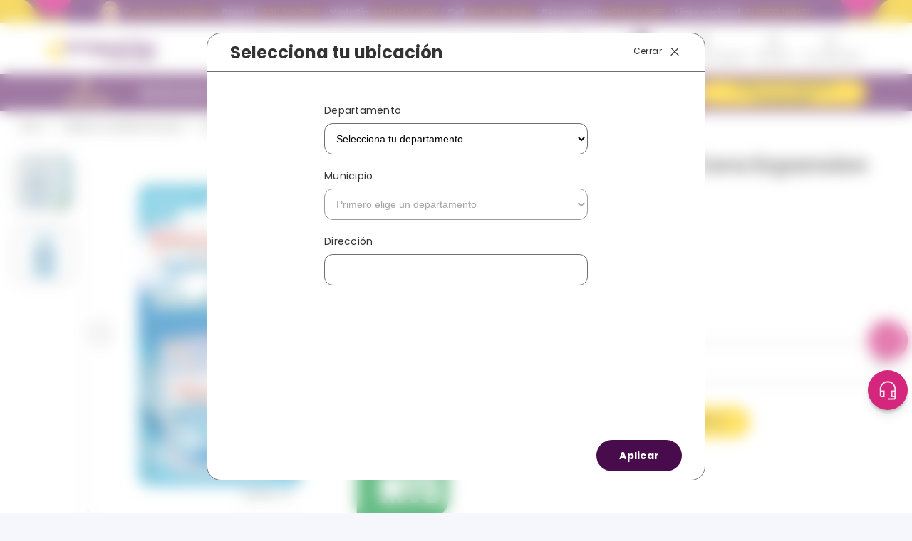

--- FILE ---
content_type: text/html; charset=utf-8
request_url: https://www.drogueriascolsubsidio.com/seda-dental-reach-cera-expansion-plus-7891010038892/p
body_size: 113854
content:

<!DOCTYPE html>
  <html lang="es-CO">
  <head>
    <meta name="viewport" content="width=device-width, initial-scale=1">
    <meta name="generator" content="vtex.render-server@8.179.0">
    <meta charset='utf-8'>
    

    

<link rel="stylesheet" type="text/css" href="https://colsubsidio.vtexassets.com/_v/public/vtex.styles-graphql/v1/style/vtex.admin-docs@0.10.2$style.common.min.css?v=1&workspace=master"  id="style_link_common" class="style_link" crossorigin />
<link rel="stylesheet" type="text/css" href="https://colsubsidio.vtexassets.com/_v/public/vtex.styles-graphql/v1/style/vtex.admin-docs@0.10.2$style.small.min.css?v=1&workspace=master" media="screen and (min-width: 20em)" id="style_link_small" class="style_link" crossorigin />
<link rel="stylesheet" type="text/css" href="https://colsubsidio.vtexassets.com/_v/public/vtex.styles-graphql/v1/style/vtex.admin-docs@0.10.2$style.notsmall.min.css?v=1&workspace=master" media="screen and (min-width: 40em)" id="style_link_notsmall" class="style_link" crossorigin />
<link rel="stylesheet" type="text/css" href="https://colsubsidio.vtexassets.com/_v/public/vtex.styles-graphql/v1/style/vtex.admin-docs@0.10.2$style.large.min.css?v=1&workspace=master" media="screen and (min-width: 64em)" id="style_link_large" class="style_link" crossorigin />
<link rel="stylesheet" type="text/css" href="https://colsubsidio.vtexassets.com/_v/public/vtex.styles-graphql/v1/style/vtex.admin-docs@0.10.2$style.xlarge.min.css?v=1&workspace=master" media="screen and (min-width: 80em)" id="style_link_xlarge" class="style_link" crossorigin />
<link rel="stylesheet" type="text/css" href="https://colsubsidio.vtexassets.com/_v/public/vtex.styles-graphql/v1/fonts/989db2448f309bfdd99b513f37c84b8f5794d2b5?v=1&workspace=master"  id="fonts_link"  crossorigin />
<link rel="preload" type="text/css" href="https://colsubsidio.vtexassets.com/_v/public/assets/v1/npm/animate.css@3.7.0/animate.min.css?workspace=master"    crossorigin  as="style" onload="this.onload=null;this.rel='stylesheet'" />
<noscript><link rel="stylesheet" type="text/css" href="https://colsubsidio.vtexassets.com/_v/public/assets/v1/npm/animate.css@3.7.0/animate.min.css?workspace=master"    crossorigin /></noscript>
<link rel="stylesheet" type="text/css" href="https://colsubsidio.vtexassets.com/_v/public/assets/v1/published/vtex.render-runtime@8.136.1/public/react/common.min.css?workspace=master"    crossorigin />
<link rel="stylesheet" type="text/css" href="https://colsubsidio.vtexassets.com/_v/public/assets/v1/published/vtex.store-components@3.178.5/public/react/Container.min.css?workspace=master"    crossorigin />
<link rel="stylesheet" type="text/css" href="https://colsubsidio.vtexassets.com/_v/public/assets/v1/published/vtex.styleguide@9.146.16/public/react/0.min.css?workspace=master"    crossorigin />
<link rel="stylesheet" type="text/css" href="https://colsubsidio.vtexassets.com/_v/public/assets/v1/published/vtex.rich-text@0.16.1/public/react/index.min.css?workspace=master"    crossorigin />
<link rel="stylesheet" type="text/css" href="https://colsubsidio.vtexassets.com/_v/public/assets/v1/published/vtex.store-video@1.4.3/public/react/0.min.css?workspace=master"    crossorigin />
<link rel="stylesheet" type="text/css" href="https://colsubsidio.vtexassets.com/_v/public/assets/v1/published/colsubsidio.block-builder@0.0.1/public/react/BlockBuilder.min.css?workspace=master"    crossorigin />
<link rel="stylesheet" type="text/css" href="https://colsubsidio.vtexassets.com/_v/public/assets/v1/published/vtex.styleguide@9.146.16/public/react/29.min.css?workspace=master"    crossorigin />
<link rel="stylesheet" type="text/css" href="https://colsubsidio.vtexassets.com/_v/public/assets/v1/published/vtex.styleguide@9.146.16/public/react/15.min.css?workspace=master"    crossorigin />
<link rel="stylesheet" type="text/css" href="https://colsubsidio.vtexassets.com/_v/public/assets/v1/published/vtex.styleguide@9.146.16/public/react/1.min.css?workspace=master"    crossorigin />
<link rel="stylesheet" type="text/css" href="https://colsubsidio.vtexassets.com/_v/public/assets/v1/published/vtex.reviews-and-ratings@3.20.1/public/react/0.min.css?workspace=master"    crossorigin />
<link rel="stylesheet" type="text/css" href="https://colsubsidio.vtexassets.com/_v/public/assets/v1/published/vtex.admin-pages@4.59.0/public/react/HighlightOverlay.min.css?workspace=master"    crossorigin />
<link rel="stylesheet" type="text/css" href="https://colsubsidio.vtexassets.com/_v/public/assets/v1/published/vtex.styleguide@9.146.16/public/react/Spinner.min.css?workspace=master"    crossorigin />
<link rel="stylesheet" type="text/css" href="https://colsubsidio.vtexassets.com/_v/public/assets/v1/published/colsubsidio.header@0.0.56/public/react/HeaderContainer.min.css?workspace=master"    crossorigin />
<link rel="stylesheet" type="text/css" href="https://colsubsidio.vtexassets.com/_v/public/assets/v1/published/vtex.flex-layout@0.21.5/public/react/0.min.css?workspace=master"    crossorigin />
<link rel="stylesheet" type="text/css" href="https://colsubsidio.vtexassets.com/_v/public/assets/v1/published/vtex.store-components@3.178.5/public/react/4.min.css?workspace=master"    crossorigin />
<link rel="stylesheet" type="text/css" href="https://colsubsidio.vtexassets.com/_v/public/assets/v1/published/vtex.store-components@3.178.5/public/react/SearchBar.min.css?workspace=master"    crossorigin />
<link rel="stylesheet" type="text/css" href="https://colsubsidio.vtexassets.com/_v/public/assets/v1/published/vtex.login@2.69.1/public/react/1.min.css?workspace=master"    crossorigin />
<link rel="stylesheet" type="text/css" href="https://colsubsidio.vtexassets.com/_v/public/assets/v1/published/vtex.product-identifier@0.5.0/public/react/ProductIdentifierProduct.min.css?workspace=master"    crossorigin />
<link rel="stylesheet" type="text/css" href="https://colsubsidio.vtexassets.com/_v/public/assets/v1/published/vtex.store-components@3.178.5/public/react/SKUSelector.min.css?workspace=master"    crossorigin />
<link rel="stylesheet" type="text/css" href="https://colsubsidio.vtexassets.com/_v/public/assets/v1/published/vtex.styleguide@9.146.16/public/react/NumericStepper.min.css?workspace=master"    crossorigin />
<link rel="stylesheet" type="text/css" href="https://colsubsidio.vtexassets.com/_v/public/assets/v1/published/vtex.store-components@3.178.5/public/react/AvailabilitySubscriber.min.css?workspace=master"    crossorigin />
<link rel="stylesheet" type="text/css" href="https://colsubsidio.vtexassets.com/_v/public/assets/v1/published/vtex.store-components@3.178.5/public/react/2.min.css?workspace=master"    crossorigin />
<link rel="stylesheet" type="text/css" href="https://colsubsidio.vtexassets.com/_v/public/assets/v1/published/vtex.store-components@3.178.5/public/react/ProductImages.min.css?workspace=master"    crossorigin />
<link rel="stylesheet" type="text/css" href="https://colsubsidio.vtexassets.com/_v/public/assets/v1/published/vtex.styleguide@9.146.16/public/react/Tooltip.min.css?workspace=master"    crossorigin />
<link rel="stylesheet" type="text/css" href="https://colsubsidio.vtexassets.com/_v/public/assets/v1/published/vtex.store-components@3.178.5/public/react/ProductDescription.min.css?workspace=master"    crossorigin />
<noscript id="styles_overrides"></noscript>

<link rel="stylesheet" type="text/css" href="https://colsubsidio.vtexassets.com/_v/public/vtex.styles-graphql/v1/overrides/vtex.product-list@0.37.5$overrides.css?v=1&workspace=master"  id="override_link_0" class="override_link" crossorigin />
<link rel="stylesheet" type="text/css" href="https://colsubsidio.vtexassets.com/_v/public/vtex.styles-graphql/v1/overrides/vtex.minicart@2.68.0$overrides.css?v=1&workspace=master"  id="override_link_1" class="override_link" crossorigin />
<link rel="stylesheet" type="text/css" href="https://colsubsidio.vtexassets.com/_v/public/vtex.styles-graphql/v1/overrides/colsubsidio.store-theme@5.2.12$overrides.css?v=1&workspace=master"  id="override_link_2" class="override_link" crossorigin />
<link rel="stylesheet" type="text/css" href="https://colsubsidio.vtexassets.com/_v/public/vtex.styles-graphql/v1/overrides/colsubsidio.store-theme@5.2.12$fonts.css?v=1&workspace=master"  id="override_link_3" class="override_link" crossorigin />

    
    <!--pixel:start:vtex.google-tag-manager-->
<script >
  (function() {
    var gtmId = "GTM-M84ZXZ6";
    var sendGA4EventsValue = "true"
    var sendGA4Events = sendGA4EventsValue == 'true'

    window.__gtm__ = {
      sendGA4Events
    }
    
    if (!gtmId) {
      console.error('Warning: No Google Tag Manager ID is defined. Please configure it in the apps admin.');
    } else {
      window.dataLayer = window.dataLayer || [];
      window.dataLayer.push({ 'gtm.blacklist': [] });
      // GTM script snippet. Taken from: https://developers.google.com/tag-manager/quickstart
      (function(w,d,s,l,i){w[l]=w[l]||[];w[l].push({'gtm.start':
      new Date().getTime(),event:'gtm.js'});var f=d.getElementsByTagName(s)[0],
      j=d.createElement(s),dl=l!='dataLayer'?'&l='+l:'';j.async=true;j.src=
      'https://www.googletagmanager.com/gtm.js?id='+i+dl;f.parentNode.insertBefore(j,f);
      })(window,document,'script','dataLayer',gtmId)
    }
  })()
</script>

<!--pixel:end:vtex.google-tag-manager-->
<!--pixel:start:vtex.sae-analytics-->
<script >var isABEnabled="true"==="true"</script>

<!--pixel:end:vtex.sae-analytics-->
<!--pixel:start:vtex.request-capture-->
<script >!function(e,t,c,n,r,a,i){a=e.vtexrca=e.vtexrca||function(){(a.q=a.q||[]).push(arguments)},a.l=+new Date,i=t.createElement(c),i.async=!0,i.src=n,r=t.getElementsByTagName(c)[0],r.parentNode.insertBefore(i,r)}(window,document,"script","https://io.vtex.com.br/rc/rc.js"),vtexrca("init")</script>
<script >!function(e,t,n,a,c,f,o){f=e.vtexaf=e.vtexaf||function(){(f.q=f.q||[]).push(arguments)},f.l=+new Date,o=t.createElement(n),o.async=!0,o.src=a,c=t.getElementsByTagName(n)[0],c.parentNode.insertBefore(o,c)}(window,document,"script","https://activity-flow.vtex.com/af/af.js")</script>

<!--pixel:end:vtex.request-capture-->
<!--pixel:start:vtex.facebook-fbe-->
<script src="https://capi-automation.s3.us-east-2.amazonaws.com/public/client_js/capiParamBuilder/clientParamBuilder.bundle.js"></script>
<script >clientParamBuilder.processAndCollectParams(window.location.href)</script>
<script >
  !function (f, b, e, v, n, t, s) {
    if (f.fbq) return; n = f.fbq = function () {
      if (arguments[1] === "Purchase" && typeof arguments[3]?.eventID === "undefined" && arguments[2]?.content_type !== "product") return;
      if (arguments[1] === "AddToCart" && typeof arguments[3]?.eventID === "undefined" && arguments[2]?.content_type !== "product") return;
      if (arguments[1] === "PageView" && typeof arguments[3]?.eventID === "undefined") return;
      if (arguments[1] === "Search" && typeof arguments[3]?.eventID === "undefined") return;
      if (arguments[1] === "ViewContent" && typeof arguments[3]?.eventID === "undefined" && arguments[2]?.content_type !== "product") return;
      n.callMethod ?
      n.callMethod.apply(n, arguments) : n.queue.push(arguments)
    };
    if (!f._fbq) f._fbq = n; n.push = n; n.loaded = !0; n.version = '2.0';
    n.queue = []; t = b.createElement(e); t.async = !0;
    t.src = v; s = b.head.getElementsByTagName(e)[0];
    s.parentNode.insertBefore(t, s)
  }(window, document, 'script',
    'https://connect.facebook.net/en_US/fbevents.js');

  fbq.disablePushState = true;
  fbq.allowDuplicatePageViews = true;
  window.pixelId = "237534549236005";
  window.fbPixelItemPrefix = "";
  window.fireEvents = window.pixelId !== "" && "true".toLowerCase() !== 'false';
  fbeConsentSetting = "false";
  if (fbeConsentSetting == 'true'){
        fbq('consent', 'revoke')
        document.cookie = "fbe_consent=false; SameSite=None; Secure"
        }
</script>
<!--pixel:end:vtex.facebook-fbe-->


  <title data-react-helmet="true">Seda Dental Reach Cera Expansion Plus</title>
<meta data-react-helmet="true" name="viewport" content="width=device-width, initial-scale=1"/><meta data-react-helmet="true" name="country" content="COL"/><meta data-react-helmet="true" name="language" content="es-CO"/><meta data-react-helmet="true" name="currency" content="COP"/><meta data-react-helmet="true" name="robots" content="index, follow"/><meta data-react-helmet="true" name="storefront" content="store_framework"/><meta data-react-helmet="true" property="og:type" content="product"/><meta data-react-helmet="true" property="og:title" content="Seda Dental Reach Cera Expansion Plus"/><meta data-react-helmet="true" property="og:url" content="https://www.drogueriascolsubsidio.com/_v/segment/routing/vtex.store@2.x/product/6393/seda-dental-reach-cera-expansion-plus-7891010038892/p"/><meta data-react-helmet="true" property="og:description" content=""/><meta data-react-helmet="true" property="product:sku" content="6394"/><meta data-react-helmet="true" property="product:retailer_part_no" content="6393"/><meta data-react-helmet="true" property="product:retailer_item_id" content="7891010038892"/><meta data-react-helmet="true" property="product:condition" content="new"/><meta data-react-helmet="true" property="product:brand" content="JOHNSON Y JOHNSON"/><meta data-react-helmet="true" property="product:price:currency" content="COP"/><meta data-react-helmet="true" property="product:category" content="/Higiene y Cuidado Personal/Cuidado Oral/Sedas Dentales/"/><meta data-react-helmet="true" property="product:category" content="/Higiene y Cuidado Personal/Cuidado Oral/"/><meta data-react-helmet="true" property="product:category" content="/Higiene y Cuidado Personal/"/><meta data-react-helmet="true" property="og:image" content="https://colsubsidio.vtexassets.com/arquivos/ids/191197/7891010038892_0.jpg?v=638291133313070000"/><meta data-react-helmet="true" property="og:image" content="https://colsubsidio.vtexassets.com/arquivos/ids/191198/7891010038892_1.jpg?v=638291133316030000"/><meta data-react-helmet="true" property="product:price:amount" content="23800"/><meta data-react-helmet="true" property="product:availability" content="instock"/>

  
  
  <link data-react-helmet="true" rel="Favicon" type="image/ico" sizes="50x50" href="https://colsubsidio.vteximg.com.br/arquivos/favicon-nuevo.ico"/><link data-react-helmet="true" rel="canonical" href="https://www.drogueriascolsubsidio.com/seda-dental-reach-cera-expansion-plus-7891010038892/p"/>
</head>
<body class="bg-base">
  <div id="styles_iconpack" style="display:none"><svg class="dn" height="0" version="1.1" width="0" xmlns="http://www.w3.org/2000/svg"><defs><g id="bnd-logo"><path d="M14.8018 2H2.8541C1.92768 2 1.33445 2.93596 1.76795 3.71405L2.96368 5.86466H0.796482C0.659276 5.8647 0.524407 5.89841 0.404937 5.96253C0.285467 6.02665 0.185446 6.119 0.114562 6.23064C0.0436777 6.34228 0.0043325 6.46943 0.000337815 6.59976C-0.00365688 6.73009 0.0278339 6.8592 0.0917605 6.97457L3.93578 13.8888C4.00355 14.0104 4.10491 14.1121 4.22896 14.1831C4.35301 14.254 4.49507 14.2915 4.63987 14.2915C4.78466 14.2915 4.92672 14.254 5.05077 14.1831C5.17483 14.1121 5.27618 14.0104 5.34395 13.8888L6.38793 12.0211L7.69771 14.3775C8.15868 15.2063 9.40744 15.2078 9.87001 14.38L15.8585 3.67064C16.2818 2.91319 15.7043 2 14.8018 2ZM9.43491 6.57566L6.85274 11.1944C6.80761 11.2753 6.74016 11.3429 6.65762 11.3901C6.57508 11.4373 6.48058 11.4622 6.38426 11.4622C6.28794 11.4622 6.19344 11.4373 6.1109 11.3901C6.02836 11.3429 5.96091 11.2753 5.91578 11.1944L3.35853 6.59509C3.31587 6.51831 3.29482 6.43236 3.2974 6.34558C3.29998 6.25879 3.3261 6.17411 3.37325 6.09974C3.4204 6.02538 3.48696 5.96385 3.56649 5.92112C3.64601 5.87839 3.73581 5.85591 3.82717 5.85585H8.97937C9.06831 5.85591 9.15572 5.87782 9.23312 5.91945C9.31052 5.96108 9.37529 6.02102 9.42113 6.09345C9.46697 6.16588 9.49232 6.24834 9.49474 6.33283C9.49716 6.41732 9.47655 6.50097 9.43491 6.57566Z" fill="currentColor"/><path d="M14.8018 2H2.8541C1.92768 2 1.33445 2.93596 1.76795 3.71405L2.96368 5.86466H0.796482C0.659276 5.8647 0.524407 5.89841 0.404937 5.96253C0.285467 6.02665 0.185446 6.119 0.114562 6.23064C0.0436777 6.34228 0.0043325 6.46943 0.000337815 6.59976C-0.00365688 6.73009 0.0278339 6.8592 0.0917605 6.97457L3.93578 13.8888C4.00355 14.0104 4.10491 14.1121 4.22896 14.1831C4.35301 14.254 4.49507 14.2915 4.63987 14.2915C4.78466 14.2915 4.92672 14.254 5.05077 14.1831C5.17483 14.1121 5.27618 14.0104 5.34395 13.8888L6.38793 12.0211L7.69771 14.3775C8.15868 15.2063 9.40744 15.2078 9.87001 14.38L15.8585 3.67064C16.2818 2.91319 15.7043 2 14.8018 2ZM9.43491 6.57566L6.85274 11.1944C6.80761 11.2753 6.74016 11.3429 6.65762 11.3901C6.57508 11.4373 6.48058 11.4622 6.38426 11.4622C6.28794 11.4622 6.19344 11.4373 6.1109 11.3901C6.02836 11.3429 5.96091 11.2753 5.91578 11.1944L3.35853 6.59509C3.31587 6.51831 3.29482 6.43236 3.2974 6.34558C3.29998 6.25879 3.3261 6.17411 3.37325 6.09974C3.4204 6.02538 3.48696 5.96385 3.56649 5.92112C3.64601 5.87839 3.73581 5.85591 3.82717 5.85585H8.97937C9.06831 5.85591 9.15572 5.87782 9.23312 5.91945C9.31052 5.96108 9.37529 6.02102 9.42113 6.09345C9.46697 6.16588 9.49232 6.24834 9.49474 6.33283C9.49716 6.41732 9.47655 6.50097 9.43491 6.57566Z" fill="currentColor"/></g><g id="hpa-arrow-from-bottom"><path d="M7.00001 3.4V12H9.00001V3.4L13 7.4L14.4 6L8.70001 0.3C8.30001 -0.1 7.70001 -0.1 7.30001 0.3L1.60001 6L3.00001 7.4L7.00001 3.4Z" fill="currentColor"/><path d="M15 14H1V16H15V14Z" fill="currentColor"/></g><g id="hpa-arrow-to-bottom"><path d="M8.00001 12C8.30001 12 8.50001 11.9 8.70001 11.7L14.4 6L13 4.6L9.00001 8.6V0H7.00001V8.6L3.00001 4.6L1.60001 6L7.30001 11.7C7.50001 11.9 7.70001 12 8.00001 12Z" fill="currentColor"/><path d="M15 14H1V16H15V14Z" fill="currentColor"/></g><g id="hpa-arrow-back"><path d="M5.5 15.5002C5.75781 15.5002 5.92969 15.4169 6.10156 15.2502L11 10.5002L9.79687 9.33356L6.35938 12.6669L6.35938 0H4.64063L4.64062 12.6669L1.20312 9.33356L0 10.5002L4.89844 15.2502C5.07031 15.4169 5.24219 15.5002 5.5 15.5002Z" transform="translate(16.0002) rotate(90)" fill="currentColor"/></g><g id="hpa-calendar"><path d="M5.66667 7.2H4.11111V8.8H5.66667V7.2ZM8.77778 7.2H7.22222V8.8H8.77778V7.2ZM11.8889 7.2H10.3333V8.8H11.8889V7.2ZM13.4444 1.6H12.6667V0H11.1111V1.6H4.88889V0H3.33333V1.6H2.55556C1.69222 1.6 1.00778 2.32 1.00778 3.2L1 14.4C1 15.28 1.69222 16 2.55556 16H13.4444C14.3 16 15 15.28 15 14.4V3.2C15 2.32 14.3 1.6 13.4444 1.6ZM13.4444 14.4H2.55556V5.6H13.4444V14.4Z" fill="currentColor"/></g><g id="hpa-cart"><path d="M15.0503 3.0002H4.92647C4.81221 3.00072 4.7012 2.96234 4.6118 2.89142C4.52239 2.8205 4.45996 2.72129 4.43483 2.6102L4.01342 0.800203C3.96651 0.570928 3.84041 0.365306 3.65708 0.219131C3.47375 0.0729566 3.24479 -0.00451449 3.01006 0.000203439H0.501677C0.368624 0.000203439 0.241021 0.0528819 0.146938 0.14665C0.0528551 0.240418 0 0.367595 0 0.500203L0 1.5002C0 1.63281 0.0528551 1.75999 0.146938 1.85376C0.241021 1.94753 0.368624 2.0002 0.501677 2.0002H1.80604C1.92077 1.9978 2.03274 2.03548 2.12253 2.10671C2.21232 2.17794 2.27429 2.27823 2.29768 2.3902L4.01342 10.2002C4.06032 10.4295 4.18642 10.6351 4.36975 10.7813C4.55308 10.9274 4.78204 11.0049 5.01677 11.0002H13.0436C13.2478 10.9891 13.4436 10.9161 13.605 10.791C13.7664 10.6659 13.8856 10.4947 13.9466 10.3002L15.9533 4.3002C15.9995 4.15468 16.0116 4.00057 15.9888 3.84965C15.9659 3.69874 15.9088 3.55504 15.8216 3.42956C15.7344 3.30408 15.6196 3.20015 15.4859 3.12573C15.3522 3.0513 15.2032 3.00837 15.0503 3.0002Z" fill="currentColor"/><path d="M5.02682 16.0002C6.13509 16.0002 7.03353 15.1048 7.03353 14.0002C7.03353 12.8956 6.13509 12.0002 5.02682 12.0002C3.91855 12.0002 3.02011 12.8956 3.02011 14.0002C3.02011 15.1048 3.91855 16.0002 5.02682 16.0002Z" fill="currentColor"/><path d="M13.0737 16.0002C14.182 16.0002 15.0804 15.1048 15.0804 14.0002C15.0804 12.8956 14.182 12.0002 13.0737 12.0002C11.9655 12.0002 11.067 12.8956 11.067 14.0002C11.067 15.1048 11.9655 16.0002 13.0737 16.0002Z" fill="currentColor"/></g><g id="hpa-delete"><path d="M7 7H5V13H7V7Z" fill="currentColor"/><path d="M11 7H9V13H11V7Z" fill="currentColor"/><path d="M12 1C12 0.4 11.6 0 11 0H5C4.4 0 4 0.4 4 1V3H0V5H1V15C1 15.6 1.4 16 2 16H14C14.6 16 15 15.6 15 15V5H16V3H12V1ZM6 2H10V3H6V2ZM13 5V14H3V5H13Z" fill="currentColor"/></g><g id="mpa-play"><path d="M3.5241 0.937906C2.85783 0.527894 2 1.00724 2 1.78956V14.2104C2 14.9928 2.85783 15.4721 3.5241 15.0621L13.6161 8.85166C14.2506 8.46117 14.2506 7.53883 13.6161 7.14834L3.5241 0.937906Z" fill="currentColor"/></g><g id="mpa-pause"><rect width="6" height="16" fill="currentColor"/><rect x="10" width="6" height="16" fill="currentColor"/></g><g id="sti-volume-on"><path d="M0 5.2634V10.7366H3.55556L8 15.2976V0.702394L3.55556 5.2634H0ZM12 8C12 6.3854 11.0933 4.99886 9.77778 4.32383V11.667C11.0933 11.0011 12 9.6146 12 8ZM9.77778 0V1.87913C12.3467 2.66363 14.2222 5.10832 14.2222 8C14.2222 10.8917 12.3467 13.3364 9.77778 14.1209V16C13.3422 15.1699 16 11.9042 16 8C16 4.09578 13.3422 0.830103 9.77778 0V0Z" fill="currentColor"/></g><g id="sti-volume-off"><path d="M12 8C12 6.42667 11.0933 5.07556 9.77778 4.41778V6.38222L11.9556 8.56C11.9822 8.38222 12 8.19556 12 8V8ZM14.2222 8C14.2222 8.83556 14.0444 9.61778 13.7422 10.3467L15.0844 11.6889C15.6711 10.5867 16 9.33333 16 8C16 4.19556 13.3422 1.01333 9.77778 0.204444V2.03556C12.3467 2.8 14.2222 5.18222 14.2222 8ZM1.12889 0L0 1.12889L4.20444 5.33333H0V10.6667H3.55556L8 15.1111V9.12889L11.7778 12.9067C11.1822 13.3689 10.5156 13.7333 9.77778 13.9556V15.7867C11.0044 15.5111 12.1156 14.9422 13.0578 14.1778L14.8711 16L16 14.8711L8 6.87111L1.12889 0ZM8 0.888889L6.14222 2.74667L8 4.60444V0.888889Z" fill="currentColor"/></g><g id="hpa-profile"><path d="M7.99 8C10.1964 8 11.985 6.20914 11.985 4C11.985 1.79086 10.1964 0 7.99 0C5.78362 0 3.995 1.79086 3.995 4C3.995 6.20914 5.78362 8 7.99 8Z" fill="currentColor"/><path d="M14.8215 11.38C15.1694 11.5401 15.4641 11.7969 15.6704 12.12C15.8791 12.442 15.9933 12.8162 16 13.2V15.49V16H15.4906H0.509363H0V15.49V13.2C0.000731876 12.8181 0.107964 12.4441 0.309613 12.12C0.515896 11.7969 0.810577 11.5401 1.15855 11.38C3.31243 10.4409 5.64096 9.97049 7.99001 9.99999C10.3391 9.97049 12.6676 10.4409 14.8215 11.38Z" fill="currentColor"/></g><g id="hpa-save"><path d="M11.7 0.3C11.5 0.1 11.3 0 11 0H10V3C10 3.6 9.6 4 9 4H4C3.4 4 3 3.6 3 3V0H1C0.4 0 0 0.4 0 1V15C0 15.6 0.4 16 1 16H15C15.6 16 16 15.6 16 15V5C16 4.7 15.9 4.5 15.7 4.3L11.7 0.3ZM13 14H3V11C3 10.4 3.4 10 4 10H12C12.6 10 13 10.4 13 11V14Z" fill="currentColor"/><path d="M9 0H7V3H9V0Z" fill="currentColor"/></g><g id="hpa-search"><path d="M15.707 13.293L13 10.586C13.63 9.536 14 8.311 14 7C14 3.14 10.859 0 7 0C3.141 0 0 3.14 0 7C0 10.86 3.141 14 7 14C8.312 14 9.536 13.631 10.586 13L13.293 15.707C13.488 15.902 13.744 16 14 16C14.256 16 14.512 15.902 14.707 15.707L15.707 14.707C16.098 14.316 16.098 13.684 15.707 13.293ZM7 12C4.239 12 2 9.761 2 7C2 4.239 4.239 2 7 2C9.761 2 12 4.239 12 7C12 9.761 9.761 12 7 12Z" fill="currentColor"/></g><g id="hpa-hamburguer-menu"><path fill="currentColor" d="M15,7H1C0.4,7,0,7.4,0,8s0.4,1,1,1h14c0.6,0,1-0.4,1-1S15.6,7,15,7z"/><path fill="currentColor" d="M15,1H1C0.4,1,0,1.4,0,2s0.4,1,1,1h14c0.6,0,1-0.4,1-1S15.6,1,15,1z"/><path fill="currentColor" d="M15,13H1c-0.6,0-1,0.4-1,1s0.4,1,1,1h14c0.6,0,1-0.4,1-1S15.6,13,15,13z"/></g><g id="hpa-location-marker"><path d="M19.9655 10.4828C19.9655 16.3448 10.4828 26 10.4828 26C10.4828 26 1 16.431 1 10.4828C1 4.44828 5.91379 1 10.4828 1C15.0517 1 19.9655 4.53448 19.9655 10.4828Z" stroke="currentColor" stroke-width="2" stroke-miterlimit="10" stroke-linecap="round" stroke-linejoin="round"/><path d="M10.4827 13.069C11.911 13.069 13.0689 11.9111 13.0689 10.4828C13.0689 9.05443 11.911 7.89655 10.4827 7.89655C9.05437 7.89655 7.89648 9.05443 7.89648 10.4828C7.89648 11.9111 9.05437 13.069 10.4827 13.069Z" stroke="currentColor" stroke-width="2" stroke-miterlimit="10" stroke-linecap="round" stroke-linejoin="round"/></g><g id="hpa-telemarketing"><path d="M14 10V7C14 3.68629 11.3137 1 8 1V1C4.68629 1 2 3.68629 2 7V10" stroke="currentColor" stroke-width="1.5"/><path d="M14 10V10C14 12.2091 12.2091 14 10 14H8" stroke="currentColor" stroke-width="1.5"/><rect y="7" width="3" height="5" rx="1" fill="currentColor"/><rect x="11" y="12" width="4" height="5" rx="2" transform="rotate(90 11 12)" fill="currentColor"/><rect x="13" y="7" width="3" height="5" rx="1" fill="currentColor"/></g><g id="mpa-globe"><path d="M8,0C3.6,0,0,3.6,0,8s3.6,8,8,8s8-3.6,8-8S12.4,0,8,0z M13.9,7H12c-0.1-1.5-0.4-2.9-0.8-4.1 C12.6,3.8,13.6,5.3,13.9,7z M8,14c-0.6,0-1.8-1.9-2-5H10C9.8,12.1,8.6,14,8,14z M6,7c0.2-3.1,1.3-5,2-5s1.8,1.9,2,5H6z M4.9,2.9 C4.4,4.1,4.1,5.5,4,7H2.1C2.4,5.3,3.4,3.8,4.9,2.9z M2.1,9H4c0.1,1.5,0.4,2.9,0.8,4.1C3.4,12.2,2.4,10.7,2.1,9z M11.1,13.1 c0.5-1.2,0.7-2.6,0.8-4.1h1.9C13.6,10.7,12.6,12.2,11.1,13.1z" fill="currentColor"/></g><g id="mpa-filter-settings"><path d="M4 5V1" stroke="#4F4F4F" stroke-miterlimit="10" stroke-linecap="round" stroke-linejoin="round"/><path d="M4 16V14" stroke="#4F4F4F" stroke-miterlimit="10" stroke-linecap="round" stroke-linejoin="round"/><path d="M13 12V16" stroke="#4F4F4F" stroke-miterlimit="10" stroke-linecap="round" stroke-linejoin="round"/><path d="M13 1V3" stroke="#4F4F4F" stroke-miterlimit="10" stroke-linecap="round" stroke-linejoin="round"/><path d="M4 14C5.65685 14 7 12.6569 7 11C7 9.34315 5.65685 8 4 8C2.34315 8 1 9.34315 1 11C1 12.6569 2.34315 14 4 14Z" stroke="#4F4F4F" stroke-miterlimit="10" stroke-linecap="round" stroke-linejoin="round"/><path d="M13 9C14.6569 9 16 7.65685 16 6C16 4.34315 14.6569 3 13 3C11.3431 3 10 4.34315 10 6C10 7.65685 11.3431 9 13 9Z" stroke="#4F4F4F" stroke-miterlimit="10" stroke-linecap="round" stroke-linejoin="round"/></g><g id="mpa-single-item"><path d="M10.2857 0H1.71429C0.685714 0 0 0.685714 0 1.71429V10.2857C0 11.3143 0.685714 12 1.71429 12H10.2857C11.3143 12 12 11.3143 12 10.2857V1.71429C12 0.685714 11.3143 0 10.2857 0Z" fill="currentColor"/><rect y="14" width="12" height="2" rx="1" fill="currentColor"/></g><g id="mpa-gallery"><path d="M6 0H1C0.4 0 0 0.4 0 1V6C0 6.6 0.4 7 1 7H6C6.6 7 7 6.6 7 6V1C7 0.4 6.6 0 6 0Z" fill="currentColor"/><path d="M15 0H10C9.4 0 9 0.4 9 1V6C9 6.6 9.4 7 10 7H15C15.6 7 16 6.6 16 6V1C16 0.4 15.6 0 15 0Z" fill="currentColor"/><path d="M6 9H1C0.4 9 0 9.4 0 10V15C0 15.6 0.4 16 1 16H6C6.6 16 7 15.6 7 15V10C7 9.4 6.6 9 6 9Z" fill="currentColor"/><path d="M15 9H10C9.4 9 9 9.4 9 10V15C9 15.6 9.4 16 10 16H15C15.6 16 16 15.6 16 15V10C16 9.4 15.6 9 15 9Z" fill="currentColor"/></g><g id="mpa-list-items"><path d="M6 0H1C0.4 0 0 0.4 0 1V6C0 6.6 0.4 7 1 7H6C6.6 7 7 6.6 7 6V1C7 0.4 6.6 0 6 0Z" fill="currentColor"/><rect x="9" width="7" height="3" rx="1" fill="currentColor"/><rect x="9" y="4" width="4" height="3" rx="1" fill="currentColor"/><rect x="9" y="9" width="7" height="3" rx="1" fill="currentColor"/><rect x="9" y="13" width="4" height="3" rx="1" fill="currentColor"/><path d="M6 9H1C0.4 9 0 9.4 0 10V15C0 15.6 0.4 16 1 16H6C6.6 16 7 15.6 7 15V10C7 9.4 6.6 9 6 9Z" fill="currentColor"/></g><g id="mpa-heart"><path d="M14.682 2.31811C14.2647 1.89959 13.7687 1.56769 13.2226 1.3415C12.6765 1.11531 12.0911 0.99929 11.5 1.00011C10.8245 0.995238 10.157 1.14681 9.54975 1.44295C8.94255 1.73909 8.41213 2.17178 8.00004 2.70711C7.58764 2.17212 7.05716 1.73969 6.45002 1.44358C5.84289 1.14747 5.17552 0.995697 4.50004 1.00011C3.61002 1.00011 2.73998 1.26402 1.99995 1.75849C1.25993 2.25295 0.683144 2.95576 0.342546 3.77803C0.00194874 4.60031 -0.0871663 5.50511 0.0864704 6.37803C0.260107 7.25095 0.688697 8.05278 1.31804 8.68211L8.00004 15.0001L14.682 8.68211C15.0999 8.26425 15.4314 7.76817 15.6575 7.2222C15.8837 6.67623 16.0001 6.09107 16.0001 5.50011C16.0001 4.90916 15.8837 4.32399 15.6575 3.77803C15.4314 3.23206 15.0999 2.73598 14.682 2.31811V2.31811ZM13.282 7.25111L8.00004 12.2471L2.71504 7.24711C2.37145 6.8954 2.1392 6.45018 2.04734 5.96715C1.95549 5.48412 2.00811 4.98473 2.19862 4.53145C2.38913 4.07817 2.70908 3.69113 3.11843 3.41876C3.52778 3.14638 4.00835 3.00076 4.50004 3.00011C5.93704 3.00011 6.81204 3.68111 8.00004 5.62511C9.18704 3.68111 10.062 3.00011 11.5 3.00011C11.9925 2.99999 12.4741 3.14534 12.8843 3.41791C13.2945 3.69048 13.615 4.07814 13.8057 4.53223C13.9964 4.98632 14.0487 5.48661 13.956 5.97031C13.8634 6.45402 13.63 6.89959 13.285 7.25111H13.282Z" fill="currentColor"/></g><g id="mpa-clone--outline"><path d="M5.20004 5.2L5.20004 3C5.20004 1.89543 6.09547 0.999997 7.20004 0.999997H13C14.1046 0.999997 15 1.89543 15 3V8.80001C15 9.90457 14.1046 10.8 13 10.8H10.8" stroke="currentColor" stroke-width="2" stroke-miterlimit="10" stroke-linecap="square"/><path d="M1 7.19999L1 13C1 14.1046 1.89543 15 3 15H8.79997C9.90454 15 10.8 14.1046 10.8 13V7.19999C10.8 6.09542 9.90454 5.19999 8.79997 5.19999H3C1.89543 5.19999 1 6.09542 1 7.19999Z" stroke="currentColor" stroke-width="2" stroke-miterlimit="10" stroke-linecap="square"/></g><g id="mpa-clone--filled"><path d="M6.07501 4.925L6.07501 2.175C6.07501 1.62271 6.52273 1.175 7.07501 1.175H13.825C14.3773 1.175 14.825 1.62271 14.825 2.175V8.925C14.825 9.47729 14.3773 9.925 13.825 9.925H11.075" fill="currentColor"/><path d="M6.07501 4.925L6.07501 2.175C6.07501 1.62271 6.52273 1.175 7.07501 1.175H13.825C14.3773 1.175 14.825 1.62271 14.825 2.175V8.925C14.825 9.47729 14.3773 9.925 13.825 9.925H11.075" stroke="currentColor" stroke-width="2" stroke-miterlimit="10" stroke-linecap="square"/><path d="M1 6.49999L1 13C1 14.1046 1.89543 15 3 15H9.49997C10.6045 15 11.5 14.1046 11.5 13V6.49999C11.5 5.39542 10.6045 4.49999 9.49997 4.49999H3C1.89543 4.49999 1 5.39542 1 6.49999Z" fill="currentColor" stroke="white" stroke-width="2" stroke-miterlimit="10" stroke-linecap="square"/></g><g id="mpa-edit--outline"><path d="M11.7 0.3C11.3 -0.1 10.7 -0.1 10.3 0.3L0.3 10.3C0.1 10.5 0 10.7 0 11V15C0 15.6 0.4 16 1 16H5C5.3 16 5.5 15.9 5.7 15.7L15.7 5.7C16.1 5.3 16.1 4.7 15.7 4.3L11.7 0.3ZM4.6 14H2V11.4L8 5.4L10.6 8L4.6 14ZM12 6.6L9.4 4L11 2.4L13.6 5L12 6.6Z" fill="currentColor"/></g><g id="mpa-bookmark--filled"><path d="M3.33333 0C2.05 0 1 0.9 1 2V16L8 13L15 16V2C15 0.9 13.95 0 12.6667 0H3.33333Z" fill="currentColor"/></g><g id="mpa-bookmark--outline"><path d="M13 2V13.3L8 11.9L3 13.3V2H13ZM13 0H3C1.9 0 1 0.9 1 2V16L8 14L15 16V2C15 0.9 14.1 0 13 0Z" fill="currentColor"/></g><g id="mpa-edit--filled"><path d="M8.1 3.5L0.3 11.3C0.1 11.5 0 11.7 0 12V15C0 15.6 0.4 16 1 16H4C4.3 16 4.5 15.9 4.7 15.7L12.5 7.9L8.1 3.5Z" fill="currentColor"/><path d="M15.7 3.3L12.7 0.3C12.3 -0.1 11.7 -0.1 11.3 0.3L9.5 2.1L13.9 6.5L15.7 4.7C16.1 4.3 16.1 3.7 15.7 3.3Z" fill="currentColor"/></g><g id="mpa-external-link--line"><path d="M14.3505 0H2.80412V3.29897H10.3918L0 13.6907L2.30928 16L12.701 5.60825V13.1959H16V1.64948C16 0.659794 15.3402 0 14.3505 0Z" fill="currentColor"/></g><g id="mpa-external-link--outline"><path d="M15 0H8V2H12.6L6.3 8.3L7.7 9.7L14 3.4V8H16V1C16 0.4 15.6 0 15 0Z" fill="currentColor"/><path d="M14 16H1C0.4 16 0 15.6 0 15V2C0 1.4 0.4 1 1 1H5V3H2V14H13V11H15V15C15 15.6 14.6 16 14 16Z" fill="currentColor"/></g><g id="mpa-eyesight--outline--off"><path d="M14.5744 5.66925L13.1504 7.09325C13.4284 7.44025 13.6564 7.75725 13.8194 8.00025C13.0594 9.13025 10.9694 11.8203 8.25838 11.9852L6.44337 13.8003C6.93937 13.9243 7.45737 14.0002 8.00037 14.0002C12.7074 14.0002 15.7444 8.71625 15.8714 8.49225C16.0424 8.18825 16.0434 7.81625 15.8724 7.51225C15.8254 7.42725 15.3724 6.63125 14.5744 5.66925Z" fill="currentColor"/><path d="M0.293375 15.7072C0.488375 15.9022 0.744375 16.0002 1.00038 16.0002C1.25638 16.0002 1.51238 15.9022 1.70738 15.7072L15.7074 1.70725C16.0984 1.31625 16.0984 0.68425 15.7074 0.29325C15.3164 -0.09775 14.6844 -0.09775 14.2934 0.29325L11.5484 3.03825C10.5154 2.43125 9.33138 2.00025 8.00037 2.00025C3.24537 2.00025 0.251375 7.28925 0.126375 7.51425C-0.0426249 7.81725 -0.0416249 8.18625 0.128375 8.48925C0.198375 8.61425 1.17238 10.2913 2.82138 11.7653L0.292375 14.2942C-0.0976249 14.6842 -0.0976249 15.3162 0.293375 15.7072ZM2.18138 7.99925C2.95837 6.83525 5.14637 4.00025 8.00037 4.00025C8.74237 4.00025 9.43738 4.20125 10.0784 4.50825L8.51237 6.07425C8.34838 6.02925 8.17838 6.00025 8.00037 6.00025C6.89537 6.00025 6.00038 6.89525 6.00038 8.00025C6.00038 8.17825 6.02938 8.34825 6.07438 8.51225L4.24038 10.3462C3.28538 9.51025 2.55938 8.56225 2.18138 7.99925Z" fill="currentColor"/></g><g id="mpa-eyesight--filled--off"><path d="M14.6 5.60001L6.39999 13.8C6.89999 13.9 7.49999 14 7.99999 14C11.6 14 14.4 10.9 15.6 9.10001C16.1 8.40001 16.1 7.50001 15.6 6.80001C15.4 6.50001 15 6.10001 14.6 5.60001Z" fill="currentColor"/><path d="M14.3 0.3L11.6 3C10.5 2.4 9.3 2 8 2C4.4 2 1.6 5.1 0.4 6.9C-0.1 7.6 -0.1 8.5 0.4 9.1C0.9 9.9 1.8 10.9 2.8 11.8L0.3 14.3C-0.1 14.7 -0.1 15.3 0.3 15.7C0.5 15.9 0.7 16 1 16C1.3 16 1.5 15.9 1.7 15.7L15.7 1.7C16.1 1.3 16.1 0.7 15.7 0.3C15.3 -0.1 14.7 -0.1 14.3 0.3ZM5.3 9.3C5.1 8.9 5 8.5 5 8C5 6.3 6.3 5 8 5C8.5 5 8.9 5.1 9.3 5.3L5.3 9.3Z" fill="currentColor"/></g><g id="mpa-eyesight--outline--on"><path d="M8.00013 14C12.7071 14 15.7441 8.716 15.8711 8.492C16.0421 8.188 16.0431 7.816 15.8721 7.512C15.7461 7.287 12.7311 2 8.00013 2C3.24513 2 0.251127 7.289 0.126127 7.514C-0.0428725 7.817 -0.0418725 8.186 0.128127 8.489C0.254128 8.713 3.26913 14 8.00013 14ZM8.00013 4C10.8391 4 13.0361 6.835 13.8181 8C13.0341 9.166 10.8371 12 8.00013 12C5.15913 12 2.96213 9.162 2.18113 7.999C2.95813 6.835 5.14613 4 8.00013 4Z" fill="currentColor"/><path d="M8 11C9.65685 11 11 9.65685 11 8C11 6.34315 9.65685 5 8 5C6.34315 5 5 6.34315 5 8C5 9.65685 6.34315 11 8 11Z" fill="currentColor"/></g><g id="mpa-eyesight--filled--on"><path d="M7.975 14C11.575 14 14.375 10.9 15.575 9.1C16.075 8.4 16.075 7.5 15.575 6.8C14.375 5.1 11.575 2 7.975 2C4.375 2 1.575 5.1 0.375 6.9C-0.125 7.6 -0.125 8.5 0.375 9.1C1.575 10.9 4.375 14 7.975 14ZM7.975 5C9.675 5 10.975 6.3 10.975 8C10.975 9.7 9.675 11 7.975 11C6.275 11 4.975 9.7 4.975 8C4.975 6.3 6.275 5 7.975 5Z" fill="currentColor"/></g><g id="mpa-filter--outline"><path d="M15 3.16048C15 3.47872 14.8485 3.77795 14.5921 3.96637L9.96348 7.36697C9.70702 7.55539 9.55556 7.85462 9.55556 8.17285V13.0073C9.55556 13.4073 9.31716 13.7688 8.94947 13.9264L7.83836 14.4026C7.1785 14.6854 6.44444 14.2014 6.44444 13.4835V8.17285C6.44444 7.85462 6.29298 7.55539 6.03652 7.36697L1.40792 3.96637C1.15147 3.77795 1 3.47872 1 3.16048V2C1 1.44772 1.44772 1 2 1H14C14.5523 1 15 1.44772 15 2V3.16048Z" stroke="currentColor" stroke-width="2" stroke-miterlimit="10" stroke-linecap="square"/></g><g id="mpa-filter--filled"><path d="M15 0H1C0.4 0 0 0.4 0 1V3C0 3.3 0.1 3.6 0.4 3.8L6 8.5V15C6 15.4 6.2 15.8 6.6 15.9C6.7 16 6.9 16 7 16C7.3 16 7.5 15.9 7.7 15.7L9.7 13.7C9.9 13.5 10 13.3 10 13V8.5L15.6 3.8C15.9 3.6 16 3.3 16 3V1C16 0.4 15.6 0 15 0Z" fill="currentColor"/></g><g id="mpa-minus--line"><path d="M0 7.85715V8.14286C0 8.69515 0.447715 9.14286 1 9.14286H15C15.5523 9.14286 16 8.69515 16 8.14286V7.85715C16 7.30486 15.5523 6.85715 15 6.85715H1C0.447715 6.85715 0 7.30486 0 7.85715Z" fill="currentColor"/></g><g id="mpa-minus--outline"><circle cx="8" cy="8" r="7" stroke="currentColor" stroke-width="2"/><path d="M4 8.5V7.5C4 7.22386 4.22386 7 4.5 7H11.5C11.7761 7 12 7.22386 12 7.5V8.5C12 8.77614 11.7761 9 11.5 9H4.5C4.22386 9 4 8.77614 4 8.5Z" fill="currentColor"/></g><g id="mpa-minus--filled"><path fill-rule="evenodd" clip-rule="evenodd" d="M8 16C12.4183 16 16 12.4183 16 8C16 3.58172 12.4183 0 8 0C3.58172 0 0 3.58172 0 8C0 12.4183 3.58172 16 8 16ZM4.5 7C4.22386 7 4 7.22386 4 7.5V8.5C4 8.77614 4.22386 9 4.5 9H11.5C11.7761 9 12 8.77614 12 8.5V7.5C12 7.22386 11.7761 7 11.5 7L4.5 7Z" fill="currentColor"/></g><g id="mpa-plus--line"><path d="M16 8.14286C16 8.69514 15.5523 9.14286 15 9.14286H9.14286V15C9.14286 15.5523 8.69514 16 8.14286 16H7.85714C7.30486 16 6.85714 15.5523 6.85714 15V9.14286H1C0.447715 9.14286 0 8.69514 0 8.14286V7.85714C0 7.30486 0.447715 6.85714 1 6.85714H6.85714V1C6.85714 0.447715 7.30486 0 7.85714 0H8.14286C8.69514 0 9.14286 0.447715 9.14286 1V6.85714H15C15.5523 6.85714 16 7.30486 16 7.85714V8.14286Z" fill="currentColor"/></g><g id="mpa-plus--outline"><circle cx="8" cy="8" r="7" stroke="currentColor" stroke-width="2"/><path d="M4.5 7H7V4.5C7 4.22386 7.22386 4 7.5 4H8.5C8.77614 4 9 4.22386 9 4.5V7H11.5C11.7761 7 12 7.22386 12 7.5V8.5C12 8.77614 11.7761 9 11.5 9H9V11.5C9 11.7761 8.77614 12 8.5 12H7.5C7.22386 12 7 11.7761 7 11.5V9H4.5C4.22386 9 4 8.77614 4 8.5V7.5C4 7.22386 4.22386 7 4.5 7Z" fill="currentColor"/></g><g id="mpa-plus--filled"><path fill-rule="evenodd" d="M8 16C12.4183 16 16 12.4183 16 8C16 3.58172 12.4183 0 8 0C3.58172 0 0 3.58172 0 8C0 12.4183 3.58172 16 8 16ZM7 7H4.5C4.22386 7 4 7.22386 4 7.5V8.5C4 8.77614 4.22386 9 4.5 9H7V11.5C7 11.7761 7.22386 12 7.5 12H8.5C8.77614 12 9 11.7761 9 11.5V9H11.5C11.7761 9 12 8.77614 12 8.5V7.5C12 7.22386 11.7761 7 11.5 7H9V4.5C9 4.22386 8.77614 4 8.5 4L7.5 4C7.22386 4 7 4.22386 7 4.5V7Z" fill="currentColor"/></g><g id="mpa-remove"><path d="M19.586 0.428571C19.0141 -0.142857 18.1564 -0.142857 17.5845 0.428571L10.0074 8L2.43038 0.428571C1.85853 -0.142857 1.00074 -0.142857 0.42889 0.428571C-0.142964 1 -0.142964 1.85714 0.42889 2.42857L8.00595 10L0.42889 17.5714C-0.142964 18.1429 -0.142964 19 0.42889 19.5714C0.714817 19.8571 1.00074 20 1.42963 20C1.85853 20 2.14445 19.8571 2.43038 19.5714L10.0074 12L17.5845 19.5714C17.8704 19.8571 18.2993 20 18.5853 20C18.8712 20 19.3001 19.8571 19.586 19.5714C20.1578 19 20.1578 18.1429 19.586 17.5714L12.0089 10L19.586 2.42857C20.1578 1.85714 20.1578 1 19.586 0.428571Z" fill="currentColor"/></g><g id="mpa-swap"><path fill-rule="evenodd" clip-rule="evenodd" d="M5.53598 18.7459C7.09743 19.7676 8.92251 20.3199 10.7845 20.3199C16.1971 20.3199 20.6002 15.7623 20.6002 10.1599C20.6002 4.55758 16.1971 0 10.7845 0C5.63795 0 1.40399 4.12068 1.00032 9.34205C0.9655 9.79246 1.33505 10.1599 1.7868 10.1599C2.23856 10.1599 2.60076 9.79265 2.64256 9.34284C3.04095 5.05624 6.54048 1.69332 10.7845 1.69332C15.2948 1.69332 18.9643 5.49145 18.9643 10.1599C18.9643 14.8284 15.2948 18.6266 10.7845 18.6266C9.22645 18.6266 7.70006 18.1624 6.39587 17.3047L7.71056 17.0612C8.16986 16.9761 8.4777 16.534 8.39813 16.0737C8.31856 15.6134 7.88171 15.3093 7.42241 15.3943L4.25458 15.9811L4.24312 15.9833L4.22789 15.9859C3.7832 16.0683 3.48516 16.4963 3.5622 16.942L4.14767 20.3287C4.2247 20.7743 4.64765 21.0688 5.09234 20.9865C5.53704 20.9041 5.83508 20.4761 5.75804 20.0304L5.53598 18.7459Z" fill="currentColor"/></g><g id="mpa-arrows"><path d="M15.829 7.55346L13.829 5.33123C13.7707 5.26579 13.7 5.21249 13.6211 5.17438C13.5422 5.13627 13.4565 5.11411 13.369 5.10916C13.2814 5.1042 13.1938 5.11656 13.1111 5.14551C13.0283 5.17447 12.9521 5.21945 12.8868 5.2779C12.7567 5.39693 12.6783 5.5621 12.6683 5.73815C12.6584 5.9142 12.7176 6.08717 12.8335 6.22012L13.8735 7.37568H8.62012V2.12234L9.77568 3.16234C9.84101 3.22079 9.91722 3.26578 9.99996 3.29473C10.0827 3.32369 10.1703 3.33604 10.2578 3.33109C10.3454 3.32613 10.431 3.30397 10.51 3.26586C10.5889 3.22776 10.6596 3.17445 10.7179 3.10901C10.8337 2.97606 10.893 2.80309 10.883 2.62704C10.8731 2.45099 10.7947 2.28581 10.6646 2.16679L8.44234 0.166788C8.31925 0.0592572 8.16135 0 7.9979 0C7.83445 0 7.67655 0.0592572 7.55345 0.166788L5.33123 2.16679C5.19921 2.28466 5.11943 2.45015 5.10943 2.62685C5.09942 2.80355 5.16003 2.97699 5.2779 3.10901C5.39577 3.24103 5.56126 3.32082 5.73796 3.33082C5.91467 3.34082 6.0881 3.28022 6.22012 3.16234L7.37568 2.12234V7.37568H2.12234L3.16234 6.22012C3.27818 6.08717 3.33745 5.9142 3.32748 5.73815C3.31752 5.5621 3.23911 5.39693 3.10901 5.2779C3.04368 5.21945 2.96747 5.17447 2.88473 5.14551C2.80199 5.11656 2.71436 5.1042 2.62684 5.10916C2.53932 5.11411 2.45364 5.13627 2.3747 5.17438C2.29576 5.21249 2.22511 5.26579 2.16679 5.33123L0.166788 7.55346C0.0592572 7.67655 0 7.83445 0 7.9979C0 8.16135 0.0592572 8.31925 0.166788 8.44234L2.16679 10.6646C2.22511 10.73 2.29576 10.7833 2.3747 10.8214C2.45364 10.8595 2.53932 10.8817 2.62684 10.8866C2.71436 10.8916 2.80199 10.8792 2.88473 10.8503C2.96747 10.8213 3.04368 10.7763 3.10901 10.7179C3.23911 10.5989 3.31752 10.4337 3.32748 10.2576C3.33745 10.0816 3.27818 9.90862 3.16234 9.77568L2.12234 8.62012H7.37568V13.8735L6.22012 12.8335C6.0881 12.7156 5.91467 12.655 5.73796 12.665C5.56126 12.675 5.39577 12.7548 5.2779 12.8868C5.16003 13.0188 5.09942 13.1922 5.10943 13.3689C5.11943 13.5456 5.19921 13.7111 5.33123 13.829L7.55345 15.829C7.67568 15.9383 7.83391 15.9988 7.9979 15.9988C8.16188 15.9988 8.32012 15.9383 8.44234 15.829L10.6646 13.829C10.7299 13.7706 10.7832 13.7 10.8212 13.621C10.8593 13.5421 10.8814 13.4564 10.8864 13.3689C10.8913 13.2815 10.879 13.1938 10.8501 13.1111C10.8212 13.0284 10.7763 12.9522 10.7179 12.8868C10.6595 12.8214 10.5889 12.7682 10.5099 12.7301C10.431 12.6921 10.3453 12.6699 10.2578 12.665C10.1703 12.66 10.0827 12.6724 10 12.7013C9.91727 12.7302 9.84105 12.7751 9.77568 12.8335L8.62012 13.8735V8.62012H13.8735L12.8335 9.77568C12.7176 9.90862 12.6584 10.0816 12.6683 10.2576C12.6783 10.4337 12.7567 10.5989 12.8868 10.7179C12.9521 10.7763 13.0283 10.8213 13.1111 10.8503C13.1938 10.8792 13.2814 10.8916 13.369 10.8866C13.4565 10.8817 13.5422 10.8595 13.6211 10.8214C13.7 10.7833 13.7707 10.73 13.829 10.6646L15.829 8.44234C15.9365 8.31925 15.9958 8.16135 15.9958 7.9979C15.9958 7.83445 15.9365 7.67655 15.829 7.55346Z" fill="currentColor"/></g><g id="mpa-expand"><path fill-rule="evenodd" fill="currentColor" d="M1.53,8c.07.13.18.31.33.53.3.46.74,1.08,1.31,1.69,1.15,1.23,2.79,2.4,4.83,2.4s3.67-1.17,4.83-2.4c.57-.61,1.01-1.22,1.31-1.69.14-.22.25-.41.33-.53-.07-.13-.18-.31-.33-.53-.3-.46-.74-1.08-1.31-1.69-1.15-1.23-2.79-2.4-4.83-2.4s-3.67,1.17-4.83,2.4c-.57.61-1.01,1.22-1.31,1.69-.14.22-.25.41-.33.53ZM15.01,8l.42-.21h0v-.02s-.02-.02-.03-.05c-.02-.04-.05-.1-.09-.17-.09-.15-.2-.35-.36-.6-.32-.49-.79-1.15-1.42-1.82-1.23-1.32-3.11-2.7-5.53-2.7s-4.29,1.38-5.53,2.7c-.62.67-1.1,1.33-1.42,1.82-.16.25-.28.46-.36.6-.04.07-.07.13-.09.17,0,.02-.02.04-.02.05v.02h0l.42.22-.42-.21c-.07.13-.07.29,0,.42l.42-.21c-.28.14-.42.21-.42.21h0v.02s.02.02.02.05c.02.04.05.1.09.17.09.15.2.35.36.6.32.49.79,1.15,1.42,1.82,1.23,1.32,3.11,2.7,5.53,2.7s4.29-1.38,5.53-2.7c.62-.67,1.1-1.33,1.42-1.82.16-.25.28-.46.36-.6.04-.07.07-.13.09-.17,0-.02.02-.04.02-.05v-.02h0l-.42-.22h0ZM15.01,8l.42.21c.07-.13.07-.29,0-.43l-.42.21h0Z"/><path fill-rule="evenodd" fill="currentColor" d="M5.61,8c0-1.32,1.07-2.39,2.39-2.39s2.39,1.07,2.39,2.39-1.07,2.39-2.39,2.39-2.39-1.07-2.39-2.39ZM8,6.57c-.79,0-1.44.64-1.44,1.44s.64,1.44,1.44,1.44,1.44-.64,1.44-1.44-.64-1.44-1.44-1.44Z"/></g><g id="mpa-bag"><path d="M14.0001 15.0002H2L3.20001 4.81819H12.8001L14.0001 15.0002Z" stroke="currentColor" stroke-width="1.5" stroke-miterlimit="10" stroke-linecap="square"/><path d="M6.12476 7.12512V3.72227C6.12476 2.22502 7.05289 1 8.18728 1C9.32167 1 10.2498 2.22502 10.2498 3.72227V7.12512" stroke="currentColor" stroke-width="1.5" stroke-miterlimit="10" stroke-linecap="square"/></g><g id="mpa-bars"><path fill-rule="evenodd" d="M0 12.7778C0 13.2687 0.397969 13.6667 0.888889 13.6667H15.1111C15.602 13.6667 16 13.2687 16 12.7778C16 12.2869 15.602 11.8889 15.1111 11.8889H0.888889C0.397969 11.8889 0 12.2869 0 12.7778ZM0 8.33333C0 8.82425 0.397969 9.22222 0.888889 9.22222H15.1111C15.602 9.22222 16 8.82425 16 8.33333C16 7.84241 15.602 7.44444 15.1111 7.44444H0.888889C0.397969 7.44444 0 7.84241 0 8.33333ZM0.888889 3C0.397969 3 0 3.39797 0 3.88889C0 4.37981 0.397969 4.77778 0.888889 4.77778H15.1111C15.602 4.77778 16 4.37981 16 3.88889C16 3.39797 15.602 3 15.1111 3H0.888889Z" fill="currentColor"/></g><g id="mpa-cog"><path d="M15.135 6.784C13.832 6.458 13.214 4.966 13.905 3.815C14.227 3.279 14.13 2.817 13.811 2.499L13.501 2.189C13.183 1.871 12.721 1.774 12.185 2.095C11.033 2.786 9.541 2.168 9.216 0.865C9.065 0.258 8.669 0 8.219 0H7.781C7.331 0 6.936 0.258 6.784 0.865C6.458 2.168 4.966 2.786 3.815 2.095C3.279 1.773 2.816 1.87 2.498 2.188L2.188 2.498C1.87 2.816 1.773 3.279 2.095 3.815C2.786 4.967 2.168 6.459 0.865 6.784C0.26 6.935 0 7.33 0 7.781V8.219C0 8.669 0.258 9.064 0.865 9.216C2.168 9.542 2.786 11.034 2.095 12.185C1.773 12.721 1.87 13.183 2.189 13.501L2.499 13.811C2.818 14.13 3.281 14.226 3.815 13.905C4.967 13.214 6.459 13.832 6.784 15.135C6.935 15.742 7.331 16 7.781 16H8.219C8.669 16 9.064 15.742 9.216 15.135C9.542 13.832 11.034 13.214 12.185 13.905C12.72 14.226 13.182 14.13 13.501 13.811L13.811 13.501C14.129 13.183 14.226 12.721 13.905 12.185C13.214 11.033 13.832 9.541 15.135 9.216C15.742 9.065 16 8.669 16 8.219V7.781C16 7.33 15.74 6.935 15.135 6.784ZM8 11C6.343 11 5 9.657 5 8C5 6.343 6.343 5 8 5C9.657 5 11 6.343 11 8C11 9.657 9.657 11 8 11Z" fill="currentColor"/></g><g id="mpa-columns"><path d="M1 4H15V15H1V4Z" stroke="currentColor" stroke-width="2"/><path d="M0 1C0 0.447715 0.447715 0 1 0H15C15.5523 0 16 0.447715 16 1V5H0V1Z" fill="currentColor"/><line x1="8.11108" y1="4.70586" x2="8.11108" y2="14.1176" stroke="currentColor" stroke-width="2"/></g><g id="mpa-credit-card"><path d="M13.7142 3.49469C13.8938 3.49469 14.1326 3.56604 14.2596 3.69305C14.3866 3.82006 14.487 3.99232 14.487 4.17194L14.5051 11.2408C14.5051 11.4204 14.4338 11.5927 14.3068 11.7197C14.1798 11.8467 14.0075 11.918 13.8279 11.918L2.30637 11.9181C2.12676 11.9181 1.95449 11.8467 1.82749 11.7197C1.70048 11.5927 1.62912 11.4205 1.62912 11.2408L1.58197 4.172C1.58197 3.99238 1.65333 3.82012 1.78033 3.69311C1.90734 3.56611 2.0796 3.49475 2.25922 3.49475L13.7142 3.49469ZM14.3177 2L1.75127 2.00006C1.30223 2.00006 0.871578 2.17845 0.554056 2.49597C0.236534 2.81349 0 3.24414 0 3.69319L0.0472208 11.8334C0.0472208 12.2825 0.225603 12.7131 0.543125 13.0306C0.860646 13.3482 1.2913 13.5266 1.74034 13.5266L14.3068 13.5265C14.7558 13.5265 15.1865 13.3481 15.504 13.0306C15.8215 12.7131 15.9999 12.2824 15.9999 11.8334L16.0108 3.69312C16.0108 3.24408 15.8325 2.81343 15.5149 2.4959C15.1974 2.17838 14.7668 2 14.3177 2ZM13.4139 5.18788C13.4139 5.00826 13.3426 4.836 13.2156 4.70899C13.0886 4.58198 12.9163 4.51063 12.7367 4.51063H10.2682C10.0885 4.51063 9.91629 4.58198 9.78928 4.70899C9.66227 4.836 9.59092 5.00826 9.59092 5.18788C9.59092 5.36749 9.66227 5.53975 9.78928 5.66676C9.91629 5.79377 10.0885 5.86512 10.2682 5.86512H12.7367C12.9163 5.86512 13.0886 5.79377 13.2156 5.66676C13.3426 5.53975 13.4139 5.36749 13.4139 5.18788ZM3.91809 9.58997C3.91899 9.53426 3.90879 9.47893 3.88809 9.42721C3.86739 9.37548 3.83661 9.32839 3.79753 9.28868C3.75845 9.24896 3.71185 9.21743 3.66046 9.1959C3.60907 9.17438 3.55391 9.1633 3.4982 9.16331H2.84384C2.78376 9.15569 2.72275 9.16095 2.66486 9.17874C2.60697 9.19653 2.55353 9.22644 2.5081 9.26648C2.46266 9.30652 2.42627 9.35578 2.40134 9.41097C2.37642 9.46616 2.36352 9.52603 2.36352 9.58659C2.36352 9.64715 2.37642 9.70701 2.40134 9.76221C2.42627 9.8174 2.46266 9.86665 2.5081 9.90669C2.55353 9.94673 2.60697 9.97664 2.66486 9.99443C2.72275 10.0122 2.78376 10.0175 2.84384 10.0099H3.4982C3.55334 10.0099 3.60794 9.99901 3.65888 9.9779C3.70983 9.9568 3.75611 9.92587 3.79511 9.88688C3.8341 9.84789 3.86503 9.8016 3.88613 9.75066C3.90723 9.69972 3.91809 9.64511 3.91809 9.58997ZM10.5806 9.58896C10.5815 9.53325 10.5713 9.47792 10.5506 9.42619C10.5299 9.37446 10.4991 9.32737 10.46 9.28766C10.4209 9.24795 10.3743 9.21641 10.3229 9.19489C10.2715 9.17336 10.2164 9.16228 10.1607 9.16229L9.39853 9.1661C9.33845 9.15848 9.27744 9.16374 9.21955 9.18153C9.16166 9.19932 9.10822 9.22923 9.06279 9.26927C9.01735 9.30931 8.98096 9.35857 8.95604 9.41376C8.93111 9.46895 8.91822 9.52882 8.91822 9.58938C8.91822 9.64994 8.93111 9.7098 8.95604 9.765C8.98096 9.82019 9.01735 9.86944 9.06279 9.90948C9.10822 9.94952 9.16166 9.97943 9.21955 9.99722C9.27744 10.015 9.33845 10.0203 9.39853 10.0127L10.1607 10.0088C10.272 10.0088 10.3788 9.96461 10.4576 9.88587C10.5363 9.80712 10.5806 9.70032 10.5806 9.58896ZM8.26409 9.59276C8.2641 9.48077 8.22008 9.37326 8.14152 9.29343C8.06296 9.21361 7.95617 9.16787 7.84419 9.1661L7.12468 9.16568C7.0646 9.15806 7.00359 9.16332 6.9457 9.18111C6.88781 9.1989 6.83437 9.22881 6.78894 9.26885C6.7435 9.30889 6.70711 9.35814 6.68218 9.41334C6.65726 9.46853 6.64436 9.5284 6.64436 9.58896C6.64436 9.64952 6.65726 9.70938 6.68218 9.76458C6.70711 9.81977 6.7435 9.86902 6.78894 9.90906C6.83437 9.9491 6.88781 9.97901 6.9457 9.9968C7.00359 10.0146 7.0646 10.0199 7.12468 10.0122L7.84419 10.0127C7.95555 10.0127 8.06236 9.96842 8.1411 9.88967C8.21985 9.81093 8.26409 9.70413 8.26409 9.59276ZM6.0303 9.59234C6.0303 9.47918 5.98534 9.37066 5.90533 9.29064C5.82531 9.21063 5.71679 9.16568 5.60363 9.16568L4.87065 9.16331C4.76761 9.17637 4.67287 9.22657 4.60419 9.30449C4.53552 9.38242 4.49763 9.48272 4.49763 9.58659C4.49763 9.69045 4.53552 9.79075 4.60419 9.86868C4.67287 9.94661 4.76761 9.99681 4.87065 10.0099L5.60363 10.0122C5.71562 10.0122 5.82313 9.96823 5.90296 9.88967C5.98278 9.81112 6.02852 9.70432 6.0303 9.59234Z" fill="currentColor"/></g><g id="mpa-elypsis"><circle cx="7.77778" cy="1.77778" r="1.77778" fill="currentColor"/><circle cx="7.77778" cy="8.00001" r="1.77778" fill="currentColor"/><circle cx="7.77778" cy="14.2222" r="1.77778" fill="currentColor"/></g><g id="mpa-exchange"><path d="M15.8173 5.29688L12.9284 8.39911C12.866 8.4664 12.7904 8.52009 12.7062 8.5568C12.6221 8.59351 12.5313 8.61245 12.4395 8.61244C12.2716 8.6116 12.11 8.54821 11.9862 8.43466C11.8635 8.30854 11.7948 8.13952 11.7948 7.96355C11.7948 7.78758 11.8635 7.61856 11.9862 7.49244L13.8351 5.50133H0.990643V4.17688H13.7995L11.9506 2.17688C11.8779 2.1157 11.8191 2.03967 11.7781 1.95389C11.7372 1.86811 11.715 1.77456 11.7132 1.67952C11.7114 1.58448 11.7299 1.49015 11.7675 1.40285C11.8051 1.31556 11.861 1.23731 11.9313 1.17337C12.0016 1.10943 12.0848 1.06127 12.1753 1.03212C12.2658 1.00297 12.3614 0.993506 12.4559 1.00436C12.5503 1.01522 12.6413 1.04614 12.7228 1.09506C12.8043 1.14398 12.8744 1.20976 12.9284 1.28799L15.8173 4.39911C15.931 4.52092 15.9943 4.68135 15.9943 4.848C15.9943 5.01464 15.931 5.17508 15.8173 5.29688ZM4.03953 9.288C4.11228 9.22681 4.1711 9.15078 4.21206 9.065C4.25301 8.97922 4.27515 8.88567 4.27698 8.79063C4.27881 8.69559 4.2603 8.60126 4.22268 8.51397C4.18507 8.42667 4.12922 8.34843 4.05888 8.28448C3.98855 8.22054 3.90535 8.17238 3.81488 8.14323C3.7244 8.11408 3.62874 8.10462 3.5343 8.11547C3.43987 8.12633 3.34885 8.15725 3.26735 8.20617C3.18584 8.25509 3.11575 8.32087 3.06175 8.39911L0.172865 11.5013C0.0616785 11.6226 0 11.7812 0 11.9458C0 12.1103 0.0616785 12.2689 0.172865 12.3902L3.06175 15.5102C3.12417 15.5775 3.19981 15.6312 3.28393 15.6679C3.36806 15.7046 3.45886 15.7236 3.55064 15.7236C3.7186 15.7227 3.88022 15.6593 4.00398 15.5458C4.12669 15.4197 4.19535 15.2506 4.19535 15.0747C4.19535 14.8987 4.12669 14.7297 4.00398 14.6036L2.19064 12.6213H14.9995V11.288H2.19064L4.03953 9.288Z" fill="currentColor"/></g><g id="mpa-export"><path d="M15 16H1C0.4 16 0 15.6 0 15V9H2V14H14V4H12V2H15C15.6 2 16 2.4 16 3V15C16 15.6 15.6 16 15 16Z" fill="currentColor"/><path d="M6 3C9.2 3 12 5.5 12 10C10.9 8.3 9.6 7 6 7V10L0 5L6 0V3Z" fill="currentColor"/></g><g id="mpa-link"><path d="M11 0C9.7 0 8.4 0.5 7.5 1.5L6.3 2.6C5.9 3 5.9 3.6 6.3 4C6.7 4.4 7.3 4.4 7.7 4L8.9 2.8C10 1.7 12 1.7 13.1 2.8C13.7 3.4 14 4.2 14 5C14 5.8 13.7 6.6 13.1 7.1L12 8.3C11.6 8.7 11.6 9.3 12 9.7C12.2 9.9 12.5 10 12.7 10C12.9 10 13.2 9.9 13.4 9.7L14.6 8.5C15.5 7.6 16 6.3 16 5C16 3.7 15.5 2.4 14.5 1.5C13.6 0.5 12.3 0 11 0Z" fill="currentColor"/><path d="M8.3 12L7.1 13.2C6 14.3 4 14.3 2.9 13.2C2.3 12.6 2 11.8 2 11C2 10.2 2.3 9.4 2.9 8.9L4 7.7C4.4 7.3 4.4 6.7 4 6.3C3.6 5.9 3 5.9 2.6 6.3L1.5 7.5C0.5 8.4 0 9.7 0 11C0 12.3 0.5 13.6 1.5 14.5C2.4 15.5 3.7 16 5 16C6.3 16 7.6 15.5 8.5 14.5L9.7 13.3C10.1 12.9 10.1 12.3 9.7 11.9C9.3 11.5 8.7 11.6 8.3 12Z" fill="currentColor"/><path d="M9.39999 5.19999L5.19999 9.39999C4.79999 9.79999 4.79999 10.4 5.19999 10.8C5.39999 11 5.69999 11.1 5.89999 11.1C6.09999 11.1 6.39999 11 6.59999 10.8L10.8 6.59999C11.2 6.19999 11.2 5.59999 10.8 5.19999C10.4 4.79999 9.79999 4.79999 9.39999 5.19999Z" fill="currentColor"/></g><g id="mpa-settings"><path d="M3.79999 4.73334V1" stroke="currentColor" stroke-miterlimit="10" stroke-linecap="round" stroke-linejoin="round"/><path d="M3.79999 15V13.1334" stroke="currentColor" stroke-miterlimit="10" stroke-linecap="round" stroke-linejoin="round"/><path d="M12.2 11.2667V15" stroke="currentColor" stroke-miterlimit="10" stroke-linecap="round" stroke-linejoin="round"/><path d="M12.2 1V2.86667" stroke="currentColor" stroke-miterlimit="10" stroke-linecap="round" stroke-linejoin="round"/><path d="M3.8 13.1333C5.3464 13.1333 6.60001 11.8797 6.60001 10.3333C6.60001 8.78695 5.3464 7.53334 3.8 7.53334C2.2536 7.53334 1 8.78695 1 10.3333C1 11.8797 2.2536 13.1333 3.8 13.1333Z" stroke="currentColor" stroke-miterlimit="10" stroke-linecap="round" stroke-linejoin="round"/><path d="M12.2 8.46668C13.7464 8.46668 15 7.21307 15 5.66667C15 4.12027 13.7464 2.86667 12.2 2.86667C10.6536 2.86667 9.40002 4.12027 9.40002 5.66667C9.40002 7.21307 10.6536 8.46668 12.2 8.46668Z" stroke="currentColor" stroke-miterlimit="10" stroke-linecap="round" stroke-linejoin="round"/></g><g id="mpa-store"><path d="M12.6667 1H3.33333L1 5.2C1 6.48893 2.0444 7.53333 3.33333 7.53333C4.62227 7.53333 5.66667 6.48893 5.66667 5.2C5.66667 6.48893 6.71107 7.53333 8 7.53333C9.28893 7.53333 10.3333 6.48893 10.3333 5.2C10.3333 6.48893 11.3777 7.53333 12.6667 7.53333C13.9556 7.53333 15 6.48893 15 5.2L12.6667 1Z" stroke="currentColor" stroke-width="1.5" stroke-miterlimit="10" stroke-linecap="round" stroke-linejoin="round"/><path d="M13.25 9.75V15H2.75V9.75" stroke="currentColor" stroke-width="1.5" stroke-miterlimit="10" stroke-linecap="round" stroke-linejoin="round"/><path d="M6.59999 15V11.2667H9.39999V15" stroke="currentColor" stroke-width="1.5" stroke-miterlimit="10" stroke-linecap="round" stroke-linejoin="round"/></g><g id="mpa-angle--down"><path d="M4 6L8.5 10.5L13 6" stroke="currentColor" stroke-miterlimit="10" stroke-linecap="round" stroke-linejoin="round"/></g><g id="mpa-angle--up"><path d="M13 10L8.5 5.5L4 10" stroke="currentColor" stroke-miterlimit="10" stroke-linecap="round" stroke-linejoin="round"/></g><g id="mpa-location-input"><path d="M9 0C4.05 0 0 4.05 0 9C0 13.95 4.05 18 9 18C13.95 18 18 13.95 18 9C18 4.05 13.95 0 9 0ZM10.125 10.125L7.875 14.625L5.625 5.625L14.625 7.875L10.125 10.125Z" fill="currentColor"/></g><g id="inf-star"><path d="M7.369,11.251,11.923,14,10.714,8.82l4.023-3.485-5.3-.449L7.369,0,5.3,4.885,0,5.335,4.023,8.82,2.815,14Z" fill="currentColor"/></g><g id="inf-help--outline"><path d="M8 0C3.6 0 0 3.6 0 8C0 12.4 3.6 16 8 16C12.4 16 16 12.4 16 8C16 3.6 12.4 0 8 0ZM8 14C4.7 14 2 11.3 2 8C2 4.7 4.7 2 8 2C11.3 2 14 4.7 14 8C14 11.3 11.3 14 8 14Z" fill="currentColor"/><path d="M8 13C8.55228 13 9 12.5523 9 12C9 11.4477 8.55228 11 8 11C7.44772 11 7 11.4477 7 12C7 12.5523 7.44772 13 8 13Z" fill="currentColor"/><path d="M7.09999 5.5C7.29999 5.2 7.59999 5 7.99999 5C8.59999 5 8.99999 5.4 8.99999 6C8.99999 6.3 8.89999 6.4 8.39999 6.7C7.79999 7.1 6.99999 7.7 6.99999 9V10H8.99999V9C8.99999 8.8 8.99999 8.7 9.49999 8.4C10.1 8 11 7.4 11 6C11 4.3 9.69999 3 7.99999 3C6.89999 3 5.89999 3.6 5.39999 4.5L4.89999 5.4L6.59999 6.4L7.09999 5.5Z" fill="currentColor"/></g><g id="inf-help--filled"><path d="M8 0C3.6 0 0 3.6 0 8C0 12.4 3.6 16 8 16C12.4 16 16 12.4 16 8C16 3.6 12.4 0 8 0ZM8 13C7.4 13 7 12.6 7 12C7 11.4 7.4 11 8 11C8.6 11 9 11.4 9 12C9 12.6 8.6 13 8 13ZM9.5 8.4C9 8.7 9 8.8 9 9V10H7V9C7 7.7 7.8 7.1 8.4 6.7C8.9 6.4 9 6.3 9 6C9 5.4 8.6 5 8 5C7.6 5 7.3 5.2 7.1 5.5L6.6 6.4L4.9 5.4L5.4 4.5C5.9 3.6 6.9 3 8 3C9.7 3 11 4.3 11 6C11 7.4 10.1 8 9.5 8.4Z" fill="currentColor"/></g><g id="inf-tooltip--outline"><path fill-rule="evenodd" fill="currentColor" d="M0,8C0,3.58,3.58,0,8,0s8,3.58,8,8-3.58,8-8,8S0,12.42,0,8ZM8,1.12c-3.8,0-6.88,3.08-6.88,6.88s3.08,6.88,6.88,6.88,6.88-3.08,6.88-6.88S11.8,1.12,8,1.12Z"/><path fill-rule="evenodd" fill="currentColor" d="M8,7.44c.31,0,.56.25.56.56v2.98c0,.31-.25.56-.56.56s-.56-.25-.56-.56v-2.98c0-.31.25-.56.56-.56Z"/><path fill-rule="evenodd" fill="currentColor" d="M7.44,5.02c0-.31.25-.56.56-.56h0c.31,0,.56.25.56.56s-.25.56-.56.56h0c-.31,0-.56-.25-.56-.56Z"/></g><g id="inf-tooltip--filled"><path d="M8 0C3.6 0 0 3.6 0 8C0 12.4 3.6 16 8 16C12.4 16 16 12.4 16 8C16 3.6 12.4 0 8 0ZM9 12H7V7H9V12ZM8 6C7.4 6 7 5.6 7 5C7 4.4 7.4 4 8 4C8.6 4 9 4.4 9 5C9 5.6 8.6 6 8 6Z" fill="currentColor"/></g><g id="inf-warning--outline"><path d="M8 0C3.6 0 0 3.6 0 8C0 12.4 3.6 16 8 16C12.4 16 16 12.4 16 8C16 3.6 12.4 0 8 0ZM8 14C4.7 14 2 11.3 2 8C2 4.7 4.7 2 8 2C11.3 2 14 4.7 14 8C14 11.3 11.3 14 8 14Z" fill="currentColor"/><path d="M9 4H7V9H9V4Z" fill="currentColor"/><path d="M8 12C8.55228 12 9 11.5523 9 11C9 10.4477 8.55228 10 8 10C7.44772 10 7 10.4477 7 11C7 11.5523 7.44772 12 8 12Z" fill="currentColor"/></g><g id="inf-warning--filled"><path d="M8 0C3.6 0 0 3.6 0 8C0 12.4 3.6 16 8 16C12.4 16 16 12.4 16 8C16 3.6 12.4 0 8 0ZM8 12C7.4 12 7 11.6 7 11C7 10.4 7.4 10 8 10C8.6 10 9 10.4 9 11C9 11.6 8.6 12 8 12ZM9 9H7V4H9V9Z" fill="currentColor"/></g><g id="nav-caret--down"><path fill="currentColor" fillRule="evenodd" d="M.32,4.88c-.26-.26-.26-.69,0-.95.26-.26.69-.26.95,0l6.72,6.72,6.72-6.72c.26-.26.69-.26.95,0,.26.26.26.69,0,.95l-7.2,7.2c-.26.26-.69.26-.95,0L.32,4.88Z"/></g><g id="nav-caret--left"><path fill="none" stroke="currentColor" stroke-width=".49" d="M8,.56c4.14,0,7.49,3.33,7.49,7.44s-3.36,7.44-7.49,7.44S.51,12.11.51,8,3.86.56,8,.56Z"/><path fill="currentColor" fill-rule="evenodd" d="M9.37,5.27c.09.09.09.25,0,.34l-2.26,2.39,2.26,2.39c.09.09.09.25,0,.34-.09.09-.23.09-.32,0l-2.42-2.56c-.09-.09-.09-.25,0-.34l2.42-2.56c.09-.09.23-.09.32,0Z"/></g><g id="nav-caret--right"><path fill="none" stroke="currentColor" stroke-width=".49" d="M8,.39c4.21,0,7.61,3.41,7.61,7.61s-3.41,7.61-7.61,7.61S.39,12.21.39,8,3.79.39,8,.39Z"/><path fill="currentColor" fill-rule="evenodd" d="M6.61,5.21c.09-.1.24-.1.33,0l2.46,2.62c.09.1.09.25,0,.35l-2.46,2.62c-.09.1-.24.1-.33,0-.09-.1-.09-.25,0-.35l2.29-2.45-2.29-2.45c-.09-.1-.09-.25,0-.35Z"/></g><g id="nav-caret--up"><path fill="currentColor" fillRule="evenodd" d="M7.52,3.92c.26-.26.69-.26.95,0l7.2,7.2c.26.26.26.69,0,.95-.26.26-.69.26-.95,0l-6.72-6.72L1.28,12.08c-.26.26-.69.26-.95,0-.26-.26-.26-.69,0-.95L7.52,3.92Z"/></g><g id="nav-thin-caret--left"><path fill="none" stroke="currentColor" stroke-width=".49" d="M8,.56c4.14,0,7.49,3.33,7.49,7.44s-3.36,7.44-7.49,7.44S.51,12.11.51,8,3.86.56,8,.56Z"/><path fill="currentColor" fill-rule="evenodd" d="M9.37,5.27c.09.09.09.25,0,.34l-2.26,2.39,2.26,2.39c.09.09.09.25,0,.34-.09.09-.23.09-.32,0l-2.42-2.56c-.09-.09-.09-.25,0-.34l2.42-2.56c.09-.09.23-.09.32,0Z"/></g><g id="nav-thin-caret--right"><path fill="none" stroke="currentColor" stroke-width=".49" d="M8,.39c4.21,0,7.61,3.41,7.61,7.61s-3.41,7.61-7.61,7.61S.39,12.21.39,8,3.79.39,8,.39Z"/><path fill="currentColor" fill-rule="evenodd" d="M6.61,5.21c.09-.1.24-.1.33,0l2.46,2.62c.09.1.09.25,0,.35l-2.46,2.62c-.09.1-.24.1-.33,0-.09-.1-.09-.25,0-.35l2.29-2.45-2.29-2.45c-.09-.1-.09-.25,0-.35Z"/></g><g id="nav-arrow--left"><path d="M0.499992 7.5C0.499992 7.75781 0.583325 7.92969 0.749992 8.10156L5.49999 13L6.66666 11.7969L3.33332 8.35938L16.0002 8.35938V6.64063L3.33332 6.64063L6.66666 3.20313L5.49999 2L0.749992 6.89844C0.583325 7.07031 0.499992 7.24219 0.499992 7.5Z" fill="currentColor"/></g><g id="nav-arrow--right"><path d="M16 8.5C16 8.75781 15.914 8.92969 15.7419 9.10156L10.8388 14L9.6345 12.7969L13.0753 9.35938L0 9.35938L0 7.64063L13.0753 7.64063L9.6345 4.20313L10.8388 3L15.7419 7.89844C15.914 8.07031 16 8.24219 16 8.5Z" fill="currentColor"/></g><g id="nav-home"><path d="M 15.475000000000001 6.686111111111111 L 14.222222222222221 5.661111111111111 V 2.888888888888889 c 0 -0.12222222222222223 -0.1 -0.2222222222222222 -0.2222222222222222 -0.2222222222222222 h -0.8888888888888888 c -0.12222222222222223 0 -0.2222222222222222 0.1 -0.2222222222222222 0.2222222222222222 v 1.6805555555555556 L 8.705555555555556 1.1416666666666666 c -0.4083333333333333 -0.3361111111111111 -1 -0.3361111111111111 -1.4083333333333334 0 L 0.5249999999999999 6.686111111111111 c -0.09444444444444444 0.07777777777777778 -0.10833333333333334 0.21666666666666667 -0.030555555555555558 0.3138888888888889 l 0.5638888888888889 0.6888888888888889 c 0.07777777777777778 0.09444444444444444 0.21666666666666667 0.10833333333333334 0.3138888888888889 0.030555555555555558 l 0.4083333333333333 -0.3333333333333333 V 12.88888888888889 c 0 0.24444444444444446 0.2 0.4444444444444444 0.4444444444444444 0.4444444444444444 h 4.666666666666667 c 0.12222222222222223 0 0.2222222222222222 -0.1 0.2222222222222222 -0.2222222222222222 V 9.555555555555555 h 1.7777777777777777 v 3.5555555555555554 c 0 0.12222222222222223 0.1 0.2222222222222222 0.2222222222222222 0.2222222222222222 h 4.666666666666667 c 0.24444444444444446 0 0.4444444444444444 -0.2 0.4444444444444444 -0.4444444444444444 V 7.383333333333334 l 0.4083333333333333 0.3333333333333333 c 0.09444444444444444 0.07777777777777778 0.2361111111111111 0.06388888888888888 0.3138888888888889 -0.030555555555555558 l 0.5638888888888889 -0.6888888888888889 c 0.07222222222222223 -0.09444444444444444 0.058333333333333334 -0.23333333333333334 -0.036111111111111115 -0.3111111111111111 Z M 12.88888888888889 12 h -2.6666666666666665 V 8.444444444444445 c 0 -0.12222222222222223 -0.1 -0.2222222222222222 -0.2222222222222222 -0.2222222222222222 H 6 c -0.12222222222222223 0 -0.2222222222222222 0.1 -0.2222222222222222 0.2222222222222222 v 3.5555555555555554 h -2.6666666666666665 V 6.291666666666667 l 4.747222222222223 -3.888888888888889 c 0.08055555555555555 -0.06666666666666667 0.2 -0.06666666666666667 0.28055555555555556 0 l 4.747222222222223 3.888888888888889 V 12 Z" fill="currentColor"/></g><g id="nav-plus"><path d="M15,7H9V1c0-0.6-0.4-1-1-1S7,0.4,7,1v6H1C0.4,7,0,7.4,0,8s0.4,1,1,1h6v6c0,0.6,0.4,1,1,1s1-0.4,1-1V9h6 c0.6,0,1-0.4,1-1S15.6,7,15,7z" fill="currentColor"/></g><g id="nav-minus"><path d="M15,7H1C0.4,7,0,7.4,0,8s0.4,1,1,1h14c0.6,0,1-0.4,1-1S15.6,7,15,7z" fill="currentColor"/></g><g id="sti-loading"><circle cx="50" opacity="0.4" cy="50" fill="none" stroke="#000000" r="40" class="c-muted-1" stroke-width="14"/><circle cx="50" cy="50" fill="none" stroke="#000000" r="40" stroke-dasharray="60 900" stroke-width="12" stroke-linecap="round"><animateTransform attributeName="transform" attributeType="XML" dur="0.7s" type="rotate" from="0 50 50" to="360 50 50" repeatCount="indefinite"/></circle></g><g id="sti-check--line"><path d="M5.6 10L3.10711 7.50711C2.71658 7.11658 2.08342 7.11658 1.69289 7.50711L0.707107 8.49289C0.316583 8.88342 0.316583 9.51658 0.707107 9.90711L4.89289 14.0929C5.28342 14.4834 5.91658 14.4834 6.30711 14.0929L15.2929 5.10711C15.6834 4.71658 15.6834 4.08342 15.2929 3.69289L14.3071 2.70711C13.9166 2.31658 13.2834 2.31658 12.8929 2.70711L5.6 10Z" fill="currentColor"/></g><g id="sti-check--outline"><path d="M8 0C3.589 0 0 3.589 0 8C0 12.411 3.589 16 8 16C12.411 16 16 12.411 16 8C16 3.589 12.411 0 8 0ZM8 14C4.691 14 2 11.309 2 8C2 4.691 4.691 2 8 2C11.309 2 14 4.691 14 8C14 11.309 11.309 14 8 14Z" fill="currentColor"/><path d="M7.35355 11.0604C7.15829 11.2557 6.84171 11.2557 6.64645 11.0604L3.93955 8.35355C3.74429 8.15829 3.74429 7.84171 3.93955 7.64645L4.64645 6.93955C4.84171 6.74429 5.15829 6.74429 5.35355 6.93955L7 8.586L10.6464 4.93955C10.8417 4.74429 11.1583 4.74429 11.3536 4.93955L12.0604 5.64645C12.2557 5.84171 12.2557 6.15829 12.0604 6.35355L7.35355 11.0604Z" fill="currentColor"/></g><g id="sti-check--filled"><path d="M8 0C3.6 0 0 3.6 0 8C0 12.4 3.6 16 8 16C12.4 16 16 12.4 16 8C16 3.6 12.4 0 8 0ZM7.35355 11.0464C7.15829 11.2417 6.84171 11.2417 6.64645 11.0464L3.95355 8.35355C3.75829 8.15829 3.75829 7.84171 3.95355 7.64645L4.64645 6.95355C4.84171 6.75829 5.15829 6.75829 5.35355 6.95355L7 8.6L10.6464 4.95355C10.8417 4.75829 11.1583 4.75829 11.3536 4.95355L12.0464 5.64645C12.2417 5.84171 12.2417 6.15829 12.0464 6.35355L7.35355 11.0464Z" fill="currentColor"/></g><g id="sti-close--line"><path d="M11.9998 3.99995L4 11.9998" stroke="currentColor" stroke-miterlimit="10" stroke-linecap="round" stroke-linejoin="round"/><path d="M4.00027 4L12.0001 11.9998" stroke="currentColor" stroke-miterlimit="10" stroke-linecap="round" stroke-linejoin="round"/></g><g id="sti-close--outline"><path d="M10.4536 4.85355C10.2583 4.65829 9.94171 4.65829 9.74645 4.85355L8 6.6L6.25355 4.85355C6.05829 4.65829 5.74171 4.65829 5.54645 4.85355L4.85355 5.54645C4.65829 5.74171 4.65829 6.05829 4.85355 6.25355L6.6 8L4.85355 9.74645C4.65829 9.94171 4.65829 10.2583 4.85355 10.4536L5.54645 11.1464C5.74171 11.3417 6.05829 11.3417 6.25355 11.1464L8 9.4L9.74645 11.1464C9.94171 11.3417 10.2583 11.3417 10.4536 11.1464L11.1464 10.4536C11.3417 10.2583 11.3417 9.94171 11.1464 9.74645L9.4 8L11.1464 6.25355C11.3417 6.05829 11.3417 5.74171 11.1464 5.54645L10.4536 4.85355Z" fill="currentColor"/><path d="M8 0C3.6 0 0 3.6 0 8C0 12.4 3.6 16 8 16C12.4 16 16 12.4 16 8C16 3.6 12.4 0 8 0ZM8 14C4.7 14 2 11.3 2 8C2 4.7 4.7 2 8 2C11.3 2 14 4.7 14 8C14 11.3 11.3 14 8 14Z" fill="currentColor"/></g><g id="sti-close--filled"><path d="M8 0C3.6 0 0 3.6 0 8C0 12.4 3.6 16 8 16C12.4 16 16 12.4 16 8C16 3.6 12.4 0 8 0ZM11.1464 9.74645C11.3417 9.94171 11.3417 10.2583 11.1464 10.4536L10.4536 11.1464C10.2583 11.3417 9.94171 11.3417 9.74645 11.1464L8 9.4L6.25355 11.1464C6.05829 11.3417 5.74171 11.3417 5.54645 11.1464L4.85355 10.4536C4.65829 10.2583 4.65829 9.94171 4.85355 9.74645L6.6 8L4.85355 6.25355C4.65829 6.05829 4.65829 5.74171 4.85355 5.54645L5.54645 4.85355C5.74171 4.65829 6.05829 4.65829 6.25355 4.85355L8 6.6L9.74645 4.85355C9.94171 4.65829 10.2583 4.65829 10.4536 4.85355L11.1464 5.54645C11.3417 5.74171 11.3417 6.05829 11.1464 6.25355L9.4 8L11.1464 9.74645Z" fill="currentColor"/></g><g id="sti-clock"><path d="M8 0C3.6 0 0 3.6 0 8C0 12.4 3.6 16 8 16C12.4 16 16 12.4 16 8C16 3.6 12.4 0 8 0ZM8 14C4.7 14 2 11.3 2 8C2 4.7 4.7 2 8 2C11.3 2 14 4.7 14 8C14 11.3 11.3 14 8 14Z" fill="currentColor"/><path d="M9 4.5C9 4.22386 8.77614 4 8.5 4H7.5C7.22386 4 7 4.22386 7 4.5V8C7 8.55228 7.44772 9 8 9H11.5C11.7761 9 12 8.77614 12 8.5V7.5C12 7.22386 11.7761 7 11.5 7H9V4.5Z" fill="currentColor"/></g><g id="sti-equals"><rect y="16" width="44" height="6" rx="1" fill="currentColor"/><rect width="44" height="6" rx="1" fill="currentColor"/></g><g id="sti-discount"><path d="M7.99991 1.57331L8.7199 2.40886L9.1199 2.87108C9.17697 2.93924 9.25391 2.98788 9.33996 3.01019C9.42602 3.0325 9.5169 3.02737 9.5999 2.99552L10.1777 2.79997L11.2088 2.43553L11.4132 3.55552L11.5288 4.15107C11.5463 4.23881 11.5895 4.31939 11.6527 4.38266C11.716 4.44593 11.7966 4.48906 11.8843 4.50662L12.4799 4.62217L13.5643 4.82662L13.1999 5.85772L13.0043 6.43549C12.9725 6.51849 12.9673 6.60937 12.9896 6.69542C13.012 6.78148 13.0606 6.85842 13.1288 6.91549L13.591 7.31549L14.4265 8.03548L13.591 8.75547L13.1288 9.15547C13.0606 9.21254 13.012 9.28948 12.9896 9.37553C12.9673 9.46159 12.9725 9.55247 13.0043 9.63547L13.1999 10.2132L13.5643 11.2443L12.4443 11.4132L11.8488 11.5288C11.761 11.5463 11.6804 11.5895 11.6172 11.6527C11.5539 11.716 11.5108 11.7966 11.4932 11.8843L11.3777 12.4799L11.1732 13.5643L10.1421 13.1999L9.56434 13.0043C9.48134 12.9725 9.39046 12.9673 9.30441 12.9897C9.21835 13.012 9.14142 13.0606 9.08434 13.1288L8.68435 13.591L7.99991 14.4265L7.27991 13.591L6.87992 13.1288C6.82285 13.0606 6.74591 13.012 6.65985 12.9897C6.5738 12.9673 6.48292 12.9725 6.39992 13.0043L5.82215 13.1999L4.79105 13.5643L4.5866 12.4443L4.51549 12.1643L4.44438 11.8843C4.42682 11.7966 4.38369 11.716 4.32042 11.6527C4.25715 11.5895 4.17657 11.5463 4.08883 11.5288L3.5555 11.4132L2.47107 11.2088L2.83551 10.1777L3.03106 9.59991C3.06291 9.51691 3.06804 9.42603 3.04573 9.33998C3.02342 9.25392 2.97478 9.17699 2.90662 9.11992L2.4444 8.71992L1.5733 7.99992L2.40885 7.27993L2.87106 6.87993C2.93923 6.82286 2.98786 6.74592 3.01017 6.65987C3.03248 6.57381 3.02736 6.48294 2.99551 6.39994L2.79995 5.82217L2.43551 4.79106L3.5555 4.58662L4.1155 4.4444C4.20324 4.42684 4.28382 4.38371 4.34709 4.32044C4.41036 4.25717 4.45349 4.17658 4.47105 4.08885L4.5866 3.55552L4.79105 2.47108L5.82215 2.83552L6.39992 3.03108C6.48292 3.06293 6.5738 3.06805 6.65985 3.04574C6.74591 3.02343 6.82285 2.9748 6.87992 2.90663L7.27991 2.44442L7.99991 1.57331ZM6.26659 1.57331L4.73771 1.03998C4.61843 0.994907 4.49084 0.976025 4.36361 0.984619C4.23637 0.993213 4.11248 1.02908 4.00034 1.08979C3.8882 1.1505 3.79043 1.23463 3.71368 1.33646C3.63692 1.43829 3.58298 1.55545 3.5555 1.67998L3.27106 3.27108L1.67996 3.55552C1.5544 3.57915 1.43541 3.62956 1.3311 3.70333C1.22679 3.77711 1.1396 3.8725 1.07549 3.98301C1.01138 4.09352 0.971841 4.21656 0.959575 4.34373C0.947309 4.4709 0.962602 4.59922 1.00441 4.71995L1.53774 6.24883L0.311085 7.32437C0.213504 7.40782 0.13516 7.51142 0.081442 7.62804C0.0277243 7.74466 -9.15527e-05 7.87153 -9.15527e-05 7.99992C-9.15527e-05 8.12832 0.0277243 8.25519 0.081442 8.37181C0.13516 8.48843 0.213504 8.59203 0.311085 8.67547L1.53774 9.77769L1.00441 11.3066C0.967083 11.4257 0.955261 11.5513 0.969716 11.6753C0.984171 11.7993 1.02458 11.9189 1.08831 12.0262C1.15204 12.1335 1.23766 12.2262 1.3396 12.2983C1.44154 12.3703 1.55751 12.4201 1.67996 12.4443L3.27106 12.7466L3.5555 14.3199C3.57913 14.4454 3.62955 14.5644 3.70332 14.6687C3.77709 14.773 3.87248 14.8602 3.98299 14.9243C4.09351 14.9885 4.21654 15.028 4.34371 15.0403C4.47089 15.0525 4.59921 15.0372 4.71994 14.9954L6.24881 14.4621L7.30658 15.6887C7.39003 15.7863 7.49363 15.8647 7.61024 15.9184C7.72686 15.9721 7.85373 15.9999 7.98213 15.9999C8.11053 15.9999 8.2374 15.9721 8.35402 15.9184C8.47064 15.8647 8.57423 15.7863 8.65768 15.6887L9.77767 14.4621L11.3065 14.9954C11.4257 15.0328 11.5513 15.0446 11.6753 15.0301C11.7993 15.0157 11.9188 14.9753 12.0262 14.9115C12.1335 14.8478 12.2262 14.7622 12.2983 14.6602C12.3703 14.5583 12.4201 14.4423 12.4443 14.3199L12.7465 12.7288L14.3199 12.4443C14.4454 12.4207 14.5644 12.3703 14.6687 12.2965C14.773 12.2227 14.8602 12.1273 14.9243 12.0168C14.9884 11.9063 15.028 11.7833 15.0402 11.6561C15.0525 11.5289 15.0372 11.4006 14.9954 11.2799L14.4621 9.77769L15.6887 8.71992C15.7863 8.63647 15.8647 8.53287 15.9184 8.41625C15.9721 8.29964 15.9999 8.17276 15.9999 8.04437C15.9999 7.91597 15.9721 7.7891 15.9184 7.67248C15.8647 7.55586 15.7863 7.45227 15.6887 7.36882L14.4621 6.26661L14.9954 4.73773C15.0403 4.61598 15.058 4.48587 15.0473 4.35655C15.0365 4.22723 14.9976 4.10183 14.9332 3.98916C14.8688 3.87649 14.7805 3.77928 14.6746 3.70437C14.5686 3.62945 14.4475 3.57865 14.3199 3.55552L12.7288 3.2533L12.4443 1.67998C12.4207 1.55442 12.3703 1.43543 12.2965 1.33112C12.2227 1.2268 12.1273 1.13962 12.0168 1.07551C11.9063 1.01139 11.7833 0.971856 11.6561 0.95959C11.5289 0.947324 11.4006 0.962618 11.2799 1.00443L9.77767 1.53776L8.67546 0.311101C8.59201 0.21352 8.48841 0.135175 8.3718 0.0814573C8.25518 0.0277395 8.12831 -7.62939e-05 7.99991 -7.62939e-05C7.87151 -7.62939e-05 7.74464 0.0277395 7.62802 0.0814573C7.5114 0.135175 7.40781 0.21352 7.32436 0.311101L6.26659 1.57331ZM9.57323 4.88884H10.3377C10.37 4.88836 10.4018 4.89669 10.4298 4.91295C10.4577 4.92921 10.4807 4.95278 10.4962 4.98112C10.5117 5.00945 10.5193 5.04149 10.5179 5.07378C10.5166 5.10608 10.5066 5.1374 10.4888 5.16439L6.79992 10.9066C6.75976 10.9692 6.70454 11.0207 6.63932 11.0564C6.5741 11.0921 6.50095 11.1109 6.42659 11.111H5.66215C5.62984 11.1115 5.598 11.1032 5.57007 11.0869C5.54214 11.0706 5.51916 11.0471 5.50362 11.0187C5.48808 10.9904 5.48056 10.9584 5.48187 10.9261C5.48318 10.8938 5.49326 10.8624 5.51104 10.8355L9.1999 5.09328C9.24006 5.03069 9.29527 4.97918 9.3605 4.94346C9.42572 4.90774 9.49887 4.88896 9.57323 4.88884ZM9.99989 8.88881C9.78014 8.88881 9.56532 8.95397 9.3826 9.07606C9.19988 9.19815 9.05747 9.37168 8.97337 9.57471C8.88927 9.77773 8.86727 10.0011 8.91014 10.2167C8.95301 10.4322 9.05883 10.6302 9.21422 10.7856C9.36962 10.941 9.56759 11.0468 9.78313 11.0897C9.99866 11.1325 10.2221 11.1105 10.4251 11.0264C10.6281 10.9423 10.8017 10.7999 10.9237 10.6172C11.0458 10.4345 11.111 10.2197 11.111 9.99991C11.111 9.70522 10.9939 9.42261 10.7856 9.21424C10.5772 9.00587 10.2946 8.88881 9.99989 8.88881ZM5.99993 4.88884C5.78017 4.88884 5.56535 4.954 5.38263 5.07609C5.19991 5.19818 5.0575 5.37171 4.9734 5.57474C4.88931 5.77777 4.8673 6.00117 4.91017 6.21671C4.95305 6.43224 5.05887 6.63022 5.21426 6.78561C5.36965 6.941 5.56763 7.04682 5.78316 7.08969C5.99869 7.13257 6.2221 7.11056 6.42513 7.02646C6.62815 6.94237 6.80168 6.79996 6.92377 6.61724C7.04586 6.43452 7.11103 6.2197 7.11103 5.99994C7.11103 5.70526 6.99397 5.42265 6.78559 5.21427C6.57722 5.0059 6.29461 4.88884 5.99993 4.88884Z" fill="currentColor"/></g></defs></svg></div>
  <div class="render-container render-route-store-product"><div class="render-provider"><div class="vtex-store__template bg-base"><div class="flex flex-column min-vh-100 w-100"><div class="vtex-product-context-provider"><div class="flex flex-column min-vh-100 w-100"><script type="application/ld+json">{"@context":"https://schema.org/","@type":"Product","@id":"https://www.drogueriascolsubsidio.com/seda-dental-reach-cera-expansion-plus-7891010038892/p","name":"Seda Dental Reach Cera Expansion Plus","brand":{"@type":"Brand","name":"JOHNSON Y JOHNSON"},"image":"https://colsubsidio.vtexassets.com/arquivos/ids/191197/7891010038892_0.jpg?v=638291133313070000","description":"Seda Dental Reach Cera Expansion Plus","mpn":"7891010038892","sku":"00006394","offers":{"@type":"AggregateOffer","lowPrice":23800,"highPrice":23800,"priceCurrency":"COP","offers":[{"@type":"Offer","price":23800,"priceCurrency":"COP","availability":"http://schema.org/InStock","sku":"00006394","itemCondition":"http://schema.org/NewCondition","priceValidUntil":"2027-01-22T00:00:00Z","seller":{"@type":"Organization","name":"Colsubsidio"}}],"offerCount":1},"gtin":"00006394"}</script><div class="HeaderContainer Surface-Background-Container-White"><a href="tel:+57018000180477" class="HeaderContainer__announcement"><img crossorigin="anonymous" class="lazyload  vtex-render-runtime-8-x-lazyload" data-src="https://colsubsidio.vtexassets.com/assets/vtex.file-manager-graphql/images/e487f63c-b96a-4542-a1e7-fe70e0d094f3___e856008df04cb98d9e2b5f2bc526255a.jpg" loading="lazy"/></a><div style="position:fixed;left:0px;right:0px;bottom:0px;top:0px;z-index:999;background-color:rgba(255,255,255,0.8);align-items:center;justify-content:center;display:flex" class="global-loading"><svg xmlns="http://www.w3.org/2000/svg" width="143" height="30" viewBox="0 0 143 30" fill="none"><path d="M0 16.1897L5.99539 10.1979V22.1743L0 16.1897Z" fill="#FFCF00"></path><path d="M12.8818 23.215V29.0498L6.75113 22.9047V17.0717L12.8818 23.215Z" fill="#FFCF00"></path><path d="M7.28141 8.91729L12.8908 3.3133V8.91729H7.28141Z" fill="#FFCF00"></path><path d="M12.8908 9.66582H6.74933V15.7983H12.8908V9.66582Z" fill="#FFCF00"></path><path d="M7.28141 16.545H12.8908V22.149L7.28141 16.545Z" fill="#FFCF00"></path><path d="M26.1442 2.78482L13.6429 15.2897V2.78482H26.1442Z" fill="#FFCF00"></path><path d="M13.6267 29.5747V17.0717L26.1297 29.5747H13.6267Z" fill="#FFCF00"></path><path d="M31.5262 6.43368H26.2V18.5832H31.5262C35.4329 18.5832 37.9184 16.1537 37.9184 12.4904C37.9184 8.82715 35.4329 6.43368 31.5262 6.43368ZM34.3183 12.5084C34.3183 14.433 33.2325 15.5819 31.4126 15.5819H29.7225V9.43499H31.4126C33.2325 9.43499 34.3183 10.5839 34.3183 12.5084Z" fill="#612166"></path><path d="M48.1668 7.10645L47.4165 9.6857L47.2055 9.80294C46.6193 9.52156 46.1972 9.42777 45.611 9.42777C44.3918 9.42777 43.3835 10.3188 43.3835 11.9619V18.365H39.7708V10.3891C39.7708 9.84983 39.6301 9.52157 39.2315 9.52157C39.0908 9.52157 38.9735 9.56846 38.9032 9.6388L38.6687 9.52157L38.2232 7.10645L38.3639 6.84853C38.8797 6.54371 39.4659 6.35613 40.2397 6.35613C41.2245 6.35613 42.0921 6.84853 42.5141 7.80988C43.3817 6.89542 44.5775 6.35613 45.8924 6.35613C46.6896 6.35613 47.3696 6.52026 48.0496 6.84853L48.1668 7.10645Z" fill="#612166"></path><path d="M60.9494 12.5012C60.9494 16.0436 58.2511 18.6463 54.3588 18.6463C50.4665 18.6463 47.7682 16.0436 47.7682 12.5012C47.7682 8.95882 50.4431 6.35613 54.3588 6.35613C58.2746 6.35613 60.9494 8.96062 60.9494 12.5012ZM57.2681 12.5012C57.2681 10.7192 56.0723 9.45122 54.3588 9.45122C52.6453 9.45122 51.4513 10.7174 51.4513 12.5012C51.4513 14.2851 52.6471 15.5512 54.3588 15.5512C56.0705 15.5512 57.2681 14.2851 57.2681 12.5012Z" fill="#612166"></path><path d="M75.7485 7.10645L75.303 9.52337L75.0685 9.64061C74.9982 9.57026 74.881 9.52337 74.7168 9.52337C74.3417 9.52337 74.201 9.85164 74.201 10.3909V16.1374C74.201 20.1019 71.2682 21.9777 67.5635 21.9777C65.0528 21.9777 63.1301 21.0867 61.9342 19.7502V19.5157L63.4349 17.6399H63.6928C64.5369 18.6012 66.0159 19.3281 67.6104 19.3281C69.2048 19.3281 70.7776 18.5309 70.7776 16.7705V16.3953C69.8163 17.005 68.6439 17.3567 67.3524 17.3567C64.0445 17.3567 61.5825 15.0101 61.5825 11.8681C61.5825 8.72615 64.0463 6.35613 67.3524 6.35613C68.9 6.35613 70.2852 6.87198 71.3404 7.71609C71.8093 6.84853 72.6769 6.35613 73.8024 6.35613C74.4823 6.35613 75.092 6.54371 75.6078 6.84853L75.7485 7.10645ZM70.7993 11.8681C70.7993 10.1799 69.6503 9.00752 68.009 9.00752C66.3676 9.00752 65.2169 10.1799 65.2169 11.8681C65.2169 13.5564 66.3424 14.7053 68.009 14.7053C69.6756 14.7053 70.7993 13.5329 70.7993 11.8681Z" fill="#612166"></path><path d="M89.6801 17.896L89.5394 18.1539C89.0235 18.4587 88.4373 18.6463 87.6636 18.6463C86.6553 18.6463 85.7877 18.2008 85.3188 17.3333C84.3809 18.1305 83.1616 18.6463 81.8467 18.6463C78.6091 18.6463 76.7568 16.6767 76.7568 13.6736V6.6375H80.3695V13.4157C80.3695 14.7522 81.1433 15.5729 82.4095 15.5729C83.6756 15.5729 84.5198 14.6584 84.5198 13.3435V6.6357H88.1325V14.6115C88.1325 15.1508 88.2966 15.4791 88.6718 15.4791C88.8125 15.4791 88.9297 15.4322 89.0001 15.3618L89.2345 15.4791L89.6801 17.8942V17.896Z" fill="#612166"></path><path d="M93.5742 13.394C93.7852 15.1526 95.239 15.9751 96.8821 15.9751C98.1248 15.9751 99.3693 15.5296 100.143 14.6855H100.401L102.042 16.2565V16.5144C100.729 18.0619 98.5703 18.6481 96.718 18.6481C93.199 18.6481 90.057 16.5378 90.057 12.5265C90.057 8.93718 92.5894 6.35793 96.3662 6.35793C100.143 6.35793 102.582 8.89209 102.582 12.4327C102.582 12.7844 102.558 13.0892 102.511 13.394H93.5742ZM93.5507 11.5164H99.1096C98.9689 9.85164 97.8669 8.91373 96.341 8.91373C94.8151 8.91373 93.668 9.89853 93.5507 11.5164Z" fill="#612166"></path><path d="M113.065 7.10645L112.314 9.6857L112.103 9.80294C111.517 9.52156 111.095 9.42777 110.509 9.42777C109.29 9.42777 108.281 10.3188 108.281 11.9619V18.365H104.669V10.3891C104.669 9.84983 104.528 9.52157 104.129 9.52157C103.989 9.52157 103.871 9.56846 103.801 9.6388L103.566 9.52157L103.121 7.10645L103.262 6.84853C103.778 6.54371 104.364 6.35613 105.137 6.35613C106.122 6.35613 106.99 6.84853 107.412 7.80988C108.279 6.89542 109.475 6.35613 110.79 6.35613C111.587 6.35613 112.267 6.52026 112.947 6.84853L113.065 7.10645Z" fill="#612166"></path><path d="M117.379 0L119.067 2.0634V2.25098L114.001 5.32443H113.813L112.735 4.03481V3.84722L117.168 0H117.379ZM117.426 6.6375H113.813V18.365H117.426V6.6375Z" fill="#612166"></path><path d="M131.756 17.896L131.615 18.1539C131.123 18.4587 130.49 18.6463 129.81 18.6463C128.755 18.6463 127.887 18.2008 127.393 17.3098C126.408 18.1305 125.072 18.6463 123.522 18.6463C120.966 18.6463 118.761 17.2395 118.761 14.7991C118.761 12.3587 121.152 11.0457 124.038 11.0457C125.093 11.0457 125.937 11.2098 126.688 11.4677V10.9519C126.688 9.6857 125.562 8.93537 124.13 8.93537C122.934 8.93537 121.973 9.45122 121.34 10.0609H121.082L119.464 8.51331V8.25539C120.707 7.08301 122.397 6.35613 124.531 6.35613C127.25 6.35613 130.207 7.57541 130.207 10.9068V14.6133C130.207 15.1526 130.371 15.4809 130.746 15.4809C130.887 15.4809 131.004 15.434 131.098 15.3636L131.309 15.4809L131.754 17.896H131.756ZM126.69 14.3554V13.5582C126.244 13.394 125.47 13.1596 124.603 13.1596C123.149 13.1596 122.328 13.8161 122.328 14.7775C122.328 15.7388 123.29 16.3484 124.321 16.3484C125.634 16.3484 126.691 15.4574 126.691 14.3554" fill="#612166"></path><path d="M137.596 6.35613C139.683 6.35613 141.49 7.083 142.475 8.30229V8.56021L140.881 9.96707H140.623C139.802 9.1933 138.817 8.81813 137.807 8.81813C136.797 8.81813 136.33 9.1933 136.33 9.73259C136.33 10.2719 136.846 10.5064 138.159 10.9988C139.918 11.6553 142.757 12.3587 142.757 14.9867C142.757 17.2846 140.646 18.6463 137.714 18.6463C135.345 18.6463 133.397 17.7553 132.272 16.3953V16.1374L133.913 14.6602H134.171C134.875 15.4574 136.164 16.1843 137.479 16.1843C138.487 16.1843 139.12 15.7388 139.12 15.0823C139.12 14.2851 138.253 14.0037 137.104 13.6051C135.111 12.9485 132.764 12.2217 132.764 9.87508C132.764 7.74134 134.687 6.35613 137.596 6.35613Z" fill="#612166"></path><path d="M81.201 27.7999C80.4128 27.7999 79.7617 27.5366 79.2242 27.0244C78.6993 26.4995 78.436 25.8484 78.436 25.0602C78.436 24.272 78.6993 23.6208 79.2368 23.096C79.7743 22.5693 80.4254 22.3078 81.201 22.3078C82.0902 22.3078 82.8279 22.6324 83.4159 23.2962L84.7308 22.1833C83.8416 21.1697 82.5916 20.5564 81.201 20.5564C79.8879 20.5564 78.7859 20.9821 77.8714 21.846C76.957 22.71 76.5079 23.7723 76.5079 25.062C76.5079 26.3516 76.9588 27.414 77.8714 28.2779C78.7841 29.1292 79.8861 29.5549 81.201 29.5549C82.5898 29.5549 83.8542 28.9543 84.7434 27.9154L83.4303 26.8007C82.8423 27.4645 82.1046 27.8017 81.2028 27.8017M88.2461 22.9192C87.2704 22.9192 86.4443 23.2439 85.7553 23.895C85.0789 24.5335 84.7416 25.3217 84.7416 26.2596C84.7416 27.1975 85.0789 27.9857 85.7553 28.6368C86.4443 29.2753 87.2704 29.6 88.2461 29.6C89.2219 29.6 90.0354 29.2753 90.7244 28.6368C91.4134 27.9857 91.7507 27.1975 91.7507 26.2596C91.7507 25.3217 91.4134 24.5335 90.7244 23.895C90.0354 23.2439 89.2093 22.9192 88.2461 22.9192ZM89.4095 27.4374C89.0975 27.7494 88.7079 27.9136 88.2461 27.9136C87.7844 27.9136 87.3948 27.7512 87.0828 27.4374C86.7707 27.1254 86.6066 26.725 86.6066 26.2614C86.6066 25.7979 86.7689 25.4101 87.0828 25.098C87.3948 24.7734 87.7844 24.6093 88.2461 24.6093C88.7079 24.6093 89.0975 24.7716 89.4095 25.098C89.7215 25.4101 89.8857 25.7997 89.8857 26.2614C89.8857 26.7232 89.7233 27.1127 89.4095 27.4374ZM94.0774 27.0731V20.6917H92.2124V27.3616C92.2124 28.8389 92.9249 29.5766 94.3642 29.5766H95.2534V27.8865C94.2776 27.8865 94.0774 27.6358 94.0774 27.0731ZM107.668 27.1993V23.1068H105.803V26.6492C105.803 27.3869 105.327 27.9009 104.64 27.9009C103.952 27.9009 103.55 27.45 103.55 26.7123V23.1086H101.685V26.9378C101.685 28.5773 102.574 29.5531 104.164 29.5531C105.076 29.5531 105.702 29.2411 106.016 28.6278C106.102 28.8912 106.292 29.1166 106.579 29.3042C106.842 29.4539 107.192 29.5297 107.605 29.5297C107.967 29.5297 108.243 29.4918 108.444 29.4305V27.8793C108.444 27.8793 108.218 27.8793 108.132 27.8793C107.794 27.8793 107.668 27.7025 107.668 27.2011M112.76 22.9932C111.809 22.9932 111.07 23.381 110.882 23.9311V20.6899H109.017V29.4124H110.882V28.5863C111.07 29.1365 111.807 29.5242 112.76 29.5242C113.649 29.5242 114.399 29.2122 114.987 28.5863C115.588 27.9478 115.889 27.1723 115.889 26.2596C115.889 25.347 115.588 24.5696 114.987 23.9437C114.399 23.3052 113.649 22.9932 112.76 22.9932ZM113.561 27.3869C113.249 27.6881 112.872 27.8378 112.423 27.8378C111.973 27.8378 111.571 27.6881 111.247 27.3869C110.934 27.0749 110.77 26.6979 110.77 26.2614C110.77 25.8249 110.933 25.448 111.247 25.1485C111.571 24.8347 111.959 24.685 112.423 24.685C112.886 24.685 113.249 24.8347 113.561 25.1485C113.873 25.4498 114.024 25.8249 114.024 26.2614C114.024 26.6979 113.874 27.0749 113.561 27.3869ZM119.919 25.6716C119.219 25.4209 118.692 25.3343 118.454 25.2333C118.254 25.1467 118.191 25.0584 118.191 24.896C118.191 24.6579 118.416 24.4956 118.817 24.4956C119.354 24.4956 119.805 24.6453 120.142 24.9592L121.031 23.7327C120.469 23.1952 119.754 22.9192 118.867 22.9192C118.178 22.9192 117.603 23.0942 117.126 23.4567C116.65 23.8066 116.414 24.308 116.414 24.9465C116.414 25.7852 116.903 26.3606 117.866 26.6979C118.054 26.761 118.342 26.8476 118.717 26.936C119.092 27.0244 119.343 27.1109 119.48 27.1867C119.617 27.2624 119.693 27.3616 119.693 27.4879C119.693 27.8252 119.379 28.0001 118.743 28.0001C118.03 28.0001 117.366 27.7242 117.016 27.3111L115.94 28.4619C116.553 29.2122 117.466 29.5874 118.692 29.5874C120.544 29.5874 121.47 28.7487 121.47 27.4608C121.47 26.6221 120.957 26.0215 119.919 25.6716ZM99.6832 25.6716C98.9816 25.4209 98.4567 25.3343 98.2186 25.2333C98.0184 25.1467 97.9553 25.0584 97.9553 24.896C97.9553 24.6579 98.1807 24.4956 98.5812 24.4956C99.1186 24.4956 99.5696 24.6453 99.9068 24.9592L100.796 23.7327C100.233 23.1952 99.5191 22.9192 98.6317 22.9192C97.9427 22.9192 97.3673 23.0942 96.8911 23.4567C96.4149 23.8066 96.1787 24.308 96.1787 24.9465C96.1787 25.7852 96.6656 26.3606 97.6306 26.6979C97.8182 26.761 98.1068 26.8476 98.4819 26.936C98.8571 27.0244 99.1078 27.1109 99.2449 27.1867C99.382 27.2624 99.4577 27.3616 99.4577 27.4879C99.4577 27.8252 99.1457 28.0001 98.5072 28.0001C97.7948 28.0001 97.131 27.7242 96.7811 27.3111L95.7043 28.4619C96.3175 29.2122 97.2302 29.5874 98.4567 29.5874C100.309 29.5874 101.234 28.7487 101.234 27.4608C101.234 26.6221 100.722 26.0215 99.6832 25.6716ZM123.033 22.5675C123.621 22.5675 124.098 22.104 124.098 21.516C124.098 20.928 123.621 20.4518 123.033 20.4518C122.445 20.4518 121.969 20.9153 121.969 21.516C121.969 22.1166 122.445 22.5675 123.033 22.5675ZM124.155 27.7981C124.081 27.7476 124.038 27.6665 124.015 27.5817C123.979 27.459 123.973 27.3274 123.973 27.1993V23.1068H122.108V27.7494C122.108 28.9381 122.658 29.526 123.76 29.526H124.624V27.8757C124.588 27.8757 124.552 27.8721 124.516 27.8703C124.395 27.8631 124.262 27.8703 124.157 27.7981M131.731 27.1993V20.6917H129.866V23.9329C129.678 23.3828 128.94 22.995 127.988 22.995C127.099 22.995 126.349 23.307 125.748 23.9455C125.16 24.5714 124.859 25.347 124.859 26.2614C124.859 27.1759 125.16 27.9641 125.748 28.6008C126.349 29.2266 127.099 29.5387 127.988 29.5387C128.977 29.5387 129.666 29.2393 130.079 28.626C130.167 28.8894 130.355 29.1148 130.641 29.3024C130.905 29.4521 131.255 29.5279 131.668 29.5279C132.03 29.5279 132.506 29.5315 132.506 29.5315V27.8775C132.506 27.8775 132.281 27.8775 132.194 27.8775C131.857 27.8775 131.731 27.7007 131.731 27.1993ZM129.491 27.3869C129.179 27.6881 128.789 27.8378 128.327 27.8378C127.866 27.8378 127.501 27.6881 127.189 27.3869C126.877 27.0749 126.726 26.6979 126.726 26.2614C126.726 25.8249 126.875 25.448 127.189 25.1485C127.501 24.8347 127.878 24.685 128.327 24.685C128.776 24.685 129.179 24.8347 129.491 25.1485C129.815 25.4498 129.979 25.8249 129.979 26.2614C129.979 26.6979 129.817 27.0749 129.491 27.3869ZM141.73 23.895C141.041 23.2439 140.215 22.9192 139.252 22.9192C138.289 22.9192 137.45 23.2439 136.761 23.895C136.085 24.5335 135.748 25.3217 135.748 26.2596C135.748 27.1975 136.085 27.9857 136.761 28.6368C137.45 29.2753 138.274 29.6 139.252 29.6C140.23 29.6 141.041 29.2753 141.73 28.6368C142.419 27.9857 142.757 27.1975 142.757 26.2596C142.757 25.3217 142.419 24.5335 141.73 23.895ZM140.417 27.4374C140.103 27.7494 139.716 27.9136 139.254 27.9136C138.792 27.9136 138.403 27.7512 138.09 27.4374C137.778 27.1236 137.614 26.725 137.614 26.2614C137.614 25.7979 137.777 25.4101 138.09 25.098C138.403 24.7734 138.79 24.6093 139.254 24.6093C139.717 24.6093 140.105 24.7716 140.417 25.098C140.729 25.4101 140.893 25.7997 140.893 26.2614C140.893 26.7232 140.731 27.1127 140.417 27.4374ZM133.819 22.5675C134.407 22.5675 134.884 22.104 134.884 21.516C134.884 20.928 134.407 20.4518 133.819 20.4518C133.231 20.4518 132.755 20.9153 132.755 21.516C132.755 22.1166 133.231 22.5675 133.819 22.5675ZM134.941 27.7981C134.867 27.7476 134.824 27.6665 134.801 27.5817C134.765 27.459 134.759 27.3274 134.759 27.1993V23.1068H132.894V27.7494C132.894 28.9381 133.444 29.526 134.546 29.526H135.41V27.8757C135.374 27.8757 135.338 27.8721 135.302 27.8703C135.181 27.8631 135.048 27.8703 134.943 27.7981" fill="#612166"></path></svg></div><div class="HeaderContainer__header global-container"><div class="HeaderContainer__header--logo"><a href="/" class="set-click-datalayer" data-event-id="interactivo" data-event-name="logo_inicio" data-event-link-url="/" data-event-page-path=""><img class="lazyload  vtex-render-runtime-8-x-lazyload" data-src="https://colsubsidioioqa.vtexassets.com/arquivos/logo-droguerias.png" loading="lazy"/></a></div><div class="HeaderContainer__header--sections"><div class="HeaderSections"><div class="HeaderSectionButton HeaderSectionButton-menu set-click-datalayer" data-event-id="interactivo" data-event-name="accesos_rapido" data-event-link-url="N/A" data-event-page-path="" data-event-content="Menú" data-event-link-text="Menú"><svg width="12px" height="12px" viewBox="0 0 24 24" fill="none" xmlns="http://www.w3.org/2000/svg" class="menu-toggle"><g clip-path="url(#clip0_429_11066)"><path d="M3 6.00092H21M3 12.0009H21M3 18.0009H21" stroke="#292929" stroke-width="2.5" stroke-linecap="round" stroke-linejoin="round"></path></g><defs><clipPath id="clip0_429_11066"><rect width="24" height="24" fill="white" transform="translate(0 0.000915527)"></rect></clipPath></defs></svg><span class="stronger">Menú</span></div><div class="HeaderSections__search"><div class="w-100 mw7 pv4 vtex-store-components-3-x-searchBarContainer"><div class="vtex-store-components-3-x-autoCompleteOuterContainer"><div class="w-100 flex"><label class="vtex-input w-100"><div class="vtex-input-prefix__group flex flex-row items-stretch overflow-hidden br2 bw1 b--solid b--muted-4 hover-b--muted-3 h-large "><input type="text" class="vtex-styleguide-9-x-input ma0 border-box vtex-styleguide-9-x-hideDecorators vtex-styleguide-9-x-noAppearance br2  br-0 br--left  w-100 bn outline-0 bg-base c-on-base b--muted-4 hover-b--muted-3 t-body pl5 " placeholder="¿Qué estás buscando?"/><span class="c-muted-2 fw5 flex items-center t-body bg-base  vtex-input__suffix br2 bl-0 br--right pr5 pl4 "><div class="vtex-store-components-3-x-suffixWrapper flex h-100"><button class=" vtex-store-components-3-x-searchBarIcon vtex-store-components-3-x-searchBarIcon--search flex items-center pointer bn bg-transparent outline-0 pv0 pl0 pr3" aria-label="Buscar Productos"><svg fill="none" width="16" height="16" viewBox="0 0 16 16" class=" vtex-store-components-3-x-searchIcon" xmlns="http://www.w3.org/2000/svg" xmlns:xlink="http://www.w3.org/1999/xlink"><use href="#hpa-search" xlink:href="#hpa-search"></use></svg></button></div></span></div></label></div></div></div></div><div class="HeaderSections__access"><div class="HeaderSections__locator set-click-datalayer" data-event-id="interactivo" data-event-name="accesos_rapido" data-event-link-url="N/A" data-event-page-path="" data-event-content="Ubicación" data-event-link-text="Ubicación"><div class="HeaderSectionButton item-mobile-locator"><svg xmlns="http://www.w3.org/2000/svg" width="18" height="18" viewBox="0 0 18 18" fill="none"><path fill-rule="evenodd" clip-rule="evenodd" d="M9.26319 1.28358C5.83292 1.28358 3.05213 4.06436 3.05213 7.49463C3.05213 9.90267 4.61378 12.2118 6.28524 13.9761C7.10943 14.8461 7.93553 15.5576 8.55622 16.0519C8.84403 16.2811 9.08669 16.4628 9.26319 16.591C9.43969 16.4628 9.68235 16.2811 9.97016 16.0519C10.5908 15.5576 11.417 14.8461 12.2411 13.9761C13.9126 12.2118 15.4742 9.90267 15.4742 7.49463C15.4742 4.06436 12.6935 1.28358 9.26319 1.28358ZM9.26319 17.2817C8.94998 17.7516 8.94966 17.7513 8.94966 17.7513L8.94775 17.7501L8.94307 17.7469L8.9265 17.7357C8.9123 17.7261 8.89186 17.7121 8.86561 17.6939C8.81309 17.6575 8.73727 17.6043 8.64145 17.5351C8.44988 17.3967 8.17808 17.1944 7.85276 16.9353C7.203 16.4179 6.33518 15.6708 5.46544 14.7528C3.74905 12.941 1.92285 10.3566 1.92285 7.49463C1.92285 3.44068 5.20923 0.154297 9.26319 0.154297C13.3171 0.154297 16.6035 3.44068 16.6035 7.49463C16.6035 10.3566 14.7773 12.941 13.0609 14.7528C12.1912 15.6708 11.3234 16.4179 10.6736 16.9353C10.3483 17.1944 10.0765 17.3967 9.88492 17.5351C9.78911 17.6043 9.71328 17.6575 9.66077 17.6939C9.63451 17.7121 9.61408 17.7261 9.59988 17.7357L9.58331 17.7469L9.57862 17.7501L9.5772 17.751C9.5772 17.751 9.5764 17.7516 9.26319 17.2817ZM9.26319 17.2817L9.5764 17.7516C9.38673 17.878 9.13932 17.8778 8.94966 17.7513L9.26319 17.2817Z" fill="#333333"></path><path fill-rule="evenodd" clip-rule="evenodd" d="M6.43998 7.49463C6.43998 5.93542 7.70398 4.67143 9.26319 4.67143C10.8224 4.67143 12.0864 5.93542 12.0864 7.49463C12.0864 9.05385 10.8224 10.3178 9.26319 10.3178C7.70398 10.3178 6.43998 9.05385 6.43998 7.49463ZM9.26319 5.80071C8.32766 5.80071 7.56926 6.55911 7.56926 7.49463C7.56926 8.43016 8.32766 9.18856 9.26319 9.18856C10.1987 9.18856 10.9571 8.43016 10.9571 7.49463C10.9571 6.55911 10.1987 5.80071 9.26319 5.80071Z" fill="#333333"></path></svg><span>Ubicación</span></div></div><div class="HeaderSectionButton item-mobile-cart set-click-datalayer" data-event-id="interactivo" data-event-name="accesos_rapido" data-event-link-url="N/A" data-event-page-path="" data-event-content="Mi carrito" data-event-link-text="Mi carrito"><strong>0</strong><svg xmlns="http://www.w3.org/2000/svg" width="19" height="18" viewBox="0 0 19 18" fill="none"><path fill-rule="evenodd" clip-rule="evenodd" d="M5.9233 15.8349C5.9233 15.1073 6.51316 14.5174 7.24079 14.5174C7.96841 14.5174 8.55827 15.1073 8.55827 15.8349C8.55827 16.5625 7.96841 17.1524 7.24079 17.1524C6.51316 17.1524 5.9233 16.5625 5.9233 15.8349ZM7.24079 15.6467C7.13684 15.6467 7.05257 15.731 7.05257 15.8349C7.05257 15.9389 7.13684 16.0231 7.24079 16.0231C7.34473 16.0231 7.429 15.9389 7.429 15.8349C7.429 15.731 7.34473 15.6467 7.24079 15.6467Z" fill="#333333"></path><path fill-rule="evenodd" clip-rule="evenodd" d="M14.2046 15.8349C14.2046 15.1073 14.7945 14.5174 15.5221 14.5174C16.2497 14.5174 16.8396 15.1073 16.8396 15.8349C16.8396 16.5625 16.2497 17.1524 15.5221 17.1524C14.7945 17.1524 14.2046 16.5625 14.2046 15.8349ZM15.5221 15.6467C15.4182 15.6467 15.3339 15.731 15.3339 15.8349C15.3339 15.9389 15.4182 16.0231 15.5221 16.0231C15.6261 16.0231 15.7103 15.9389 15.7103 15.8349C15.7103 15.731 15.6261 15.6467 15.5221 15.6467Z" fill="#333333"></path><path fill-rule="evenodd" clip-rule="evenodd" d="M0.65332 0.718933C0.65332 0.407093 0.906117 0.154297 1.21796 0.154297H4.22935C4.49871 0.154297 4.73056 0.344559 4.78313 0.608738L6.8008 10.7484C6.88961 11.1955 7.28614 11.5149 7.7419 11.5061L7.75272 11.506H15.0704L15.0812 11.5061C15.5364 11.5149 15.9324 11.1966 16.0219 10.7504L16.0223 10.7486L17.0982 5.10681H6.48794C6.1761 5.10681 5.9233 4.85402 5.9233 4.54218C5.9233 4.23034 6.1761 3.97754 6.48794 3.97754H17.7807C17.9489 3.97754 18.1084 4.0526 18.2157 4.18225C18.323 4.31191 18.3668 4.48265 18.3353 4.64795L17.1299 10.9686C16.9349 11.9503 16.0656 12.6517 15.0654 12.6353H7.75773C6.75756 12.6517 5.88832 11.9504 5.69325 10.9688L3.766 1.28357H1.21796C0.906117 1.28357 0.65332 1.03077 0.65332 0.718933Z" fill="#333333"></path></svg><span>Mi carrito</span></div><div class="HeaderSectionButton item-mobile-phone set-click-datalayer" data-event-id="interactivo" data-event-name="accesos_rapido" data-event-link-url="/contactanos" data-event-page-path="" data-event-content="Compra por llamada" data-event-link-text="Compra por llamada"><svg xmlns="http://www.w3.org/2000/svg" width="19" height="18" viewBox="0 0 19 18" fill="none"><path d="M11.915 3.09855C11.5553 3.02838 11.2069 3.26304 11.1367 3.62267C11.0666 3.98231 11.3012 4.33073 11.6609 4.40089L11.7879 3.74972L11.915 3.09855ZM14.0992 6.83927C14.1694 7.1989 14.5178 7.43356 14.8775 7.36339C15.2371 7.29323 15.4717 6.94481 15.4016 6.58517L14.7504 6.71222L14.0992 6.83927ZM11.8612 0.0901186C11.497 0.049662 11.169 0.312086 11.1285 0.676258C11.0881 1.04043 11.3505 1.36845 11.7147 1.4089L11.7879 0.749512L11.8612 0.0901186ZM17.0911 6.7786C17.132 7.14272 17.4604 7.40473 17.8245 7.36381C18.1886 7.3229 18.4506 6.99455 18.4097 6.63043L17.7504 6.70451L17.0911 6.7786ZM17.0011 14.9394H16.3376L16.3376 14.9421L17.0011 14.9394ZM15.3661 16.4394L15.2944 17.0991L15.3063 17.1002L15.3661 16.4394ZM8.89355 14.1369L9.25455 13.5802L9.24938 13.577L8.89355 14.1369ZM4.39355 9.63692L4.95354 9.28109L4.95037 9.27621L4.39355 9.63692ZM2.09105 3.13442L1.43022 3.19414L1.43131 3.20448L2.09105 3.13442ZM3.58355 1.49942V0.835972L3.58293 0.835972L3.58355 1.49942ZM5.83355 1.49942V2.1629L5.84008 2.16284L5.83355 1.49942ZM7.33355 2.78942L7.99133 2.70267L7.99047 2.69657L7.33355 2.78942ZM7.85855 4.89692L7.23697 5.12887L7.23753 5.13036L7.85855 4.89692ZM7.52105 6.47942L7.99019 6.94856L7.9928 6.94592L7.52105 6.47942ZM6.56855 7.43192L6.09942 6.96279C5.88824 7.17398 5.84419 7.50024 5.99182 7.75986L6.56855 7.43192ZM11.0686 11.9319L10.7406 12.5087C11.0002 12.6563 11.3265 12.6122 11.5377 12.4011L11.0686 11.9319ZM12.0211 10.9794L11.5545 10.5077L11.5519 10.5103L12.0211 10.9794ZM13.6036 10.6419L13.3701 11.2629L13.3716 11.2635L13.6036 10.6419ZM15.7111 11.1669L15.8037 10.51L15.7978 10.5092L15.7111 11.1669ZM11.7879 3.74972L11.6609 4.40089C12.8942 4.64153 13.8586 5.60589 14.0992 6.83927L14.7504 6.71222L15.4016 6.58517C15.0575 4.82157 13.6786 3.44264 11.915 3.09855L11.7879 3.74972ZM11.7879 0.749512L11.7147 1.4089C14.5412 1.72291 16.7735 3.95243 17.0911 6.7786L17.7504 6.70451L18.4097 6.63043C18.0229 3.18815 15.3039 0.472582 11.8612 0.0901186L11.7879 0.749512ZM17.0011 12.6894H16.3376V14.9394H17.0011H17.6645V12.6894H17.0011ZM17.0011 14.9394L16.3376 14.9421C16.3386 15.1777 16.2402 15.4027 16.0666 15.5619L16.5151 16.0508L16.9636 16.5397C17.4125 16.1279 17.667 15.5459 17.6645 14.9367L17.0011 14.9394ZM16.5151 16.0508L16.0666 15.5619C15.893 15.7212 15.6604 15.7999 15.4258 15.7787L15.3661 16.4394L15.3063 17.1002C15.913 17.155 16.5147 16.9515 16.9636 16.5397L16.5151 16.0508ZM15.3661 16.4394L15.4377 15.7799C13.233 15.5403 11.1152 14.7869 9.25454 13.5803L8.89355 14.1369L8.53257 14.6936C10.5674 16.0131 12.8834 16.837 15.2944 17.099L15.3661 16.4394ZM8.89355 14.1369L9.24938 13.577C7.51945 12.4777 6.05278 11.011 4.95351 9.2811L4.39355 9.63692L3.83359 9.99274C5.03733 11.8871 6.6434 13.4931 8.53773 14.6969L8.89355 14.1369ZM4.39355 9.63692L4.95037 9.27621C3.73951 7.40707 2.98597 5.27898 2.75079 3.06436L2.09105 3.13442L1.43131 3.20448C1.6885 5.62635 2.51256 7.95358 3.83673 9.99764L4.39355 9.63692ZM2.09105 3.13442L2.75181 3.07471C2.73068 2.84084 2.80881 2.60886 2.96712 2.43543L2.47713 1.98814L1.98713 1.54085C1.57771 1.98936 1.37564 2.58931 1.4303 3.19413L2.09105 3.13442ZM2.47713 1.98814L2.96712 2.43543C3.12544 2.262 3.34936 2.16309 3.58418 2.16287L3.58355 1.49942L3.58293 0.835972C2.97564 0.836544 2.39656 1.09233 1.98713 1.54085L2.47713 1.98814ZM3.58355 1.49942V2.16287H5.83355V1.49942V0.835972H3.58355V1.49942ZM5.83355 1.49942L5.84008 2.16284C6.25997 2.15871 6.61787 2.46649 6.67663 2.88227L7.33355 2.78942L7.99047 2.69657C7.83849 1.6213 6.91293 0.825317 5.82702 0.836004L5.83355 1.49942ZM7.33355 2.78942L6.6758 2.87617C6.77731 3.64583 6.96556 4.40153 7.23697 5.12887L7.85855 4.89692L8.48014 4.66498C8.24372 4.0314 8.07973 3.37311 7.99131 2.70267L7.33355 2.78942ZM7.85855 4.89692L7.23753 5.13036C7.35244 5.43607 7.27895 5.7807 7.04931 6.01292L7.52105 6.47942L7.9928 6.94592C8.58668 6.34535 8.77676 5.45409 8.47958 4.66348L7.85855 4.89692ZM7.52105 6.47942L7.05192 6.01029L6.09942 6.96279L6.56855 7.43192L7.03768 7.90105L7.99018 6.94855L7.52105 6.47942ZM6.56855 7.43192L5.99182 7.75986C7.11852 9.74133 8.75914 11.382 10.7406 12.5087L11.0686 11.9319L11.3965 11.3552C9.62264 10.3465 8.15392 8.87783 7.14529 7.10398L6.56855 7.43192ZM11.0686 11.9319L11.5377 12.4011L12.4902 11.4486L12.0211 10.9794L11.5519 10.5103L10.5994 11.4628L11.0686 11.9319ZM12.0211 10.9794L12.4876 11.4512C12.7198 11.2215 13.0644 11.148 13.3701 11.2629L13.6036 10.6419L13.837 10.0209C13.0464 9.72371 12.1551 9.91379 11.5546 10.5077L12.0211 10.9794ZM13.6036 10.6419L13.3716 11.2635C14.0989 11.5349 14.8546 11.7232 15.6243 11.8247L15.7111 11.1669L15.7978 10.5092C15.1274 10.4207 14.4691 10.2568 13.8355 10.0203L13.6036 10.6419ZM15.7111 11.1669L15.6184 11.8239C16.039 11.8832 16.3483 12.2483 16.3378 12.673L17.0011 12.6894L17.6643 12.7059C17.6915 11.6077 16.8915 10.6634 15.8037 10.51L15.7111 11.1669Z" fill="#333333"></path></svg><span>Compra por llamada</span></div><div class="HeaderSectionButton item-mobile-account set-click-datalayer" data-event-id="interactivo" data-event-name="accesos_rapido" data-event-link-url="/account" data-event-page-path="" data-event-content="Mi perfil" data-event-link-text="Mi perfil"><svg xmlns="http://www.w3.org/2000/svg" width="18" height="18" viewBox="0 0 18 18" fill="none"><path fill-rule="evenodd" clip-rule="evenodd" d="M1.03809 15.3513C1.03809 12.9711 2.96755 11.0417 5.34767 11.0417H12.6059C14.986 11.0417 16.9155 12.9711 16.9155 15.3513V17.1658C16.9155 17.5416 16.6109 17.8463 16.235 17.8463C15.8592 17.8463 15.5546 17.5416 15.5546 17.1658V15.3513C15.5546 13.7228 14.2344 12.4026 12.6059 12.4026H5.34767C3.71917 12.4026 2.39901 13.7228 2.39901 15.3513V17.1658C2.39901 17.5416 2.09436 17.8463 1.71855 17.8463C1.34274 17.8463 1.03809 17.5416 1.03809 17.1658V15.3513Z" fill="#333333"></path><path fill-rule="evenodd" clip-rule="evenodd" d="M4.66721 4.46388C4.66721 2.08376 6.59668 0.154297 8.9768 0.154297C11.3569 0.154297 13.2864 2.08376 13.2864 4.46388C13.2864 6.844 11.3569 8.77347 8.9768 8.77347C6.59668 8.77347 4.66721 6.844 4.66721 4.46388ZM8.9768 1.51522C7.3483 1.51522 6.02813 2.83538 6.02813 4.46388C6.02813 6.09239 7.3483 7.41255 8.9768 7.41255C10.6053 7.41255 11.9255 6.09239 11.9255 4.46388C11.9255 2.83538 10.6053 1.51522 8.9768 1.51522Z" fill="#333333"></path></svg><span>Mi perfil</span><ul class="HeaderSectionButton__tooltip slow_ani"><li><button class="set-click-datalayer" data-event-id="interactivo" data-event-name="accesos_rapido" data-event-content="Perfil" data-event-link-url="/account" data-event-page-path="" data-event-link-text="Regístrate"><svg xmlns="http://www.w3.org/2000/svg" width="24" height="24" viewBox="0 0 24 24" fill="none"><path d="M21.1501 8.68041C20.4655 8.01417 19.3487 8.01417 18.664 8.68041C18.4507 8.88792 17.1094 10.1985 16.9018 10.3951V5.87894C16.9018 5.42022 16.7166 4.99427 16.3855 4.67207L14.7299 3.06109C14.3932 2.73343 13.9555 2.55322 13.484 2.55322H3.42162C2.45634 2.55322 1.66504 3.32322 1.66504 4.2625V20.3013C1.66504 21.246 2.45634 22.0106 3.42162 22.0106H15.1396C16.1105 22.0106 16.8962 21.2406 16.8962 20.3013V15.2335L21.1445 11.0941C21.8348 10.4279 21.8348 9.34664 21.1501 8.68041ZM13.383 3.69456C13.4953 3.69456 13.7085 3.67818 13.8993 3.86385L15.5549 5.47483C15.7401 5.65504 15.7289 5.85163 15.7289 5.97724H13.383V3.69456ZM15.7289 20.3068C15.7289 20.6235 15.4651 20.8747 15.1452 20.8747H3.42162C3.09612 20.8747 2.83796 20.618 2.83796 20.3068V4.2625C2.83796 3.94576 3.10173 3.69456 3.42162 3.69456H12.2101V6.54518C12.2101 6.86191 12.4739 7.11311 12.7938 7.11311H15.7233V11.5365L13.1642 14.0267C13.1024 14.0867 13.0519 14.1632 13.0239 14.2506L12.1933 16.6698C12.1203 16.8773 12.1764 17.1012 12.3336 17.2541C12.4907 17.407 12.7208 17.4616 12.9341 17.3906L15.4202 16.5824C15.5044 16.5551 15.583 16.5059 15.6503 16.4459L15.7233 16.3749V20.3068H15.7289ZM14.4157 14.4308L15.2462 15.239L14.932 15.5448L13.6917 15.9489L14.107 14.7421L14.4157 14.4308ZM16.0712 14.4308L15.2406 13.6226C15.684 13.1911 17.6426 11.2853 18.0579 10.8812L18.8885 11.6894L16.0712 14.4308ZM20.3195 10.2914L19.7134 10.8812L18.8829 10.0729L19.489 9.48316C19.7191 9.25927 20.0894 9.25927 20.3195 9.48316C20.5496 9.70706 20.5496 10.0675 20.3195 10.2914Z" fill="#333333"></path><path d="M12.7994 8.25445H4.59453C4.26903 8.25445 4.01088 8.51112 4.01088 8.82239C4.01088 9.13913 4.27465 9.39033 4.59453 9.39033H12.7994C13.1249 9.39033 13.383 9.13366 13.383 8.82239C13.383 8.51112 13.1193 8.25445 12.7994 8.25445Z" fill="#333333"></path><path d="M10.4535 10.5371H4.59453C4.26903 10.5371 4.01088 10.7938 4.01088 11.1051C4.01088 11.4218 4.27465 11.673 4.59453 11.673H10.4535C10.779 11.673 11.0372 11.4163 11.0372 11.1051C11.0428 10.7883 10.779 10.5371 10.4535 10.5371Z" fill="#333333"></path><path d="M10.4535 12.8143H4.59453C4.26903 12.8143 4.01088 13.071 4.01088 13.3823C4.01088 13.699 4.27465 13.9502 4.59453 13.9502H10.4535C10.779 13.9502 11.0372 13.6936 11.0372 13.3823C11.0428 13.071 10.779 12.8143 10.4535 12.8143Z" fill="#333333"></path><path d="M10.4535 15.097H4.59453C4.26903 15.097 4.01088 15.3537 4.01088 15.665C4.01088 15.9817 4.27465 16.2329 4.59453 16.2329H10.4535C10.779 16.2329 11.0372 15.9762 11.0372 15.665C11.0428 15.3537 10.779 15.097 10.4535 15.097Z" fill="#333333"></path><path d="M12.7994 18.592H9.28622C8.96072 18.592 8.70257 18.8487 8.70257 19.16C8.70257 19.4767 8.96633 19.7279 9.28622 19.7279H12.7994C13.1249 19.7279 13.383 19.4712 13.383 19.16C13.383 18.8487 13.1193 18.592 12.7994 18.592Z" fill="#333333"></path></svg> Regístrate</button></li><li><button class="set-click-datalayer" data-event-id="interactivo" data-event-name="accesos_rapido" data-event-content="Perfil" data-event-link-url="/account" data-event-page-path="" data-event-link-text="Ingresa"><svg xmlns="http://www.w3.org/2000/svg" width="24" height="24" viewBox="0 0 24 24" fill="none"><path d="M9 21H5C3.89543 21 3 20.1046 3 19V5C3 3.89543 3.89543 3 5 3H9" stroke="#333333" stroke-width="1.5" stroke-linecap="round" stroke-linejoin="round"></path><path d="M16 17L21 12L16 7" stroke="#333333" stroke-width="1.5" stroke-linecap="round" stroke-linejoin="round"></path><path d="M21 12H9" stroke="#333333" stroke-width="1.5" stroke-linecap="round" stroke-linejoin="round"></path></svg> Ingresa</button></li></ul></div><div class="HeaderSectionButton item-mobile-access set-click-datalayer" data-event-id="interactivo" data-event-name="accesos_rapido" data-event-link-url="N/A" data-event-page-path="" data-event-link-text="Accesibilidad"><svg xmlns="http://www.w3.org/2000/svg" width="19" height="18" viewBox="0 0 19 18" fill="none"><path fill-rule="evenodd" clip-rule="evenodd" d="M2.40901 14.7828L3.43317 12.1045H8.99286L10.017 14.7828H11.7727L7.18231 2.80811H5.26202L0.65332 14.7828H2.40901ZM6.21302 4.74342L8.51736 10.8258H3.90867L6.21302 4.74342Z" fill="#333333"></path><path d="M15.8447 8.96075H18.3453V8.05678H15.8447V5.50921H14.8468V8.05678H12.3579V8.96075H14.8468V11.4966H15.8447V8.96075Z" fill="#333333"></path></svg><span>Accesibilidad</span></div></div></div></div></div><div class="HeaderContainer__navbar"><div class="HeaderContainer__navbar--menu"><ul class="HeaderContainer__navbar--menu__links"><li class="hightlight-link "><a href="/ofertas" class="set-click-datalayer" data-event-id="interactivo" data-event-name="categorias" data-event-link-url="/ofertas" data-event-page-path="" data-event-section="horizontal" data-event-link-text="Ofertas"><svg xmlns="http://www.w3.org/2000/svg" width="19" height="20" viewBox="0 0 19 20" fill="none"><path d="M5.66699 0.5C7.6908 0.5 9.3056 2.26336 9.11914 4.32422L9.07812 4.77539L9.52344 4.86035L12.4531 5.41992C12.4633 5.4227 12.473 5.42474 12.4824 5.42676V5.42773C12.6561 5.46705 12.8053 5.56695 12.9072 5.71387V5.71484L17.6963 12.7129C18.0837 13.2912 17.9331 14.0676 17.3555 14.4541L17.3545 14.4551L10.5732 19.0264L10.5244 19.0586L10.4854 19.1025C10.2593 19.3484 9.93289 19.4999 9.57227 19.5H1.75684C1.06515 19.5 0.5 18.9349 0.5 18.2432V9.51074C0.5 9.33182 0.567989 9.16664 0.688477 9.04297L0.691406 9.03906L2.8623 6.76758L3.15332 6.46289L2.90234 6.12402C2.45196 5.51689 2.20611 4.78263 2.20605 4.00586C2.20605 2.06676 3.76126 0.500077 5.66699 0.5ZM5.66699 4.30566C5.51397 4.30571 5.40883 4.37458 5.38184 4.39258C5.36033 4.40694 5.34292 4.4205 5.33105 4.43066C5.32506 4.43581 5.32006 4.441 5.31543 4.44531L5.30566 4.45508L5.30371 4.45605L5.30273 4.45703L5.6416 4.79688L5.30273 4.45801L5.29688 4.46289C4.95311 4.81775 4.07909 5.73719 3.79102 6.03613L3.37012 6.47266L3.87891 6.80273C4.3851 7.13138 4.99338 7.33101 5.64453 7.33105C5.69279 7.33105 5.73231 7.36973 5.73242 7.41797C5.73242 7.4663 5.69286 7.50586 5.64453 7.50586C4.907 7.50581 4.20568 7.27145 3.62598 6.84277L3.27148 6.58105L2.9668 6.89941L0.821289 9.14551C0.821109 9.14569 0.818094 9.14865 0.81543 9.15137C0.812662 9.15419 0.806777 9.16022 0.799805 9.16797C0.7872 9.18198 0.752434 9.2217 0.722656 9.28125C0.688699 9.34917 0.676408 9.41205 0.671875 9.45703C0.669964 9.47614 0.669083 9.49214 0.668945 9.49902V18.2432C0.668945 18.8438 1.15622 19.3311 1.75684 19.3311H9.5918C10.004 19.3238 10.359 19.0858 10.5371 18.7432H10.665V9.51074C10.665 9.35768 10.5961 9.2526 10.5781 9.22559C10.5637 9.20396 10.5502 9.18671 10.54 9.1748C10.5347 9.1686 10.5298 9.16295 10.5254 9.1582L10.5137 9.14648L10.5127 9.14551C9.86481 8.46887 6.7247 5.17835 6.03906 4.46484L6.02637 4.45215C6.02367 4.4495 6.01761 4.44359 6.00977 4.43652C5.99578 4.42394 5.95593 4.38914 5.89648 4.35938C5.82863 4.32544 5.76569 4.31314 5.7207 4.30859C5.70159 4.30668 5.6856 4.3058 5.67871 4.30566H5.66699ZM7.30273 5.54297L10.6484 9.03906L10.6514 9.04297C10.7719 9.16664 10.8398 9.33181 10.8398 9.51074V12.5449L11.6201 12.0166L13.3652 10.8369L13.3682 10.834C13.3956 10.8151 13.4306 10.8157 13.457 10.833L13.4805 10.8564L13.4844 10.8623C13.5096 10.899 13.5013 10.949 13.4629 10.9746L13.46 10.9756L11.0547 12.5977L10.834 12.7471V15.5312L11.6143 15.0049L14.7471 12.8896L14.7549 12.8848C14.7682 12.8755 14.7861 12.8707 14.8086 12.875C14.8315 12.8795 14.8505 12.8916 14.8623 12.9092L14.8691 12.9199C14.8784 12.9332 14.8832 12.9512 14.8789 12.9736C14.8745 12.9966 14.8623 13.0156 14.8447 13.0273L14.8418 13.0293L11.0547 15.5859L10.834 15.7344V18.6523L11.6143 18.126L17.2588 14.3164L17.2627 14.3145C17.7455 13.9825 17.8977 13.3092 17.5508 12.8105L12.791 5.86035C12.7834 5.8462 12.7768 5.83123 12.7676 5.81738C12.7085 5.72872 12.6333 5.67552 12.5732 5.64551C12.5206 5.6192 12.4727 5.60776 12.4395 5.60156H12.4404L7.75781 4.70605L6.22168 4.41211L7.30273 5.54297ZM5.66699 0.674805C3.846 0.674881 2.37598 2.17542 2.37598 4.00586C2.37603 4.67588 2.57311 5.30011 2.90723 5.82422L3.25 6.36133L3.69043 5.90137L5.17188 4.35059C5.32929 4.18704 5.55204 4.11889 5.74316 4.14355H5.74512C5.76801 4.14638 5.57861 4.11344 8.35938 4.64258L8.92285 4.74902L8.95215 4.17676C9.05058 2.26701 7.54054 0.674805 5.66699 0.674805ZM5.55176 16.209L5.10254 16.1631C4.75618 16.1275 4.47771 16.0362 4.05273 15.7646C4.02844 15.7489 4.01098 15.724 4.00391 15.6963C3.99709 15.6695 4.00193 15.6487 4.01074 15.6338L4.01172 15.6328C4.03098 15.6001 4.08409 15.5786 4.13281 15.6094C4.37261 15.7678 4.58476 15.8842 4.83887 15.9473C4.96086 15.9775 5.08478 15.993 5.21387 16.001L5.62207 16.0078C6.38219 15.9995 6.92648 15.4691 7.0918 14.8828C7.17548 14.5857 7.17009 14.2494 7.02539 13.9414C6.87684 13.6255 6.60189 13.383 6.23145 13.252H6.23242C5.33612 12.931 4.87384 12.7009 4.55957 12.4561H4.55859C4.23241 12.2 4.09753 11.7374 4.21191 11.2559C4.32449 10.7823 4.66264 10.3733 5.18066 10.2412L5.55762 10.1455V9.47168C5.55762 9.42342 5.5963 9.38391 5.64453 9.38379C5.69286 9.38379 5.73242 9.42334 5.73242 9.47168V10.168L6.11621 10.2598C6.31743 10.3077 6.5037 10.3742 6.66309 10.4492L6.66895 10.4521C6.69314 10.4631 6.70986 10.4843 6.71582 10.5127C6.72158 10.5403 6.71505 10.5628 6.69824 10.5811L6.69141 10.5889C6.67249 10.6102 6.63568 10.6238 6.59277 10.6035H6.59375C6.282 10.4539 5.72971 10.2583 5.17188 10.4248H5.16992C4.71578 10.5621 4.4729 10.9436 4.3877 11.2744C4.34416 11.4436 4.333 11.6275 4.36621 11.8027C4.39861 11.9732 4.48329 12.1803 4.67188 12.3271L4.67383 12.3291C5.08923 12.6491 5.76592 12.907 6.2959 13.0928V13.0918C7.06865 13.3663 7.37053 14.0024 7.31445 14.6367C7.25658 15.2899 6.81958 15.9113 6.09473 16.1104L5.72656 16.2119V16.8779C5.72656 16.9261 5.68776 16.9656 5.63965 16.9658C5.59131 16.9658 5.55176 16.9263 5.55176 16.8779V16.209Z" fill="white" stroke="#FFF17A"></path></svg>Ofertas</a></li><li class=" "><a href="https://www.drogueriascolsubsidio.com/medicamentos" class="set-click-datalayer" data-event-id="interactivo" data-event-name="categorias" data-event-link-url="https://www.drogueriascolsubsidio.com/medicamentos" data-event-page-path="" data-event-section="horizontal" data-event-link-text="Medicamentos">Medicamentos</a></li><li class=" "><a href="/belleza" class="set-click-datalayer" data-event-id="interactivo" data-event-name="categorias" data-event-link-url="/belleza" data-event-page-path="" data-event-section="horizontal" data-event-link-text="Belleza y Vitalidad">Belleza y Vitalidad</a></li><li class=" "><a href="/higiene-y-cuidado-personal" class="set-click-datalayer" data-event-id="interactivo" data-event-name="categorias" data-event-link-url="/higiene-y-cuidado-personal" data-event-page-path="" data-event-section="horizontal" data-event-link-text="Higiene y Cuidado">Higiene y Cuidado</a></li><li class=" "><a href="/mamas-y-bebes" class="set-click-datalayer" data-event-id="interactivo" data-event-name="categorias" data-event-link-url="/mamas-y-bebes" data-event-page-path="" data-event-section="horizontal" data-event-link-text="Mamás y bebés">Mamás y bebés</a></li><div class="HeaderContainer__navbar--menu__links--group"><div><a href="/salud-particular" class="invert-button set-click-datalayer" data-event-id="interactivo" data-event-name="categorias" data-event-link-url="/salud-particular" data-event-page-path="" data-event-section="horizontal" data-event-link-text="Salud particular">Salud particular</a></div><div><a href="https://www.drogueriascolsubsidio.com/compra-app-tarjeta-de-afiliacion-multiservicios" target="_blank" class="tertiary-button set-click-datalayer" data-event-id="interactivo" data-event-name="categorias" data-event-link-url="https://www.drogueriascolsubsidio.com/compra-app-tarjeta-de-afiliacion-multiservicios" data-event-page-path="" data-event-section="horizontal" data-event-link-text="Paga con la App Mi Colsubsidio" rel="noopener">Paga con la App Mi Colsubsidio</a></div></div></ul></div></div><div class="HeaderContainer__auth"><div class="HeaderContainer__auth--window"><div class="HeaderContainer__auth--window__header"><button>Cerrar<svg xmlns="http://www.w3.org/2000/svg" width="20" height="20" viewBox="0 0 20 20" fill="none"><path fill-rule="evenodd" clip-rule="evenodd" d="M4.55806 4.55806C4.80214 4.31398 5.19786 4.31398 5.44194 4.55806L10 9.11612L14.5581 4.55806C14.8021 4.31398 15.1979 4.31398 15.4419 4.55806C15.686 4.80214 15.686 5.19786 15.4419 5.44194L10.8839 10L15.4419 14.5581C15.686 14.8021 15.686 15.1979 15.4419 15.4419C15.1979 15.686 14.8021 15.686 14.5581 15.4419L10 10.8839L5.44194 15.4419C5.19786 15.686 4.80214 15.686 4.55806 15.4419C4.31398 15.1979 4.31398 14.8021 4.55806 14.5581L9.11612 10L4.55806 5.44194C4.31398 5.19786 4.31398 4.80214 4.55806 4.55806Z" fill="#333333"></path></svg></button></div><div class="HeaderContainer__auth--window__content"><svg xmlns="http://www.w3.org/2000/svg" width="37" height="40" viewBox="0 0 37 40" fill="none"><path fill-rule="evenodd" clip-rule="evenodd" d="M0.677734 34.359C0.677734 28.9777 5.05255 24.6154 10.4492 24.6154H26.9063C32.3029 24.6154 36.6777 28.9777 36.6777 34.359V38.4615C36.6777 39.3112 35.987 40 35.1349 40C34.2828 40 33.592 39.3112 33.592 38.4615V34.359C33.592 30.6771 30.5987 27.6923 26.9063 27.6923H10.4492C6.75674 27.6923 3.76345 30.6771 3.76345 34.359V38.4615C3.76345 39.3112 3.07269 40 2.22059 40C1.36849 40 0.677734 39.3112 0.677734 38.4615V34.359Z" fill="#333333"></path><path fill-rule="evenodd" clip-rule="evenodd" d="M8.90631 9.74359C8.90631 4.36235 13.2811 0 18.6777 0C24.0743 0 28.4492 4.36235 28.4492 9.74359C28.4492 15.1248 24.0743 19.4872 18.6777 19.4872C13.2811 19.4872 8.90631 15.1248 8.90631 9.74359ZM18.6777 3.07692C14.9853 3.07692 11.992 6.06169 11.992 9.74359C11.992 13.4255 14.9853 16.4103 18.6777 16.4103C22.3702 16.4103 25.3634 13.4255 25.3634 9.74359C25.3634 6.06169 22.3702 3.07692 18.6777 3.07692Z" fill="#333333"></path></svg></div><div class="HeaderContainer__auth--window__footer"></div></div></div><div class="menuDeskContainer"></div><a href="https://api.whatsapp.com/send?phone=573124130001" target="_blank" class="PhonePurchase WhatsappPurchase" rel="noopener"><div class="PhonePurchase__toggle"><svg xmlns="http://www.w3.org/2000/svg" shape-rendering="geometricPrecision" text-rendering="geometricPrecision" image-rendering="optimizeQuality" fill-rule="evenodd" clip-rule="evenodd" viewBox="0 0 509 511.514"><path fill="#fff" d="M434.762 74.334C387.553 26.81 323.245 0 256.236 0h-.768C115.795.001 2.121 113.696 2.121 253.456l.001.015a253.516 253.516 0 0033.942 126.671L0 511.514l134.373-35.269a253.416 253.416 0 00121.052 30.9h.003.053C395.472 507.145 509 393.616 509 253.626c0-67.225-26.742-131.727-74.252-179.237l.014-.055zM255.555 464.453c-37.753 0-74.861-10.22-107.293-29.479l-7.72-4.602-79.741 20.889 21.207-77.726-4.984-7.975c-21.147-33.606-32.415-72.584-32.415-112.308 0-116.371 94.372-210.743 210.741-210.743 56.011 0 109.758 22.307 149.277 61.98a210.93 210.93 0 0161.744 149.095c0 116.44-94.403 210.869-210.844 210.869h.028zm115.583-157.914c-6.363-3.202-37.474-18.472-43.243-20.593-5.769-2.121-10.01-3.202-14.315 3.203-4.305 6.404-16.373 20.593-20.063 24.855-3.69 4.263-7.401 4.815-13.679 1.612-6.278-3.202-26.786-9.883-50.899-31.472a192.748 192.748 0 01-35.411-43.867c-3.712-6.363-.404-9.777 2.82-12.873 3.224-3.096 6.363-7.381 9.48-11.092a41.58 41.58 0 006.357-10.597 11.678 11.678 0 00-.508-11.09c-1.718-3.18-14.444-34.357-19.534-47.06-5.09-12.703-10.37-10.603-14.272-10.901-3.902-.297-7.911-.19-12.089-.19a23.322 23.322 0 00-16.964 7.911c-5.707 6.298-22.1 21.673-22.1 52.849s22.671 61.249 25.852 65.532c3.182 4.284 44.663 68.227 108.288 95.649 15.099 6.489 26.891 10.392 36.053 13.403a87.504 87.504 0 0025.216 3.718c4.905 0 9.82-.416 14.65-1.237 12.174-1.782 37.453-15.291 42.776-30.073s5.303-27.57 3.711-30.093c-1.591-2.524-5.704-4.369-12.088-7.615l-.038.021z"></path></svg></div></a><div class="AddressSelector "><div class="AddressSelector__overlay"></div><div class="AddressSelector__container"><div class="AddressSelector__container--window"><div class="AddressSelector__container--window__top"><span>Selecciona tu ubicación</span><button>Cerrar<svg xmlns="http://www.w3.org/2000/svg" width="20" height="21" viewBox="0 0 20 21" fill="none"><path fill-rule="evenodd" clip-rule="evenodd" d="M4.55806 5.05806C4.80214 4.81398 5.19786 4.81398 5.44194 5.05806L10 9.61612L14.5581 5.05806C14.8021 4.81398 15.1979 4.81398 15.4419 5.05806C15.686 5.30214 15.686 5.69786 15.4419 5.94194L10.8839 10.5L15.4419 15.0581C15.686 15.3021 15.686 15.6979 15.4419 15.9419C15.1979 16.186 14.8021 16.186 14.5581 15.9419L10 11.3839L5.44194 15.9419C5.19786 16.186 4.80214 16.186 4.55806 15.9419C4.31398 15.6979 4.31398 15.3021 4.55806 15.0581L9.11612 10.5L4.55806 5.94194C4.31398 5.69786 4.31398 5.30214 4.55806 5.05806Z" fill="#333333"></path></svg></button></div><div class="AddressSelector__container--window__center"><div class="GlobalFormSelectRow"><label>Departamento</label><select><option selected="" value="">Selecciona tu departamento</option><option value="Antioquia">Antioquia</option><option value="Atlántico">Atlántico</option><option value="Bogotá D.C.">Bogotá D.C.</option><option value="Bolívar">Bolívar</option><option value="Boyacá">Boyacá</option><option value="Caldas">Caldas</option><option value="Casanare">Casanare</option><option value="Cesar">Cesar</option><option value="Cundinamarca">Cundinamarca</option><option value="Huila">Huila</option><option value="Magdalena">Magdalena</option><option value="Meta">Meta</option><option value="Quindío">Quindío</option><option value="Risaralda">Risaralda</option><option value="Santander">Santander</option><option value="Tolima">Tolima</option><option value="Valle del Cauca">Valle del Cauca</option></select></div><div class="GlobalFormSelectRow"><label>Municipio</label><select disabled=""><option selected="" value="">Primero elige un departamento</option></select></div><div class="GlobalFormSelectRow"><label>Dirección</label><input type="text" value=""/><div class="GlobalFormSelectRow__suggestions "></div></div><div class="GlobalFormSelectRow"><div id="map"><span id="helperMap"></span></div></div></div><div class="AddressSelector__container--window__bottom"><button>Aplicar</button></div></div></div></div></div><div id="CartDrawerWrapper" class="CartDrawer"><div class="CartDrawer__overlay"></div><div class="CartDrawer__cart"><div class="CartDrawer__cart--header">Productos en tu carrito<button><svg xmlns="http://www.w3.org/2000/svg" width="24" height="24" viewBox="0 0 24 24" fill="none"><mask id="mask0_873_169657" maskUnits="userSpaceOnUse" x="0" y="0" width="24" height="24"><rect width="24" height="24" fill="#D9D9D9"></rect></mask><g mask="url(#mask0_873_169657)"><path d="M6.4 19L5 17.6L10.6 12L5 6.4L6.4 5L12 10.6L17.6 5L19 6.4L13.4 12L19 17.6L17.6 19L12 13.4L6.4 19Z" fill="#130B2B"></path></g></svg></button></div><div class="CartDrawer__cart--items"></div><div class="CartDrawer__cart--footer"><div class="CartDrawer__cart--footer__label">Tienes <span>0</span> productos en el carrito</div><div class="CartDrawer__cart--footer__totals"><span>Total</span><span>$ 0</span></div><div class="CartDrawer__cart--footer__actions"><div class="CartDrawer__cart--footer__actions--buttons"><button>Seguir comprando</button><a href="/checkout/cart/add?sku=15910&amp;qty=1&amp;seller=1">Pagar</a></div></div></div></div></div><div class="PhonePurchase "><div class="PhonePurchase__toggle"><span>Venta por teléfono</span><svg xmlns="http://www.w3.org/2000/svg" width="32" height="32" viewBox="0 0 32 32" fill="none"><mask id="mask0_2595_76231" maskUnits="userSpaceOnUse" x="0" y="0" width="32" height="32"><rect width="32" height="32" fill="#D9D9D9"></rect></mask><g mask="url(#mask0_2595_76231)"><path d="M16.0003 29.5898V27.5898H24.9233C25.0431 27.5898 25.1414 27.5514 25.2183 27.4745C25.2952 27.3976 25.3337 27.2993 25.3337 27.1795V26.0002H20.6157V16.5642H25.3337V14.6668C25.3337 12.0891 24.4225 9.88905 22.6003 8.06683C20.7781 6.24461 18.5781 5.3335 16.0003 5.3335C13.4225 5.3335 11.2225 6.24461 9.40033 8.06683C7.5781 9.88905 6.66699 12.0891 6.66699 14.6668V16.5642H11.385V26.0002H7.07733C6.40377 26.0002 5.83366 25.7668 5.36699 25.3002C4.90033 24.8335 4.66699 24.2634 4.66699 23.5898V14.6668C4.66699 13.1079 4.96444 11.6413 5.55933 10.2668C6.15421 8.89239 6.96621 7.69072 7.99533 6.66183C9.02421 5.63272 10.2259 4.82072 11.6003 4.22583C12.9748 3.63094 14.4414 3.3335 16.0003 3.3335C17.5592 3.3335 19.0259 3.63094 20.4003 4.22583C21.7748 4.82072 22.9764 5.63272 24.0053 6.66183C25.0344 7.69072 25.8464 8.89239 26.4413 10.2668C27.0362 11.6413 27.3337 13.1079 27.3337 14.6668V27.1795C27.3337 27.8531 27.1003 28.4232 26.6337 28.8898C26.167 29.3565 25.5969 29.5898 24.9233 29.5898H16.0003ZM7.07733 24.0002H9.38499V18.5642H6.66699V23.5898C6.66699 23.7096 6.70544 23.8079 6.78233 23.8848C6.85921 23.9617 6.95755 24.0002 7.07733 24.0002ZM22.6157 24.0002H25.3337V18.5642H22.6157V24.0002Z" fill="white"></path></g></svg></div><div class="PhonePurchase__window"><a href="/contactanos" class="set-click-datalayer" data-event-id="interactivo" data-event-name="boton_ayuda" data-event-link-url="/contactanos" data-event-link-text="Compra por teléfono"><img crossorigin="anonymous" class="lazyload  vtex-render-runtime-8-x-lazyload" data-src="https://colsubsidio.vtexassets.com/assets/vtex.file-manager-graphql/images/7d0b3c44-9559-4391-be27-1a3bac8e9ba8___4965d4799d61f8942df03ce9c31f0fe4.png" loading="lazy"/><span>Compra por teléfono</span></a><a href="/preguntas-frecuentes" class="set-click-datalayer" data-event-id="interactivo" data-event-name="boton_ayuda" data-event-link-url="/preguntas-frecuentes" data-event-link-text="Preguntas frecuentes"><img crossorigin="anonymous" class="lazyload  vtex-render-runtime-8-x-lazyload" data-src="https://colsubsidio.vtexassets.com/assets/vtex.file-manager-graphql/images/2bee88e2-0650-4087-922e-cc2141fd1db3___224ee7ae742709e429f9e51d78f33445.png" loading="lazy"/><span>Preguntas frecuentes</span></a></div></div><div style="opacity:1;position:unset;width:unset"><div class="flex flex-grow-1 w-100 flex-column"><div class="vtex-render__container-id-components-breadcrumb"><div class="layout-section bg-secondary-overlay layout-section-padding"><div><ul class="layout-breadcrumb"><li class="text-primary-base text-xxs-underline no-list">Level</li><li class="text-primary-base text-xxs no-list">/</li><li class="text-primary-base text-xxs-bold no-list">Level</li></ul></div></div></div><div class="vtex-render__container-id-productPDPTop"><div class="undefined flex justify-center items-center flex-column"></div></div><div class="vtex-render__container-id-productAvailability"><div class="colsubsidio-components-0-x-containerLayout colsubsidio-components-0-x-containerLayout--productAvailability-container bg-base--inverted"><div class="vtex-flex-layout-0-x-flexRow" aria-label="Sección fila"><section class="vtex-store-components-3-x-container ph3 ph5-m ph2-xl mw9 center "><div class="flex mt4 mb7 pt7 pb7    justify-start vtex-flex-layout-0-x-flexRowContent items-stretch w-100"><div class="pr7 items-stretch vtex-flex-layout-0-x-stretchChildrenWidth   flex" style="width:53%"><div class="vtex-flex-layout-0-x-flexCol  ml0 mr0 pl0 pr0      flex flex-column h-100 w-100"><div class="vtex-flex-layout-0-x-flexColChild pb0" style="height:100%"><div class="vtex-stack-layout-0-x-stackContainer vtex-stack-layout-0-x-stackContainer--product relative" aria-label="Sección flotante"><div class="vtex-stack-layout-0-x-stackItem vtex-stack-layout-0-x-stackItem--product vtex-stack-layout-0-x-stackItem--first vtex-stack-layout-0-x-stackItem--product--first vtex-stack-layout-0-x-stackItem vtex-stack-layout-0-x-stackItem--product vtex-stack-layout-0-x-stackItem--pdpHighlight vtex-stack-layout-0-x-stackItem--product--pdpHighlight" style="z-index:1"><div class="colsubsidio-components-0-x-containerLayout colsubsidio-components-0-x-containerLayout--pdpHighlight relative"><div class="vtex-store-components-3-x-productImagesContainer vtex-store-components-3-x-productImagesContainer--productImagePpal vtex-store-components-3-x-productImagesContainer--carousel vtex-store-components-3-x-productImagesContainer--productImagePpal--carousel vtex-store-components-3-x-content vtex-store-components-3-x-content--productImagePpal w-100"><div class="vtex-store-components-3-x-carouselContainer vtex-store-components-3-x-carouselContainer--productImagePpal relative overflow-hidden w-100 flex-ns justify-end-ns" aria-hidden="true"><div class="vtex-store-components-3-x-carouselGaleryThumbs vtex-store-components-3-x-carouselGaleryThumbs--productImagePpal dn h-auto w-20 bottom-0 top-0 absolute left-0 db-ns" data-testid="thumbnail-swiper"><div class="swiper-container h-100 undefined"><div class="swiper-wrapper"><div class="swiper-slide vtex-store-components-3-x-productImagesThumb vtex-store-components-3-x-productImagesThumb--productImagePpal mb5 pointer w-100" style="height:auto;max-height:unset;position:relative"><figure class="vtex-store-components-3-x-figure vtex-store-components-3-x-figure--productImagePpal" itemProp="associatedMedia" itemscope="" itemType="http://schema.org/ImageObject"><img class="vtex-store-components-3-x-thumbImg vtex-store-components-3-x-thumbImg--productImagePpal w-100 h-auto db" itemProp="thumbnail" alt="FRONTAL" src="https://colsubsidio.vtexassets.com/arquivos/ids/191197-150-auto?v=638291133313070000&amp;width=150&amp;height=auto&amp;aspect=true" crossorigin="anonymous"/></figure><div class="absolute absolute--fill b--solid b--muted-2 bw0 vtex-store-components-3-x-carouselThumbBorder vtex-store-components-3-x-carouselThumbBorder--productImagePpal"></div></div><div class="swiper-slide vtex-store-components-3-x-productImagesThumb vtex-store-components-3-x-productImagesThumb--productImagePpal mb5 pointer w-100" style="height:auto;max-height:unset;position:relative"><figure class="vtex-store-components-3-x-figure vtex-store-components-3-x-figure--productImagePpal" itemProp="associatedMedia" itemscope="" itemType="http://schema.org/ImageObject"><img class="vtex-store-components-3-x-thumbImg vtex-store-components-3-x-thumbImg--productImagePpal w-100 h-auto db" itemProp="thumbnail" alt="FRONTAL" src="https://colsubsidio.vtexassets.com/arquivos/ids/191198-150-auto?v=638291133316030000&amp;width=150&amp;height=auto&amp;aspect=true" crossorigin="anonymous"/></figure><div class="absolute absolute--fill b--solid b--muted-2 bw0 vtex-store-components-3-x-carouselThumbBorder vtex-store-components-3-x-carouselThumbBorder--productImagePpal"></div></div></div><span class="swiper-thumbnails-caret-next vtex-store-components-3-x-productImagesThumbCaret vtex-store-components-3-x-productImagesThumbCaret--productImagePpal absolute z-2 pointer c-action-primary flex pv2 bottom-0 pt7 left-0 justify-center w-100 vtex-store-components-3-x-gradientBaseBottom" style="transition:opacity 0.2s"><svg fill="none" width="24" height="24" viewBox="0 0 16 16" class=" vtex-store-components-3-x-caretIcon vtex-store-components-3-x-caretIcon--productImagePpal" xmlns="http://www.w3.org/2000/svg" xmlns:xlink="http://www.w3.org/1999/xlink"><use href="#nav-caret--down" xlink:href="#nav-caret--down"></use></svg></span><span class="swiper-thumbnails-caret-prev top-0 left-0 vtex-store-components-3-x-productImagesThumbCaret vtex-store-components-3-x-productImagesThumbCaret--productImagePpal absolute z-2 pointer c-action-primary flex pv2 pb7 justify-center w-100 vtex-store-components-3-x-gradientBaseTop" style="transition:opacity 0.2s"><svg fill="none" width="24" height="24" viewBox="0 0 16 16" class=" vtex-store-components-3-x-caretIcon vtex-store-components-3-x-caretIcon--productImagePpal" xmlns="http://www.w3.org/2000/svg" xmlns:xlink="http://www.w3.org/1999/xlink"><use href="#nav-caret--up" xlink:href="#nav-caret--up"></use></svg></span></div></div><div class="w-100 border-box vtex-store-components-3-x-carouselGaleryCursor ml-20-ns w-80-ns pl5-ns"><div class="swiper-container vtex-store-components-3-x-productImagesGallerySwiperContainer vtex-store-components-3-x-productImagesGallerySwiperContainer--productImagePpal"><div class="swiper-wrapper"><div class="swiper-slide vtex-store-components-3-x-productImagesGallerySlide vtex-store-components-3-x-productImagesGallerySlide--productImagePpal center-all"><div class="vtex-store-components-3-x-productImage vtex-store-components-3-x-productImage--productImagePpal"><div class="relative"><div style="transform-origin:0 0;font-size:0"><img class="vtex-store-components-3-x-productImageTag vtex-store-components-3-x-productImageTag--productImagePpal vtex-store-components-3-x-productImageTag--main vtex-store-components-3-x-productImageTag--productImagePpal--main" style="width:100%;height:100%;max-height:600px;object-fit:contain" src="https://colsubsidio.vtexassets.com/arquivos/ids/191197-800-auto?v=638291133313070000&amp;width=800&amp;height=auto&amp;aspect=true" srcSet="https://colsubsidio.vtexassets.com/arquivos/ids/191197-600-auto?v=638291133313070000&amp;width=600&amp;height=auto&amp;aspect=true 600w,https://colsubsidio.vtexassets.com/arquivos/ids/191197-800-auto?v=638291133313070000&amp;width=800&amp;height=auto&amp;aspect=true 800w,https://colsubsidio.vtexassets.com/arquivos/ids/191197-1200-auto?v=638291133313070000&amp;width=1200&amp;height=auto&amp;aspect=true 1200w" alt="FRONTAL" title="FRONTAL" loading="eager" fetchPriority="high" sizes="(max-width: 64.1rem) 100vw, 50vw" crossorigin="anonymous"/></div></div></div></div><div class="swiper-slide vtex-store-components-3-x-productImagesGallerySlide vtex-store-components-3-x-productImagesGallerySlide--productImagePpal center-all"><div class="vtex-store-components-3-x-productImage vtex-store-components-3-x-productImage--productImagePpal"><div class="relative"><div style="transform-origin:0 0;font-size:0"><img class="vtex-store-components-3-x-productImageTag vtex-store-components-3-x-productImageTag--productImagePpal vtex-store-components-3-x-productImageTag--main vtex-store-components-3-x-productImageTag--productImagePpal--main" style="width:100%;height:100%;max-height:600px;object-fit:contain" src="https://colsubsidio.vtexassets.com/arquivos/ids/191198-800-auto?v=638291133316030000&amp;width=800&amp;height=auto&amp;aspect=true" srcSet="https://colsubsidio.vtexassets.com/arquivos/ids/191198-600-auto?v=638291133316030000&amp;width=600&amp;height=auto&amp;aspect=true 600w,https://colsubsidio.vtexassets.com/arquivos/ids/191198-800-auto?v=638291133316030000&amp;width=800&amp;height=auto&amp;aspect=true 800w,https://colsubsidio.vtexassets.com/arquivos/ids/191198-1200-auto?v=638291133316030000&amp;width=1200&amp;height=auto&amp;aspect=true 1200w" alt="FRONTAL" title="FRONTAL" loading="lazy" sizes="(max-width: 64.1rem) 100vw, 50vw" crossorigin="anonymous"/></div></div></div></div></div><div class="vtex-store-components-3-x-swiper-pagination"></div><div class=""><span class="swiper-caret-next pl7 pr2 right-0 pv8 absolute top-50 translate--50y z-2 pointer c-action-primary vtex-store-components-3-x-swiperCaret vtex-store-components-3-x-swiperCaret--productImagePpal vtex-store-components-3-x-swiperCaretNext vtex-store-components-3-x-swiperCaretNext--productImagePpal"><svg fill="none" width="24" height="24" viewBox="0 0 16 16" class=" vtex-store-components-3-x-caretIcon vtex-store-components-3-x-caretIcon--productImagePpal" xmlns="http://www.w3.org/2000/svg" xmlns:xlink="http://www.w3.org/1999/xlink"><use href="#nav-caret--right" xlink:href="#nav-caret--right"></use></svg></span><span class="swiper-caret-prev pr7 pl2 left-0 pv8 absolute top-50 translate--50y z-2 pointer c-action-primary vtex-store-components-3-x-swiperCaret vtex-store-components-3-x-swiperCaret--productImagePpal vtex-store-components-3-x-swiperCaretPrev vtex-store-components-3-x-swiperCaretPrev--productImagePpal"><svg fill="none" width="24" height="24" viewBox="0 0 16 16" class=" vtex-store-components-3-x-caretIcon vtex-store-components-3-x-caretIcon--productImagePpal" xmlns="http://www.w3.org/2000/svg" xmlns:xlink="http://www.w3.org/1999/xlink"><use href="#nav-caret--left" xlink:href="#nav-caret--left"></use></svg></span></div></div></div></div></div><div class="PrescriptionBanner"></div></div></div></div></div></div></div><div class="pr0 items-stretch vtex-flex-layout-0-x-stretchChildrenWidth   flex" style="width:47%"><div class="vtex-flex-layout-0-x-flexCol vtex-flex-layout-0-x-flexCol--right-product  ml0 mr0 pl0 pr0      flex flex-column h-100 w-100"><div class="vtex-flex-layout-0-x-flexColChild vtex-flex-layout-0-x-flexColChild--right-product pb0" style="height:auto"><div class="vtex-flex-layout-0-x-flexRow" aria-label="Sección fila"><div class="flex mt0 mb3 pt0 pb0    justify-start vtex-flex-layout-0-x-flexRowContent items-stretch w-100"><div class="pr0 items-stretch vtex-flex-layout-0-x-stretchChildrenWidth   flex" style="width:100%"><h1 class="vtex-store-components-3-x-productNameContainer vtex-store-components-3-x-productNameContainer--quickview mv0 t-heading-4"><span class="vtex-store-components-3-x-productBrand vtex-store-components-3-x-productBrand--quickview ">Seda Dental Reach Cera Expansion Plus<!-- --> </span></h1></div></div></div></div><div class="vtex-flex-layout-0-x-flexColChild vtex-flex-layout-0-x-flexColChild--right-product pb0" style="height:auto"><div class="colsubsidio-components-0-x-customSpecification c-on-emphasis f6 ">EMPAQUE X 50 MET</div></div><div class="vtex-flex-layout-0-x-flexColChild vtex-flex-layout-0-x-flexColChild--right-product pb0" style="height:auto"></div><div class="vtex-flex-layout-0-x-flexColChild vtex-flex-layout-0-x-flexColChild--right-product pb0" style="height:auto"></div><div class="vtex-flex-layout-0-x-flexColChild vtex-flex-layout-0-x-flexColChild--right-product pb0" style="height:auto"><div class="vtex-flex-layout-0-x-flexRow" aria-label="Sección fila"><div class="flex mt5 mb2 pt0 pb0    justify-start vtex-flex-layout-0-x-flexRowContent items-stretch w-100"><div class="pr0 items-stretch    flex" style="width:auto"></div></div></div></div><div class="vtex-flex-layout-0-x-flexColChild vtex-flex-layout-0-x-flexColChild--right-product pb0" style="height:auto"><div class="vtex-flex-layout-0-x-flexRow" aria-label="Sección fila"><div class="flex mt0 mb0 pt0 pb0    justify-start vtex-flex-layout-0-x-flexRowContent items-stretch w-100"><div class="pr0 items-stretch    flex" style="width:auto"><span class="vtex-product-price-1-x-sellingPrice"><span class="vtex-product-price-1-x-sellingPriceValue"><span class="vtex-product-price-1-x-currencyContainer"><span class="vtex-product-price-1-x-currencyCode">$</span><span class="vtex-product-price-1-x-currencyLiteral"> </span><span class="vtex-product-price-1-x-currencyInteger">23</span><span class="vtex-product-price-1-x-currencyGroup">.</span><span class="vtex-product-price-1-x-currencyInteger">800</span><span class="vtex-product-price-1-x-currencyDecimal">,</span><span class="vtex-product-price-1-x-currencyFraction">00</span></span></span></span></div></div></div></div><div class="vtex-flex-layout-0-x-flexColChild vtex-flex-layout-0-x-flexColChild--right-product pb0" style="height:auto"><div class="colsubsidio-components-0-x-customSpecification c-on-base f6 mb7 ">Metro a $476,00</div></div><div class="vtex-flex-layout-0-x-flexColChild vtex-flex-layout-0-x-flexColChild--right-product pb0" style="height:auto"><div class="ProductItemCard__info--wrap__payments none"><div class="ProductItemCard__info--wrap__payments--top"><div>Agotado</div><img src="https://colsubsidioioqa.vtexassets.com/arquivos/TMS-boceto 1.png"/></div><div class="ProductItemCard__info--wrap__payments--bottom"><span>Pagando con <strong>Tarjeta Multiservicio.</strong></span></div></div></div><div class="vtex-flex-layout-0-x-flexColChild vtex-flex-layout-0-x-flexColChild--right-product pb0" style="height:auto"><div class="colsubsidio-components-0-x-containerLayout colsubsidio-components-0-x-containerLayout--productSpecificationGroupContainer "><div class="colsubsidio-components-0-x-containerLayout colsubsidio-components-0-x-containerLayout--containerDisclosure "><div type="button" aria-expanded="false" aria-controls="id-8sv4pp" class="vtex-disclosure-layout-1-x-trigger vtex-disclosure-layout-1-x-trigger--productDescription vtex-disclosure-layout-1-x-trigger--question vtex-disclosure-layout-1-x-trigger--hidden vtex-disclosure-layout-1-x-trigger--productDescription--hidden vtex-disclosure-layout-1-x-trigger--question--hidden"><div class="vtex-rich-text-0-x-container flex tl items-start justify-start t-body c-on-base"><div class="vtex-rich-text-0-x-wrapper"><p class="lh-copy vtex-rich-text-0-x-paragraph">Descripción</p></div></div><svg fill="none" width="16" height="16" viewBox="0 0 16 16" class=" vtex-store-icons-0-x-caretIcon" xmlns="http://www.w3.org/2000/svg" xmlns:xlink="http://www.w3.org/1999/xlink"><use href="#nav-caret--down" xlink:href="#nav-caret--down"></use></svg></div><div id="id-8sv4pp" hidden="" style="display:none" class="vtex-disclosure-layout-1-x-content vtex-disclosure-layout-1-x-content--productSpecifications vtex-disclosure-layout-1-x-content--answer vtex-disclosure-layout-1-x-content--hidden vtex-disclosure-layout-1-x-content--productSpecifications--hidden vtex-disclosure-layout-1-x-content--answer--hidden"><div class="vtex-flex-layout-0-x-flexRow" aria-label="Sección fila"><div class="flex mt0 mb7 pt0 pb0    justify-start vtex-flex-layout-0-x-flexRowContent items-stretch w-100"><div class="pr0 items-stretch vtex-flex-layout-0-x-stretchChildrenWidth   flex" style="width:100%"><div class="vtex-store-components-3-x-productDescriptionContainer vtex-store-components-3-x-productDescriptionContainer--productDescription"><div class="vtex-store-components-3-x-productDescriptionText vtex-store-components-3-x-productDescriptionText--productDescription c-muted-1"><div style="display:contents">Seda Dental Reach Cera Expansion Plus</div></div></div></div></div></div></div></div><div class="colsubsidio-components-0-x-containerLayout colsubsidio-components-0-x-containerLayout--containerDisclosure "><div type="button" aria-expanded="false" aria-controls="id-l4b1bj" class="vtex-disclosure-layout-1-x-trigger vtex-disclosure-layout-1-x-trigger--question vtex-disclosure-layout-1-x-trigger--hidden vtex-disclosure-layout-1-x-trigger--question--hidden"><div class="vtex-rich-text-0-x-container flex tl items-start justify-start t-body c-on-base"><div class="vtex-rich-text-0-x-wrapper"><p class="lh-copy vtex-rich-text-0-x-paragraph">Detalles</p></div></div><svg fill="none" width="16" height="16" viewBox="0 0 16 16" class=" vtex-store-icons-0-x-caretIcon" xmlns="http://www.w3.org/2000/svg" xmlns:xlink="http://www.w3.org/1999/xlink"><use href="#nav-caret--down" xlink:href="#nav-caret--down"></use></svg></div><div id="id-l4b1bj" hidden="" style="display:none" class="vtex-disclosure-layout-1-x-content vtex-disclosure-layout-1-x-content--answer vtex-disclosure-layout-1-x-content--hidden vtex-disclosure-layout-1-x-content--answer--hidden"><div class="vtex-flex-layout-0-x-flexRow vtex-flex-layout-0-x-flexRow--productSpecificationGroup" aria-label="Sección fila"><div class="flex mt0 mb0 pt0 pb0    justify-start vtex-flex-layout-0-x-flexRowContent vtex-flex-layout-0-x-flexRowContent--productSpecificationGroup items-stretch w-100"><div class="pr0 items-stretch vtex-flex-layout-0-x-stretchChildrenWidth   flex" style="width:100%"><div class="vtex-flex-layout-0-x-flexCol  ml0 mr0 pl0 pr0      flex flex-column h-100 w-100"><div class="vtex-flex-layout-0-x-flexColChild pb0" style="height:100%"><div class="vtex-flex-layout-0-x-flexRow vtex-flex-layout-0-x-flexRow--productSpecification" aria-label="Sección fila"><div class="flex mt0 mb0 pt0 pb0    justify-start vtex-flex-layout-0-x-flexRowContent vtex-flex-layout-0-x-flexRowContent--productSpecification items-stretch w-100"><div class="pr0 items-stretch vtex-flex-layout-0-x-stretchChildrenWidth   flex" style="width:49%"><div class="vtex-flex-layout-0-x-flexCol vtex-flex-layout-0-x-flexCol--productSpecificationName  ml0 mr0 pl0 pr0      flex flex-column h-100 w-100"><div class="vtex-flex-layout-0-x-flexColChild vtex-flex-layout-0-x-flexColChild--productSpecificationName pb0" style="height:100%"><span data-specification-group="Contenido" data-specification-name="PUM" class="vtex-product-specifications-1-x-specificationName">PUM</span></div><div class="vtex-flex-layout-0-x-flexColChild vtex-flex-layout-0-x-flexColChild--productSpecificationName pb0" style="height:100%"><span data-specification-group="Contenido" data-specification-name="PUM" data-specification-value="Metro a $476,00" class="vtex-product-specifications-1-x-specificationValue vtex-product-specifications-1-x-specificationValue--first vtex-product-specifications-1-x-specificationValue--last">Metro a $476,00</span></div></div></div></div></div></div></div></div></div></div></div></div></div></div><div class="vtex-flex-layout-0-x-flexColChild vtex-flex-layout-0-x-flexColChild--right-product pb0" style="height:auto"><div class="colsubsidio-components-0-x-containerLayout colsubsidio-components-0-x-containerLayout--containerAddButton mt7"><div class="vtex-product-quantity-1-x-quantitySelectorContainer flex flex-column mb4"><div class="vtex-product-quantity-1-x-quantitySelectorStepper"><div class="vtex-numeric-stepper-wrapper numeric-stepper-wrapper"><div class="vtex-numeric-stepper-container numeric-stepper-container flex self-start"><input type="tel" class="vtex-numeric-stepper__input numeric-stepper__input z-1 order-1 tc bw1 ba b--muted-4 bw1  br0 h-small t-small w3  vtex-styleguide-9-x-hideDecorators" style="-webkit-appearance:none" value="1" step="1"/><div class="vtex-numeric-stepper__plus-button-container numeric-stepper__plus-button-container z-2 order-2 flex-none"><button type="button" class="vtex-numeric-stepper__plus-button numeric-stepper__plus-button br2 pa0 bl-0 flex items-center justify-center ba b--muted-4 bw1  h-small f6  pointer bg-base c-action-primary  " style="border-top-left-radius:0;border-bottom-left-radius:0;width:3em;transition:opacity 150ms" aria-label="+" tabindex="0"><div class="vtex-numeric-stepper__plus-button__text numeric-stepper__plus-button__text b">＋</div></button></div><div class="vtex-numeric-stepper__minus-button-container numeric-stepper__minus-button-container z-2 order-0 flex-none"><button type="button" class="vtex-numeric-stepper__minus-button numeric-stepper__minus-button br2 pa0 br-0 flex items-center justify-center ba b--muted-4 bw1  h-small f6  bg-muted-5 c-disabled o-100 " style="border-top-right-radius:0;border-bottom-right-radius:0;width:3em;transition:opacity 150ms" disabled="" aria-label="−" tabindex="0"><span class="vtex-numeric-stepper__minus-button__text numeric-stepper__minus-button__text b">－</span></button></div></div></div></div></div><div class="vtex-flex-layout-0-x-flexRow" aria-label="Sección fila"><div class="flex mt0 mb0 pt0 pb0    justify-start vtex-flex-layout-0-x-flexRowContent items-stretch w-100"><div class="pr0 items-stretch vtex-flex-layout-0-x-stretchChildrenWidth   flex" style="width:100%"><div class="colsubsidio-components-0-x-containerLayout colsubsidio-components-0-x-containerLayout--containerAddButton colsubsidio-components-0-x-containerLayout--revert-button "><button tabindex="0" class="vtex-button bw1 ba fw5 v-mid relative pa0 lh-solid br2 min-h-regular t-action bg-action-primary b--action-primary c-on-action-primary hover-bg-action-primary hover-b--action-primary hover-c-on-action-primary pointer w-100 " type="button"><div class="vtex-button__label flex items-center justify-center h-100 ph6 w-100 border-box " style="padding-top:.25em;padding-bottom:.32em"><div class="vtex-add-to-cart-button-0-x-buttonDataContainer flex justify-center"><span class="vtex-add-to-cart-button-0-x-buttonText">Agregar al carrito</span></div></div></button></div></div></div></div></div></div></div></div></div></section></div></div></div><div class="vtex-render__container-id-product-reviews.vtex"><div class="vtex-reviews-and-ratings-3-x-container review mw8 center ph5" id="reviews-main-container"><h3 class="vtex-reviews-and-ratings-3-x-reviewsHeading review__title t-heading-3 bb b--muted-5 mb5">Comentarios</h3><div class="vtex-reviews-and-ratings-3-x-reviewsRating review__rating">Cargando el resumen…</div><div class="vtex-reviews-and-ratings-3-x-writeReviewContainer mv5"><a href="/login?returnUrl=%2F_v%2Fsegment%2Frouting%2Fvtex.store%402.x%2Fproduct%2F6393%2Fseda-dental-reach-cera-expansion-plus-7891010038892%2Fp" class="vtex-reviews-and-ratings-3-x-loginLink h1 w2 tc flex items-center w-100-s h-100-s pa4-s">Por favor, inicia sesión para escribir un comentario.</a></div><div class="vtex-reviews-and-ratings-3-x-reviewsOrderBy flex mb7"><div class="vtex-styleguide-9-x-dropdown vtex-dropdown"><label class="h-100"><div class="vtex-styleguide-9-x-container vtex-dropdown__container br2 relative bw1 bg-base ba h-regular hover-b--muted-3 b--muted-4 t-body"><div class="vtex-dropdown__button bg-transparent bn w-100 h-100 pl5 pr3 pointer c-on-base"><div class="flex h-100"><div class="vtex-dropdown__caption flex-auto tl truncate h-100"><div class="h-100 flex items-center">Más reciente</div></div><div class="vtex-dropdown__arrow flex-none flex items-center pl2 c-action-primary"><svg xmlns="http://www.w3.org/2000/svg" width="18" height="18" viewBox="0 0 24 24"><g fill="currentColor"><path d="M7.41 7.84L12 12.42l4.59-4.58L18 9.25l-6 6-6-6z"></path></g></svg></div></div></div><select class="o-0 absolute top-0 left-0 h-100 w-100 bottom-0 t-body pointer" style="-webkit-appearance:menulist-button"><option disabled="" value="">Ordenar por:</option><option selected="" value="SearchDate:desc">Más reciente</option><option value="SearchDate:asc">Más antiguo</option><option value="Rating:desc">Calificación más alta</option><option value="Rating:asc">Calificación más baja</option></select></div></label></div><div class="vtex-styleguide-9-x-dropdown vtex-dropdown"><label class="h-100"><div class="vtex-styleguide-9-x-container vtex-dropdown__container br2 relative bw1 bg-base ba h-regular hover-b--muted-3 b--muted-4 t-body"><div class="vtex-dropdown__button bg-transparent bn w-100 h-100 pl5 pr3 pointer c-on-base"><div class="flex h-100"><div class="vtex-dropdown__caption flex-auto tl truncate h-100"><div class="h-100 flex items-center">Todos</div></div><div class="vtex-dropdown__arrow flex-none flex items-center pl2 c-action-primary"><svg xmlns="http://www.w3.org/2000/svg" width="18" height="18" viewBox="0 0 24 24"><g fill="currentColor"><path d="M7.41 7.84L12 12.42l4.59-4.58L18 9.25l-6 6-6-6z"></path></g></svg></div></div></div><select class="o-0 absolute top-0 left-0 h-100 w-100 bottom-0 t-body pointer" style="-webkit-appearance:menulist-button"><option disabled="" value="">Filtrar por:</option><option selected="" value="0">Todos</option><option value="1">1 estrella</option><option value="2">2 estrellas</option><option value="3">3 estrellas</option><option value="4">4 estrellas</option><option value="5">5 estrellas</option></select></div></label></div></div><div class="vtex-reviews-and-ratings-3-x-reviewCommentsContainer review__comments">Cargando comentarios…</div></div></div><div class="vtex-render__container-id-relatedProducts"><div class="colsubsidio-components-0-x-containerLayout colsubsidio-components-0-x-containerLayout--relatedProducts ph9"><div class="vtex-rich-text-0-x-container vtex-rich-text-0-x-container--relatedProducts flex tl items-start justify-start t-heading-4 c-on-base"><div class="vtex-rich-text-0-x-wrapper vtex-rich-text-0-x-wrapper--relatedProducts"><p class="lh-copy vtex-rich-text-0-x-paragraph vtex-rich-text-0-x-paragraph--relatedProducts"><span class="b vtex-rich-text-0-x-strong vtex-rich-text-0-x-strong--relatedProducts">Productos relacionados</span></p></div></div></div></div><div class="vtex-render__container-id-productPDPTop"><div class="undefined flex justify-center items-center flex-column"></div></div></div></div><div style="display:none"><div class="center w-100 mw9" style="padding:20px"><div style="width:100%;height:1400px;position:relative"><div style="width:100%;height:1400px;overflow:hidden;position:absolute;top:0;left:0;border-radius:5px"><div class="vtex-render-runtime-8-x-slide" style="width:300vw;height:100%;position:relative;left:0;background-color:#e0e0e0;background-image:linear-gradient(90deg, #e0e0e0, #e0e0e0 50%, #e8e8e8 60%, #e0e0e0 65%, #e0e0e0);background-size:50% 100%;background-repeat:repeat-x"></div></div></div></div></div><div class="flex flex-grow-1 bg-below-element"></div><div><div data-hydration-id="store.product/$after_footer" style="display:contents"><div class="vtex-store-footer-2-x-footerLayoutSpacer flex flex-grow-1"></div><div class="vtex-store-footer-2-x-footerLayout"><div class="FooterContainer"><div class="FooterContainer__tabs"><div class="FooterContainer__tabs--item active">Líneas de ventas<svg xmlns="http://www.w3.org/2000/svg" class="show-only-mobile slow_ani" width="15" height="8" viewBox="0 0 15 8" fill="none"><path fill-rule="evenodd" clip-rule="evenodd" d="M0.183058 0.183058C0.427136 -0.0610194 0.822864 -0.0610194 1.06694 0.183058L7.29167 6.40778L13.5164 0.183058C13.7605 -0.0610194 14.1562 -0.0610194 14.4003 0.183058C14.6444 0.427136 14.6444 0.822864 14.4003 1.06694L7.73361 7.73361C7.48953 7.97769 7.0938 7.97769 6.84972 7.73361L0.183058 1.06694C-0.0610194 0.822864 -0.0610194 0.427136 0.183058 0.183058Z" fill="#333333"></path></svg><div class="FooterContainer__content--item show-only-mobile"><div class="FooterContainer__content--item__container global-container"><div class="FooterContainer__content--item__container--item-l"><div class="FooterContainer__info"><h3>Llámanos</h3><p>Al teléfono gratuito de servicio al ciudadano:</p></div><div class="FooterContainer__logo-footer"><img class="lazyload  vtex-render-runtime-8-x-lazyload" data-src="https://colsubsidioioqa.vtexassets.com/arquivos/logo-droguerias.png" loading="lazy"/></div></div><div class="FooterContainer__content--item__container--item-c"><div class="FooterContainer__link-group"><h4>En Bogotá</h4><a class="set-click-datalayer" href="tel:+576047450999" data-event-id="interactivo" data-event-name="footer" data-event-link-url="tel:+576047450999" data-event-link-text="PBX: 745 09 99" data-event-menu="Líneas de atención">PBX: 745 09 99</a></div><div class="FooterContainer__link-group"><h4>Medellín</h4><a class="set-click-datalayer" href="tel:+576046046600" data-event-id="interactivo" data-event-name="footer" data-event-link-url="tel:+576046046600" data-event-link-text="PBX: 604 66 00" data-event-menu="Líneas de atención">PBX: 604 66 00</a></div><div class="FooterContainer__link-group"><h4>Cali</h4><a class="set-click-datalayer" href="tel:+576044868666" data-event-id="interactivo" data-event-name="footer" data-event-link-url="tel:+576044868666" data-event-link-text="PBX: 486 86 66" data-event-menu="Líneas de atención">PBX: 486 86 66</a></div><div class="FooterContainer__link-group"><h4>Barranquilla</h4><a class="set-click-datalayer" href="tel:+576046945999" data-event-id="interactivo" data-event-name="footer" data-event-link-url="tel:+576046945999" data-event-link-text="PBX: 694 59 99" data-event-menu="Líneas de atención">PBX: 694 59 99</a></div><div class="FooterContainer__link-group"><h4>Conoce todas nuestras</h4><a class="set-click-datalayer" href="/contactanos" data-event-id="interactivo" data-event-name="footer" data-event-link-url="/contactanos" data-event-link-text="líneas de atención telefónica" data-event-menu="Líneas de atención">líneas de atención telefónica</a></div></div><div class="FooterContainer__content--item__container--item-r"><div class="FooterContainer__info-call"><div class="FooterContainer__info-call__col-l"><div class="FooterContainer__info"><h3>Te ayudamos</h3><p>¿Tienes dudas sobre algún tema? Te invitamos a consultar nuestra sección de ayuda.</p></div></div><div class="FooterContainer__info-call__col-r"><button class="secondary-button set-click-datalayer" data-event-id="interactivo" data-event-name="footer" data-event-link-url="/preguntas-frecuentes" data-event-link-text="Ve a Preguntas frecuentes" data-event-menu="Líneas de atención">Ve a Preguntas frecuentes</button></div></div></div></div></div></div><div class="FooterContainer__tabs--item false">Legales<svg xmlns="http://www.w3.org/2000/svg" class="show-only-mobile slow_ani" width="15" height="8" viewBox="0 0 15 8" fill="none"><path fill-rule="evenodd" clip-rule="evenodd" d="M0.183058 0.183058C0.427136 -0.0610194 0.822864 -0.0610194 1.06694 0.183058L7.29167 6.40778L13.5164 0.183058C13.7605 -0.0610194 14.1562 -0.0610194 14.4003 0.183058C14.6444 0.427136 14.6444 0.822864 14.4003 1.06694L7.73361 7.73361C7.48953 7.97769 7.0938 7.97769 6.84972 7.73361L0.183058 1.06694C-0.0610194 0.822864 -0.0610194 0.427136 0.183058 0.183058Z" fill="#333333"></path></svg><div class="FooterContainer__content--item show-only-mobile"><div class="FooterContainer__content--item__container global-container"><div class="FooterContainer__content--item__container--item-l"><div class="FooterContainer__info"><h3>Normativa</h3><p>Aquí encontrará los enlaces para los legales de la compañía</p></div><div class="FooterContainer__logo-footer"><img class="lazyload  vtex-render-runtime-8-x-lazyload" data-src="https://colsubsidioioqa.vtexassets.com/arquivos/logo-droguerias.png" loading="lazy"/></div></div><div class="FooterContainer__content--item__container--item-r"><div class="FooterContainer__link-group gapper"><a href="/reglamento-de-uso-manejo-y-proteccion-de-datos-personales" class="set-click-datalayer" data-event-id="interactivo" data-event-name="footer" data-event-link-url="/reglamento-de-uso-manejo-y-proteccion-de-datos-personales" data-event-link-text="Reglamento de uso, manejo y protección de datos personales" data-event-menu="Legales">Reglamento de uso, manejo y protección de datos personales</a><a href="/terminos-y-condiciones-pagina-web" class="set-click-datalayer" data-event-id="interactivo" data-event-name="footer" data-event-link-url="/terminos-y-condiciones-pagina-web" data-event-link-text="Términos y condiciones" data-event-menu="Legales">Términos y condiciones</a><a href="/reglamento-dinamicas-comerciales" class="set-click-datalayer" data-event-id="interactivo" data-event-name="footer" data-event-link-url="/reglamento-dinamicas-comerciales" data-event-link-text="Términos y condiciones dinámicas comerciales" data-event-menu="Legales">Términos y condiciones dinámicas comerciales</a><a href="/terminos-y-condiciones-del-plan-siempre-contigo" class="set-click-datalayer" data-event-id="interactivo" data-event-name="footer" data-event-link-url="/terminos-y-condiciones-del-plan-siempre-contigo" data-event-link-text=" Términos y condiciones plan siempre contigo" data-event-menu="Legales"> Términos y condiciones plan siempre contigo</a><a href="/autorizacion-ley-2300-de-2023-derecho-a-la-intimidad-de-los-consumidores" class="set-click-datalayer" data-event-id="interactivo" data-event-name="footer" data-event-link-url="/autorizacion-ley-2300-de-2023-derecho-a-la-intimidad-de-los-consumidores" data-event-link-text="Derecho a la intimidad de los consumidores ley 2300 de 2023" data-event-menu="Legales">Derecho a la intimidad de los consumidores ley 2300 de 2023</a><a href="/entidades-gubernamentales" class="set-click-datalayer" data-event-id="interactivo" data-event-name="footer" data-event-link-url="/entidades-gubernamentales" data-event-link-text="Entidades Gubernamentales" data-event-menu="Legales">Entidades Gubernamentales</a></div></div></div></div></div><div class="FooterContainer__tabs--item false">Nosotros<svg xmlns="http://www.w3.org/2000/svg" class="show-only-mobile slow_ani" width="15" height="8" viewBox="0 0 15 8" fill="none"><path fill-rule="evenodd" clip-rule="evenodd" d="M0.183058 0.183058C0.427136 -0.0610194 0.822864 -0.0610194 1.06694 0.183058L7.29167 6.40778L13.5164 0.183058C13.7605 -0.0610194 14.1562 -0.0610194 14.4003 0.183058C14.6444 0.427136 14.6444 0.822864 14.4003 1.06694L7.73361 7.73361C7.48953 7.97769 7.0938 7.97769 6.84972 7.73361L0.183058 1.06694C-0.0610194 0.822864 -0.0610194 0.427136 0.183058 0.183058Z" fill="#333333"></path></svg><div class="FooterContainer__content--item show-only-mobile"><div class="FooterContainer__content--item__container global-container"><div class="FooterContainer__content--item__container--item-l"><div class="FooterContainer__info"><h3>Acerca de nosotros</h3><p>Aquí encontrará información sobre la compañía</p></div><div class="FooterContainer__logo-footer"><img class="lazyload  vtex-render-runtime-8-x-lazyload" data-src="https://colsubsidioioqa.vtexassets.com/arquivos/logo-droguerias.png" loading="lazy"/></div></div><div class="FooterContainer__content--item__container--item-r"><div class="FooterContainer__link-group gapper"><a href="/gestion-y-sostenibilidad-medicamentos" class="set-click-datalayer" data-event-id="interactivo" data-event-name="footer" data-event-link-url="/gestion-y-sostenibilidad-medicamentos" data-event-link-text="Informes de gestión y sostenibilidad medicamentos" data-event-menu="Nosotros">Informes de gestión y sostenibilidad medicamentos</a><a href="/guardianes-del-ambiente" class="set-click-datalayer" data-event-id="interactivo" data-event-name="footer" data-event-link-url="/guardianes-del-ambiente" data-event-link-text="Guardianes del ambiente" data-event-menu="Nosotros">Guardianes del ambiente</a><a href="/drogueria-incluyente" class="set-click-datalayer" data-event-id="interactivo" data-event-name="footer" data-event-link-url="/drogueria-incluyente" data-event-link-text="Droguería incluyente" data-event-menu="Nosotros">Droguería incluyente</a><a href="https://www.medicamentoscolsubsidio.com.co/inicio#/inicio" class="set-click-datalayer" data-event-id="interactivo" data-event-name="footer" data-event-link-url="https://www.medicamentoscolsubsidio.com.co/inicio#/inicio" data-event-link-text="Portal medicamentos Colsubsidio" data-event-menu="Nosotros">Portal medicamentos Colsubsidio</a><a href="/nuestra-compania" class="set-click-datalayer" data-event-id="interactivo" data-event-name="footer" data-event-link-url="/nuestra-compania" data-event-link-text="Nuestra compañía" data-event-menu="Nosotros">Nuestra compañía</a><a href="/blog" class="set-click-datalayer" data-event-id="interactivo" data-event-name="footer" data-event-link-url="/blog" data-event-link-text="Revista Vida Sana" data-event-menu="Nosotros">Revista Vida Sana</a><a href="/#" class="set-click-datalayer" data-event-id="interactivo" data-event-name="footer" data-event-link-url="/#" data-event-link-text="Encuentra una droguería cerca de ti" data-event-menu="Nosotros">Encuentra una droguería cerca de ti</a></div></div></div></div></div><div class="FooterContainer__tabs--item false">Links de interés<svg xmlns="http://www.w3.org/2000/svg" class="show-only-mobile slow_ani" width="15" height="8" viewBox="0 0 15 8" fill="none"><path fill-rule="evenodd" clip-rule="evenodd" d="M0.183058 0.183058C0.427136 -0.0610194 0.822864 -0.0610194 1.06694 0.183058L7.29167 6.40778L13.5164 0.183058C13.7605 -0.0610194 14.1562 -0.0610194 14.4003 0.183058C14.6444 0.427136 14.6444 0.822864 14.4003 1.06694L7.73361 7.73361C7.48953 7.97769 7.0938 7.97769 6.84972 7.73361L0.183058 1.06694C-0.0610194 0.822864 -0.0610194 0.427136 0.183058 0.183058Z" fill="#333333"></path></svg><div class="FooterContainer__content--item show-only-mobile"><div class="FooterContainer__content--item__container global-container"><div class="FooterContainer__content--item__container--item-l"><div class="FooterContainer__info"><h3>Enlances</h3><p>Aquí encontrará los enlaces complementarios.</p></div><div class="FooterContainer__logo-footer"><img class="lazyload  vtex-render-runtime-8-x-lazyload" data-src="https://colsubsidioioqa.vtexassets.com/arquivos/logo-droguerias.png" loading="lazy"/></div></div><div class="FooterContainer__content--item__container--item-r"><div class="FooterContainer__link-group gapper"><a href="/ofertas" class="set-click-datalayer" data-event-id="interactivo" data-event-name="footer" data-event-link-url="/ofertas" data-event-link-text="Ofertas y descuentos frecuentes" data-event-menu="Links de interés">Ofertas y descuentos frecuentes</a><a href="/terminos-y-condiciones-del-plan-siempre-contigo" class="set-click-datalayer" data-event-id="interactivo" data-event-name="footer" data-event-link-url="/terminos-y-condiciones-del-plan-siempre-contigo" data-event-link-text="Programa de Fidelización Plan Siempre Contigo" data-event-menu="Links de interés">Programa de Fidelización Plan Siempre Contigo</a><a href="https://www.colsubsidio.com/landing/Folleto%20Droguer%C3%ADas%20Colsubsidio%20-%20Enero/" class="set-click-datalayer" data-event-id="interactivo" data-event-name="footer" data-event-link-url="https://www.colsubsidio.com/landing/Folleto%20Droguer%C3%ADas%20Colsubsidio%20-%20Enero/" data-event-link-text="Revista de ofertas" data-event-menu="Links de interés">Revista de ofertas</a></div></div></div></div></div></div><div class="FooterContainer__content"><div class="FooterContainer__content--item undefined"><div class="FooterContainer__content--item__container global-container"><div class="FooterContainer__content--item__container--item-l"><div class="FooterContainer__info"><h3>Llámanos</h3><p>Al teléfono gratuito de servicio al ciudadano:</p></div><div class="FooterContainer__logo-footer"><img class="lazyload  vtex-render-runtime-8-x-lazyload" data-src="https://colsubsidioioqa.vtexassets.com/arquivos/logo-droguerias.png" loading="lazy"/></div></div><div class="FooterContainer__content--item__container--item-c"><div class="FooterContainer__link-group"><h4>En Bogotá</h4><a class="set-click-datalayer" href="tel:+576047450999" data-event-id="interactivo" data-event-name="footer" data-event-link-url="tel:+576047450999" data-event-link-text="PBX: 745 09 99" data-event-menu="Líneas de atención">PBX: 745 09 99</a></div><div class="FooterContainer__link-group"><h4>Medellín</h4><a class="set-click-datalayer" href="tel:+576046046600" data-event-id="interactivo" data-event-name="footer" data-event-link-url="tel:+576046046600" data-event-link-text="PBX: 604 66 00" data-event-menu="Líneas de atención">PBX: 604 66 00</a></div><div class="FooterContainer__link-group"><h4>Cali</h4><a class="set-click-datalayer" href="tel:+576044868666" data-event-id="interactivo" data-event-name="footer" data-event-link-url="tel:+576044868666" data-event-link-text="PBX: 486 86 66" data-event-menu="Líneas de atención">PBX: 486 86 66</a></div><div class="FooterContainer__link-group"><h4>Barranquilla</h4><a class="set-click-datalayer" href="tel:+576046945999" data-event-id="interactivo" data-event-name="footer" data-event-link-url="tel:+576046945999" data-event-link-text="PBX: 694 59 99" data-event-menu="Líneas de atención">PBX: 694 59 99</a></div><div class="FooterContainer__link-group"><h4>Conoce todas nuestras</h4><a class="set-click-datalayer" href="/contactanos" data-event-id="interactivo" data-event-name="footer" data-event-link-url="/contactanos" data-event-link-text="líneas de atención telefónica" data-event-menu="Líneas de atención">líneas de atención telefónica</a></div></div><div class="FooterContainer__content--item__container--item-r"><div class="FooterContainer__info-call"><div class="FooterContainer__info-call__col-l"><div class="FooterContainer__info"><h3>Te ayudamos</h3><p>¿Tienes dudas sobre algún tema? Te invitamos a consultar nuestra sección de ayuda.</p></div></div><div class="FooterContainer__info-call__col-r"><button class="secondary-button set-click-datalayer" data-event-id="interactivo" data-event-name="footer" data-event-link-url="/preguntas-frecuentes" data-event-link-text="Ve a Preguntas frecuentes" data-event-menu="Líneas de atención">Ve a Preguntas frecuentes</button></div></div></div></div></div></div><div class="FooterContainer__logo-mobile show-only-mobile"><img class="lazyload  vtex-render-runtime-8-x-lazyload" data-src="https://colsubsidioioqa.vtexassets.com/arquivos/logo-droguerias.png" loading="lazy"/></div><div class="FooterContainer__payments"><div class="FooterContainer__payments--container"><h3>Métodos de pago:</h3><div class="FooterContainer__payments--container__icons"><img crossorigin="anonymous" class="lazyload  vtex-render-runtime-8-x-lazyload" data-src="https://colsubsidio.vtexassets.com/assets/vtex.file-manager-graphql/images/372f36b8-32fa-46f5-9206-6d0da2c86c8b___2bf44ad59ed48873c95de91d5703c5d7.png" loading="lazy"/><img crossorigin="anonymous" class="lazyload  vtex-render-runtime-8-x-lazyload" data-src="https://colsubsidio.vtexassets.com/assets/vtex.file-manager-graphql/images/1a3e3c28-61a8-4f9c-8ede-2ad4a964d2e3___2043b200a8d5b516e6a3d51df62a2c93.png" loading="lazy"/><img crossorigin="anonymous" class="lazyload  vtex-render-runtime-8-x-lazyload" data-src="https://colsubsidio.vtexassets.com/assets/vtex.file-manager-graphql/images/866030e4-7139-4785-82b8-20230cd65049___c779a6207e69100492fd5c0f2308fe63.png" loading="lazy"/><img crossorigin="anonymous" class="lazyload  vtex-render-runtime-8-x-lazyload" data-src="https://colsubsidio.vtexassets.com/assets/vtex.file-manager-graphql/images/771087b7-9430-4836-a8b6-8b250d836b0d___22db0d70f3a4871dd395637a93544d81.png" loading="lazy"/><img crossorigin="anonymous" class="lazyload  vtex-render-runtime-8-x-lazyload" data-src="https://colsubsidio.vtexassets.com/assets/vtex.file-manager-graphql/images/93f84af8-d015-4fb6-80b1-fca7ca251fa8___233b08e2b3250c2afd70a6244feddbb0.png" loading="lazy"/><img crossorigin="anonymous" class="lazyload  vtex-render-runtime-8-x-lazyload" data-src="https://colsubsidio.vtexassets.com/assets/vtex.file-manager-graphql/images/3137c0a1-597b-4de6-9d37-f8d4f98ac599___079a6e0fb6d2cc345a1232d775672f9b.png" loading="lazy"/><img crossorigin="anonymous" class="lazyload  vtex-render-runtime-8-x-lazyload" data-src="https://colsubsidio.vtexassets.com/assets/vtex.file-manager-graphql/images/4478382a-3a9d-4d52-bc54-d6179ffa9140___5a27bd60226633bbdde452304baf3030.png" loading="lazy"/><img crossorigin="anonymous" class="lazyload  vtex-render-runtime-8-x-lazyload" data-src="https://colsubsidio.vtexassets.com/assets/vtex.file-manager-graphql/images/7a73ce97-b0cd-4345-918d-9362de5d0100___938fb250fb36cdfd01206bce992732af.png" loading="lazy"/><img crossorigin="anonymous" class="lazyload  vtex-render-runtime-8-x-lazyload" data-src="https://colsubsidio.vtexassets.com/assets/vtex.file-manager-graphql/images/4c0dbadf-afa2-41f6-b910-f68a461c2189___4095f0b09883e747baef8667c9636ad0.png" loading="lazy"/><img crossorigin="anonymous" class="lazyload  vtex-render-runtime-8-x-lazyload" data-src="https://colsubsidio.vtexassets.com/assets/vtex.file-manager-graphql/images/7fd062b3-9eda-4049-b19c-35ec45baf085___d49ceaf355628faaf86fb3a07f088c36.png" loading="lazy"/></div></div></div><div class="FooterContainer__payments"><div class="FooterContainer__payments--container"><h3> Vigilados:</h3><div class="FooterContainer__payments--container__icons"><img crossorigin="anonymous" class="lazyload  vtex-render-runtime-8-x-lazyload" data-src="https://colsubsidio.vtexassets.com/assets/vtex.file-manager-graphql/images/c9fa7107-8cf5-4f77-82c8-ec48b0bf6a3d___f63b83b55bf571c06f95f7d7ce48f7f1.png" loading="lazy"/><img crossorigin="anonymous" class="lazyload  vtex-render-runtime-8-x-lazyload" data-src="https://colsubsidio.vtexassets.com/assets/vtex.file-manager-graphql/images/56b9572a-f864-4d28-8cfe-222cd3fabc22___b00e74cedef21baa8ada27e49f7a225f.png" loading="lazy"/></div></div></div><div class="FooterContainer__social"><div class="global-container"><div class="FooterContainer__social--col-l"><h3>Síguenos en redes sociales</h3><div class="FooterContainer__social--col-l__links"><a href="https://www.facebook.com/DrogueriasColsubsidio/?locale=es_LA" class="FooterContainer__social--col-l__links--item set-click-datalayer" data-event-id="interactivo" data-event-name="redes_sociales" data-event-link-url="https://www.facebook.com/DrogueriasColsubsidio/?locale=es_LA" data-event-link-text="Facebook" data-event-section="Síguenos en redes sociales"><svg xmlns="http://www.w3.org/2000/svg" width="13" height="22" viewBox="0 0 13 22" fill="none"><path fill-rule="evenodd" clip-rule="evenodd" d="M3.25 6C3.25 2.82436 5.82436 0.25 9 0.25H12C12.4142 0.25 12.75 0.585786 12.75 1V5C12.75 5.41421 12.4142 5.75 12 5.75H9C8.86193 5.75 8.75 5.86193 8.75 6V8.25H12C12.231 8.25 12.449 8.3564 12.5912 8.53844C12.7333 8.72048 12.7836 8.95785 12.7276 9.1819L11.7276 13.1819C11.6441 13.5158 11.3442 13.75 11 13.75H8.75V21C8.75 21.4142 8.41421 21.75 8 21.75H4C3.58579 21.75 3.25 21.4142 3.25 21V13.75H1C0.585786 13.75 0.25 13.4142 0.25 13V9C0.25 8.58579 0.585786 8.25 1 8.25H3.25V6ZM9 1.75C6.65279 1.75 4.75 3.65279 4.75 6V9C4.75 9.41421 4.41421 9.75 4 9.75H1.75V12.25H4C4.41421 12.25 4.75 12.5858 4.75 13V20.25H7.25V13C7.25 12.5858 7.58579 12.25 8 12.25H10.4144L11.0394 9.75H8C7.58579 9.75 7.25 9.41421 7.25 9V6C7.25 5.0335 8.0335 4.25 9 4.25H11.25V1.75H9Z" fill="white"></path></svg><span>Facebook</span></a><a href="https://www.instagram.com/colsubsidiodrog/?hl=es" class="FooterContainer__social--col-l__links--item set-click-datalayer" data-event-id="interactivo" data-event-name="redes_sociales" data-event-link-url="https://www.instagram.com/colsubsidiodrog/?hl=es" data-event-link-text="Instagram" data-event-section="Síguenos en redes sociales"><svg xmlns="http://www.w3.org/2000/svg" width="22" height="22" viewBox="0 0 22 22" fill="none"><path fill-rule="evenodd" clip-rule="evenodd" d="M0.25 6C0.25 2.82436 2.82436 0.25 6 0.25H16C19.1756 0.25 21.75 2.82436 21.75 6V16C21.75 19.1756 19.1756 21.75 16 21.75H6C2.82436 21.75 0.25 19.1756 0.25 16V6ZM6 1.75C3.65279 1.75 1.75 3.65279 1.75 6V16C1.75 18.3472 3.65279 20.25 6 20.25H16C18.3472 20.25 20.25 18.3472 20.25 16V6C20.25 3.65279 18.3472 1.75 16 1.75H6Z" fill="white"></path><path fill-rule="evenodd" clip-rule="evenodd" d="M11.52 7.74189C10.1331 7.53623 8.77061 8.24318 8.14025 9.49557C7.50989 10.748 7.75375 12.2634 8.74517 13.2548C9.73659 14.2463 11.252 14.4901 12.5044 13.8597C13.7568 13.2294 14.4638 11.8669 14.2581 10.48C14.0481 9.06384 12.9362 7.95189 11.52 7.74189ZM6.8004 8.82118C7.7217 6.99077 9.71298 5.95753 11.74 6.25811C13.8098 6.56504 15.435 8.1902 15.7419 10.26C16.0425 12.287 15.0092 14.2783 13.1788 15.1996C11.3484 16.1209 9.13351 15.7645 7.68451 14.3155C6.23551 12.8665 5.8791 10.6516 6.8004 8.82118Z" fill="white"></path><path fill-rule="evenodd" clip-rule="evenodd" d="M15.75 5.5C15.75 5.08579 16.0858 4.75 16.5 4.75H16.51C16.9242 4.75 17.26 5.08579 17.26 5.5C17.26 5.91421 16.9242 6.25 16.51 6.25H16.5C16.0858 6.25 15.75 5.91421 15.75 5.5Z" fill="white"></path></svg><span>Instagram</span></a></div></div><div class="FooterContainer__social--col-r"></div></div></div><div class="FooterContainer__copyright">Todos los derechos reservados © Droguerías Colsubsidio 2025</div></div></div></div></div></div></div></div></div><div class="fixed z-max overflow-hidden" style="pointer-events:none"></div></div></div>
  
    <script>
  !function(e,t){"use strict";if(!e.setImmediate){var n,a,s,o,c,i=1,r={},f=!1,l=e.document,u=Object.getPrototypeOf&&Object.getPrototypeOf(e);u=u&&u.setTimeout?u:e,"[object process]"==={}.toString.call(e.process)?n=function(e){process.nextTick(function(){g(e)})}:!function(){if(e.postMessage&&!e.importScripts){var t=!0,n=e.onmessage;return e.onmessage=function(){t=!1},e.postMessage("","*"),e.onmessage=n,t}}()?e.MessageChannel?((s=new MessageChannel).port1.onmessage=function(e){g(e.data)},n=function(e){s.port2.postMessage(e)}):l&&"onreadystatechange"in l.createElement("script")?(a=l.documentElement,n=function(e){var t=l.createElement("script");t.onreadystatechange=function(){g(e),t.onreadystatechange=null,a.removeChild(t),t=null},a.appendChild(t)}):n=function(e){setTimeout(g,0,e)}:(o="setImmediate$"+Math.random()+"$",c=function(t){t.source===e&&"string"==typeof t.data&&0===t.data.indexOf(o)&&g(+t.data.slice(o.length))},e.addEventListener?e.addEventListener("message",c,!1):e.attachEvent("onmessage",c),n=function(t){e.postMessage(o+t,"*")}),u.setImmediate=function(e){"function"!=typeof e&&(e=new Function(""+e));for(var t=new Array(arguments.length-1),a=0;a<t.length;a++)t[a]=arguments[a+1];var s={callback:e,args:t};return r[i]=s,n(i),i++},u.clearImmediate=d}function d(e){delete r[e]}function g(e){if(f)setTimeout(g,0,e);else{var n=r[e];if(n){f=!0;try{!function(e){var n=e.callback,a=e.args;switch(a.length){case 0:n();break;case 1:n(a[0]);break;case 2:n(a[0],a[1]);break;case 3:n(a[0],a[1],a[2]);break;default:n.apply(t,a)}}(n)}finally{d(e),f=!1}}}}}("undefined"==typeof self?"undefined"==typeof global?this:global:self);

  
  window.setZeroTimeout = setImmediate;
</script>
    
  <script>
    window.__HAS_HYDRATED__ = false
    window.addEventListener('DOMContentLoaded', function(){
      window.__DOM_READY__ = true
    })
  </script>
    
  <script>
    __RUNTIME__ = {"account":"colsubsidio","accountId":"84f8123f60dc42799d3a9bb1eb017407","amp":false,"appsEtag":"remove","assetServerLinkedHost":"www.drogueriascolsubsidio.com","assetServerLinkedPath":"\u002F_v\u002Fprivate\u002Fassets\u002Fv1\u002Flinked\u002F","assetServerPublishedHost":"colsubsidio.vtexassets.com","assetServerPublishedPath":"\u002F_v\u002Fpublic\u002Fassets\u002Fv1\u002Fpublished\u002F","binding":{"id":"f6e98a9f-25bc-476b-b0df-62ddc6b57b48","canonicalBaseAddress":"colsubsidio.myvtex.com\u002F"},"bindingChanged":false,"blocks":{},"blocksTree":{},"cacheHints":{"6332ff0882d1b3a2e730455d4cef293d771cf0a0ec73dbcb4fc8e7edfa42d6ec":{"maxAge":"SHORT","scope":"PRIVATE","version":1,"provider":"vtex.auth-admin@3.x","sender":"vtex.auth-admin@3.x"},"8314865d3ed14632421ecb0bf6a341ece0da9ade94162d404c931dd7671cad5e":{"maxAge":"SHORT","scope":"PRIVATE","version":1,"provider":"vtex.auth-admin@3.x","sender":"vtex.auth-admin@3.x"},"418317c0b0397b2db50b411fe9c2b2ca6194f27aceef787d85fcc844e18620ae":{"provider":"vtex.admin-graphql-ide@3.x","sender":"vtex.admin-graphql-ide@3.x"},"c96aea3c32468b0aaa90d2c3ee8e539657f44a3e2eafa0d2335fe59f4abc8b64":{"maxAge":"240","scope":"PRIVATE","version":1,"provider":"vtex.instore-admin@14.x","sender":"vtex.instore-admin@14.x"},"e65ecc4efb40678ee4a26660f578afd70b24cff2f7dca3efa079de417676e2e1":{"provider":"vtex.instore-admin@14.x","sender":"vtex.instore-admin@14.x"},"791531bfa06eb196fc8a501ebfb1e1d8640a3a21e10fee6e9206a749a03db4ae":{"maxAge":"240","scope":"PRIVATE","version":1,"provider":"vtex.instore-admin@14.x","sender":"vtex.instore-admin@14.x"},"3a65daa590c0073efce240062c2145b4ea5fbcef45f25bc02b34a43e246d0156":{"provider":"vtex.instore-admin@14.x","sender":"vtex.instore-admin@14.x"},"d4fc30e6e594f504890e2f6fff644522980ff1e63e96f3d4b371b8f5723e9cfc":{"maxAge":"240","scope":"PRIVATE","version":1,"provider":"vtex.instore-admin@14.x","sender":"vtex.instore-admin@14.x"},"b24ecaef18f25751b1f75431cea2d2911b0a0bb103b81c86ad8dabc79fba0a60":{"provider":"vtex.instore-admin@14.x","sender":"vtex.instore-admin@14.x"},"8729462db5a9aec80461a70cfdbe763243b1ef602eb663633559d2349f501227":{"provider":"vtex.instore-admin@14.x","sender":"vtex.instore-admin@14.x"},"769833c56fc854752d9477bb1637f80529f75f25ed66f2baf9cd2436dd54858a":{"provider":"vtex.instore-admin@14.x","sender":"vtex.instore-admin@14.x"},"a8187717192ff0a63b11dd9f7971e1bf52d461573dd37a43c3ca62a28722ee92":{"provider":"vtex.instore-admin@14.x","sender":"vtex.instore-admin@14.x"},"bb21a106cec889ca31265261615c38094c54bde085e29bb80e7166b9b793d4e1":{"maxAge":"240","scope":"PRIVATE","version":1,"provider":"vtex.instore-admin@14.x","sender":"vtex.instore-admin@14.x"},"5122ad6e090939c49edec4e011f48117276026a0557f196a580871dacea5ecdc":{"provider":"vtex.instore-admin@14.x","sender":"vtex.instore-admin@14.x"},"dd8bbb5ff9c47693ee8a4441e361fd9483fe84f329e1f14263b648c27a5518ba":{"provider":"vtex.instore-admin@14.x","sender":"vtex.instore-admin@14.x"},"0350bb094e5792f4a0aecf05e7f3491ed09754d96e1f55e089cfc7fab5214537":{"provider":"vtex.instore-admin@14.x","sender":"vtex.instore-admin@14.x"},"06b44dd98a3797d8f0354d1a03f25000686b11cdfcb5a33c2dc51ed74a09591f":{"scope":"PRIVATE","version":1,"provider":"vtex.myuser-io@2.x","sender":"vtex.myuser-io@2.x"},"ceea7142199110b682a78c20da158f678ecdf2c204804e154d589ec8d48b1a27":{"provider":"vtex.myuser-io@2.x","sender":"vtex.myuser-io@2.x"},"63bf7b781c45e0dc838403cac366e94c9de1e122e8655755968cea461bc204e1":{"scope":"PRIVATE","version":1,"provider":"vtex.admin-pickup-points@2.x","sender":"vtex.admin-pickup-points@2.x"},"e2fad9fb575bd808a44046d3a63a69a2767f02539613884597919d6b351bce0d":{"scope":"PRIVATE","version":1,"provider":"vtex.admin-pickup-points@2.x","sender":"vtex.admin-pickup-points@2.x"},"a8cdd57bc6945cfc6d4806a28f84854db02f5215177febb9adbb7aa0f4822f54":{"scope":"PRIVATE","version":1,"provider":"vtex.admin-pickup-points@2.x","sender":"vtex.admin-pickup-points@2.x"},"86ef64ed3eb38015b715e909b4fb86517a6a1c0ec0f0c0430bcbdc5453587893":{"scope":"PRIVATE","version":1,"provider":"vtex.admin-pickup-points@2.x","sender":"vtex.admin-pickup-points@2.x"},"2711a2b5e2cb469ede9f3ad307d543b878a93cf062f2960b0621d91a68ccba90":{"scope":"PRIVATE","version":1,"provider":"vtex.admin-pickup-points@2.x","sender":"vtex.admin-pickup-points@2.x"},"1e21624e0db1e0e5f5d0cda67d292251c07871cbea1c4691bda7588c960f10a2":{"provider":"vtex.admin-audit@2.x","sender":"vtex.admin-audit@2.x"},"0fc391f588d16029eea9de84d411ec6e1d48f233bb96b2f5390c6ffdbadff415":{"provider":"vtex.admin-audit@2.x","sender":"vtex.admin-audit@2.x"},"3cb0841c35d764aeec83c45eba49cffde28fd125fd8bb0495741024a8a9d367c":{"scope":"PRIVATE","version":1,"provider":"vtex.admin-defense-mode@0.x","sender":"vtex.admin-defense-mode@0.x"},"72765bac613b9e64393ff9be28d5178eaa254556341a1bb265a8aae10bc9f035":{"scope":"PRIVATE","version":1,"provider":"vtex.admin-defense-mode@0.x","sender":"vtex.admin-defense-mode@0.x"},"cf50c826ba1146547248aa6227fbde9d202a1d4d1312310549ad3d6e3cace189":{"scope":"PRIVATE","version":1,"provider":"vtex.admin-defense-mode@0.x","sender":"vtex.admin-defense-mode@0.x"},"49697f65d114a8d9e8ce9a1b4b4b3a5ddfcd50c30b258ea2dd856693f9a9f988":{"provider":"vtex.admin-defense-mode@0.x","sender":"vtex.admin-defense-mode@0.x"},"544ce6810e1cc4ebe37b20877cac0e0dbe204536f1f9bb35460e3990c1f4da06":{"scope":"PRIVATE","version":1,"provider":"vtex.admin-defense-mode@0.x","sender":"vtex.admin-defense-mode@0.x"},"5ea7c3dd9adb85cd7dffa05adcde04a43634a507b593a526c9d60fd63af6df9f":{"provider":"vtex.admin-graphql@2.x","sender":"vtex.admin-offer-status@0.x"},"8e77765c8e558efb0f0321e9809df01656042dcca05a03317b4909c45e5f7058":{"provider":"vtex.admin-graphql@2.x","sender":"vtex.admin-offer-status@0.x"},"4a9bc79a5402c249168c0a00cbc4632c361671f8b08c6682bf31996d67bea0d6":{"provider":"vtex.admin-offer-status@0.x","sender":"vtex.admin-offer-status@0.x"},"da447f097a63f026d28d26274612c7c598f92f483df5b866337e6a96a1c5b42b":{"provider":"vtex.admin-offer-status@0.x","sender":"vtex.admin-offer-status@0.x"},"8e265277272ca9861f946074c1954829c6f530a8e8fa63f91548c66c780f472d":{"provider":"vtex.admin-offer-status@0.x","sender":"vtex.admin-offer-status@0.x"},"36dcb3abd53a28b31138b1825e2b0f8f08611ae7d3f6735bd46b6cbc13ec17cc":{"provider":"vtex.admin-offer-status@0.x","sender":"vtex.admin-offer-status@0.x"},"3f3ef50b87da3e7f36053b04e8ed1e7e9344d29341e655507d0e20fe34e34c07":{"scope":"PRIVATE","version":1,"provider":"vtex.admin-search@1.x","sender":"vtex.admin-search@1.x"},"6eff68995845cff768df9ab2b5be5f38e2556e5df186a7088ca4871f13727748":{"scope":"PRIVATE","version":1,"provider":"vtex.admin-search@1.x","sender":"vtex.admin-search@1.x"},"97f6da4a223598c885202876ac759e04cfb39fa2f3155965cc6d04189f52c180":{"scope":"PRIVATE","version":1,"provider":"vtex.admin-search@1.x","sender":"vtex.admin-search@1.x"},"715956e4739d2f94943a821f808c6f38306f48913f1f8522f28903456f8c0b52":{"scope":"PRIVATE","version":1,"provider":"vtex.admin-search@1.x","sender":"vtex.admin-search@1.x"},"7528b89ac3a9099913078989c92149b42d49ee7b3fe4b1edbb602ada8427ad46":{"scope":"PRIVATE","version":1,"provider":"vtex.admin-search@1.x","sender":"vtex.admin-search@1.x"},"f77358481fa25edf7ceba63402148febf6bcba08f18b7b1008e5ee3ef5341b00":{"scope":"PRIVATE","version":1,"provider":"vtex.admin-search@1.x","sender":"vtex.admin-search@1.x"},"1dcc14abba1e9e4066703e920a400e5468f887609cb59e88072f9096e9c32d1a":{"scope":"PRIVATE","version":1,"provider":"vtex.admin-search@1.x","sender":"vtex.admin-search@1.x"},"9dc9015006261d51d7301d6f987685610642d7a9c17b88e966bafa70e69954d6":{"scope":"PRIVATE","version":1,"provider":"vtex.admin-search@1.x","sender":"vtex.admin-search@1.x"},"e6f3a414af1db31ecc8b63ac3cf740ce118a3fd31369d6b53abde00f7cc1e658":{"scope":"PRIVATE","version":1,"provider":"vtex.admin-search@1.x","sender":"vtex.admin-search@1.x"},"fe6c105b74fe9ed4b705718440e6691e8eb8c6ba3331a29dfda049f00534cd1a":{"scope":"PRIVATE","version":1,"provider":"vtex.admin-search@1.x","sender":"vtex.admin-search@1.x"},"45f218f98d44ab208b442ad90adc91386a8c4d28261965c63c71e7f41c8858cf":{"scope":"PRIVATE","version":1,"provider":"vtex.admin-search@1.x","sender":"vtex.admin-search@1.x"},"75e39f11053276f9d7066d789ec6153465036005608290c8984d76bdfce21a67":{"scope":"PRIVATE","version":1,"provider":"vtex.admin-search@1.x","sender":"vtex.admin-search@1.x"},"aa6d29f72128eeb7209812708d3ac8b4361eb82963d051a5a29e65b0ec1ba0f4":{"scope":"PRIVATE","version":1,"provider":"vtex.admin-search@1.x","sender":"vtex.admin-search@1.x"},"63d4acdabdf6c0cde9c51e8dccb096e9385f2b7024db04d592e104f51e0cf75e":{"scope":"PRIVATE","version":1,"provider":"vtex.admin-search@1.x","sender":"vtex.admin-search@1.x"},"45b6ebd40ea3fb047e962b968cc11d210543416ffb0610de52b8c231f5390de0":{"scope":"PRIVATE","version":1,"provider":"vtex.admin-search@1.x","sender":"vtex.admin-search@1.x"},"d8d0bed09526c3380d97df4125a0ec023cf2ceaf100b5179e8b2dc63fb8804b3":{"scope":"PRIVATE","version":1,"provider":"vtex.admin-search@1.x","sender":"vtex.admin-search@1.x"},"45f1fa58cdbfd3a02f3b9fb13bdd1c4fcff722efa19cb27ee118b1429599d22c":{"scope":"PRIVATE","version":1,"provider":"vtex.admin-search@1.x","sender":"vtex.admin-search@1.x"},"f4fde68677a94a7f80efdf4698c524a9ec216285606cc73cdff2f5d2c88e33c3":{"scope":"PRIVATE","version":1,"provider":"vtex.admin-graphql@1.x","sender":"vtex.admin-search@1.x"},"652d1d42c9ad774418f81f5cb1b39924a93344f410d406fc63901e46edbc6ae1":{"scope":"PRIVATE","version":1,"provider":"vtex.admin-search@1.x","sender":"vtex.admin-search@1.x"},"04d4231ad4be0818661de94632ee09879f4c45c504bad1402aedbaaf446098a2":{"scope":"PRIVATE","version":1,"provider":"vtex.admin-search@1.x","sender":"vtex.admin-search@1.x"},"5260ed05e0cae7ca7a6c3e47e585d8b515474c221909554a433680390ef4be73":{"scope":"PRIVATE","version":1,"provider":"vtex.admin-search@1.x","sender":"vtex.admin-search@1.x"},"0e7aa7f1aab78db3bdbe870f26dcc1755b636ab7f7dcbc04d3b8a48af2eb7e25":{"scope":"PRIVATE","version":1,"provider":"vtex.admin-search@1.x","sender":"vtex.admin-search@1.x"},"ec788446345801fab1531ba5312525ae820012d5854e573c5bf570f46d66fe90":{"scope":"PRIVATE","version":1,"provider":"vtex.admin-search@1.x","sender":"vtex.admin-search@1.x"},"c51389ed95ae6611d6595f5b597f02907b844e31331058f582b6d0ea6aa9623c":{"scope":"PRIVATE","version":1,"provider":"vtex.admin-search@1.x","sender":"vtex.admin-search@1.x"},"1e968956be6e9350847c8ec0b0ea6dd2f3ba8d3c48dd826a7aee2549d96961de":{"scope":"PRIVATE","version":1,"provider":"vtex.admin-search@1.x","sender":"vtex.admin-search@1.x"},"3b70c7e3f9fa7875bcfdad021dc6bd490cd6d7d2a83f032e8f03aacfdad89b85":{"scope":"PRIVATE","version":1,"provider":"vtex.admin-search@1.x","sender":"vtex.admin-search@1.x"},"a74b18aed65308185db446bca684cd7ea7e171fcc2ceb8d2f24ba3cd08390708":{"scope":"PRIVATE","version":1,"provider":"vtex.admin-search@1.x","sender":"vtex.admin-search@1.x"},"9a76e512b0fa5fc82a7e426f1adaf89d9a02b87a1a5718c00726d357b12a8e44":{"scope":"PRIVATE","version":1,"provider":"vtex.admin-search@1.x","sender":"vtex.admin-search@1.x"},"da6d8d5ff75cce59c04069166b726fdb84794af22701c0cdc9e8bcdb147bb229":{"scope":"PRIVATE","version":1,"provider":"vtex.admin-search@1.x","sender":"vtex.admin-search@1.x"},"8f156b7e922debe2bd20eca1341891e128229e48171696122c8eb798add1e0f7":{"scope":"PRIVATE","version":1,"provider":"vtex.admin-search@1.x","sender":"vtex.admin-search@1.x"},"b5b490aef7a8bf6009d5d62a6c650d23a5277576ae62ffd53543d9be9fab8551":{"scope":"PRIVATE","version":1,"provider":"vtex.admin-search@1.x","sender":"vtex.admin-search@1.x"},"f094a514e64e8d30fce554541dfc7fcde8232d859b4f5eb646aee4fadb6cbf6b":{"scope":"PRIVATE","version":1,"provider":"vtex.admin-search@1.x","sender":"vtex.admin-search@1.x"},"51830e7d81b47978802738532711191633cd319ca29b7af9d832af89c4900685":{"scope":"PRIVATE","version":1,"provider":"vtex.mkp-category-mapper-ui@1.x","sender":"vtex.mkp-category-mapper-ui@1.x"},"0567799da92f4203234a82b72dcba2e8bac09002ebc22197742586447d905ab1":{"scope":"PRIVATE","version":1,"provider":"vtex.mkp-category-mapper-ui@1.x","sender":"vtex.mkp-category-mapper-ui@1.x"},"1a93d39682f839e41a0f49d3b39d72f8704f421b52e27cbd9637806135869bf2":{"scope":"PRIVATE","version":1,"provider":"vtex.mkp-category-mapper-ui@1.x","sender":"vtex.mkp-category-mapper-ui@1.x"},"ab9d992eb01aad9b53c3a9b68d7d261395b2dbf4d1037a8a5d579a407a6f3180":{"scope":"PRIVATE","version":1,"provider":"vtex.mkp-category-mapper-ui@1.x","sender":"vtex.mkp-category-mapper-ui@1.x"},"c0673aac6d8276cfa1324a4a6e44bf9755d9eecac5dd75a40f23616d76be74f2":{"scope":"PRIVATE","version":1,"provider":"vtex.mkp-category-mapper-ui@1.x","sender":"vtex.mkp-category-mapper-ui@1.x"},"3f32efad7fe10ef894ec52ac9a076b2206a8522e3e53d354f7f2b12968ee0495":{"scope":"PRIVATE","version":1,"provider":"vtex.mkp-category-mapper-ui@1.x","sender":"vtex.mkp-category-mapper-ui@1.x"},"fba8482bb73bcab86485c8c16795ca363f0cbcbccb5521954e5e5983d57e7e5a":{"scope":"PRIVATE","version":1,"provider":"vtex.mkp-category-mapper-ui@1.x","sender":"vtex.mkp-category-mapper-ui@1.x"},"0e00afe0a73f87d31180535a4ab1a64f3c4a161528defe9a25e18d49773185e2":{"scope":"PRIVATE","version":1,"provider":"vtex.mkp-category-mapper-ui@1.x","sender":"vtex.mkp-category-mapper-ui@1.x"},"222d0645b9b5e8536b2e2136dfb3a9667ae67af52a39729d5fadf4fb20731392":{"maxAge":"SHORT","scope":"PRIVATE","version":1,"provider":"vtex.session-client@1.x","sender":"vtex.session-client@1.x"},"452b0a6031e7f668df7a1ae9806aaa7342cbddfbb028d396a49dbfb88bdf6c19":{"provider":"vtex.app-store-compatibility-alert@0.x","sender":"vtex.app-store-compatibility-alert@0.x"},"a626a91c1e3cfc874e72632c0768c5033720c1f322a01562a4ea5d0191d4179b":{"maxAge":"30","scope":"PUBLIC","version":1,"provider":"vtex.reviews-and-ratings@3.x","sender":"vtex.reviews-and-ratings@3.x"},"727658d38126b8ac073e45b06008ef6d58de77b44d3e958987d69f2c87f0f64c":{"provider":"vtex.reviews-and-ratings@3.x","sender":"vtex.reviews-and-ratings@3.x"},"3489407e26e7465d5413a0c550afa41076cd82bc98b4cd1e42884ae654c30b2c":{"scope":"PRIVATE","version":1,"provider":"vtex.reviews-and-ratings@3.x","sender":"vtex.reviews-and-ratings@3.x"},"206747751fcb514a87ebba4fe89e8d26250e7a759bdf24a83f8055b8cdf2d06d":{"maxAge":"30","scope":"PUBLIC","version":1,"provider":"vtex.reviews-and-ratings@3.x","sender":"vtex.reviews-and-ratings@3.x"},"fecc5030281ba4a7810f56eec1f1274d71161d7042b43c90f3d967f82ce720ce":{"scope":"PRIVATE","version":1,"provider":"vtex.reviews-and-ratings@3.x","sender":"vtex.reviews-and-ratings@3.x"},"17e675a3edb40796653b6a94065339c35f1f01a8e4dfd22bd8731f84b2175d46":{"provider":"vtex.tenant-graphql@0.x","sender":"vtex.reviews-and-ratings@3.x"},"6c165261d522b481d0a2eb388acd76072c1e93366484f129902e297a3013f6db":{"scope":"PRIVATE","version":1,"provider":"vtex.reviews-and-ratings@3.x","sender":"vtex.reviews-and-ratings@3.x"},"5e13befa87de0d269ab88317344fd162fec7e3ceac4477dfb553f1291c9a956e":{"scope":"PRIVATE","version":1,"provider":"vtex.reviews-and-ratings@3.x","sender":"vtex.reviews-and-ratings@3.x"},"cac605ce4117050cec10d92499de0ca10639f42837e32429437eedc27f8f60c2":{"maxAge":"SHORT","scope":"PUBLIC","version":1,"provider":"vtex.reviews-and-ratings@3.x","sender":"vtex.reviews-and-ratings@3.x"},"d5ed51dd2150f02b809df98e9bd7b6f3840b380c6aef88aa8092450673194524":{"maxAge":"SHORT","scope":"PUBLIC","version":1,"provider":"vtex.reviews-and-ratings@3.x","sender":"vtex.reviews-and-ratings@3.x"},"8540f4a4583c552fc57c1c721394502fc1acfab39974973e6fa57cdfeede72af":{"scope":"PRIVATE","version":1,"provider":"vtex.reviews-and-ratings@3.x","sender":"vtex.reviews-and-ratings@3.x"},"b41919b986385e492ea3db27cd7629be10c7b7926ff12c8e85bc34bbd028e643":{"maxAge":"SHORT","scope":"SEGMENT","version":1,"provider":"vtex.search-graphql@0.x","sender":"vtex.reviews-and-ratings@3.x"},"b83f1b8b01e40466f97a33cbb1c32b980a4c715f4e567fb79efe5c3d2ed34baf":{"scope":"PRIVATE","version":1,"provider":"vtex.wish-list@1.x","sender":"vtex.wish-list@1.x"},"d0c625ebd17eb79492276659d219a45c0db4c74d6ac4deac3a923164cb9d9d1c":{"scope":"PRIVATE","version":1,"provider":"vtex.store-graphql@2.x","sender":"vtex.wish-list@1.x"},"91215068b865ddb59f40290e56f4e85aefba1701bb272beeacea58eca55c6950":{"maxAge":"SHORT","scope":"SEGMENT","version":1,"provider":"vtex.search-graphql@0.x","sender":"vtex.wish-list@1.x"},"878b00b04af8937640179e7d84d3c1796efaf47389e44b2db530cbde5f209338":{"maxAge":"ZERO","scope":"PRIVATE","version":1,"provider":"vtex.wish-list@1.x","sender":"vtex.wish-list@1.x"},"a7b13485230f0e58876c4e4e64663b4517ba9015798429b1d593ca074d556753":{"scope":"PRIVATE","version":1,"provider":"vtex.wish-list@1.x","sender":"vtex.wish-list@1.x"},"8c34dfb9b332c1fe68a66fa3dd98a55ddf516d6b05c73954366c9a739d5c67ef":{"scope":"PRIVATE","version":1,"provider":"vtex.wish-list@1.x","sender":"vtex.wish-list@1.x"},"260d45a51b6de516a8cd829ea3083855d5e9c9394dcc4dad9054ab074fe05f7c":{"scope":"PRIVATE","version":1,"provider":"vtex.wish-list@1.x","sender":"vtex.wish-list@1.x"},"4cba5a59e81bf987488a37e28f121e89917c85597d44f06963d88e34b3df0e20":{"provider":"vtex.facebook-fbe@1.x","sender":"vtex.facebook-fbe@1.x"},"1604e972d1805d722f1bea5ad229cfdf48caa688535bfa0de27290e1a756ef27":{"provider":"vtex.facebook-fbe@1.x","sender":"vtex.facebook-fbe@1.x"},"87fdd706e198478f7ce9784d3bc9c80730b20411f802c370047867a0fdb25730":{"provider":"vtex.facebook-fbe@1.x","sender":"vtex.facebook-fbe@1.x"},"acdb5bede05da9dae88af72a0a247a7ba0b187e66b358771c403460238183907":{"provider":"vtex.facebook-fbe@1.x","sender":"vtex.facebook-fbe@1.x"},"9a126f553773e1d8a788005356436e85da8ecebe4bfa2839d63e89bae2d08bb8":{"provider":"vtex.facebook-fbe@1.x","sender":"vtex.facebook-fbe@1.x"},"74a7f7dea175b22b96d59ab1381863b16cd7b420ef41f1acdc71f24064472873":{"provider":"vtex.facebook-fbe@1.x","sender":"vtex.facebook-fbe@1.x"},"013c8b015b60a39d6b81e363816e2f07a7263e888633bb87e817c4b1818b07af":{"provider":"vtex.facebook-fbe@1.x","sender":"vtex.facebook-fbe@1.x"},"54747a607aa165d4ed293e5017bee8924516e5f9f9c18b34fa5791d8b9f8c8c4":{"scope":"PRIVATE","version":1,"provider":"vtex.store-graphql@2.x","sender":"vtex.my-account@1.x"},"8388dd7fbf5519b34a04b042a09ef0b311cd97c6b72912791700ebe12a6154a1":{"scope":"PRIVATE","version":1,"provider":"vtex.store-graphql@2.x","sender":"vtex.my-account@1.x"},"37590ea1fcf067002e4f68704d335e39470b64d109efd309d630960b8bb92222":{"scope":"PRIVATE","version":1,"provider":"vtex.store-graphql@2.x","sender":"vtex.my-account@1.x"},"2849d1d39329e0051e09e4568c5f64251be83cd082d7f36d933d9fe9f89936c2":{"provider":"vtex.store-graphql@2.x","sender":"vtex.my-account@1.x"},"c8e11db691cbf5ba39a329ee658fec9899fbecabc62f1c772c963d98969b31b4":{"maxAge":"MEDIUM","scope":"PUBLIC","version":1,"provider":"vtex.store-graphql@2.x","sender":"vtex.my-account@1.x"},"a23783241f8ab1055b4f700e37d9c9cf5d6522499c9715fe2b4e5380fd06fd4e":{"scope":"PRIVATE","version":1,"provider":"vtex.store-graphql@2.x","sender":"vtex.my-account@1.x"},"176e43916ef705646e9d5826fec3385d4bac4bd484860ff482779e816cebf61f":{"provider":"vtex.my-account@1.x","sender":"vtex.my-account@1.x"},"9f2acbfea38c0190f2bf38a920c93cbc4d4f8ba748477ff8231fa857029d715b":{"provider":"vtex.messages-templates@0.x","sender":"vtex.messages-templates@0.x"},"bd02a93fb1c2935bae28464b794bca25c9cd9abfeb3df1c304fb844d9ff416b3":{"scope":"PRIVATE","version":1,"provider":"vtex.messages-templates@0.x","sender":"vtex.messages-templates@0.x"},"165d81df9bbab083fc076508b583f524c824d42cf9102c9f511a5200204e9a32":{"maxAge":"SHORT","scope":"PUBLIC","version":1,"provider":"vtex.pages-graphql@2.x","sender":"vtex.render-runtime@8.x"},"4fdf2acb903cad912e5a4f45b5155a65cc0ae4f84e42b181781dc445d36b0045":{"maxAge":"SHORT","scope":"PUBLIC","version":1,"provider":"vtex.pages-graphql@2.x","sender":"vtex.render-runtime@8.x"},"ed9b7ac9a716453a7feb137457304a51f42fe6ef6bb2a233b378e7e60e43f44e":{"maxAge":"MEDIUM","scope":"PUBLIC","version":1,"provider":"vtex.pages-graphql@2.x","sender":"vtex.render-runtime@8.x"},"649bb9c7508da765ee9a1b4e9ec9e46198893452c9bb24a93259e1dd3c2b80c1":{"provider":"vtex.sales-performance-graphql@0.x","sender":"vtex.admin-sales-performance@1.x"},"5623f1f5c973cda67b464158245549b27fae1d52d390246b36dfe9fe0d2aa864":{"maxAge":"SHORT","scope":"PRIVATE","version":1,"provider":"vtex.sales-performance-graphql@0.x","sender":"vtex.admin-sales-performance@1.x"},"b2924992b757d1032ad07cb347b96b9133c5497cd9ce6e4c1259602cc479648f":{"maxAge":"LONG","scope":"PRIVATE","version":1,"provider":"vtex.sales-performance-graphql@0.x","sender":"vtex.admin-sales-performance@1.x"},"3e145b615cd98ce2b4b61974e352d7a625a3b0b4f4e1c4b065fc4b9f4e962a32":{"provider":"vtex.sales-performance-graphql@0.x","sender":"vtex.admin-sales-performance@1.x"},"ceaccdb1162a68e707e6c6d4362da386e54f1e6f727b2120f4aefc0ead67ed8a":{"provider":"vtex.sales-performance-graphql@0.x","sender":"vtex.admin-sales-performance@1.x"},"5bc153e47414b5b1c2cc5daa42f892b7294e81065210c147a4ee5610d0bdc946":{"scope":"PRIVATE","version":1,"provider":"vtex.admin-graphql@2.x","sender":"vtex.intercom-messenger@0.x"},"53de29118347e7ed6fb8cc003f7bb232e3a8194d9ddd4c0ba75714340aadf524":{"scope":"PRIVATE","version":1,"provider":"vtex.logistics-carrier-graphql@0.x","sender":"vtex.logistics-carrier-commons@0.x"},"e425185da224c2a9abf9258f377d30f8365457c8ae4fac9ed7aea29978083a30":{"scope":"PRIVATE","version":1,"provider":"vtex.logistics-carrier-graphql@0.x","sender":"vtex.logistics-carrier-commons@0.x"},"9940792d23233607f6ce4a1e6e090f286ac6f9cb4aeda22e1120a746dbdbb45c":{"scope":"PRIVATE","version":1,"provider":"vtex.logistics-carrier-graphql@0.x","sender":"vtex.logistics-carrier-commons@0.x"},"7a47e3dde8dee0d2880b7b61fbd295bc71ba2daf146178d2ea25d2ac414f5cdd":{"scope":"PRIVATE","version":1,"provider":"vtex.logistics-carrier-graphql@0.x","sender":"vtex.logistics-carrier-commons@0.x"},"fb250a77dbb346a7c8ed838462fa753886ea7ee88c3854de811a463bb0f57295":{"scope":"PRIVATE","version":1,"provider":"vtex.logistics-carrier-graphql@0.x","sender":"vtex.logistics-carrier-commons@0.x"},"24cec9557e79960a9507f2b4bea250fc257d1b24007caceed9f0a36254b45b6a":{"scope":"PRIVATE","version":1,"provider":"vtex.logistics-carrier-graphql@0.x","sender":"vtex.logistics-carrier-commons@0.x"},"dbb981d4922de25bb34832b76cb1875c6bf5af8042c0be371822d3df6f3d4a94":{"scope":"PRIVATE","version":1,"provider":"vtex.logistics-carrier-graphql@0.x","sender":"vtex.logistics-carrier-commons@0.x"},"f9a2a43dd1b128c76eb6bb1e2e1561cd66cb3a4774e3fcb9439e6376b11093cb":{"scope":"PRIVATE","version":1,"provider":"vtex.logistics-carrier-graphql@0.x","sender":"vtex.logistics-carrier-commons@0.x"},"00797b2c4db4a983732c31059f63a0f1da90b50316f2f447c3d7075e350065b6":{"scope":"PRIVATE","version":1,"provider":"vtex.logistics-carrier-graphql@0.x","sender":"vtex.logistics-carrier-commons@0.x"},"5b05af69af53de4862f74ce11447f53bd62ff198355e8e786b9848f300b50e03":{"scope":"PRIVATE","version":1,"provider":"vtex.logistics-carrier-graphql@0.x","sender":"vtex.logistics-carrier-commons@0.x"},"2bcc82d762bcc52dc3902f8a44835030440da91d66684c8f0ff8b421177b9e6f":{"scope":"PRIVATE","version":1,"provider":"vtex.catalog-graphql@1.x","sender":"vtex.seller-welcome@0.x"},"0bed27a7bd412ed75f204ee908c427477ceab8fd1cc061d1d537ce8b62ed5a25":{"scope":"PRIVATE","version":1,"provider":"vtex.admin-graphql@2.x","sender":"vtex.seller-welcome@0.x"},"734b561950b8977aa37f975b2ea0736b578013a77d4e0aa3a9ffdcc40c43dd15":{"scope":"PRIVATE","version":1,"provider":"vtex.logistics-carrier-graphql@0.x","sender":"vtex.admin-logistics@1.x"},"081b9499c10458c85b81d3423bbd1ad7654b4aca3f2f6042a9c8edcc4ca4a8e4":{"scope":"PRIVATE","version":1,"provider":"vtex.logistics-carrier-graphql@0.x","sender":"vtex.admin-logistics@1.x"},"77a8b5d354f6b47c92b4f0f7e323071b37b23e182f2afbc3a23034c1606a8917":{"scope":"PRIVATE","version":1,"provider":"vtex.logistics-carrier-graphql@0.x","sender":"vtex.admin-logistics@1.x"},"6ec41abe2b71ade7ab4d3c181a9ba68812752286cf587e364592ce56d64c91cf":{"scope":"PRIVATE","version":1,"provider":"vtex.logistics-carrier-graphql@0.x","sender":"vtex.admin-logistics@1.x"},"490032b3c5beffc2ecd9c0d22ed5b33d968f6f28dfc17a111cb021d41ed5f1e0":{"scope":"PRIVATE","version":1,"provider":"vtex.logistics-carrier-graphql@0.x","sender":"vtex.admin-logistics@1.x"},"a26f3b46cd4d97f7e4d0e251ffbdde75ff8a147c70a0fbb2aeb720fd4ef7c763":{"scope":"PRIVATE","version":1,"provider":"vtex.logistics-carrier-graphql@0.x","sender":"vtex.admin-logistics@1.x"},"76151138b539a0fe1d6c66ceeccd37e18416685d7ebf54739f25aecf05f7ef1a":{"scope":"PRIVATE","version":1,"provider":"vtex.logistics-carrier-graphql@0.x","sender":"vtex.admin-logistics@1.x"},"0a7e457c902cd41007594338079477df480ae837531eb41f865656bc33505958":{"scope":"PRIVATE","version":1,"provider":"vtex.logistics-carrier-graphql@0.x","sender":"vtex.admin-logistics@1.x"},"22d6c4b8ea9598d995ab22a7b056e6a7de58255a2381d3b56882a4614ae26b19":{"scope":"PRIVATE","version":1,"provider":"vtex.logistics-carrier-graphql@0.x","sender":"vtex.admin-logistics@1.x"},"0e7a480abc02d7ccbde483b9e756d19023211f4f2c9a95092281ede1ea27536d":{"scope":"PRIVATE","version":1,"provider":"vtex.logistics-carrier-graphql@0.x","sender":"vtex.admin-logistics@1.x"},"437ea16d3a0323807a4634958d1c5d5d5ca239c08b335630a91c9b24bedd4422":{"scope":"PRIVATE","version":1,"provider":"vtex.logistics-carrier-graphql@0.x","sender":"vtex.admin-logistics@1.x"},"00e1ddcfc10e4b08cfd99331354d65400b91040192f79f66f5be51eb8e58fd9b":{"scope":"PRIVATE","version":1,"provider":"vtex.logistics-carrier-graphql@0.x","sender":"vtex.admin-logistics@1.x"},"6c00b848208ccb3c4331a3faaee70da8db17e250f4ff89054bbc27c18ada1829":{"scope":"PRIVATE","version":1,"provider":"vtex.logistics-carrier-graphql@0.x","sender":"vtex.admin-logistics@1.x"},"8ecc2076cbfd6aef6a71c029339021942caaee016f17971e18ac8304defafdb1":{"scope":"PRIVATE","version":1,"provider":"vtex.logistics-carrier-graphql@0.x","sender":"vtex.admin-logistics@1.x"},"65126b02dabe513ebebb41fbbce9b1335a18e0d8e154aecf06ffbdde27457540":{"scope":"PRIVATE","version":1,"provider":"vtex.logistics-carrier-graphql@0.x","sender":"vtex.admin-logistics@1.x"},"344cc985f82c7fb221dc35790a367231f00579e9b722e4fdb01de60e1d77deb5":{"scope":"PRIVATE","version":1,"provider":"vtex.admin-pricing-settings-graphql@1.x","sender":"vtex.admin-pricing-settings@1.x"},"16987018f8d7ba3caf5cec6b9de0706cf10d4639a8c8d5e282e077500570d14e":{"scope":"PRIVATE","version":1,"provider":"vtex.admin-graphql@2.x","sender":"vtex.admin-pricing-settings@1.x"},"68085726233dc9c04e312a40d5b6ee5e4bd0ac520b7c43de5b5ef925e2814536":{"scope":"PRIVATE","version":1,"provider":"vtex.admin-graphql@2.x","sender":"vtex.admin-pricing-settings@1.x"},"58dc8ee33200f16d0830ca9fea7288d9e781a5a08e528d84d79df729d473340d":{"scope":"PRIVATE","version":1,"provider":"vtex.admin-pricing-settings-graphql@1.x","sender":"vtex.admin-pricing-settings@1.x"},"4bfbf45a6f040761e31d708d8ab56345bdabe0d5dc2b4ffc6be0e3d1a3830087":{"scope":"PRIVATE","version":1,"provider":"vtex.admin-graphql@2.x","sender":"vtex.admin-pricing-settings@1.x"},"94dcfaf33f4d08f1b1ef7e7d9daec372535f376c0e55b5f3a2ed4405a89f425f":{"scope":"PRIVATE","version":1,"provider":"vtex.order-auth-graphql@0.x","sender":"vtex.order-auth@1.x"},"de1f64ec6adea512e15b989122658e27901b34ae606b04e455f25c43ab6ae30a":{"provider":"vtex.support-center-graphql@1.x","sender":"vtex.support-center@1.x"},"7b180a7edf9c336b06efc66bc4423957f321b5bcd4f6031586a17c3a399faa9a":{"scope":"PRIVATE","version":1,"provider":"vtex.marketplace-network-graphql@1.x","sender":"vtex.marketplace-network@0.x"},"b9a7e2670e7ef63bd00b7b8049e38e095627a36be6a5f62aa30878afce4e4b93":{"provider":"vtex.marketplace-network-graphql@1.x","sender":"vtex.marketplace-network@0.x"},"f93f82f3ede62faa4cac62ea08a4619560294c9035674e21a4152d9ce1e07d4c":{"scope":"PRIVATE","version":1,"provider":"vtex.admin-graphql@2.x","sender":"vtex.marketplace-network@0.x"},"f58b0d74889d3d069328e5e5c02a4231b914853f00b39eb9caa253bf8b242dba":{"provider":"vtex.marketplace-network-graphql@1.x","sender":"vtex.marketplace-network@0.x"},"1ebda0817a0271992e8232e7e106e16f9638a79cb8b4e94155f91edc23625c1c":{"provider":"vtex.marketplace-network-graphql@1.x","sender":"vtex.marketplace-network@0.x"},"73f8d9c912a6034d6bc893ddc608db6bf23d074cb74372e5ef74acdfcf6b8066":{"scope":"PRIVATE","version":1,"provider":"vtex.admin-graphql@2.x","sender":"vtex.marketplace-network@0.x"},"516c2b686e65e2a8dc62d0149c72e346ec193edd713cc8fc07d68e08117b9677":{"provider":"vtex.marketplace-network-graphql@1.x","sender":"vtex.marketplace-network@0.x"},"5a6f4314505019341bac556e13d2afb2b5973a2164255d9e1383fbef71640744":{"provider":"vtex.marketplace-network-graphql@1.x","sender":"vtex.marketplace-network@0.x"},"a9eed25ae4a08670924cc74ce272569c757b140ae8e7d297b26cc1f4dc848dc4":{"scope":"PRIVATE","version":1,"provider":"vtex.marketplace-network-graphql@1.x","sender":"vtex.marketplace-network@0.x"},"4dbfb4caa2744fea6d4e6d080ea71e9b1b4386f990caa8140a5b0878c2ff4236":{"scope":"PRIVATE","version":1,"provider":"vtex.marketplace-network-graphql@1.x","sender":"vtex.marketplace-network@0.x"},"f0c625d960f137a0bc5253a79a752dbef42cb30873b6732fd1009062a25405cf":{"scope":"PRIVATE","version":1,"provider":"vtex.marketplace-network-graphql@1.x","sender":"vtex.marketplace-network@0.x"},"073c9316e7bda0dc8e4820dbba31b84c06f5f1bd9b5a17b653e1125b0ac3d2c0":{"provider":"vtex.marketplace-network-graphql@1.x","sender":"vtex.marketplace-network@0.x"},"61f7458ec6137c592f02f82b7289e7d3ea01e292da433d1e7893058152c0307e":{"scope":"PRIVATE","version":1,"provider":"vtex.admin-graphql@2.x","sender":"vtex.marketplace-network@0.x"},"6723ac83d4b2ed1fbd96241e51bcc0f9ada6345b750d293ca4a0ebe3eb37cf35":{"provider":"vtex.marketplace-network-graphql@1.x","sender":"vtex.marketplace-network@0.x"},"3a2858e79c21a743a98d10f3073b489b11f7b2daf4ee2cfec2f110ae3edca1e6":{"scope":"PRIVATE","version":1,"provider":"vtex.marketplace-network-graphql@1.x","sender":"vtex.marketplace-network@0.x"},"e4501f8dc41218d2584e7996301d284c964d5d38bb7b5770d8103aa4f204531b":{"provider":"vtex.marketplace-network-graphql@1.x","sender":"vtex.marketplace-network@0.x"},"a6df593bdd2780908ba7a6af5b031a446a6268d13d531b6139e15fb9d6bfa4ad":{"provider":"vtex.marketplace-network-graphql@1.x","sender":"vtex.marketplace-network@0.x"},"3c193f77ef9a1c83f68b97f460789de7f45171e1a649700d91bae587662d1b24":{"provider":"vtex.marketplace-network-graphql@1.x","sender":"vtex.marketplace-network@0.x"},"7c80e43b652f2405325652344150090e007f901fe7b2d74a22e15cb9bcbaa88b":{"scope":"PRIVATE","version":1,"provider":"vtex.marketplace-network-graphql@1.x","sender":"vtex.marketplace-network@0.x"},"3ad96a0e9a31a3882138f55ee4628e257b5c51e4fd7a32b5f5e5227e061b3b01":{"provider":"vtex.marketplace-network-graphql@1.x","sender":"vtex.marketplace-network@0.x"},"906f844ab18dda15276352edeb07dfb373893be897c012ebb549592572f3167d":{"provider":"vtex.marketplace-network-graphql@1.x","sender":"vtex.marketplace-network@0.x"},"408de64bd431b4c7516febef3f218a1e8766dbfb656ff4c0308d44eb51437d29":{"scope":"PRIVATE","version":1,"provider":"vtex.inventory-graphql@0.x","sender":"vtex.admin-inventory@0.x"},"fb02400355f8a9d97a6e3cd7f767cf7a001be94b72ca38daca9bc632c791b392":{"scope":"PRIVATE","version":1,"provider":"vtex.inventory-graphql@0.x","sender":"vtex.admin-inventory@0.x"},"2138252735a3035995bde74b0d2624811e433b6e354af2301ef129b6e833891f":{"scope":"PRIVATE","version":1,"provider":"vtex.logistics-carrier-graphql@0.x","sender":"vtex.admin-inventory@0.x"},"dc05f9dadfa5353d418ab7e234ec1fb342c3a9d2d0ff47dc525d29c266546ea6":{"scope":"PRIVATE","version":1,"provider":"vtex.inventory-graphql@0.x","sender":"vtex.admin-inventory@0.x"},"f97dad5d7fb917b82a753ebd1f360afe22ab9b798b07eef73e715f7d72679887":{"scope":"PRIVATE","version":1,"provider":"vtex.inventory-graphql@0.x","sender":"vtex.admin-inventory@0.x"},"7346c3c398e1484652a1bc38a977aea5dfb474ea91fdf1dfbb2060c46263df17":{"scope":"PRIVATE","version":1,"provider":"vtex.inventory-graphql@0.x","sender":"vtex.admin-inventory@0.x"},"19a050cd0048d03307976c58e2b39ca1397a7dc6a543ed388208399cec2557a6":{"scope":"PRIVATE","version":1,"provider":"vtex.logistics-carrier-graphql@0.x","sender":"vtex.admin-inventory@0.x"},"5615a536c09de81b0d54c4ec533c570f0f00de275f911f5ef526737a214892b6":{"scope":"PRIVATE","version":1,"provider":"vtex.releases-graphql-layer@0.x","sender":"vtex.admin-releases@0.x"},"1fcb7e63a5ef67718b1f20188171836db4c7c9227d42ec4d4f7dbc70e48b88ce":{"scope":"PRIVATE","version":1,"provider":"vtex.releases-graphql-layer@0.x","sender":"vtex.admin-releases@0.x"},"bbb167ffe6d93c5008db2f65f82663d904862b74f8f2f1d81084c784a2f6295c":{"scope":"PRIVATE","version":1,"provider":"vtex.admin-graphql@2.x","sender":"vtex.admin-releases@0.x"},"f13a054fa70e0a1edfece55e732a30c2be4364ccfdb6e8ce6ca5ea9d4e95d9bc":{"scope":"PRIVATE","version":1,"provider":"vtex.releases-graphql-layer@0.x","sender":"vtex.admin-releases@0.x"},"ddbf0a03c91a199eeade91de4e4588193595df3cdff8b1458490c5978d9e8aba":{"scope":"PRIVATE","version":1,"provider":"vtex.offer-quality-graphql@0.x","sender":"vtex.admin-offer-quality@0.x"},"64cf1d2f256e87cd8aecb44b4e5cb3f543ea1c2c6f252ed1b5c9e2193fdc0470":{"scope":"PRIVATE","version":1,"provider":"vtex.offer-quality-graphql@0.x","sender":"vtex.admin-offer-quality@0.x"},"9830e85d2abc64f86cd76ddb366b4bace4bb960e980a2fef73debba814e48723":{"scope":"PRIVATE","version":1,"provider":"vtex.offer-quality-graphql@0.x","sender":"vtex.admin-offer-quality@0.x"},"47919587aa04faecd24c42d9f36cad2c28e516f6447074b889c29abb5eaf423c":{"scope":"PRIVATE","version":1,"provider":"vtex.offer-quality-graphql@0.x","sender":"vtex.admin-offer-quality@0.x"},"6a24a7d5612195f26c04b88841eb9edc5899ee0a385ce497cec89f7ad4cdeb1b":{"scope":"PRIVATE","version":1,"provider":"vtex.offer-quality-graphql@0.x","sender":"vtex.admin-offer-quality@0.x"},"a3ca4b0f6232d00cb97b8cd75e98b73b1f99c51722b3dbe6e96ab52ee536895e":{"scope":"PRIVATE","version":1,"provider":"vtex.offer-quality-graphql@0.x","sender":"vtex.admin-offer-quality@0.x"},"454807450b9c089c7109c5cd6225391671ae7f86167ccb69a822815e923ce4fe":{"scope":"PRIVATE","version":1,"provider":"vtex.offer-quality-graphql@0.x","sender":"vtex.admin-offer-quality@0.x"},"ad6486808e59ec0adc80cb9f9fae23be189cf1af18361b6b66328dcc7d7f6fb5":{"scope":"PRIVATE","version":1,"provider":"vtex.offer-quality-graphql@0.x","sender":"vtex.admin-offer-quality@0.x"},"36abe293ccd388305ff20514ec599017c60229f19d36339bafc50d3482b11498":{"scope":"PRIVATE","version":1,"provider":"vtex.offer-quality-graphql@0.x","sender":"vtex.admin-offer-quality@0.x"},"62d578708cecc5c67e1a598e404cfd9bda60b2bbdf0419767f3caddf4d56a8b3":{"maxAge":"MEDIUM","scope":"PUBLIC","version":1,"provider":"vtexhelp.help-io-graphql@2.x","sender":"vtex.admin-docs@0.x"},"9cd260e8bc525286c404d4697d5b8545b550503be9cce422b065519d163ba852":{"maxAge":"MEDIUM","scope":"PUBLIC","version":1,"provider":"vtexhelp.help-io-graphql@2.x","sender":"vtex.admin-v4-docs@0.x"},"e39f19f9efdae16ad50cda896745214daab0aa6172c77aea848f4c1069b70caf":{"scope":"PRIVATE","version":1,"provider":"vtex.admin-graphql@1.x","sender":"vtex.admin-collections@0.x"},"96b998159e371fd0649ac1e247198d04b9f1fcc1f91dc92b0b91aa06ad4131fb":{"scope":"PRIVATE","version":1,"provider":"vtex.catalog-graphql@1.x","sender":"vtex.admin-collections@0.x"},"cae2f25d67fdffa45ddf54cfd515de5c867a94456f667ee0c738439a0e90f520":{"scope":"PRIVATE","version":1,"provider":"vtex.catalog-graphql@1.x","sender":"vtex.admin-collections@0.x"},"0024f9f7aa1a5525ec3bcd465df4396f2cd1454b24750afdcc65d61337b8ea98":{"scope":"PRIVATE","version":1,"provider":"vtex.catalog-graphql@1.x","sender":"vtex.admin-collections@0.x"},"fca3de9f2ffc4978c52f6c9a571391b3e94dbd92d966cb959efd0182b9808f78":{"scope":"PRIVATE","version":1,"provider":"vtex.catalog-graphql@1.x","sender":"vtex.admin-collections@0.x"},"2c072194981e857007330923a1f89b57cc1159c7fd9cc151d8f6a40a9f8abec5":{"scope":"PRIVATE","version":1,"provider":"vtex.catalog-graphql@1.x","sender":"vtex.admin-collections@0.x"},"d85b588e59142f251531072151678c17447b69e7319f491f27c840b97b7df2eb":{"scope":"PRIVATE","version":1,"provider":"vtex.catalog-graphql@1.x","sender":"vtex.admin-collections@0.x"},"8a1c96c4d5eed338e561758ff45af7e6e9bee7f7e8fae833e1555778490ce036":{"scope":"PRIVATE","version":1,"provider":"vtex.catalog-graphql@1.x","sender":"vtex.admin-collections@0.x"},"b6149596a7cbf964412a978146d08c877bc6c60c6bfe33287d5d1e6fec665111":{"scope":"PRIVATE","version":1,"provider":"vtex.catalog-graphql@1.x","sender":"vtex.admin-collections@0.x"},"56e003ebdd743b9f71fa6e15342fc3079224696a45300bb90c0c92e398018e25":{"scope":"PRIVATE","version":1,"provider":"vtex.catalog-graphql@1.x","sender":"vtex.admin-collections@0.x"},"1779d72e9b8ba9b935ca893d8140097b7d35a50f82a4bd3fcfd993fe79f39c55":{"scope":"PRIVATE","version":1,"provider":"vtex.catalog-graphql@1.x","sender":"vtex.admin-collections@0.x"},"c2e55e7f2023e90bb1fb0728fabd2af0eb7e635b309a52b470ca06e77893984b":{"scope":"PRIVATE","version":1,"provider":"vtex.myuser-io@2.x","sender":"vtex.admin-collections@0.x"},"3584d5009ecbf49eeb86454ce2d35f4ddc7d70e2970c591ff707c2cf1042d6b0":{"scope":"PRIVATE","version":1,"provider":"vtex.catalog-graphql@1.x","sender":"vtex.admin-collections@0.x"},"93b98dc9dffa869182283c30921d0c199a016a8ed3024cb0a4522745e46554bd":{"scope":"PRIVATE","version":1,"provider":"vtex.catalog-graphql@1.x","sender":"vtex.admin-collections@0.x"},"3187ace63ec332d07034ed55857e0f3b5319ff69bff05440eac645392cc635d9":{"maxAge":"0","scope":"PRIVATE","version":1,"provider":"vtex.catalog-graphql@1.x","sender":"vtex.admin-collections@0.x"},"44887edde8c64962bfb3f0c3ac9cae5b942c9639fe6ac37d8025b5374646bce7":{"maxAge":"0","scope":"PRIVATE","version":1,"provider":"vtex.catalog-graphql@1.x","sender":"vtex.admin-collections@0.x"},"6cc7b57f86c9a1491e75b695cfe0220cccb7be34311289516876d6a16d3a1c40":{"scope":"PRIVATE","version":1,"provider":"vtex.catalog-graphql@1.x","sender":"vtex.admin-collections@0.x"},"137f4ccdb6124b52f2c68eb336f2ebb6a00410c204c0396fd920ca90dcd8825a":{"scope":"PRIVATE","version":1,"provider":"vtex.catalog-graphql@1.x","sender":"vtex.admin-collections@0.x"},"52f0d280180d07304d069e12cd3147e316bf95f78ab87ae3022099e45f8899a8":{"scope":"PRIVATE","version":1,"provider":"vtex.catalog-graphql@1.x","sender":"vtex.admin-collections@0.x"},"301d5565dfcfd04619edbed83a9b2520fdc955c4184a0c4c92d01f713070e681":{"scope":"PRIVATE","version":1,"provider":"vtex.catalog-graphql@1.x","sender":"vtex.admin-collections@0.x"},"d6aecaa7dd3d69278f0242ad14a368e595656360babe75301c5856035e582215":{"scope":"PRIVATE","version":1,"provider":"vtex.catalog-graphql@1.x","sender":"vtex.admin-collections@0.x"},"35a7343a3b1549df73d89190d683e5f47242f37d36c5617a451b4b224b393241":{"scope":"PRIVATE","version":1,"provider":"vtex.catalog-graphql@1.x","sender":"vtex.admin-collections@0.x"},"abf5ccdb815a82d850b4e7858ef322f0891549fc9fcb189a0def3eacce9257ef":{"scope":"PRIVATE","version":1,"provider":"vtex.store-graphql@2.x","sender":"vtex.my-authentication@1.x"},"e7fabe6e4542f5efd9c3c2b273b44b3dc5101b9c93fed95c4dde26d21d7a6a97":{"scope":"PRIVATE","version":1,"provider":"vtex.store-graphql@2.x","sender":"vtex.my-authentication@1.x"},"a4cd7834337675facce855d1ef5a3666751027ec646a95092f50d0f9b2070678":{"scope":"PRIVATE","version":1,"provider":"vtex.orders-graphql@0.x","sender":"vtex.my-orders-packages@0.x"},"76540e737e698d189661980341f94e5d3d3f5bf586a1a40774446ba6e91e7fd9":{"scope":"PRIVATE","version":1,"provider":"vtex.mercadolivre-sizechart-graphql@2.x","sender":"vtex.admin-mercadolivre-sizechart@2.x"},"57119358f114389cbb3360c0877aca0dc1817b17515c0e3c684b71adb6a74965":{"scope":"PRIVATE","version":1,"provider":"vtex.mercadolivre-sizechart-graphql@2.x","sender":"vtex.admin-mercadolivre-sizechart@2.x"},"2f60c3406860c83fbfabea6d9927a93c18e0dcdd8b7cd0ece4c19bde45beeb16":{"scope":"PRIVATE","version":1,"provider":"vtex.mercadolivre-sizechart-graphql@2.x","sender":"vtex.admin-mercadolivre-sizechart@2.x"},"23a81d9ffa395d910e72f749af0004f1f98f12a7dcf64e5247c150f493d5b99e":{"scope":"PRIVATE","version":1,"provider":"vtex.mercadolivre-sizechart-graphql@2.x","sender":"vtex.admin-mercadolivre-sizechart@2.x"},"be924f3f26fa6e1f1dea01858401d7b3be5485a128df0a0a1d2c270117bf2759":{"scope":"PRIVATE","version":1,"provider":"vtex.mercadolivre-sizechart-graphql@2.x","sender":"vtex.admin-mercadolivre-sizechart@2.x"},"85fb526afe172fd86ca02c33fc47cdb4bc2b17e0aa52f4c7b8b660ef4c47f803":{"scope":"PRIVATE","version":1,"provider":"vtex.mercadolivre-sizechart-graphql@2.x","sender":"vtex.admin-mercadolivre-sizechart@2.x"},"020b1028608943f78741260a0ca28daf0ce427eb3d39e61cd88b9546e16aa324":{"maxAge":"ZERO","scope":"PRIVATE","version":1,"provider":"vtex.store-graphql@2.x","sender":"vtex.store-resources@0.x"},"52d9b0148a0bef719a2cc9426bcc76dc61fcd4c38dc3ce4e874e0c088aec7409":{"maxAge":"SHORT","scope":"SEGMENT","version":1,"provider":"vtex.search-graphql@0.x","sender":"vtex.store-resources@0.x"},"6ff109166959067bdb34f8682868690e7bec5f3e13af1293d43c21b3f426a8ea":{"maxAge":"SHORT","scope":"SEGMENT","version":1,"provider":"vtex.search-graphql@0.x","sender":"vtex.store-resources@0.x"},"905b00b9d7e4f29906fae7d87277f55a0e7e3718b70798a80bd82cb6d53f542f":{"maxAge":"SHORT","scope":"SEGMENT","version":1,"provider":"vtex.search-graphql@0.x","sender":"vtex.store-resources@0.x"},"786013079bc4d20c95233de58412fdfda72f8364d8371a97cf7f4978d4408945":{"maxAge":"MEDIUM","scope":"SEGMENT","version":1,"provider":"vtex.search-graphql@0.x","sender":"vtex.store-resources@0.x"},"e72a37779b8d583d9f3347b8c467ed570f6c80cd6772f5c15ef61cf596968b4c":{"maxAge":"SHORT","scope":"SEGMENT","version":1,"provider":"vtex.store-graphql@2.x","sender":"vtex.store-resources@0.x"},"501f4b88487b479da43e6874961bba03db0aacb7351abab6d6ef8dbb392be1d8":{"maxAge":"SHORT","scope":"SEGMENT","version":1,"provider":"vtex.search-graphql@0.x","sender":"vtex.store-resources@0.x"},"9c418d5a00d52258a003152e87a868c3520b0bf9e308dafd47507cd0ecb0670d":{"maxAge":"MEDIUM","scope":"SEGMENT","version":1,"provider":"vtex.search-graphql@0.x","sender":"vtex.store-resources@0.x"},"37c1599cafbb90477369328a216d96dea9df3c8ca47360eef180256faaabb246":{"scope":"PRIVATE","version":1,"provider":"vtex.store-graphql@2.x","sender":"vtex.store-resources@0.x"},"07791ce6321bdbc77b77eaf67350988d3c71cec0738f46a1cbd16fb7884c4dd1":{"maxAge":"SHORT","scope":"SEGMENT","version":1,"provider":"vtex.search-graphql@0.x","sender":"vtex.store-resources@0.x"},"5d283711b2e0060a14acce5165bc97db98ed1fd3b4344f5c2cbfc0a61b152338":{"maxAge":"ZERO","scope":"PRIVATE","version":1,"provider":"vtex.store-graphql@2.x","sender":"vtex.store-resources@0.x"},"735dfa934b37fff8bd17d12e3f44f7a398df95fc851ff8b071c6cae982d1fd01":{"maxAge":"MEDIUM","scope":"PUBLIC","version":1,"provider":"vtex.search-graphql@0.x","sender":"vtex.store-resources@0.x"},"61becca181940026da3d27333798fe78738ac66dd7c0875f716f636ce1e0f616":{"maxAge":"MEDIUM","scope":"SEGMENT","version":1,"provider":"vtex.search-graphql@0.x","sender":"vtex.store-resources@0.x"},"53499216049dd492b152bf436ef58faab80f8894796fbf9ee596b5ba3e5ef505":{"maxAge":"SHORT","scope":"SEGMENT","version":1,"provider":"vtex.search-graphql@0.x","sender":"vtex.store-resources@0.x"},"fcc68b894950e836e646325f8cacd8fd2b5852c0143d20054fdf014db838c94d":{"maxAge":"SHORT","scope":"SEGMENT","version":1,"provider":"vtex.search-graphql@0.x","sender":"vtex.store-resources@0.x"},"ae078e77c59dda8fc8296403997afd64126f0c1a35363ac78776751e264e622f":{"maxAge":"SHORT","scope":"SEGMENT","version":1,"provider":"vtex.search-graphql@0.x","sender":"vtex.store-resources@0.x"},"abb57d42211b568850c5f079dca14cec570c9b02d69538069650e942dd86c63b":{"maxAge":"SHORT","scope":"SEGMENT","version":1,"provider":"vtex.store-graphql@2.x","sender":"vtex.store-resources@0.x"},"f58a719cabfc9839cc0b48ab2eb46a946c4219acd45e691650eed193f3f31bdf":{"maxAge":"MEDIUM","scope":"SEGMENT","version":1,"provider":"vtex.search-graphql@0.x","sender":"vtex.store-resources@0.x"},"cf216ceff62d3aacc6d96ad5caa8c5e90fb83f0243ed2af38b5a07a25ccd90ff":{"maxAge":"SHORT","scope":"PUBLIC","version":1,"provider":"vtex.pwa-graphql@1.x","sender":"vtex.store-resources@0.x"},"b83069a8591cf0289246fc3f5c8991a94a202127608b153cc9f0807a1f20330f":{"maxAge":"SHORT","scope":"PUBLIC","version":1,"provider":"vtex.pwa-graphql@1.x","sender":"vtex.store-resources@0.x"},"4e049edf189618d06ad4e5f2cba3adfe92d1944150ebcd6b48248c484938ab51":{"maxAge":"SHORT","scope":"PUBLIC","version":1,"provider":"vtex.pwa-graphql@1.x","sender":"vtex.store-resources@0.x"},"9ba79f3217e0e9a3548b24328a4e78a871b5a83dc7318b2cba728c7c8531ff6c":{"maxAge":"SHORT","scope":"PUBLIC","version":1,"provider":"vtex.pwa-graphql@1.x","sender":"vtex.store-resources@0.x"},"ef850cff634ac9fde504c2733d9de254e32423de98ec80373ef747b85b9c4ce8":{"maxAge":"SHORT","scope":"SEGMENT","version":1,"provider":"vtex.search-graphql@0.x","sender":"vtex.store-resources@0.x"},"31d3fa494df1fc41efef6d16dd96a96e6911b8aed7a037868699a1f3f4d365de":{"maxAge":"SHORT","scope":"SEGMENT","version":1,"provider":"vtex.search-graphql@0.x","sender":"vtex.store-resources@0.x"},"e18d89dc6755b85aeb37f97d1cf27dff3dca619377b9b57c892e0510f81380a3":{"maxAge":"MEDIUM","scope":"PUBLIC","version":1,"provider":"vtex.search-graphql@0.x","sender":"vtex.store-resources@0.x"},"5cfb7ec2c2fcaedc374d95525cf32d67622e82144054ed6398fe3e4a0d1de024":{"scope":"SEGMENT","version":1,"provider":"vtex.recommendation-graphql@0.x","sender":"vtex.store-resources@0.x"},"c6008a300d8ce11ab14fd26216f97032a666a85c6f2b009bfb41a8e735ae98f5":{"maxAge":"MEDIUM","scope":"SEGMENT","version":1,"provider":"vtex.search-graphql@0.x","sender":"vtex.store-resources@0.x"},"3eca26a431d4646a8bbce2644b78d3ca734bf8b4ba46afe4269621b64b0fb67d":{"maxAge":"MEDIUM","scope":"SEGMENT","version":1,"provider":"vtex.search-graphql@0.x","sender":"vtex.store-resources@0.x"},"069177eb2c038ccb948b55ca406e13189adcb5addcb00c25a8400450d20e0108":{"maxAge":"MEDIUM","scope":"SEGMENT","version":1,"provider":"vtex.search-graphql@0.x","sender":"vtex.store-resources@0.x"},"f8a61618b7ac245ce3b3432cc049f053a7405aa5bc8068666c79a3603580d71d":{"maxAge":"SHORT","scope":"SEGMENT","version":1,"provider":"vtex.search-graphql@0.x","sender":"vtex.store-resources@0.x"},"ee2478d319404f621c3e0426e79eba3997665d48cb277a53bf0c3276e8e53c22":{"maxAge":"SHORT","scope":"SEGMENT","version":1,"provider":"vtex.search-graphql@0.x","sender":"vtex.store-resources@0.x"},"2bc9eefece58aa409f8d03dd582af43cb9acbb052fe4aa44a185e763782da88c":{"maxAge":"MEDIUM","scope":"SEGMENT","version":1,"provider":"vtex.search-graphql@0.x","sender":"vtex.store-resources@0.x"},"0e5271c9fdc542e921220b24ca8d6287e04d8fb3054d440c5778976c93eff3c2":{"scope":"PRIVATE","version":1,"provider":"vtex.subscriptions-graphql@3.x","sender":"vtex.admin-subscriptions@1.x"},"6516a7d49521b2d657aaf227992f742bd65fb535a50813bc40716d71c42d451e":{"maxAge":"MEDIUM","scope":"PRIVATE","version":1,"provider":"vtex.subscriptions-graphql@3.x","sender":"vtex.admin-subscriptions@1.x"},"cef3ec31d588c9e980aebb9c66731db305a1c94429282f0501f4cd13c39e9197":{"maxAge":"MEDIUM","scope":"PRIVATE","version":1,"provider":"vtex.subscriptions-graphql@3.x","sender":"vtex.admin-subscriptions@1.x"},"c3ae330887457ebb902d7eaca562884ef440acc4f23df3b7950c9eb26adadc9d":{"scope":"PRIVATE","version":1,"provider":"vtex.subscriptions-graphql@3.x","sender":"vtex.admin-subscriptions@1.x"},"c78565079bab2e6991b48b9badf29fa42c0772a376508c805604dd36ca6c628d":{"scope":"PRIVATE","version":1,"provider":"vtex.subscriptions-graphql@3.x","sender":"vtex.admin-subscriptions@1.x"},"445f23caa5df85601f8dfefedbec77765632f6707eee54966cb3e534b2becebd":{"scope":"PRIVATE","version":1,"provider":"vtex.subscriptions-graphql@3.x","sender":"vtex.admin-subscriptions@1.x"},"2d8a33eec85e9af51ad5618a0ed6f21641f2a1532143808e7cdc61510aa1add3":{"scope":"PRIVATE","version":1,"provider":"vtex.orders-graphql@0.x","sender":"vtex.admin-subscriptions@1.x"},"a72098a537a5ea0db30d83c09ef0ba7f4898de51fcab949d7a2154bd10974601":{"scope":"PRIVATE","version":1,"provider":"vtex.subscriptions-graphql@3.x","sender":"vtex.admin-subscriptions@1.x"},"64c5ae9abf1852480400dc12a6e94c97b794fc460f7caa82eab3eb9417dc4261":{"scope":"PRIVATE","version":1,"provider":"vtex.subscriptions-graphql@3.x","sender":"vtex.admin-subscriptions@1.x"},"f26c502176386a2a326d0cb953cd45540ff35ce324b74de626cbcb09edd1f19b":{"maxAge":"MEDIUM","scope":"PUBLIC","version":1,"provider":"vtex.subscriptions-graphql@3.x","sender":"vtex.admin-subscriptions@1.x"},"98860854c0a43821b99618d4314920ee785e17e331583bb1c67fdd5548673ba4":{"scope":"PRIVATE","version":1,"provider":"vtex.subscriptions-graphql@3.x","sender":"vtex.admin-subscriptions@1.x"},"c25002244cea85987e352d7d67e112a9939258620f35709e2958baf2d6befd77":{"scope":"PRIVATE","version":1,"provider":"vtex.subscriptions-graphql@3.x","sender":"vtex.admin-subscriptions@1.x"},"1e276671816154c8aa0a0b22eaa1e8cd89f0261ff092d22376a37ec566c2893d":{"scope":"PRIVATE","version":1,"provider":"vtex.store-graphql@2.x","sender":"vtex.admin-subscriptions@1.x"},"370093474a7f26f765282b53ac353cb1db1775e4bcc5bba46dd5f8a5755838fd":{"scope":"PRIVATE","version":1,"provider":"vtex.catalog-graphql@1.x","sender":"vtex.admin-sellers@1.x"},"6d0eec044b2cee83643fee0197dd4c6309a261e480cae9a7b70005acfb540942":{"scope":"PRIVATE","version":1,"provider":"vtex.sellers-graphql@9.x","sender":"vtex.admin-sellers@1.x"},"527da746d58b0944bb8874f65aeeaa517fad6d2cc12e6e485f5d20f4740f2d02":{"scope":"PRIVATE","version":1,"provider":"vtex.sellers-graphql@9.x","sender":"vtex.admin-sellers@1.x"},"940e15f6bee75519c061a2253a288399ce8127971e2b0da546ec16eb7de71a21":{"provider":"vtex.catalog-graphql@1.x","sender":"vtex.admin-sellers@1.x"},"3f1b2863bc16a8a682bea5671a6e84270157799fdd404958394809ee7e6d50ce":{"scope":"PRIVATE","version":1,"provider":"vtex.sellers-graphql@9.x","sender":"vtex.admin-sellers@1.x"},"3e80d4c0d47921b8133616b64bef39455a1f8f10c5a1c9bf429de0ba9590c205":{"scope":"PRIVATE","version":1,"provider":"vtex.sellers-graphql@9.x","sender":"vtex.admin-sellers@1.x"},"36abbb9976d471d65ec8af1bf85a0c3447b9e5c3bf440e4690b2870dfb5a38db":{"provider":"vtex.sellers-graphql@9.x","sender":"vtex.admin-sellers@1.x"},"8bdfdfa40671b0d34dd003db3571ca087b5e871cceeef6b12db36dbe028a0184":{"scope":"PRIVATE","version":1,"provider":"vtex.sellers-graphql@9.x","sender":"vtex.admin-sellers@1.x"},"00f4c8aabb525e93392cecd4313aca9b7cf8e9b3c208332b86c3545d57bdcc2e":{"scope":"PRIVATE","version":1,"provider":"vtex.sellers-graphql@9.x","sender":"vtex.admin-sellers@1.x"},"bd923a2cd1193954b565e7e9680cfb35559396eb929fff3226c5e79ed3603887":{"scope":"PRIVATE","version":1,"provider":"vtex.sellers-graphql@9.x","sender":"vtex.admin-sellers@1.x"},"fc2a3db7e94e7c9ae18231adfe28a6806f9a2a8a100ec11e010beb37ea16f80e":{"scope":"PRIVATE","version":1,"provider":"vtex.sellers-graphql@9.x","sender":"vtex.admin-sellers@1.x"},"f8408ba35924713855f7c2cf05f0e417b4df3c1a206f81e49bc2434015d1773b":{"scope":"PRIVATE","version":1,"provider":"vtex.sellers-graphql@9.x","sender":"vtex.admin-sellers@1.x"},"81260b90c01e04aa972304036de5b9075609f20c4a7da0535dea08954a841118":{"scope":"PRIVATE","version":1,"provider":"vtex.sellers-graphql@9.x","sender":"vtex.admin-sellers@1.x"},"628800061a242bea1017bfcde320b3c804a06ed8c30d277e54bdcc9f35a6dd8f":{"scope":"PRIVATE","version":1,"provider":"vtex.sellers-graphql@9.x","sender":"vtex.admin-sellers@1.x"},"3a97904fea3a8b9f456a986074d629e1b74eea17e7186617597d30b54b227a42":{"maxAge":"MEDIUM","scope":"SEGMENT","version":1,"provider":"vtex.search-graphql@0.x","sender":"vtex.store-components@3.x"},"a3f783e84225c180be217b0dbae9dd2bd8967fd474b69a5175d1de4fee4a034e":{"maxAge":"MEDIUM","scope":"PUBLIC","version":1,"provider":"vtex.store-graphql@2.x","sender":"vtex.store-components@3.x"},"95f0d522e86017a2b32046c54d15833863dbaa6ed352443dc49862b8ec9b5006":{"maxAge":"SHORT","scope":"PUBLIC","version":1,"provider":"vtex.apps-graphql@3.x","sender":"vtex.store-components@3.x"},"7ce5ad49f177bdecfef578def58ba597a57ae64295229da99c804bfe933d4b42":{"maxAge":"MEDIUM","scope":"SEGMENT","version":1,"provider":"vtex.store-graphql@2.x","sender":"vtex.store-components@3.x"},"f791c609dbb92ff87d7560585f2299911c8b48b61fad2deeb00e1377a534e3ca":{},"22398a24fee03192562b22764051846101c23e5ce49cdfc9dbbc444e81d08079":{"scope":"PUBLIC","version":1,"provider":"vtex.apps-graphql@3.x","sender":"vtex.structured-data@0.x"},"585cb14353b7f2de20055eafe77c230545d79d0ce764398ea9107842fa5e9378":{"provider":"vtex.pages-graphql@2.x","sender":"vtex.admin-pages@4.x"},"bf32101faa0c6dbcfb8098cdeb9ac70ea997e8eda98a0123a694eaba482443e9":{"provider":"vtex.rewriter@1.x","sender":"vtex.admin-pages@4.x"},"88457d585543b1ace3e90f604dba61b3b1f31e4643074f58c6cd83f7baf8bfb7":{"provider":"vtex.tenant-graphql@0.x","sender":"vtex.admin-pages@4.x"},"02c9fb8ed1371c15c26e2dd4e6426167d71498d232fa2fd4423904839b7e8f4e":{"provider":"vtex.pages-graphql@2.x","sender":"vtex.admin-pages@4.x"},"4eb5efd2f345962a5ecfc29593d4651a2a1c3ca656cc340bb057e06eaa8d126b":{"provider":"vtex.rewriter@1.x","sender":"vtex.admin-pages@4.x"},"520040515a7fbe1cc0937dcff6227a2aab6ab29a37656775350561c724bc3a0a":{"provider":"vtex.rewriter@1.x","sender":"vtex.admin-pages@4.x"},"38a1bae2635534dfa81d51bcd6ed4787eeaf17bf8de5bc1612b0f143fc3cd944":{"provider":"vtex.pages-graphql@2.x","sender":"vtex.admin-pages@4.x"},"2019e0722428c94fdd2a971357d0e0acd208e9fa724996bb6527004ad29925e1":{"maxAge":"SHORT","version":1,"provider":"vtex.messages@1.x","sender":"vtex.admin-pages@4.x"},"1d48a39371144feed89c25c32e5fd2e15275d995a35080d7db7a745307ed41ab":{"scope":"PRIVATE","version":1,"provider":"vtex.apps-graphql@3.x","sender":"vtex.admin-pages@4.x"},"7f6ece51ca1c24fbd16f3e9f11e70eb656b7fc7848193680679089f35bcff3d9":{"scope":"PRIVATE","version":1,"provider":"vtex.apps-graphql@3.x","sender":"vtex.admin-pages@4.x"},"0209bfd28823e47c9850bb78ba534ab87e351319577e8b60e8fd0d08f5c5f253":{"scope":"SEGMENT","version":1,"provider":"vtex.pages-graphql@2.x","sender":"vtex.admin-pages@4.x"},"99c5d7ed84b2da1078a7505c586dc89f80839700e658a98c56da2d66ffea8773":{"maxAge":"SHORT","version":1,"provider":"vtex.messages@1.x","sender":"vtex.admin-pages@4.x"},"a0c90ba4eb49b7a23f0f1dec531cdbdaba33c42f93abd6386b6441fc5913a0fb":{"scope":"SEGMENT","version":1,"provider":"vtex.pages-graphql@2.x","sender":"vtex.admin-pages@4.x"},"d492f3a61d116e9531cb66c85e393240e14809ccbbba80a1e8ef39aa251ae15b":{"maxAge":"SHORT","scope":"PUBLIC","version":1,"provider":"vtex.pwa-graphql@1.x","sender":"vtex.admin-pages@4.x"},"68f8394c4f443a3daf09b2cda5c037dd80ed648a0fa6d8892ec86c99d2540875":{"maxAge":"SHORT","scope":"PUBLIC","version":1,"provider":"vtex.pwa-graphql@1.x","sender":"vtex.admin-pages@4.x"},"b18034fa4d22996d8ed3b27201397928284173055bb4d615aa7e211aac8d58d7":{"maxAge":"SHORT","scope":"PUBLIC","version":1,"provider":"vtex.pwa-graphql@1.x","sender":"vtex.admin-pages@4.x"},"075fc995bd18e3231149a4a1d7574bcaa6e5e1845ea70affd6b474112c04ef3a":{"maxAge":"SHORT","scope":"PUBLIC","version":1,"provider":"vtex.pwa-graphql@1.x","sender":"vtex.admin-pages@4.x"},"4acaf1b62fda4fd9145621c4b4537aa9c4be29a0b028e33a15ead44aaf9099cd":{"maxAge":"SHORT","scope":"PUBLIC","version":1,"provider":"vtex.styles-graphql@1.x","sender":"vtex.admin-pages@4.x"},"8394162f76d3426bfe1937adea2dc0a1045bfdf073e7a1e751930e7cf78e0bda":{"provider":"vtex.tenant-graphql@0.x","sender":"vtex.admin-pages@4.x"},"45fd8c73255e8aec57e87011a14aabd6ee916ca81bc5d1607faf9eeffd1f6a02":{"provider":"vtex.styles-graphql@1.x","sender":"vtex.admin-pages@4.x"},"cce790fea034301b9d451c32b4af633c3f9eeaf26df3cc18d8dd001e438ded3f":{"scope":"PRIVATE","version":1,"provider":"vtex.apps-graphql@3.x","sender":"vtex.admin-pages@4.x"},"17f840ea95820d2cec18423779b2ef2c172ec5c1959313455987a9320ccc0a6e":{"provider":"vtex.pages-graphql@2.x","sender":"vtex.admin-pages@4.x"},"ee00db1d60a428e42ca8c4bbb4ab28ac1603d4fb5a543698d076edf1eedd5ad9":{"scope":"PRIVATE","version":1,"provider":"vtex.styles-graphql@1.x","sender":"vtex.admin-pages@4.x"},"91693d21f951f8190c9f3d732b96602337121c6a52cd6b01f1bc430cfccb5249":{"maxAge":"SHORT","scope":"PUBLIC","version":1,"provider":"vtex.styles-graphql@1.x","sender":"vtex.admin-pages@4.x"},"d3894f08758407ad9981fa672cf3cf66dad08a35e807d3cccffc0f353d948927":{"scope":"PRIVATE","version":1,"provider":"vtex.apps-graphql@3.x","sender":"vtex.admin-apps@3.x"},"1cab1752de27e6aad7ac4f708c36bff56d82bb692a3eaf0b2d0502ca73794842":{"scope":"PRIVATE","version":1,"provider":"vtex.apps-graphql@3.x","sender":"vtex.admin-apps@3.x"},"3f81f260c0e7c0975de309cf0866a59b7d7cdd1a00072caf967eee9d672d7911":{"scope":"PRIVATE","version":1,"provider":"vtex.apps-graphql@3.x","sender":"vtex.admin-apps@3.x"},"6ca9ebbf35feb23a9dc27d4b6ba2b944937a8508d3361fdbc1c3828b10fa47e1":{"scope":"PRIVATE","version":1,"provider":"vtex.apps-graphql@3.x","sender":"vtex.admin-apps@3.x"},"2e3de137369d865f8d1c1b439c1c11972935d46fa1db2e88d4423583e02b404e":{"scope":"PRIVATE","version":1,"provider":"vtex.apps-graphql@3.x","sender":"vtex.admin-apps@3.x"},"ee87ca9da357728019cbf6b110428270a888574e9fb8971f576bf2235b4e66ad":{"scope":"PRIVATE","version":1,"provider":"vtex.apps-graphql@3.x","sender":"vtex.admin-apps@3.x"},"cfefacdf5b394151e94ba8bae7521ba134b6a66ef708329dc3ccaf1ed9345047":{"scope":"PUBLIC","version":1,"provider":"vtex.apps-graphql@3.x","sender":"vtex.admin-apps@3.x"},"3140acfab160b4466129036d70468ee24ea19198dc45a1db351d39adaa73f510":{"provider":"vtex.billing@0.x","sender":"vtex.admin-apps@3.x"},"48359d5c5afd0a48f4ceb4390c6979d0e09098ff8368e7b4228f988e1ab2f54e":{"scope":"PRIVATE","version":1,"provider":"vtex.suggestions-graphql@19.x","sender":"vtex.admin-suggestions@2.x"},"341c9ca296d21747be10c4b2d82c01b6549eec730188a1a2d33c52d4e86368ce":{"scope":"PRIVATE","version":1,"provider":"vtex.suggestions-graphql@19.x","sender":"vtex.admin-suggestions@2.x"},"81cf3b38949d8ad0e63592953d72165cccb42b598e14a282a8df3802ba8370bc":{"scope":"PRIVATE","version":1,"provider":"vtex.suggestions-graphql@19.x","sender":"vtex.admin-suggestions@2.x"},"7e0ffea7d5cd61be1ad463ce708486b84b3413e859ccc903a665b7601f759a86":{"scope":"PRIVATE","version":1,"provider":"vtex.suggestions-graphql@19.x","sender":"vtex.admin-suggestions@2.x"},"20bcd48dc283475bc5fd1db52a7932c3f66a6a68665270639763674838867ab4":{"scope":"PRIVATE","version":1,"provider":"vtex.suggestions-graphql@19.x","sender":"vtex.admin-suggestions@2.x"},"171b3eb5cc820cb3499e4bb63d550964253628f19e8e16c93ca77a069b7fd0d3":{"scope":"PRIVATE","version":1,"provider":"vtex.suggestions-graphql@19.x","sender":"vtex.admin-suggestions@2.x"},"3e2e7468b0b28b27c32db2f5447b7220f13412d3d2c5d1726871a41b26f2b603":{"scope":"PRIVATE","version":1,"provider":"vtex.suggestions-graphql@19.x","sender":"vtex.admin-suggestions@2.x"},"1592a62054ad2de378943d818e5a3fe7f98c987c57aab3ff9c92c0bc0b4a7781":{"scope":"PRIVATE","version":1,"provider":"vtex.suggestions-graphql@19.x","sender":"vtex.admin-suggestions@2.x"},"fe39e53f1429849d4cf7dec100d0e2483c64521adfb0ed822603bbf531830e28":{"scope":"PRIVATE","version":1,"provider":"vtex.suggestions-graphql@19.x","sender":"vtex.admin-suggestions@2.x"},"bbb94598acb2d86c6cdd27a4bcfd6ce824141db391e977c7f08756dff3634653":{"scope":"PRIVATE","version":1,"provider":"vtex.catalog-graphql@1.x","sender":"vtex.admin-suggestions@2.x"},"31e85b05ade4f1e51b58efc037a621a294ed1c9730ccb256e285a2534a5f0caa":{"scope":"PRIVATE","version":1,"provider":"vtex.sellers-graphql@7.x","sender":"vtex.admin-suggestions@2.x"},"a4e4f2872c0d2a5e21fbe9d9acb2f1d0c6f91f6525dfab3d9286461f1a8602ae":{"scope":"PRIVATE","version":1,"provider":"vtex.orders-graphql@0.x","sender":"vtex.admin-orders@0.x"},"f96661928bdb3cbf9c6ea829184ee93c3593a8e4f29304a4ef1585e1b7de6105":{"scope":"PRIVATE","version":1,"provider":"vtex.orders-graphql@0.x","sender":"vtex.admin-orders@0.x"},"f8d859485031be35245657ec0c9930901566d770355bca6ca470ada20c8aa05e":{"scope":"PRIVATE","version":1,"provider":"vtex.orders-graphql@0.x","sender":"vtex.admin-orders@0.x"},"496f26b68318d2fa0cb3004a6014767ff61622088a6c3bdb0640f20863370c0c":{"scope":"PRIVATE","version":1,"provider":"vtex.orders-graphql@0.x","sender":"vtex.admin-orders@0.x"},"829c48be033cf785ab2e71241593dda9959af8b4bb7fe52b01bc768f6549be58":{"scope":"PRIVATE","version":1,"provider":"vtex.orders-graphql@0.x","sender":"vtex.admin-orders@0.x"},"d19159e2cf7393d19f235ee298405f6ec9674c29912ffc32ac3cac5a18d97aa7":{"scope":"PRIVATE","version":1,"provider":"vtex.orders-graphql@0.x","sender":"vtex.admin-orders@0.x"},"45b8334f913aa55a9380297b32bd06d8fa336d61b253813543958a1e86f1dede":{"scope":"PRIVATE","version":1,"provider":"vtex.orders-graphql@0.x","sender":"vtex.admin-orders@0.x"},"38a092771c1b3fbe95661837ba915e850e8d5c019c019150ee90d44d12422d96":{"provider":"vtex.orders-graphql@0.x","sender":"vtex.admin-orders@0.x"},"c1572e6c4348f117fd03c21ac5842618229340c59cf8fb5e44d0384ff9d0ec63":{"scope":"PRIVATE","version":1,"provider":"vtex.orders-graphql@0.x","sender":"vtex.admin-orders@0.x"},"f74e4df4045ba2d9fda5fb8a0877496551b369127428a65e509cecdd248024ca":{"scope":"PRIVATE","version":1,"provider":"vtex.orders-graphql@0.x","sender":"vtex.admin-orders@0.x"},"6c31d229bfdc4a5944cffd64faabc3ca499f4a9c9dcb51ddb00eae321bb54299":{"scope":"PRIVATE","version":1,"provider":"vtex.orders-graphql@0.x","sender":"vtex.admin-orders@0.x"},"e0a7020d7cb66dca6aff96ca25b49c06b6dc2907a3883a04303d410a45a8e8f2":{"scope":"PRIVATE","version":1,"provider":"vtex.orders-graphql@0.x","sender":"vtex.admin-orders@0.x"},"7b6d04ad02696e51f5c1f5839829f87dc814ebdff8ef830bac3991eaaf37662c":{"scope":"PRIVATE","version":1,"provider":"vtex.logistics-carrier-graphql@0.x","sender":"vtex.admin-orders@0.x"},"ef0a86f2c7158dfb69b8091bfc832405110ef902807d13738fb05b8e5ddf5180":{"scope":"PRIVATE","version":1,"provider":"vtex.orders-graphql@0.x","sender":"vtex.admin-orders@0.x"},"8fcd775828d89b48e0f411b4bb55b61436db85cf6fccd3d5e7c37dac4e07d991":{"scope":"PRIVATE","version":1,"provider":"vtex.orders-graphql@0.x","sender":"vtex.admin-orders@0.x"},"8111a557ef3dd13633a5e38912db22a05d8da254b865e175e23b1de2b2cbe769":{"scope":"PRIVATE","version":1,"provider":"vtex.orders-graphql@0.x","sender":"vtex.admin-orders@0.x"},"40c65bd9194df42734ad4f04d27bbfc85b92e783490bc397bb7e7f8ad9e99ad2":{"scope":"PRIVATE","version":1,"provider":"vtex.orders-graphql@0.x","sender":"vtex.admin-orders@0.x"},"688cd21791a68794c3d8f748069fc13bdaa6de1a25cb2f4dab63e77bc6d86dff":{"scope":"PRIVATE","version":1,"provider":"vtex.orders-graphql@0.x","sender":"vtex.admin-orders@0.x"},"ff69843a894473140d2c6088aac5007b9dff0f6ac58117bdec1dfa53a45e4107":{"scope":"PRIVATE","version":1,"provider":"vtex.orders-graphql@0.x","sender":"vtex.admin-orders@0.x"},"98e08bf79ad1d0882de62375ac1f55bced12750baa4d68732a23c523425556ac":{"scope":"PRIVATE","version":1,"provider":"vtex.orders-graphql@0.x","sender":"vtex.admin-orders@0.x"},"3a09f8874fd82d673359efb59cbe9736b25709189e0485edbfb22a26012d1c40":{"scope":"PRIVATE","version":1,"provider":"vtex.orders-graphql@0.x","sender":"vtex.admin-orders@0.x"},"dcff9bde74707228a25bae57e69c23f360c896eafd05d4b3d4cb4a1f8f66f4d3":{"scope":"PRIVATE","version":1,"provider":"vtex.orders-graphql@0.x","sender":"vtex.admin-orders@0.x"},"cadbf5e17ead97111fb7e5f206f2e043968063ae24399400528f9e920ade4255":{"scope":"PRIVATE","version":1,"provider":"vtex.orders-graphql@0.x","sender":"vtex.admin-orders@0.x"},"6ca461a9472c560ece730b96ac6b44eb99e9aebfaba4f4d0f133b5132aa0b7f9":{"scope":"PRIVATE","version":1,"provider":"vtex.admin-graphql@2.x","sender":"vtex.admin-orders@0.x"},"6ed608e108cf69d0a392d1b36443e5559137981e99c8e8a8ded14df3d9bdccc8":{"scope":"PRIVATE","version":1,"provider":"vtex.orders-graphql@0.x","sender":"vtex.admin-orders@0.x"},"c8f94da18c99dcba942c742882021a1b438891b1ca792afba0b9fb786e88e731":{"scope":"PRIVATE","version":1,"provider":"vtex.orders-graphql@0.x","sender":"vtex.admin-orders@0.x"},"50f8fa29389b5ca89cb70240aeb197541a129c505ea4d3635e3166ba0cd50e84":{"scope":"PUBLIC","version":1,"provider":"vtex.apps-graphql@3.x","sender":"vtex.admin-orders@0.x"},"c1fba197841d8b21a9c250856f895cb6ae2d4effb96383817da5c5005f3c6aa1":{"scope":"PRIVATE","version":1,"provider":"vtex.admin-graphql@2.x","sender":"vtex.admin-orders@0.x"},"e9b0b4b18eaec8342979a74f05e6406d2737187336215f7de69f164b399ed08d":{"scope":"PRIVATE","version":1,"provider":"vtex.orders-graphql@0.x","sender":"vtex.admin-orders@0.x"},"92ee8e544d4fc624187195917994eb485125fd9122c198eb34917cfd0501818b":{"scope":"PRIVATE","version":1,"provider":"vtex.orders-graphql@0.x","sender":"vtex.admin-orders@0.x"},"4bcc3fbda0d759483db3aa7f252c6b9c70fd28c8edd97b082710d7f6076b74f7":{"scope":"PRIVATE","version":1,"provider":"vtex.orders-graphql@0.x","sender":"vtex.admin-orders@0.x"},"8b0608a91a7d55a87cb9a11ed45dc73202744800db0ddbacd49892d333b84915":{"scope":"PRIVATE","version":1,"provider":"vtex.orders-graphql@0.x","sender":"vtex.admin-orders@0.x"},"1431295d0ce87def558d46998be2ac3d5817ceb08d27a8786fd298d026d26f5a":{"scope":"PRIVATE","version":1,"provider":"vtex.orders-graphql@0.x","sender":"vtex.admin-orders@0.x"},"3b9e945fa71f0481f903d51eca58813b0ecac701f7afde8c953de5dd9fccfba2":{"scope":"PRIVATE","version":1,"provider":"vtex.orders-graphql@0.x","sender":"vtex.admin-orders@0.x"},"9a5f90c37fa42d77ff4f2612a5df221031c08f877981e58d0682fc431622f06c":{"scope":"PRIVATE","version":1,"provider":"vtex.orders-graphql@0.x","sender":"vtex.admin-orders@0.x"},"398c5488ea8801ad8249644e0543f24a51be1ac010785570f3823a842d816481":{"scope":"PRIVATE","version":1,"provider":"vtex.orders-graphql@0.x","sender":"vtex.admin-orders@0.x"},"594795021a0cdd0373f72d85172a990948da906fb96c5ffa8bbba8f152cfb7f9":{"provider":"vtex.orders-graphql@0.x","sender":"vtex.admin-orders@0.x"},"a2a9f576825561a4e2d34df0ebeeea748c05385f955f95f83e53328cc8cc4ac8":{"scope":"PRIVATE","version":1,"provider":"vtex.logistics-carrier-graphql@0.x","sender":"vtex.admin-orders@0.x"},"fedff1104dd84a4e9ccbaea4fea732bd74fbabed4d44db8c1a24e01dadc5cd8a":{"scope":"PRIVATE","version":1,"provider":"vtex.orders-graphql@0.x","sender":"vtex.admin-orders@0.x"},"738e3227aa634211de3807270a15c67dca2c63135fbadb2d37d3c16f9b1d78a7":{"maxAge":"SHORT","scope":"PUBLIC","version":1,"provider":"vtex.apps-graphql@3.x","sender":"vtex.checkout-resources@0.x"},"397684c12ff292b91a63b7fc4347cddec6c588fdeb2b6a50a9b02bfcbc543863":{"provider":"vtex.checkout-graphql@0.x","sender":"vtex.checkout-resources@0.x"},"3cf2d6ef478fc3e43159c5831c293cf57429332660cf3067e78bdef3ced1e984":{"provider":"vtex.checkout-graphql@0.x","sender":"vtex.checkout-resources@0.x"},"ec242d8fc2dca51162eb59b3c55b818fa5fec4a04b2529b9c9c48c6b21ddeb7d":{"maxAge":"SHORT","scope":"PUBLIC","version":1,"provider":"vtex.apps-graphql@3.x","sender":"vtex.checkout-resources@0.x"},"0e4744147dc063d889099111536c3c8bb748a31ab1cdc610d8ea7843f1724591":{"provider":"vtex.checkout-graphql@0.x","sender":"vtex.checkout-resources@0.x"},"c18e06bb22b46bcd9d539a1b04a3441458f44dab347074371dc3529921ffd866":{"scope":"PRIVATE","version":1,"provider":"vtex.orders-graphql@0.x","sender":"vtex.my-orders-app@3.x"},"d6475fb1c0b88c4fdc7539104f9cbea9904358d33f0b252a05886a06f6d50e4b":{"provider":"vtex.search-graphql@0.x","sender":"vtex.my-orders-app@3.x"},"42e353ff7ff15088f90e11852ca1a448e717373c10310bf3fc6d4681ac172b2b":{"scope":"PRIVATE","version":1,"provider":"vtex.sellers-graphql@9.x","sender":"vtex.admin-vendor-invite@0.x"},"45171417e6a3d4d0253903e09c86c8ab329a7432870f0a2f5d5afced49ead2a1":{"scope":"PRIVATE","version":1,"provider":"vtex.sellers-graphql@9.x","sender":"vtex.admin-vendor-invite@0.x"},"8f361bf78ffd8b998b502d1951ec4c262c8692cf027eac880b032ce4f578855f":{"scope":"PRIVATE","version":1,"provider":"vtex.catalog-graphql@1.x","sender":"vtex.admin-vendor-invite@0.x"},"223abfe2f7b6fdf4d9f1178ed6b9b06d0a6807ab4de1c1616ce242824cfa2a23":{"scope":"PRIVATE","version":1,"provider":"vtex.catalog-graphql@1.x","sender":"vtex.admin-vendor-invite@0.x"},"07bfdfd8f2f2657554f4cfc8509c4e37168959650a24aceb14778a40c114a4a1":{"scope":"PRIVATE","version":1,"provider":"vtex.sellers-graphql@9.x","sender":"vtex.admin-vendor-invite@0.x"},"c6ba1a5550eac764b36168f01a2c867296fe0b962b13e1afc941ab933c747081":{"maxAge":"MEDIUM","version":1,"provider":"vtex.admin-graphql@2.x","sender":"vtex.admin@4.x"},"58cc26359c9b820bde0199d288c62659d749533d535ad49ccc361531d8f81a1b":{"maxAge":"MEDIUM","scope":"PRIVATE","version":1,"provider":"vtex.admin-graphql@2.x","sender":"vtex.admin@4.x"},"a16c0ae6f29ac9f28e6bef64f23f5d478646cc3d71d6faa73aea01da279e0e70":{"provider":"vtex.admin-graphql@2.x","sender":"vtex.admin@4.x"},"3176a5822a53a2c4fa37328f124f8dde8419ef2f08c344ad2adb7baae8f2e05c":{"scope":"PRIVATE","version":1,"provider":"vtex.admin-graphql@2.x","sender":"vtex.admin@4.x"},"425649151d9cf6d20332b9771a7baadb4acb4fe33fdae0db27f1d12d64db7f2f":{"scope":"PRIVATE","version":1,"provider":"vtex.admin-graphql@2.x","sender":"vtex.admin@4.x"},"79f33176798a96f92c59d1f0aa8803c97329623d9273fb9a5ced3b7906a4b844":{"scope":"PRIVATE","version":1,"provider":"vtex.admin-graphql@2.x","sender":"vtex.admin@4.x"},"83d6c2c81d25dca2651cecc36b1f26e1cfc1a23f202797edad63d0543788a006":{"scope":"PRIVATE","version":1,"provider":"vtex.admin-graphql@2.x","sender":"vtex.admin@4.x"},"d28dea64f002cb97a5efa14fcc9237a142c0124b429f838b9d77fa4c8b73209c":{"scope":"PRIVATE","version":1,"provider":"vtex.admin-graphql@2.x","sender":"vtex.admin@4.x"},"2a097eeed1d729c26cc782d573b7df17eb2c8098c1de2a22b7490805c0d30eaf":{"provider":"vtex.admin-graphql@2.x","sender":"vtex.admin@4.x"},"269addb1909e828d229bb6fe21d12f6f7a697a6e2c5808c64b442da1638aa6fb":{"provider":"vtex.store-graphql@2.x","sender":"colsubsidio.header@0.x"},"101387118067cf6ef26f7b10a17193c7db9088ec42e63b5eb2f4dd179741805e":{"scope":"PRIVATE","version":1,"provider":"vtex.subscriptions-graphql@3.x","sender":"vtex.my-subscriptions@3.x"},"9cd347e70030cc42d0b541669e2eab81fb756f0d9df618716a4b23acf762306d":{"provider":"vtex.store-graphql@2.x","sender":"vtex.my-subscriptions@3.x"},"a6c7925643b79a8a21b7e0c9c3d38e3f0f5b3e8e5845813917eae2b89b2e26e0":{"scope":"PRIVATE","version":1,"provider":"vtex.subscriptions-graphql@3.x","sender":"vtex.my-subscriptions@3.x"},"22efe8a36d2938995e009f7e50c6b20d3551b60925e09ef808bc9e329bf3d476":{"scope":"PRIVATE","version":1,"provider":"vtex.subscriptions-graphql@3.x","sender":"vtex.my-subscriptions@3.x"},"866d225ecf4a07d7d0151304a0ac1b709628d1c71b8b80c1dadf62d204108875":{"maxAge":"ZERO","scope":"PRIVATE","version":1,"provider":"vtex.store-graphql@2.x","sender":"vtex.my-subscriptions@3.x"},"d004015ab775702ce49a6fc9afa1a2cf22d0ef4203102d551760b20cd4bcf71e":{"scope":"PRIVATE","version":1,"provider":"vtex.subscriptions-graphql@3.x","sender":"vtex.my-subscriptions@3.x"},"5e99cfd489c1c06a117f71280609da543dbbd9d37b49210a7893c4ad059c8f8b":{"scope":"PRIVATE","version":1,"provider":"vtex.subscriptions-graphql@3.x","sender":"vtex.my-subscriptions@3.x"},"8e126685838c828d1f6f33c50379a1397d01dcf0d38ec4eed449b51a690faa36":{"scope":"PRIVATE","version":1,"provider":"vtex.subscriptions-graphql@3.x","sender":"vtex.my-subscriptions@3.x"},"e77412fd27e71df1ddae8a5cecd808fd22450c35d53aa29cc4c9d8877cd09097":{"scope":"PRIVATE","version":1,"provider":"vtex.subscriptions-graphql@3.x","sender":"vtex.my-subscriptions@3.x"},"00d1a3412a04e37c2f8b9b0316e9ec3d671bd7ba7d2c60d6a34bf58972f2fc24":{"scope":"PRIVATE","version":1,"provider":"vtex.subscriptions-graphql@3.x","sender":"vtex.my-subscriptions@3.x"},"5cfa986a19056b1257f849ae72f5f6d94b89d55d8fae593bb8438e58152a1a7e":{"scope":"PRIVATE","version":1,"provider":"vtex.subscriptions-graphql@3.x","sender":"vtex.my-subscriptions@3.x"},"c7689346241c6b3bbe3dceed4ba094ffb1f8ee823379c4e86c4013859e33e648":{"scope":"PRIVATE","version":1,"provider":"vtex.subscriptions-graphql@3.x","sender":"vtex.my-subscriptions@3.x"},"b04b63b7e43042ec713a29d92feed44ef641547639066bff0a86fea935f7fb51":{"scope":"PRIVATE","version":1,"provider":"vtex.subscriptions-graphql@3.x","sender":"vtex.my-subscriptions@3.x"},"9aa9318a9956cd8ef7ded389c05aada576f605de26a4bf1d6e7322f28c183ee4":{"maxAge":"MEDIUM","scope":"PUBLIC","version":1,"provider":"vtex.subscriptions-graphql@3.x","sender":"vtex.my-subscriptions@3.x"},"8e17ca3c7aae741161dfa1f9a04f04cec30a6d054d811c222dc6669cd86b573d":{"provider":"vtex.admin-graphql@1.x","sender":"vtex.admin@2.x"},"ddc678165cd09877c429c6a177b6ece91b21311f58d8748ceff8587adc11cd01":{"scope":"PRIVATE","version":1,"provider":"vtex.admin-graphql@1.x","sender":"vtex.admin@2.x"},"7163f2f7589dd38cdd12c02fc1bd211e3f6c09f20d92fef9e658a2b08db9f235":{"scope":"PRIVATE","version":1,"provider":"vtex.admin-graphql@1.x","sender":"vtex.admin@2.x"},"9c6249be8ea501ee7d5f182853739a75e0e0d610c28b81ba6e2f23021aa8fef4":{"maxAge":"MEDIUM","version":1,"provider":"vtex.admin-graphql@1.x","sender":"vtex.admin@2.x"},"b31bfb7d78479346e171af3662218736b2e716fb6b1b4c5779f8c0997f83c3b4":{"provider":"vtex.admin-graphql@1.x","sender":"vtex.admin@2.x"},"30a41cc1338a741ae62e25020126b2e6ead335c34fec2b2695c67ed8afa3d855":{"provider":"vtex.admin-graphql@1.x","sender":"vtex.admin@2.x"},"ddea76ec9e85f9cffb5908471076bac2cdcaf9035c08242a4f43794a6a823931":{"provider":"vtex.admin-graphql@1.x","sender":"vtex.admin@2.x"},"7f951e3fa718ccb343493b11e1579539b4947d98696a1315018a4e115bc78279":{"maxAge":"MEDIUM","version":1,"provider":"vtex.admin-graphql@1.x","sender":"vtex.admin@2.x"},"3fab17ea2337eb08cba9c792424d3f36fdb12c9c08d19463348650fddccee6e6":{"scope":"PRIVATE","version":1,"provider":"vtex.admin-graphql@1.x","sender":"vtex.admin@2.x"},"d8005883b4d46293ec0db34950b80f87ae79523e7c2e9382ea91665e2972a90a":{"scope":"PRIVATE","version":1,"provider":"vtex.admin-cms-graphql-rc@1.x","sender":"vtex.admin-cms@1.x"},"a1093f62d16bd654e9adf5685530e349a0f4d9375f1dd0d963827d453160f4f7":{"provider":"vtex.admin-cms-graphql-rc@1.x","sender":"vtex.admin-cms@1.x"},"d52fbe26255210b8516f2eb0c87c022ec36b65a24099691a769ea9628f6c7532":{"provider":"vtex.admin-cms-graphql-rc@1.x","sender":"vtex.admin-cms@1.x"},"f41a23b2026e229c810d6931c9915d06f360216e8e8ad186796d2429e9bcb0f7":{"scope":"PRIVATE","version":1,"provider":"vtex.admin-graphql@2.x","sender":"vtex.admin-cms@1.x"},"a16be9158cc010e6bd0c3332bec8e1ed4fc1ad10aad1d483637ab4706b889fec":{"scope":"PRIVATE","version":1,"provider":"vtex.releases-graphql-layer@0.x","sender":"vtex.admin-cms@1.x"},"a252300b5a0ffbe54e7d949937b4c0ac17f0d2bb4222fea2261b27ba632ff463":{"provider":"vtex.admin-cms-graphql-rc@1.x","sender":"vtex.admin-cms@1.x"},"44f5354dc35b71a3ffb00cc3aeb3bfe15d462f0b7fcdc11ecc3c8cd95f0a19ce":{"scope":"PRIVATE","version":1,"provider":"vtex.admin-graphql@2.x","sender":"vtex.admin-cms@1.x"},"5fc8cd1c40845f4e68fc59cb3268f9288090e3f56bd4dd6f9326d03e7963ce15":{"provider":"vtex.admin-cms-graphql-rc@1.x","sender":"vtex.admin-cms@1.x"},"7c626a557c77c12f397066e23ce971ce25c53562d43a94f386849d5ccfa2a4bb":{"scope":"PRIVATE","version":1,"provider":"vtex.admin-cms-graphql-rc@1.x","sender":"vtex.admin-cms@1.x"},"05d0a651b6d62e5b3ada1574639f457e962c9526192b96236558020d11d478cf":{"scope":"PRIVATE","version":1,"provider":"vtex.order-placed-graphql@1.x","sender":"vtex.order-placed@1.x"},"3c7f12ae7ef2e0525bf66946fb9f8d8a8781b48de2b22c53d31fd6cb70b11f35":{},"f20f4a3329251284f5cf7d7cf373804bf0da472940eebd6728f06a0f02408328":{"maxAge":"SHORT","scope":"SEGMENT","version":1,"provider":"vtex.search-graphql@0.x","sender":"colsubsidio.components@0.x"},"bbbba19bec3c8e77ab5710a07da9956a5e346c019259e5948cb5bbbb51a803e1":{"scope":"PRIVATE","version":1,"provider":"vtex.admin-graphql@1.x","sender":"vtex.audit-io@0.x"},"323722ee499ae8ef15be4af2ced5298dfb75e570db8ca4cc59cddd7327ce386d":{"provider":"vtex.audit-io-graphql@0.x","sender":"vtex.audit-io@0.x"},"6304132068c433cef62a64739fa1adc8606caccb132186d540c398f4444e2544":{"scope":"PRIVATE","version":1,"provider":"vtex.audit-io-graphql@0.x","sender":"vtex.audit-io@0.x"},"d2e65a228ca205c2a2cd8929715733b01853b7797b51be35b1ef7e9698d15ba3":{"scope":"PRIVATE","version":1,"provider":"vtex.audit-io-graphql@0.x","sender":"vtex.audit-io@0.x"},"66b805920765d8cd03c291fc3a8541c6193800436910d74addc8f8edbb2f85ae":{"maxAge":"MEDIUM","scope":"SEGMENT","version":1,"provider":"vtex.store-graphql@2.x","sender":"vtex.menu@2.x"},"f7b18751c094d10b92c34dfeea981cf773f75a3bbceb0abbdd39d0b6d65567e8":{"maxAge":"MEDIUM","scope":"SEGMENT","version":1,"provider":"vtex.store-graphql@2.x","sender":"vtex.menu@2.x"},"95af11127e44f1857144e38f18635e0d085113c3bfdda3e4b8bc99ae63e14e60":{"scope":"PRIVATE","version":1,"provider":"vtex.store-graphql@2.x","sender":"vtex.my-cards@1.x"},"cbf0590ed98eb505f2821111f2a7e6c94ba4a0c14aa8acf30f5e54fa3bcc09db":{"provider":"vtex.my-cards-graphql@2.x","sender":"vtex.my-cards@1.x"},"f6f859f40451fbf213d6b35002ad918ef26b321f212443cc50ccbfed19799665":{"scope":"PRIVATE","version":1,"provider":"vtex.store-graphql@2.x","sender":"vtex.my-cards@1.x"},"416f139b9c6b649232a8bafc1f4b13dec9a6babc790b10a3b20742057d0922d3":{"provider":"vtex.my-cards-graphql@2.x","sender":"vtex.my-cards@1.x"},"b0f6c186ba33e3f64c1464c4ee4c7cede714a7d036db8bd01a886218a6481d43":{"maxAge":"SHORT","scope":"SEGMENT","version":1,"provider":"vtex.search-graphql@0.x","sender":"vtex.shelf@1.x"},"f1cca4e4053ca6bf3d920a8cb506cfa9327ff69d5da183a39b974424131c154d":{"maxAge":"SHORT","scope":"SEGMENT","version":1,"provider":"vtex.search-graphql@0.x","sender":"vtex.shelf@1.x"},"d6fc987b6d15d283516c50764fcfed80caa42987e6df9e2373379903fd09b58a":{"maxAge":"SHORT","version":1,"provider":"vtex.messages@1.x","sender":"vtex.locale-switcher@0.x"},"d311b2d7657c9bfe2d5140e627609c02aa37255de916cf85ac342c0ec5de3bfe":{"provider":"vtex.tenant-graphql@0.x","sender":"vtex.locale-switcher@0.x"},"f3722824087d2db9766a00227bb44916dfa425060002028aba80d740d8bb31fe":{"scope":"PUBLIC","version":1,"provider":"vtex.store-graphql@2.x","sender":"vtex.store-form@0.x"},"3b284767b4995230d9e95d2827fd337487274f82d45942c9d057a9d7d285ed18":{"maxAge":"MEDIUM","scope":"SEGMENT","version":1,"provider":"vtex.store-graphql@2.x","sender":"vtex.category-menu@2.x"},"4b717c7e5835757b1fd7ca82d65b08ab56644e46959f26fac06fa57e0a34685d":{"scope":"PUBLIC","version":1,"provider":"vtex.apps-graphql@3.x","sender":"vtex.open-graph@1.x"},"989ebad04ec4e66e0c7856d0c25b742ccfac0d84ee45e9884d32570ac7eb08e6":{"maxAge":"SHORT","scope":"SEGMENT","version":1,"provider":"vtex.search-graphql@0.x","sender":"vtex.product-gifts@0.x"},"1c5971e457858e1866b0bf9514b76129159ffe866512d38a0a337f07aceb69cc":{"scope":"PRIVATE","version":1,"provider":"vtex.order-placed-graphql@1.x","sender":"vtex.order-placed@2.x"},"0d18f0b9de2487748eb5177c032afaa7f8423cbef50fbb3877cc31af6ce0fe93":{"provider":"vtex.sales-performance-graphql@0.x","sender":"vtex.admin-sales-performance@1.x"},"c174130316341af1490e3faa9755b659ea7e939e96b8a3aab675003c43ba005b":{"provider":"vtex.sales-performance-graphql@0.x","sender":"vtex.admin-sales-performance@1.x"},"83fe14f9982d324922532762797f54f7d4ab4a66752f6233f3a6ef0d67645d1b":{"provider":"vtex.sales-performance-graphql@0.x","sender":"vtex.admin-sales-performance@1.x"},"d9cc097cb75d79a70b5fa83a98d47e56975694c7e06def68236154bc7d89d336":{"provider":"vtex.auth-admin@3.x","sender":"vtex.auth-admin@3.x"},"cbef86f9a9f5051b217dd207b1970cc13c01b24d4efc92c73039b0b0fafe0a64":{"provider":"vtex.auth-admin@3.x","sender":"vtex.auth-admin@3.x"},"636b2ac8cd8c2bbe98fa7b8fa75771046d36e8e5aa2e732c1855f0d3c9ba4dc3":{"provider":"vtex.auth-admin@3.x","sender":"vtex.auth-admin@3.x"},"1dd714eb108bafca557a507722984fe8b89feac768e588f94dfefcd6083a0d45":{"provider":"vtex.auth-admin@3.x","sender":"vtex.auth-admin@3.x"},"335056919f4f9d5c158a8392a0b54bf860b740ad6ec0779c005c47ff99dba38d":{"provider":"vtex.auth-admin@3.x","sender":"vtex.auth-admin@3.x"},"04a8bf934f6e2c8e15bfae9f7ce412e50afa99d24dda0290a4c3555e6e5fdf4e":{"provider":"vtex.auth-admin@3.x","sender":"vtex.auth-admin@3.x"},"1e42944c78eae2a1849445712f6199a8a3af590d9ffaf56a4405a45b0a569ad4":{"provider":"vtex.logistics-carrier-graphql@0.x","sender":"vtex.logistics-carrier-commons@0.x"},"c36b46f5ee9686dbce2a2e14d2e3dcbbe0f89844005d9d80ccfee59e3d7aa4b8":{"provider":"vtex.logistics-carrier-graphql@0.x","sender":"vtex.logistics-carrier-commons@0.x"},"33a75887ed0abc57b56076f748cb12bfb2a7965ee6c0766c498671f92d9e3952":{"provider":"vtex.logistics-carrier-graphql@0.x","sender":"vtex.logistics-carrier-commons@0.x"},"978fd6b4bd00e011b64d2d05748663ec36b8097f93f69159423282575720e1f6":{"provider":"vtex.logistics-carrier-graphql@0.x","sender":"vtex.logistics-carrier-commons@0.x"},"0bb89c031d5f8fde19d84932662559ced2024ed2f06a7c430c07e1f131196f45":{"provider":"vtex.vendor-onboarding-graphql@0.x","sender":"vtex.seller-welcome@0.x"},"2b6a27ca3597efb5749eff43c2f1c714ddc198dd093405134963c847e10a45cc":{"provider":"vtex.vendor-onboarding-graphql@0.x","sender":"vtex.seller-welcome@0.x"},"35c9f7b1e4b5e891778ca7420ad016c790f4e29da2ff2f537eeef89efe6f4bb5":{"provider":"vtex.instore-admin@14.x","sender":"vtex.instore-admin@14.x"},"8f43a4c00d41e02aaf2dacb31b30f805d03356993dfabfc472fd30e9e51f5c67":{"provider":"vtex.instore-admin@14.x","sender":"vtex.instore-admin@14.x"},"5a879e31cb0e3401a252bace2ef0a699a8378c266af14669826c6720a68f78dc":{"provider":"vtex.instore-admin@14.x","sender":"vtex.instore-admin@14.x"},"075bfbeead186877027ec910034ade4dbbfd4e24defa94429c4ee5ecfb8dbac5":{"provider":"vtex.instore-admin@14.x","sender":"vtex.instore-admin@14.x"},"90d731efa89ca04b8934b0a764dbb0a700b6bd4dfbd349334ef38070962880f7":{"provider":"vtex.myuser-io@2.x","sender":"vtex.myuser-io@2.x"},"0dc3fcabf69443831068ac4e51f6a8b5d7b5fbdd97055bb48e0352921ccd6da8":{"provider":"vtex.myuser-io@2.x","sender":"vtex.myuser-io@2.x"},"c71db839185aac8d743278dc936abf6b6ff7cd5bc8d7e329fce23d5267928325":{"provider":"vtex.myuser-io@2.x","sender":"vtex.myuser-io@2.x"},"23cb000770ddd48986b939549a36dcc4f5372fb13a6dcac856097dbdc48618fb":{"provider":"vtex.myuser-io@2.x","sender":"vtex.myuser-io@2.x"},"03bce5c3a61bb6cb79b2af4a366b98f66d9732c3142c634982201eabfc357d6a":{"provider":"vtex.myuser-io@2.x","sender":"vtex.myuser-io@2.x"},"f096cbda732a9797b8f28c9e961988808bbf662cb6842f030ac52e146f691b73":{"provider":"vtex.admin-pickup-points@2.x","sender":"vtex.admin-pickup-points@2.x"},"0c2abda4e4af6a790ebaef3643910d84a37d0588b0e31f79d206ca65248d5775":{"provider":"vtex.admin-pickup-points@2.x","sender":"vtex.admin-pickup-points@2.x"},"da6f755cf3adffeaed8859ba301e64a0f043f9bd1678e5d85a246e3e7fec0396":{"provider":"vtex.admin-pickup-points@2.x","sender":"vtex.admin-pickup-points@2.x"},"4fb194a2e639f2c31ccccbf1fcd4d14d799bd608235d4ef515c947d5d120ddff":{"provider":"vtex.admin-pickup-points@2.x","sender":"vtex.admin-pickup-points@2.x"},"c667d809fcc4968d70325458350ebbd9dd13e7bc2cca9fe0f92ec3e2a7385826":{"provider":"vtex.admin-pickup-points@2.x","sender":"vtex.admin-pickup-points@2.x"},"c68f8fab0ec4f04c0330b7adf8eabb5f663956f57950f87eacecfb426ea697c1":{"provider":"vtex.logistics-carrier-graphql@0.x","sender":"vtex.admin-logistics@1.x"},"55f227e1ebacb96bd86d72345eda0633aaaab27fbe17ff7f7bf7429050fd1004":{"provider":"vtex.logistics-carrier-graphql@0.x","sender":"vtex.admin-logistics@1.x"},"de50ef066f0e20667d28a08b5bc4dc15373b213c5920625850792fb3fe5310fa":{"provider":"vtex.billing@0.x","sender":"vtex.admin-logistics@1.x"},"df67396b4321a321814f7f9c4752716b9d523c7fadf243ab018b85c4cb5002dc":{"provider":"vtex.logistics-carrier-graphql@0.x","sender":"vtex.admin-logistics@1.x"},"fa9389da69c05005fc0f916996fb3e28e803b30abd054b57f61ec84a89d9c1b6":{"provider":"vtex.logistics-carrier-graphql@0.x","sender":"vtex.admin-logistics@1.x"},"dc61fd88ddfdb944ed264c1656f9769fd30decb23464de7559ee621b1937bdad":{"provider":"vtex.logistics-carrier-graphql@0.x","sender":"vtex.admin-logistics@1.x"},"1ca2de4fccd6d5dd0324aa6c680bed29af8b8c8e7dd632a55828ff4170a31c07":{"provider":"vtex.logistics-carrier-graphql@0.x","sender":"vtex.admin-logistics@1.x"},"fcc456af1d6d8d36f1bae7d8cd3652d6ee52bd9a8db8cf4dbca299bbf7cfaac6":{"provider":"vtex.logistics-carrier-graphql@0.x","sender":"vtex.admin-logistics@1.x"},"1f50cb823551da21b02f36eb0ea12886f68fac0335c55f479df1e021bc6c3da8":{"provider":"vtex.logistics-carrier-graphql@0.x","sender":"vtex.admin-logistics@1.x"},"6f2c34c186ed16dabc772e4484466c1d2defceb8038d946a2fb3e48d3f87812f":{"provider":"vtex.admin-audit@2.x","sender":"vtex.admin-audit@2.x"},"1bcfc91935427bec7fd5bc9969c570ea50d39f06bcb689b310dde49e71e2c5dc":{"provider":"vtex.admin-pricing-settings-graphql@1.x","sender":"vtex.admin-pricing-settings@1.x"},"c4425352dbecd56805f82b6eb05a30480113f2ae423298cd657e15ddd80e282e":{"provider":"vtex.order-auth-graphql@0.x","sender":"vtex.order-auth@1.x"},"da606c61ec582e3ce5aebf5a4fb90a6c0e2fb2916f8517582a8e09aa4882ef9b":{"provider":"vtex.admin-defense-mode@0.x","sender":"vtex.admin-defense-mode@0.x"},"8adbea5853f8b2064a8389bc7853bda34983abbcdb51dbd989e45f15b01ee7b0":{"provider":"vtex.admin-offer-status@0.x","sender":"vtex.admin-offer-status@0.x"},"ef60c803cc7a246c1f1bb965e0b0fed112a803ed7fc8eb2bd8d7e8e9381a8813":{"provider":"vtex.support-center-graphql@1.x","sender":"vtex.support-center@1.x"},"faee565c64514133c4a3c5ec7e05765452a06cb375ce3a381e0a99944a8c6f64":{"provider":"vtex.marketplace-network-graphql@1.x","sender":"vtex.marketplace-network@0.x"},"8de6b6ab198874e2e25ab05c8809df3867375c5ebe73d1f064e0b16d27427200":{"provider":"vtex.marketplace-network-graphql@1.x","sender":"vtex.marketplace-network@0.x"},"4295c1ab7fc62e8992e16c23ad9d06dafc0cf5f2249f841366aece4cacec5646":{"provider":"vtex.file-manager-graphql@0.x","sender":"vtex.marketplace-network@0.x"},"9209d75f39406bd72938b1ba9b80dc2604c126a45f6562cb68414146c767e9b8":{"provider":"vtex.file-manager-graphql@0.x","sender":"vtex.marketplace-network@0.x"},"3ebd87a5becb89f95f4e49c92f0a6331cb8994b568f7fec399403fbeac8a8980":{"provider":"vtex.marketplace-network-graphql@1.x","sender":"vtex.marketplace-network@0.x"},"0247018ab83f9f7ddfc5f41ae4e0e65d9c306cb23f9a44028eda9f255982dcef":{"provider":"vtex.marketplace-network-graphql@1.x","sender":"vtex.marketplace-network@0.x"},"bcfa9bb1fefb116a43048d94de0bd30c97bd9d0d38bfb1cb256e803647b303e4":{"provider":"vtex.marketplace-network-graphql@1.x","sender":"vtex.marketplace-network@0.x"},"2eef359c41d33641d0ac62fe6504d4d7323bafcfa96d582d699a3aefdbacf80b":{"provider":"vtex.marketplace-network-graphql@1.x","sender":"vtex.marketplace-network@0.x"},"ae9457c694ad4be102345cba16adeb85ef8bf7f26df5688e60ca3d4a9997a2db":{"provider":"vtex.inventory-graphql@0.x","sender":"vtex.admin-inventory@0.x"},"742d6f94f7ac9971c48d9e2376528514f3ebecb7b6faaebb75021f36c41e994e":{"provider":"vtex.inventory-graphql@0.x","sender":"vtex.admin-inventory@0.x"},"fb75fd41e39b14548e6ffec692594851391cb812af25ea8f969f57162cea513d":{"provider":"vtex.billing@0.x","sender":"vtex.admin-inventory@0.x"},"0cc92a53d241c82e048ddc084ba37a4fdbbb2339487bf716475244b0a69388b3":{"provider":"vtex.releases-graphql-layer@0.x","sender":"vtex.admin-releases@0.x"},"864a5a8d0b727d5ba34e5050c5b55da88da65e5fb98b61e89800861bc4b6392d":{"provider":"vtex.releases-graphql-layer@0.x","sender":"vtex.admin-releases@0.x"},"14c645606a67697ffdab527ae072daa27cbd7a3c5b1342e43221084f4b0497df":{"provider":"vtex.releases-graphql-layer@0.x","sender":"vtex.admin-releases@0.x"},"35340d206b7359bb454bb82f13784f27483e411b555a0aef238be7b499495041":{"provider":"vtex.releases-graphql-layer@0.x","sender":"vtex.admin-releases@0.x"},"d310cfc08cc0083dfd8f99f72f5ae6365b4b867cd22c14ba4d353132980d6fbd":{"provider":"vtex.releases-graphql-layer@0.x","sender":"vtex.admin-releases@0.x"},"a83251708a2b439a372fd764d31bb7f26afc140ecb1b60afd405022f5268dc25":{"provider":"vtex.releases-graphql-layer@0.x","sender":"vtex.admin-releases@0.x"},"7a166a8ce5cff344e6427599770d3f1aa6aead1b0e5d6393ab6a445ed734e587":{"provider":"vtex.releases-graphql-layer@0.x","sender":"vtex.admin-releases@0.x"},"60d464aec559be1646185fef894a70dc43740f5ccc793611fd4bc67830a57f8e":{"provider":"vtex.offer-quality-graphql@0.x","sender":"vtex.admin-offer-quality@0.x"},"7409e64fcb91bd20289b6bd5289d8b4ae786a57e9b499598c4b2516bbe99fdb4":{"provider":"vtex.offer-quality-graphql@0.x","sender":"vtex.admin-offer-quality@0.x"},"d05741db74ce6ae9f34b7f21d86744f48f2195b7c85fef71822caa446cad686d":{"provider":"vtex.offer-quality-graphql@0.x","sender":"vtex.admin-offer-quality@0.x"},"93766d42b622bf40c5a3e6b38a87365753952dd2715e669bd0172113b5e76ad1":{"provider":"vtex.offer-quality-graphql@0.x","sender":"vtex.admin-offer-quality@0.x"},"113ccf3e5eb4e527ab5fcd8991c3507475fc92f8b21dc81d8539a8e909d390a0":{"provider":"vtex.offer-quality-graphql@0.x","sender":"vtex.admin-offer-quality@0.x"},"b0db1dd766196693bda008d89f15497266cf826134e7699aee73ed4c5ea34add":{"provider":"vtex.offer-quality-graphql@0.x","sender":"vtex.admin-offer-quality@0.x"},"d745fe5e009deb57853542ad88457b53d10623f86880919d2254a04f42a95f49":{"provider":"vtex.catalog-graphql@1.x","sender":"vtex.admin-collections@0.x"},"d2283783901b01ffebce251ce5c46782ee4fd311014088f01217e0140d3b4575":{"provider":"vtex.catalog-graphql@1.x","sender":"vtex.admin-collections@0.x"},"8d7838476fc13a09d820de4daac4e436d585752bb2c38f8578ae6dea47c992db":{"provider":"vtex.catalog-graphql@1.x","sender":"vtex.admin-collections@0.x"},"2757cc465152e2d8a03a27bb2e40db988f3771f50ad45168f67c22920cd7f915":{"provider":"vtex.catalog-graphql@1.x","sender":"vtex.admin-collections@0.x"},"cfa068bb5ef4a7c76473adb652c4dfa0dbb67aef128d95f984f9cd555291a44b":{"provider":"vtex.catalog-graphql@1.x","sender":"vtex.admin-collections@0.x"},"9006caeb21726e586ab07bfb47d1c2d7a18828518e442331ed6d84e45ed31cdb":{"provider":"vtex.catalog-graphql@1.x","sender":"vtex.admin-collections@0.x"},"478c8abe1c9af1a5a7a4c4e9940e8957e4f5500fda71b0ee3e44f8734cbb7e18":{"provider":"vtex.catalog-graphql@1.x","sender":"vtex.admin-collections@0.x"},"3f91779aa2953171121e5305bd34bfb8c4107754c10c68af1b371c25e49bc1db":{"provider":"vtex.catalog-graphql@1.x","sender":"vtex.admin-collections@0.x"},"0593561d621074c0f10eff8b92ef167e76f34e4b834803d755e97537ec52d07f":{"provider":"vtex.catalog-graphql@1.x","sender":"vtex.admin-collections@0.x"},"714e60b9de817fa750fa63932c5f7e68377db67dcfb93592030e5125cf9e0fc6":{"provider":"vtex.store-graphql@2.x","sender":"vtex.my-authentication@1.x"},"86eea42a9852b7d29313e4fbca36348c76f13dd50f2d642a9e921417df4cdaac":{"provider":"vtex.admin-search@1.x","sender":"vtex.admin-search@1.x"},"9263c67dd4cdbefbc00abe42df3cda19bf164804562b84c558b9ebccbcbc6492":{"provider":"vtex.admin-search@1.x","sender":"vtex.admin-search@1.x"},"3de2f68e7791e9e0ce56c786277fe0a5854755290082265b4d9badc5b6de4135":{"provider":"vtex.admin-search@1.x","sender":"vtex.admin-search@1.x"},"bc8cd799bceee6f7ef6e5728ae8553c2c415f44b9afd698362fb6ac1ac75c87f":{"provider":"vtex.admin-search@1.x","sender":"vtex.admin-search@1.x"},"75680b2d292d8122bdf211811ec78bed92bdf3a72a8c9de81839a70cd40d8e1f":{"provider":"vtex.admin-search@1.x","sender":"vtex.admin-search@1.x"},"17ea91987c6e27659ee936639928a57f69b0a4bc901c9611e082c2f580027f78":{"provider":"vtex.admin-search@1.x","sender":"vtex.admin-search@1.x"},"df5442fa4918c0a724f1adbafebdf522dadc01f11bd32ef1203af05796fecc4e":{"provider":"vtex.admin-search@1.x","sender":"vtex.admin-search@1.x"},"8e21c1f64e064c31b63772c75ac4462d5d0996ecf341863bb9832e026dae5511":{"provider":"vtex.admin-search@1.x","sender":"vtex.admin-search@1.x"},"ce2380a0ecc6ae8b5e4e9366895f13a8fcc53df21a91b0bfb5188947492c6ce5":{"provider":"vtex.admin-search@1.x","sender":"vtex.admin-search@1.x"},"6312f973327d4600ee34e19f0fd0b736d4522797ed3bddb4a18822a72ac34377":{"provider":"vtex.admin-search@1.x","sender":"vtex.admin-search@1.x"},"08e8f590b38c9bff63ba212ffba4975f052442e71071c02c1afe677292abf10f":{"provider":"vtex.admin-search@1.x","sender":"vtex.admin-search@1.x"},"9f1e1ee8a5321484c2dfef4a84e680f98589295d2512cb6593cf6075f1115bd1":{"provider":"vtex.admin-search@1.x","sender":"vtex.admin-search@1.x"},"61c61d36dc09a39d99b783c2bb47b0fb3520fd67014e36d10b1a37efa9781d83":{"provider":"vtex.admin-search@1.x","sender":"vtex.admin-search@1.x"},"4fc2678d17c9039cd7fc126af54062b9c964554c221b43ef17eef1157d2334dc":{"provider":"vtex.admin-search@1.x","sender":"vtex.admin-search@1.x"},"a6f3a3f85cb4677306fb9cb171fdf3f1536f5c343374fbeaef7139bcac54a08c":{"provider":"vtex.admin-search@1.x","sender":"vtex.admin-search@1.x"},"e9f2595bd30882965e233d21d3c514285692122c964d7e73128a2fdce4647fcc":{"provider":"vtex.admin-search@1.x","sender":"vtex.admin-search@1.x"},"e135626452275adce442374aa2b7af8a9f32a88c08f223c13a854095808a15fb":{"provider":"vtex.admin-search@1.x","sender":"vtex.admin-search@1.x"},"7ebde156898d553043e811f57e8ec82895168be1db3966a2a2e6fec5dc0209a3":{"provider":"vtex.admin-search@1.x","sender":"vtex.admin-search@1.x"},"daee5e5a183d724fa627bbb26432f8a037e240ea529787a6233e602730cbac1c":{"provider":"vtex.admin-search@1.x","sender":"vtex.admin-search@1.x"},"e8f63e603227d91b5062533cb4ff383ff487a280b526c8da86556cacf9dc9bd0":{"provider":"vtex.admin-search@1.x","sender":"vtex.admin-search@1.x"},"117fcddf9c891295c13700fa36f748bed1712b8737ab972fa8835a86aa91afb5":{"provider":"vtex.admin-search@1.x","sender":"vtex.admin-search@1.x"},"1ca37c8a54374901da281d831a950814fd880717f3e13864740de91b37cde1f2":{"provider":"vtex.admin-search@1.x","sender":"vtex.admin-search@1.x"},"91d4df846d751669fc035210ac84ad6a5972947078c97ba434d47083ba4c38d2":{"provider":"vtex.admin-search@1.x","sender":"vtex.admin-search@1.x"},"60d166cca768d187b5d44f1114bc90f7e1690bde824f7fc31f5abd252ff9c4b8":{"provider":"vtex.mercadolivre-sizechart-graphql@2.x","sender":"vtex.admin-mercadolivre-sizechart@2.x"},"ce1740cc88eab396796a7f21542c0bfe0845b140c7c4888f738b11a84d3e098f":{"provider":"vtex.mercadolivre-sizechart-graphql@2.x","sender":"vtex.admin-mercadolivre-sizechart@2.x"},"3c19bc322d718e2adf92c06e67c75ab80f81f0ce2dcf849da3bdcbeb91bda1d8":{"provider":"vtex.store-graphql@2.x","sender":"vtex.store-resources@0.x"},"0dc2ceb52f067a81b9553482ba243046d43a9f32d5b2b89eac15767e68ae6ca4":{"provider":"vtex.store-graphql@2.x","sender":"vtex.store-resources@0.x"},"48bb7348f58b6511e0c50eed283a4255f332bfc1e9b3b428a321a497394907b3":{"provider":"vtex.store-graphql@2.x","sender":"vtex.store-resources@0.x"},"b1efff149eb7f4f7eb8307ced113373f8fc342c721c965af901061e7d1867fba":{"provider":"vtex.store-graphql@2.x","sender":"vtex.store-resources@0.x"},"4a46a33e70bca71f8528c2c7f481f83c6b67b91a0b6d23206bb261fa9ec91f8e":{"provider":"vtex.store-graphql@2.x","sender":"vtex.store-resources@0.x"},"931084198367e993c48c69799921c88ec5380a3100251eb92e3beba55b00dbd0":{"provider":"vtex.mkp-category-mapper-ui@1.x","sender":"vtex.mkp-category-mapper-ui@1.x"},"4e3ac18d87b47c22247f13db63a3cd4c46ca05f15017651abf956de5db9ec882":{"provider":"vtex.session-client@1.x","sender":"vtex.session-client@1.x"},"b83c7a1c57c0e61ce76b1f3c75f18a961e4189aa66472499e37566dc674b4b72":{"provider":"vtex.subscriptions-graphql@3.x","sender":"vtex.admin-subscriptions@1.x"},"732674a4094208a825961d65990dfe3c9416d521d654bb47e0eafe7cb9aa05f5":{"provider":"vtex.subscriptions-graphql@3.x","sender":"vtex.admin-subscriptions@1.x"},"5907107061d5999682ec3e4c727360a244d5825c073b0e661b4f7efa910692ba":{"provider":"vtex.subscriptions-graphql@3.x","sender":"vtex.admin-subscriptions@1.x"},"e7630e99693a5a6089d747e55342c96a0ef9e482bc277c19bacd8360990dd08a":{"provider":"vtex.subscriptions-graphql@3.x","sender":"vtex.admin-subscriptions@1.x"},"bd0e785a248e716fcd338498d95251657148268b9b93d23db10fe80da15907f7":{"provider":"vtex.subscriptions-graphql@3.x","sender":"vtex.admin-subscriptions@1.x"},"81a86f10b1ea219e4c2868538fd09bb2d0dbf8f49b134653b61013564677e4b5":{"provider":"vtex.subscriptions-graphql@3.x","sender":"vtex.admin-subscriptions@1.x"},"7ee18818ef1efc11c52e468660d9cbef9e24a1744db201d942eefefb7f071ec3":{"provider":"vtex.subscriptions-graphql@3.x","sender":"vtex.admin-subscriptions@1.x"},"9fc48a1e76afe835a9f677b8bf1a005f99b77fa9f15c86dbdc5928dfa50f5b73":{"provider":"vtex.subscriptions-graphql@3.x","sender":"vtex.admin-subscriptions@1.x"},"73fca2c8903e43ee492f4544ee541baeeb8f4f5bce7380c1b7d6e57dfd005117":{"provider":"vtex.subscriptions-graphql@3.x","sender":"vtex.admin-subscriptions@1.x"},"8561000030f4b594c11578e4273778ba946250f04fbef113150a9860ce30b107":{"provider":"vtex.subscriptions-graphql@3.x","sender":"vtex.admin-subscriptions@1.x"},"b17017a844dd836def42ba292ea6c90a72d9a5af1edcbe89c777186b053502e2":{"provider":"vtex.subscriptions-graphql@3.x","sender":"vtex.admin-subscriptions@1.x"},"fc1fd56301dad281fe0fddea26380adace11782f7c9c37cd7a1b03380a40dbac":{"provider":"vtex.store-graphql@2.x","sender":"vtex.admin-subscriptions@1.x"},"bc9ced912389cb45cf39f6a1d1d55ed9f963d665fe9d7f365e2b96d9ff50dd64":{"provider":"vtex.store-graphql@2.x","sender":"vtex.admin-subscriptions@1.x"},"695bd57420c32cd82720c5721c39c96244cb1fbe38ef4436cea7eae7a2fe3bbb":{"provider":"vtex.sellers-graphql@9.x","sender":"vtex.admin-sellers@1.x"},"152aca97cec1700544950f74aac7add0dff31117aed1f243ef618015c3bff95d":{"provider":"vtex.file-manager-graphql@0.x","sender":"vtex.admin-sellers@1.x"},"870a30b1a4eda6379732d375fd5de37e30e120c3f630c6ce4d118b40568e307a":{"provider":"vtex.file-manager-graphql@0.x","sender":"vtex.admin-sellers@1.x"},"b1a36cbc6c236926d1a7877d0c9d2940dc82349f3c377824953c67fe8df0b040":{"provider":"vtex.sellers-graphql@9.x","sender":"vtex.admin-sellers@1.x"},"9c667304a6cd8d6de788a47cc0da7bb4b934b30b55225a1f316b9f4ab64c1187":{"provider":"vtex.sellers-graphql@9.x","sender":"vtex.admin-sellers@1.x"},"05bba4ec183c6eb98ee2a9b74df14053823798f8a3b1fab3fecba4bd4b6fedf8":{"provider":"vtex.sellers-graphql@9.x","sender":"vtex.admin-sellers@1.x"},"8db57b43c8c1e43b22137c72575cce12efd8dae96f48e29e793e39d8721c634f":{"provider":"vtex.sellers-graphql@9.x","sender":"vtex.admin-sellers@1.x"},"abdd04eedfde6066f2f8223e588a46e49973a045b3836a437ea2218b57ff5784":{"provider":"vtex.sellers-graphql@9.x","sender":"vtex.admin-sellers@1.x"},"d691adb7a64a14dd4f5bceed814c672272e46a4f70019dbac548830e38d74e52":{"provider":"vtex.sellers-graphql@9.x","sender":"vtex.admin-sellers@1.x"},"b9ddae815f0c13069ac6bba0901aae3acff462a25d15c9cc9e2aabfb2e0323cb":{"provider":"vtex.sellers-graphql@9.x","sender":"vtex.admin-sellers@1.x"},"d1b0569bcd4168f6f46c6024156c7947ecae9946311570b259b1cf386e026de8":{"provider":"vtex.sellers-graphql@9.x","sender":"vtex.admin-sellers@1.x"},"8b059022fc39294a310133833c9a54323691d52c13767cefce52abc5d5515729":{"provider":"vtex.store-graphql@2.x","sender":"vtex.store-components@3.x"},"b25213d3638c3cf9a68b21cc2f746bc3aef148c0863a2a97e967bfe8a2dfc60f":{"provider":"vtex.store-graphql@2.x","sender":"vtex.store-components@3.x"},"6e40113053abb288675714794e25ee3a0f62b3a0ca571b48d3ef3fc9b585ad7b":{"provider":"vtex.pages-graphql@2.x","sender":"vtex.admin-pages@4.x"},"def2dba50db2d62743c9fe7758f46317bb9106af0697180d581092767e45d6d3":{"provider":"vtex.pages-graphql@2.x","sender":"vtex.admin-pages@4.x"},"7fb3b19b4cf9f871184fe2d058c84ec04b29b1ff9b8b6e1769c12a937f11cee5":{"provider":"vtex.rewriter@1.x","sender":"vtex.admin-pages@4.x"},"63904ea574d225c1e5fb2518bf10e3c41126cd930ee7d03992384990ecfacf27":{"provider":"vtex.rewriter@1.x","sender":"vtex.admin-pages@4.x"},"f1b0859601178dcbba2e935d4669524ecb44983ac0823f8cb55fe0b237cf230d":{"provider":"vtex.pages-graphql@2.x","sender":"vtex.admin-pages@4.x"},"9ca2c4eb12ee517f7fe34be96950120aad207423ac337a0f4fd4dbd422e1f07b":{"provider":"vtex.rewriter@1.x","sender":"vtex.admin-pages@4.x"},"d5c0c994c328d1d45307879ed0720330f1c55557989ae61b393a3cb6c9066c13":{"provider":"vtex.rewriter@1.x","sender":"vtex.admin-pages@4.x"},"8f69665f9ea62d599b0281c04f8954e1cc982b506a98915015b6c27ec157dbd1":{"provider":"vtex.apps-graphql@3.x","sender":"vtex.admin-pages@4.x"},"370c444079625a8c33e628242f0b61e0dead43a20a247f1c59ebee893a1644b3":{"provider":"vtex.file-manager-graphql@0.x","sender":"vtex.admin-pages@4.x"},"d3a295751d231ae81a2e44ad6b3ac59872a2bccea9baf8f123dbcab5130b5381":{"provider":"vtex.pwa-graphql@1.x","sender":"vtex.admin-pages@4.x"},"110577abd3d54f76262bc2cbb14592a8088da09d7528d675f45df5bcd7b96179":{"provider":"vtex.pwa-graphql@1.x","sender":"vtex.admin-pages@4.x"},"c24f08364e2b97115a09f410818bd04b69158645933b7fdafc8fa7160128b8c2":{"provider":"vtex.pwa-graphql@1.x","sender":"vtex.admin-pages@4.x"},"0d31d14508024adbba31dbc06253e56c3f87f1bb4019e8c027747e23344e409e":{"provider":"vtex.pages-graphql@2.x","sender":"vtex.admin-pages@4.x"},"2a54fde8f4ec614a52ddd18e1197ef1ae6b715ad3aec9ddbdb369ba5832605f5":{"provider":"vtex.styles-graphql@1.x","sender":"vtex.admin-pages@4.x"},"4020c7bd9d8f2db7967da78e0ac48924796889e27c36bb112b922a578f63b636":{"provider":"vtex.styles-graphql@1.x","sender":"vtex.admin-pages@4.x"},"ebbb2f3be2ceaa7880ec56ac4a0ab018f6d0d362e478afc397f1e5a1e3978909":{"provider":"vtex.styles-graphql@1.x","sender":"vtex.admin-pages@4.x"},"20546f936ac49feec4044a96f108f2be0f1875a53ab29150323434e94ca1e5b2":{"provider":"vtex.pages-graphql@2.x","sender":"vtex.admin-pages@4.x"},"e35f19cfdcbadb0eeca470ce164b248d4155249ed3947cc717d6fc8448018d9e":{"provider":"vtex.pages-graphql@2.x","sender":"vtex.admin-pages@4.x"},"c99ff06b55bfdfcf1c6e3069d9ecb1fc95a9f20096f85b58a9930164b121bdf8":{"provider":"vtex.pages-graphql@2.x","sender":"vtex.admin-pages@4.x"},"3453dfbc7ef5ce126358b5cfaa0922ee0b553a4867c6812f477a83c099a767dc":{"provider":"vtex.styles-graphql@1.x","sender":"vtex.admin-pages@4.x"},"1504a0b6ffa35aac9223eb9157d7eb309292cc6af304b05cd2adff251cbdeb81":{"provider":"vtex.styles-graphql@1.x","sender":"vtex.admin-pages@4.x"},"3606f5952fcc47fe1d265d0ee9dbfb1b5f115f26ce3554eaa2cf98a7c7233da0":{"provider":"vtex.styles-graphql@1.x","sender":"vtex.admin-pages@4.x"},"8c037eefd833f5c38e1efb6ebf96d43c1693d343a24ff30ec4ffd04d01ffb9f0":{"provider":"vtex.styles-graphql@1.x","sender":"vtex.admin-pages@4.x"},"0d9c7df849d44ad949d635023994e9cb91742baef1cc6d8dd754ae3c826a961a":{"provider":"vtex.apps-graphql@3.x","sender":"vtex.admin-apps@3.x"},"7f9f4ae4a1dc052af94bb42fe4a94380817b738732e8a50e98f40cd9230bb247":{"provider":"vtex.apps-graphql@3.x","sender":"vtex.admin-apps@3.x"},"7e27f319556b2a3b96bfd170bb1327bc08e588cab14296acb10200f5c2855e7b":{"provider":"vtex.billing@0.x","sender":"vtex.admin-apps@3.x"},"18758668bb843d235332df4b01158df2ae647aee12c4be5b19fa43befae4001f":{"provider":"vtex.billing@0.x","sender":"vtex.admin-apps@3.x"},"0eec16034dd3592b83e017a750cf1f0010adf5a929c88cfd88e1cc7d3f468541":{"provider":"vtex.billing@0.x","sender":"vtex.admin-apps@3.x"},"72b15704435546e4505aeafe26b026bce7d524a42de04815972a3417b8ae8f7d":{"provider":"vtex.billing@0.x","sender":"vtex.admin-apps@3.x"},"4d96652a5f6ae31529915bd0644a70b6175354154d1cd185b69f15c0ddfc5867":{"provider":"vtex.suggestions-graphql@19.x","sender":"vtex.admin-suggestions@2.x"},"2e8809c3bf43b2e835c4a40c7bfe31c13f6525eb41911a0835e0c6cb1c462a79":{"provider":"vtex.suggestions-graphql@19.x","sender":"vtex.admin-suggestions@2.x"},"754c2e454405c179f1300605cd7b54276d68f732835e67101881981aeee547df":{"provider":"vtex.suggestions-graphql@19.x","sender":"vtex.admin-suggestions@2.x"},"98c03df915d3816ca347c97f59e75f0449ced85e588a498f4bce383f724bd503":{"provider":"vtex.suggestions-graphql@19.x","sender":"vtex.admin-suggestions@2.x"},"7f909b272aba654b50d9b3cd83d9b792b43472c90f4309043f9b267ec74cab26":{"provider":"vtex.suggestions-graphql@19.x","sender":"vtex.admin-suggestions@2.x"},"c0788d12cb0db9d7534a3859485f514493d90ede6c27f6a4383e96c5febeba03":{"provider":"vtex.orders-graphql@0.x","sender":"vtex.admin-orders@0.x"},"551d4cf521e981a354ac46e3a456a6454025ecfcc4e3c8a6e7b902ae7019d07f":{"provider":"vtex.orders-graphql@0.x","sender":"vtex.admin-orders@0.x"},"c3199f3b8e98f04c4cab6a8637890f0fa949b30f692e6340da3e439df6235e14":{"provider":"vtex.orders-graphql@0.x","sender":"vtex.admin-orders@0.x"},"6ec58ec0d5f25029be6bfded6cc9ab702554d1730f065071ba26722e486ed314":{"provider":"vtex.orders-graphql@0.x","sender":"vtex.admin-orders@0.x"},"44a97d765d642b6c01bc3520667cf94e0122ada643a9509122d2205b74392563":{"provider":"vtex.orders-graphql@0.x","sender":"vtex.admin-orders@0.x"},"cfd8ceeeb4a9a3d90e6186c724b35441607f0489a5e8560be9380733e7edb726":{"provider":"vtex.orders-graphql@0.x","sender":"vtex.admin-orders@0.x"},"d9a33a9f98dfcbd99814127a658716ca02d7d656a22836d2863391c471a05113":{"provider":"vtex.orders-graphql@0.x","sender":"vtex.admin-orders@0.x"},"ef026fc4f5af112d078c6e553a932b2aa81445d3ea3f896d91b6e2f4b533275e":{"provider":"vtex.orders-graphql@0.x","sender":"vtex.admin-orders@0.x"},"2c12a4101ebbf7fd685f4d3cae83b8cc07f3e33cdf15f8318fc5cb632074d12f":{"provider":"vtex.orders-graphql@0.x","sender":"vtex.admin-orders@0.x"},"47128bb5611195771a0d7896fc0b2cabb0d72bf7525c4b218bdf683507a1a23d":{"provider":"vtex.orders-graphql@0.x","sender":"vtex.admin-orders@0.x"},"6e972acc05d9a2131fe009ffa0df5405d772265f4421af8790fd137e7e68d18e":{"provider":"vtex.orders-graphql@0.x","sender":"vtex.admin-orders@0.x"},"bc88fab9b2548e2e37b35b8e4956e9659bb7b622f5248e292b1f8f4639947a53":{"provider":"vtex.orders-graphql@0.x","sender":"vtex.admin-orders@0.x"},"c4bb67cca7aac752b86c4f513ed343f05c5008174219f5af5cddb65c536664e6":{"provider":"vtex.orders-graphql@0.x","sender":"vtex.admin-orders@0.x"},"b3f3d7b8d1910fc570a5cda2c071ca93ed4e8ceb6766f80cf518339fb62ac9e8":{"provider":"vtex.orders-graphql@0.x","sender":"vtex.admin-orders@0.x"},"89b68ce1a584eb9f803c530f15a77bae489bf343f4a84211ccf4c78cd607b4c7":{"provider":"vtex.orders-graphql@0.x","sender":"vtex.admin-orders@0.x"},"419d45bf29076d10e81dafa59faae59061731d41ac9d15700b72abce22d3f9da":{"provider":"vtex.orders-graphql@0.x","sender":"vtex.admin-orders@0.x"},"4e7addb24f778b364e20df2a44535fed3a8ef374c913b1bc3bb3ce2da938e59c":{"provider":"vtex.orders-graphql@0.x","sender":"vtex.admin-orders@0.x"},"4691d90b2e933276e9b9eefe8b0a2d1c06644247347ff6277743c918026f808a":{"provider":"vtex.orders-graphql@0.x","sender":"vtex.admin-orders@0.x"},"bb6e597e83b7782d4a21517a33dd635c2eae74be98d76eea2140e085e633aff4":{"provider":"vtex.orders-graphql@0.x","sender":"vtex.admin-orders@0.x"},"32d5961ebe4a64ce7f773389d07f55bc65b4f71ffb620cef1ce4930164ad8c1b":{"provider":"vtex.orders-graphql@0.x","sender":"vtex.admin-orders@0.x"},"410796aaa3f26f7e4f7f2293cd8ce669163bda774d05cb95358bf73cf5f2fc6a":{"provider":"vtex.orders-graphql@0.x","sender":"vtex.admin-orders@0.x"},"b92d4c6881190db52df2086697668342ae78e7793710294b8eb3d709a7d48c85":{"provider":"vtex.checkout-graphql@0.x","sender":"vtex.checkout-resources@0.x"},"20ae0c35fafbd560c8cf33986aff7e528bc83b2f0460c1b4face03395bf37cae":{"provider":"vtex.checkout-graphql@0.x","sender":"vtex.checkout-resources@0.x"},"a9501638ad78be6fa9980954e9487aebd3f147823b79568a530e23da25481ce8":{"provider":"vtex.checkout-graphql@0.x","sender":"vtex.checkout-resources@0.x"},"5b5ce35d69a4e5707ed6fb5a2180338a3dc3ab94569c660ac6850b94116f6879":{"provider":"vtex.checkout-graphql@0.x","sender":"vtex.checkout-resources@0.x"},"7251798eba5ff928f533539d27ec32a2d211782ef4ee3bbde37f6a09d54380a4":{"provider":"vtex.checkout-graphql@0.x","sender":"vtex.checkout-resources@0.x"},"d6c54460cf023c850d62ca9c0a2e730695915b8085815eddfeaef0448a311e5e":{"provider":"vtex.gateway-graphql@1.x","sender":"vtex.checkout-resources@0.x"},"e0531e5ec0bbd8831edcf61b133d146bae34c192d38ca4f293b9856baa3971a5":{"provider":"vtex.checkout-graphql@0.x","sender":"vtex.checkout-resources@0.x"},"d9f2246b1afbc7d30207b71f36bdd4ead74566b83e3c400be11ca66287c4c1fc":{"provider":"vtex.checkout-graphql@0.x","sender":"vtex.checkout-resources@0.x"},"e202bb0a918da7748421a2d2eae48a4a05aad7251fee3a1f868426f2d4ef4fc6":{"provider":"vtex.checkout-graphql@0.x","sender":"vtex.checkout-resources@0.x"},"567093498d80c38f2a1dfe9ba879a60e6256bb981eeb29a583988b4bb05f5af1":{"provider":"vtex.checkout-graphql@0.x","sender":"vtex.checkout-resources@0.x"},"4ef2f59100b77619c3a47fdbde1c3886e9e0c0c2304dd818be3b64ea8b1e1e7a":{"provider":"vtex.checkout-graphql@0.x","sender":"vtex.checkout-resources@0.x"},"df64ce690840c56d27634714a547181f9369aec98d472bd3da775f1a36c433f6":{"provider":"vtex.checkout-graphql@0.x","sender":"vtex.checkout-resources@0.x"},"a63161354718146c4282079551df81aaa8fa3d59584520cf5ea1c278fac0db33":{"provider":"vtex.checkout-graphql@0.x","sender":"vtex.checkout-resources@0.x"},"0766ef3de28651807131bf13d4a46b4a1ea62716b2a2653b6f05eab76a2341b3":{"provider":"vtex.checkout-graphql@0.x","sender":"vtex.checkout-resources@0.x"},"9571b6dad7b722e73c8e38e496dee5ed728966ccc40629c2ed402cdd886f9dbc":{"provider":"vtex.reviews-and-ratings@3.x","sender":"vtex.reviews-and-ratings@3.x"},"1687c73db80794298601e19c8accad4f719a31f9dab7991bc3ef42b45e492526":{"provider":"vtex.reviews-and-ratings@3.x","sender":"vtex.reviews-and-ratings@3.x"},"5f74a4ef82585bf2dff112d5fb619562d0ea5af74363b983dc22de7d1ac18a33":{"provider":"vtex.reviews-and-ratings@3.x","sender":"vtex.reviews-and-ratings@3.x"},"a12a15237c2e301176178f65d354c28a71aa409fcd8c2ce27ddc72b7e47e2742":{"provider":"vtex.sellers-graphql@9.x","sender":"vtex.admin-vendor-invite@0.x"},"dcca9e715c8e8327c5a69260db8846c8a918ba83301a744803564d7a6f13cf49":{"provider":"vtex.sellers-graphql@9.x","sender":"vtex.admin-vendor-invite@0.x"},"949d1f992c11ce555f568ae95943aec30da29a7df83c6095eac4b32e392e2b97":{"provider":"vtex.sellers-graphql@9.x","sender":"vtex.admin-vendor-invite@0.x"},"9416eb994a64dc07286487a0f3d5755f0ff6a615f3a3618cf1cbcc5ad7ff150d":{"provider":"vtex.sellers-graphql@9.x","sender":"vtex.admin-vendor-invite@0.x"},"fea1ab37da5e85976d766f206e90995855d906a7d878115df5601e1b747d9d84":{"provider":"vtex.admin-graphql@2.x","sender":"vtex.admin@4.x"},"6611b91f13870bd1a6d2db68b69d99afe1084579b512862d5f533c65cd790423":{"provider":"vtex.admin-graphql@2.x","sender":"vtex.admin@4.x"},"9bd2b00567cc3f73a66a99dc386569fbc44d2864dff2dea16a45e2c7afcf39d1":{"provider":"vtex.store-graphql@2.x","sender":"colsubsidio.header@0.x"},"09c190c5ad5fd960c1eaf5daea527891cfdd830ba0b076f77e7a08758e73d368":{"provider":"vtex.store-graphql@2.x","sender":"vtex.my-subscriptions@3.x"},"6aa5d8f038d9514c3cfdf684ca71a7ad92ab61c8d4cf5897c81b5dd97aa7da6e":{"provider":"vtex.subscriptions-graphql@3.x","sender":"vtex.my-subscriptions@3.x"},"2902351cd357996377365972572315e1aa97a0a0f9f8583f3c11b2d0eb767a68":{"provider":"vtex.subscriptions-graphql@3.x","sender":"vtex.my-subscriptions@3.x"},"33afcf8f031f3494a3db9f6f647c659014b0060564fadb66da3394c7fa547474":{"provider":"vtex.subscriptions-graphql@3.x","sender":"vtex.my-subscriptions@3.x"},"382b0da04135ec32ddf405a7f3751804ac7adc3a04cb02cf432b8a12745397bf":{"provider":"vtex.subscriptions-graphql@3.x","sender":"vtex.my-subscriptions@3.x"},"22bcd9811d7f7795c1998edd03ddbacb7bcda3333ff3a0347358f455925f0ae4":{"provider":"vtex.subscriptions-graphql@3.x","sender":"vtex.my-subscriptions@3.x"},"9bdc864dccc160f1776fc218c502f726849d7de4711eb6239a6ce59217aa8495":{"provider":"vtex.subscriptions-graphql@3.x","sender":"vtex.my-subscriptions@3.x"},"566c55b478575e40619a2fdf0a18823e1b7c8a80e3caaec6165dd950f1c486a1":{"provider":"vtex.subscriptions-graphql@3.x","sender":"vtex.my-subscriptions@3.x"},"04cbd2d546ef54d01e6220fb9b489504b0f08793bae635716b3f8bf6ae665d72":{"provider":"vtex.subscriptions-graphql@3.x","sender":"vtex.my-subscriptions@3.x"},"3337bf2b2f37ea0eaf419fa6caf76e3ba5b8f87b7805fa2383c40b93314cc855":{"provider":"vtex.subscriptions-graphql@3.x","sender":"vtex.my-subscriptions@3.x"},"eec3ce6ad4a7cc4f03fbf363914171f5d47009d5801a834df4cd7bffdbdfecd0":{"provider":"vtex.subscriptions-graphql@3.x","sender":"vtex.my-subscriptions@3.x"},"953fc1c453a58c2ce2251a393ba1d8e9ce33c52376fb45be71739fe924ed91f2":{"provider":"vtex.admin-graphql@1.x","sender":"vtex.admin@2.x"},"2f7e3fd53fc4d0231612f563562ad7144c4a135f926ad235c4e87cd3a337d4f6":{"provider":"vtex.admin-graphql@1.x","sender":"vtex.admin@2.x"},"996e55ed3e6fe9d4195c58f9491c5687226a5094396638fa88944a113ebc67ed":{"provider":"vtex.wish-list@1.x","sender":"vtex.wish-list@1.x"},"9aed358e26ce21ab217ccc495a954aca608506e22f2d2d06af6051874cda8f6e":{"provider":"vtex.wish-list@1.x","sender":"vtex.wish-list@1.x"},"4ad002ee87c03e88acd814f4aa61a6c472f10c512bc365e4072d0cbc79987400":{"provider":"vtex.facebook-fbe@1.x","sender":"vtex.facebook-fbe@1.x"},"ea4640d3e89375eddf693d240f5a8055f16012e9286293da6fc2b6e3f1743161":{"provider":"vtex.facebook-fbe@1.x","sender":"vtex.facebook-fbe@1.x"},"e8aecc1bd08a3e7bc72f3a9fa5cafebf68714c63d8e60e9b83ac7b39e1aac556":{"provider":"vtex.facebook-fbe@1.x","sender":"vtex.facebook-fbe@1.x"},"0bf921368f59a74572115233d303abdfed9f51ecd11386f3131117a4e6a6def7":{"provider":"vtex.facebook-fbe@1.x","sender":"vtex.facebook-fbe@1.x"},"4878b75acb30feaca2688a11a30972378e9837964bcb85709c529c557d2303ae":{"provider":"vtex.admin-cms-graphql-rc@1.x","sender":"vtex.admin-cms@1.x"},"19db9ff8b9390540253ac479516fc0bb05f0a2c562ed9fb03b782a025bbb861d":{"provider":"vtex.file-manager-graphql@0.x","sender":"vtex.admin-cms@1.x"},"b8243253a39b778df3f1fecb661bca1a908f219034166daa06ba141b24f111b5":{"provider":"vtex.admin-cms-graphql-rc@1.x","sender":"vtex.admin-cms@1.x"},"6f1e811d493ac8e54807d35086285df4f55c54ddb5e84b06da89363ac2217dd7":{"provider":"vtex.admin-cms-graphql-rc@1.x","sender":"vtex.admin-cms@1.x"},"648296c208292e510e66b9d78d532a67de6699ec7deca45899a05114b5bb9d1a":{"provider":"vtex.admin-cms-graphql-rc@1.x","sender":"vtex.admin-cms@1.x"},"19db79e2a509f1893aae27449a4e5aa7cc3d32c7da924732b060113b72bbad15":{"provider":"vtex.admin-cms-graphql-rc@1.x","sender":"vtex.admin-cms@1.x"},"d8b91d24ba9aaa1a47a2a30b9448abcbe9b6cf6f3a3fe1a58d2162037dd19a85":{"provider":"vtex.admin-cms-graphql-rc@1.x","sender":"vtex.admin-cms@1.x"},"3ae2a0526851feab97a81e2ad02b87c1308a92f857a87c5de64f3909b65db935":{"provider":"vtex.admin-cms-graphql-rc@1.x","sender":"vtex.admin-cms@1.x"},"1a8f945d5c633bed48d72896d1ddcd507ad5cd823a5705cd9ede8076f1334c32":{"provider":"vtex.admin-cms-graphql-rc@1.x","sender":"vtex.admin-cms@1.x"},"df3380ab4320637aaeb8e30b63afdcf093917601ded46a9c994d0b36b52f0215":{"provider":"vtex.admin-cms-graphql-rc@1.x","sender":"vtex.admin-cms@1.x"},"73d3680e57341e55a77414b1f445367e3affc67b7288a7174f27fa7c996dc750":{"provider":"vtex.admin-cms-graphql-rc@1.x","sender":"vtex.admin-cms@1.x"},"56b6f8baf7ebd63cd943286f0f3e0bedcb40b2407142de6bf5dec2e964916aee":{"provider":"vtex.admin-cms-graphql-rc@1.x","sender":"vtex.admin-cms@1.x"},"43dd75d668a94e766c38a88a7ae4edaa896e4af460410c4f2551dd6b0541ff33":{"provider":"vtex.admin-cms-graphql-rc@1.x","sender":"vtex.admin-cms@1.x"},"9983def4ccfc609eb5bb0df4491f7e090141bfa14c68b275130bf5adc4c3dadd":{"provider":"vtex.admin-cms-graphql-rc@1.x","sender":"vtex.admin-cms@1.x"},"117968e72540d03a1bd3d7e85fbbdf475acf18ec9d90656c67ee768e253ba6e9":{"provider":"vtex.admin-cms-graphql-rc@1.x","sender":"vtex.admin-cms@1.x"},"73859b60eb2fd4b788f1344679e648cd057d32bbe0e03f0607373afec036390c":{"provider":"vtex.admin-cms-graphql-rc@1.x","sender":"vtex.admin-cms@1.x"},"6da2763e0a5d388481c036441813374a2fe31066face8e8a9ac4db348c937f8d":{"provider":"vtex.releases-graphql-layer@0.x","sender":"vtex.admin-cms@1.x"},"fea13a0979c07601cd2783b4bc53d949ac526a2a8339b091c3761533447e2eec":{"provider":"vtex.admin-cms-graphql-rc@1.x","sender":"vtex.admin-cms@1.x"},"4d1a10b753e0c1ec12ba2d42781bdcc91b108d692a84e40e9947c1754945d76f":{"provider":"vtex.admin-cms-graphql-rc@1.x","sender":"vtex.admin-cms@1.x"},"22b5767bfd1d557098fa4aed91368db742c2d04771fd8e12ec78d96d4d89382d":{"provider":"vtex.my-cards-graphql@2.x","sender":"vtex.my-cards@1.x"},"d29b6045076b0b12322d1855d27780965b160f2a02d34e9d642da82dee1ca71a":{"provider":"vtex.my-cards-graphql@2.x","sender":"vtex.my-cards@1.x"},"c11551652fb3a36378809c12ff3c017c37c5ebabba826d5d88979a7aea9362f9":{"provider":"vtex.my-cards-graphql@2.x","sender":"vtex.my-cards@1.x"},"a63c0a90abc6f9751c50867b7a725999476ec35cfada82818be436fc6a168e53":{"provider":"vtex.my-cards-graphql@2.x","sender":"vtex.my-cards@1.x"},"6e64de25efdb3ae203c94bf1a1e35cf422f436e78eaf53b941251a4486b87705":{"provider":"vtex.store-graphql@2.x","sender":"vtex.my-account@1.x"},"dc956618f35afc7f8e2d21a2dbe43fbcd5470d294eaee9bd7fd5b71176b66b84":{"provider":"vtex.store-graphql@2.x","sender":"vtex.my-account@1.x"},"556ae953cc725b89fb206df7f324a06f5ae4ea182803f80c948315fe93400d5d":{"provider":"vtex.store-graphql@2.x","sender":"vtex.my-account@1.x"},"95504aeef30f5889d5efbd50af19733aa35502b011c7bf7ae77503751eb09985":{"provider":"vtex.store-graphql@2.x","sender":"vtex.my-account@1.x"},"c800cb4637b8c5e526171977a7c60d76d7e83e3424977a9c492e1e904915f47c":{"provider":"vtex.store-graphql@2.x","sender":"vtex.my-account@1.x"},"ae5cb43471b83512d5ac7278272080dbf5c6e5c095ff126ac611ae47ba6e59fc":{"provider":"vtex.store-graphql@2.x","sender":"vtex.telemarketing@2.x"},"506514e9c1c4bb7fc86609a19696fd32a3c4982588c4fb225ca396ddc49e7254":{"provider":"vtex.store-graphql@2.x","sender":"vtex.telemarketing@2.x"},"9a7fad14a6c8d79d3df1d4064732f32b732d3379365246f93502e86f26628f2f":{"provider":"vtex.store-graphql@2.x","sender":"vtex.store-form@0.x"},"a86c46a3e0b4192ebe4a0cdca668a403d9be7be738115a4a63155bc76a8939ec":{"provider":"vtex.file-manager-graphql@0.x","sender":"vtex.store-form@0.x"}},"channelPrivacy":"public","components":{"vtex.render-runtime@8.136.1\u002FExtensionContainer":{"assets":["\u002F_v\u002Fpublic\u002Fassets\u002Fv1\u002Fpublished\u002Fvtex.render-runtime@8.136.1\u002Fpublic\u002Freact\u002Fcommon.min.css","\u002F_v\u002Fpublic\u002Fassets\u002Fv1\u002Fpublished\u002Fvtex.render-runtime@8.136.1\u002Fpublic\u002Freact\u002Fcommon.min.js","\u002F_v\u002Fpublic\u002Fassets\u002Fv1\u002Fpublished\u002Fvtex.render-runtime@8.136.1\u002Fpublic\u002Freact\u002FExtensionContainer.min.js"],"dependencies":[]},"vtex.render-runtime@8.136.1\u002FLayoutContainer":{"assets":["\u002F_v\u002Fpublic\u002Fassets\u002Fv1\u002Fpublished\u002Fvtex.render-runtime@8.136.1\u002Fpublic\u002Freact\u002Fcommon.min.css","\u002F_v\u002Fpublic\u002Fassets\u002Fv1\u002Fpublished\u002Fvtex.render-runtime@8.136.1\u002Fpublic\u002Freact\u002Fcommon.min.js","\u002F_v\u002Fpublic\u002Fassets\u002Fv1\u002Fpublished\u002Fvtex.render-runtime@8.136.1\u002Fpublic\u002Freact\u002FLayoutContainer.min.js"],"dependencies":[]},"vtex.google-tag-manager@3.5.4\u002Findex":{"assets":["\u002F_v\u002Fpublic\u002Fassets\u002Fv1\u002Fpublished\u002Fvtex.google-tag-manager@3.5.4\u002Fpublic\u002Freact\u002Findex.min.js"],"dependencies":[]},"vtex.sae-analytics@2.17.0\u002Findex":{"assets":["\u002F_v\u002Fpublic\u002Fassets\u002Fv1\u002Fpublished\u002Fvtex.sae-analytics@2.17.0\u002Fpublic\u002Freact\u002Fcommon.min.js","\u002F_v\u002Fpublic\u002Fassets\u002Fv1\u002Fpublished\u002Fvtex.sae-analytics@2.17.0\u002Fpublic\u002Freact\u002Findex.min.js"],"dependencies":[]},"vtex.css-handles@0.4.4\u002FuseCssHandles":{"assets":["\u002F_v\u002Fpublic\u002Fassets\u002Fv1\u002Fpublished\u002Fvtex.css-handles@0.4.4\u002Fpublic\u002Freact\u002Fcommon.min.js","\u002F_v\u002Fpublic\u002Fassets\u002Fv1\u002Fpublished\u002Fvtex.css-handles@0.4.4\u002Fpublic\u002Freact\u002FuseCssHandles.min.js"],"dependencies":[]},"vtex.store-icons@0.18.0\u002FIconCaret":{"assets":["\u002F_v\u002Fpublic\u002Fassets\u002Fv1\u002Fpublished\u002Fvtex.store-icons@0.18.0\u002Fpublic\u002Freact\u002Fcommon.min.js","\u002F_v\u002Fpublic\u002Fassets\u002Fv1\u002Fpublished\u002Fvtex.store-icons@0.18.0\u002Fpublic\u002Freact\u002FIconCaret.min.js"],"dependencies":["vtex.css-handles@0.4.4\u002FuseCssHandles"]},"vtex.request-capture@2.3.0\u002Findex":{"assets":["\u002F_v\u002Fpublic\u002Fassets\u002Fv1\u002Fpublished\u002Fvtex.request-capture@2.3.0\u002Fpublic\u002Freact\u002Findex.min.js"],"dependencies":[]},"vtex.css-handles@0.4.4\u002FapplyModifiers":{"assets":["\u002F_v\u002Fpublic\u002Fassets\u002Fv1\u002Fpublished\u002Fvtex.css-handles@0.4.4\u002Fpublic\u002Freact\u002Fcommon.min.js","\u002F_v\u002Fpublic\u002Fassets\u002Fv1\u002Fpublished\u002Fvtex.css-handles@0.4.4\u002Fpublic\u002Freact\u002FapplyModifiers.min.js"],"dependencies":[]},"vtex.product-context@0.10.1\u002FuseProduct":{"assets":["\u002F_v\u002Fpublic\u002Fassets\u002Fv1\u002Fpublished\u002Fvtex.product-context@0.10.1\u002Fpublic\u002Freact\u002Fcommon.min.js","\u002F_v\u002Fpublic\u002Fassets\u002Fv1\u002Fpublished\u002Fvtex.product-context@0.10.1\u002Fpublic\u002Freact\u002FuseProduct.min.js"],"dependencies":[]},"vtex.product-specification-badges@0.4.1\u002Findex":{"assets":["\u002F_v\u002Fpublic\u002Fassets\u002Fv1\u002Fpublished\u002Fvtex.product-specification-badges@0.4.1\u002Fpublic\u002Freact\u002Fcommon.min.js","\u002F_v\u002Fpublic\u002Fassets\u002Fv1\u002Fpublished\u002Fvtex.product-specification-badges@0.4.1\u002Fpublic\u002Freact\u002F0.min.js","\u002F_v\u002Fpublic\u002Fassets\u002Fv1\u002Fpublished\u002Fvtex.product-specification-badges@0.4.1\u002Fpublic\u002Freact\u002Findex.min.js"],"dependencies":["vtex.css-handles@0.4.4\u002FapplyModifiers","vtex.css-handles@0.4.4\u002FuseCssHandles","vtex.product-context@0.10.1\u002FuseProduct"]},"vtex.css-handles@1.0.1\u002FuseCssHandles":{"assets":["\u002F_v\u002Fpublic\u002Fassets\u002Fv1\u002Fpublished\u002Fvtex.css-handles@1.0.1\u002Fpublic\u002Freact\u002Fcommon.min.js","\u002F_v\u002Fpublic\u002Fassets\u002Fv1\u002Fpublished\u002Fvtex.css-handles@1.0.1\u002Fpublic\u002Freact\u002F0.min.js","\u002F_v\u002Fpublic\u002Fassets\u002Fv1\u002Fpublished\u002Fvtex.css-handles@1.0.1\u002Fpublic\u002Freact\u002FuseCssHandles.min.js"],"dependencies":[]},"vtex.native-types@0.10.1\u002FformatIOMessage":{"assets":["\u002F_v\u002Fpublic\u002Fassets\u002Fv1\u002Fpublished\u002Fvtex.native-types@0.10.1\u002Fpublic\u002Freact\u002Fcommon.min.js","\u002F_v\u002Fpublic\u002Fassets\u002Fv1\u002Fpublished\u002Fvtex.native-types@0.10.1\u002Fpublic\u002Freact\u002FformatIOMessage.min.js"],"dependencies":[]},"vtex.device-detector@0.2.6\u002FuseDevice":{"assets":["\u002F_v\u002Fpublic\u002Fassets\u002Fv1\u002Fpublished\u002Fvtex.device-detector@0.2.6\u002Fpublic\u002Freact\u002Fcommon.min.js","\u002F_v\u002Fpublic\u002Fassets\u002Fv1\u002Fpublished\u002Fvtex.device-detector@0.2.6\u002Fpublic\u002Freact\u002FuseDevice.min.js"],"dependencies":[]},"vtex.responsive-values@0.4.2\u002FuseResponsiveValue":{"assets":["\u002F_v\u002Fpublic\u002Fassets\u002Fv1\u002Fpublished\u002Fvtex.responsive-values@0.4.2\u002Fpublic\u002Freact\u002Fcommon.min.js","\u002F_v\u002Fpublic\u002Fassets\u002Fv1\u002Fpublished\u002Fvtex.responsive-values@0.4.2\u002Fpublic\u002Freact\u002FuseResponsiveValue.min.js"],"dependencies":["vtex.device-detector@0.2.6\u002FuseDevice"]},"vtex.rich-text@0.16.1\u002Findex":{"assets":["\u002F_v\u002Fpublic\u002Fassets\u002Fv1\u002Fpublished\u002Fvtex.rich-text@0.16.1\u002Fpublic\u002Freact\u002Findex.min.css","\u002F_v\u002Fpublic\u002Fassets\u002Fv1\u002Fpublished\u002Fvtex.rich-text@0.16.1\u002Fpublic\u002Freact\u002Findex.min.js"],"dependencies":["vtex.css-handles@1.0.1\u002FuseCssHandles","vtex.native-types@0.10.1\u002FformatIOMessage","vtex.responsive-values@0.4.2\u002FuseResponsiveValue"]},"vtex.product-context@0.10.1\u002FProductDispatchContext":{"assets":["\u002F_v\u002Fpublic\u002Fassets\u002Fv1\u002Fpublished\u002Fvtex.product-context@0.10.1\u002Fpublic\u002Freact\u002Fcommon.min.js","\u002F_v\u002Fpublic\u002Fassets\u002Fv1\u002Fpublished\u002Fvtex.product-context@0.10.1\u002Fpublic\u002Freact\u002FProductDispatchContext.min.js"],"dependencies":[]},"vtex.styleguide@9.146.16\u002FDropdown":{"assets":["\u002F_v\u002Fpublic\u002Fassets\u002Fv1\u002Fpublished\u002Fvtex.styleguide@9.146.16\u002Fpublic\u002Freact\u002Fcommon.min.js","\u002F_v\u002Fpublic\u002Fassets\u002Fv1\u002Fpublished\u002Fvtex.styleguide@9.146.16\u002Fpublic\u002Freact\u002F15.min.css","\u002F_v\u002Fpublic\u002Fassets\u002Fv1\u002Fpublished\u002Fvtex.styleguide@9.146.16\u002Fpublic\u002Freact\u002F15.min.js","\u002F_v\u002Fpublic\u002Fassets\u002Fv1\u002Fpublished\u002Fvtex.styleguide@9.146.16\u002Fpublic\u002Freact\u002FDropdown.min.js"],"dependencies":[]},"vtex.styleguide@9.146.16\u002FInput":{"assets":["\u002F_v\u002Fpublic\u002Fassets\u002Fv1\u002Fpublished\u002Fvtex.styleguide@9.146.16\u002Fpublic\u002Freact\u002Fcommon.min.js","\u002F_v\u002Fpublic\u002Fassets\u002Fv1\u002Fpublished\u002Fvtex.styleguide@9.146.16\u002Fpublic\u002Freact\u002F0.min.css","\u002F_v\u002Fpublic\u002Fassets\u002Fv1\u002Fpublished\u002Fvtex.styleguide@9.146.16\u002Fpublic\u002Freact\u002F0.min.js","\u002F_v\u002Fpublic\u002Fassets\u002Fv1\u002Fpublished\u002Fvtex.styleguide@9.146.16\u002Fpublic\u002Freact\u002F1.min.css","\u002F_v\u002Fpublic\u002Fassets\u002Fv1\u002Fpublished\u002Fvtex.styleguide@9.146.16\u002Fpublic\u002Freact\u002F1.min.js","\u002F_v\u002Fpublic\u002Fassets\u002Fv1\u002Fpublished\u002Fvtex.styleguide@9.146.16\u002Fpublic\u002Freact\u002FInput.min.js"],"dependencies":[]},"vtex.styleguide@9.146.16\u002FNumericStepper":{"assets":["\u002F_v\u002Fpublic\u002Fassets\u002Fv1\u002Fpublished\u002Fvtex.styleguide@9.146.16\u002Fpublic\u002Freact\u002Fcommon.min.js","\u002F_v\u002Fpublic\u002Fassets\u002Fv1\u002Fpublished\u002Fvtex.styleguide@9.146.16\u002Fpublic\u002Freact\u002FNumericStepper.min.css","\u002F_v\u002Fpublic\u002Fassets\u002Fv1\u002Fpublished\u002Fvtex.styleguide@9.146.16\u002Fpublic\u002Freact\u002FNumericStepper.min.js"],"dependencies":[]},"vtex.product-quantity@1.11.0\u002FProductQuantity":{"assets":["\u002F_v\u002Fpublic\u002Fassets\u002Fv1\u002Fpublished\u002Fvtex.product-quantity@1.11.0\u002Fpublic\u002Freact\u002Fcommon.min.js","\u002F_v\u002Fpublic\u002Fassets\u002Fv1\u002Fpublished\u002Fvtex.product-quantity@1.11.0\u002Fpublic\u002Freact\u002F0.min.js","\u002F_v\u002Fpublic\u002Fassets\u002Fv1\u002Fpublished\u002Fvtex.product-quantity@1.11.0\u002Fpublic\u002Freact\u002FProductQuantity.min.js"],"dependencies":["vtex.css-handles@0.4.4\u002FuseCssHandles","vtex.device-detector@0.2.6\u002FuseDevice","vtex.product-context@0.10.1\u002FProductDispatchContext","vtex.product-context@0.10.1\u002FuseProduct","vtex.styleguide@9.146.16\u002FDropdown","vtex.styleguide@9.146.16\u002FInput","vtex.styleguide@9.146.16\u002FNumericStepper"]},"vtex.format-currency@0.4.1\u002FFormattedCurrency":{"assets":["\u002F_v\u002Fpublic\u002Fassets\u002Fv1\u002Fpublished\u002Fvtex.format-currency@0.4.1\u002Fpublic\u002Freact\u002Fcommon.min.js","\u002F_v\u002Fpublic\u002Fassets\u002Fv1\u002Fpublished\u002Fvtex.format-currency@0.4.1\u002Fpublic\u002Freact\u002FFormattedCurrency.min.js"],"dependencies":["vtex.css-handles@1.0.1\u002FuseCssHandles"]},"vtex.native-types@0.10.1\u002FIOMessageWithMarkers":{"assets":["\u002F_v\u002Fpublic\u002Fassets\u002Fv1\u002Fpublished\u002Fvtex.native-types@0.10.1\u002Fpublic\u002Freact\u002Fcommon.min.js","\u002F_v\u002Fpublic\u002Fassets\u002Fv1\u002Fpublished\u002Fvtex.native-types@0.10.1\u002Fpublic\u002Freact\u002FIOMessageWithMarkers.min.js"],"dependencies":["vtex.css-handles@0.4.4\u002FuseCssHandles"]},"vtex.product-price@1.33.0\u002FListPrice":{"assets":["\u002F_v\u002Fpublic\u002Fassets\u002Fv1\u002Fpublished\u002Fvtex.product-price@1.33.0\u002Fpublic\u002Freact\u002Fcommon.min.js","\u002F_v\u002Fpublic\u002Fassets\u002Fv1\u002Fpublished\u002Fvtex.product-price@1.33.0\u002Fpublic\u002Freact\u002FListPrice.min.js"],"dependencies":["vtex.css-handles@1.0.1\u002FuseCssHandles","vtex.format-currency@0.4.1\u002FFormattedCurrency","vtex.native-types@0.10.1\u002FIOMessageWithMarkers","vtex.product-context@0.10.1\u002FuseProduct"]},"vtex.product-price@1.33.0\u002FSellingPrice":{"assets":["\u002F_v\u002Fpublic\u002Fassets\u002Fv1\u002Fpublished\u002Fvtex.product-price@1.33.0\u002Fpublic\u002Freact\u002Fcommon.min.js","\u002F_v\u002Fpublic\u002Fassets\u002Fv1\u002Fpublished\u002Fvtex.product-price@1.33.0\u002Fpublic\u002Freact\u002FSellingPrice.min.js"],"dependencies":["vtex.css-handles@1.0.1\u002FuseCssHandles","vtex.format-currency@0.4.1\u002FFormattedCurrency","vtex.native-types@0.10.1\u002FIOMessageWithMarkers","vtex.product-context@0.10.1\u002FuseProduct"]},"vtex.styleguide@9.146.16\u002FButton":{"assets":["\u002F_v\u002Fpublic\u002Fassets\u002Fv1\u002Fpublished\u002Fvtex.styleguide@9.146.16\u002Fpublic\u002Freact\u002Fcommon.min.js","\u002F_v\u002Fpublic\u002Fassets\u002Fv1\u002Fpublished\u002Fvtex.styleguide@9.146.16\u002Fpublic\u002Freact\u002F0.min.css","\u002F_v\u002Fpublic\u002Fassets\u002Fv1\u002Fpublished\u002Fvtex.styleguide@9.146.16\u002Fpublic\u002Freact\u002F0.min.js","\u002F_v\u002Fpublic\u002Fassets\u002Fv1\u002Fpublished\u002Fvtex.styleguide@9.146.16\u002Fpublic\u002Freact\u002FButton.min.js"],"dependencies":[]},"vtex.store-components@3.178.5\u002FAvailabilitySubscriber":{"assets":["\u002F_v\u002Fpublic\u002Fassets\u002Fv1\u002Fpublished\u002Fvtex.store-components@3.178.5\u002Fpublic\u002Freact\u002Fcommon.min.js","\u002F_v\u002Fpublic\u002Fassets\u002Fv1\u002Fpublished\u002Fvtex.store-components@3.178.5\u002Fpublic\u002Freact\u002FAvailabilitySubscriber.min.css","\u002F_v\u002Fpublic\u002Fassets\u002Fv1\u002Fpublished\u002Fvtex.store-components@3.178.5\u002Fpublic\u002Freact\u002FAvailabilitySubscriber.min.js"],"dependencies":["vtex.product-context@0.10.1\u002FuseProduct","vtex.styleguide@9.146.16\u002FButton","vtex.styleguide@9.146.16\u002FInput"]},"vtex.store-components@3.178.5\u002FProductDescription":{"assets":["\u002F_v\u002Fpublic\u002Fassets\u002Fv1\u002Fpublished\u002Fvtex.store-components@3.178.5\u002Fpublic\u002Freact\u002Fcommon.min.js","\u002F_v\u002Fpublic\u002Fassets\u002Fv1\u002Fpublished\u002Fvtex.store-components@3.178.5\u002Fpublic\u002Freact\u002F0.min.js","\u002F_v\u002Fpublic\u002Fassets\u002Fv1\u002Fpublished\u002Fvtex.store-components@3.178.5\u002Fpublic\u002Freact\u002F1.min.js","\u002F_v\u002Fpublic\u002Fassets\u002Fv1\u002Fpublished\u002Fvtex.store-components@3.178.5\u002Fpublic\u002Freact\u002FProductDescription.min.css","\u002F_v\u002Fpublic\u002Fassets\u002Fv1\u002Fpublished\u002Fvtex.store-components@3.178.5\u002Fpublic\u002Freact\u002FProductDescription.min.js"],"dependencies":["vtex.css-handles@1.0.1\u002FuseCssHandles","vtex.native-types@0.10.1\u002FformatIOMessage","vtex.product-context@0.10.1\u002FuseProduct"]},"vtex.css-handles@1.0.1\u002FapplyModifiers":{"assets":["\u002F_v\u002Fpublic\u002Fassets\u002Fv1\u002Fpublished\u002Fvtex.css-handles@1.0.1\u002Fpublic\u002Freact\u002Fcommon.min.js","\u002F_v\u002Fpublic\u002Fassets\u002Fv1\u002Fpublished\u002Fvtex.css-handles@1.0.1\u002Fpublic\u002Freact\u002FapplyModifiers.min.js"],"dependencies":[]},"vtex.css-handles@1.0.1\u002FwithCssHandles":{"assets":["\u002F_v\u002Fpublic\u002Fassets\u002Fv1\u002Fpublished\u002Fvtex.css-handles@1.0.1\u002Fpublic\u002Freact\u002Fcommon.min.js","\u002F_v\u002Fpublic\u002Fassets\u002Fv1\u002Fpublished\u002Fvtex.css-handles@1.0.1\u002Fpublic\u002Freact\u002F0.min.js","\u002F_v\u002Fpublic\u002Fassets\u002Fv1\u002Fpublished\u002Fvtex.css-handles@1.0.1\u002Fpublic\u002Freact\u002FwithCssHandles.min.js"],"dependencies":[]},"vtex.pixel-manager@1.9.0\u002FusePixelEventCallback":{"assets":["\u002F_v\u002Fpublic\u002Fassets\u002Fv1\u002Fpublished\u002Fvtex.pixel-manager@1.9.0\u002Fpublic\u002Freact\u002Fcommon.min.js","\u002F_v\u002Fpublic\u002Fassets\u002Fv1\u002Fpublished\u002Fvtex.pixel-manager@1.9.0\u002Fpublic\u002Freact\u002FusePixelEventCallback.min.js"],"dependencies":[]},"vtex.modal-layout@0.14.2\u002FModalTrigger":{"assets":["\u002F_v\u002Fpublic\u002Fassets\u002Fv1\u002Fpublished\u002Fvtex.modal-layout@0.14.2\u002Fpublic\u002Freact\u002Fcommon.min.js","\u002F_v\u002Fpublic\u002Fassets\u002Fv1\u002Fpublished\u002Fvtex.modal-layout@0.14.2\u002Fpublic\u002Freact\u002FModalTrigger.min.js"],"dependencies":["vtex.css-handles@1.0.1\u002FuseCssHandles","vtex.pixel-manager@1.9.0\u002FusePixelEventCallback"]},"vtex.responsive-values@0.4.2\u002FuseResponsiveValues":{"assets":["\u002F_v\u002Fpublic\u002Fassets\u002Fv1\u002Fpublished\u002Fvtex.responsive-values@0.4.2\u002Fpublic\u002Freact\u002Fcommon.min.js","\u002F_v\u002Fpublic\u002Fassets\u002Fv1\u002Fpublished\u002Fvtex.responsive-values@0.4.2\u002Fpublic\u002Freact\u002FuseResponsiveValues.min.js"],"dependencies":["vtex.device-detector@0.2.6\u002FuseDevice"]},"vtex.store-components@3.178.5\u002FProductImages":{"assets":["\u002F_v\u002Fpublic\u002Fassets\u002Fv1\u002Fpublished\u002Fvtex.store-components@3.178.5\u002Fpublic\u002Freact\u002Fcommon.min.js","\u002F_v\u002Fpublic\u002Fassets\u002Fv1\u002Fpublished\u002Fvtex.store-components@3.178.5\u002Fpublic\u002Freact\u002F8.min.js","\u002F_v\u002Fpublic\u002Fassets\u002Fv1\u002Fpublished\u002Fvtex.store-components@3.178.5\u002Fpublic\u002Freact\u002F2.min.css","\u002F_v\u002Fpublic\u002Fassets\u002Fv1\u002Fpublished\u002Fvtex.store-components@3.178.5\u002Fpublic\u002Freact\u002F2.min.js","\u002F_v\u002Fpublic\u002Fassets\u002Fv1\u002Fpublished\u002Fvtex.store-components@3.178.5\u002Fpublic\u002Freact\u002FProductImages.min.css","\u002F_v\u002Fpublic\u002Fassets\u002Fv1\u002Fpublished\u002Fvtex.store-components@3.178.5\u002Fpublic\u002Freact\u002FProductImages.min.js"],"dependencies":["vtex.css-handles@1.0.1\u002FapplyModifiers","vtex.css-handles@1.0.1\u002FuseCssHandles","vtex.css-handles@1.0.1\u002FwithCssHandles","vtex.device-detector@0.2.6\u002FuseDevice","vtex.modal-layout@0.14.2\u002FModalTrigger","vtex.product-context@0.10.1\u002FuseProduct","vtex.responsive-values@0.4.2\u002FuseResponsiveValues","vtex.store-icons@0.18.0\u002FIconCaret"]},"vtex.native-types@0.10.1\u002FIOMessage":{"assets":["\u002F_v\u002Fpublic\u002Fassets\u002Fv1\u002Fpublished\u002Fvtex.native-types@0.10.1\u002Fpublic\u002Freact\u002Fcommon.min.js","\u002F_v\u002Fpublic\u002Fassets\u002Fv1\u002Fpublished\u002Fvtex.native-types@0.10.1\u002Fpublic\u002Freact\u002FIOMessage.min.js"],"dependencies":[]},"vtex.store-components@3.178.5\u002FProductName":{"assets":["\u002F_v\u002Fpublic\u002Fassets\u002Fv1\u002Fpublished\u002Fvtex.store-components@3.178.5\u002Fpublic\u002Freact\u002Fcommon.min.js","\u002F_v\u002Fpublic\u002Fassets\u002Fv1\u002Fpublished\u002Fvtex.store-components@3.178.5\u002Fpublic\u002Freact\u002FProductName.min.js"],"dependencies":["vtex.css-handles@1.0.1\u002FuseCssHandles","vtex.native-types@0.10.1\u002FIOMessage","vtex.product-context@0.10.1\u002FuseProduct"]},"vtex.css-handles@1.0.1\u002FcreateCssHandlesContext":{"assets":["\u002F_v\u002Fpublic\u002Fassets\u002Fv1\u002Fpublished\u002Fvtex.css-handles@1.0.1\u002Fpublic\u002Freact\u002Fcommon.min.js","\u002F_v\u002Fpublic\u002Fassets\u002Fv1\u002Fpublished\u002Fvtex.css-handles@1.0.1\u002Fpublic\u002Freact\u002FcreateCssHandlesContext.min.js"],"dependencies":[]},"vtex.product-context@0.10.1\u002FuseProductDispatch":{"assets":["\u002F_v\u002Fpublic\u002Fassets\u002Fv1\u002Fpublished\u002Fvtex.product-context@0.10.1\u002Fpublic\u002Freact\u002Fcommon.min.js","\u002F_v\u002Fpublic\u002Fassets\u002Fv1\u002Fpublished\u002Fvtex.product-context@0.10.1\u002Fpublic\u002Freact\u002FuseProductDispatch.min.js"],"dependencies":[]},"vtex.list-context@0.2.0\u002FuseListContext":{"assets":["\u002F_v\u002Fpublic\u002Fassets\u002Fv1\u002Fpublished\u002Fvtex.list-context@0.2.0\u002Fpublic\u002Freact\u002Fcommon.min.js","\u002F_v\u002Fpublic\u002Fassets\u002Fv1\u002Fpublished\u002Fvtex.list-context@0.2.0\u002Fpublic\u002Freact\u002FuseListContext.min.js"],"dependencies":[]},"vtex.slider-layout@0.24.8\u002FSliderLayout":{"assets":["\u002F_v\u002Fpublic\u002Fassets\u002Fv1\u002Fpublished\u002Fvtex.slider-layout@0.24.8\u002Fpublic\u002Freact\u002Fcommon.min.js","\u002F_v\u002Fpublic\u002Fassets\u002Fv1\u002Fpublished\u002Fvtex.slider-layout@0.24.8\u002Fpublic\u002Freact\u002FSliderLayout.min.js"],"dependencies":["vtex.css-handles@1.0.1\u002FcreateCssHandlesContext","vtex.css-handles@1.0.1\u002FuseCssHandles","vtex.device-detector@0.2.6\u002FuseDevice","vtex.list-context@0.2.0\u002FuseListContext","vtex.responsive-values@0.4.2\u002FuseResponsiveValue","vtex.store-icons@0.18.0\u002FIconCaret"]},"vtex.store-components@3.178.5\u002FSKUSelector":{"assets":["\u002F_v\u002Fpublic\u002Fassets\u002Fv1\u002Fpublished\u002Fvtex.store-components@3.178.5\u002Fpublic\u002Freact\u002Fcommon.min.js","\u002F_v\u002Fpublic\u002Fassets\u002Fv1\u002Fpublished\u002Fvtex.store-components@3.178.5\u002Fpublic\u002Freact\u002F5.min.js","\u002F_v\u002Fpublic\u002Fassets\u002Fv1\u002Fpublished\u002Fvtex.store-components@3.178.5\u002Fpublic\u002Freact\u002FSKUSelector.min.css","\u002F_v\u002Fpublic\u002Fassets\u002Fv1\u002Fpublished\u002Fvtex.store-components@3.178.5\u002Fpublic\u002Freact\u002FSKUSelector.min.js"],"dependencies":["vtex.css-handles@1.0.1\u002FcreateCssHandlesContext","vtex.css-handles@1.0.1\u002FuseCssHandles","vtex.native-types@0.10.1\u002FIOMessage","vtex.product-context@0.10.1\u002FuseProduct","vtex.product-context@0.10.1\u002FuseProductDispatch","vtex.responsive-values@0.4.2\u002FuseResponsiveValue","vtex.responsive-values@0.4.2\u002FuseResponsiveValues","vtex.slider-layout@0.24.8\u002FSliderLayout","vtex.styleguide@9.146.16\u002FButton","vtex.styleguide@9.146.16\u002FDropdown"]},"vtex.modal-layout@0.14.2\u002FModalContext":{"assets":["\u002F_v\u002Fpublic\u002Fassets\u002Fv1\u002Fpublished\u002Fvtex.modal-layout@0.14.2\u002Fpublic\u002Freact\u002Fcommon.min.js","\u002F_v\u002Fpublic\u002Fassets\u002Fv1\u002Fpublished\u002Fvtex.modal-layout@0.14.2\u002Fpublic\u002Freact\u002FModalContext.min.js"],"dependencies":[]},"vtex.pixel-manager@1.9.0\u002FusePixel":{"assets":["\u002F_v\u002Fpublic\u002Fassets\u002Fv1\u002Fpublished\u002Fvtex.pixel-manager@1.9.0\u002Fpublic\u002Freact\u002Fcommon.min.js","\u002F_v\u002Fpublic\u002Fassets\u002Fv1\u002Fpublished\u002Fvtex.pixel-manager@1.9.0\u002Fpublic\u002Freact\u002F0.min.js","\u002F_v\u002Fpublic\u002Fassets\u002Fv1\u002Fpublished\u002Fvtex.pixel-manager@1.9.0\u002Fpublic\u002Freact\u002FusePixel.min.js"],"dependencies":[]},"vtex.react-portal@0.4.1\u002FOverlay":{"assets":["\u002F_v\u002Fpublic\u002Fassets\u002Fv1\u002Fpublished\u002Fvtex.react-portal@0.4.1\u002Fpublic\u002Freact\u002Fcommon.min.js","\u002F_v\u002Fpublic\u002Fassets\u002Fv1\u002Fpublished\u002Fvtex.react-portal@0.4.1\u002Fpublic\u002Freact\u002F0.min.js","\u002F_v\u002Fpublic\u002Fassets\u002Fv1\u002Fpublished\u002Fvtex.react-portal@0.4.1\u002Fpublic\u002Freact\u002FOverlay.min.js"],"dependencies":["vtex.css-handles@0.4.4\u002FuseCssHandles"]},"vtex.store-icons@0.18.0\u002FIconClose":{"assets":["\u002F_v\u002Fpublic\u002Fassets\u002Fv1\u002Fpublished\u002Fvtex.store-icons@0.18.0\u002Fpublic\u002Freact\u002Fcommon.min.js","\u002F_v\u002Fpublic\u002Fassets\u002Fv1\u002Fpublished\u002Fvtex.store-icons@0.18.0\u002Fpublic\u002Freact\u002FIconClose.min.js"],"dependencies":["vtex.css-handles@0.4.4\u002FuseCssHandles"]},"vtex.store-icons@0.18.0\u002FIconSearch":{"assets":["\u002F_v\u002Fpublic\u002Fassets\u002Fv1\u002Fpublished\u002Fvtex.store-icons@0.18.0\u002Fpublic\u002Freact\u002Fcommon.min.js","\u002F_v\u002Fpublic\u002Fassets\u002Fv1\u002Fpublished\u002Fvtex.store-icons@0.18.0\u002Fpublic\u002Freact\u002FIconSearch.min.js"],"dependencies":["vtex.css-handles@0.4.4\u002FuseCssHandles"]},"vtex.styleguide@9.146.16\u002FInputSearch":{"assets":["\u002F_v\u002Fpublic\u002Fassets\u002Fv1\u002Fpublished\u002Fvtex.styleguide@9.146.16\u002Fpublic\u002Freact\u002Fcommon.min.js","\u002F_v\u002Fpublic\u002Fassets\u002Fv1\u002Fpublished\u002Fvtex.styleguide@9.146.16\u002Fpublic\u002Freact\u002F0.min.css","\u002F_v\u002Fpublic\u002Fassets\u002Fv1\u002Fpublished\u002Fvtex.styleguide@9.146.16\u002Fpublic\u002Freact\u002F0.min.js","\u002F_v\u002Fpublic\u002Fassets\u002Fv1\u002Fpublished\u002Fvtex.styleguide@9.146.16\u002Fpublic\u002Freact\u002F1.min.css","\u002F_v\u002Fpublic\u002Fassets\u002Fv1\u002Fpublished\u002Fvtex.styleguide@9.146.16\u002Fpublic\u002Freact\u002F1.min.js","\u002F_v\u002Fpublic\u002Fassets\u002Fv1\u002Fpublished\u002Fvtex.styleguide@9.146.16\u002Fpublic\u002Freact\u002FInputSearch.min.js"],"dependencies":[]},"vtex.styleguide@9.146.16\u002FSpinner":{"assets":["\u002F_v\u002Fpublic\u002Fassets\u002Fv1\u002Fpublished\u002Fvtex.styleguide@9.146.16\u002Fpublic\u002Freact\u002Fcommon.min.js","\u002F_v\u002Fpublic\u002Fassets\u002Fv1\u002Fpublished\u002Fvtex.styleguide@9.146.16\u002Fpublic\u002Freact\u002FSpinner.min.css","\u002F_v\u002Fpublic\u002Fassets\u002Fv1\u002Fpublished\u002Fvtex.styleguide@9.146.16\u002Fpublic\u002Freact\u002FSpinner.min.js"],"dependencies":[]},"vtex.store-components@3.178.5\u002FSearchBar":{"assets":["\u002F_v\u002Fpublic\u002Fassets\u002Fv1\u002Fpublished\u002Fvtex.store-components@3.178.5\u002Fpublic\u002Freact\u002Fcommon.min.js","\u002F_v\u002Fpublic\u002Fassets\u002Fv1\u002Fpublished\u002Fvtex.store-components@3.178.5\u002Fpublic\u002Freact\u002F10.min.js","\u002F_v\u002Fpublic\u002Fassets\u002Fv1\u002Fpublished\u002Fvtex.store-components@3.178.5\u002Fpublic\u002Freact\u002F4.min.css","\u002F_v\u002Fpublic\u002Fassets\u002Fv1\u002Fpublished\u002Fvtex.store-components@3.178.5\u002Fpublic\u002Freact\u002F4.min.js","\u002F_v\u002Fpublic\u002Fassets\u002Fv1\u002Fpublished\u002Fvtex.store-components@3.178.5\u002Fpublic\u002Freact\u002FSearchBar.min.css","\u002F_v\u002Fpublic\u002Fassets\u002Fv1\u002Fpublished\u002Fvtex.store-components@3.178.5\u002Fpublic\u002Freact\u002FSearchBar.min.js"],"dependencies":["vtex.css-handles@1.0.1\u002FcreateCssHandlesContext","vtex.css-handles@1.0.1\u002FuseCssHandles","vtex.modal-layout@0.14.2\u002FModalContext","vtex.native-types@0.10.1\u002FformatIOMessage","vtex.pixel-manager@1.9.0\u002FusePixel","vtex.react-portal@0.4.1\u002FOverlay","vtex.store-icons@0.18.0\u002FIconClose","vtex.store-icons@0.18.0\u002FIconSearch","vtex.styleguide@9.146.16\u002FInput","vtex.styleguide@9.146.16\u002FInputSearch","vtex.styleguide@9.146.16\u002FSpinner"]},"vtex.admin-pages@4.59.0\u002FHighlightOverlay":{"assets":["\u002F_v\u002Fpublic\u002Fassets\u002Fv1\u002Fpublished\u002Fvtex.admin-pages@4.59.0\u002Fpublic\u002Freact\u002Fcommon.min.js","\u002F_v\u002Fpublic\u002Fassets\u002Fv1\u002Fpublished\u002Fvtex.admin-pages@4.59.0\u002Fpublic\u002Freact\u002F6.min.js","\u002F_v\u002Fpublic\u002Fassets\u002Fv1\u002Fpublished\u002Fvtex.admin-pages@4.59.0\u002Fpublic\u002Freact\u002F18.min.js","\u002F_v\u002Fpublic\u002Fassets\u002Fv1\u002Fpublished\u002Fvtex.admin-pages@4.59.0\u002Fpublic\u002Freact\u002FHighlightOverlay.min.css","\u002F_v\u002Fpublic\u002Fassets\u002Fv1\u002Fpublished\u002Fvtex.admin-pages@4.59.0\u002Fpublic\u002Freact\u002FHighlightOverlay.min.js"],"dependencies":[]},"vtex.condition-layout@2.8.1\u002FConditionLayoutProduct":{"assets":["\u002F_v\u002Fpublic\u002Fassets\u002Fv1\u002Fpublished\u002Fvtex.condition-layout@2.8.1\u002Fpublic\u002Freact\u002Fcommon.min.js","\u002F_v\u002Fpublic\u002Fassets\u002Fv1\u002Fpublished\u002Fvtex.condition-layout@2.8.1\u002Fpublic\u002Freact\u002FConditionLayoutProduct.min.js"],"dependencies":["vtex.product-context@0.10.1\u002FuseProduct"]},"vtex.flex-layout@0.21.5\u002FCol":{"assets":["\u002F_v\u002Fpublic\u002Fassets\u002Fv1\u002Fpublished\u002Fvtex.flex-layout@0.21.5\u002Fpublic\u002Freact\u002Fcommon.min.js","\u002F_v\u002Fpublic\u002Fassets\u002Fv1\u002Fpublished\u002Fvtex.flex-layout@0.21.5\u002Fpublic\u002Freact\u002FCol.min.js"],"dependencies":["vtex.css-handles@0.4.4\u002FuseCssHandles","vtex.responsive-values@0.4.2\u002FuseResponsiveValues"]},"vtex.store-components@3.178.5\u002FContainer":{"assets":["\u002F_v\u002Fpublic\u002Fassets\u002Fv1\u002Fpublished\u002Fvtex.store-components@3.178.5\u002Fpublic\u002Freact\u002Fcommon.min.js","\u002F_v\u002Fpublic\u002Fassets\u002Fv1\u002Fpublished\u002Fvtex.store-components@3.178.5\u002Fpublic\u002Freact\u002FContainer.min.css","\u002F_v\u002Fpublic\u002Fassets\u002Fv1\u002Fpublished\u002Fvtex.store-components@3.178.5\u002Fpublic\u002Freact\u002FContainer.min.js"],"dependencies":[]},"vtex.flex-layout@0.21.5\u002FFlexLayout":{"assets":["\u002F_v\u002Fpublic\u002Fassets\u002Fv1\u002Fpublished\u002Fvtex.flex-layout@0.21.5\u002Fpublic\u002Freact\u002Fcommon.min.js","\u002F_v\u002Fpublic\u002Fassets\u002Fv1\u002Fpublished\u002Fvtex.flex-layout@0.21.5\u002Fpublic\u002Freact\u002F0.min.css","\u002F_v\u002Fpublic\u002Fassets\u002Fv1\u002Fpublished\u002Fvtex.flex-layout@0.21.5\u002Fpublic\u002Freact\u002F0.min.js","\u002F_v\u002Fpublic\u002Fassets\u002Fv1\u002Fpublished\u002Fvtex.flex-layout@0.21.5\u002Fpublic\u002Freact\u002FFlexLayout.min.js"],"dependencies":["vtex.css-handles@0.4.4\u002FuseCssHandles","vtex.device-detector@0.2.6\u002FuseDevice","vtex.responsive-values@0.4.2\u002FuseResponsiveValues","vtex.store-components@3.178.5\u002FContainer"]},"vtex.styleguide@9.146.16\u002FCard":{"assets":["\u002F_v\u002Fpublic\u002Fassets\u002Fv1\u002Fpublished\u002Fvtex.styleguide@9.146.16\u002Fpublic\u002Freact\u002Fcommon.min.js","\u002F_v\u002Fpublic\u002Fassets\u002Fv1\u002Fpublished\u002Fvtex.styleguide@9.146.16\u002Fpublic\u002Freact\u002FCard.min.js"],"dependencies":[]},"vtex.styleguide@9.146.16\u002FCollapsible":{"assets":["\u002F_v\u002Fpublic\u002Fassets\u002Fv1\u002Fpublished\u002Fvtex.styleguide@9.146.16\u002Fpublic\u002Freact\u002Fcommon.min.js","\u002F_v\u002Fpublic\u002Fassets\u002Fv1\u002Fpublished\u002Fvtex.styleguide@9.146.16\u002Fpublic\u002Freact\u002F29.min.css","\u002F_v\u002Fpublic\u002Fassets\u002Fv1\u002Fpublished\u002Fvtex.styleguide@9.146.16\u002Fpublic\u002Freact\u002F29.min.js","\u002F_v\u002Fpublic\u002Fassets\u002Fv1\u002Fpublished\u002Fvtex.styleguide@9.146.16\u002Fpublic\u002Freact\u002FCollapsible.min.js"],"dependencies":[]},"vtex.styleguide@9.146.16\u002FIconSuccess":{"assets":["\u002F_v\u002Fpublic\u002Fassets\u002Fv1\u002Fpublished\u002Fvtex.styleguide@9.146.16\u002Fpublic\u002Freact\u002Fcommon.min.js","\u002F_v\u002Fpublic\u002Fassets\u002Fv1\u002Fpublished\u002Fvtex.styleguide@9.146.16\u002Fpublic\u002Freact\u002FIconSuccess.min.js"],"dependencies":[]},"vtex.styleguide@9.146.16\u002FPagination":{"assets":["\u002F_v\u002Fpublic\u002Fassets\u002Fv1\u002Fpublished\u002Fvtex.styleguide@9.146.16\u002Fpublic\u002Freact\u002Fcommon.min.js","\u002F_v\u002Fpublic\u002Fassets\u002Fv1\u002Fpublished\u002Fvtex.styleguide@9.146.16\u002Fpublic\u002Freact\u002F0.min.css","\u002F_v\u002Fpublic\u002Fassets\u002Fv1\u002Fpublished\u002Fvtex.styleguide@9.146.16\u002Fpublic\u002Freact\u002F0.min.js","\u002F_v\u002Fpublic\u002Fassets\u002Fv1\u002Fpublished\u002Fvtex.styleguide@9.146.16\u002Fpublic\u002Freact\u002F15.min.css","\u002F_v\u002Fpublic\u002Fassets\u002Fv1\u002Fpublished\u002Fvtex.styleguide@9.146.16\u002Fpublic\u002Freact\u002F15.min.js","\u002F_v\u002Fpublic\u002Fassets\u002Fv1\u002Fpublished\u002Fvtex.styleguide@9.146.16\u002Fpublic\u002Freact\u002F22.min.js","\u002F_v\u002Fpublic\u002Fassets\u002Fv1\u002Fpublished\u002Fvtex.styleguide@9.146.16\u002Fpublic\u002Freact\u002FPagination.min.js"],"dependencies":[]},"vtex.styleguide@9.146.16\u002FTextarea":{"assets":["\u002F_v\u002Fpublic\u002Fassets\u002Fv1\u002Fpublished\u002Fvtex.styleguide@9.146.16\u002Fpublic\u002Freact\u002Fcommon.min.js","\u002F_v\u002Fpublic\u002Fassets\u002Fv1\u002Fpublished\u002Fvtex.styleguide@9.146.16\u002Fpublic\u002Freact\u002FTextarea.min.js"],"dependencies":[]},"vtex.reviews-and-ratings@3.20.1\u002FReviews":{"assets":["\u002F_v\u002Fpublic\u002Fassets\u002Fv1\u002Fpublished\u002Fvtex.reviews-and-ratings@3.20.1\u002Fpublic\u002Freact\u002Fcommon.min.js","\u002F_v\u002Fpublic\u002Fassets\u002Fv1\u002Fpublished\u002Fvtex.reviews-and-ratings@3.20.1\u002Fpublic\u002Freact\u002F4.min.js","\u002F_v\u002Fpublic\u002Fassets\u002Fv1\u002Fpublished\u002Fvtex.reviews-and-ratings@3.20.1\u002Fpublic\u002Freact\u002F0.min.css","\u002F_v\u002Fpublic\u002Fassets\u002Fv1\u002Fpublished\u002Fvtex.reviews-and-ratings@3.20.1\u002Fpublic\u002Freact\u002F0.min.js","\u002F_v\u002Fpublic\u002Fassets\u002Fv1\u002Fpublished\u002Fvtex.reviews-and-ratings@3.20.1\u002Fpublic\u002Freact\u002F2.min.js","\u002F_v\u002Fpublic\u002Fassets\u002Fv1\u002Fpublished\u002Fvtex.reviews-and-ratings@3.20.1\u002Fpublic\u002Freact\u002FReviews.min.js"],"dependencies":["vtex.css-handles@0.4.4\u002FuseCssHandles","vtex.product-context@0.10.1\u002FuseProduct","vtex.styleguide@9.146.16\u002FButton","vtex.styleguide@9.146.16\u002FCard","vtex.styleguide@9.146.16\u002FCollapsible","vtex.styleguide@9.146.16\u002FDropdown","vtex.styleguide@9.146.16\u002FIconSuccess","vtex.styleguide@9.146.16\u002FInput","vtex.styleguide@9.146.16\u002FPagination","vtex.styleguide@9.146.16\u002FTextarea"]},"vtex.checkout-resources@0.50.1\u002FUtils":{"assets":["\u002F_v\u002Fpublic\u002Fassets\u002Fv1\u002Fpublished\u002Fvtex.checkout-resources@0.50.1\u002Fpublic\u002Freact\u002Fcommon.min.js","\u002F_v\u002Fpublic\u002Fassets\u002Fv1\u002Fpublished\u002Fvtex.checkout-resources@0.50.1\u002Fpublic\u002Freact\u002FUtils.min.js"],"dependencies":[]},"vtex.checkout-resources@0.50.1\u002FMutationAddToCart":{"assets":["\u002F_v\u002Fpublic\u002Fassets\u002Fv1\u002Fpublished\u002Fvtex.checkout-resources@0.50.1\u002Fpublic\u002Freact\u002Fcommon.min.js","\u002F_v\u002Fpublic\u002Fassets\u002Fv1\u002Fpublished\u002Fvtex.checkout-resources@0.50.1\u002Fpublic\u002Freact\u002F0.min.js","\u002F_v\u002Fpublic\u002Fassets\u002Fv1\u002Fpublished\u002Fvtex.checkout-resources@0.50.1\u002Fpublic\u002Freact\u002FMutationAddToCart.min.js"],"dependencies":[]},"vtex.checkout-resources@0.50.1\u002FMutationSetManualPrice":{"assets":["\u002F_v\u002Fpublic\u002Fassets\u002Fv1\u002Fpublished\u002Fvtex.checkout-resources@0.50.1\u002Fpublic\u002Freact\u002Fcommon.min.js","\u002F_v\u002Fpublic\u002Fassets\u002Fv1\u002Fpublished\u002Fvtex.checkout-resources@0.50.1\u002Fpublic\u002Freact\u002F4.min.js","\u002F_v\u002Fpublic\u002Fassets\u002Fv1\u002Fpublished\u002Fvtex.checkout-resources@0.50.1\u002Fpublic\u002Freact\u002FMutationSetManualPrice.min.js"],"dependencies":[]},"vtex.checkout-resources@0.50.1\u002FMutationUpdateItems":{"assets":["\u002F_v\u002Fpublic\u002Fassets\u002Fv1\u002Fpublished\u002Fvtex.checkout-resources@0.50.1\u002Fpublic\u002Freact\u002Fcommon.min.js","\u002F_v\u002Fpublic\u002Fassets\u002Fv1\u002Fpublished\u002Fvtex.checkout-resources@0.50.1\u002Fpublic\u002Freact\u002F5.min.js","\u002F_v\u002Fpublic\u002Fassets\u002Fv1\u002Fpublished\u002Fvtex.checkout-resources@0.50.1\u002Fpublic\u002Freact\u002FMutationUpdateItems.min.js"],"dependencies":[]},"vtex.checkout-splunk@0.1.1\u002FuseSplunk":{"assets":["\u002F_v\u002Fpublic\u002Fassets\u002Fv1\u002Fpublished\u002Fvtex.checkout-splunk@0.1.1\u002Fpublic\u002Freact\u002FuseSplunk.min.js"],"dependencies":[]},"vtex.checkout-resources@0.50.1\u002FMutationClearOrderFormMessages":{"assets":["\u002F_v\u002Fpublic\u002Fassets\u002Fv1\u002Fpublished\u002Fvtex.checkout-resources@0.50.1\u002Fpublic\u002Freact\u002Fcommon.min.js","\u002F_v\u002Fpublic\u002Fassets\u002Fv1\u002Fpublished\u002Fvtex.checkout-resources@0.50.1\u002Fpublic\u002Freact\u002FMutationClearOrderFormMessages.min.js"],"dependencies":[]},"vtex.checkout-resources@0.50.1\u002FQueryOrderForm":{"assets":["\u002F_v\u002Fpublic\u002Fassets\u002Fv1\u002Fpublished\u002Fvtex.checkout-resources@0.50.1\u002Fpublic\u002Freact\u002Fcommon.min.js","\u002F_v\u002Fpublic\u002Fassets\u002Fv1\u002Fpublished\u002Fvtex.checkout-resources@0.50.1\u002Fpublic\u002Freact\u002F6.min.js","\u002F_v\u002Fpublic\u002Fassets\u002Fv1\u002Fpublished\u002Fvtex.checkout-resources@0.50.1\u002Fpublic\u002Freact\u002FQueryOrderForm.min.js"],"dependencies":[]},"vtex.styleguide@9.146.16\u002FToastContext":{"assets":["\u002F_v\u002Fpublic\u002Fassets\u002Fv1\u002Fpublished\u002Fvtex.styleguide@9.146.16\u002Fpublic\u002Freact\u002Fcommon.min.js","\u002F_v\u002Fpublic\u002Fassets\u002Fv1\u002Fpublished\u002Fvtex.styleguide@9.146.16\u002Fpublic\u002Freact\u002F0.min.css","\u002F_v\u002Fpublic\u002Fassets\u002Fv1\u002Fpublished\u002Fvtex.styleguide@9.146.16\u002Fpublic\u002Freact\u002F0.min.js","\u002F_v\u002Fpublic\u002Fassets\u002Fv1\u002Fpublished\u002Fvtex.styleguide@9.146.16\u002Fpublic\u002Freact\u002F19.min.js","\u002F_v\u002Fpublic\u002Fassets\u002Fv1\u002Fpublished\u002Fvtex.styleguide@9.146.16\u002Fpublic\u002Freact\u002FToastContext.min.js"],"dependencies":[]},"vtex.order-manager@0.12.0\u002FOrderForm":{"assets":["\u002F_v\u002Fpublic\u002Fassets\u002Fv1\u002Fpublished\u002Fvtex.order-manager@0.12.0\u002Fpublic\u002Freact\u002Fcommon.min.js","\u002F_v\u002Fpublic\u002Fassets\u002Fv1\u002Fpublished\u002Fvtex.order-manager@0.12.0\u002Fpublic\u002Freact\u002F0.min.js","\u002F_v\u002Fpublic\u002Fassets\u002Fv1\u002Fpublished\u002Fvtex.order-manager@0.12.0\u002Fpublic\u002Freact\u002FOrderForm.min.js"],"dependencies":["vtex.checkout-resources@0.50.1\u002FMutationClearOrderFormMessages","vtex.checkout-resources@0.50.1\u002FQueryOrderForm","vtex.checkout-splunk@0.1.1\u002FuseSplunk","vtex.styleguide@9.146.16\u002FToastContext"]},"vtex.order-manager@0.12.0\u002FOrderQueue":{"assets":["\u002F_v\u002Fpublic\u002Fassets\u002Fv1\u002Fpublished\u002Fvtex.order-manager@0.12.0\u002Fpublic\u002Freact\u002Fcommon.min.js","\u002F_v\u002Fpublic\u002Fassets\u002Fv1\u002Fpublished\u002Fvtex.order-manager@0.12.0\u002Fpublic\u002Freact\u002F0.min.js","\u002F_v\u002Fpublic\u002Fassets\u002Fv1\u002Fpublished\u002Fvtex.order-manager@0.12.0\u002Fpublic\u002Freact\u002FOrderQueue.min.js"],"dependencies":[]},"vtex.order-items@0.14.0\u002FOrderItems":{"assets":["\u002F_v\u002Fpublic\u002Fassets\u002Fv1\u002Fpublished\u002Fvtex.order-items@0.14.0\u002Fpublic\u002Freact\u002Fcommon.min.js","\u002F_v\u002Fpublic\u002Fassets\u002Fv1\u002Fpublished\u002Fvtex.order-items@0.14.0\u002Fpublic\u002Freact\u002F0.min.js","\u002F_v\u002Fpublic\u002Fassets\u002Fv1\u002Fpublished\u002Fvtex.order-items@0.14.0\u002Fpublic\u002Freact\u002FOrderItems.min.js"],"dependencies":["vtex.checkout-resources@0.50.1\u002FMutationAddToCart","vtex.checkout-resources@0.50.1\u002FMutationSetManualPrice","vtex.checkout-resources@0.50.1\u002FMutationUpdateItems","vtex.checkout-splunk@0.1.1\u002FuseSplunk","vtex.order-manager@0.12.0\u002FOrderForm","vtex.order-manager@0.12.0\u002FOrderQueue"]},"vtex.shipping-option-components@1.11.0\u002FShippingOptionContext":{"assets":["\u002F_v\u002Fpublic\u002Fassets\u002Fv1\u002Fpublished\u002Fvtex.shipping-option-components@1.11.0\u002Fpublic\u002Freact\u002Fcommon.min.js","\u002F_v\u002Fpublic\u002Fassets\u002Fv1\u002Fpublished\u002Fvtex.shipping-option-components@1.11.0\u002Fpublic\u002Freact\u002F0.min.js","\u002F_v\u002Fpublic\u002Fassets\u002Fv1\u002Fpublished\u002Fvtex.shipping-option-components@1.11.0\u002Fpublic\u002Freact\u002F1.min.js","\u002F_v\u002Fpublic\u002Fassets\u002Fv1\u002Fpublished\u002Fvtex.shipping-option-components@1.11.0\u002Fpublic\u002Freact\u002FShippingOptionContext.min.js"],"dependencies":["vtex.order-items@0.14.0\u002FOrderItems","vtex.pixel-manager@1.9.0\u002FusePixelEventCallback"]},"vtex.pixel-manager@1.9.0\u002FPixelContext":{"assets":["\u002F_v\u002Fpublic\u002Fassets\u002Fv1\u002Fpublished\u002Fvtex.pixel-manager@1.9.0\u002Fpublic\u002Freact\u002Fcommon.min.js","\u002F_v\u002Fpublic\u002Fassets\u002Fv1\u002Fpublished\u002Fvtex.pixel-manager@1.9.0\u002Fpublic\u002Freact\u002F0.min.js","\u002F_v\u002Fpublic\u002Fassets\u002Fv1\u002Fpublished\u002Fvtex.pixel-manager@1.9.0\u002Fpublic\u002Freact\u002FPixelContext.min.js"],"dependencies":[]},"vtex.store-resources@0.104.3\u002FPWAContext":{"assets":["\u002F_v\u002Fpublic\u002Fassets\u002Fv1\u002Fpublished\u002Fvtex.store-resources@0.104.3\u002Fpublic\u002Freact\u002Fcommon.min.js","\u002F_v\u002Fpublic\u002Fassets\u002Fv1\u002Fpublished\u002Fvtex.store-resources@0.104.3\u002Fpublic\u002Freact\u002FPWAContext.min.js"],"dependencies":["vtex.pixel-manager@1.9.0\u002FPixelContext"]},"vtex.styleguide@9.146.16\u002FTooltip":{"assets":["\u002F_v\u002Fpublic\u002Fassets\u002Fv1\u002Fpublished\u002Fvtex.styleguide@9.146.16\u002Fpublic\u002Freact\u002Fcommon.min.js","\u002F_v\u002Fpublic\u002Fassets\u002Fv1\u002Fpublished\u002Fvtex.styleguide@9.146.16\u002Fpublic\u002Freact\u002F2.min.js","\u002F_v\u002Fpublic\u002Fassets\u002Fv1\u002Fpublished\u002Fvtex.styleguide@9.146.16\u002Fpublic\u002Freact\u002F4.min.js","\u002F_v\u002Fpublic\u002Fassets\u002Fv1\u002Fpublished\u002Fvtex.styleguide@9.146.16\u002Fpublic\u002Freact\u002FTooltip.min.css","\u002F_v\u002Fpublic\u002Fassets\u002Fv1\u002Fpublished\u002Fvtex.styleguide@9.146.16\u002Fpublic\u002Freact\u002FTooltip.min.js"],"dependencies":[]},"vtex.styleguide@9.146.16\u002FwithToast":{"assets":["\u002F_v\u002Fpublic\u002Fassets\u002Fv1\u002Fpublished\u002Fvtex.styleguide@9.146.16\u002Fpublic\u002Freact\u002Fcommon.min.js","\u002F_v\u002Fpublic\u002Fassets\u002Fv1\u002Fpublished\u002Fvtex.styleguide@9.146.16\u002Fpublic\u002Freact\u002F0.min.css","\u002F_v\u002Fpublic\u002Fassets\u002Fv1\u002Fpublished\u002Fvtex.styleguide@9.146.16\u002Fpublic\u002Freact\u002F0.min.js","\u002F_v\u002Fpublic\u002Fassets\u002Fv1\u002Fpublished\u002Fvtex.styleguide@9.146.16\u002Fpublic\u002Freact\u002F19.min.js","\u002F_v\u002Fpublic\u002Fassets\u002Fv1\u002Fpublished\u002Fvtex.styleguide@9.146.16\u002Fpublic\u002Freact\u002FwithToast.min.js"],"dependencies":[]},"vtex.add-to-cart-button@0.31.0\u002FWrapper":{"assets":["\u002F_v\u002Fpublic\u002Fassets\u002Fv1\u002Fpublished\u002Fvtex.add-to-cart-button@0.31.0\u002Fpublic\u002Freact\u002Fcommon.min.js","\u002F_v\u002Fpublic\u002Fassets\u002Fv1\u002Fpublished\u002Fvtex.add-to-cart-button@0.31.0\u002Fpublic\u002Freact\u002F0.min.js","\u002F_v\u002Fpublic\u002Fassets\u002Fv1\u002Fpublished\u002Fvtex.add-to-cart-button@0.31.0\u002Fpublic\u002Freact\u002FWrapper.min.js"],"dependencies":["vtex.checkout-resources@0.50.1\u002FUtils","vtex.css-handles@0.4.4\u002FuseCssHandles","vtex.order-items@0.14.0\u002FOrderItems","vtex.pixel-manager@1.9.0\u002FusePixel","vtex.product-context@0.10.1\u002FuseProduct","vtex.product-context@0.10.1\u002FuseProductDispatch","vtex.shipping-option-components@1.11.0\u002FShippingOptionContext","vtex.store-resources@0.104.3\u002FPWAContext","vtex.styleguide@9.146.16\u002FButton","vtex.styleguide@9.146.16\u002FTooltip","vtex.styleguide@9.146.16\u002FwithToast"]},"colsubsidio.header@0.0.56\u002FCartDrawer":{"assets":["\u002F_v\u002Fpublic\u002Fassets\u002Fv1\u002Fpublished\u002Fcolsubsidio.header@0.0.56\u002Fpublic\u002Freact\u002Fcommon.min.js","\u002F_v\u002Fpublic\u002Fassets\u002Fv1\u002Fpublished\u002Fcolsubsidio.header@0.0.56\u002Fpublic\u002Freact\u002FCartDrawer.min.js"],"dependencies":["vtex.order-items@0.14.0\u002FOrderItems","vtex.order-manager@0.12.0\u002FOrderForm"]},"colsubsidio.header@0.0.56\u002FHeaderContainer":{"assets":["\u002F_v\u002Fpublic\u002Fassets\u002Fv1\u002Fpublished\u002Fcolsubsidio.header@0.0.56\u002Fpublic\u002Freact\u002Fcommon.min.js","\u002F_v\u002Fpublic\u002Fassets\u002Fv1\u002Fpublished\u002Fcolsubsidio.header@0.0.56\u002Fpublic\u002Freact\u002F0.min.js","\u002F_v\u002Fpublic\u002Fassets\u002Fv1\u002Fpublished\u002Fcolsubsidio.header@0.0.56\u002Fpublic\u002Freact\u002F1.min.js","\u002F_v\u002Fpublic\u002Fassets\u002Fv1\u002Fpublished\u002Fcolsubsidio.header@0.0.56\u002Fpublic\u002Freact\u002FHeaderContainer.min.css","\u002F_v\u002Fpublic\u002Fassets\u002Fv1\u002Fpublished\u002Fcolsubsidio.header@0.0.56\u002Fpublic\u002Freact\u002FHeaderContainer.min.js"],"dependencies":["vtex.device-detector@0.2.6\u002FuseDevice","vtex.order-manager@0.12.0\u002FOrderForm","vtex.product-context@0.10.1\u002FuseProduct","vtex.styleguide@9.146.16\u002FSpinner"]},"colsubsidio.header@0.0.56\u002FPhonePurchase":{"assets":["\u002F_v\u002Fpublic\u002Fassets\u002Fv1\u002Fpublished\u002Fcolsubsidio.header@0.0.56\u002Fpublic\u002Freact\u002Fcommon.min.js","\u002F_v\u002Fpublic\u002Fassets\u002Fv1\u002Fpublished\u002Fcolsubsidio.header@0.0.56\u002Fpublic\u002Freact\u002FPhonePurchase.min.js"],"dependencies":[]},"vtex.disclosure-layout@1.0.3\u002FDisclosureContent":{"assets":["\u002F_v\u002Fpublic\u002Fassets\u002Fv1\u002Fpublished\u002Fvtex.disclosure-layout@1.0.3\u002Fpublic\u002Freact\u002Fcommon.min.js","\u002F_v\u002Fpublic\u002Fassets\u002Fv1\u002Fpublished\u002Fvtex.disclosure-layout@1.0.3\u002Fpublic\u002Freact\u002F0.min.js","\u002F_v\u002Fpublic\u002Fassets\u002Fv1\u002Fpublished\u002Fvtex.disclosure-layout@1.0.3\u002Fpublic\u002Freact\u002FDisclosureContent.min.js"],"dependencies":["vtex.css-handles@0.4.4\u002FapplyModifiers","vtex.css-handles@0.4.4\u002FuseCssHandles"]},"vtex.disclosure-layout@1.0.3\u002FDisclosureLayout":{"assets":["\u002F_v\u002Fpublic\u002Fassets\u002Fv1\u002Fpublished\u002Fvtex.disclosure-layout@1.0.3\u002Fpublic\u002Freact\u002Fcommon.min.js","\u002F_v\u002Fpublic\u002Fassets\u002Fv1\u002Fpublished\u002Fvtex.disclosure-layout@1.0.3\u002Fpublic\u002Freact\u002F0.min.js","\u002F_v\u002Fpublic\u002Fassets\u002Fv1\u002Fpublished\u002Fvtex.disclosure-layout@1.0.3\u002Fpublic\u002Freact\u002FDisclosureLayout.min.js"],"dependencies":[]},"vtex.disclosure-layout@1.0.3\u002FDisclosureStateIndicator":{"assets":["\u002F_v\u002Fpublic\u002Fassets\u002Fv1\u002Fpublished\u002Fvtex.disclosure-layout@1.0.3\u002Fpublic\u002Freact\u002Fcommon.min.js","\u002F_v\u002Fpublic\u002Fassets\u002Fv1\u002Fpublished\u002Fvtex.disclosure-layout@1.0.3\u002Fpublic\u002Freact\u002F0.min.js","\u002F_v\u002Fpublic\u002Fassets\u002Fv1\u002Fpublished\u002Fvtex.disclosure-layout@1.0.3\u002Fpublic\u002Freact\u002FDisclosureStateIndicator.min.js"],"dependencies":[]},"vtex.disclosure-layout@1.0.3\u002FDisclosureLayoutGroup":{"assets":["\u002F_v\u002Fpublic\u002Fassets\u002Fv1\u002Fpublished\u002Fvtex.disclosure-layout@1.0.3\u002Fpublic\u002Freact\u002Fcommon.min.js","\u002F_v\u002Fpublic\u002Fassets\u002Fv1\u002Fpublished\u002Fvtex.disclosure-layout@1.0.3\u002Fpublic\u002Freact\u002F0.min.js","\u002F_v\u002Fpublic\u002Fassets\u002Fv1\u002Fpublished\u002Fvtex.disclosure-layout@1.0.3\u002Fpublic\u002Freact\u002FDisclosureLayoutGroup.min.js"],"dependencies":[]},"vtex.disclosure-layout@1.0.3\u002FDisclosureTrigger":{"assets":["\u002F_v\u002Fpublic\u002Fassets\u002Fv1\u002Fpublished\u002Fvtex.disclosure-layout@1.0.3\u002Fpublic\u002Freact\u002Fcommon.min.js","\u002F_v\u002Fpublic\u002Fassets\u002Fv1\u002Fpublished\u002Fvtex.disclosure-layout@1.0.3\u002Fpublic\u002Freact\u002F0.min.js","\u002F_v\u002Fpublic\u002Fassets\u002Fv1\u002Fpublished\u002Fvtex.disclosure-layout@1.0.3\u002Fpublic\u002Freact\u002FDisclosureTrigger.min.js"],"dependencies":["vtex.css-handles@0.4.4\u002FapplyModifiers","vtex.css-handles@0.4.4\u002FuseCssHandles"]},"colsubsidio.footer@0.0.6\u002FFooterContainer":{"assets":["\u002F_v\u002Fpublic\u002Fassets\u002Fv1\u002Fpublished\u002Fcolsubsidio.footer@0.0.6\u002Fpublic\u002Freact\u002FFooterContainer.min.js"],"dependencies":[]},"vtex.facebook-fbe@1.12.3\u002FFbePixel":{"assets":["\u002F_v\u002Fpublic\u002Fassets\u002Fv1\u002Fpublished\u002Fvtex.facebook-fbe@1.12.3\u002Fpublic\u002Freact\u002Fcommon.min.js","\u002F_v\u002Fpublic\u002Fassets\u002Fv1\u002Fpublished\u002Fvtex.facebook-fbe@1.12.3\u002Fpublic\u002Freact\u002F1.min.js","\u002F_v\u002Fpublic\u002Fassets\u002Fv1\u002Fpublished\u002Fvtex.facebook-fbe@1.12.3\u002Fpublic\u002Freact\u002FFbePixel.min.js"],"dependencies":[]},"vtex.list-context@0.2.0\u002FListContextProvider":{"assets":["\u002F_v\u002Fpublic\u002Fassets\u002Fv1\u002Fpublished\u002Fvtex.list-context@0.2.0\u002Fpublic\u002Freact\u002Fcommon.min.js","\u002F_v\u002Fpublic\u002Fassets\u002Fv1\u002Fpublished\u002Fvtex.list-context@0.2.0\u002Fpublic\u002Freact\u002FListContextProvider.min.js"],"dependencies":[]},"vtex.on-view@1.0.0\u002FuseOnView":{"assets":["\u002F_v\u002Fpublic\u002Fassets\u002Fv1\u002Fpublished\u002Fvtex.on-view@1.0.0\u002Fpublic\u002Freact\u002Fcommon.min.js","\u002F_v\u002Fpublic\u002Fassets\u002Fv1\u002Fpublished\u002Fvtex.on-view@1.0.0\u002Fpublic\u002Freact\u002FuseOnView.min.js"],"dependencies":[]},"vtex.product-list-context@0.4.1\u002FProductListContext":{"assets":["\u002F_v\u002Fpublic\u002Fassets\u002Fv1\u002Fpublished\u002Fvtex.product-list-context@0.4.1\u002Fpublic\u002Freact\u002Fcommon.min.js","\u002F_v\u002Fpublic\u002Fassets\u002Fv1\u002Fpublished\u002Fvtex.product-list-context@0.4.1\u002Fpublic\u002Freact\u002FProductListContext.min.js"],"dependencies":[]},"vtex.product-list-context@0.4.1\u002FuseProductImpression":{"assets":["\u002F_v\u002Fpublic\u002Fassets\u002Fv1\u002Fpublished\u002Fvtex.product-list-context@0.4.1\u002Fpublic\u002Freact\u002Fcommon.min.js","\u002F_v\u002Fpublic\u002Fassets\u002Fv1\u002Fpublished\u002Fvtex.product-list-context@0.4.1\u002Fpublic\u002Freact\u002FuseProductImpression.min.js"],"dependencies":["vtex.pixel-manager@1.9.0\u002FPixelContext"]},"vtex.store-resources@0.104.3\u002FQueryProducts":{"assets":["\u002F_v\u002Fpublic\u002Fassets\u002Fv1\u002Fpublished\u002Fvtex.store-resources@0.104.3\u002Fpublic\u002Freact\u002Fcommon.min.js","\u002F_v\u002Fpublic\u002Fassets\u002Fv1\u002Fpublished\u002Fvtex.store-resources@0.104.3\u002Fpublic\u002Freact\u002F8.min.js","\u002F_v\u002Fpublic\u002Fassets\u002Fv1\u002Fpublished\u002Fvtex.store-resources@0.104.3\u002Fpublic\u002Freact\u002FQueryProducts.min.js"],"dependencies":[]},"vtex.structured-data@0.16.1\u002FProductList":{"assets":["\u002F_v\u002Fpublic\u002Fassets\u002Fv1\u002Fpublished\u002Fvtex.structured-data@0.16.1\u002Fpublic\u002Freact\u002Fcommon.min.js","\u002F_v\u002Fpublic\u002Fassets\u002Fv1\u002Fpublished\u002Fvtex.structured-data@0.16.1\u002Fpublic\u002Freact\u002F0.min.js","\u002F_v\u002Fpublic\u002Fassets\u002Fv1\u002Fpublished\u002Fvtex.structured-data@0.16.1\u002Fpublic\u002Freact\u002FProductList.min.js"],"dependencies":[]},"vtex.product-summary@2.91.1\u002FProductSummaryList":{"assets":["\u002F_v\u002Fpublic\u002Fassets\u002Fv1\u002Fpublished\u002Fvtex.product-summary@2.91.1\u002Fpublic\u002Freact\u002Fcommon.min.js","\u002F_v\u002Fpublic\u002Fassets\u002Fv1\u002Fpublished\u002Fvtex.product-summary@2.91.1\u002Fpublic\u002Freact\u002F0.min.js","\u002F_v\u002Fpublic\u002Fassets\u002Fv1\u002Fpublished\u002Fvtex.product-summary@2.91.1\u002Fpublic\u002Freact\u002FProductSummaryList.min.js"],"dependencies":["vtex.list-context@0.2.0\u002FListContextProvider","vtex.list-context@0.2.0\u002FuseListContext","vtex.pixel-manager@1.9.0\u002FusePixel","vtex.product-list-context@0.4.1\u002FProductListContext","vtex.product-list-context@0.4.1\u002FuseProductImpression","vtex.store-resources@0.104.3\u002FQueryProducts","vtex.structured-data@0.16.1\u002FProductList"]},"vtex.store-image@0.24.0\u002FImageList":{"assets":["\u002F_v\u002Fpublic\u002Fassets\u002Fv1\u002Fpublished\u002Fvtex.store-image@0.24.0\u002Fpublic\u002Freact\u002Fcommon.min.js","\u002F_v\u002Fpublic\u002Fassets\u002Fv1\u002Fpublished\u002Fvtex.store-image@0.24.0\u002Fpublic\u002Freact\u002F0.min.js","\u002F_v\u002Fpublic\u002Fassets\u002Fv1\u002Fpublished\u002Fvtex.store-image@0.24.0\u002Fpublic\u002Freact\u002FImageList.min.js"],"dependencies":["vtex.css-handles@1.0.1\u002FuseCssHandles","vtex.device-detector@0.2.6\u002FuseDevice","vtex.list-context@0.2.0\u002FListContextProvider","vtex.list-context@0.2.0\u002FuseListContext","vtex.native-types@0.10.1\u002FformatIOMessage","vtex.on-view@1.0.0\u002FuseOnView","vtex.pixel-manager@1.9.0\u002FusePixel"]},"vtex.store-icons@0.18.0\u002FIconExpand":{"assets":["\u002F_v\u002Fpublic\u002Fassets\u002Fv1\u002Fpublished\u002Fvtex.store-icons@0.18.0\u002Fpublic\u002Freact\u002Fcommon.min.js","\u002F_v\u002Fpublic\u002Fassets\u002Fv1\u002Fpublished\u002Fvtex.store-icons@0.18.0\u002Fpublic\u002Freact\u002FIconExpand.min.js"],"dependencies":["vtex.css-handles@0.4.4\u002FuseCssHandles"]},"vtex.store-icons@0.18.0\u002FIconPause":{"assets":["\u002F_v\u002Fpublic\u002Fassets\u002Fv1\u002Fpublished\u002Fvtex.store-icons@0.18.0\u002Fpublic\u002Freact\u002Fcommon.min.js","\u002F_v\u002Fpublic\u002Fassets\u002Fv1\u002Fpublished\u002Fvtex.store-icons@0.18.0\u002Fpublic\u002Freact\u002FIconPause.min.js"],"dependencies":["vtex.css-handles@0.4.4\u002FuseCssHandles"]},"vtex.store-icons@0.18.0\u002FIconPlay":{"assets":["\u002F_v\u002Fpublic\u002Fassets\u002Fv1\u002Fpublished\u002Fvtex.store-icons@0.18.0\u002Fpublic\u002Freact\u002Fcommon.min.js","\u002F_v\u002Fpublic\u002Fassets\u002Fv1\u002Fpublished\u002Fvtex.store-icons@0.18.0\u002Fpublic\u002Freact\u002FIconPlay.min.js"],"dependencies":["vtex.css-handles@0.4.4\u002FuseCssHandles"]},"vtex.store-icons@0.18.0\u002FIconVolumeOff":{"assets":["\u002F_v\u002Fpublic\u002Fassets\u002Fv1\u002Fpublished\u002Fvtex.store-icons@0.18.0\u002Fpublic\u002Freact\u002Fcommon.min.js","\u002F_v\u002Fpublic\u002Fassets\u002Fv1\u002Fpublished\u002Fvtex.store-icons@0.18.0\u002Fpublic\u002Freact\u002FIconVolumeOff.min.js"],"dependencies":["vtex.css-handles@0.4.4\u002FuseCssHandles"]},"vtex.store-icons@0.18.0\u002FIconVolumeOn":{"assets":["\u002F_v\u002Fpublic\u002Fassets\u002Fv1\u002Fpublished\u002Fvtex.store-icons@0.18.0\u002Fpublic\u002Freact\u002Fcommon.min.js","\u002F_v\u002Fpublic\u002Fassets\u002Fv1\u002Fpublished\u002Fvtex.store-icons@0.18.0\u002Fpublic\u002Freact\u002FIconVolumeOn.min.js"],"dependencies":["vtex.css-handles@0.4.4\u002FuseCssHandles"]},"vtex.store-video@1.4.3\u002FVideo":{"assets":["\u002F_v\u002Fpublic\u002Fassets\u002Fv1\u002Fpublished\u002Fvtex.store-video@1.4.3\u002Fpublic\u002Freact\u002Fcommon.min.js","\u002F_v\u002Fpublic\u002Fassets\u002Fv1\u002Fpublished\u002Fvtex.store-video@1.4.3\u002Fpublic\u002Freact\u002F0.min.css","\u002F_v\u002Fpublic\u002Fassets\u002Fv1\u002Fpublished\u002Fvtex.store-video@1.4.3\u002Fpublic\u002Freact\u002F0.min.js","\u002F_v\u002Fpublic\u002Fassets\u002Fv1\u002Fpublished\u002Fvtex.store-video@1.4.3\u002Fpublic\u002Freact\u002FVideo.min.js"],"dependencies":["vtex.css-handles@1.0.1\u002FcreateCssHandlesContext","vtex.css-handles@1.0.1\u002FuseCssHandles","vtex.store-icons@0.18.0\u002FIconExpand","vtex.store-icons@0.18.0\u002FIconPause","vtex.store-icons@0.18.0\u002FIconPlay","vtex.store-icons@0.18.0\u002FIconVolumeOff","vtex.store-icons@0.18.0\u002FIconVolumeOn"]},"vtex.tab-layout@0.4.6\u002FTabContent":{"assets":["\u002F_v\u002Fpublic\u002Fassets\u002Fv1\u002Fpublished\u002Fvtex.tab-layout@0.4.6\u002Fpublic\u002Freact\u002Fcommon.min.js","\u002F_v\u002Fpublic\u002Fassets\u002Fv1\u002Fpublished\u002Fvtex.tab-layout@0.4.6\u002Fpublic\u002Freact\u002FTabContent.min.js"],"dependencies":["vtex.css-handles@0.4.4\u002FuseCssHandles"]},"vtex.tab-layout@0.4.6\u002FTabLayout":{"assets":["\u002F_v\u002Fpublic\u002Fassets\u002Fv1\u002Fpublished\u002Fvtex.tab-layout@0.4.6\u002Fpublic\u002Freact\u002Fcommon.min.js","\u002F_v\u002Fpublic\u002Fassets\u002Fv1\u002Fpublished\u002Fvtex.tab-layout@0.4.6\u002Fpublic\u002Freact\u002FTabLayout.min.js"],"dependencies":["vtex.css-handles@0.4.4\u002FuseCssHandles"]},"colsubsidio.block-builder@0.0.1\u002FBlockBuilder":{"assets":["\u002F_v\u002Fpublic\u002Fassets\u002Fv1\u002Fpublished\u002Fcolsubsidio.block-builder@0.0.1\u002Fpublic\u002Freact\u002Fcommon.min.js","\u002F_v\u002Fpublic\u002Fassets\u002Fv1\u002Fpublished\u002Fcolsubsidio.block-builder@0.0.1\u002Fpublic\u002Freact\u002F0.min.js","\u002F_v\u002Fpublic\u002Fassets\u002Fv1\u002Fpublished\u002Fcolsubsidio.block-builder@0.0.1\u002Fpublic\u002Freact\u002FBlockBuilder.min.css","\u002F_v\u002Fpublic\u002Fassets\u002Fv1\u002Fpublished\u002Fcolsubsidio.block-builder@0.0.1\u002Fpublic\u002Freact\u002FBlockBuilder.min.js"],"dependencies":["vtex.css-handles@1.0.1\u002FuseCssHandles","vtex.list-context@0.2.0\u002FListContextProvider","vtex.list-context@0.2.0\u002FuseListContext","vtex.native-types@0.10.1\u002FformatIOMessage","vtex.on-view@1.0.0\u002FuseOnView","vtex.pixel-manager@1.9.0\u002FusePixel","vtex.product-summary@2.91.1\u002FProductSummaryList","vtex.rich-text@0.16.1\u002Findex","vtex.slider-layout@0.24.8\u002FSliderLayout","vtex.store-image@0.24.0\u002FImageList","vtex.store-video@1.4.3\u002FVideo","vtex.tab-layout@0.4.6\u002FTabContent","vtex.tab-layout@0.4.6\u002FTabLayout"]},"colsubsidio.components@0.1.12\u002FBreadcrumb":{"assets":["\u002F_v\u002Fpublic\u002Fassets\u002Fv1\u002Fpublished\u002Fcolsubsidio.components@0.1.12\u002Fpublic\u002Freact\u002Fcommon.min.js","\u002F_v\u002Fpublic\u002Fassets\u002Fv1\u002Fpublished\u002Fcolsubsidio.components@0.1.12\u002Fpublic\u002Freact\u002FBreadcrumb.min.js"],"dependencies":["vtex.product-context@0.10.1\u002FuseProduct"]},"colsubsidio.components@0.1.12\u002FContainerLayout":{"assets":["\u002F_v\u002Fpublic\u002Fassets\u002Fv1\u002Fpublished\u002Fcolsubsidio.components@0.1.12\u002Fpublic\u002Freact\u002Fcommon.min.js","\u002F_v\u002Fpublic\u002Fassets\u002Fv1\u002Fpublished\u002Fcolsubsidio.components@0.1.12\u002Fpublic\u002Freact\u002FContainerLayout.min.js"],"dependencies":["vtex.css-handles@0.4.4\u002FuseCssHandles"]},"vtex.store-icons@0.18.0\u002FIcon":{"assets":["\u002F_v\u002Fpublic\u002Fassets\u002Fv1\u002Fpublished\u002Fvtex.store-icons@0.18.0\u002Fpublic\u002Freact\u002Fcommon.min.js","\u002F_v\u002Fpublic\u002Fassets\u002Fv1\u002Fpublished\u002Fvtex.store-icons@0.18.0\u002Fpublic\u002Freact\u002FIcon.min.js"],"dependencies":["vtex.css-handles@0.4.4\u002FuseCssHandles"]},"colsubsidio.components@0.1.12\u002FCustomSpecification":{"assets":["\u002F_v\u002Fpublic\u002Fassets\u002Fv1\u002Fpublished\u002Fcolsubsidio.components@0.1.12\u002Fpublic\u002Freact\u002Fcommon.min.js","\u002F_v\u002Fpublic\u002Fassets\u002Fv1\u002Fpublished\u002Fcolsubsidio.components@0.1.12\u002Fpublic\u002Freact\u002FCustomSpecification.min.js"],"dependencies":["vtex.css-handles@0.4.4\u002FuseCssHandles","vtex.product-context@0.10.1\u002FuseProduct","vtex.rich-text@0.16.1\u002Findex","vtex.store-icons@0.18.0\u002FIcon"]},"colsubsidio.components@0.1.12\u002FPrescriptionBanner":{"assets":["\u002F_v\u002Fpublic\u002Fassets\u002Fv1\u002Fpublished\u002Fcolsubsidio.components@0.1.12\u002Fpublic\u002Freact\u002Fcommon.min.js","\u002F_v\u002Fpublic\u002Fassets\u002Fv1\u002Fpublished\u002Fcolsubsidio.components@0.1.12\u002Fpublic\u002Freact\u002FPrescriptionBanner.min.js"],"dependencies":["vtex.product-context@0.10.1\u002FuseProduct"]},"colsubsidio.components@0.1.12\u002FProductItemCardPayments":{"assets":["\u002F_v\u002Fpublic\u002Fassets\u002Fv1\u002Fpublished\u002Fcolsubsidio.components@0.1.12\u002Fpublic\u002Freact\u002Fcommon.min.js","\u002F_v\u002Fpublic\u002Fassets\u002Fv1\u002Fpublished\u002Fcolsubsidio.components@0.1.12\u002Fpublic\u002Freact\u002FProductItemCardPayments.min.js"],"dependencies":[]},"colsubsidio.components@0.1.12\u002FProductTags":{"assets":["\u002F_v\u002Fpublic\u002Fassets\u002Fv1\u002Fpublished\u002Fcolsubsidio.components@0.1.12\u002Fpublic\u002Freact\u002Fcommon.min.js","\u002F_v\u002Fpublic\u002Fassets\u002Fv1\u002Fpublished\u002Fcolsubsidio.components@0.1.12\u002Fpublic\u002Freact\u002FProductTags.min.js"],"dependencies":[]},"colsubsidio.components@0.1.12\u002FTagDiscount":{"assets":["\u002F_v\u002Fpublic\u002Fassets\u002Fv1\u002Fpublished\u002Fcolsubsidio.components@0.1.12\u002Fpublic\u002Freact\u002Fcommon.min.js","\u002F_v\u002Fpublic\u002Fassets\u002Fv1\u002Fpublished\u002Fcolsubsidio.components@0.1.12\u002Fpublic\u002Freact\u002FTagDiscount.min.js"],"dependencies":["vtex.product-context@0.10.1\u002FuseProduct"]},"vtex.store-footer@2.27.0\u002FFooter":{"assets":["\u002F_v\u002Fpublic\u002Fassets\u002Fv1\u002Fpublished\u002Fvtex.store-footer@2.27.0\u002Fpublic\u002Freact\u002Fcommon.min.js","\u002F_v\u002Fpublic\u002Fassets\u002Fv1\u002Fpublished\u002Fvtex.store-footer@2.27.0\u002Fpublic\u002Freact\u002FFooter.min.js"],"dependencies":["vtex.device-detector@0.2.6\u002FuseDevice","vtex.native-types@0.10.1\u002FIOMessage","vtex.native-types@0.10.1\u002FformatIOMessage","vtex.store-components@3.178.5\u002FContainer","vtex.store-icons@0.18.0\u002FIconCaret"]},"vtex.store-footer@2.27.0\u002FFooterLayout":{"assets":["\u002F_v\u002Fpublic\u002Fassets\u002Fv1\u002Fpublished\u002Fvtex.store-footer@2.27.0\u002Fpublic\u002Freact\u002Fcommon.min.js","\u002F_v\u002Fpublic\u002Fassets\u002Fv1\u002Fpublished\u002Fvtex.store-footer@2.27.0\u002Fpublic\u002Freact\u002FFooterLayout.min.js"],"dependencies":["vtex.css-handles@1.0.1\u002FuseCssHandles"]},"vtex.react-vtexid@4.69.0\u002FAuthServiceLazy":{"assets":["\u002F_v\u002Fpublic\u002Fassets\u002Fv1\u002Fpublished\u002Fvtex.react-vtexid@4.69.0\u002Fpublic\u002Freact\u002Fcommon.min.js","\u002F_v\u002Fpublic\u002Fassets\u002Fv1\u002Fpublished\u002Fvtex.react-vtexid@4.69.0\u002Fpublic\u002Freact\u002FAuthServiceLazy.min.js"],"dependencies":[]},"vtex.react-vtexid@4.69.0\u002FAuthStateLazy":{"assets":["\u002F_v\u002Fpublic\u002Fassets\u002Fv1\u002Fpublished\u002Fvtex.react-vtexid@4.69.0\u002Fpublic\u002Freact\u002Fcommon.min.js","\u002F_v\u002Fpublic\u002Fassets\u002Fv1\u002Fpublished\u002Fvtex.react-vtexid@4.69.0\u002Fpublic\u002Freact\u002FAuthStateLazy.min.js"],"dependencies":[]},"vtex.react-vtexid@4.69.0\u002FRecaptchaProvider":{"assets":["\u002F_v\u002Fpublic\u002Fassets\u002Fv1\u002Fpublished\u002Fvtex.react-vtexid@4.69.0\u002Fpublic\u002Freact\u002Fcommon.min.js","\u002F_v\u002Fpublic\u002Fassets\u002Fv1\u002Fpublished\u002Fvtex.react-vtexid@4.69.0\u002Fpublic\u002Freact\u002FRecaptchaProvider.min.js"],"dependencies":[]},"vtex.react-vtexid@4.69.0\u002FgetAbsReturnUrl":{"assets":["\u002F_v\u002Fpublic\u002Fassets\u002Fv1\u002Fpublished\u002Fvtex.react-vtexid@4.69.0\u002Fpublic\u002Freact\u002Fcommon.min.js","\u002F_v\u002Fpublic\u002Fassets\u002Fv1\u002Fpublished\u002Fvtex.react-vtexid@4.69.0\u002Fpublic\u002Freact\u002FgetAbsReturnUrl.min.js"],"dependencies":[]},"vtex.react-vtexid@4.69.0\u002FuseGetPhoneNumberByEmail":{"assets":["\u002F_v\u002Fpublic\u002Fassets\u002Fv1\u002Fpublished\u002Fvtex.react-vtexid@4.69.0\u002Fpublic\u002Freact\u002Fcommon.min.js","\u002F_v\u002Fpublic\u002Fassets\u002Fv1\u002Fpublished\u002Fvtex.react-vtexid@4.69.0\u002Fpublic\u002Freact\u002F1.min.js","\u002F_v\u002Fpublic\u002Fassets\u002Fv1\u002Fpublished\u002Fvtex.react-vtexid@4.69.0\u002Fpublic\u002Freact\u002F2.min.js","\u002F_v\u002Fpublic\u002Fassets\u002Fv1\u002Fpublished\u002Fvtex.react-vtexid@4.69.0\u002Fpublic\u002Freact\u002F0.min.js","\u002F_v\u002Fpublic\u002Fassets\u002Fv1\u002Fpublished\u002Fvtex.react-vtexid@4.69.0\u002Fpublic\u002Freact\u002FuseGetPhoneNumberByEmail.min.js"],"dependencies":[]},"vtex.react-vtexid@4.69.0\u002FuseLogInWithAccessKey":{"assets":["\u002F_v\u002Fpublic\u002Fassets\u002Fv1\u002Fpublished\u002Fvtex.react-vtexid@4.69.0\u002Fpublic\u002Freact\u002Fcommon.min.js","\u002F_v\u002Fpublic\u002Fassets\u002Fv1\u002Fpublished\u002Fvtex.react-vtexid@4.69.0\u002Fpublic\u002Freact\u002F1.min.js","\u002F_v\u002Fpublic\u002Fassets\u002Fv1\u002Fpublished\u002Fvtex.react-vtexid@4.69.0\u002Fpublic\u002Freact\u002F0.min.js","\u002F_v\u002Fpublic\u002Fassets\u002Fv1\u002Fpublished\u002Fvtex.react-vtexid@4.69.0\u002Fpublic\u002Freact\u002FuseLogInWithAccessKey.min.js"],"dependencies":[]},"vtex.react-vtexid@4.69.0\u002FuseLogInWithPassword":{"assets":["\u002F_v\u002Fpublic\u002Fassets\u002Fv1\u002Fpublished\u002Fvtex.react-vtexid@4.69.0\u002Fpublic\u002Freact\u002Fcommon.min.js","\u002F_v\u002Fpublic\u002Fassets\u002Fv1\u002Fpublished\u002Fvtex.react-vtexid@4.69.0\u002Fpublic\u002Freact\u002F1.min.js","\u002F_v\u002Fpublic\u002Fassets\u002Fv1\u002Fpublished\u002Fvtex.react-vtexid@4.69.0\u002Fpublic\u002Freact\u002F0.min.js","\u002F_v\u002Fpublic\u002Fassets\u002Fv1\u002Fpublished\u002Fvtex.react-vtexid@4.69.0\u002Fpublic\u002Freact\u002FuseLogInWithPassword.min.js"],"dependencies":[]},"vtex.react-vtexid@4.69.0\u002FuseRedirectAfterLogin":{"assets":["\u002F_v\u002Fpublic\u002Fassets\u002Fv1\u002Fpublished\u002Fvtex.react-vtexid@4.69.0\u002Fpublic\u002Freact\u002Fcommon.min.js","\u002F_v\u002Fpublic\u002Fassets\u002Fv1\u002Fpublished\u002Fvtex.react-vtexid@4.69.0\u002Fpublic\u002Freact\u002F1.min.js","\u002F_v\u002Fpublic\u002Fassets\u002Fv1\u002Fpublished\u002Fvtex.react-vtexid@4.69.0\u002Fpublic\u002Freact\u002F0.min.js","\u002F_v\u002Fpublic\u002Fassets\u002Fv1\u002Fpublished\u002Fvtex.react-vtexid@4.69.0\u002Fpublic\u002Freact\u002FuseRedirectAfterLogin.min.js"],"dependencies":[]},"vtex.react-vtexid@4.69.0\u002FuseSendAccessCode":{"assets":["\u002F_v\u002Fpublic\u002Fassets\u002Fv1\u002Fpublished\u002Fvtex.react-vtexid@4.69.0\u002Fpublic\u002Freact\u002Fcommon.min.js","\u002F_v\u002Fpublic\u002Fassets\u002Fv1\u002Fpublished\u002Fvtex.react-vtexid@4.69.0\u002Fpublic\u002Freact\u002F1.min.js","\u002F_v\u002Fpublic\u002Fassets\u002Fv1\u002Fpublished\u002Fvtex.react-vtexid@4.69.0\u002Fpublic\u002Freact\u002F2.min.js","\u002F_v\u002Fpublic\u002Fassets\u002Fv1\u002Fpublished\u002Fvtex.react-vtexid@4.69.0\u002Fpublic\u002Freact\u002F0.min.js","\u002F_v\u002Fpublic\u002Fassets\u002Fv1\u002Fpublished\u002Fvtex.react-vtexid@4.69.0\u002Fpublic\u002Freact\u002FuseSendAccessCode.min.js"],"dependencies":[]},"vtex.react-vtexid@4.69.0\u002FuseSendAccessKey":{"assets":["\u002F_v\u002Fpublic\u002Fassets\u002Fv1\u002Fpublished\u002Fvtex.react-vtexid@4.69.0\u002Fpublic\u002Freact\u002Fcommon.min.js","\u002F_v\u002Fpublic\u002Fassets\u002Fv1\u002Fpublished\u002Fvtex.react-vtexid@4.69.0\u002Fpublic\u002Freact\u002F1.min.js","\u002F_v\u002Fpublic\u002Fassets\u002Fv1\u002Fpublished\u002Fvtex.react-vtexid@4.69.0\u002Fpublic\u002Freact\u002F0.min.js","\u002F_v\u002Fpublic\u002Fassets\u002Fv1\u002Fpublished\u002Fvtex.react-vtexid@4.69.0\u002Fpublic\u002Freact\u002FuseSendAccessKey.min.js"],"dependencies":[]},"vtex.react-vtexid@4.69.0\u002FuseSetPassword":{"assets":["\u002F_v\u002Fpublic\u002Fassets\u002Fv1\u002Fpublished\u002Fvtex.react-vtexid@4.69.0\u002Fpublic\u002Freact\u002Fcommon.min.js","\u002F_v\u002Fpublic\u002Fassets\u002Fv1\u002Fpublished\u002Fvtex.react-vtexid@4.69.0\u002Fpublic\u002Freact\u002F1.min.js","\u002F_v\u002Fpublic\u002Fassets\u002Fv1\u002Fpublished\u002Fvtex.react-vtexid@4.69.0\u002Fpublic\u002Freact\u002F0.min.js","\u002F_v\u002Fpublic\u002Fassets\u002Fv1\u002Fpublished\u002Fvtex.react-vtexid@4.69.0\u002Fpublic\u002Freact\u002FuseSetPassword.min.js"],"dependencies":[]},"vtex.react-vtexid@4.69.0\u002Fvalidations":{"assets":["\u002F_v\u002Fpublic\u002Fassets\u002Fv1\u002Fpublished\u002Fvtex.react-vtexid@4.69.0\u002Fpublic\u002Freact\u002Fcommon.min.js","\u002F_v\u002Fpublic\u002Fassets\u002Fv1\u002Fpublished\u002Fvtex.react-vtexid@4.69.0\u002Fpublic\u002Freact\u002F1.min.js","\u002F_v\u002Fpublic\u002Fassets\u002Fv1\u002Fpublished\u002Fvtex.react-vtexid@4.69.0\u002Fpublic\u002Freact\u002F0.min.js","\u002F_v\u002Fpublic\u002Fassets\u002Fv1\u002Fpublished\u002Fvtex.react-vtexid@4.69.0\u002Fpublic\u002Freact\u002Fvalidations.min.js"],"dependencies":[]},"vtex.store-icons@0.18.0\u002FIconArrowBack":{"assets":["\u002F_v\u002Fpublic\u002Fassets\u002Fv1\u002Fpublished\u002Fvtex.store-icons@0.18.0\u002Fpublic\u002Freact\u002Fcommon.min.js","\u002F_v\u002Fpublic\u002Fassets\u002Fv1\u002Fpublished\u002Fvtex.store-icons@0.18.0\u002Fpublic\u002Freact\u002FIconArrowBack.min.js"],"dependencies":["vtex.css-handles@0.4.4\u002FuseCssHandles"]},"vtex.store-icons@0.18.0\u002FIconEyeSight":{"assets":["\u002F_v\u002Fpublic\u002Fassets\u002Fv1\u002Fpublished\u002Fvtex.store-icons@0.18.0\u002Fpublic\u002Freact\u002Fcommon.min.js","\u002F_v\u002Fpublic\u002Fassets\u002Fv1\u002Fpublished\u002Fvtex.store-icons@0.18.0\u002Fpublic\u002Freact\u002FIconEyeSight.min.js"],"dependencies":["vtex.css-handles@0.4.4\u002FuseCssHandles"]},"vtex.styleguide@9.146.16\u002FButtonWithIcon":{"assets":["\u002F_v\u002Fpublic\u002Fassets\u002Fv1\u002Fpublished\u002Fvtex.styleguide@9.146.16\u002Fpublic\u002Freact\u002Fcommon.min.js","\u002F_v\u002Fpublic\u002Fassets\u002Fv1\u002Fpublished\u002Fvtex.styleguide@9.146.16\u002Fpublic\u002Freact\u002F0.min.css","\u002F_v\u002Fpublic\u002Fassets\u002Fv1\u002Fpublished\u002Fvtex.styleguide@9.146.16\u002Fpublic\u002Freact\u002F0.min.js","\u002F_v\u002Fpublic\u002Fassets\u002Fv1\u002Fpublished\u002Fvtex.styleguide@9.146.16\u002Fpublic\u002Freact\u002FButtonWithIcon.min.js"],"dependencies":[]},"vtex.styleguide@9.146.16\u002FRadioGroup":{"assets":["\u002F_v\u002Fpublic\u002Fassets\u002Fv1\u002Fpublished\u002Fvtex.styleguide@9.146.16\u002Fpublic\u002Freact\u002Fcommon.min.js","\u002F_v\u002Fpublic\u002Fassets\u002Fv1\u002Fpublished\u002Fvtex.styleguide@9.146.16\u002Fpublic\u002Freact\u002FRadioGroup.min.js"],"dependencies":[]},"vtex.login@2.69.1\u002FLoginContent":{"assets":["\u002F_v\u002Fpublic\u002Fassets\u002Fv1\u002Fpublished\u002Fvtex.login@2.69.1\u002Fpublic\u002Freact\u002Fcommon.min.js","\u002F_v\u002Fpublic\u002Fassets\u002Fv1\u002Fpublished\u002Fvtex.login@2.69.1\u002Fpublic\u002Freact\u002F0.min.js","\u002F_v\u002Fpublic\u002Fassets\u002Fv1\u002Fpublished\u002Fvtex.login@2.69.1\u002Fpublic\u002Freact\u002F2.min.js","\u002F_v\u002Fpublic\u002Fassets\u002Fv1\u002Fpublished\u002Fvtex.login@2.69.1\u002Fpublic\u002Freact\u002F1.min.css","\u002F_v\u002Fpublic\u002Fassets\u002Fv1\u002Fpublished\u002Fvtex.login@2.69.1\u002Fpublic\u002Freact\u002F1.min.js","\u002F_v\u002Fpublic\u002Fassets\u002Fv1\u002Fpublished\u002Fvtex.login@2.69.1\u002Fpublic\u002Freact\u002FLoginContent.min.js"],"dependencies":["vtex.react-vtexid@4.69.0\u002FAuthServiceLazy","vtex.react-vtexid@4.69.0\u002FAuthStateLazy","vtex.react-vtexid@4.69.0\u002FRecaptchaProvider","vtex.react-vtexid@4.69.0\u002FgetAbsReturnUrl","vtex.react-vtexid@4.69.0\u002FuseGetPhoneNumberByEmail","vtex.react-vtexid@4.69.0\u002FuseLogInWithAccessKey","vtex.react-vtexid@4.69.0\u002FuseLogInWithPassword","vtex.react-vtexid@4.69.0\u002FuseRedirectAfterLogin","vtex.react-vtexid@4.69.0\u002FuseSendAccessCode","vtex.react-vtexid@4.69.0\u002FuseSendAccessKey","vtex.react-vtexid@4.69.0\u002FuseSetPassword","vtex.react-vtexid@4.69.0\u002Fvalidations","vtex.store-icons@0.18.0\u002FIconArrowBack","vtex.store-icons@0.18.0\u002FIconEyeSight","vtex.styleguide@9.146.16\u002FButton","vtex.styleguide@9.146.16\u002FButtonWithIcon","vtex.styleguide@9.146.16\u002FInput","vtex.styleguide@9.146.16\u002FRadioGroup","vtex.styleguide@9.146.16\u002FSpinner"]},"vtex.login@2.69.1\u002FWrapper":{"assets":["\u002F_v\u002Fpublic\u002Fassets\u002Fv1\u002Fpublished\u002Fvtex.login@2.69.1\u002Fpublic\u002Freact\u002Fcommon.min.js","\u002F_v\u002Fpublic\u002Fassets\u002Fv1\u002Fpublished\u002Fvtex.login@2.69.1\u002Fpublic\u002Freact\u002FWrapper.min.js"],"dependencies":[]},"vtex.store-header@2.29.2\u002FLayout":{"assets":["\u002F_v\u002Fpublic\u002Fassets\u002Fv1\u002Fpublished\u002Fvtex.store-header@2.29.2\u002Fpublic\u002Freact\u002Fcommon.min.js","\u002F_v\u002Fpublic\u002Fassets\u002Fv1\u002Fpublished\u002Fvtex.store-header@2.29.2\u002Fpublic\u002Freact\u002FLayout.min.js"],"dependencies":[]},"vtex.store-header@2.29.2\u002Findex":{"assets":["\u002F_v\u002Fpublic\u002Fassets\u002Fv1\u002Fpublished\u002Fvtex.store-header@2.29.2\u002Fpublic\u002Freact\u002Fcommon.min.js","\u002F_v\u002Fpublic\u002Fassets\u002Fv1\u002Fpublished\u002Fvtex.store-header@2.29.2\u002Fpublic\u002Freact\u002Findex.min.js"],"dependencies":["vtex.device-detector@0.2.6\u002FuseDevice","vtex.store-components@3.178.5\u002FContainer","vtex.store-icons@0.18.0\u002FIconSearch","vtex.styleguide@9.146.16\u002FButton","vtex.styleguide@9.146.16\u002FButtonWithIcon"]},"vtex.product-identifier@0.5.0\u002FProductIdentifierProduct":{"assets":["\u002F_v\u002Fpublic\u002Fassets\u002Fv1\u002Fpublished\u002Fvtex.product-identifier@0.5.0\u002Fpublic\u002Freact\u002Fcommon.min.js","\u002F_v\u002Fpublic\u002Fassets\u002Fv1\u002Fpublished\u002Fvtex.product-identifier@0.5.0\u002Fpublic\u002Freact\u002FProductIdentifierProduct.min.css","\u002F_v\u002Fpublic\u002Fassets\u002Fv1\u002Fpublished\u002Fvtex.product-identifier@0.5.0\u002Fpublic\u002Freact\u002FProductIdentifierProduct.min.js"],"dependencies":["vtex.native-types@0.10.1\u002FIOMessage","vtex.product-context@0.10.1\u002FuseProduct"]},"vtex.store@2.145.0\u002FDefaultChallenge":{"assets":["\u002F_v\u002Fpublic\u002Fassets\u002Fv1\u002Fpublished\u002Fvtex.store@2.145.0\u002Fpublic\u002Freact\u002Fcommon.min.js","\u002F_v\u002Fpublic\u002Fassets\u002Fv1\u002Fpublished\u002Fvtex.store@2.145.0\u002Fpublic\u002Freact\u002FDefaultChallenge.min.js"],"dependencies":[]},"vtex.store-resources@0.104.3\u002FQueryProduct":{"assets":["\u002F_v\u002Fpublic\u002Fassets\u002Fv1\u002Fpublished\u002Fvtex.store-resources@0.104.3\u002Fpublic\u002Freact\u002Fcommon.min.js","\u002F_v\u002Fpublic\u002Fassets\u002Fv1\u002Fpublished\u002Fvtex.store-resources@0.104.3\u002Fpublic\u002Freact\u002F4.min.js","\u002F_v\u002Fpublic\u002Fassets\u002Fv1\u002Fpublished\u002Fvtex.store-resources@0.104.3\u002Fpublic\u002Freact\u002FQueryProduct.min.js"],"dependencies":[]},"vtex.store-resources@0.104.3\u002FQueryProductBenefits":{"assets":["\u002F_v\u002Fpublic\u002Fassets\u002Fv1\u002Fpublished\u002Fvtex.store-resources@0.104.3\u002Fpublic\u002Freact\u002Fcommon.min.js","\u002F_v\u002Fpublic\u002Fassets\u002Fv1\u002Fpublished\u002Fvtex.store-resources@0.104.3\u002Fpublic\u002Freact\u002F5.min.js","\u002F_v\u002Fpublic\u002Fassets\u002Fv1\u002Fpublished\u002Fvtex.store-resources@0.104.3\u002Fpublic\u002Freact\u002FQueryProductBenefits.min.js"],"dependencies":[]},"vtex.store-resources@0.104.3\u002FQueryProductPreviewFragment":{"assets":["\u002F_v\u002Fpublic\u002Fassets\u002Fv1\u002Fpublished\u002Fvtex.store-resources@0.104.3\u002Fpublic\u002Freact\u002Fcommon.min.js","\u002F_v\u002Fpublic\u002Fassets\u002Fv1\u002Fpublished\u002Fvtex.store-resources@0.104.3\u002Fpublic\u002Freact\u002FQueryProductPreviewFragment.min.js"],"dependencies":[]},"vtex.store-resources@0.104.3\u002FQueryUNSTABLEProductCategoryTree":{"assets":["\u002F_v\u002Fpublic\u002Fassets\u002Fv1\u002Fpublished\u002Fvtex.store-resources@0.104.3\u002Fpublic\u002Freact\u002Fcommon.min.js","\u002F_v\u002Fpublic\u002Fassets\u002Fv1\u002Fpublished\u002Fvtex.store-resources@0.104.3\u002Fpublic\u002Freact\u002FQueryUNSTABLEProductCategoryTree.min.js"],"dependencies":[]},"vtex.store@2.145.0\u002FProductContext":{"assets":["\u002F_v\u002Fpublic\u002Fassets\u002Fv1\u002Fpublished\u002Fvtex.store@2.145.0\u002Fpublic\u002Freact\u002Fcommon.min.js","\u002F_v\u002Fpublic\u002Fassets\u002Fv1\u002Fpublished\u002Fvtex.store@2.145.0\u002Fpublic\u002Freact\u002FProductContext.min.js"],"dependencies":["vtex.store-resources@0.104.3\u002FQueryProduct","vtex.store-resources@0.104.3\u002FQueryProductBenefits","vtex.store-resources@0.104.3\u002FQueryProductPreviewFragment","vtex.store-resources@0.104.3\u002FQueryUNSTABLEProductCategoryTree"]},"vtex.product-context@0.10.1\u002FProductContext":{"assets":["\u002F_v\u002Fpublic\u002Fassets\u002Fv1\u002Fpublished\u002Fvtex.product-context@0.10.1\u002Fpublic\u002Freact\u002Fcommon.min.js","\u002F_v\u002Fpublic\u002Fassets\u002Fv1\u002Fpublished\u002Fvtex.product-context@0.10.1\u002Fpublic\u002Freact\u002FProductContext.min.js"],"dependencies":[]},"vtex.open-graph@1.4.1\u002FProductOpenGraph":{"assets":["\u002F_v\u002Fpublic\u002Fassets\u002Fv1\u002Fpublished\u002Fvtex.open-graph@1.4.1\u002Fpublic\u002Freact\u002Fcommon.min.js","\u002F_v\u002Fpublic\u002Fassets\u002Fv1\u002Fpublished\u002Fvtex.open-graph@1.4.1\u002Fpublic\u002Freact\u002FProductOpenGraph.min.js"],"dependencies":["vtex.product-context@0.10.1\u002FProductContext"]},"vtex.product-context@0.10.1\u002FProductContextProvider":{"assets":["\u002F_v\u002Fpublic\u002Fassets\u002Fv1\u002Fpublished\u002Fvtex.product-context@0.10.1\u002Fpublic\u002Freact\u002Fcommon.min.js","\u002F_v\u002Fpublic\u002Fassets\u002Fv1\u002Fpublished\u002Fvtex.product-context@0.10.1\u002Fpublic\u002Freact\u002FProductContextProvider.min.js"],"dependencies":[]},"vtex.structured-data@0.16.1\u002FProduct":{"assets":["\u002F_v\u002Fpublic\u002Fassets\u002Fv1\u002Fpublished\u002Fvtex.structured-data@0.16.1\u002Fpublic\u002Freact\u002Fcommon.min.js","\u002F_v\u002Fpublic\u002Fassets\u002Fv1\u002Fpublished\u002Fvtex.structured-data@0.16.1\u002Fpublic\u002Freact\u002F0.min.js","\u002F_v\u002Fpublic\u002Fassets\u002Fv1\u002Fpublished\u002Fvtex.structured-data@0.16.1\u002Fpublic\u002Freact\u002FProduct.min.js"],"dependencies":[]},"vtex.store@2.145.0\u002FProductWrapper":{"assets":["\u002F_v\u002Fpublic\u002Fassets\u002Fv1\u002Fpublished\u002Fvtex.store@2.145.0\u002Fpublic\u002Freact\u002Fcommon.min.js","\u002F_v\u002Fpublic\u002Fassets\u002Fv1\u002Fpublished\u002Fvtex.store@2.145.0\u002Fpublic\u002Freact\u002FProductWrapper.min.js"],"dependencies":["vtex.open-graph@1.4.1\u002FProductOpenGraph","vtex.pixel-manager@1.9.0\u002FPixelContext","vtex.product-context@0.10.1\u002FProductContextProvider","vtex.product-context@0.10.1\u002FuseProduct","vtex.structured-data@0.16.1\u002FProduct"]},"vtex.store-resources@0.104.3\u002FMutationAddToCart":{"assets":["\u002F_v\u002Fpublic\u002Fassets\u002Fv1\u002Fpublished\u002Fvtex.store-resources@0.104.3\u002Fpublic\u002Freact\u002Fcommon.min.js","\u002F_v\u002Fpublic\u002Fassets\u002Fv1\u002Fpublished\u002Fvtex.store-resources@0.104.3\u002Fpublic\u002Freact\u002F0.min.js","\u002F_v\u002Fpublic\u002Fassets\u002Fv1\u002Fpublished\u002Fvtex.store-resources@0.104.3\u002Fpublic\u002Freact\u002FMutationAddToCart.min.js"],"dependencies":[]},"vtex.store-resources@0.104.3\u002FMutationUpdateItems":{"assets":["\u002F_v\u002Fpublic\u002Fassets\u002Fv1\u002Fpublished\u002Fvtex.store-resources@0.104.3\u002Fpublic\u002Freact\u002Fcommon.min.js","\u002F_v\u002Fpublic\u002Fassets\u002Fv1\u002Fpublished\u002Fvtex.store-resources@0.104.3\u002Fpublic\u002Freact\u002F1.min.js","\u002F_v\u002Fpublic\u002Fassets\u002Fv1\u002Fpublished\u002Fvtex.store-resources@0.104.3\u002Fpublic\u002Freact\u002FMutationUpdateItems.min.js"],"dependencies":[]},"vtex.store-resources@0.104.3\u002FMutationUpdateOrderFormCheckin":{"assets":["\u002F_v\u002Fpublic\u002Fassets\u002Fv1\u002Fpublished\u002Fvtex.store-resources@0.104.3\u002Fpublic\u002Freact\u002Fcommon.min.js","\u002F_v\u002Fpublic\u002Fassets\u002Fv1\u002Fpublished\u002Fvtex.store-resources@0.104.3\u002Fpublic\u002Freact\u002FMutationUpdateOrderFormCheckin.min.js"],"dependencies":[]},"vtex.store-resources@0.104.3\u002FMutationUpdateOrderFormProfile":{"assets":["\u002F_v\u002Fpublic\u002Fassets\u002Fv1\u002Fpublished\u002Fvtex.store-resources@0.104.3\u002Fpublic\u002Freact\u002Fcommon.min.js","\u002F_v\u002Fpublic\u002Fassets\u002Fv1\u002Fpublished\u002Fvtex.store-resources@0.104.3\u002Fpublic\u002Freact\u002FMutationUpdateOrderFormProfile.min.js"],"dependencies":[]},"vtex.store-resources@0.104.3\u002FMutationUpdateOrderFormShipping":{"assets":["\u002F_v\u002Fpublic\u002Fassets\u002Fv1\u002Fpublished\u002Fvtex.store-resources@0.104.3\u002Fpublic\u002Freact\u002Fcommon.min.js","\u002F_v\u002Fpublic\u002Fassets\u002Fv1\u002Fpublished\u002Fvtex.store-resources@0.104.3\u002Fpublic\u002Freact\u002FMutationUpdateOrderFormShipping.min.js"],"dependencies":[]},"vtex.store-resources@0.104.3\u002FOrderFormContext":{"assets":["\u002F_v\u002Fpublic\u002Fassets\u002Fv1\u002Fpublished\u002Fvtex.store-resources@0.104.3\u002Fpublic\u002Freact\u002Fcommon.min.js","\u002F_v\u002Fpublic\u002Fassets\u002Fv1\u002Fpublished\u002Fvtex.store-resources@0.104.3\u002Fpublic\u002Freact\u002FOrderFormContext.min.js"],"dependencies":[]},"vtex.store-resources@0.104.3\u002FQueryOrderForm":{"assets":["\u002F_v\u002Fpublic\u002Fassets\u002Fv1\u002Fpublished\u002Fvtex.store-resources@0.104.3\u002Fpublic\u002Freact\u002Fcommon.min.js","\u002F_v\u002Fpublic\u002Fassets\u002Fv1\u002Fpublished\u002Fvtex.store-resources@0.104.3\u002Fpublic\u002Freact\u002F3.min.js","\u002F_v\u002Fpublic\u002Fassets\u002Fv1\u002Fpublished\u002Fvtex.store-resources@0.104.3\u002Fpublic\u002Freact\u002FQueryOrderForm.min.js"],"dependencies":[]},"vtex.store-resources@0.104.3\u002FQueryProductSearchV3":{"assets":["\u002F_v\u002Fpublic\u002Fassets\u002Fv1\u002Fpublished\u002Fvtex.store-resources@0.104.3\u002Fpublic\u002Freact\u002Fcommon.min.js","\u002F_v\u002Fpublic\u002Fassets\u002Fv1\u002Fpublished\u002Fvtex.store-resources@0.104.3\u002Fpublic\u002Freact\u002FQueryProductSearchV3.min.js"],"dependencies":[]},"vtex.styleguide@9.146.16\u002FToastProvider":{"assets":["\u002F_v\u002Fpublic\u002Fassets\u002Fv1\u002Fpublished\u002Fvtex.styleguide@9.146.16\u002Fpublic\u002Freact\u002Fcommon.min.js","\u002F_v\u002Fpublic\u002Fassets\u002Fv1\u002Fpublished\u002Fvtex.styleguide@9.146.16\u002Fpublic\u002Freact\u002F0.min.css","\u002F_v\u002Fpublic\u002Fassets\u002Fv1\u002Fpublished\u002Fvtex.styleguide@9.146.16\u002Fpublic\u002Freact\u002F0.min.js","\u002F_v\u002Fpublic\u002Fassets\u002Fv1\u002Fpublished\u002Fvtex.styleguide@9.146.16\u002Fpublic\u002Freact\u002F19.min.js","\u002F_v\u002Fpublic\u002Fassets\u002Fv1\u002Fpublished\u002Fvtex.styleguide@9.146.16\u002Fpublic\u002Freact\u002FToastProvider.min.js"],"dependencies":[]},"vtex.store@2.145.0\u002FStoreWrapper":{"assets":["\u002F_v\u002Fpublic\u002Fassets\u002Fv1\u002Fpublished\u002Fvtex.store@2.145.0\u002Fpublic\u002Freact\u002Fcommon.min.js","\u002F_v\u002Fpublic\u002Fassets\u002Fv1\u002Fpublished\u002Fvtex.store@2.145.0\u002Fpublic\u002Freact\u002F1.min.js","\u002F_v\u002Fpublic\u002Fassets\u002Fv1\u002Fpublished\u002Fvtex.store@2.145.0\u002Fpublic\u002Freact\u002F0.min.js","\u002F_v\u002Fpublic\u002Fassets\u002Fv1\u002Fpublished\u002Fvtex.store@2.145.0\u002Fpublic\u002Freact\u002FStoreWrapper.min.js"],"dependencies":["vtex.order-items@0.14.0\u002FOrderItems","vtex.order-manager@0.12.0\u002FOrderForm","vtex.order-manager@0.12.0\u002FOrderQueue","vtex.pixel-manager@1.9.0\u002FPixelContext","vtex.shipping-option-components@1.11.0\u002FShippingOptionContext","vtex.store-resources@0.104.3\u002FMutationAddToCart","vtex.store-resources@0.104.3\u002FMutationUpdateItems","vtex.store-resources@0.104.3\u002FMutationUpdateOrderFormCheckin","vtex.store-resources@0.104.3\u002FMutationUpdateOrderFormProfile","vtex.store-resources@0.104.3\u002FMutationUpdateOrderFormShipping","vtex.store-resources@0.104.3\u002FOrderFormContext","vtex.store-resources@0.104.3\u002FPWAContext","vtex.store-resources@0.104.3\u002FQueryOrderForm","vtex.store-resources@0.104.3\u002FQueryProductSearchV3","vtex.styleguide@9.146.16\u002FToastContext","vtex.styleguide@9.146.16\u002FToastProvider"]},"vtex.stack-layout@0.1.3\u002Findex":{"assets":["\u002F_v\u002Fpublic\u002Fassets\u002Fv1\u002Fpublished\u002Fvtex.stack-layout@0.1.3\u002Fpublic\u002Freact\u002Findex.min.js"],"dependencies":["vtex.css-handles@0.4.4\u002FapplyModifiers","vtex.css-handles@0.4.4\u002FuseCssHandles"]},"vtex.product-specifications@1.1.1\u002FProductSpecification":{"assets":["\u002F_v\u002Fpublic\u002Fassets\u002Fv1\u002Fpublished\u002Fvtex.product-specifications@1.1.1\u002Fpublic\u002Freact\u002Fcommon.min.js","\u002F_v\u002Fpublic\u002Fassets\u002Fv1\u002Fpublished\u002Fvtex.product-specifications@1.1.1\u002Fpublic\u002Freact\u002FProductSpecification.min.js"],"dependencies":["vtex.product-context@0.10.1\u002FuseProduct"]},"vtex.product-specifications@1.1.1\u002FProductSpecificationGroup":{"assets":["\u002F_v\u002Fpublic\u002Fassets\u002Fv1\u002Fpublished\u002Fvtex.product-specifications@1.1.1\u002Fpublic\u002Freact\u002Fcommon.min.js","\u002F_v\u002Fpublic\u002Fassets\u002Fv1\u002Fpublished\u002Fvtex.product-specifications@1.1.1\u002Fpublic\u002Freact\u002FProductSpecificationGroup.min.js"],"dependencies":["vtex.product-context@0.10.1\u002FuseProduct"]},"vtex.product-specifications@1.1.1\u002FProductSpecificationText":{"assets":["\u002F_v\u002Fpublic\u002Fassets\u002Fv1\u002Fpublished\u002Fvtex.product-specifications@1.1.1\u002Fpublic\u002Freact\u002Fcommon.min.js","\u002F_v\u002Fpublic\u002Fassets\u002Fv1\u002Fpublished\u002Fvtex.product-specifications@1.1.1\u002Fpublic\u002Freact\u002FProductSpecificationText.min.js"],"dependencies":["vtex.css-handles@0.4.4\u002FapplyModifiers","vtex.css-handles@0.4.4\u002FuseCssHandles","vtex.native-types@0.10.1\u002FIOMessageWithMarkers","vtex.product-context@0.10.1\u002FuseProduct"]},"vtex.product-specifications@1.1.1\u002FProductSpecificationValues":{"assets":["\u002F_v\u002Fpublic\u002Fassets\u002Fv1\u002Fpublished\u002Fvtex.product-specifications@1.1.1\u002Fpublic\u002Freact\u002Fcommon.min.js","\u002F_v\u002Fpublic\u002Fassets\u002Fv1\u002Fpublished\u002Fvtex.product-specifications@1.1.1\u002Fpublic\u002Freact\u002FProductSpecificationValues.min.js"],"dependencies":["vtex.product-context@0.10.1\u002FuseProduct"]}},"concurrentMode":false,"contentMap":{},"contentResponse":null,"culture":{"availableLocales":[],"country":"COL","currency":"COP","language":"es","locale":"es-CO","customCurrencyDecimalDigits":null,"customCurrencySymbol":"$"},"disableSSQ":true,"disableSSR":false,"extensions":{"store.product":{"before":["$before_header.full"],"around":["$around_productWrapper","$around_storeWrapper","$around_challenge"],"after":["$after_footer","$after_pixels"],"blockId":"colsubsidio.store-theme@5.x:store.product","blocks":[{"blockId":"colsubsidio.components@0.x:components-breadcrumb","extensionPointId":"components-breadcrumb","children":true,"blockRole":"children"},{"blockId":"colsubsidio.store-theme@5.x:block-builder#productPDPTop","extensionPointId":"block-builder#productPDPTop","children":true,"blockRole":"children"},{"blockId":"colsubsidio.store-theme@5.x:container-layout#productAvailability","extensionPointId":"container-layout#productAvailability","children":true,"blockRole":"children"},{"blockId":"vtex.reviews-and-ratings@3.x:product-reviews.vtex","extensionPointId":"product-reviews.vtex"},{"blockId":"colsubsidio.store-theme@5.x:container-layout#relatedProducts","extensionPointId":"container-layout#relatedProducts","children":true,"blockRole":"children"},{"blockId":"colsubsidio.store-theme@5.x:block-builder#productPDPTop","extensionPointId":"block-builder#productPDPTop","children":true,"blockRole":"children"}],"context":{"component":"vtex.store@2.145.0\u002FProductContext"},"component":"vtex.render-runtime@8.136.1\u002FLayoutContainer","composition":"children","hasContentSchema":false,"hydration":"always","implements":["vtex.store@2.x:store.product","vtex.store@2.x:store"],"preview":{"type":"box","height":{"desktop":{"defaultValue":800},"mobile":{"defaultValue":800}},"width":{"desktop":{},"mobile":{}}},"props":{},"render":"server","track":[],"content":{},"contentIds":[""]},"store.product\u002F$before_header.full":{"before":[],"around":[],"after":[],"blockId":"colsubsidio.store-theme@5.x:header.full","blocks":[{"blockId":"colsubsidio.store-theme@5.x:header-layout.desktop","extensionPointId":"header-layout.desktop","children":false,"blockRole":"block"},{"blockId":"colsubsidio.store-theme@5.x:header-layout.mobile","extensionPointId":"header-layout.mobile","children":false,"blockRole":"block"}],"component":"vtex.store-header@2.29.2\u002Findex","composition":"blocks","hasContentSchema":false,"hydration":"always","implements":["vtex.store-header@2.x:header.full","vtex.store-header@2.x:header"],"preview":null,"props":{},"render":"server","track":[],"content":{},"contentIds":[""]},"store.product\u002F$around_productWrapper":{"before":[],"around":[],"after":[],"blockId":"vtex.store@2.x:productWrapper","blocks":[],"component":"vtex.store@2.145.0\u002FProductWrapper","composition":"blocks","hasContentSchema":false,"hydration":"always","implements":["vtex.store@2.x:productWrapper"],"preview":null,"props":{},"render":"server","track":[],"content":{},"contentIds":[""]},"store.product\u002F$around_storeWrapper":{"before":[],"around":[],"after":[],"blockId":"vtex.store@2.x:storeWrapper","blocks":[{"blockId":"vtex.admin-pages@4.x:highlight-overlay.cms","extensionPointId":"highlight-overlay"}],"component":"vtex.store@2.145.0\u002FStoreWrapper","composition":"blocks","hasContentSchema":false,"hydration":"always","implements":["vtex.store@2.x:storeWrapper"],"preview":null,"props":{},"render":"server","track":[],"content":{},"contentIds":[""]},"store.product\u002F$around_challenge":{"before":[],"around":[],"after":[],"blockId":"vtex.store@2.x:challenge","blocks":[],"component":"vtex.store@2.145.0\u002FDefaultChallenge","composition":"blocks","hasContentSchema":false,"hydration":"always","implements":["vtex.store@2.x:challenge"],"preview":null,"props":{},"render":"server","track":[],"content":{},"contentIds":[""]},"store.product\u002F$after_footer":{"before":[],"around":[],"after":[],"blockId":"colsubsidio.store-theme@5.x:footer","blocks":[{"blockId":"colsubsidio.store-theme@5.x:footer-layout.desktop","extensionPointId":"footer-layout.desktop","children":false,"blockRole":"block"},{"blockId":"colsubsidio.store-theme@5.x:footer-layout.mobile","extensionPointId":"footer-layout.mobile","children":false,"blockRole":"block"}],"component":"vtex.store-footer@2.27.0\u002FFooter","composition":"blocks","hasContentSchema":true,"hydration":"on-view","implements":["vtex.store-footer@2.x:footer"],"preview":null,"props":{},"render":"server","track":[],"content":{},"contentIds":[""]},"store.product\u002F$after_pixels":{"before":[],"around":[],"after":[],"blockId":"vtex.pixel-interfaces@1.x:pixels","blocks":[{"blockId":"vtex.google-tag-manager@3.x:pixel.gtm","extensionPointId":"pixel.gtm"},{"blockId":"vtex.sae-analytics@2.x:pixel.sae-analytics","extensionPointId":"pixel.sae-analytics"},{"blockId":"vtex.request-capture@2.x:pixel.rc","extensionPointId":"pixel.rc"},{"blockId":"vtex.facebook-fbe@1.x:pixel.fbePixel","extensionPointId":"pixel.fbePixel"}],"component":"vtex.render-runtime@8.136.1\u002FExtensionContainer","composition":"blocks","hasContentSchema":false,"implements":["vtex.pixel-interfaces@1.x:pixels"],"preview":null,"props":{},"render":"client","track":[],"content":{},"contentIds":[""]},"store.product\u002Fcomponents-breadcrumb":{"before":[],"around":[],"after":[],"blockId":"colsubsidio.components@0.x:components-breadcrumb","blocks":[],"component":"colsubsidio.components@0.1.12\u002FBreadcrumb","composition":"children","hasContentSchema":false,"hydration":"always","implements":["colsubsidio.components@0.x:components-breadcrumb"],"preview":null,"props":{},"render":"server","track":[],"content":{},"contentIds":[""]},"store.product\u002Fblock-builder#productPDPTop":{"before":[],"around":[],"after":[],"blockId":"colsubsidio.store-theme@5.x:block-builder#productPDPTop","blocks":[],"component":"colsubsidio.block-builder@0.0.1\u002FBlockBuilder","composition":"blocks","hasContentSchema":false,"hydration":"always","implements":["colsubsidio.block-builder@0.x:block-builder"],"preview":null,"props":{},"render":"server","title":"Block Builder Superior","track":[],"content":{},"contentIds":[""]},"store.product\u002Fcontainer-layout#productAvailability":{"before":[],"around":[],"after":[],"blockId":"colsubsidio.store-theme@5.x:container-layout#productAvailability","blocks":[{"blockId":"colsubsidio.store-theme@5.x:condition-layout.product#availability","extensionPointId":"condition-layout.product#availability","children":true,"blockRole":"children"}],"component":"colsubsidio.components@0.1.12\u002FContainerLayout","composition":"children","hasContentSchema":false,"hydration":"always","implements":["colsubsidio.components@0.x:container-layout"],"preview":null,"props":{"blockClass":"productAvailability-container","classes":"bg-base--inverted"},"render":"server","title":"Contenedor producto disponible","track":[],"content":{"blockClass":"productAvailability-container","classes":"bg-base--inverted"},"contentIds":[""]},"store.product\u002Fproduct-reviews.vtex":{"before":[],"around":[],"after":[],"blockId":"vtex.reviews-and-ratings@3.x:product-reviews.vtex","blocks":[],"component":"vtex.reviews-and-ratings@3.20.1\u002FReviews","composition":"blocks","hasContentSchema":false,"implements":["vtex.reviews-and-ratings@3.x:product-reviews.vtex","vtex.product-review-interfaces@1.x:product-reviews"],"preview":null,"props":{},"render":"server","track":[],"content":{},"contentIds":[""]},"store.product\u002Fcontainer-layout#relatedProducts":{"before":[],"around":[],"after":[],"blockId":"colsubsidio.store-theme@5.x:container-layout#relatedProducts","blocks":[{"blockId":"colsubsidio.store-theme@5.x:rich-text#relatedProducts","extensionPointId":"rich-text#relatedProducts","children":true,"blockRole":"children"}],"component":"colsubsidio.components@0.1.12\u002FContainerLayout","composition":"children","hasContentSchema":false,"hydration":"always","implements":["colsubsidio.components@0.x:container-layout"],"preview":null,"props":{"classes":"ph9","blockClass":"relatedProducts"},"render":"server","title":"Contenedor Productos Relacionados","track":[],"content":{"classes":"ph9","blockClass":"relatedProducts"},"contentIds":[""]},"store.product\u002F$before_header.full\u002Fheader-layout.desktop":{"before":[],"around":[],"after":[],"blockId":"colsubsidio.store-theme@5.x:header-layout.desktop","blocks":[{"blockId":"colsubsidio.store-theme@5.x:header-container-desktop","extensionPointId":"header-container-desktop","children":true,"blockRole":"children"},{"blockId":"colsubsidio.header@0.x:header-cart-drawer","extensionPointId":"header-cart-drawer","children":true,"blockRole":"children"},{"blockId":"colsubsidio.header@0.x:header-phone-purchase","extensionPointId":"header-phone-purchase","children":true,"blockRole":"children"}],"component":"vtex.store-header@2.29.2\u002FLayout","composition":"children","hasContentSchema":false,"hydration":"always","implements":["vtex.store-header@2.x:header-layout.desktop","vtex.store-header@2.x:header-layout"],"preview":null,"props":{},"render":"server","track":[],"content":{},"contentIds":[""]},"store.product\u002F$around_storeWrapper\u002Fhighlight-overlay":{"before":[],"around":[],"after":[],"blockId":"vtex.admin-pages@4.x:highlight-overlay.cms","blocks":[],"component":"vtex.admin-pages@4.59.0\u002FHighlightOverlay","composition":"blocks","hasContentSchema":false,"hydration":"always","implements":["vtex.admin-pages@4.x:highlight-overlay.cms","vtex.store@2.x:highlight-overlay"],"preview":null,"props":{},"render":"client","track":[],"content":{},"contentIds":[""]},"store.product\u002F$after_footer\u002Ffooter-layout.desktop":{"before":[],"around":[],"after":[],"blockId":"colsubsidio.store-theme@5.x:footer-layout.desktop","blocks":[{"blockId":"colsubsidio.footer@0.x:footer-container-desktop","extensionPointId":"footer-container-desktop","children":true,"blockRole":"children"}],"component":"vtex.store-footer@2.27.0\u002FFooterLayout","composition":"children","hasContentSchema":false,"hydration":"on-view","implements":["vtex.store-footer@2.x:footer-layout.desktop","vtex.store-footer@2.x:footer-layout"],"preview":null,"props":{},"render":"server","track":[],"content":{},"contentIds":[""]},"store.product\u002F$after_pixels\u002Fpixel.gtm":{"before":[],"around":[],"after":[],"blockId":"vtex.google-tag-manager@3.x:pixel.gtm","blocks":[],"component":"vtex.google-tag-manager@3.5.4\u002Findex","composition":"blocks","hasContentSchema":false,"implements":["vtex.google-tag-manager@3.x:pixel.gtm","vtex.pixel-interfaces@1.x:pixel"],"preview":null,"props":{},"render":"client","track":[],"content":{},"contentIds":[""]},"store.product\u002F$after_pixels\u002Fpixel.sae-analytics":{"before":[],"around":[],"after":[],"blockId":"vtex.sae-analytics@2.x:pixel.sae-analytics","blocks":[],"component":"vtex.sae-analytics@2.17.0\u002Findex","composition":"blocks","hasContentSchema":false,"implements":["vtex.sae-analytics@2.x:pixel.sae-analytics","vtex.pixel-interfaces@1.x:pixel"],"preview":null,"props":{},"render":"client","track":[],"content":{},"contentIds":[""]},"store.product\u002F$after_pixels\u002Fpixel.rc":{"before":[],"around":[],"after":[],"blockId":"vtex.request-capture@2.x:pixel.rc","blocks":[],"component":"vtex.request-capture@2.3.0\u002Findex","composition":"blocks","hasContentSchema":false,"implements":["vtex.request-capture@2.x:pixel.rc","vtex.pixel-interfaces@1.x:pixel"],"preview":null,"props":{},"render":"client","track":[],"content":{},"contentIds":[""]},"store.product\u002F$after_pixels\u002Fpixel.fbePixel":{"before":[],"around":[],"after":[],"blockId":"vtex.facebook-fbe@1.x:pixel.fbePixel","blocks":[],"component":"vtex.facebook-fbe@1.12.3\u002FFbePixel","composition":"blocks","hasContentSchema":false,"implements":["vtex.facebook-fbe@1.x:pixel.fbePixel","vtex.pixel-interfaces@1.x:pixel"],"preview":null,"props":{},"render":"client","track":[],"content":{},"contentIds":[""]},"store.product\u002Fcontainer-layout#productAvailability\u002Fcondition-layout.product#availability":{"before":[],"around":[],"after":[],"blockId":"colsubsidio.store-theme@5.x:condition-layout.product#availability","blocks":[{"blockId":"colsubsidio.store-theme@5.x:flex-layout.row#product-main","extensionPointId":"flex-layout.row#product-main","children":false,"blockRole":"slot"},{"blockId":"colsubsidio.store-theme@5.x:flex-layout.row#product-availability","extensionPointId":"flex-layout.row#product-availability","children":false,"blockRole":"slot"}],"component":"vtex.condition-layout@2.8.1\u002FConditionLayoutProduct","composition":"children","hasContentSchema":true,"hydration":"always","implements":["vtex.condition-layout@2.x:condition-layout.product","vtex.condition-layout@2.x:condition-layout"],"preview":null,"props":{"conditions":[{"subject":"isProductAvailable"}],"Then":"flex-layout.row#product-main","Else":"flex-layout.row#product-availability"},"render":"server","track":[],"content":{"conditions":[{"subject":"isProductAvailable"}],"Then":"flex-layout.row#product-main","Else":"flex-layout.row#product-availability"},"contentIds":[""]},"store.product\u002Fcontainer-layout#relatedProducts\u002Frich-text#relatedProducts":{"before":[],"around":[],"after":[],"blockId":"colsubsidio.store-theme@5.x:rich-text#relatedProducts","blocks":[],"component":"vtex.rich-text@0.16.1\u002Findex","composition":"blocks","hasContentSchema":true,"hydration":"always","implements":["vtex.rich-text@0.x:rich-text"],"preview":null,"props":{"textAlignment":"LEFT","textPosition":"LEFT","text":"**Productos relacionados**","font":"t-heading-4","textColor":"c-on-base","blockClass":"relatedProducts"},"render":"server","title":"Título de la vitrina de productos relacionados","track":[],"content":{"textAlignment":"LEFT","textPosition":"LEFT","text":"**Productos relacionados**","font":"t-heading-4","textColor":"c-on-base","blockClass":"relatedProducts"},"contentIds":[""]},"store.product\u002F$before_header.full\u002Fheader-layout.desktop\u002Fheader-container-desktop":{"before":[],"around":[],"after":[],"blockId":"colsubsidio.store-theme@5.x:header-container-desktop","blocks":[{"blockId":"colsubsidio.store-theme@5.x:search-bar","extensionPointId":"search-bar","children":true,"blockRole":"children"},{"blockId":"colsubsidio.store-theme@5.x:login-content#default","extensionPointId":"login-content#default","children":true,"blockRole":"children"}],"component":"colsubsidio.header@0.0.56\u002FHeaderContainer","composition":"children","contentMapId":"kwZhYGDDn9NYyfmW88iqfh","hasContentSchema":false,"hydration":"always","implements":["colsubsidio.header@0.x:header-container-desktop"],"preview":null,"props":{},"render":"server","track":[],"content":{"announcementBar":"https:\u002F\u002Fcolsubsidio.vtexassets.com\u002Fassets\u002Fvtex.file-manager-graphql\u002Fimages\u002Fe487f63c-b96a-4542-a1e7-fe70e0d094f3___e856008df04cb98d9e2b5f2bc526255a.jpg","url":"tel:+57018000180477","hiddenAnnouncementbar":false,"navBar":[{"isHightlight":true,"__editorItemTitle":"Ofertas","url":"\u002Fofertas","showSubmenu":false},{"isHightlight":false,"__editorItemTitle":"Medicamentos","url":"https:\u002F\u002Fwww.drogueriascolsubsidio.com\u002Fmedicamentos","showSubmenu":false},{"isHightlight":false,"__editorItemTitle":"Belleza y Vitalidad","url":"\u002Fbelleza","showSubmenu":false},{"isHightlight":false,"__editorItemTitle":"Higiene y Cuidado","url":"\u002Fhigiene-y-cuidado-personal","showSubmenu":false},{"isHightlight":false,"__editorItemTitle":"Mamás y bebés","url":"\u002Fmamas-y-bebes","showSubmenu":false}],"menu":[{"__editorItemTitle":"Belleza y Vitalidad","url":"\u002Fbelleza","submenu":[{"__editorItemTitle":"Dermocosmética y Dermatoógicos","url":"\u002Fbelleza\u002Fdermocosmetica","submenu":[{"__editorItemTitle":"Cuidado Facial","url":"\u002Fbelleza\u002Fdermocosmetica\u002Fcuidado-facial"},{"__editorItemTitle":"Cuidado Coporal","url":"\u002Fbelleza\u002Fdermocosmetica\u002Fcuidado-corporal"},{"__editorItemTitle":"Cuidado Capilar","url":"\u002Fbelleza\u002Fdermocosmetica\u002Fcuidado-capilar"},{"__editorItemTitle":"Protección Solar","url":"\u002Fbelleza\u002Fdermocosmetica\u002Fproteccion-solar"}]},{"__editorItemTitle":"Dermatológicos","url":"\u002Fbelleza\u002Fdermatologicos","submenu":[{"__editorItemTitle":"Cuidado Facial","url":"\u002Fbelleza\u002Fdermatologicos\u002Fcuidado-facial"},{"__editorItemTitle":"Cuidado Coporal","url":"\u002Fbelleza\u002Fdermatologicos\u002Fcuidado-corporal"},{"__editorItemTitle":"Cuidado Capilar","url":"\u002Fbelleza\u002Fdermatologicos\u002Fcuidado-capilar"},{"__editorItemTitle":"Protección Solar","url":"\u002Fbelleza\u002Fdermatologicos\u002Fproteccion-solar"}]},{"__editorItemTitle":"Cosméticos","url":"\u002Fbelleza\u002Fcosmeticos","submenu":[{"__editorItemTitle":"Labios","url":"\u002Fbelleza\u002Flabios"},{"__editorItemTitle":"Uñas","url":"\u002Fbelleza\u002Funas"},{"__editorItemTitle":"Rostro","url":"\u002Fbelleza\u002Frostro"},{"__editorItemTitle":"Accesorios","url":"\u002Fbelleza\u002Faccesorios"},{"__editorItemTitle":"Oncoestética","url":"\u002Fbelleza\u002Foncoestetica"},{"__editorItemTitle":"Electrobelleza","url":"\u002Fbelleza\u002Felectrobelleza"}]}]},{"__editorItemTitle":"Medicamentos","url":"\u002Fmedicamentos","submenu":[{"__editorItemTitle":"Medicamentos Venta Libre","url":"\u002Fmedicamentos\u002Fventa-libre","submenu":[{"url":"\u002Fmedicamentos\u002Fventa-libre\u002Falivio-del-dolor","__editorItemTitle":"Alivio del Dolor"},{"__editorItemTitle":"Cuidado Gripal","url":"\u002Fmedicamentos\u002Fventa-libre\u002Fcuidado-gripal"},{"__editorItemTitle":"Bienestar Digestivo","url":"\u002Fmedicamentos\u002Fventa-libre\u002Fbienestar-digestivo"},{"__editorItemTitle":"Primeros Auxilios y Botiquín","url":"\u002Fmedicamentos\u002Fventa-libre\u002Fbotiquin-y-primeros-auxilios"},{"__editorItemTitle":"Droga Blanca","url":"\u002Fmedicamentos\u002Fdroga-blanca"}]},{"__editorItemTitle":"Formulados","url":"\u002Fmedicamentos\u002Fformulados"}]},{"__editorItemTitle":"Higiene y Cuidado Personal","url":"\u002Fhigiene-y-cuidado-personal","submenu":[{"__editorItemTitle":"Cuidado de la piel","url":"\u002Fhigiene-y-cuidado-personal\u002Fcuidado-de-la-piel","submenu":[{"__editorItemTitle":"Cuidado Facial","url":"\u002Fhigiene-y-cuidado-personal\u002Fcuidado-de-la-piel\u002Fcuidado-facial"},{"__editorItemTitle":"Protección Solar","url":"\u002Fhigiene-y-cuidado-personal\u002Fcuidado-de-la-piel\u002Fproteccion-solar"},{"__editorItemTitle":"Cuidado Corporal","url":"https:\u002F\u002Fwww.drogueriascolsubsidio.com\u002Fhigiene-y-cuidado-personal\u002Fcuidado-corporal-repelentes-e-insecticidas?map=category-1,category-3"},{"__editorItemTitle":"Repelentes e Insecticidas","url":"\u002Fhigiene-y-cuidado-personal\u002Fcuidado-de-la-piel\u002Frepelentes-e-insecticidas"}]},{"__editorItemTitle":"Cuidado del cabello","url":"\u002Fhigiene-y-cuidado-personal\u002Fcuidado-del-cabello","submenu":[{"__editorItemTitle":"Shampoo","url":"\u002Fhigiene-y-cuidado-personal\u002Fcuidado-del-cabello\u002Fshampoo"},{"__editorItemTitle":"Acondicionador","url":"\u002Fhigiene-y-cuidado-personal\u002Fcuidado-del-cabello\u002Facondicionador"},{"__editorItemTitle":"Tratamientos","url":"\u002Fhigiene-y-cuidado-personal\u002Fcuidado-del-cabello\u002Ftratamientos"},{"__editorItemTitle":"Cremas y Geles","url":"\u002Fhigiene-y-cuidado-personal\u002Fcuidado-del-cabello\u002Fcremas-y-geles"}]},{"__editorItemTitle":"Cuidado Oral","url":"\u002Fhigiene-y-cuidado-personal\u002Fcuidado-oral","submenu":[{"__editorItemTitle":"Cremas Dentales","url":"\u002Fhigiene-y-cuidado-personal\u002Fcuidado-oral\u002Fcremas-dentales"},{"__editorItemTitle":"Cepillos Dentales","url":"\u002Fhigiene-y-cuidado-personal\u002Fcuidado-oral\u002Fcepillos-dentales"},{"__editorItemTitle":"Enjuagues Bucales","url":"\u002Fhigiene-y-cuidado-personal\u002Fcuidado-oral\u002Fenjuagues-bucales"},{"__editorItemTitle":"Sedas Dentales","url":"\u002Fhigiene-y-cuidado-personal\u002Fcuidado-oral\u002Fsedas-dentales"},{"__editorItemTitle":"Especializados","url":"\u002Fhigiene-y-cuidado-personal\u002Fcuidado-oral\u002Fespecializados"}]},{"__editorItemTitle":"Aseo Personal","url":"\u002Fhigiene-y-cuidado-personal\u002Faseo-personal","submenu":[{"__editorItemTitle":"Desodorantes","url":"\u002Fhigiene-y-cuidado-personal\u002Faseo-personal\u002Fdesodorantes"},{"__editorItemTitle":"Jabones","url":"\u002Fhigiene-y-cuidado-personal\u002Faseo-personal\u002Fjabones"},{"__editorItemTitle":"Gel Antibacterial","url":"\u002Fhigiene-y-cuidado-personal\u002Faseo-personal\u002Fgel-antibacterial"},{"__editorItemTitle":"Afeitada y Depilación","url":"\u002Fhigiene-y-cuidado-personal\u002Faseo-personal\u002Fafeitada-y-depilacion"},{"__editorItemTitle":"Cuidado Para Pies","url":"\u002Fhigiene-y-cuidado-personal\u002Faseo-personal\u002Fcuidado-para-pies"},{"__editorItemTitle":"Pañuelos Faciales","url":"\u002Fhigiene-y-cuidado-personal\u002Faseo-personal\u002Fpanuelos-faciales"}]},{"__editorItemTitle":"Protección femenina","url":"\u002Fhigiene-y-cuidado-personal\u002Fproteccion-femenina","submenu":[{"__editorItemTitle":"Higiene Íntima","url":"\u002Fhigiene-y-cuidado-personal\u002Fproteccion-femenina\u002Fhigiene-intima"},{"__editorItemTitle":"Protectores","url":"\u002Fhigiene-y-cuidado-personal\u002Fproteccion-femenina\u002Fprotectores"},{"__editorItemTitle":"Tampones","url":"\u002Fhigiene-y-cuidado-personal\u002Fproteccion-femenina\u002Ftampones"},{"__editorItemTitle":"Toallas","url":"\u002Fhigiene-y-cuidado-personal\u002Fproteccion-femenina\u002Ftoallas"}]},{"__editorItemTitle":"Higiene del Hogar","url":"\u002Fhigiene-y-cuidado-personal\u002Fhigiene-del-hogar"},{"__editorItemTitle":"Bienestar Sexual","url":"\u002Fhigiene-y-cuidado-personal\u002Fbienestar-sexual","submenu":[{"__editorItemTitle":"Lubricantes y Dispositivos","url":"\u002Fhigiene-y-cuidado-personal\u002Fbienestar-sexual\u002Flubricantes-y-dispositivos"},{"__editorItemTitle":"Preservativos","url":"\u002Fhigiene-y-cuidado-personal\u002Fbienestar-sexual\u002Fpreservativos"},{"__editorItemTitle":"Pruebas de Embarazo","url":"\u002Fhigiene-y-cuidado-personal\u002Fbienestar-sexual\u002Fpruebas-de-embarazo"},{"__editorItemTitle":"Cremas y Óvulos","url":"\u002Fhigiene-y-cuidado-personal\u002Fbienestar-sexual\u002Fcremas-y-ovulos"}]},{"__editorItemTitle":"Incontinencia","url":"\u002Fhigiene-y-cuidado-personal\u002Fincontinencia"}]},{"__editorItemTitle":"Nutrición y Vida Saludable","url":"\u002Fnutricion-y-vida-saludable","submenu":[{"__editorItemTitle":"Vitaminas","url":"\u002Fnutricion-y-vida-saludable\u002Fvitaminas","submenu":[{"__editorItemTitle":"Multivitamínicos Niños","url":"\u002Fnutricion-y-vida-saludable\u002Fvitaminas\u002Fmultivitaminicos-ninos"},{"__editorItemTitle":"Multivitamínicos Adultos","url":"\u002Fnutricion-y-vida-saludable\u002Fvitaminas\u002Fmultivitaminicos-adultos"}]},{"__editorItemTitle":"Suplementos","url":"\u002Fnutricion-y-vida-saludable\u002Fsuplementos","submenu":[{"__editorItemTitle":"Adultos","url":"\u002Fnutricion-y-vida-saludable\u002Fsuplementos\u002Fadultos"},{"__editorItemTitle":"Niños","url":"\u002Fnutricion-y-vida-saludable\u002Fsuplementos\u002Fninos"}]},{"__editorItemTitle":"Medicina Alternativa","url":"\u002Fnutricion-y-vida-saludable\u002Fmedicina-alternativa","submenu":[{"__editorItemTitle":"Naturales","url":"\u002Fnutricion-y-vida-saludable\u002Fmedicina-alternativa\u002Fnaturales"},{"__editorItemTitle":"Homeopático","url":"\u002Fnutricion-y-vida-saludable\u002Fmedicina-alternativa\u002Fhomeopatico"}]},{"__editorItemTitle":"Nutrición Deportiva","url":"\u002Fnutricion-y-vida-saludable\u002Fnutricion-deportiva"}]},{"__editorItemTitle":"Mamás y Bebés","url":"\u002Fmamas-y-bebes","submenu":[{"__editorItemTitle":"Cuidado del Bebé","url":"\u002Fmamas-y-bebes\u002Fcuidado-del-bebe","submenu":[{"__editorItemTitle":"Pañales","url":"\u002Fmamas-y-bebes\u002Fcuidado-del-bebe\u002Fpanales"},{"__editorItemTitle":"Pañitos","url":"\u002Fmamas-y-bebes\u002Fcuidado-del-bebe\u002Fpanitos"},{"__editorItemTitle":"Aseo del bebé","url":"\u002Fmamas-y-bebes\u002Fcuidado-del-bebe\u002Faseo-del-bebe"}]},{"__editorItemTitle":"Cuidado de mamá","url":"\u002Fmamas-y-bebes\u002Fcuidado-de-la-mama"},{"__editorItemTitle":"Alimentos Bebé","url":"\u002Fmamas-y-bebes\u002Falimentacion","submenu":[{"__editorItemTitle":"Fórmulas infantiles","url":"\u002Fmamas-y-bebes\u002Falimentacion\u002Fformulas-infantiles"},{"__editorItemTitle":"Alimentos infantiles","url":"\u002Fmamas-y-bebes\u002Falimentacion\u002Fcompotas-y-cereales"}]},{"__editorItemTitle":"Accesorios","url":"\u002Fmamas-y-bebes\u002Faccesorios"}]},{"__editorItemTitle":"Alimentos y Bebidas","url":"\u002Falimentos-y-bebidas","submenu":[{"__editorItemTitle":"Alimentos","url":"\u002Falimentos-y-bebidas","submenu":[{"__editorItemTitle":"Snacks","url":"\u002Falimentos-y-bebidas\u002Fsnacks"},{"__editorItemTitle":"Ponqués, Brownies y Galletas","url":"\u002Falimentos-y-bebidas\u002Fponques-brownies-y-galletas"},{"__editorItemTitle":"Dulces y Chocolates","url":"\u002Falimentos-y-bebidas\u002Fdulces-y-chocolates"},{"__editorItemTitle":"Alimentos Saludables","url":"\u002Falimentos-y-bebidas\u002Falimentos-saludables"},{"__editorItemTitle":"Lácteos","url":"\u002Falimentos-y-bebidas\u002Flacteos"},{"__editorItemTitle":"Helados","url":"\u002Falimentos-y-bebidas\u002Fhelados"}]},{"__editorItemTitle":"Bebidas","url":"\u002Falimentos-y-bebidas\u002Fbebidas","submenu":[{"__editorItemTitle":"Agua","url":"\u002Falimentos-y-bebidas\u002Fbebidas\u002Fagua"},{"__editorItemTitle":"Gaseosa","url":"\u002Falimentos-y-bebidas\u002Fbebidas\u002Fgaseosa"},{"__editorItemTitle":"Té","url":"\u002Falimentos-y-bebidas\u002Fbebidas\u002Fte"},{"__editorItemTitle":"Jugos","url":"\u002Falimentos-y-bebidas\u002Fbebidas\u002Fjugos"},{"__editorItemTitle":"Energizantes","url":"\u002Falimentos-y-bebidas\u002Fbebidas\u002Fenergizantes"},{"__editorItemTitle":"Hidratantes","url":"\u002Falimentos-y-bebidas\u002Fbebidas\u002Fhidratantes"}]}]},{"__editorItemTitle":"Salud Visual","url":"\u002Fsalud-visual","submenu":[{"__editorItemTitle":"Gafas y Accesorios","url":"\u002Fsalud-visual\u002Fgafas-y-accesorios"},{"__editorItemTitle":"Soluciones Y Gotas","url":"\u002Fsalud-visual\u002Fsoluciones-y-gotas"},{"__editorItemTitle":"Suplementos","url":"\u002Fsalud-visual\u002Fsuplementos"}]},{"__editorItemTitle":"Ortopedia y Cuidado en Casa","url":"\u002Fortopedia-y-cuidado-en-casa","submenu":[{"__editorItemTitle":"Ortopedia y Movilidad","url":"\u002Fortopedia-y-cuidado-en-casa\u002Fortopedia-y-movilidad","submenu":[{"__editorItemTitle":"Línea Deportiva","url":"\u002Fortopedia-y-cuidado-en-casa\u002Fortopedia-y-movilidad\u002Flinea-deportiva"},{"__editorItemTitle":"Movilidad Reducida","url":"\u002Fortopedia-y-cuidado-en-casa\u002Fortopedia-y-movilidad\u002Fmovilidad-reducida"},{"__editorItemTitle":"Ortopedia","url":"\u002Fortopedia-y-cuidado-en-casa\u002Fortopedia-y-movilidad\u002Fortopedia"}]},{"__editorItemTitle":"Fisioterapia y Rehabilitación","url":"\u002Fortopedia-y-cuidado-en-casa\u002Ffisioterapia-y-rehabilitacion","submenu":[{"__editorItemTitle":"Compresas Frío - Calor","url":"\u002Fortopedia-y-cuidado-en-casa\u002Ffisioterapia-y-rehabilitacion\u002Fcompresas-frio-calor"},{"__editorItemTitle":"Equipos De Fisioterapia","url":"\u002Fortopedia-y-cuidado-en-casa\u002Ffisioterapia-y-rehabilitacion\u002Fequipos-de-fisioterapia"},{"__editorItemTitle":"Vendas Elásticas","url":"\u002Fortopedia-y-cuidado-en-casa\u002Ffisioterapia-y-rehabilitacion\u002Fvenda-elasticas"}]},{"__editorItemTitle":"Medición y Diagnóstico","url":"\u002Fortopedia-y-cuidado-en-casa\u002Fmedicion-y-diagnostico","submenu":[{"__editorItemTitle":"Termómetros","url":"\u002Fortopedia-y-movilidad\u002Fmedicion-y-diagnostico\u002Ftermometros"},{"__editorItemTitle":"Tensiómetros y Oxímetros","url":"\u002Fortopedia-y-cuidado-en-casa\u002Fmedicion-y-diagnostico\u002Ftensiometros-y-oximetros"},{"__editorItemTitle":"Accesorios","url":"\u002Fortopedia-y-movilidad\u002Fmedicion-y-diagnostico\u002Faccesorios"},{"__editorItemTitle":"Nebulizadores","url":"\u002Fortopedia-y-movilidad\u002Fmedicion-y-diagnostico\u002Fnebulizadores"},{"__editorItemTitle":"Glucómetros","url":"\u002Fortopedia-y-cuidado-en-casa\u002Fmedicion-y-diagnostico\u002Fglucometros"}]},{"__editorItemTitle":"Accesorios Médicos","url":"\u002Fortopedia-y-cuidado-en-casa\u002Faccesorios-medicos-y-bioseguridad","submenu":[{"__editorItemTitle":"Tapabocas","url":"\u002Fortopedia-y-cuidado-en-casa\u002Faccesorios-medicos-y-bioseguridad\u002Ftapabocas"},{"__editorItemTitle":"Guantes","url":"\u002Fortopedia-y-cuidado-en-casa\u002Faccesorios-medicos-y-bioseguridad\u002Fguantes"},{"__editorItemTitle":"Insumos","url":"\u002Fortopedia-y-cuidado-en-casa\u002Faccesorios-medicos-y-bioseguridad\u002Finsumos"}]}]}],"locations":[{"__editorItemTitle":"Antioquia","cities":[{"geoCoordinates":"61.504.856,-756.168.786","__editorItemTitle":"Sabaneta","zipCode":"5631"},{"geoCoordinates":"61.672.865,-755.836.963","__editorItemTitle":"Envigado","zipCode":"5266"},{"geoCoordinates":"61.681.832,-756.190.324","__editorItemTitle":"Itagüí","zipCode":"5360"},{"geoCoordinates":"63.367.288,-755.595.887","__editorItemTitle":"Bello","zipCode":"5088"},{"geoCoordinates":"634.784.306.968.928,-7.550.579.659.222.460","__editorItemTitle":"Copacabana","zipCode":"051040"},{"geoCoordinates":"61.490.188,-753.789.523","__editorItemTitle":"Rionegro","zipCode":"5615"},{"geoCoordinates":"621.209,-75.574.745","__editorItemTitle":"Medellín","zipCode":"5001"},{"geoCoordinates":"61.511.449,-75.636.623","__editorItemTitle":"La Estrella","zipCode":"5380"}]},{"__editorItemTitle":"Atlántico","cities":[{"geoCoordinates":"10.992.230,-74.803.601","__editorItemTitle":"Barranquilla","zipCode":"8001","stores":[]},{"geoCoordinates":"10.926.903.010.046.200,-7.477.963.069.173.570","__editorItemTitle":"Soledad","zipCode":"8758"}]},{"__editorItemTitle":"Bogotá D.C.","cities":[{"geoCoordinates":"4.711.920,-74.074.819","__editorItemTitle":"Bogotá","zipCode":"11001"}]},{"__editorItemTitle":"Bolívar","cities":[{"geoCoordinates":"10.4,-75.5","__editorItemTitle":"Cartagena","zipCode":"13001"}]},{"__editorItemTitle":"Boyacá","cities":[{"geoCoordinates":"554.323,-733.591.613","__editorItemTitle":"Tunja","zipCode":"15001"},{"geoCoordinates":"58.311.597,-730.333.409","__editorItemTitle":"Duitama","zipCode":"15238"},{"geoCoordinates":"56.124.401,-738.202.474","__editorItemTitle":"Chiquinquirá","zipCode":"15176"},{"geoCoordinates":"56.339.723,-735.291.397","__editorItemTitle":"Villa de Leyva","zipCode":"47001"},{"geoCoordinates":"57.809.849,-731.175.627","__editorItemTitle":"Paipa","zipCode":"15516"},{"geoCoordinates":"57.166.734,-7.292.800.249","__editorItemTitle":"Sogamoso","zipCode":"15759"}]},{"__editorItemTitle":"Caldas","cities":[{"geoCoordinates":"50.687.817,-755.248.427","__editorItemTitle":"Manizales","zipCode":"17001"}]},{"__editorItemTitle":"Casanare","cities":[{"geoCoordinates":"5.347.824.000.000.000,-72.390.287","__editorItemTitle":"Yopal","zipCode":"85001"}]},{"__editorItemTitle":"Cesar","cities":[{"geoCoordinates":"104.685.347,-732.610.593","__editorItemTitle":"Valledupar","zipCode":"20001"}]},{"__editorItemTitle":"Cundinamarca","cities":[{"geoCoordinates":"4.893.323,-7.403.354","__editorItemTitle":"Chía","zipCode":"25175"},{"geoCoordinates":"4.812.434,-7.435.506","__editorItemTitle":"Facatativá","zipCode":"25269"},{"geoCoordinates":"4.923.336.380.118.110,-7.404.006.480.713.220","__editorItemTitle":"Cajicá","zipCode":"25126"},{"geoCoordinates":"5.022.268.399.999.990,-740.026.306","__editorItemTitle":"Zipaquirá","zipCode":"25899"},{"geoCoordinates":"472.663,-7.425.584","__editorItemTitle":"Madrid","zipCode":"25430"},{"geoCoordinates":"4.709.029.472.528.820,-7.422.618.116.912.970","__editorItemTitle":"Mosquera","zipCode":"25473"},{"geoCoordinates":"43.036.111.111.111,-74.803.888.888.889","__editorItemTitle":"Girardot","zipCode":"252431"},{"geoCoordinates":"48.094.444.444.444,-741.025","__editorItemTitle":"Cota","zipCode":"250010"},{"geoCoordinates":"50.127.777.777.778,-74.473.055.555.556","__editorItemTitle":"Villeta","zipCode":"253410"},{"geoCoordinates":"4.343.264,-7.436.087","__editorItemTitle":"Fusagasugá","zipCode":"25290"},{"geoCoordinates":"45.824.462,-742.097.462","__editorItemTitle":"Soacha","zipCode":"25754"},{"geoCoordinates":"4.714.672,-7.420.744","__editorItemTitle":"Funza","zipCode":"25286"}]},{"__editorItemTitle":"Huila","cities":[{"geoCoordinates":"2.940.190,-75.282.517","__editorItemTitle":"Neiva","zipCode":"41001"}]},{"__editorItemTitle":"Magdalena","cities":[{"geoCoordinates":"11.243.300,-74.211.938","__editorItemTitle":"Santa Marta","zipCode":"47001"}]},{"__editorItemTitle":"Meta","cities":[{"geoCoordinates":"41.462.619,-7.362.365","__editorItemTitle":"Villavicencio","zipCode":"50001"}]},{"__editorItemTitle":"Quindío","cities":[{"geoCoordinates":"45.370.667,-756.747.825","__editorItemTitle":"Armenia","zipCode":"63001"}]},{"__editorItemTitle":"Risaralda","cities":[{"geoCoordinates":"4.814.353,-75.700.201","__editorItemTitle":"Pereira","zipCode":"66001"}]},{"__editorItemTitle":"Santander","cities":[{"geoCoordinates":"7.119.191,-73.123.747","__editorItemTitle":"Bucaramanga","zipCode":"68001"},{"geoCoordinates":"-75.573697.071.797.064.237.030,-7.310.295.509.761.430229999999,6.2448","__editorItemTitle":"Floridablanca","zipCode":"68276"},{"geoCoordinates":"6.991.456.742.919.140,-7.305.335.492.609.810","__editorItemTitle":"Piedecuesta","zipCode":"68547"}]},{"__editorItemTitle":"Tolima","cities":[{"geoCoordinates":"4.442.240,-75.204.631","__editorItemTitle":"Ibagué","zipCode":"73001"}]},{"__editorItemTitle":"Valle del Cauca","cities":[{"geoCoordinates":"3.537.667.370.714.630,-7.629.705.645.805.340","__editorItemTitle":"Palmira","zipCode":"76520"},{"geoCoordinates":"342.158,-765.205","__editorItemTitle":"Cali","zipCode":"76001"},{"geoCoordinates":"3.895.638.298.556.920,-763.048.922.072.965","__editorItemTitle":"Buga","zipCode":"763041"}]}],"link_1_text":"Salud particular","link_1_url":"\u002Fsalud-particular","link_2_text":"Paga con la App Mi Colsubsidio","link_2_url":"https:\u002F\u002Fwww.drogueriascolsubsidio.com\u002Fcompra-app-tarjeta-de-afiliacion-multiservicios","items":[{"__editorItemTitle":"Compra por teléfono","link":"\u002Fcontactanos","imageDesktop":"https:\u002F\u002Fcolsubsidio.vtexassets.com\u002Fassets\u002Fvtex.file-manager-graphql\u002Fimages\u002F7d0b3c44-9559-4391-be27-1a3bac8e9ba8___4965d4799d61f8942df03ce9c31f0fe4.png"},{"__editorItemTitle":"Compra por WhatsApp","imageDesktop":"https:\u002F\u002Fcolsubsidio.vtexassets.com\u002Fassets\u002Fvtex.file-manager-graphql\u002Fimages\u002F29e5004d-b935-49a1-8028-eb6a5313c0e1___ae2c30e740fcd1ee78e639995206bb44.png","link":"\u002Fcontactanos"},{"__editorItemTitle":"Otros servicios WhatsApp","link":"\u002Fcontactanos","imageDesktop":"https:\u002F\u002Fcolsubsidio.vtexassets.com\u002Fassets\u002Fvtex.file-manager-graphql\u002Fimages\u002F01861c23-9e5e-4477-89a4-2fd658d8751a___3dc3864788afc72c36456e4dc8a4975e.png"},{"__editorItemTitle":"Agente virtual","link":"\u002Fcontactanos","imageDesktop":"https:\u002F\u002Fcolsubsidio.vtexassets.com\u002Fassets\u002Fvtex.file-manager-graphql\u002Fimages\u002F1fe52845-0c49-415b-b369-3de77f484608___a4196d7f9dbcaf79bc7449126b12ac95.png"},{"__editorItemTitle":"Pide un turno","link":"https:\u002F\u002Ftransacciones.colsubsidio.com\u002Fpreagendamientos\u002Fmedicamentos\u002F#\u002Fpre-agendamiento","imageDesktop":"https:\u002F\u002Fcolsubsidio.vtexassets.com\u002Fassets\u002Fvtex.file-manager-graphql\u002Fimages\u002F005ee07d-2545-4cc3-8b05-04475c482bae___8666baa3caae55de6226983aeaed1d68.png"},{"__editorItemTitle":"Medicamentos a domicilio","link":"https:\u002F\u002Fwww.medicamentoscolsubsidio.com.co\u002Finicio","imageDesktop":"https:\u002F\u002Fcolsubsidio.vtexassets.com\u002Fassets\u002Fvtex.file-manager-graphql\u002Fimages\u002Fccfb91f5-a38f-4c0a-964b-c00b25321495___cbea53e0811dbf7611189068d372e6cc.png"},{"__editorItemTitle":"Preguntas frecuentes","link":"\u002Fpreguntas-frecuentes","imageDesktop":"https:\u002F\u002Fcolsubsidio.vtexassets.com\u002Fassets\u002Fvtex.file-manager-graphql\u002Fimages\u002F2bee88e2-0650-4087-922e-cc2141fd1db3___224ee7ae742709e429f9e51d78f33445.png"}]},"contentIds":["kwZhYGDDn9NYyfmW88iqfh~x7z5h9hjVsT5689aZi1X3Q"]},"store.product\u002F$before_header.full\u002Fheader-layout.desktop\u002Fheader-cart-drawer":{"before":[],"around":[],"after":[],"blockId":"colsubsidio.header@0.x:header-cart-drawer","blocks":[],"component":"colsubsidio.header@0.0.56\u002FCartDrawer","composition":"children","hasContentSchema":false,"hydration":"always","implements":["colsubsidio.header@0.x:header-cart-drawer"],"preview":null,"props":{},"render":"server","track":[],"content":{},"contentIds":[""]},"store.product\u002F$before_header.full\u002Fheader-layout.desktop\u002Fheader-phone-purchase":{"before":[],"around":[],"after":[],"blockId":"colsubsidio.header@0.x:header-phone-purchase","blocks":[],"component":"colsubsidio.header@0.0.56\u002FPhonePurchase","composition":"children","contentMapId":"oRPTjYLoaWJWDysF8ay7rk","hasContentSchema":false,"hydration":"always","implements":["colsubsidio.header@0.x:header-phone-purchase"],"preview":null,"props":{},"render":"server","track":[],"content":{"items":[{"__editorItemTitle":"Compra por teléfono","imageDesktop":"https:\u002F\u002Fcolsubsidio.vtexassets.com\u002Fassets\u002Fvtex.file-manager-graphql\u002Fimages\u002F7d0b3c44-9559-4391-be27-1a3bac8e9ba8___4965d4799d61f8942df03ce9c31f0fe4.png","link":"\u002Fcontactanos"},{"__editorItemTitle":"Preguntas frecuentes","link":"\u002Fpreguntas-frecuentes","imageDesktop":"https:\u002F\u002Fcolsubsidio.vtexassets.com\u002Fassets\u002Fvtex.file-manager-graphql\u002Fimages\u002F2bee88e2-0650-4087-922e-cc2141fd1db3___224ee7ae742709e429f9e51d78f33445.png"}]},"contentIds":["oRPTjYLoaWJWDysF8ay7rk~nV55NN2XoR9vA1kpK1UEPE"]},"store.product\u002F$after_footer\u002Ffooter-layout.desktop\u002Ffooter-container-desktop":{"before":[],"around":[],"after":[],"blockId":"colsubsidio.footer@0.x:footer-container-desktop","blocks":[],"component":"colsubsidio.footer@0.0.6\u002FFooterContainer","composition":"children","contentMapId":"j4ryjkMr4UziN5z5ESX8c9","hasContentSchema":false,"hydration":"on-view","implements":["colsubsidio.footer@0.x:footer-container-desktop"],"preview":null,"props":{},"render":"server","track":[],"content":{"legalsLinks":[{"__editorItemTitle":"Reglamento de uso, manejo y protección de datos personales","geoCoordinates":"\u002Freglamento-de-uso-manejo-y-proteccion-de-datos-personales"},{"__editorItemTitle":"Términos y condiciones","geoCoordinates":"\u002Fterminos-y-condiciones-pagina-web"},{"__editorItemTitle":"Términos y condiciones dinámicas comerciales","geoCoordinates":"\u002Freglamento-dinamicas-comerciales"},{"__editorItemTitle":" Términos y condiciones plan siempre contigo","geoCoordinates":"\u002Fterminos-y-condiciones-del-plan-siempre-contigo"},{"__editorItemTitle":"Derecho a la intimidad de los consumidores ley 2300 de 2023","geoCoordinates":"\u002Fautorizacion-ley-2300-de-2023-derecho-a-la-intimidad-de-los-consumidores"},{"__editorItemTitle":"Entidades Gubernamentales","geoCoordinates":"\u002Fentidades-gubernamentales"}],"ourLinks":[{"__editorItemTitle":"Informes de gestión y sostenibilidad medicamentos","geoCoordinates":"\u002Fgestion-y-sostenibilidad-medicamentos"},{"__editorItemTitle":"Guardianes del ambiente","geoCoordinates":"\u002Fguardianes-del-ambiente"},{"__editorItemTitle":"Droguería incluyente","geoCoordinates":"\u002Fdrogueria-incluyente"},{"__editorItemTitle":"Portal medicamentos Colsubsidio","geoCoordinates":"https:\u002F\u002Fwww.medicamentoscolsubsidio.com.co\u002Finicio#\u002Finicio"},{"__editorItemTitle":"Nuestra compañía","geoCoordinates":"\u002Fnuestra-compania"},{"__editorItemTitle":"Revista Vida Sana","geoCoordinates":"\u002Fblog"},{"__editorItemTitle":"Encuentra una droguería cerca de ti","geoCoordinates":"\u002F#"}],"interestLinks":[{"__editorItemTitle":"Ofertas y descuentos frecuentes","geoCoordinates":"\u002Fofertas"},{"__editorItemTitle":"Programa de Fidelización Plan Siempre Contigo","geoCoordinates":"\u002Fterminos-y-condiciones-del-plan-siempre-contigo"},{"__editorItemTitle":"Revista de ofertas","geoCoordinates":"https:\u002F\u002Fwww.colsubsidio.com\u002Flanding\u002FFolleto%20Droguer%C3%ADas%20Colsubsidio%20-%20Enero\u002F"}],"paymentsImages":[{"image":"https:\u002F\u002Fcolsubsidio.vtexassets.com\u002Fassets\u002Fvtex.file-manager-graphql\u002Fimages\u002F372f36b8-32fa-46f5-9206-6d0da2c86c8b___2bf44ad59ed48873c95de91d5703c5d7.png"},{"image":"https:\u002F\u002Fcolsubsidio.vtexassets.com\u002Fassets\u002Fvtex.file-manager-graphql\u002Fimages\u002F1a3e3c28-61a8-4f9c-8ede-2ad4a964d2e3___2043b200a8d5b516e6a3d51df62a2c93.png"},{"image":"https:\u002F\u002Fcolsubsidio.vtexassets.com\u002Fassets\u002Fvtex.file-manager-graphql\u002Fimages\u002F866030e4-7139-4785-82b8-20230cd65049___c779a6207e69100492fd5c0f2308fe63.png"},{"image":"https:\u002F\u002Fcolsubsidio.vtexassets.com\u002Fassets\u002Fvtex.file-manager-graphql\u002Fimages\u002F771087b7-9430-4836-a8b6-8b250d836b0d___22db0d70f3a4871dd395637a93544d81.png"},{"image":"https:\u002F\u002Fcolsubsidio.vtexassets.com\u002Fassets\u002Fvtex.file-manager-graphql\u002Fimages\u002F93f84af8-d015-4fb6-80b1-fca7ca251fa8___233b08e2b3250c2afd70a6244feddbb0.png"},{"image":"https:\u002F\u002Fcolsubsidio.vtexassets.com\u002Fassets\u002Fvtex.file-manager-graphql\u002Fimages\u002F3137c0a1-597b-4de6-9d37-f8d4f98ac599___079a6e0fb6d2cc345a1232d775672f9b.png"},{"image":"https:\u002F\u002Fcolsubsidio.vtexassets.com\u002Fassets\u002Fvtex.file-manager-graphql\u002Fimages\u002F4478382a-3a9d-4d52-bc54-d6179ffa9140___5a27bd60226633bbdde452304baf3030.png"},{"image":"https:\u002F\u002Fcolsubsidio.vtexassets.com\u002Fassets\u002Fvtex.file-manager-graphql\u002Fimages\u002F7a73ce97-b0cd-4345-918d-9362de5d0100___938fb250fb36cdfd01206bce992732af.png"},{"image":"https:\u002F\u002Fcolsubsidio.vtexassets.com\u002Fassets\u002Fvtex.file-manager-graphql\u002Fimages\u002F4c0dbadf-afa2-41f6-b910-f68a461c2189___4095f0b09883e747baef8667c9636ad0.png"},{"image":"https:\u002F\u002Fcolsubsidio.vtexassets.com\u002Fassets\u002Fvtex.file-manager-graphql\u002Fimages\u002F7fd062b3-9eda-4049-b19c-35ec45baf085___d49ceaf355628faaf86fb3a07f088c36.png"}],"legalesTitle":" Vigilados:","legalesImages":[{"image":"https:\u002F\u002Fcolsubsidio.vtexassets.com\u002Fassets\u002Fvtex.file-manager-graphql\u002Fimages\u002Fc9fa7107-8cf5-4f77-82c8-ec48b0bf6a3d___f63b83b55bf571c06f95f7d7ce48f7f1.png"},{"image":"https:\u002F\u002Fcolsubsidio.vtexassets.com\u002Fassets\u002Fvtex.file-manager-graphql\u002Fimages\u002F56b9572a-f864-4d28-8cfe-222cd3fabc22___b00e74cedef21baa8ada27e49f7a225f.png"}],"socialLinks":[{"__editorItemTitle":"Facebook","socialIcon":"facebook","link":"https:\u002F\u002Fwww.facebook.com\u002FDrogueriasColsubsidio\u002F?locale=es_LA"},{"__editorItemTitle":"Instagram","socialIcon":"instagram","link":"https:\u002F\u002Fwww.instagram.com\u002Fcolsubsidiodrog\u002F?hl=es"}],"text":"","socialNetworks":[{"socialNetwork":"Facebook"}],"paymentForms":[{"paymentTypes":["MasterCard"]}]},"contentIds":["j4ryjkMr4UziN5z5ESX8c9~rQRjjLWD4GXVqpA7BT3rSA"]},"store.product\u002Fcontainer-layout#productAvailability\u002Fcondition-layout.product#availability\u002Fflex-layout.row#product-main":{"before":[],"around":[],"after":[],"blockId":"colsubsidio.store-theme@5.x:flex-layout.row#product-main","blocks":[{"blockId":"colsubsidio.store-theme@5.x:flex-layout.col#stack","extensionPointId":"flex-layout.col#stack","children":true,"blockRole":"children"},{"blockId":"colsubsidio.store-theme@5.x:flex-layout.col#right-col","extensionPointId":"flex-layout.col#right-col","children":true,"blockRole":"children"}],"component":"vtex.flex-layout@0.21.5\u002FFlexLayout","composition":"children","hasContentSchema":false,"hydration":"always","implements":["vtex.flex-layout@0.x:flex-layout.row","vtex.flex-layout@0.x:flex-layout"],"preview":null,"props":{"colGap":7,"rowGap":7,"marginTop":4,"marginBottom":7,"paddingTop":7,"paddingBottom":7},"render":"server","track":[],"content":{"colGap":7,"rowGap":7,"marginTop":4,"marginBottom":7,"paddingTop":7,"paddingBottom":7},"contentIds":[""]},"store.product\u002Fcontainer-layout#productAvailability\u002Fcondition-layout.product#availability\u002Fflex-layout.row#product-availability":{"before":[],"around":[],"after":[],"blockId":"colsubsidio.store-theme@5.x:flex-layout.row#product-availability","blocks":[{"blockId":"colsubsidio.store-theme@5.x:flex-layout.col#stack","extensionPointId":"flex-layout.col#stack","children":true,"blockRole":"children"},{"blockId":"colsubsidio.store-theme@5.x:flex-layout.col#right-col-availability","extensionPointId":"flex-layout.col#right-col-availability","children":true,"blockRole":"children"}],"component":"vtex.flex-layout@0.21.5\u002FFlexLayout","composition":"children","hasContentSchema":false,"hydration":"always","implements":["vtex.flex-layout@0.x:flex-layout.row","vtex.flex-layout@0.x:flex-layout"],"preview":null,"props":{"colGap":7,"marginTop":4,"marginBottom":7,"paddingTop":7},"render":"server","track":[],"content":{"colGap":7,"marginTop":4,"marginBottom":7,"paddingTop":7},"contentIds":[""]},"store.product\u002F$before_header.full\u002Fheader-layout.desktop\u002Fheader-container-desktop\u002Fsearch-bar":{"before":[],"around":[],"after":[],"blockId":"colsubsidio.store-theme@5.x:search-bar","blocks":[],"component":"vtex.store-components@3.178.5\u002FSearchBar","composition":"blocks","hasContentSchema":true,"hydration":"always","implements":["vtex.store-components@3.x:search-bar"],"preview":null,"props":{"placeholder":"¿Qué estás buscando?","displayMode":"search-and-clear-buttons","emptyPlaceholder":"Escribe para buscar productos"},"render":"server","track":[],"content":{"placeholder":"¿Qué estás buscando?","displayMode":"search-and-clear-buttons","emptyPlaceholder":"Escribe para buscar productos"},"contentIds":[""]},"store.product\u002F$before_header.full\u002Fheader-layout.desktop\u002Fheader-container-desktop\u002Flogin-content#default":{"before":[],"around":["$around_wrapper"],"after":[],"blockId":"colsubsidio.store-theme@5.x:login-content#default","blocks":[],"component":"vtex.login@2.69.1\u002FLoginContent","composition":"blocks","hasContentSchema":false,"hydration":"always","implements":["vtex.login@2.x:login-content"],"preview":null,"props":{"isInitialScreenOptionOnly":false,"defaultOption":1,"showPasswordVerificationIntoTooltip":true},"render":"server","track":[],"content":{"isInitialScreenOptionOnly":false,"defaultOption":1,"showPasswordVerificationIntoTooltip":true},"contentIds":[""]},"store.product\u002Fcontainer-layout#productAvailability\u002Fcondition-layout.product#availability\u002Fflex-layout.row#product-main\u002Fflex-layout.col#stack":{"before":[],"around":[],"after":[],"blockId":"colsubsidio.store-theme@5.x:flex-layout.col#stack","blocks":[{"blockId":"colsubsidio.store-theme@5.x:stack-layout#PDP","extensionPointId":"stack-layout#PDP","children":true,"blockRole":"children"}],"component":"vtex.flex-layout@0.21.5\u002FCol","composition":"children","hasContentSchema":false,"hydration":"always","implements":["vtex.flex-layout@0.x:flex-layout.col","vtex.flex-layout@0.x:flex-layout"],"preview":null,"props":{"width":"53%","rowGap":0},"render":"server","track":[],"content":{"width":"53%","rowGap":0},"contentIds":[""]},"store.product\u002Fcontainer-layout#productAvailability\u002Fcondition-layout.product#availability\u002Fflex-layout.row#product-main\u002Fflex-layout.col#right-col":{"before":[],"around":[],"after":[],"blockId":"colsubsidio.store-theme@5.x:flex-layout.col#right-col","blocks":[{"blockId":"colsubsidio.store-theme@5.x:flex-layout.row#product-name","extensionPointId":"flex-layout.row#product-name","children":true,"blockRole":"children"},{"blockId":"colsubsidio.store-theme@5.x:components-custom-specification#cantidadInterna","extensionPointId":"components-custom-specification#cantidadInterna","children":true,"blockRole":"children"},{"blockId":"colsubsidio.store-theme@5.x:product-specification-badges","extensionPointId":"product-specification-badges","children":true,"blockRole":"children"},{"blockId":"colsubsidio.components@0.x:components-product-tags","extensionPointId":"components-product-tags","children":true,"blockRole":"children"},{"blockId":"colsubsidio.store-theme@5.x:flex-layout.row#list-price-savings","extensionPointId":"flex-layout.row#list-price-savings","children":true,"blockRole":"children"},{"blockId":"colsubsidio.store-theme@5.x:flex-layout.row#selling-price","extensionPointId":"flex-layout.row#selling-price","children":true,"blockRole":"children"},{"blockId":"colsubsidio.store-theme@5.x:components-custom-specification#PUM","extensionPointId":"components-custom-specification#PUM","children":true,"blockRole":"children"},{"blockId":"colsubsidio.components@0.x:components-product-card-payments","extensionPointId":"components-product-card-payments","children":true,"blockRole":"children"},{"blockId":"colsubsidio.store-theme@5.x:container-layout#productSpecificationGroup","extensionPointId":"container-layout#productSpecificationGroup","children":true,"blockRole":"children"},{"blockId":"colsubsidio.store-theme@5.x:container-layout#quantityAddButton","extensionPointId":"container-layout#quantityAddButton","children":true,"blockRole":"children"}],"component":"vtex.flex-layout@0.21.5\u002FCol","composition":"children","hasContentSchema":false,"hydration":"always","implements":["vtex.flex-layout@0.x:flex-layout.col","vtex.flex-layout@0.x:flex-layout"],"preview":null,"props":{"blockClass":"right-product","preventVerticalStretch":true,"rowGap":0},"render":"server","track":[],"content":{"blockClass":"right-product","preventVerticalStretch":true,"rowGap":0},"contentIds":[""]},"store.product\u002Fcontainer-layout#productAvailability\u002Fcondition-layout.product#availability\u002Fflex-layout.row#product-availability\u002Fflex-layout.col#stack":{"before":[],"around":[],"after":[],"blockId":"colsubsidio.store-theme@5.x:flex-layout.col#stack","blocks":[{"blockId":"colsubsidio.store-theme@5.x:stack-layout#PDP","extensionPointId":"stack-layout#PDP","children":true,"blockRole":"children"}],"component":"vtex.flex-layout@0.21.5\u002FCol","composition":"children","hasContentSchema":false,"hydration":"always","implements":["vtex.flex-layout@0.x:flex-layout.col","vtex.flex-layout@0.x:flex-layout"],"preview":null,"props":{"width":"53%","rowGap":0},"render":"server","track":[],"content":{"width":"53%","rowGap":0},"contentIds":[""]},"store.product\u002Fcontainer-layout#productAvailability\u002Fcondition-layout.product#availability\u002Fflex-layout.row#product-availability\u002Fflex-layout.col#right-col-availability":{"before":[],"around":[],"after":[],"blockId":"colsubsidio.store-theme@5.x:flex-layout.col#right-col-availability","blocks":[{"blockId":"colsubsidio.store-theme@5.x:flex-layout.row#product-name","extensionPointId":"flex-layout.row#product-name","children":true,"blockRole":"children"},{"blockId":"vtex.product-identifier@0.x:product-identifier.product","extensionPointId":"product-identifier.product","children":true,"blockRole":"children"},{"blockId":"colsubsidio.store-theme@5.x:sku-selector","extensionPointId":"sku-selector","children":true,"blockRole":"children"},{"blockId":"colsubsidio.store-theme@5.x:flex-layout.row#availability","extensionPointId":"flex-layout.row#availability","children":true,"blockRole":"children"}],"component":"vtex.flex-layout@0.21.5\u002FCol","composition":"children","hasContentSchema":false,"hydration":"always","implements":["vtex.flex-layout@0.x:flex-layout.col","vtex.flex-layout@0.x:flex-layout"],"preview":null,"props":{"preventVerticalStretch":true,"rowGap":0,"blockClass":"info-availability"},"render":"server","track":[],"content":{"preventVerticalStretch":true,"rowGap":0,"blockClass":"info-availability"},"contentIds":[""]},"store.product\u002F$before_header.full\u002Fheader-layout.desktop\u002Fheader-container-desktop\u002Flogin-content#default\u002F$around_wrapper":{"before":[],"around":[],"after":[],"blockId":"vtex.login@2.x:wrapper","blocks":[],"component":"vtex.login@2.69.1\u002FWrapper","composition":"blocks","hasContentSchema":false,"hydration":"always","implements":["vtex.login@2.x:wrapper"],"preview":null,"props":{},"render":"server","track":[],"content":{},"contentIds":[""]},"store.product\u002Fcontainer-layout#productAvailability\u002Fcondition-layout.product#availability\u002Fflex-layout.row#product-main\u002Fflex-layout.col#stack\u002Fstack-layout#PDP":{"before":[],"around":[],"after":[],"blockId":"colsubsidio.store-theme@5.x:stack-layout#PDP","blocks":[{"blockId":"colsubsidio.store-theme@5.x:container-layout#highlightProductImage","extensionPointId":"container-layout#highlightProductImage","children":true,"blockRole":"children"}],"component":"vtex.stack-layout@0.1.3\u002Findex","composition":"children","hasContentSchema":false,"hydration":"always","implements":["vtex.stack-layout@0.x:stack-layout"],"preview":null,"props":{"blockClass":"product"},"render":"server","track":[],"content":{"blockClass":"product"},"contentIds":[""]},"store.product\u002Fcontainer-layout#productAvailability\u002Fcondition-layout.product#availability\u002Fflex-layout.row#product-main\u002Fflex-layout.col#right-col\u002Fflex-layout.row#product-name":{"before":[],"around":[],"after":[],"blockId":"colsubsidio.store-theme@5.x:flex-layout.row#product-name","blocks":[{"blockId":"colsubsidio.store-theme@5.x:product-name","extensionPointId":"vtex.store-components:product-name","children":true,"blockRole":"children"}],"component":"vtex.flex-layout@0.21.5\u002FFlexLayout","composition":"children","hasContentSchema":false,"hydration":"always","implements":["vtex.flex-layout@0.x:flex-layout.row","vtex.flex-layout@0.x:flex-layout"],"preview":null,"props":{"marginBottom":3},"render":"server","track":[],"content":{"marginBottom":3},"contentIds":[""]},"store.product\u002Fcontainer-layout#productAvailability\u002Fcondition-layout.product#availability\u002Fflex-layout.row#product-main\u002Fflex-layout.col#right-col\u002Fcomponents-custom-specification#cantidadInterna":{"before":[],"around":[],"after":[],"blockId":"colsubsidio.store-theme@5.x:components-custom-specification#cantidadInterna","blocks":[],"component":"colsubsidio.components@0.1.12\u002FCustomSpecification","composition":"blocks","hasContentSchema":false,"hydration":"always","implements":["colsubsidio.components@0.x:components-custom-specification"],"preview":null,"props":{"classes":"c-on-emphasis f6","propertyType":"INDIVIDUAL","propertyName":"Presentación"},"render":"server","title":"Cantidad Interna Medicamento","track":[],"content":{"classes":"c-on-emphasis f6","propertyType":"INDIVIDUAL","propertyName":"Presentación"},"contentIds":[""]},"store.product\u002Fcontainer-layout#productAvailability\u002Fcondition-layout.product#availability\u002Fflex-layout.row#product-main\u002Fflex-layout.col#right-col\u002Fproduct-specification-badges":{"before":[],"around":[],"after":[],"blockId":"colsubsidio.store-theme@5.x:product-specification-badges","blocks":[],"component":"vtex.product-specification-badges@0.4.1\u002Findex","composition":"blocks","hasContentSchema":false,"hydration":"always","implements":["vtex.product-specification-badges@0.x:product-specification-badges"],"preview":null,"props":{"specificationGroupName":"Group","specificationName":"On Sale","visibleWhen":"True","displayValue":"SPECIFICATION_NAME"},"render":"server","track":[],"content":{"specificationGroupName":"Group","specificationName":"On Sale","visibleWhen":"True","displayValue":"SPECIFICATION_NAME"},"contentIds":[""]},"store.product\u002Fcontainer-layout#productAvailability\u002Fcondition-layout.product#availability\u002Fflex-layout.row#product-main\u002Fflex-layout.col#right-col\u002Fcomponents-product-tags":{"before":[],"around":[],"after":[],"blockId":"colsubsidio.components@0.x:components-product-tags","blocks":[],"component":"colsubsidio.components@0.1.12\u002FProductTags","composition":"children","hasContentSchema":false,"hydration":"always","implements":["colsubsidio.components@0.x:components-product-tags"],"preview":null,"props":{},"render":"server","track":[],"content":{},"contentIds":[""]},"store.product\u002Fcontainer-layout#productAvailability\u002Fcondition-layout.product#availability\u002Fflex-layout.row#product-main\u002Fflex-layout.col#right-col\u002Fflex-layout.row#list-price-savings":{"before":[],"around":[],"after":[],"blockId":"colsubsidio.store-theme@5.x:flex-layout.row#list-price-savings","blocks":[{"blockId":"vtex.product-price@1.x:product-list-price","extensionPointId":"product-list-price","children":true,"blockRole":"children"}],"component":"vtex.flex-layout@0.21.5\u002FFlexLayout","composition":"children","hasContentSchema":false,"hydration":"always","implements":["vtex.flex-layout@0.x:flex-layout.row","vtex.flex-layout@0.x:flex-layout"],"preview":null,"props":{"colGap":2,"preserveLayoutOnMobile":true,"preventHorizontalStretch":true,"marginBottom":2,"marginTop":5},"render":"server","track":[],"content":{"colGap":2,"preserveLayoutOnMobile":true,"preventHorizontalStretch":true,"marginBottom":2,"marginTop":5},"contentIds":[""]},"store.product\u002Fcontainer-layout#productAvailability\u002Fcondition-layout.product#availability\u002Fflex-layout.row#product-main\u002Fflex-layout.col#right-col\u002Fflex-layout.row#selling-price":{"before":[],"around":[],"after":[],"blockId":"colsubsidio.store-theme@5.x:flex-layout.row#selling-price","blocks":[{"blockId":"vtex.product-price@1.x:product-selling-price","extensionPointId":"product-selling-price","children":true,"blockRole":"children"}],"component":"vtex.flex-layout@0.21.5\u002FFlexLayout","composition":"children","hasContentSchema":false,"hydration":"always","implements":["vtex.flex-layout@0.x:flex-layout.row","vtex.flex-layout@0.x:flex-layout"],"preview":null,"props":{"colGap":2,"preserveLayoutOnMobile":true,"preventHorizontalStretch":true},"render":"server","track":[],"content":{"colGap":2,"preserveLayoutOnMobile":true,"preventHorizontalStretch":true},"contentIds":[""]},"store.product\u002Fcontainer-layout#productAvailability\u002Fcondition-layout.product#availability\u002Fflex-layout.row#product-main\u002Fflex-layout.col#right-col\u002Fcomponents-custom-specification#PUM":{"before":[],"around":[],"after":[],"blockId":"colsubsidio.store-theme@5.x:components-custom-specification#PUM","blocks":[],"component":"colsubsidio.components@0.1.12\u002FCustomSpecification","composition":"blocks","hasContentSchema":false,"hydration":"always","implements":["colsubsidio.components@0.x:components-custom-specification"],"preview":null,"props":{"classes":"c-on-base f6 mb7","propertyType":"INDIVIDUAL","propertyName":"PUM"},"render":"server","title":"Cantidad Interna Medicamento","track":[],"content":{"classes":"c-on-base f6 mb7","propertyType":"INDIVIDUAL","propertyName":"PUM"},"contentIds":[""]},"store.product\u002Fcontainer-layout#productAvailability\u002Fcondition-layout.product#availability\u002Fflex-layout.row#product-main\u002Fflex-layout.col#right-col\u002Fcomponents-product-card-payments":{"before":[],"around":[],"after":[],"blockId":"colsubsidio.components@0.x:components-product-card-payments","blocks":[],"component":"colsubsidio.components@0.1.12\u002FProductItemCardPayments","composition":"blocks","hasContentSchema":false,"hydration":"always","implements":["colsubsidio.components@0.x:components-product-card-payments"],"preview":null,"props":{},"render":"server","track":[],"content":{},"contentIds":[""]},"store.product\u002Fcontainer-layout#productAvailability\u002Fcondition-layout.product#availability\u002Fflex-layout.row#product-main\u002Fflex-layout.col#right-col\u002Fcontainer-layout#productSpecificationGroup":{"before":[],"around":[],"after":[],"blockId":"colsubsidio.store-theme@5.x:container-layout#productSpecificationGroup","blocks":[{"blockId":"colsubsidio.store-theme@5.x:disclosure-layout-group#descriptionSpecification","extensionPointId":"disclosure-layout-group#descriptionSpecification","children":true,"blockRole":"children"}],"component":"colsubsidio.components@0.1.12\u002FContainerLayout","composition":"children","hasContentSchema":false,"hydration":"always","implements":["colsubsidio.components@0.x:container-layout"],"preview":null,"props":{"blockClass":"productSpecificationGroupContainer"},"render":"server","title":"Contenedor Grupo Especificaciones","track":[],"content":{"blockClass":"productSpecificationGroupContainer"},"contentIds":[""]},"store.product\u002Fcontainer-layout#productAvailability\u002Fcondition-layout.product#availability\u002Fflex-layout.row#product-main\u002Fflex-layout.col#right-col\u002Fcontainer-layout#quantityAddButton":{"before":[],"around":[],"after":[],"blockId":"colsubsidio.store-theme@5.x:container-layout#quantityAddButton","blocks":[{"blockId":"colsubsidio.store-theme@5.x:sku-selector","extensionPointId":"sku-selector","children":true,"blockRole":"children"},{"blockId":"colsubsidio.store-theme@5.x:product-quantity","extensionPointId":"product-quantity","children":true,"blockRole":"children"},{"blockId":"colsubsidio.store-theme@5.x:flex-layout.row#buy-button","extensionPointId":"flex-layout.row#buy-button","children":true,"blockRole":"children"}],"component":"colsubsidio.components@0.1.12\u002FContainerLayout","composition":"children","hasContentSchema":false,"hydration":"always","implements":["colsubsidio.components@0.x:container-layout"],"preview":null,"props":{"blockClass":"containerAddButton","classes":"mt7"},"render":"server","title":"Contenedor Agregar al carrito y cantidad","track":[],"content":{"blockClass":"containerAddButton","classes":"mt7"},"contentIds":[""]},"store.product\u002Fcontainer-layout#productAvailability\u002Fcondition-layout.product#availability\u002Fflex-layout.row#product-availability\u002Fflex-layout.col#stack\u002Fstack-layout#PDP":{"before":[],"around":[],"after":[],"blockId":"colsubsidio.store-theme@5.x:stack-layout#PDP","blocks":[{"blockId":"colsubsidio.store-theme@5.x:container-layout#highlightProductImage","extensionPointId":"container-layout#highlightProductImage","children":true,"blockRole":"children"}],"component":"vtex.stack-layout@0.1.3\u002Findex","composition":"children","hasContentSchema":false,"hydration":"always","implements":["vtex.stack-layout@0.x:stack-layout"],"preview":null,"props":{"blockClass":"product"},"render":"server","track":[],"content":{"blockClass":"product"},"contentIds":[""]},"store.product\u002Fcontainer-layout#productAvailability\u002Fcondition-layout.product#availability\u002Fflex-layout.row#product-availability\u002Fflex-layout.col#right-col-availability\u002Fflex-layout.row#product-name":{"before":[],"around":[],"after":[],"blockId":"colsubsidio.store-theme@5.x:flex-layout.row#product-name","blocks":[{"blockId":"colsubsidio.store-theme@5.x:product-name","extensionPointId":"vtex.store-components:product-name","children":true,"blockRole":"children"}],"component":"vtex.flex-layout@0.21.5\u002FFlexLayout","composition":"children","hasContentSchema":false,"hydration":"always","implements":["vtex.flex-layout@0.x:flex-layout.row","vtex.flex-layout@0.x:flex-layout"],"preview":null,"props":{"marginBottom":3},"render":"server","track":[],"content":{"marginBottom":3},"contentIds":[""]},"store.product\u002Fcontainer-layout#productAvailability\u002Fcondition-layout.product#availability\u002Fflex-layout.row#product-availability\u002Fflex-layout.col#right-col-availability\u002Fproduct-identifier.product":{"before":[],"around":[],"after":[],"blockId":"vtex.product-identifier@0.x:product-identifier.product","blocks":[],"component":"vtex.product-identifier@0.5.0\u002FProductIdentifierProduct","composition":"blocks","hasContentSchema":true,"hydration":"always","implements":["vtex.product-identifier@0.x:product-identifier.product","vtex.product-identifier@0.x:product-identifier"],"preview":{"type":"grid","height":{"desktop":{"defaultValue":20},"mobile":{"defaultValue":20}},"width":{"desktop":{},"mobile":{}}},"props":{"idField":"productReference","label":"default"},"render":"server","track":[],"content":{"idField":"productReference","label":"default"},"contentIds":[""]},"store.product\u002Fcontainer-layout#productAvailability\u002Fcondition-layout.product#availability\u002Fflex-layout.row#product-availability\u002Fflex-layout.col#right-col-availability\u002Fsku-selector":{"before":[],"around":[],"after":[],"blockId":"colsubsidio.store-theme@5.x:sku-selector","blocks":[],"component":"vtex.store-components@3.178.5\u002FSKUSelector","composition":"blocks","hasContentSchema":true,"hydration":"always","implements":["vtex.store-components@3.x:sku-selector"],"preview":null,"props":{"variationsSpacing":3,"showValueNameForImageVariation":true,"seeMoreLabel":"vtex.store-components@3.x::store\u002FskuSelector.seeMore"},"render":"server","track":[],"content":{"variationsSpacing":3,"showValueNameForImageVariation":true,"seeMoreLabel":"vtex.store-components@3.x::store\u002FskuSelector.seeMore"},"contentIds":[""]},"store.product\u002Fcontainer-layout#productAvailability\u002Fcondition-layout.product#availability\u002Fflex-layout.row#product-availability\u002Fflex-layout.col#right-col-availability\u002Fflex-layout.row#availability":{"before":[],"around":[],"after":[],"blockId":"colsubsidio.store-theme@5.x:flex-layout.row#availability","blocks":[{"blockId":"vtex.store-components@3.x:availability-subscriber","extensionPointId":"availability-subscriber","children":true,"blockRole":"children"}],"component":"vtex.flex-layout@0.21.5\u002FFlexLayout","composition":"children","hasContentSchema":false,"hydration":"always","implements":["vtex.flex-layout@0.x:flex-layout.row","vtex.flex-layout@0.x:flex-layout"],"preview":null,"props":{"blockClass":"message-availability"},"render":"server","track":[],"content":{"blockClass":"message-availability"},"contentIds":[""]},"store.product\u002Fcontainer-layout#productAvailability\u002Fcondition-layout.product#availability\u002Fflex-layout.row#product-main\u002Fflex-layout.col#stack\u002Fstack-layout#PDP\u002Fcontainer-layout#highlightProductImage":{"before":[],"around":[],"after":[],"blockId":"colsubsidio.store-theme@5.x:container-layout#highlightProductImage","blocks":[{"blockId":"colsubsidio.store-theme@5.x:product-images","extensionPointId":"product-images","children":true,"blockRole":"children"},{"blockId":"colsubsidio.components@0.x:components-product-tag-discount","extensionPointId":"components-product-tag-discount","children":true,"blockRole":"children"},{"blockId":"colsubsidio.components@0.x:components-product-prescription-tag","extensionPointId":"components-product-prescription-tag","children":true,"blockRole":"children"}],"component":"colsubsidio.components@0.1.12\u002FContainerLayout","composition":"children","hasContentSchema":false,"hydration":"always","implements":["colsubsidio.components@0.x:container-layout"],"preview":null,"props":{"blockClass":"pdpHighlight","classes":"relative"},"render":"server","title":"Contenedor Imagen y Flag","track":[],"content":{"blockClass":"pdpHighlight","classes":"relative"},"contentIds":[""]},"store.product\u002Fcontainer-layout#productAvailability\u002Fcondition-layout.product#availability\u002Fflex-layout.row#product-main\u002Fflex-layout.col#right-col\u002Fflex-layout.row#product-name\u002Fvtex.store-components:product-name":{"before":[],"around":[],"after":[],"blockId":"colsubsidio.store-theme@5.x:product-name","blocks":[],"component":"vtex.store-components@3.178.5\u002FProductName","composition":"blocks","hasContentSchema":false,"hydration":"always","implements":["vtex.store-components@3.x:product-name"],"preview":null,"props":{"blockClass":"quickview"},"render":"server","track":[],"content":{"blockClass":"quickview"},"contentIds":[""]},"store.product\u002Fcontainer-layout#productAvailability\u002Fcondition-layout.product#availability\u002Fflex-layout.row#product-main\u002Fflex-layout.col#right-col\u002Fflex-layout.row#list-price-savings\u002Fproduct-list-price":{"before":[],"around":[],"after":[],"blockId":"vtex.product-price@1.x:product-list-price","blocks":[],"component":"vtex.product-price@1.33.0\u002FListPrice","composition":"children","hasContentSchema":true,"hydration":"always","implements":["vtex.product-price@1.x:product-list-price"],"preview":null,"props":{"message":"vtex.product-price@1.x::store\u002Flist-price.default"},"render":"server","track":[],"content":{"message":"vtex.product-price@1.x::store\u002Flist-price.default"},"contentIds":[""]},"store.product\u002Fcontainer-layout#productAvailability\u002Fcondition-layout.product#availability\u002Fflex-layout.row#product-main\u002Fflex-layout.col#right-col\u002Fflex-layout.row#selling-price\u002Fproduct-selling-price":{"before":[],"around":[],"after":[],"blockId":"vtex.product-price@1.x:product-selling-price","blocks":[],"component":"vtex.product-price@1.33.0\u002FSellingPrice","composition":"children","hasContentSchema":true,"hydration":"always","implements":["vtex.product-price@1.x:product-selling-price"],"preview":null,"props":{"message":"vtex.product-price@1.x::store\u002Fselling-price.default"},"render":"server","track":[],"content":{"message":"vtex.product-price@1.x::store\u002Fselling-price.default"},"contentIds":[""]},"store.product\u002Fcontainer-layout#productAvailability\u002Fcondition-layout.product#availability\u002Fflex-layout.row#product-main\u002Fflex-layout.col#right-col\u002Fcontainer-layout#productSpecificationGroup\u002Fdisclosure-layout-group#descriptionSpecification":{"before":[],"around":[],"after":[],"blockId":"colsubsidio.store-theme@5.x:disclosure-layout-group#descriptionSpecification","blocks":[{"blockId":"colsubsidio.store-theme@5.x:container-layout#disclosureDescription","extensionPointId":"container-layout#disclosureDescription","children":true,"blockRole":"children"},{"blockId":"colsubsidio.store-theme@5.x:container-layout#disclosureSpecification","extensionPointId":"container-layout#disclosureSpecification","children":true,"blockRole":"children"}],"component":"vtex.disclosure-layout@1.0.3\u002FDisclosureLayoutGroup","composition":"children","hasContentSchema":false,"hydration":"always","implements":["vtex.disclosure-layout@1.x:disclosure-layout-group"],"preview":null,"props":{"blockClass":"productSpecificationDescription","single":false,"maxVisible":"many"},"render":"server","track":[],"content":{"blockClass":"productSpecificationDescription","single":false,"maxVisible":"many"},"contentIds":[""]},"store.product\u002Fcontainer-layout#productAvailability\u002Fcondition-layout.product#availability\u002Fflex-layout.row#product-main\u002Fflex-layout.col#right-col\u002Fcontainer-layout#quantityAddButton\u002Fsku-selector":{"before":[],"around":[],"after":[],"blockId":"colsubsidio.store-theme@5.x:sku-selector","blocks":[],"component":"vtex.store-components@3.178.5\u002FSKUSelector","composition":"blocks","hasContentSchema":true,"hydration":"always","implements":["vtex.store-components@3.x:sku-selector"],"preview":null,"props":{"variationsSpacing":3,"showValueNameForImageVariation":true,"seeMoreLabel":"vtex.store-components@3.x::store\u002FskuSelector.seeMore"},"render":"server","track":[],"content":{"variationsSpacing":3,"showValueNameForImageVariation":true,"seeMoreLabel":"vtex.store-components@3.x::store\u002FskuSelector.seeMore"},"contentIds":[""]},"store.product\u002Fcontainer-layout#productAvailability\u002Fcondition-layout.product#availability\u002Fflex-layout.row#product-main\u002Fflex-layout.col#right-col\u002Fcontainer-layout#quantityAddButton\u002Fproduct-quantity":{"before":[],"around":[],"after":[],"blockId":"colsubsidio.store-theme@5.x:product-quantity","blocks":[],"component":"vtex.product-quantity@1.11.0\u002FProductQuantity","composition":"blocks","hasContentSchema":true,"hydration":"always","implements":["vtex.product-quantity@1.x:product-quantity"],"preview":null,"props":{"showLabel":false,"warningQuantityThreshold":0,"showUnit":true},"render":"server","title":"Cantidad de Producto","track":[],"content":{"showLabel":false,"warningQuantityThreshold":0,"showUnit":true},"contentIds":[""]},"store.product\u002Fcontainer-layout#productAvailability\u002Fcondition-layout.product#availability\u002Fflex-layout.row#product-main\u002Fflex-layout.col#right-col\u002Fcontainer-layout#quantityAddButton\u002Fflex-layout.row#buy-button":{"before":[],"around":[],"after":[],"blockId":"colsubsidio.store-theme@5.x:flex-layout.row#buy-button","blocks":[{"blockId":"colsubsidio.store-theme@5.x:container-layout#addToCartButtonPDP","extensionPointId":"container-layout#addToCartButtonPDP","children":true,"blockRole":"children"}],"component":"vtex.flex-layout@0.21.5\u002FFlexLayout","composition":"children","hasContentSchema":false,"hydration":"always","implements":["vtex.flex-layout@0.x:flex-layout.row","vtex.flex-layout@0.x:flex-layout"],"preview":null,"props":{},"render":"server","track":[],"content":{},"contentIds":[""]},"store.product\u002Fcontainer-layout#productAvailability\u002Fcondition-layout.product#availability\u002Fflex-layout.row#product-availability\u002Fflex-layout.col#stack\u002Fstack-layout#PDP\u002Fcontainer-layout#highlightProductImage":{"before":[],"around":[],"after":[],"blockId":"colsubsidio.store-theme@5.x:container-layout#highlightProductImage","blocks":[{"blockId":"colsubsidio.store-theme@5.x:product-images","extensionPointId":"product-images","children":true,"blockRole":"children"},{"blockId":"colsubsidio.components@0.x:components-product-tag-discount","extensionPointId":"components-product-tag-discount","children":true,"blockRole":"children"},{"blockId":"colsubsidio.components@0.x:components-product-prescription-tag","extensionPointId":"components-product-prescription-tag","children":true,"blockRole":"children"}],"component":"colsubsidio.components@0.1.12\u002FContainerLayout","composition":"children","hasContentSchema":false,"hydration":"always","implements":["colsubsidio.components@0.x:container-layout"],"preview":null,"props":{"blockClass":"pdpHighlight","classes":"relative"},"render":"server","title":"Contenedor Imagen y Flag","track":[],"content":{"blockClass":"pdpHighlight","classes":"relative"},"contentIds":[""]},"store.product\u002Fcontainer-layout#productAvailability\u002Fcondition-layout.product#availability\u002Fflex-layout.row#product-availability\u002Fflex-layout.col#right-col-availability\u002Fflex-layout.row#product-name\u002Fvtex.store-components:product-name":{"before":[],"around":[],"after":[],"blockId":"colsubsidio.store-theme@5.x:product-name","blocks":[],"component":"vtex.store-components@3.178.5\u002FProductName","composition":"blocks","hasContentSchema":false,"hydration":"always","implements":["vtex.store-components@3.x:product-name"],"preview":null,"props":{"blockClass":"quickview"},"render":"server","track":[],"content":{"blockClass":"quickview"},"contentIds":[""]},"store.product\u002Fcontainer-layout#productAvailability\u002Fcondition-layout.product#availability\u002Fflex-layout.row#product-availability\u002Fflex-layout.col#right-col-availability\u002Fflex-layout.row#availability\u002Favailability-subscriber":{"before":[],"around":[],"after":[],"blockId":"vtex.store-components@3.x:availability-subscriber","blocks":[],"component":"vtex.store-components@3.178.5\u002FAvailabilitySubscriber","composition":"blocks","hasContentSchema":false,"hydration":"always","implements":["vtex.store-components@3.x:availability-subscriber"],"preview":null,"props":{},"render":"server","track":[],"content":{},"contentIds":[""]},"store.product\u002Fcontainer-layout#productAvailability\u002Fcondition-layout.product#availability\u002Fflex-layout.row#product-main\u002Fflex-layout.col#stack\u002Fstack-layout#PDP\u002Fcontainer-layout#highlightProductImage\u002Fproduct-images":{"before":[],"around":[],"after":[],"blockId":"colsubsidio.store-theme@5.x:product-images","blocks":[],"component":"vtex.store-components@3.178.5\u002FProductImages","composition":"blocks","hasContentSchema":false,"hydration":"always","implements":["vtex.store-components@3.x:product-images"],"preview":null,"props":{"blockClass":"productImagePpal","aspectRatio":{"desktop":"auto","phone":"16:9"},"displayThumbnailsArrows":true},"render":"server","track":[],"content":{"blockClass":"productImagePpal","aspectRatio":{"desktop":"auto","phone":"16:9"},"displayThumbnailsArrows":true},"contentIds":[""]},"store.product\u002Fcontainer-layout#productAvailability\u002Fcondition-layout.product#availability\u002Fflex-layout.row#product-main\u002Fflex-layout.col#stack\u002Fstack-layout#PDP\u002Fcontainer-layout#highlightProductImage\u002Fcomponents-product-tag-discount":{"before":[],"around":[],"after":[],"blockId":"colsubsidio.components@0.x:components-product-tag-discount","blocks":[],"component":"colsubsidio.components@0.1.12\u002FTagDiscount","composition":"children","hasContentSchema":false,"hydration":"always","implements":["colsubsidio.components@0.x:components-product-tag-discount"],"preview":null,"props":{},"render":"server","track":[],"content":{},"contentIds":[""]},"store.product\u002Fcontainer-layout#productAvailability\u002Fcondition-layout.product#availability\u002Fflex-layout.row#product-main\u002Fflex-layout.col#stack\u002Fstack-layout#PDP\u002Fcontainer-layout#highlightProductImage\u002Fcomponents-product-prescription-tag":{"before":[],"around":[],"after":[],"blockId":"colsubsidio.components@0.x:components-product-prescription-tag","blocks":[],"component":"colsubsidio.components@0.1.12\u002FPrescriptionBanner","composition":"children","hasContentSchema":false,"hydration":"always","implements":["colsubsidio.components@0.x:components-product-prescription-tag"],"preview":null,"props":{},"render":"server","track":[],"content":{},"contentIds":[""]},"store.product\u002Fcontainer-layout#productAvailability\u002Fcondition-layout.product#availability\u002Fflex-layout.row#product-main\u002Fflex-layout.col#right-col\u002Fcontainer-layout#productSpecificationGroup\u002Fdisclosure-layout-group#descriptionSpecification\u002Fcontainer-layout#disclosureDescription":{"before":[],"around":[],"after":[],"blockId":"colsubsidio.store-theme@5.x:container-layout#disclosureDescription","blocks":[{"blockId":"colsubsidio.store-theme@5.x:disclosure-layout#description","extensionPointId":"disclosure-layout#description","children":true,"blockRole":"children"}],"component":"colsubsidio.components@0.1.12\u002FContainerLayout","composition":"children","hasContentSchema":false,"hydration":"always","implements":["colsubsidio.components@0.x:container-layout"],"preview":null,"props":{"blockClass":"containerDisclosure","initialVisibility":"hidden"},"render":"server","title":"Contenedor del Disclosure Layout","track":[],"content":{"blockClass":"containerDisclosure","initialVisibility":"hidden"},"contentIds":[""]},"store.product\u002Fcontainer-layout#productAvailability\u002Fcondition-layout.product#availability\u002Fflex-layout.row#product-main\u002Fflex-layout.col#right-col\u002Fcontainer-layout#productSpecificationGroup\u002Fdisclosure-layout-group#descriptionSpecification\u002Fcontainer-layout#disclosureSpecification":{"before":[],"around":[],"after":[],"blockId":"colsubsidio.store-theme@5.x:container-layout#disclosureSpecification","blocks":[{"blockId":"colsubsidio.store-theme@5.x:disclosure-layout#specifications","extensionPointId":"disclosure-layout#specifications","children":true,"blockRole":"children"}],"component":"colsubsidio.components@0.1.12\u002FContainerLayout","composition":"children","hasContentSchema":false,"hydration":"always","implements":["colsubsidio.components@0.x:container-layout"],"preview":null,"props":{"blockClass":"containerDisclosure"},"render":"server","title":"Contenedor del Disclosure Layout","track":[],"content":{"blockClass":"containerDisclosure"},"contentIds":[""]},"store.product\u002Fcontainer-layout#productAvailability\u002Fcondition-layout.product#availability\u002Fflex-layout.row#product-main\u002Fflex-layout.col#right-col\u002Fcontainer-layout#quantityAddButton\u002Fflex-layout.row#buy-button\u002Fcontainer-layout#addToCartButtonPDP":{"before":[],"around":[],"after":[],"blockId":"colsubsidio.store-theme@5.x:container-layout#addToCartButtonPDP","blocks":[{"blockId":"colsubsidio.store-theme@5.x:add-to-cart-button","extensionPointId":"add-to-cart-button","children":true,"blockRole":"children"}],"component":"colsubsidio.components@0.1.12\u002FContainerLayout","composition":"children","hasContentSchema":false,"hydration":"always","implements":["colsubsidio.components@0.x:container-layout"],"preview":null,"props":{"blockClass":["containerAddButton","revert-button"]},"render":"server","title":"Contenedor Botón Agregar al carrito","track":[],"content":{"blockClass":["containerAddButton","revert-button"]},"contentIds":[""]},"store.product\u002Fcontainer-layout#productAvailability\u002Fcondition-layout.product#availability\u002Fflex-layout.row#product-availability\u002Fflex-layout.col#stack\u002Fstack-layout#PDP\u002Fcontainer-layout#highlightProductImage\u002Fproduct-images":{"before":[],"around":[],"after":[],"blockId":"colsubsidio.store-theme@5.x:product-images","blocks":[],"component":"vtex.store-components@3.178.5\u002FProductImages","composition":"blocks","hasContentSchema":false,"hydration":"always","implements":["vtex.store-components@3.x:product-images"],"preview":null,"props":{"blockClass":"productImagePpal","aspectRatio":{"desktop":"auto","phone":"16:9"},"displayThumbnailsArrows":true},"render":"server","track":[],"content":{"blockClass":"productImagePpal","aspectRatio":{"desktop":"auto","phone":"16:9"},"displayThumbnailsArrows":true},"contentIds":[""]},"store.product\u002Fcontainer-layout#productAvailability\u002Fcondition-layout.product#availability\u002Fflex-layout.row#product-availability\u002Fflex-layout.col#stack\u002Fstack-layout#PDP\u002Fcontainer-layout#highlightProductImage\u002Fcomponents-product-tag-discount":{"before":[],"around":[],"after":[],"blockId":"colsubsidio.components@0.x:components-product-tag-discount","blocks":[],"component":"colsubsidio.components@0.1.12\u002FTagDiscount","composition":"children","hasContentSchema":false,"hydration":"always","implements":["colsubsidio.components@0.x:components-product-tag-discount"],"preview":null,"props":{},"render":"server","track":[],"content":{},"contentIds":[""]},"store.product\u002Fcontainer-layout#productAvailability\u002Fcondition-layout.product#availability\u002Fflex-layout.row#product-availability\u002Fflex-layout.col#stack\u002Fstack-layout#PDP\u002Fcontainer-layout#highlightProductImage\u002Fcomponents-product-prescription-tag":{"before":[],"around":[],"after":[],"blockId":"colsubsidio.components@0.x:components-product-prescription-tag","blocks":[],"component":"colsubsidio.components@0.1.12\u002FPrescriptionBanner","composition":"children","hasContentSchema":false,"hydration":"always","implements":["colsubsidio.components@0.x:components-product-prescription-tag"],"preview":null,"props":{},"render":"server","track":[],"content":{},"contentIds":[""]},"store.product\u002Fcontainer-layout#productAvailability\u002Fcondition-layout.product#availability\u002Fflex-layout.row#product-main\u002Fflex-layout.col#right-col\u002Fcontainer-layout#productSpecificationGroup\u002Fdisclosure-layout-group#descriptionSpecification\u002Fcontainer-layout#disclosureDescription\u002Fdisclosure-layout#description":{"before":[],"around":[],"after":[],"blockId":"colsubsidio.store-theme@5.x:disclosure-layout#description","blocks":[{"blockId":"colsubsidio.store-theme@5.x:disclosure-trigger#DescriptionTitle","extensionPointId":"disclosure-trigger#DescriptionTitle","children":true,"blockRole":"children"},{"blockId":"colsubsidio.store-theme@5.x:disclosure-content#descriptionContent","extensionPointId":"disclosure-content#descriptionContent","children":true,"blockRole":"children"}],"component":"vtex.disclosure-layout@1.0.3\u002FDisclosureLayout","composition":"children","hasContentSchema":false,"hydration":"always","implements":["vtex.disclosure-layout@1.x:disclosure-layout"],"preview":null,"props":{"animated":true,"initialVisibility":"hidden"},"render":"server","track":[],"content":{"animated":true,"initialVisibility":"hidden"},"contentIds":[""]},"store.product\u002Fcontainer-layout#productAvailability\u002Fcondition-layout.product#availability\u002Fflex-layout.row#product-main\u002Fflex-layout.col#right-col\u002Fcontainer-layout#productSpecificationGroup\u002Fdisclosure-layout-group#descriptionSpecification\u002Fcontainer-layout#disclosureSpecification\u002Fdisclosure-layout#specifications":{"before":[],"around":[],"after":[],"blockId":"colsubsidio.store-theme@5.x:disclosure-layout#specifications","blocks":[{"blockId":"colsubsidio.store-theme@5.x:disclosure-trigger#specificationsTitle","extensionPointId":"disclosure-trigger#specificationsTitle","children":true,"blockRole":"children"},{"blockId":"colsubsidio.store-theme@5.x:disclosure-content#specificationsTitle","extensionPointId":"disclosure-content#specificationsTitle","children":true,"blockRole":"children"}],"component":"vtex.disclosure-layout@1.0.3\u002FDisclosureLayout","composition":"children","hasContentSchema":false,"hydration":"always","implements":["vtex.disclosure-layout@1.x:disclosure-layout"],"preview":null,"props":{"animated":true},"render":"server","track":[],"content":{"animated":true},"contentIds":[""]},"store.product\u002Fcontainer-layout#productAvailability\u002Fcondition-layout.product#availability\u002Fflex-layout.row#product-main\u002Fflex-layout.col#right-col\u002Fcontainer-layout#quantityAddButton\u002Fflex-layout.row#buy-button\u002Fcontainer-layout#addToCartButtonPDP\u002Fadd-to-cart-button":{"before":[],"around":[],"after":[],"blockId":"colsubsidio.store-theme@5.x:add-to-cart-button","blocks":[],"component":"vtex.add-to-cart-button@0.31.0\u002FWrapper","composition":"blocks","hasContentSchema":true,"hydration":"always","implements":["vtex.add-to-cart-button@0.x:add-to-cart-button"],"preview":null,"props":{"addToCartFeedback":"customEvent","customPixelEventId":"add-to-cart-button","text":"Agregar al carrito"},"render":"server","track":[],"content":{"addToCartFeedback":"customEvent","customPixelEventId":"add-to-cart-button","text":"Agregar al carrito"},"contentIds":[""]},"store.product\u002Fcontainer-layout#productAvailability\u002Fcondition-layout.product#availability\u002Fflex-layout.row#product-main\u002Fflex-layout.col#right-col\u002Fcontainer-layout#productSpecificationGroup\u002Fdisclosure-layout-group#descriptionSpecification\u002Fcontainer-layout#disclosureDescription\u002Fdisclosure-layout#description\u002Fdisclosure-trigger#DescriptionTitle":{"before":[],"around":[],"after":[],"blockId":"colsubsidio.store-theme@5.x:disclosure-trigger#DescriptionTitle","blocks":[{"blockId":"colsubsidio.store-theme@5.x:rich-text#DescriptionTitle","extensionPointId":"rich-text#DescriptionTitle","children":true,"blockRole":"children"},{"blockId":"colsubsidio.store-theme@5.x:disclosure-state-indicator#product","extensionPointId":"disclosure-state-indicator#product","children":true,"blockRole":"children"}],"component":"vtex.disclosure-layout@1.0.3\u002FDisclosureTrigger","composition":"children","hasContentSchema":false,"hydration":"always","implements":["vtex.disclosure-layout@1.x:disclosure-trigger"],"preview":null,"props":{"blockClass":["productDescription","question"],"as":"div"},"render":"server","track":[],"content":{"blockClass":["productDescription","question"],"as":"div"},"contentIds":[""]},"store.product\u002Fcontainer-layout#productAvailability\u002Fcondition-layout.product#availability\u002Fflex-layout.row#product-main\u002Fflex-layout.col#right-col\u002Fcontainer-layout#productSpecificationGroup\u002Fdisclosure-layout-group#descriptionSpecification\u002Fcontainer-layout#disclosureDescription\u002Fdisclosure-layout#description\u002Fdisclosure-content#descriptionContent":{"before":[],"around":[],"after":[],"blockId":"colsubsidio.store-theme@5.x:disclosure-content#descriptionContent","blocks":[{"blockId":"colsubsidio.store-theme@5.x:flex-layout.row#description","extensionPointId":"flex-layout.row#description","children":true,"blockRole":"children"}],"component":"vtex.disclosure-layout@1.0.3\u002FDisclosureContent","composition":"children","hasContentSchema":false,"hydration":"always","implements":["vtex.disclosure-layout@1.x:disclosure-content"],"preview":null,"props":{"blockClass":["productSpecifications","answer"]},"render":"server","track":[],"content":{"blockClass":["productSpecifications","answer"]},"contentIds":[""]},"store.product\u002Fcontainer-layout#productAvailability\u002Fcondition-layout.product#availability\u002Fflex-layout.row#product-main\u002Fflex-layout.col#right-col\u002Fcontainer-layout#productSpecificationGroup\u002Fdisclosure-layout-group#descriptionSpecification\u002Fcontainer-layout#disclosureSpecification\u002Fdisclosure-layout#specifications\u002Fdisclosure-trigger#specificationsTitle":{"before":[],"around":[],"after":[],"blockId":"colsubsidio.store-theme@5.x:disclosure-trigger#specificationsTitle","blocks":[{"blockId":"colsubsidio.store-theme@5.x:rich-text#SpecificationsTitle","extensionPointId":"rich-text#SpecificationsTitle","children":true,"blockRole":"children"},{"blockId":"colsubsidio.store-theme@5.x:disclosure-state-indicator#product","extensionPointId":"disclosure-state-indicator#product","children":true,"blockRole":"children"}],"component":"vtex.disclosure-layout@1.0.3\u002FDisclosureTrigger","composition":"children","hasContentSchema":false,"hydration":"always","implements":["vtex.disclosure-layout@1.x:disclosure-trigger"],"preview":null,"props":{"blockClass":"question","as":"div"},"render":"server","track":[],"content":{"blockClass":"question","as":"div"},"contentIds":[""]},"store.product\u002Fcontainer-layout#productAvailability\u002Fcondition-layout.product#availability\u002Fflex-layout.row#product-main\u002Fflex-layout.col#right-col\u002Fcontainer-layout#productSpecificationGroup\u002Fdisclosure-layout-group#descriptionSpecification\u002Fcontainer-layout#disclosureSpecification\u002Fdisclosure-layout#specifications\u002Fdisclosure-content#specificationsTitle":{"before":[],"around":[],"after":[],"blockId":"colsubsidio.store-theme@5.x:disclosure-content#specificationsTitle","blocks":[{"blockId":"colsubsidio.store-theme@5.x:product-specification-group#table","extensionPointId":"product-specification-group#table","children":true,"blockRole":"children"}],"component":"vtex.disclosure-layout@1.0.3\u002FDisclosureContent","composition":"children","hasContentSchema":false,"hydration":"always","implements":["vtex.disclosure-layout@1.x:disclosure-content"],"preview":null,"props":{"blockClass":"answer"},"render":"server","track":[],"content":{"blockClass":"answer"},"contentIds":[""]},"store.product\u002Fcontainer-layout#productAvailability\u002Fcondition-layout.product#availability\u002Fflex-layout.row#product-main\u002Fflex-layout.col#right-col\u002Fcontainer-layout#productSpecificationGroup\u002Fdisclosure-layout-group#descriptionSpecification\u002Fcontainer-layout#disclosureDescription\u002Fdisclosure-layout#description\u002Fdisclosure-trigger#DescriptionTitle\u002Frich-text#DescriptionTitle":{"before":[],"around":[],"after":[],"blockId":"colsubsidio.store-theme@5.x:rich-text#DescriptionTitle","blocks":[],"component":"vtex.rich-text@0.16.1\u002Findex","composition":"blocks","hasContentSchema":true,"hydration":"always","implements":["vtex.rich-text@0.x:rich-text"],"preview":null,"props":{"text":"Descripción"},"render":"server","title":"Título Tab Descripción","track":[],"content":{"text":"Descripción"},"contentIds":[""]},"store.product\u002Fcontainer-layout#productAvailability\u002Fcondition-layout.product#availability\u002Fflex-layout.row#product-main\u002Fflex-layout.col#right-col\u002Fcontainer-layout#productSpecificationGroup\u002Fdisclosure-layout-group#descriptionSpecification\u002Fcontainer-layout#disclosureDescription\u002Fdisclosure-layout#description\u002Fdisclosure-trigger#DescriptionTitle\u002Fdisclosure-state-indicator#product":{"before":[],"around":[],"after":[],"blockId":"colsubsidio.store-theme@5.x:disclosure-state-indicator#product","blocks":[{"blockId":"colsubsidio.store-theme@5.x:icon-caret#down","extensionPointId":"icon-caret#down","children":false,"blockRole":"slot"},{"blockId":"colsubsidio.store-theme@5.x:icon-caret#up","extensionPointId":"icon-caret#up","children":false,"blockRole":"slot"}],"component":"vtex.disclosure-layout@1.0.3\u002FDisclosureStateIndicator","composition":"children","hasContentSchema":false,"hydration":"always","implements":["vtex.disclosure-layout@1.x:disclosure-state-indicator"],"preview":null,"props":{"Show":"icon-caret#down","Hide":"icon-caret#up"},"render":"server","track":[],"content":{"Show":"icon-caret#down","Hide":"icon-caret#up"},"contentIds":[""]},"store.product\u002Fcontainer-layout#productAvailability\u002Fcondition-layout.product#availability\u002Fflex-layout.row#product-main\u002Fflex-layout.col#right-col\u002Fcontainer-layout#productSpecificationGroup\u002Fdisclosure-layout-group#descriptionSpecification\u002Fcontainer-layout#disclosureDescription\u002Fdisclosure-layout#description\u002Fdisclosure-content#descriptionContent\u002Fflex-layout.row#description":{"before":[],"around":[],"after":[],"blockId":"colsubsidio.store-theme@5.x:flex-layout.row#description","blocks":[{"blockId":"colsubsidio.store-theme@5.x:product-description","extensionPointId":"product-description","children":true,"blockRole":"children"}],"component":"vtex.flex-layout@0.21.5\u002FFlexLayout","composition":"children","hasContentSchema":false,"hydration":"always","implements":["vtex.flex-layout@0.x:flex-layout.row","vtex.flex-layout@0.x:flex-layout"],"preview":null,"props":{"marginBottom":7},"render":"server","track":[],"content":{"marginBottom":7},"contentIds":[""]},"store.product\u002Fcontainer-layout#productAvailability\u002Fcondition-layout.product#availability\u002Fflex-layout.row#product-main\u002Fflex-layout.col#right-col\u002Fcontainer-layout#productSpecificationGroup\u002Fdisclosure-layout-group#descriptionSpecification\u002Fcontainer-layout#disclosureSpecification\u002Fdisclosure-layout#specifications\u002Fdisclosure-trigger#specificationsTitle\u002Frich-text#SpecificationsTitle":{"before":[],"around":[],"after":[],"blockId":"colsubsidio.store-theme@5.x:rich-text#SpecificationsTitle","blocks":[],"component":"vtex.rich-text@0.16.1\u002Findex","composition":"blocks","hasContentSchema":true,"hydration":"always","implements":["vtex.rich-text@0.x:rich-text"],"preview":null,"props":{"text":"Detalles"},"render":"server","track":[],"content":{"text":"Detalles"},"contentIds":[""]},"store.product\u002Fcontainer-layout#productAvailability\u002Fcondition-layout.product#availability\u002Fflex-layout.row#product-main\u002Fflex-layout.col#right-col\u002Fcontainer-layout#productSpecificationGroup\u002Fdisclosure-layout-group#descriptionSpecification\u002Fcontainer-layout#disclosureSpecification\u002Fdisclosure-layout#specifications\u002Fdisclosure-trigger#specificationsTitle\u002Fdisclosure-state-indicator#product":{"before":[],"around":[],"after":[],"blockId":"colsubsidio.store-theme@5.x:disclosure-state-indicator#product","blocks":[{"blockId":"colsubsidio.store-theme@5.x:icon-caret#down","extensionPointId":"icon-caret#down","children":false,"blockRole":"slot"},{"blockId":"colsubsidio.store-theme@5.x:icon-caret#up","extensionPointId":"icon-caret#up","children":false,"blockRole":"slot"}],"component":"vtex.disclosure-layout@1.0.3\u002FDisclosureStateIndicator","composition":"children","hasContentSchema":false,"hydration":"always","implements":["vtex.disclosure-layout@1.x:disclosure-state-indicator"],"preview":null,"props":{"Show":"icon-caret#down","Hide":"icon-caret#up"},"render":"server","track":[],"content":{"Show":"icon-caret#down","Hide":"icon-caret#up"},"contentIds":[""]},"store.product\u002Fcontainer-layout#productAvailability\u002Fcondition-layout.product#availability\u002Fflex-layout.row#product-main\u002Fflex-layout.col#right-col\u002Fcontainer-layout#productSpecificationGroup\u002Fdisclosure-layout-group#descriptionSpecification\u002Fcontainer-layout#disclosureSpecification\u002Fdisclosure-layout#specifications\u002Fdisclosure-content#specificationsTitle\u002Fproduct-specification-group#table":{"before":[],"around":[],"after":[],"blockId":"colsubsidio.store-theme@5.x:product-specification-group#table","blocks":[{"blockId":"colsubsidio.store-theme@5.x:flex-layout.row#spec-group","extensionPointId":"flex-layout.row#spec-group","children":true,"blockRole":"children"}],"component":"vtex.product-specifications@1.1.1\u002FProductSpecificationGroup","composition":"children","hasContentSchema":false,"hydration":"always","implements":["vtex.product-specifications@1.x:product-specification-group"],"preview":null,"props":{"filter":{"specificationGroups":["Contenido"],"type":"show"}},"render":"server","track":[],"content":{"filter":{"specificationGroups":["Contenido"],"type":"show"}},"contentIds":[""]},"store.product\u002Fcontainer-layout#productAvailability\u002Fcondition-layout.product#availability\u002Fflex-layout.row#product-main\u002Fflex-layout.col#right-col\u002Fcontainer-layout#productSpecificationGroup\u002Fdisclosure-layout-group#descriptionSpecification\u002Fcontainer-layout#disclosureDescription\u002Fdisclosure-layout#description\u002Fdisclosure-trigger#DescriptionTitle\u002Fdisclosure-state-indicator#product\u002Ficon-caret#down":{"before":[],"around":[],"after":[],"blockId":"colsubsidio.store-theme@5.x:icon-caret#down","blocks":[],"component":"vtex.store-icons@0.18.0\u002FIconCaret","composition":"blocks","hasContentSchema":false,"hydration":"always","implements":["vtex.store-icons@0.x:icon-caret"],"preview":null,"props":{"orientation":"down"},"render":"server","track":[],"content":{"orientation":"down"},"contentIds":[""]},"store.product\u002Fcontainer-layout#productAvailability\u002Fcondition-layout.product#availability\u002Fflex-layout.row#product-main\u002Fflex-layout.col#right-col\u002Fcontainer-layout#productSpecificationGroup\u002Fdisclosure-layout-group#descriptionSpecification\u002Fcontainer-layout#disclosureDescription\u002Fdisclosure-layout#description\u002Fdisclosure-trigger#DescriptionTitle\u002Fdisclosure-state-indicator#product\u002Ficon-caret#up":{"before":[],"around":[],"after":[],"blockId":"colsubsidio.store-theme@5.x:icon-caret#up","blocks":[],"component":"vtex.store-icons@0.18.0\u002FIconCaret","composition":"blocks","hasContentSchema":false,"hydration":"always","implements":["vtex.store-icons@0.x:icon-caret"],"preview":null,"props":{"orientation":"up"},"render":"server","track":[],"content":{"orientation":"up"},"contentIds":[""]},"store.product\u002Fcontainer-layout#productAvailability\u002Fcondition-layout.product#availability\u002Fflex-layout.row#product-main\u002Fflex-layout.col#right-col\u002Fcontainer-layout#productSpecificationGroup\u002Fdisclosure-layout-group#descriptionSpecification\u002Fcontainer-layout#disclosureDescription\u002Fdisclosure-layout#description\u002Fdisclosure-content#descriptionContent\u002Fflex-layout.row#description\u002Fproduct-description":{"before":[],"around":[],"after":[],"blockId":"colsubsidio.store-theme@5.x:product-description","blocks":[],"component":"vtex.store-components@3.178.5\u002FProductDescription","composition":"blocks","hasContentSchema":true,"hydration":"always","implements":["vtex.store-components@3.x:product-description"],"preview":null,"props":{"blockClass":"productDescription","collapseContent":false,"showTitle":false},"render":"server","track":[],"content":{"blockClass":"productDescription","collapseContent":false,"showTitle":false},"contentIds":[""]},"store.product\u002Fcontainer-layout#productAvailability\u002Fcondition-layout.product#availability\u002Fflex-layout.row#product-main\u002Fflex-layout.col#right-col\u002Fcontainer-layout#productSpecificationGroup\u002Fdisclosure-layout-group#descriptionSpecification\u002Fcontainer-layout#disclosureSpecification\u002Fdisclosure-layout#specifications\u002Fdisclosure-trigger#specificationsTitle\u002Fdisclosure-state-indicator#product\u002Ficon-caret#down":{"before":[],"around":[],"after":[],"blockId":"colsubsidio.store-theme@5.x:icon-caret#down","blocks":[],"component":"vtex.store-icons@0.18.0\u002FIconCaret","composition":"blocks","hasContentSchema":false,"hydration":"always","implements":["vtex.store-icons@0.x:icon-caret"],"preview":null,"props":{"orientation":"down"},"render":"server","track":[],"content":{"orientation":"down"},"contentIds":[""]},"store.product\u002Fcontainer-layout#productAvailability\u002Fcondition-layout.product#availability\u002Fflex-layout.row#product-main\u002Fflex-layout.col#right-col\u002Fcontainer-layout#productSpecificationGroup\u002Fdisclosure-layout-group#descriptionSpecification\u002Fcontainer-layout#disclosureSpecification\u002Fdisclosure-layout#specifications\u002Fdisclosure-trigger#specificationsTitle\u002Fdisclosure-state-indicator#product\u002Ficon-caret#up":{"before":[],"around":[],"after":[],"blockId":"colsubsidio.store-theme@5.x:icon-caret#up","blocks":[],"component":"vtex.store-icons@0.18.0\u002FIconCaret","composition":"blocks","hasContentSchema":false,"hydration":"always","implements":["vtex.store-icons@0.x:icon-caret"],"preview":null,"props":{"orientation":"up"},"render":"server","track":[],"content":{"orientation":"up"},"contentIds":[""]},"store.product\u002Fcontainer-layout#productAvailability\u002Fcondition-layout.product#availability\u002Fflex-layout.row#product-main\u002Fflex-layout.col#right-col\u002Fcontainer-layout#productSpecificationGroup\u002Fdisclosure-layout-group#descriptionSpecification\u002Fcontainer-layout#disclosureSpecification\u002Fdisclosure-layout#specifications\u002Fdisclosure-content#specificationsTitle\u002Fproduct-specification-group#table\u002Fflex-layout.row#spec-group":{"before":[],"around":[],"after":[],"blockId":"colsubsidio.store-theme@5.x:flex-layout.row#spec-group","blocks":[{"blockId":"colsubsidio.store-theme@5.x:flex-layout.col#spec-group","extensionPointId":"flex-layout.col#spec-group","children":true,"blockRole":"children"}],"component":"vtex.flex-layout@0.21.5\u002FFlexLayout","composition":"children","hasContentSchema":false,"hydration":"always","implements":["vtex.flex-layout@0.x:flex-layout.row","vtex.flex-layout@0.x:flex-layout"],"preview":null,"props":{"blockClass":"productSpecificationGroup"},"render":"server","track":[],"content":{"blockClass":"productSpecificationGroup"},"contentIds":[""]},"store.product\u002Fcontainer-layout#productAvailability\u002Fcondition-layout.product#availability\u002Fflex-layout.row#product-main\u002Fflex-layout.col#right-col\u002Fcontainer-layout#productSpecificationGroup\u002Fdisclosure-layout-group#descriptionSpecification\u002Fcontainer-layout#disclosureSpecification\u002Fdisclosure-layout#specifications\u002Fdisclosure-content#specificationsTitle\u002Fproduct-specification-group#table\u002Fflex-layout.row#spec-group\u002Fflex-layout.col#spec-group":{"before":[],"around":[],"after":[],"blockId":"colsubsidio.store-theme@5.x:flex-layout.col#spec-group","blocks":[{"blockId":"colsubsidio.store-theme@5.x:product-specification","extensionPointId":"product-specification","children":true,"blockRole":"children"}],"component":"vtex.flex-layout@0.21.5\u002FCol","composition":"children","hasContentSchema":false,"hydration":"always","implements":["vtex.flex-layout@0.x:flex-layout.col","vtex.flex-layout@0.x:flex-layout"],"preview":null,"props":{},"render":"server","track":[],"content":{},"contentIds":[""]},"store.product\u002Fcontainer-layout#productAvailability\u002Fcondition-layout.product#availability\u002Fflex-layout.row#product-main\u002Fflex-layout.col#right-col\u002Fcontainer-layout#productSpecificationGroup\u002Fdisclosure-layout-group#descriptionSpecification\u002Fcontainer-layout#disclosureSpecification\u002Fdisclosure-layout#specifications\u002Fdisclosure-content#specificationsTitle\u002Fproduct-specification-group#table\u002Fflex-layout.row#spec-group\u002Fflex-layout.col#spec-group\u002Fproduct-specification":{"before":[],"around":[],"after":[],"blockId":"colsubsidio.store-theme@5.x:product-specification","blocks":[{"blockId":"colsubsidio.store-theme@5.x:flex-layout.row#spec-item","extensionPointId":"flex-layout.row#spec-item","children":true,"blockRole":"children"}],"component":"vtex.product-specifications@1.1.1\u002FProductSpecification","composition":"children","hasContentSchema":false,"hydration":"always","implements":["vtex.product-specifications@1.x:product-specification"],"preview":null,"props":{},"render":"server","track":[],"content":{},"contentIds":[""]},"store.product\u002Fcontainer-layout#productAvailability\u002Fcondition-layout.product#availability\u002Fflex-layout.row#product-main\u002Fflex-layout.col#right-col\u002Fcontainer-layout#productSpecificationGroup\u002Fdisclosure-layout-group#descriptionSpecification\u002Fcontainer-layout#disclosureSpecification\u002Fdisclosure-layout#specifications\u002Fdisclosure-content#specificationsTitle\u002Fproduct-specification-group#table\u002Fflex-layout.row#spec-group\u002Fflex-layout.col#spec-group\u002Fproduct-specification\u002Fflex-layout.row#spec-item":{"before":[],"around":[],"after":[],"blockId":"colsubsidio.store-theme@5.x:flex-layout.row#spec-item","blocks":[{"blockId":"colsubsidio.store-theme@5.x:flex-layout.col#spec-name","extensionPointId":"flex-layout.col#spec-name","children":true,"blockRole":"children"}],"component":"vtex.flex-layout@0.21.5\u002FFlexLayout","composition":"children","hasContentSchema":false,"hydration":"always","implements":["vtex.flex-layout@0.x:flex-layout.row","vtex.flex-layout@0.x:flex-layout"],"preview":null,"props":{"blockClass":"productSpecification"},"render":"server","track":[],"content":{"blockClass":"productSpecification"},"contentIds":[""]},"store.product\u002Fcontainer-layout#productAvailability\u002Fcondition-layout.product#availability\u002Fflex-layout.row#product-main\u002Fflex-layout.col#right-col\u002Fcontainer-layout#productSpecificationGroup\u002Fdisclosure-layout-group#descriptionSpecification\u002Fcontainer-layout#disclosureSpecification\u002Fdisclosure-layout#specifications\u002Fdisclosure-content#specificationsTitle\u002Fproduct-specification-group#table\u002Fflex-layout.row#spec-group\u002Fflex-layout.col#spec-group\u002Fproduct-specification\u002Fflex-layout.row#spec-item\u002Fflex-layout.col#spec-name":{"before":[],"around":[],"after":[],"blockId":"colsubsidio.store-theme@5.x:flex-layout.col#spec-name","blocks":[{"blockId":"colsubsidio.store-theme@5.x:product-specification-text#specification","extensionPointId":"product-specification-text#specification","children":true,"blockRole":"children"},{"blockId":"colsubsidio.store-theme@5.x:product-specification-values","extensionPointId":"product-specification-values","children":true,"blockRole":"children"}],"component":"vtex.flex-layout@0.21.5\u002FCol","composition":"children","hasContentSchema":false,"hydration":"always","implements":["vtex.flex-layout@0.x:flex-layout.col","vtex.flex-layout@0.x:flex-layout"],"preview":null,"props":{"blockClass":"productSpecificationName","width":{"mobile":"50%","desktop":"49%"}},"render":"server","track":[],"content":{"blockClass":"productSpecificationName","width":{"mobile":"50%","desktop":"49%"}},"contentIds":[""]},"store.product\u002Fcontainer-layout#productAvailability\u002Fcondition-layout.product#availability\u002Fflex-layout.row#product-main\u002Fflex-layout.col#right-col\u002Fcontainer-layout#productSpecificationGroup\u002Fdisclosure-layout-group#descriptionSpecification\u002Fcontainer-layout#disclosureSpecification\u002Fdisclosure-layout#specifications\u002Fdisclosure-content#specificationsTitle\u002Fproduct-specification-group#table\u002Fflex-layout.row#spec-group\u002Fflex-layout.col#spec-group\u002Fproduct-specification\u002Fflex-layout.row#spec-item\u002Fflex-layout.col#spec-name\u002Fproduct-specification-text#specification":{"before":[],"around":[],"after":[],"blockId":"colsubsidio.store-theme@5.x:product-specification-text#specification","blocks":[],"component":"vtex.product-specifications@1.1.1\u002FProductSpecificationText","composition":"children","hasContentSchema":false,"hydration":"always","implements":["vtex.product-specifications@1.x:product-specification-text"],"preview":null,"props":{"message":"{specificationName}"},"render":"server","track":[],"content":{"message":"{specificationName}"},"contentIds":[""]},"store.product\u002Fcontainer-layout#productAvailability\u002Fcondition-layout.product#availability\u002Fflex-layout.row#product-main\u002Fflex-layout.col#right-col\u002Fcontainer-layout#productSpecificationGroup\u002Fdisclosure-layout-group#descriptionSpecification\u002Fcontainer-layout#disclosureSpecification\u002Fdisclosure-layout#specifications\u002Fdisclosure-content#specificationsTitle\u002Fproduct-specification-group#table\u002Fflex-layout.row#spec-group\u002Fflex-layout.col#spec-group\u002Fproduct-specification\u002Fflex-layout.row#spec-item\u002Fflex-layout.col#spec-name\u002Fproduct-specification-values":{"before":[],"around":[],"after":[],"blockId":"colsubsidio.store-theme@5.x:product-specification-values","blocks":[{"blockId":"colsubsidio.store-theme@5.x:product-specification-text#value","extensionPointId":"product-specification-text#value","children":true,"blockRole":"children"}],"component":"vtex.product-specifications@1.1.1\u002FProductSpecificationValues","composition":"children","hasContentSchema":false,"hydration":"always","implements":["vtex.product-specifications@1.x:product-specification-values"],"preview":null,"props":{},"render":"server","track":[],"content":{},"contentIds":[""]},"store.product\u002Fcontainer-layout#productAvailability\u002Fcondition-layout.product#availability\u002Fflex-layout.row#product-main\u002Fflex-layout.col#right-col\u002Fcontainer-layout#productSpecificationGroup\u002Fdisclosure-layout-group#descriptionSpecification\u002Fcontainer-layout#disclosureSpecification\u002Fdisclosure-layout#specifications\u002Fdisclosure-content#specificationsTitle\u002Fproduct-specification-group#table\u002Fflex-layout.row#spec-group\u002Fflex-layout.col#spec-group\u002Fproduct-specification\u002Fflex-layout.row#spec-item\u002Fflex-layout.col#spec-name\u002Fproduct-specification-values\u002Fproduct-specification-text#value":{"before":[],"around":[],"after":[],"blockId":"colsubsidio.store-theme@5.x:product-specification-text#value","blocks":[],"component":"vtex.product-specifications@1.1.1\u002FProductSpecificationText","composition":"children","hasContentSchema":false,"hydration":"always","implements":["vtex.product-specifications@1.x:product-specification-text"],"preview":null,"props":{"message":"{specificationValue}"},"render":"server","track":[],"content":{"message":"{specificationValue}"},"contentIds":[""]}},"hints":{"desktop":true,"mobile":false,"phone":false,"tablet":false,"unknown":false},"introspectionResult":{"__schema":{"types":[{"kind":"INTERFACE","name":"vtex_authadmin_3_70_0_BaseProviderConfig","possibleTypes":[{"name":"vtex_authadmin_3_70_0_CustomOAuthConfig"},{"name":"vtex_authadmin_3_70_0_PasswordConfig"},{"name":"vtex_authadmin_3_70_0_SamlConfig"},{"name":"vtex_authadmin_3_70_0_WellKnownOAuthConfig"},{"name":"vtex_authadmin_3_70_0_AppleIdOAuthConfig"},{"name":"vtex_authadmin_3_70_0_B2BOAuthConfig"},{"name":"vtex_authadmin_3_70_0_AccessKeyConfig"},{"name":"vtex_authadmin_3_70_0_PasskeyConfig"}]},{"kind":"UNION","name":"vtex_salesperformancegraphql_0_8_2_FilterType","possibleTypes":[{"name":"vtex_salesperformancegraphql_0_8_2_AndFilter"},{"name":"vtex_salesperformancegraphql_0_8_2_OrFilter"},{"name":"vtex_salesperformancegraphql_0_8_2_NotFilter"},{"name":"vtex_salesperformancegraphql_0_8_2_EqFilter"}]},{"kind":"UNION","name":"vtex_marketplacenetworkgraphql_1_12_0_Option","possibleTypes":[{"name":"vtex_marketplacenetworkgraphql_1_12_0_OptionInt"},{"name":"vtex_marketplacenetworkgraphql_1_12_0_OptionString"},{"name":"vtex_marketplacenetworkgraphql_1_12_0_OptionBool"}]},{"kind":"UNION","name":"vtex_countrydatasettings_0_4_0_AdditionalFieldData","possibleTypes":[{"name":"vtex_countrydatasettings_0_4_0_PostalCodeData"}]},{"kind":"INTERFACE","name":"vtex_instoreadmin_14_24_1_Node","possibleTypes":[{"name":"vtex_instoreadmin_14_24_1_Store"},{"name":"vtex_instoreadmin_14_24_1_Vendor"}]},{"kind":"UNION","name":"vtex_ordersgraphql_0_114_2_StatusExtraInfo","possibleTypes":[{"name":"vtex_ordersgraphql_0_114_2_CancellationData"},{"name":"vtex_ordersgraphql_0_114_2_OrderAuthExtraInfo"}]},{"kind":"UNION","name":"vtex_ordersgraphql_0_114_2_TimelinePoint","possibleTypes":[{"name":"vtex_ordersgraphql_0_114_2_MessagePoint"},{"name":"vtex_ordersgraphql_0_114_2_StatusPoint"},{"name":"vtex_ordersgraphql_0_114_2_TransactionPoint"}]},{"kind":"INTERFACE","name":"vtex_ordersgraphql_0_114_2_Point","possibleTypes":[{"name":"vtex_ordersgraphql_0_114_2_MessagePoint"},{"name":"vtex_ordersgraphql_0_114_2_StatusPoint"},{"name":"vtex_ordersgraphql_0_114_2_TransactionPoint"}]},{"kind":"INTERFACE","name":"vtex_adminsearch_1_94_2_ExplainBoost","possibleTypes":[{"name":"vtex_adminsearch_1_94_2_ExplainTermBoost"},{"name":"vtex_adminsearch_1_94_2_ExplainAttributeBoost"}]},{"kind":"INTERFACE","name":"vtex_adminsearch_1_94_2_TriggerRule","possibleTypes":[{"name":"vtex_adminsearch_1_94_2_TermRule"},{"name":"vtex_adminsearch_1_94_2_WhiteLabelSellerRule"},{"name":"vtex_adminsearch_1_94_2_GlobalRule"},{"name":"vtex_adminsearch_1_94_2_AttributeRule"}]},{"kind":"INTERFACE","name":"vtex_adminsearch_1_94_2_CustomResultBoost","possibleTypes":[{"name":"vtex_adminsearch_1_94_2_TermBoost"},{"name":"vtex_adminsearch_1_94_2_AttributeBoost"}]},{"kind":"UNION","name":"vtex_paymentaffiliations_0_3_0_CustomField","possibleTypes":[{"name":"vtex_paymentaffiliations_0_3_0_CustomFieldSelect"},{"name":"vtex_paymentaffiliations_0_3_0_CustomFieldText"}]},{"kind":"UNION","name":"vtex_sessionclient_1_0_4_Session","possibleTypes":[{"name":"vtex_sessionclient_1_0_4_SessionError"},{"name":"vtex_sessionclient_1_0_4_SessionSuccess"}]},{"kind":"UNION","name":"vtex_subscriptionsgraphql_3_18_13_PaginationResult","possibleTypes":[{"name":"vtex_subscriptionsgraphql_3_18_13_SubscriptionExecution"},{"name":"vtex_subscriptionsgraphql_3_18_13_Subscriber"},{"name":"vtex_subscriptionsgraphql_3_18_13_SearchProduct"},{"name":"vtex_subscriptionsgraphql_3_18_13_StorePlan"}]},{"kind":"UNION","name":"vtex_ordersgraphql_0_114_2_ChangeItemsReturn","possibleTypes":[{"name":"vtex_ordersgraphql_0_114_2_ChangeItemsReturnSuccess"},{"name":"vtex_ordersgraphql_0_114_2_ChangeItemsReturnErrorCheckoutError"},{"name":"vtex_ordersgraphql_0_114_2_ChangeItemsReturnErrorPollyTimeout"}]}]}},"loadedDevices":["desktop"],"messages":{"store\u002Fproduct-specification-badges.baseSpecificationBadges.aria-label":"Medalla {Badge}","store\u002Fproduct-quantity.quantity":"Cantidad","store\u002Fproduct-quantity.quantity-available":"{availableQuantity, plural, one {# disponible} other {# disponibles}}","store\u002Flist-price.default":"{listPriceValue}","store\u002Fselling-price.default":"{sellingPriceValue}","store\u002Favailability-subscriber.added-message":"Email registrado con éxito","store\u002Favailability-subscriber.invalid-email":"Email inválido","store\u002Favailability-subscriber.title":"Este producto no está disponible en este momento","store\u002Favailability-subscriber.subscribe-label":"Quiero que me avisen cuando esté disponible","store\u002Favailability-subscriber.name-placeholder":"Nombre","store\u002Favailability-subscriber.email-placeholder":"Email","store\u002Favailability-subscriber.send-label":"Enviar","store\u002Favailability-subscriber.error-message":"Se produjo una falla al intentar registrarte. Inténtalo de nuevo","store\u002Fproduct-description.collapse.showLess":"Mostrar menos","store\u002Fproduct-description.collapse.showMore":"Mostrar más","store\u002Fproduct-description.title":"Descripción del producto","store\u002Fsku-selector.variation.select-an-option":"Selecciona una opción","store\u002Fsku-selector.select.placeholder":"Elige una opción","store\u002Fsearch.clear-input":"Borrar campo de búsqueda","store\u002Fsearch.submit-search":"Buscar Productos","store\u002Fsearch.autocompleteInput.aria-label":"Búsqueda de productos","store\u002Fsearch.searchFor":"Buscar por {term}","store\u002Fsearch.search-term-too-short":"El término de búsqueda es demasiado corto","store\u002Fsearch.placeholder":"Buscar","store\u002Fmodal-layout.modal-trigger.aria-label":"Abrir modal","store\u002Fslider-layout.sliderTrack.aria-label":"La diapositiva actual es{slide} de{total}","store\u002Fflex-layout.flexLayout-row.aria-label":"Sección{sectionId, select, row { fila} other {#}}","store\u002Freviews.form.label.reviewTitle":"Título","store\u002Freviews.form.requiredField":"Este campo es obligatorio","store\u002Freviews.form.requiredFieldEmail":"Por favor, ingresa un email válido","store\u002Freviews.form.label.rating":"Califica el producto de 1 a 5 estrellas","store\u002Freviews.form.label.name":"Tu nombre","store\u002Freviews.form.label.location":"Tu ubicación","store\u002Freviews.form.label.email":"Dirección de email","store\u002Freviews.form.label.review":"Escribe un comentario","store\u002Freviews.form.title":"Agregar comentario","store\u002Freviews.form.reviewSubmitted":"Tu comentario fue enviado.","store\u002Freviews.form.alreadySubmitted":"Ya has enviado un comentario para este producto.","store\u002Freviews.form.invalid":"Tu comentario no es válido. Por favor, ve el mensaje anterior.","store\u002Freviews.form.submit":"Enviar comentario","store\u002Freviews.list.graph.stars":"{value, plural, =0{0 estrellas} =1{1 estrella} other{# estrellas}}","store\u002Freviews.list.sortOptions.placeholder":"Ordenar por:","store\u002Freviews.list.filterOptions.placeholder":"Filtrar por:","store\u002Freviews.list.sortOptions.mostRecent":"Más reciente","store\u002Freviews.list.sortOptions.oldest":"Más antiguo","store\u002Freviews.list.sortOptions.highestRated":"Calificación más alta","store\u002Freviews.list.sortOptions.lowestRated":"Calificación más baja","store\u002Freviews.list.filterOptions.all":"Todos","store\u002Freviews.list.filterOptions.one-star":"1 estrella","store\u002Freviews.list.filterOptions.two-stars":"2 estrellas","store\u002Freviews.list.filterOptions.three-stars":"3 estrellas","store\u002Freviews.list.filterOptions.four-stars":"4 estrellas","store\u002Freviews.list.filterOptions.five-stars":"5 estrellas","store\u002Freviews.list.timeAgo.years":"{timeUnits} {timeUnits, plural, =1 {año} other {años}} atrás","store\u002Freviews.list.timeAgo.months":"{timeUnits} {timeUnits, plural, =1 {mes} other {meses}} atrás","store\u002Freviews.list.timeAgo.days":"{timeUnits} {timeUnits, plural, =1 {día} other {días}} atrás","store\u002Freviews.list.timeAgo.hours":"{timeUnits} {timeUnits, plural, =1 {hora} other {horas}} atrás","store\u002Freviews.list.timeAgo.minutes":"{timeUnits} {timeUnits, plural, =1 {minuto} other {minutos}} atrás","store\u002Freviews.list.timeAgo.justNow":"ahora","store\u002Freviews.list.anonymous":"Anónimo","store\u002Freviews.list.pagination.textOf":"de","store\u002Freviews.list.showMore":"Mostrar más","store\u002Freviews.list.showLess":"Mostrar menos","store\u002Freviews.list.title":"Comentarios","store\u002Freviews.list.summary.loading":"Cargando el resumen…","store\u002Freviews.list.summary.averageRating":"{average} Calificación promedio","store\u002Freviews.list.summary.totalReviews":"({total} {total, plural, =1 {comentario} other {comentarios}})","store\u002Freviews.list.writeReview":"Escribe un comentario","store\u002Freviews.list.login":"Por favor, inicia sesión para escribir un comentario.","store\u002Freviews.list.loading":"Cargando comentarios…","store\u002Freviews.list.verifiedPurchaser":"Comprador verificado","store\u002Freviews.list.submitted":"Enviado","store\u002Freviews.list.by":"por","store\u002Freviews.list.emptyState":"No hay comentarios.","store\u002Fshipping-option-zipcode.deliverToButton.label":"Enviar a:","store\u002Fshipping-option-zipcode.deliverToButton.placeholder":"Ingresa una ubicación","store\u002Fshipping-option-zipcode.storeButton.label":"Tienda:","store\u002Fshipping-option-zipcode.storeButton.placeholder":"Selecciona una tienda","store\u002Fshipping-option-zipcode.deliverDrawer.title":"Consulta la disponibilidad en tu región","store\u002Fshipping-option-zipcode.pickupDrawer.title.empty":"Consulta las tiendas en tu región","store\u002Fshipping-option-zipcode.pickupDrawer.title.filled":"Selecciona una tienda","store\u002Fshipping-option-zipcode.postalCodeInput.placeholder":"Ingresa tu código postal","store\u002Fshipping-option-zipcode.postalCodeInput.error":"El código postal ingresado no está incluido en nuestra área de cobertura","store\u002Fshipping-option-zipcode.updateButton.label":"Actualizar","store\u002Fshipping-option-zipcode.popoverButton.label":"Selecciona una ubicación","store\u002Fshipping-option-zipcode.deliveryPopover.submitButton.label":"Continuar","store\u002Fshipping-option-zipcode.popover.description":"Las ofertas y las opciones de entrega varían según la región.","store\u002Fshipping-option-zipcode.deliveryPopover.postalCodeInput.placeholder":"Código postal","store\u002Fshipping-option-zipcode.popover.postalCodeLink":"No se mi codigo postal","store\u002Fshipping-option-zipcode.locationModal.title":"Ingresa una ubicación","store\u002Fshipping-option-zipcode.locationModal.description":"Las ofertas y las opciones de entrega varían según la región.","store\u002Fshipping-option-zipcode.locationModal.noPickupsState.title":"Tienda no disponible en la región","store\u002Fshipping-option-zipcode.locationModal.noPickupsState.description":"No hay productos disponibles para o código postal","store\u002Fshipping-option-zipcode.locationModal.noPickupsState.button.label":"Introduce otra ubicación","store\u002Fshipping-option-zipcode.pickupSelection.noStoresState.title":"No hay tiendas disponibles","store\u002Fshipping-option-zipcode.pickupSelection.noStoresState.description":"No hay tiendas que atiendan el código postal {postalCode}","store\u002Fshipping-option-zipcode.pickupSelection.noStoresState.button.label":"Continuar con la entrega","store\u002Fshipping-option-zipcode.shippingSelectionModal.title":"Seleccione un método de envío","store\u002Fshipping-option-zipcode.shippingSelectionModal.description":"La disponibilidad de los productos varía según el método:","store\u002Fshipping-option-zipcode.shippingSelectionModal.deliveryButton.label":"Entregar a domicilio","store\u002Fshipping-option-zipcode.shippingSelectionModal.pickupButton.label":"Recoger en una tienda","store\u002Fshipping-option-zipcode.pickupSelection.title":"Elige una tienda","store\u002Fshipping-option-zipcode.availabilityBadge.deliveryAvailable":"Entrega disponible","store\u002Fshipping-option-zipcode.availabilityBadge.deliveryUnavailable":"Entrega no disponible","store\u002Fshipping-option-zipcode.availabilityBadge.pickupUnavailable":"Recogida no disponible","store\u002Fshipping-option-zipcode.availabilityBadge.pickupAt":"Recogida en","store\u002Fshipping-option-zipcode.unavailableItems.removeItemsButton.label":"Eliminar artículos","store\u002Fshipping-option-zipcode.unavailableItems.retryButton.label":"Ingresar otra ubicación","store\u002Fshipping-option-zipcode.unavailableItems.title":"Artículos no disponibles","store\u002Fshipping-option-zipcode.unavailableItems.description":"Estos artículos no se pueden entregar en {addressLabel} y no están disponibles en ningún punto de recogida","store\u002Fshipping-option-zipcode.unavailableItems.forPickup.description":"Estos artículos no están disponibles para el punto de recogida","store\u002Fshipping-option-zipcode.unavailableItems.forDelivery.description":"Estos artículos no se pueden entregar en {addressLabel}","store\u002Fshipping-option-zipcode.LocationDetectorButton.title":"Usar mi ubicación actual","store\u002Fshipping-option-zipcode.LocationDetectorButtonLoading.description":"Configurando tu ubicación...","store\u002Fshipping-option-zipcode.LocationDetectorButtonError.description":"No se pudo detectar la ubicación","store\u002Fadd-to-cart.success":"Ítem agregado al carrito","store\u002Fadd-to-cart.duplicate":"almacenar\u002Fañadir al carrito.duplicar","store\u002Fadd-to-cart.failure":"Se produjo un error. El ítem no se agregó al carrito.","store\u002Fadd-to-cart.see-cart":"Ver carrito","store\u002Fadd-to-cart.select-sku-variations":"Por favor, selecciona una opción de cada variación","store\u002Fadd-to-cart.add-to-cart":"Agregar al carrito","store\u002Fadd-to-cart.label-unavailable":"No disponible","store\u002Ferror.oauth.refresh":"Lo sentimos, probablemente trató de actualizar su navegador durante el proceso. Por favor, inténtelo de nuevo.","store\u002Ferror.oauth.missingEmail":"Lo sentimos, no recibimos su correo electrónico. Por favor, compruebe sus permisos o póngase en contacto con la empresa responsable.","store\u002Ferror.oauth.unknown":"Lo sentimos, se produjo un error inesperado. Por favor, inténtelo de nuevo.","store\u002Flogin.autoRedirect.message":"Estamos redirigiéndolo a nuestro login de {provider}","store\u002Flogin.accessCodeTitleSMS":"Introduzca el código de acceso enviado a su teléfono","store\u002Flogin.accessCodeTitle":"Digite el código enviado a su e-mail","store\u002Flogin.emptyField":"Este campo está vacío","store\u002Flogin.invalidEmail":"Entre con un e-mail válido","store\u002FloginOptions.corporate":"Iniciar sesión como corporación","store\u002Flogin.continue":"Continuar","store\u002Flogin.password.requirementMet":"cumple el requisito","store\u002Flogin.password.requirementNotMet":"no cumple el requisito","store\u002Flogin.password.uppercaseLetter":"Una letra mayúscula","store\u002Flogin.password.lowercaseLetter":"Una letra minúscula","store\u002Flogin.password.number":"Un número","store\u002Flogin.password.eightCharacteres":"Mínimo 8 caracteres","store\u002Flogin.password.letter":"Una letra","store\u002Flogin.password.placeholder":"Ingrese su contraseña ","store\u002Flogin.createPasswordSMS":"Verificación de usuarios y creación de contraseñas","store\u002Flogin.createPassword":"Validar correo electrónico y crear una nueva contraseña","store\u002Flogin.createPasswordSubtitleSMS":"Introduce el código que te enviamos al teléfono ({phone} ) y crea una nueva contraseña","store\u002Flogin.createPasswordSubtitle":"Ingrese el código que enviamos a {email} y cree una nueva contraseña","store\u002Flogin.selectCodeDeliveryMethod.title":"Elige cómo recibir el código de acceso","store\u002Flogin.selectCodeDeliveryMethod.option.email":"Correo electrónico ({email} )","store\u002Flogin.selectCodeDeliveryMethod.option.sms":"SMS ({phone} )","store\u002Flogin.selectCodeDeliveryMethod.send":"Enviar","store\u002Fheader.topMenu.login.icon.label":"Entrar","store\u002Fheader.topMenu.minicart.icon.label":"Mi Cesta","store\u002Fheader.search-placeholder":"Búsqueda por productos, marcas...","store\u002Fheader.search-emptyPlaceholder":"Ningún resultado encontrado","store\u002Fheader.search-cancel":"Cancelar","store\u002Fproduct-identifier.productReference":"Referencia","store\u002Fproduct-identifier.productId":"ID","store\u002Fproduct-identifier.skuEan":"EAN","store\u002Fproduct-identifier.skuReferenceId":"Referencia","store\u002Fproduct-identifier.itemId":"Item ID","store\u002Fstore.network-status.offline":"Sin conexión a internet.","store\u002Fstack-layout.aria-label":"Sección flotante","store\u002Fnative-types.text":"Escribe tu texto aquí","store\u002Fnative-types.richText":"Lorem ipsum...","store\u002Fnative-types.url":"https:\u002F\u002Fexample.com","store\u002Fproduct-description.property":"Propiedad","store\u002Fproduct-description.specification":"Especificación","store\u002Fpricing.installment-display":"O {installments} {times} de {installmentPrice}","store\u002Fpricing.from":"De","store\u002Fpricing.to":"Por","store\u002Fpricing.savings":"Ahorra {savings}","store\u002Fpricing.interest-free":"sin intereses","store\u002Floading":"Cargando…","store\u002Fshipping.deliveryName":"Entrega","store\u002Fshipping.deliveryEstimate":"Plazo","store\u002Fshipping.deliveryPrice":"Valor","store\u002Fshipping.label":"Calcular envío","store\u002Fshipping.free":"Gratis","store\u002Fshipping.empty-sla":"No hay ninguna tarifa de envío disponible para el código postal informado","store\u002Fbuy-button.add-to-cart":"Agregar al carrito","store\u002Fbuybutton.buy-success":"Se agregó el ítem al carrito","store\u002Fbuybutton.buy-success-duplicate":"El ítem ya está en el carrito","store\u002Fbuybutton.add-failure":"Se produjo un error. El ítem no se agregó al carrito.","store\u002Fbuybutton.buy-offline-success":"Se agregó el ítem al carrito offline","store\u002Fbuybutton.select-sku-variations":"Por favor, selecciona una opción de cada variación","store\u002Fbuybutton.see-cart":"Ver carrito","store\u002Ftechnicalspecifications.title":"Especificaciones técnicas","store\u002Fnewsletter.label":"Suscríbete a nuestro newsletter","store\u002Fnewsletter.placeholder":"Ingresa tu email","store\u002Fnewsletter.submit":"Suscribir","store\u002Fnewsletter.invalidEmail":"Por favor, ingresa un email válido.","store\u002Fnewsletter.confirmationTitle":"¡Gracias!","store\u002Fnewsletter.confirmationText":"Tu email se registró correctamente.","store\u002Fnewsletter.error":"Se produjo un error. Por favor, inténtalo de nuevo más tarde","store\u002FsearchBar.button.cancel.label":"Cancelar","store\u002FbuyButton-label-unavailable":"Indisponible","store\u002Fgreeting":"Hola","store\u002Fstore-components.share.label":"Comparte","store\u002Fshare.title":"{product} {sku} en {store}: ","store\u002Fuser-address.pickup":"Recoger en {name}","store\u002Fuser-address.order":"Enviar para","store\u002Fuser-address.change":"Modificar","store\u002Fuser-address.add":"Agregar localización","store\u002FskuSelector.seeMore":"Ver más {quantity}","store\u002Fback-to-top.label":"Volver a la parte superior","store\u002Freviews.summary.add.login":"Por favor, inicia sesión para escribir un comentario.","store\u002Freviews.summary.add.title":"Agregar comentario","store\u002Freviews.list.graph.star":"","store\u002Freviews.list.loadingReviews":"Cargando comentarios…","store\u002Fwelcome":"Welcome to React","store\u002Fgetstarted":"To get started, edit","store\u002FsaveTo":"and save to reload.","store\u002Fbutton-label":"Comprar","store\u002FproductSummary.quantity-error":"No se pudo seleccionar la cantidad especificada","store\u002FproductSummary.unit":"Unidad","store\u002FproductSummary.attachmentName":"{sign} {quantity}x {name}","store\u002FproductSummary.missingOptionName":"Sin {name}","store\u002Fproduct-summary.shelf.aria-label":"Producto{productName}","store\u002Fproduct-summary.name.aria-label":"Nombre del producto{productName}","store\u002Fproduct-summary.image.aria-label":"Imagen del producto{productName}","store\u002Fsocial-networks":"Redes sociales","store\u002Fsection-links":"Enlaces","store\u002Fmore-information-links":"Más información","store\u002Fpayment-form":"Medios de pago","store\u002FloginOptions.title":"Escoja una opción para entrar","store\u002FloginOptions.emailVerification":"Recibir código de acceso por e-mail","store\u002FloginOptions.emailAndPassword":"Entrar con e-mail y contraseña","store\u002FloginOptions.oAuth":"Entrar con","store\u002Flogin.goBack":"Volver","store\u002Flogin.send":"Enviar","store\u002Flogin.create":"Crear","store\u002Flogin.confirm":"Confirmar","store\u002Flogin.email":"Correo electrónico","store\u002Flogin.myAccount":"Mi Cuenta","store\u002Flogin.hello":"Hola,","store\u002Flogin.logoutLabel":"Salir","store\u002Flogin.signIn":"Entrar","store\u002Flogin.code":"Código de Acceso","store\u002Flogin.notHaveAccount":"¿No tiene una cuenta? Regístrese","store\u002Flogin.forgotPassword":"Olvidé mi contraseña","store\u002Flogin.invalidPassword":"Tu contraseña debe cumplir con los requisitos listados","store\u002Flogin.invalidCode":"Ingrese un código de acceso válido de 6 dígitos","store\u002Flogin.invalidMatch":"Confirmación de contraseña está incorrecta","store\u002Flogin.wrongCode":"El código de acceso es incorrecto","store\u002Flogin.wrongCredentials":"Usuario y\u002Fo contraseña equivocada","store\u002Flogin.userBlocked":"Usted se equivocó 5 veces al ingresar su contraseña. Su usuario fue bloqueado por una hora","store\u002Flogin.passwordAlreadyUsed":"Esta contraseña ya fue utilizada en tu cuenta. Vuelve a intentarlo con una nueva.","store\u002Flogin.confirmPassword":"Confirmar contraseña","store\u002Flogin.password.tooltip.title":"Su contraseña necesita tener:","store\u002Flogin.email.placeholder":"Ej.: ejemplo@mail.com","store\u002Flogin.accessCode.placeholder":"Ingrese su código de acceso","vtex.store-components@3.x::store\u002FskuSelector.seeMore":"Ver más {quantity}","vtex.product-price@1.x::store\u002Flist-price.default":"{listPriceValue}","vtex.product-price@1.x::store\u002Fselling-price.default":"{sellingPriceValue}"},"page":"store.product","pages":{"store.wishlist":{"allowConditions":true,"context":null,"declarer":"vtex.wish-list@1.x","path":"\u002Fwishlist","routeId":"store.wishlist","blockId":"colsubsidio.store-theme@5.x:store.wishlist","map":[]},"store.home":{"allowConditions":true,"context":null,"declarer":"vtex.store@2.x","path":"\u002F","routeId":"store.home","blockId":"colsubsidio.store-theme@5.x:store.home","map":[]},"store.account":{"allowConditions":true,"context":null,"declarer":"vtex.store@2.x","path":"\u002Faccount","routeId":"store.account","blockId":"colsubsidio.store-theme@5.x:store.account","map":[]},"store.login":{"allowConditions":true,"context":null,"declarer":"vtex.store@2.x","path":"\u002Flogin","routeId":"store.login","blockId":"colsubsidio.store-theme@5.x:store.login","map":[]},"store.product":{"allowConditions":true,"context":"vtex.store@2.x\u002FProductContext","declarer":"vtex.store@2.x","path":"\u002F_v\u002Fsegment\u002Frouting\u002Fvtex.store@2.x\u002Fproduct\u002F:id\u002F:slug\u002Fp","routeId":"store.product","blockId":"colsubsidio.store-theme@5.x:store.product","canonical":"\u002F:slug\u002Fp","map":[]},"store.search":{"allowConditions":true,"context":"vtex.store@2.x\u002FSearchContext","declarer":"vtex.store@2.x","path":"\u002F:term\u002Fs","routeId":"store.search","blockId":"colsubsidio.store-theme@5.x:store.search","canonical":"\u002F:term","map":[]},"store.search#brand":{"allowConditions":true,"context":"vtex.store@2.x\u002FSearchContext","declarer":"vtex.store@2.x","path":"\u002F_v\u002Fsegment\u002Frouting\u002Fvtex.store@2.x\u002Fbrand\u002F:id\u002F:brand(\u002F*terms)","routeId":"store.search#brand","blockId":"colsubsidio.store-theme@5.x:store.search#brand","canonical":"\u002F:brand","map":["b"]},"store.search#department":{"allowConditions":true,"context":"vtex.store@2.x\u002FSearchContext","declarer":"vtex.store@2.x","path":"\u002F_v\u002Fsegment\u002Frouting\u002Fvtex.store@2.x\u002Fdepartment\u002F:id\u002F:department(\u002F*terms)","routeId":"store.search#department","blockId":"colsubsidio.store-theme@5.x:store.search#department","canonical":"\u002F:department","map":["c"]},"store.search#category":{"allowConditions":true,"context":"vtex.store@2.x\u002FSearchContext","declarer":"vtex.store@2.x","path":"\u002F_v\u002Fsegment\u002Frouting\u002Fvtex.store@2.x\u002Fcategory\u002F:id\u002F:department\u002F:category(\u002F*terms)","routeId":"store.search#category","blockId":"colsubsidio.store-theme@5.x:store.search#category","canonical":"\u002F:department\u002F:category","map":["c","c"]},"store.search#subcategory":{"allowConditions":true,"context":"vtex.store@2.x\u002FSearchContext","declarer":"vtex.store@2.x","path":"\u002F_v\u002Fsegment\u002Frouting\u002Fvtex.store@2.x\u002Fsubcategory\u002F:id\u002F:department\u002F:category\u002F:subcategory(\u002F*terms)","routeId":"store.search#subcategory","blockId":"colsubsidio.store-theme@5.x:store.search#subcategory","canonical":"\u002F:department\u002F:category\u002F:subcategory","map":["c","c","c"]},"store.search#configurable":{"allowConditions":true,"context":"vtex.store@2.x\u002FSearchContext","declarer":"vtex.store@2.x","path":"\u002Fs\u002F*terms","routeId":"store.search#configurable","blockId":"colsubsidio.store-theme@5.x:store.search","map":[]},"store.orderplaced":{"allowConditions":true,"context":null,"declarer":"vtex.store@2.x","path":"\u002Fcheckout\u002ForderPlaced","routeId":"store.orderplaced","blockId":"colsubsidio.store-theme@5.x:store.orderplaced","map":[]},"store.offline":{"allowConditions":true,"context":null,"declarer":"vtex.store@2.x","path":"\u002F_v\u002Foffline","routeId":"store.offline","blockId":"vtex.store@2.x:store.offline","map":[]},"store.custom":{"allowConditions":true,"context":null,"declarer":"vtex.store@2.x","path":"\u002F_v\u002Fsegment\u002Frouting\u002Fvtex.store@2.x\u002FuserRoute\u002F:id(\u002F*terms)","routeId":"store.custom","blockId":"colsubsidio.store-theme@5.x:store.custom#about-us","canonical":"\u002F*terms","map":[]},"store.not-found#product":{"allowConditions":true,"context":null,"declarer":"vtex.store@2.x","path":"\u002F_v\u002Fsegment\u002Frouting\u002Fvtex.store@2.x\u002FnotFoundProduct\u002F:id\u002F:slug\u002Fp","routeId":"store.not-found#product","blockId":"colsubsidio.store-theme@5.x:store.not-found#product","canonical":"\u002F:slug\u002Fp","map":[]},"store.not-found#search":{"allowConditions":true,"context":null,"declarer":"vtex.store@2.x","path":"\u002F_v\u002Fsegment\u002Frouting\u002Fvtex.store@2.x\u002FnotFoundSearch\u002F:id\u002F*terms","routeId":"store.not-found#search","blockId":"colsubsidio.store-theme@5.x:store.not-found#search","canonical":"\u002F*terms","map":[]},"store.custom#about-us":{"allowConditions":true,"context":null,"declarer":"colsubsidio.store-theme@5.x","path":"\u002Fabout-us","routeId":"store.custom#about-us","blockId":"colsubsidio.store-theme@5.x:store.custom#about-us","map":[]},"store.custom#faq":{"allowConditions":true,"context":null,"declarer":"colsubsidio.store-theme@5.x","path":"\u002Ffaq","routeId":"store.custom#faq","blockId":"colsubsidio.store-theme@5.x:store.custom#faq","map":[]},"store.custom#contact-us":{"allowConditions":true,"context":null,"declarer":"colsubsidio.store-theme@5.x","path":"\u002Fcontact-us","routeId":"store.custom#contact-us","blockId":"colsubsidio.store-theme@5.x:store.custom#contact-us","map":[]},"vtex.store@2.x:store.custom#belleza-oncoestetica":{"allowConditions":true,"context":null,"declarer":null,"auth":false,"path":"\u002Fbelleza\u002Foncoestetica","routeId":"vtex.store@2.x:store.custom#belleza-oncoestetica","blockId":"colsubsidio.store-theme@5.x:store.custom#belleza-cosmeticos-labios","map":[]},"vtex.store@2.x:store.custom#guardianes-del-ambiente":{"allowConditions":true,"context":null,"declarer":null,"auth":false,"path":"\u002Fguardianes-del-ambiente","routeId":"vtex.store@2.x:store.custom#guardianes-del-ambiente","blockId":"colsubsidio.store-theme@5.x:store.custom#guardians-of-the-env","map":[]},"vtex.store@2.x:store.custom#blog":{"allowConditions":true,"context":null,"declarer":null,"auth":false,"path":"\u002Fblog","routeId":"vtex.store@2.x:store.custom#blog","blockId":"colsubsidio.store-theme@5.x:store.custom#blog","map":[]},"vtex.store@2.x:store.custom#terminos-y-condiciones":{"allowConditions":true,"context":null,"declarer":null,"auth":false,"path":"\u002Fterminos-y-condiciones","routeId":"vtex.store@2.x:store.custom#terminos-y-condiciones","blockId":"colsubsidio.store-theme@5.x:store.custom#terms","map":[]},"vtex.store@2.x:store.custom#drogueria-incluyente":{"allowConditions":true,"context":null,"declarer":null,"auth":false,"path":"\u002Fdrogueria-incluyente","routeId":"vtex.store@2.x:store.custom#drogueria-incluyente","blockId":"colsubsidio.store-theme@5.x:store.custom#drogueria-incluyente","map":[]},"vtex.store@2.x:store.custom#preguntas-frecuentes":{"allowConditions":true,"context":null,"declarer":null,"auth":false,"path":"\u002Fpreguntas-frecuentes","routeId":"vtex.store@2.x:store.custom#preguntas-frecuentes","blockId":"colsubsidio.store-theme@5.x:store.custom#faqs","map":[]},"vtex.store@2.x:store.custom#ofertas":{"allowConditions":true,"context":null,"declarer":null,"auth":false,"path":"\u002Fofertas","routeId":"vtex.store@2.x:store.custom#ofertas","blockId":"colsubsidio.store-theme@5.x:store.custom#ofertas","map":[]},"vtex.store@2.x:store.custom#reglamento-de-uso-manejo-y-proteccion-de-datos-personales":{"allowConditions":true,"context":null,"declarer":null,"auth":false,"path":"\u002Freglamento-de-uso-manejo-y-proteccion-de-datos-personales","routeId":"vtex.store@2.x:store.custom#reglamento-de-uso-manejo-y-proteccion-de-datos-personales","blockId":"colsubsidio.store-theme@5.x:store.custom#legales-reglamento-de-uso","map":[]},"vtex.store@2.x:store.custom#cetaphil":{"allowConditions":true,"context":null,"declarer":null,"auth":false,"path":"\u002Fcetaphil","routeId":"vtex.store@2.x:store.custom#cetaphil","blockId":"colsubsidio.store-theme@5.x:store.custom#brands","map":[]},"vtex.store@2.x:store.custom#contactanos":{"allowConditions":true,"context":null,"declarer":null,"auth":false,"path":"\u002Fcontactanos","routeId":"vtex.store@2.x:store.custom#contactanos","blockId":"colsubsidio.store-theme@5.x:store.custom#contactanos","map":[]},"vtex.store@2.x:store.custom#belleza":{"allowConditions":true,"context":null,"declarer":null,"auth":false,"path":"\u002Fbelleza","routeId":"vtex.store@2.x:store.custom#belleza","blockId":"colsubsidio.store-theme@5.x:store.custom#belleza","map":[]},"vtex.store@2.x:store.custom#medicamentos":{"allowConditions":true,"context":null,"declarer":null,"auth":false,"path":"\u002Fmedicamentos","routeId":"vtex.store@2.x:store.custom#medicamentos","blockId":"colsubsidio.store-theme@5.x:store.custom#medicamentos","map":[]},"vtex.store@2.x:store.custom#higiene-y-cuidado-personal":{"allowConditions":true,"context":null,"declarer":null,"auth":false,"path":"\u002Fhigiene-y-cuidado-personal","routeId":"vtex.store@2.x:store.custom#higiene-y-cuidado-personal","blockId":"colsubsidio.store-theme@5.x:store.custom#higiene-y-cuidado-personal","map":[]},"vtex.store@2.x:store.custom#nutricion-y-vida-saludable":{"allowConditions":true,"context":null,"declarer":null,"auth":false,"path":"\u002Fnutricion-y-vida-saludable","routeId":"vtex.store@2.x:store.custom#nutricion-y-vida-saludable","blockId":"colsubsidio.store-theme@5.x:store.custom#nutricion-y-vida-saludable","map":[]},"vtex.store@2.x:store.custom#salud-visual":{"allowConditions":true,"context":null,"declarer":null,"auth":false,"path":"\u002Fsalud-visual","routeId":"vtex.store@2.x:store.custom#salud-visual","blockId":"colsubsidio.store-theme@5.x:store.custom#salud-visual","map":[]},"vtex.store@2.x:store.custom#mamas-y-bebes":{"allowConditions":true,"context":null,"declarer":null,"auth":false,"path":"\u002Fmamas-y-bebes","routeId":"vtex.store@2.x:store.custom#mamas-y-bebes","blockId":"colsubsidio.store-theme@5.x:store.custom#mamas-y-bebes","map":[]},"vtex.store@2.x:store.custom#ortopedia-y-cuidado-en-casa":{"allowConditions":true,"context":null,"declarer":null,"auth":false,"path":"\u002Fortopedia-y-cuidado-en-casa","routeId":"vtex.store@2.x:store.custom#ortopedia-y-cuidado-en-casa","blockId":"colsubsidio.store-theme@5.x:store.custom#ortopedia-y-cuidado-en-casa","map":[]},"vtex.store@2.x:store.custom#alimentos-y-bebidas":{"allowConditions":true,"context":null,"declarer":null,"auth":false,"path":"\u002Falimentos-y-bebidas","routeId":"vtex.store@2.x:store.custom#alimentos-y-bebidas","blockId":"colsubsidio.store-theme@5.x:store.custom#alimentos-y-bebidas","map":[]},"vtex.store@2.x:store.custom#terminos-y-condiciones-pagina-web":{"allowConditions":true,"context":null,"declarer":null,"auth":false,"path":"\u002Fterminos-y-condiciones-pagina-web","routeId":"vtex.store@2.x:store.custom#terminos-y-condiciones-pagina-web","blockId":"colsubsidio.store-theme@5.x:store.custom#legales-tyc","map":[]},"vtex.store@2.x:store.custom#belleza-dermocosmetica":{"allowConditions":true,"context":null,"declarer":null,"auth":false,"path":"\u002Fbelleza\u002Fdermocosmetica","routeId":"vtex.store@2.x:store.custom#belleza-dermocosmetica","blockId":"colsubsidio.store-theme@5.x:store.custom#belleza-dermocosmetica","map":[]},"vtex.store@2.x:store.custom#terminos-y-condiciones-del-plan-siempre-contigo":{"allowConditions":true,"context":null,"declarer":null,"auth":false,"path":"\u002Fterminos-y-condiciones-del-plan-siempre-contigo","routeId":"vtex.store@2.x:store.custom#terminos-y-condiciones-del-plan-siempre-contigo","blockId":"colsubsidio.store-theme@5.x:store.custom#legales-tyc-plan-siempre-contigo","map":[]},"vtex.store@2.x:store.custom#autorizacion-ley-2300-de-2023-derecho-a-la-intimidad-de-los-consumidores":{"allowConditions":true,"context":null,"declarer":null,"auth":false,"path":"\u002Fautorizacion-ley-2300-de-2023-derecho-a-la-intimidad-de-los-consumidores","routeId":"vtex.store@2.x:store.custom#autorizacion-ley-2300-de-2023-derecho-a-la-intimidad-de-los-consumidores","blockId":"colsubsidio.store-theme@5.x:store.custom#legales-derecho-intimidad-consumidores","map":[]},"vtex.store@2.x:store.custom#entidades-gubernamentales":{"allowConditions":true,"context":null,"declarer":null,"auth":false,"path":"\u002Fentidades-gubernamentales","routeId":"vtex.store@2.x:store.custom#entidades-gubernamentales","blockId":"colsubsidio.store-theme@5.x:store.custom#legales-secretaria-seccional-de-salud","map":[]},"vtex.store@2.x:store.custom#gestion-y-sostenibilidad-medicamentos":{"allowConditions":true,"context":null,"declarer":null,"auth":false,"path":"\u002Fgestion-y-sostenibilidad-medicamentos","routeId":"vtex.store@2.x:store.custom#gestion-y-sostenibilidad-medicamentos","blockId":"colsubsidio.store-theme@5.x:store.custom#dreportes-gestion-v2","map":[]},"vtex.store@2.x:store.custom#reglamento-dinamicas-comerciales":{"allowConditions":true,"context":null,"declarer":null,"auth":false,"path":"\u002Freglamento-dinamicas-comerciales","routeId":"vtex.store@2.x:store.custom#reglamento-dinamicas-comerciales","blockId":"colsubsidio.store-theme@5.x:store.custom#legales-tyc-dinamicas-comerciales","map":[]},"vtex.store@2.x:store.custom#mamas-y-bebes-cuidado-de-la-mama":{"allowConditions":true,"context":null,"declarer":null,"auth":false,"path":"\u002Fmamas-y-bebes-cuidado-de-la-mama","routeId":"vtex.store@2.x:store.custom#mamas-y-bebes-cuidado-de-la-mama","blockId":"colsubsidio.store-theme@5.x:store.custom#mamas-y-bebes-cuidado-de-mama","map":[]},"vtex.store@2.x:store.custom#ortopedia-y-cuidado-en-casa-ortopedia":{"allowConditions":true,"context":null,"declarer":null,"auth":false,"path":"\u002Fortopedia-y-cuidado-en-casa\u002Fortopedia","routeId":"vtex.store@2.x:store.custom#ortopedia-y-cuidado-en-casa-ortopedia","blockId":"colsubsidio.store-theme@5.x:store.custom#ortopedia-y-cuidado-en-casa-ortopedia","map":[]},"vtex.store@2.x:store.custom#ortopedia-y-cuidado-en-casa-terapia-respiratoria":{"allowConditions":true,"context":null,"declarer":null,"auth":false,"path":"\u002Fortopedia-y-cuidado-en-casa\u002Fterapia-respiratoria","routeId":"vtex.store@2.x:store.custom#ortopedia-y-cuidado-en-casa-terapia-respiratoria","blockId":"colsubsidio.store-theme@5.x:store.custom#ortopedia-y-cuidado-en-casa-terapia-respiratoria","map":[]},"vtex.store@2.x:store.custom#ortopedia-y-cuidado-en-casa-fisioterapia-y-rehabilitacion":{"allowConditions":true,"context":null,"declarer":null,"auth":false,"path":"\u002Fortopedia-y-cuidado-en-casa\u002Ffisioterapia-y-rehabilitacion","routeId":"vtex.store@2.x:store.custom#ortopedia-y-cuidado-en-casa-fisioterapia-y-rehabilitacion","blockId":"colsubsidio.store-theme@5.x:store.custom#ortopedia-y-cuidado-en-casa-fisioterapia-y-rehabilitacion","map":[]},"vtex.store@2.x:store.custom#ortopedia-y-cuidado-en-casa-medicion":{"allowConditions":true,"context":null,"declarer":null,"auth":false,"path":"\u002Fortopedia-y-cuidado-en-casa\u002Fmedicion","routeId":"vtex.store@2.x:store.custom#ortopedia-y-cuidado-en-casa-medicion","blockId":"colsubsidio.store-theme@5.x:store.custom#ortopedia-y-cuidado-en-casa-medicion","map":[]},"vtex.store@2.x:store.custom#ortopedia-y-cuidado-en-casa-accesorios-medicos":{"allowConditions":true,"context":null,"declarer":null,"auth":false,"path":"\u002Fortopedia-y-cuidado-en-casa\u002Faccesorios-medicos","routeId":"vtex.store@2.x:store.custom#ortopedia-y-cuidado-en-casa-accesorios-medicos","blockId":"colsubsidio.store-theme@5.x:store.custom#ortopedia-y-cuidado-en-casa-accesorios-medicos","map":[]},"vtex.store@2.x:store.custom#belleza-dermatologicos":{"allowConditions":true,"context":null,"declarer":null,"auth":false,"path":"\u002Fbelleza\u002Fdermatologicos","routeId":"vtex.store@2.x:store.custom#belleza-dermatologicos","blockId":"colsubsidio.store-theme@5.x:store.custom#belleza-dermatologicos","map":[]},"vtex.store@2.x:store.custom#informes":{"allowConditions":true,"context":null,"declarer":null,"auth":false,"path":"\u002Finformes","routeId":"vtex.store@2.x:store.custom#informes","blockId":"colsubsidio.store-theme@5.x:store.custom#informes","map":[]},"vtex.store@2.x:store.custom#higiene-y-cuidado-personal-aseo-personal-jabones":{"allowConditions":true,"context":null,"declarer":null,"auth":false,"path":"\u002Fhigiene-y-cuidado-personal\u002Faseo-personal\u002Fjabones","routeId":"vtex.store@2.x:store.custom#higiene-y-cuidado-personal-aseo-personal-jabones","blockId":"colsubsidio.store-theme@5.x:store.custom#higiene-y-cuidado-personal-aseo-personal-jabones","map":[]},"vtex.store@2.x:store.custom#ortopedia-y-cuidado-en-casa-fisioterapia-y-rehabilitacion-compresas-frio-calor":{"allowConditions":true,"context":null,"declarer":null,"auth":false,"path":"\u002Fortopedia-y-cuidado-en-casa\u002Ffisioterapia-y-rehabilitacion\u002Fcompresas-frio-calor","routeId":"vtex.store@2.x:store.custom#ortopedia-y-cuidado-en-casa-fisioterapia-y-rehabilitacion-compresas-frio-calor","blockId":"colsubsidio.store-theme@5.x:store.custom#ortopedia-y-cuidado-en-casa-fisioterapia-y-rehabilitacion-compresas-frio-calor","map":[]},"vtex.store@2.x:store.custom#ortopedia-y-cuidado-en-casa-medicion-y-diagnostico":{"allowConditions":true,"context":null,"declarer":null,"auth":false,"path":"\u002Fortopedia-y-cuidado-en-casa\u002Fmedicion-y-diagnostico","routeId":"vtex.store@2.x:store.custom#ortopedia-y-cuidado-en-casa-medicion-y-diagnostico","blockId":"colsubsidio.store-theme@5.x:store.custom#ortopedia-y-cuidado-en-casa-medicion","map":[]},"vtex.store@2.x:store.custom#ortopedia-y-cuidado-en-casa-medicion-y-diagnostico-glucometros":{"allowConditions":true,"context":null,"declarer":null,"auth":false,"path":"\u002Fortopedia-y-cuidado-en-casa\u002Fmedicion-y-diagnostico\u002Fglucometros","routeId":"vtex.store@2.x:store.custom#ortopedia-y-cuidado-en-casa-medicion-y-diagnostico-glucometros","blockId":"colsubsidio.store-theme@5.x:store.custom#ortopedia-y-cuidado-en-casa-terapia-respiratoria-nebulizadores","map":[]},"vtex.store@2.x:store.custom#ortopedia-y-cuidado-en-casa-accesorios-medicos-y-bioseguridad":{"allowConditions":true,"context":null,"declarer":null,"auth":false,"path":"\u002Fortopedia-y-cuidado-en-casa\u002Faccesorios-medicos-y-bioseguridad","routeId":"vtex.store@2.x:store.custom#ortopedia-y-cuidado-en-casa-accesorios-medicos-y-bioseguridad","blockId":"colsubsidio.store-theme@5.x:store.custom#ortopedia-y-cuidado-en-casa-accesorios-medicos","map":[]},"vtex.store@2.x:store.custom#ortopedia-y-cuidado-en-casa-ortopedia-y-movilidad-movilidad-reducida":{"allowConditions":true,"context":null,"declarer":null,"auth":false,"path":"\u002Fortopedia-y-cuidado-en-casa\u002Fortopedia-y-movilidad\u002Fmovilidad-reducida","routeId":"vtex.store@2.x:store.custom#ortopedia-y-cuidado-en-casa-ortopedia-y-movilidad-movilidad-reducida","blockId":"colsubsidio.store-theme@5.x:store.custom#ortopedia-y-cuidado-en-casa-ortopedia-mobilidad","map":[]},"vtex.store@2.x:store.custom#belleza-cosmeticos":{"allowConditions":true,"context":null,"declarer":null,"auth":false,"path":"\u002Fbelleza\u002Fcosmeticos","routeId":"vtex.store@2.x:store.custom#belleza-cosmeticos","blockId":"colsubsidio.store-theme@5.x:store.custom#belleza-cosmeticos-labios","map":[]},"vtex.store@2.x:store.custom#belleza-electrobelleza":{"allowConditions":true,"context":null,"declarer":null,"auth":false,"path":"\u002Fbelleza\u002Felectrobelleza","routeId":"vtex.store@2.x:store.custom#belleza-electrobelleza","blockId":"colsubsidio.store-theme@5.x:store.custom#belleza-cosmeticos-electrobelleza","map":[]},"vtex.store@2.x:store.custom#salud-particular":{"allowConditions":true,"context":null,"declarer":null,"auth":false,"path":"\u002Fsalud-particular","routeId":"vtex.store@2.x:store.custom#salud-particular","blockId":"colsubsidio.store-theme@5.x:store.custom#salud-particular","map":[]},"vtex.store@2.x:store.custom#belleza-dermocosmetica-facial":{"allowConditions":true,"context":null,"declarer":null,"auth":false,"path":"\u002Fbelleza\u002Fdermocosmetica\u002Ffacial","routeId":"vtex.store@2.x:store.custom#belleza-dermocosmetica-facial","blockId":"colsubsidio.store-theme@5.x:store.custom#belleza-dermocosmetica-facial","map":[]},"vtex.store@2.x:store.custom#higiene-y-cuidado-personal-repelentes-e-insecticidas":{"allowConditions":true,"context":null,"declarer":null,"auth":false,"path":"\u002Fhigiene-y-cuidado-personal\u002Frepelentes-e-insecticidas","routeId":"vtex.store@2.x:store.custom#higiene-y-cuidado-personal-repelentes-e-insecticidas","blockId":"colsubsidio.store-theme@5.x:store.custom#higiene-y-cuidado-personal-repelentes-e-insecticidas","map":[]},"vtex.store@2.x:store.custom#higiene-y-cuidado-personal-incontinecia":{"allowConditions":true,"context":null,"declarer":null,"auth":false,"path":"\u002Fhigiene-y-cuidado-personal\u002Fincontinecia","routeId":"vtex.store@2.x:store.custom#higiene-y-cuidado-personal-incontinecia","blockId":"colsubsidio.store-theme@5.x:store.custom#higiene-y-cuidado-personal-incontinencia","map":[]},"vtex.store@2.x:store.custom#higiene-y-cuidado-personal-higiene-del-del-hogar":{"allowConditions":true,"context":null,"declarer":null,"auth":false,"path":"\u002Fhigiene-y-cuidado-personal\u002Fhigiene-del-del-hogar","routeId":"vtex.store@2.x:store.custom#higiene-y-cuidado-personal-higiene-del-del-hogar","blockId":"colsubsidio.store-theme@5.x:store.custom#higiene-y-cuidado-personal-higiene-del-hogar","map":[]},"vtex.store@2.x:store.custom#higiene-y-cuidado-personal-bienestar-sexual":{"allowConditions":true,"context":null,"declarer":null,"auth":false,"path":"\u002Fhigiene-y-cuidado-personal\u002Fbienestar-sexual","routeId":"vtex.store@2.x:store.custom#higiene-y-cuidado-personal-bienestar-sexual","blockId":"colsubsidio.store-theme@5.x:store.custom#higiene-y-cuidado-personal-bienestar-sexual","map":[]},"vtex.store@2.x:store.custom#nutricion-y-vida-saludable-medicina-alternativa":{"allowConditions":true,"context":null,"declarer":null,"auth":false,"path":"\u002Fnutricion-y-vida-saludable\u002Fmedicina-alternativa","routeId":"vtex.store@2.x:store.custom#nutricion-y-vida-saludable-medicina-alternativa","blockId":"colsubsidio.store-theme@5.x:store.custom#nutricion-y-vida-saludable-medicina-alternativa","map":[]},"vtex.store@2.x:store.custom#babaria-promociones":{"allowConditions":true,"context":null,"declarer":null,"auth":false,"path":"\u002Fbabaria-promociones","routeId":"vtex.store@2.x:store.custom#babaria-promociones","blockId":"colsubsidio.store-theme@5.x:store.custom#belleza-dermocosmetica-facial","map":[]},"vtex.store@2.x:store.custom#dias-dobles":{"allowConditions":true,"context":null,"declarer":null,"auth":false,"path":"\u002Fdias-dobles","routeId":"vtex.store@2.x:store.custom#dias-dobles","blockId":"colsubsidio.store-theme@5.x:store.custom#belleza-cosmeticos-labios","map":[]},"vtex.store@2.x:store.custom#manteca-de-cacao":{"allowConditions":true,"context":null,"declarer":null,"auth":false,"path":"\u002Fmanteca-de-cacao","routeId":"vtex.store@2.x:store.custom#manteca-de-cacao","blockId":"colsubsidio.store-theme@5.x:store.custom#belleza-dermocosmetica","map":[]},"vtex.store@2.x:store.custom#compra-app-tarjeta-de-afiliacion-multiservicios":{"allowConditions":true,"context":null,"declarer":null,"auth":false,"path":"\u002Fcompra-app-tarjeta-de-afiliacion-multiservicios","routeId":"vtex.store@2.x:store.custom#compra-app-tarjeta-de-afiliacion-multiservicios","blockId":"colsubsidio.store-theme@5.x:store.custom#legales-tyc","map":[]},"vtex.store@2.x:store.custom#navidad-drogueriascolsubsidio":{"allowConditions":true,"context":null,"declarer":null,"auth":false,"path":"\u002Fnavidad-drogueriascolsubsidio","routeId":"vtex.store@2.x:store.custom#navidad-drogueriascolsubsidio","blockId":"colsubsidio.store-theme@5.x:store.custom#legales-tyc-dinamicas-comerciales","map":[]},"vtex.store@2.x:store.custom#ortopedia-y-cuidado-en-casa-ortopedia-y-movilidad-linea-deportiva":{"allowConditions":true,"context":null,"declarer":null,"auth":false,"path":"\u002Fortopedia-y-cuidado-en-casa\u002Fortopedia-y-movilidad\u002Flinea-deportiva","routeId":"vtex.store@2.x:store.custom#ortopedia-y-cuidado-en-casa-ortopedia-y-movilidad-linea-deportiva","blockId":"colsubsidio.store-theme@5.x:store.custom#ortopedia-y-cuidado-en-casa-ortopedia-mano-muneca","map":[]},"vtex.store@2.x:store.custom#blackdays-droguerias":{"allowConditions":true,"context":null,"declarer":null,"auth":false,"path":"\u002Fblackdays-droguerias","routeId":"vtex.store@2.x:store.custom#blackdays-droguerias","blockId":"colsubsidio.store-theme@5.x:store.custom#offersv2","map":[]},"vtex.store@2.x:store.custom#prueba":{"allowConditions":true,"context":null,"declarer":null,"auth":false,"path":"\u002Fprueba","routeId":"vtex.store@2.x:store.custom#prueba","blockId":"colsubsidio.store-theme@5.x:store.custom#brands","map":[]}},"platform":"vtex","production":true,"publicEndpoint":"myvtex.com","query":{},"queryData":[],"renderMajor":8,"route":{"domain":"store","id":"store.product","pageContext":{"id":"6393","type":"product"},"params":{"id":"6393","slug":"seda-dental-reach-cera-expansion-plus-7891010038892"},"path":"\u002F_v\u002Fsegment\u002Frouting\u002Fvtex.store@2.x\u002Fproduct\u002F6393\u002Fseda-dental-reach-cera-expansion-plus-7891010038892\u002Fp","pathId":"\u002F_v\u002Fsegment\u002Frouting\u002Fvtex.store@2.x\u002Fproduct\u002F:p6\u002F:p7\u002Fp","queryString":{},"breakpointStyles":[{"path":"\u002F_v\u002Fpublic\u002Fvtex.styles-graphql\u002Fv1\u002Fstyle\u002Fvtex.admin-docs@0.10.2$style.common.min.css","mediaQuery":"","type":"common"},{"path":"\u002F_v\u002Fpublic\u002Fvtex.styles-graphql\u002Fv1\u002Fstyle\u002Fvtex.admin-docs@0.10.2$style.small.min.css","mediaQuery":"screen and (min-width: 20em)","type":"small"},{"path":"\u002F_v\u002Fpublic\u002Fvtex.styles-graphql\u002Fv1\u002Fstyle\u002Fvtex.admin-docs@0.10.2$style.notsmall.min.css","mediaQuery":"screen and (min-width: 40em)","type":"notsmall"},{"path":"\u002F_v\u002Fpublic\u002Fvtex.styles-graphql\u002Fv1\u002Fstyle\u002Fvtex.admin-docs@0.10.2$style.large.min.css","mediaQuery":"screen and (min-width: 64em)","type":"large"},{"path":"\u002F_v\u002Fpublic\u002Fvtex.styles-graphql\u002Fv1\u002Fstyle\u002Fvtex.admin-docs@0.10.2$style.xlarge.min.css","mediaQuery":"screen and (min-width: 80em)","type":"xlarge"}],"fonts":"\u002F_v\u002Fpublic\u002Fvtex.styles-graphql\u002Fv1\u002Ffonts\u002F989db2448f309bfdd99b513f37c84b8f5794d2b5","overrides":["\u002F_v\u002Fpublic\u002Fvtex.styles-graphql\u002Fv1\u002Foverrides\u002Fvtex.product-list@0.37.5$overrides.css","\u002F_v\u002Fpublic\u002Fvtex.styles-graphql\u002Fv1\u002Foverrides\u002Fvtex.minicart@2.68.0$overrides.css","\u002F_v\u002Fpublic\u002Fvtex.styles-graphql\u002Fv1\u002Foverrides\u002Fcolsubsidio.store-theme@5.2.12$overrides.css","\u002F_v\u002Fpublic\u002Fvtex.styles-graphql\u002Fv1\u002Foverrides\u002Fcolsubsidio.store-theme@5.2.12$fonts.css"],"rootName":"store.product","ssr":true,"styleMeta":{"fontsHash":"989db2448f309bfdd99b513f37c84b8f5794d2b5","overridesIds":[{"id":"vtex.product-list@0.37.5$overrides.css"},{"id":"vtex.minicart@2.68.0$overrides.css"},{"id":"colsubsidio.store-theme@5.2.12$overrides.css"},{"id":"colsubsidio.store-theme@5.2.12$fonts.css"}],"themeId":"vtex.admin-docs@0.10.2$style.min.css"},"blockId":"colsubsidio.store-theme@5.x:store.product","canonicalPath":"\u002Fseda-dental-reach-cera-expansion-plus-7891010038892\u002Fp","metaTags":null,"routeId":"store.product","title":null,"varyContentById":false},"runtimeMeta":{"config":null,"version":"8.136.1"},"segmentToken":"[base64]","serverQuery":{},"settings":{"vtex.store":{"bindingBounded":false,"faviconLinks":[{"rel":"Favicon","type":"image\u002Fico","sizes":"50x50","href":"https:\u002F\u002Fcolsubsidio.vteximg.com.br\u002Farquivos\u002Ffavicon-nuevo.ico"}]},"vtex.google-tag-manager":{},"vtex.sae-analytics":{},"vtex.request-capture":{},"vtex.facebook-fbe":{}},"start":true,"workspace":"master","workspaceCookie":null}
    __STATE__ = {"Product:seda-dental-reach-cera-expansion-plus-7891010038892":{"advertisement":null,"cacheId":"seda-dental-reach-cera-expansion-plus-7891010038892","productId":"6393","description":"Seda Dental Reach Cera Expansion Plus","productName":"Seda Dental Reach Cera Expansion Plus","productReference":"7891010038892","linkText":"seda-dental-reach-cera-expansion-plus-7891010038892","brand":"JOHNSON Y JOHNSON","brandId":2000230,"link":"https:\u002F\u002Fportal.vtexcommercestable.com.br\u002Fseda-dental-reach-cera-expansion-plus-7891010038892\u002Fp","categories":{"type":"json","json":["\u002FHigiene y Cuidado Personal\u002FCuidado Oral\u002FSedas Dentales\u002F","\u002FHigiene y Cuidado Personal\u002FCuidado Oral\u002F","\u002FHigiene y Cuidado Personal\u002F"]},"categoryId":"51827","releaseDate":"2025-12-12T20:35:00Z","priceRange":{"type":"id","generated":true,"id":"$Product:seda-dental-reach-cera-expansion-plus-7891010038892.priceRange","typename":"ProductPriceRange"},"specificationGroups":[{"type":"id","generated":true,"id":"Product:seda-dental-reach-cera-expansion-plus-7891010038892.specificationGroups.0","typename":"SpecificationGroup"},{"type":"id","generated":true,"id":"Product:seda-dental-reach-cera-expansion-plus-7891010038892.specificationGroups.1","typename":"SpecificationGroup"},{"type":"id","generated":true,"id":"Product:seda-dental-reach-cera-expansion-plus-7891010038892.specificationGroups.2","typename":"SpecificationGroup"}],"skuSpecifications":null,"productClusters":[{"type":"id","generated":true,"id":"Product:seda-dental-reach-cera-expansion-plus-7891010038892.productClusters.0","typename":"ProductClusters"},{"type":"id","generated":true,"id":"Product:seda-dental-reach-cera-expansion-plus-7891010038892.productClusters.1","typename":"ProductClusters"},{"type":"id","generated":true,"id":"Product:seda-dental-reach-cera-expansion-plus-7891010038892.productClusters.2","typename":"ProductClusters"},{"type":"id","generated":true,"id":"Product:seda-dental-reach-cera-expansion-plus-7891010038892.productClusters.3","typename":"ProductClusters"},{"type":"id","generated":true,"id":"Product:seda-dental-reach-cera-expansion-plus-7891010038892.productClusters.4","typename":"ProductClusters"},{"type":"id","generated":true,"id":"Product:seda-dental-reach-cera-expansion-plus-7891010038892.productClusters.5","typename":"ProductClusters"},{"type":"id","generated":true,"id":"Product:seda-dental-reach-cera-expansion-plus-7891010038892.productClusters.6","typename":"ProductClusters"},{"type":"id","generated":true,"id":"Product:seda-dental-reach-cera-expansion-plus-7891010038892.productClusters.7","typename":"ProductClusters"},{"type":"id","generated":true,"id":"Product:seda-dental-reach-cera-expansion-plus-7891010038892.productClusters.8","typename":"ProductClusters"},{"type":"id","generated":true,"id":"Product:seda-dental-reach-cera-expansion-plus-7891010038892.productClusters.9","typename":"ProductClusters"},{"type":"id","generated":true,"id":"Product:seda-dental-reach-cera-expansion-plus-7891010038892.productClusters.10","typename":"ProductClusters"},{"type":"id","generated":true,"id":"Product:seda-dental-reach-cera-expansion-plus-7891010038892.productClusters.11","typename":"ProductClusters"},{"type":"id","generated":true,"id":"Product:seda-dental-reach-cera-expansion-plus-7891010038892.productClusters.12","typename":"ProductClusters"},{"type":"id","generated":true,"id":"Product:seda-dental-reach-cera-expansion-plus-7891010038892.productClusters.13","typename":"ProductClusters"},{"type":"id","generated":true,"id":"Product:seda-dental-reach-cera-expansion-plus-7891010038892.productClusters.14","typename":"ProductClusters"},{"type":"id","generated":true,"id":"Product:seda-dental-reach-cera-expansion-plus-7891010038892.productClusters.15","typename":"ProductClusters"},{"type":"id","generated":true,"id":"Product:seda-dental-reach-cera-expansion-plus-7891010038892.productClusters.16","typename":"ProductClusters"},{"type":"id","generated":true,"id":"Product:seda-dental-reach-cera-expansion-plus-7891010038892.productClusters.17","typename":"ProductClusters"},{"type":"id","generated":true,"id":"Product:seda-dental-reach-cera-expansion-plus-7891010038892.productClusters.18","typename":"ProductClusters"},{"type":"id","generated":true,"id":"Product:seda-dental-reach-cera-expansion-plus-7891010038892.productClusters.19","typename":"ProductClusters"},{"type":"id","generated":true,"id":"Product:seda-dental-reach-cera-expansion-plus-7891010038892.productClusters.20","typename":"ProductClusters"},{"type":"id","generated":true,"id":"Product:seda-dental-reach-cera-expansion-plus-7891010038892.productClusters.21","typename":"ProductClusters"},{"type":"id","generated":true,"id":"Product:seda-dental-reach-cera-expansion-plus-7891010038892.productClusters.22","typename":"ProductClusters"},{"type":"id","generated":true,"id":"Product:seda-dental-reach-cera-expansion-plus-7891010038892.productClusters.23","typename":"ProductClusters"},{"type":"id","generated":true,"id":"Product:seda-dental-reach-cera-expansion-plus-7891010038892.productClusters.24","typename":"ProductClusters"},{"type":"id","generated":true,"id":"Product:seda-dental-reach-cera-expansion-plus-7891010038892.productClusters.25","typename":"ProductClusters"},{"type":"id","generated":true,"id":"Product:seda-dental-reach-cera-expansion-plus-7891010038892.productClusters.26","typename":"ProductClusters"},{"type":"id","generated":true,"id":"Product:seda-dental-reach-cera-expansion-plus-7891010038892.productClusters.27","typename":"ProductClusters"},{"type":"id","generated":true,"id":"Product:seda-dental-reach-cera-expansion-plus-7891010038892.productClusters.28","typename":"ProductClusters"},{"type":"id","generated":true,"id":"Product:seda-dental-reach-cera-expansion-plus-7891010038892.productClusters.29","typename":"ProductClusters"},{"type":"id","generated":true,"id":"Product:seda-dental-reach-cera-expansion-plus-7891010038892.productClusters.30","typename":"ProductClusters"},{"type":"id","generated":true,"id":"Product:seda-dental-reach-cera-expansion-plus-7891010038892.productClusters.31","typename":"ProductClusters"},{"type":"id","generated":true,"id":"Product:seda-dental-reach-cera-expansion-plus-7891010038892.productClusters.32","typename":"ProductClusters"},{"type":"id","generated":true,"id":"Product:seda-dental-reach-cera-expansion-plus-7891010038892.productClusters.33","typename":"ProductClusters"},{"type":"id","generated":true,"id":"Product:seda-dental-reach-cera-expansion-plus-7891010038892.productClusters.34","typename":"ProductClusters"},{"type":"id","generated":true,"id":"Product:seda-dental-reach-cera-expansion-plus-7891010038892.productClusters.35","typename":"ProductClusters"},{"type":"id","generated":true,"id":"Product:seda-dental-reach-cera-expansion-plus-7891010038892.productClusters.36","typename":"ProductClusters"},{"type":"id","generated":true,"id":"Product:seda-dental-reach-cera-expansion-plus-7891010038892.productClusters.37","typename":"ProductClusters"},{"type":"id","generated":true,"id":"Product:seda-dental-reach-cera-expansion-plus-7891010038892.productClusters.38","typename":"ProductClusters"},{"type":"id","generated":true,"id":"Product:seda-dental-reach-cera-expansion-plus-7891010038892.productClusters.39","typename":"ProductClusters"},{"type":"id","generated":true,"id":"Product:seda-dental-reach-cera-expansion-plus-7891010038892.productClusters.40","typename":"ProductClusters"},{"type":"id","generated":true,"id":"Product:seda-dental-reach-cera-expansion-plus-7891010038892.productClusters.41","typename":"ProductClusters"},{"type":"id","generated":true,"id":"Product:seda-dental-reach-cera-expansion-plus-7891010038892.productClusters.42","typename":"ProductClusters"},{"type":"id","generated":true,"id":"Product:seda-dental-reach-cera-expansion-plus-7891010038892.productClusters.43","typename":"ProductClusters"},{"type":"id","generated":true,"id":"Product:seda-dental-reach-cera-expansion-plus-7891010038892.productClusters.44","typename":"ProductClusters"}],"clusterHighlights":[],"properties":[{"type":"id","generated":true,"id":"Product:seda-dental-reach-cera-expansion-plus-7891010038892.properties.0","typename":"Property"},{"type":"id","generated":true,"id":"Product:seda-dental-reach-cera-expansion-plus-7891010038892.properties.1","typename":"Property"},{"type":"id","generated":true,"id":"Product:seda-dental-reach-cera-expansion-plus-7891010038892.properties.2","typename":"Property"},{"type":"id","generated":true,"id":"Product:seda-dental-reach-cera-expansion-plus-7891010038892.properties.3","typename":"Property"},{"type":"id","generated":true,"id":"Product:seda-dental-reach-cera-expansion-plus-7891010038892.properties.4","typename":"Property"},{"type":"id","generated":true,"id":"Product:seda-dental-reach-cera-expansion-plus-7891010038892.properties.5","typename":"Property"}],"__typename":"Product","titleTag":"Seda Dental Reach Cera Expansion Plus","metaTagDescription":"","items":[{"type":"id","generated":true,"id":"Product:seda-dental-reach-cera-expansion-plus-7891010038892.items.0","typename":"SKU"}],"itemMetadata":null},"$Product:seda-dental-reach-cera-expansion-plus-7891010038892.priceRange.sellingPrice":{"highPrice":23800,"lowPrice":23800,"__typename":"PriceRange"},"$Product:seda-dental-reach-cera-expansion-plus-7891010038892.priceRange":{"sellingPrice":{"type":"id","generated":true,"id":"$Product:seda-dental-reach-cera-expansion-plus-7891010038892.priceRange.sellingPrice","typename":"PriceRange"},"listPrice":{"type":"id","generated":true,"id":"$Product:seda-dental-reach-cera-expansion-plus-7891010038892.priceRange.listPrice","typename":"PriceRange"},"__typename":"ProductPriceRange"},"$Product:seda-dental-reach-cera-expansion-plus-7891010038892.priceRange.listPrice":{"highPrice":23800,"lowPrice":23800,"__typename":"PriceRange"},"Product:seda-dental-reach-cera-expansion-plus-7891010038892.specificationGroups.0":{"name":"Filtros","originalName":"Filtros","specifications":[{"type":"id","generated":true,"id":"Product:seda-dental-reach-cera-expansion-plus-7891010038892.specificationGroups.0.specifications.0","typename":"SpecificationGroupProperty"},{"type":"id","generated":true,"id":"Product:seda-dental-reach-cera-expansion-plus-7891010038892.specificationGroups.0.specifications.1","typename":"SpecificationGroupProperty"},{"type":"id","generated":true,"id":"Product:seda-dental-reach-cera-expansion-plus-7891010038892.specificationGroups.0.specifications.2","typename":"SpecificationGroupProperty"},{"type":"id","generated":true,"id":"Product:seda-dental-reach-cera-expansion-plus-7891010038892.specificationGroups.0.specifications.3","typename":"SpecificationGroupProperty"}],"__typename":"SpecificationGroup"},"Product:seda-dental-reach-cera-expansion-plus-7891010038892.specificationGroups.0.specifications.0":{"name":"Tipo de Producto","originalName":"Tipo de Producto","values":{"type":"json","json":["Seda Dental"]},"__typename":"SpecificationGroupProperty"},"Product:seda-dental-reach-cera-expansion-plus-7891010038892.specificationGroups.0.specifications.1":{"name":"Marca Comercial","originalName":"Marca Comercial","values":{"type":"json","json":["Reach"]},"__typename":"SpecificationGroupProperty"},"Product:seda-dental-reach-cera-expansion-plus-7891010038892.specificationGroups.0.specifications.2":{"name":"Especialidad","originalName":"Especialidad","values":{"type":"json","json":["Cuidado Oral"]},"__typename":"SpecificationGroupProperty"},"Product:seda-dental-reach-cera-expansion-plus-7891010038892.specificationGroups.0.specifications.3":{"name":"Presentación","originalName":"Presentación","values":{"type":"json","json":["EMPAQUE X 50 MET"]},"__typename":"SpecificationGroupProperty"},"Product:seda-dental-reach-cera-expansion-plus-7891010038892.specificationGroups.1":{"name":"Contenido","originalName":"Contenido","specifications":[{"type":"id","generated":true,"id":"Product:seda-dental-reach-cera-expansion-plus-7891010038892.specificationGroups.1.specifications.0","typename":"SpecificationGroupProperty"}],"__typename":"SpecificationGroup"},"Product:seda-dental-reach-cera-expansion-plus-7891010038892.specificationGroups.1.specifications.0":{"name":"PUM","originalName":"PUM","values":{"type":"json","json":["Metro a $476,00"]},"__typename":"SpecificationGroupProperty"},"Product:seda-dental-reach-cera-expansion-plus-7891010038892.specificationGroups.2":{"name":"allSpecifications","originalName":"allSpecifications","specifications":[{"type":"id","generated":true,"id":"Product:seda-dental-reach-cera-expansion-plus-7891010038892.specificationGroups.2.specifications.0","typename":"SpecificationGroupProperty"},{"type":"id","generated":true,"id":"Product:seda-dental-reach-cera-expansion-plus-7891010038892.specificationGroups.2.specifications.1","typename":"SpecificationGroupProperty"},{"type":"id","generated":true,"id":"Product:seda-dental-reach-cera-expansion-plus-7891010038892.specificationGroups.2.specifications.2","typename":"SpecificationGroupProperty"},{"type":"id","generated":true,"id":"Product:seda-dental-reach-cera-expansion-plus-7891010038892.specificationGroups.2.specifications.3","typename":"SpecificationGroupProperty"},{"type":"id","generated":true,"id":"Product:seda-dental-reach-cera-expansion-plus-7891010038892.specificationGroups.2.specifications.4","typename":"SpecificationGroupProperty"}],"__typename":"SpecificationGroup"},"Product:seda-dental-reach-cera-expansion-plus-7891010038892.specificationGroups.2.specifications.0":{"name":"Tipo de Producto","originalName":"Tipo de Producto","values":{"type":"json","json":["Seda Dental"]},"__typename":"SpecificationGroupProperty"},"Product:seda-dental-reach-cera-expansion-plus-7891010038892.specificationGroups.2.specifications.1":{"name":"Marca Comercial","originalName":"Marca Comercial","values":{"type":"json","json":["Reach"]},"__typename":"SpecificationGroupProperty"},"Product:seda-dental-reach-cera-expansion-plus-7891010038892.specificationGroups.2.specifications.2":{"name":"Especialidad","originalName":"Especialidad","values":{"type":"json","json":["Cuidado Oral"]},"__typename":"SpecificationGroupProperty"},"Product:seda-dental-reach-cera-expansion-plus-7891010038892.specificationGroups.2.specifications.3":{"name":"Presentación","originalName":"Presentación","values":{"type":"json","json":["EMPAQUE X 50 MET"]},"__typename":"SpecificationGroupProperty"},"Product:seda-dental-reach-cera-expansion-plus-7891010038892.specificationGroups.2.specifications.4":{"name":"PUM","originalName":"PUM","values":{"type":"json","json":["Metro a $476,00"]},"__typename":"SpecificationGroupProperty"},"Product:seda-dental-reach-cera-expansion-plus-7891010038892.productClusters.0":{"id":"156","name":"Aseo Personal 20210227","__typename":"ProductClusters"},"Product:seda-dental-reach-cera-expansion-plus-7891010038892.productClusters.1":{"id":"193","name":"Feed total de Productos","__typename":"ProductClusters"},"Product:seda-dental-reach-cera-expansion-plus-7891010038892.productClusters.2":{"id":"243","name":"Día de Salud y bienestar 20201121","__typename":"ProductClusters"},"Product:seda-dental-reach-cera-expansion-plus-7891010038892.productClusters.3":{"id":"324","name":"Cuidado oral 20200930","__typename":"ProductClusters"},"Product:seda-dental-reach-cera-expansion-plus-7891010038892.productClusters.4":{"id":"330","name":"Descuentazo Vital","__typename":"ProductClusters"},"Product:seda-dental-reach-cera-expansion-plus-7891010038892.productClusters.5":{"id":"348","name":"Black Friday 20220508","__typename":"ProductClusters"},"Product:seda-dental-reach-cera-expansion-plus-7891010038892.productClusters.6":{"id":"387","name":"Cyberdays 20210329","__typename":"ProductClusters"},"Product:seda-dental-reach-cera-expansion-plus-7891010038892.productClusters.7":{"id":"418","name":"Descuentazo Vital respaldo","__typename":"ProductClusters"},"Product:seda-dental-reach-cera-expansion-plus-7891010038892.productClusters.8":{"id":"433","name":"Feed - Salud y bienestar","__typename":"ProductClusters"},"Product:seda-dental-reach-cera-expansion-plus-7891010038892.productClusters.9":{"id":"511","name":"CUIDADO PERSONAL 22012021","__typename":"ProductClusters"},"Product:seda-dental-reach-cera-expansion-plus-7891010038892.productClusters.10":{"id":"559","name":"CUIDADO PERSONAL 26032021","__typename":"ProductClusters"},"Product:seda-dental-reach-cera-expansion-plus-7891010038892.productClusters.11":{"id":"586","name":"CUIDADO PERSONAL 09042021","__typename":"ProductClusters"},"Product:seda-dental-reach-cera-expansion-plus-7891010038892.productClusters.12":{"id":"710","name":"Cuidado personal maní","__typename":"ProductClusters"},"Product:seda-dental-reach-cera-expansion-plus-7891010038892.productClusters.13":{"id":"839","name":"Descuentazo Vital OTC","__typename":"ProductClusters"},"Product:seda-dental-reach-cera-expansion-plus-7891010038892.productClusters.14":{"id":"859","name":"CUIDADO PERSONAL 03092021","__typename":"ProductClusters"},"Product:seda-dental-reach-cera-expansion-plus-7891010038892.productClusters.15":{"id":"962","name":"CUIDADO ORAL 13112021","__typename":"ProductClusters"},"Product:seda-dental-reach-cera-expansion-plus-7891010038892.productClusters.16":{"id":"990","name":"DINAMICA JOHNSON 07122021","__typename":"ProductClusters"},"Product:seda-dental-reach-cera-expansion-plus-7891010038892.productClusters.17":{"id":"1156","name":"EXCLUIR CYBER 19032022","__typename":"ProductClusters"},"Product:seda-dental-reach-cera-expansion-plus-7891010038892.productClusters.18":{"id":"1567","name":"cuidado personal septiembre 2022","__typename":"ProductClusters"},"Product:seda-dental-reach-cera-expansion-plus-7891010038892.productClusters.19":{"id":"1843","name":"RETIAL 02 DICIEMBRE","__typename":"ProductClusters"},"Product:seda-dental-reach-cera-expansion-plus-7891010038892.productClusters.20":{"id":"2364","name":"Amor por ti 15062023","__typename":"ProductClusters"},"Product:seda-dental-reach-cera-expansion-plus-7891010038892.productClusters.21":{"id":"2366","name":"AMOR POR TI","__typename":"ProductClusters"},"Product:seda-dental-reach-cera-expansion-plus-7891010038892.productClusters.22":{"id":"2483","name":"Amor por ti 03082023","__typename":"ProductClusters"},"Product:seda-dental-reach-cera-expansion-plus-7891010038892.productClusters.23":{"id":"2533","name":"Cuidado Oral 24082023","__typename":"ProductClusters"},"Product:seda-dental-reach-cera-expansion-plus-7891010038892.productClusters.24":{"id":"2618","name":"All products","__typename":"ProductClusters"},"Product:seda-dental-reach-cera-expansion-plus-7891010038892.productClusters.25":{"id":"2623","name":"Facebook ads","__typename":"ProductClusters"},"Product:seda-dental-reach-cera-expansion-plus-7891010038892.productClusters.26":{"id":"2733","name":"DERMOCOSMETICA Y DERMATOLOGICOS 2023","__typename":"ProductClusters"},"Product:seda-dental-reach-cera-expansion-plus-7891010038892.productClusters.27":{"id":"2998","name":"AMOR POR TI 260224","__typename":"ProductClusters"},"Product:seda-dental-reach-cera-expansion-plus-7891010038892.productClusters.28":{"id":"3033","name":"PORTAFOLIO GENERAL ECOMMERCE l","__typename":"ProductClusters"},"Product:seda-dental-reach-cera-expansion-plus-7891010038892.productClusters.29":{"id":"3074","name":"CLUSTER MATERIALES CON IVA","__typename":"ProductClusters"},"Product:seda-dental-reach-cera-expansion-plus-7891010038892.productClusters.30":{"id":"3248","name":"GOOGLE MERCHANT","__typename":"ProductClusters"},"Product:seda-dental-reach-cera-expansion-plus-7891010038892.productClusters.31":{"id":"3280","name":"MERCHANT HIGIENE Y CUIDADO PERSONAL","__typename":"ProductClusters"},"Product:seda-dental-reach-cera-expansion-plus-7891010038892.productClusters.32":{"id":"3456","name":"CLUSTER CUIDADO ORAL NA 23072024","__typename":"ProductClusters"},"Product:seda-dental-reach-cera-expansion-plus-7891010038892.productClusters.33":{"id":"3813","name":"EXCLUIDOS RETAIL 28112024","__typename":"ProductClusters"},"Product:seda-dental-reach-cera-expansion-plus-7891010038892.productClusters.34":{"id":"3973","name":"EXCLUIDOS 15012025","__typename":"ProductClusters"},"Product:seda-dental-reach-cera-expansion-plus-7891010038892.productClusters.35":{"id":"4023","name":"Cuidado oral zona norte febrero 2025","__typename":"ProductClusters"},"Product:seda-dental-reach-cera-expansion-plus-7891010038892.productClusters.36":{"id":"4462","name":"Higiene cuidado personal cuidado oral 26052025","__typename":"ProductClusters"},"Product:seda-dental-reach-cera-expansion-plus-7891010038892.productClusters.37":{"id":"4630","name":"DESCUENTO ESPECIAL FINES DE SEMANA","__typename":"ProductClusters"},"Product:seda-dental-reach-cera-expansion-plus-7891010038892.productClusters.38":{"id":"4699","name":"DESCUENTO ESPECIAL FINES DE SEMANA 03082025","__typename":"ProductClusters"},"Product:seda-dental-reach-cera-expansion-plus-7891010038892.productClusters.39":{"id":"4794","name":"DINAMICA ESPECIAL FIN DE SEMANA SEPTIEMBRE","__typename":"ProductClusters"},"Product:seda-dental-reach-cera-expansion-plus-7891010038892.productClusters.40":{"id":"4855","name":"EXCLUIR PORTAFOLIO KENVUE 13092025","__typename":"ProductClusters"},"Product:seda-dental-reach-cera-expansion-plus-7891010038892.productClusters.41":{"id":"4871","name":"EXCLUIDOS RETAIL 19092025","__typename":"ProductClusters"},"Product:seda-dental-reach-cera-expansion-plus-7891010038892.productClusters.42":{"id":"5132","name":"Dias morados Nov 2025","__typename":"ProductClusters"},"Product:seda-dental-reach-cera-expansion-plus-7891010038892.productClusters.43":{"id":"5182","name":"Atardecer Enero 2026","__typename":"ProductClusters"},"Product:seda-dental-reach-cera-expansion-plus-7891010038892.productClusters.44":{"id":"5310","name":"EXCLUIDOS KENVUE 09012026","__typename":"ProductClusters"},"Product:seda-dental-reach-cera-expansion-plus-7891010038892.properties.0":{"name":"Tipo de Producto","values":{"type":"json","json":["Seda Dental"]},"__typename":"Property"},"Product:seda-dental-reach-cera-expansion-plus-7891010038892.properties.1":{"name":"Marca Comercial","values":{"type":"json","json":["Reach"]},"__typename":"Property"},"Product:seda-dental-reach-cera-expansion-plus-7891010038892.properties.2":{"name":"Especialidad","values":{"type":"json","json":["Cuidado Oral"]},"__typename":"Property"},"Product:seda-dental-reach-cera-expansion-plus-7891010038892.properties.3":{"name":"Presentación","values":{"type":"json","json":["EMPAQUE X 50 MET"]},"__typename":"Property"},"Product:seda-dental-reach-cera-expansion-plus-7891010038892.properties.4":{"name":"PUM","values":{"type":"json","json":["Metro a $476,00"]},"__typename":"Property"},"Product:seda-dental-reach-cera-expansion-plus-7891010038892.properties.5":{"name":"Unidades","values":{"type":"json","json":["50.000"]},"__typename":"Property"},"Product:seda-dental-reach-cera-expansion-plus-7891010038892.items.0":{"itemId":"6394","name":"Seda Dental Reach Cera Expansion Plus","nameComplete":"Seda Dental Reach Cera Expansion Plus","complementName":"Seda Dental Reach Cera Expansion Plus","ean":"7891010038892","variations":[],"referenceId":[{"type":"id","generated":true,"id":"Product:seda-dental-reach-cera-expansion-plus-7891010038892.items.0.referenceId.0","typename":"Reference"}],"measurementUnit":"un","unitMultiplier":1,"images":[{"type":"id","generated":false,"id":"Image:191197","typename":"Image"},{"type":"id","generated":false,"id":"Image:191198","typename":"Image"}],"__typename":"SKU","videos":[],"sellers":[{"type":"id","generated":true,"id":"Product:seda-dental-reach-cera-expansion-plus-7891010038892.items.0.sellers.0","typename":"Seller"}],"kitItems":[],"attachments":[],"estimatedDateArrival":null},"Product:seda-dental-reach-cera-expansion-plus-7891010038892.items.0.referenceId.0":{"Key":"RefId","Value":"7891010038892","__typename":"Reference"},"Image:191197":{"cacheId":"191197","imageId":"191197","imageLabel":"FRONTAL","imageTag":"\u003Cimg src=\"~\u002Farquivos\u002Fids\u002F191197-#width#-#height#\u002F7891010038892_0.jpg?v=638291133313070000\" width=\"#width#\" height=\"#height#\" alt=\"Seda-Dental-Reach-Cera-Expansion-Plus\" id=\"\" \u002F\u003E","imageUrl":"https:\u002F\u002Fcolsubsidio.vtexassets.com\u002Farquivos\u002Fids\u002F191197\u002F7891010038892_0.jpg?v=638291133313070000","imageText":"Seda-Dental-Reach-Cera-Expansion-Plus","__typename":"Image"},"Image:191198":{"cacheId":"191198","imageId":"191198","imageLabel":"FRONTAL","imageTag":"\u003Cimg src=\"~\u002Farquivos\u002Fids\u002F191198-#width#-#height#\u002F7891010038892_1.jpg?v=638291133316030000\" width=\"#width#\" height=\"#height#\" alt=\"Seda-Dental-Reach-Cera-Expansion-Plus\" id=\"\" \u002F\u003E","imageUrl":"https:\u002F\u002Fcolsubsidio.vtexassets.com\u002Farquivos\u002Fids\u002F191198\u002F7891010038892_1.jpg?v=638291133316030000","imageText":"Seda-Dental-Reach-Cera-Expansion-Plus","__typename":"Image"},"Product:seda-dental-reach-cera-expansion-plus-7891010038892.items.0.sellers.0":{"sellerId":"1","sellerName":"Colsubsidio","sellerDefault":true,"__typename":"Seller","addToCartLink":"https:\u002F\u002Fportal.vtexcommercestable.com.br\u002Fcheckout\u002Fcart\u002Fadd?sku=6394&qty=1&seller=1&sc=1&price=2380000&cv=_&sc=1","commertialOffer":{"type":"id","generated":true,"id":"$Product:seda-dental-reach-cera-expansion-plus-7891010038892.items.0.sellers.0.commertialOffer","typename":"Offer"}},"$Product:seda-dental-reach-cera-expansion-plus-7891010038892.items.0.sellers.0.commertialOffer":{"discountHighlights":[],"teasers":[],"Price":23800,"ListPrice":23800,"Tax":0,"taxPercentage":0,"spotPrice":23800,"PriceWithoutDiscount":23800,"RewardValue":0,"PriceValidUntil":"2027-01-22T00:00:00Z","AvailableQuantity":100,"__typename":"Offer","CacheVersionUsedToCallCheckout":"_","Installments":[{"type":"id","generated":true,"id":"$Product:seda-dental-reach-cera-expansion-plus-7891010038892.items.0.sellers.0.commertialOffer.Installments.0","typename":"Installment"},{"type":"id","generated":true,"id":"$Product:seda-dental-reach-cera-expansion-plus-7891010038892.items.0.sellers.0.commertialOffer.Installments.1","typename":"Installment"},{"type":"id","generated":true,"id":"$Product:seda-dental-reach-cera-expansion-plus-7891010038892.items.0.sellers.0.commertialOffer.Installments.2","typename":"Installment"},{"type":"id","generated":true,"id":"$Product:seda-dental-reach-cera-expansion-plus-7891010038892.items.0.sellers.0.commertialOffer.Installments.3","typename":"Installment"},{"type":"id","generated":true,"id":"$Product:seda-dental-reach-cera-expansion-plus-7891010038892.items.0.sellers.0.commertialOffer.Installments.4","typename":"Installment"},{"type":"id","generated":true,"id":"$Product:seda-dental-reach-cera-expansion-plus-7891010038892.items.0.sellers.0.commertialOffer.Installments.5","typename":"Installment"},{"type":"id","generated":true,"id":"$Product:seda-dental-reach-cera-expansion-plus-7891010038892.items.0.sellers.0.commertialOffer.Installments.6","typename":"Installment"},{"type":"id","generated":true,"id":"$Product:seda-dental-reach-cera-expansion-plus-7891010038892.items.0.sellers.0.commertialOffer.Installments.7","typename":"Installment"},{"type":"id","generated":true,"id":"$Product:seda-dental-reach-cera-expansion-plus-7891010038892.items.0.sellers.0.commertialOffer.Installments.8","typename":"Installment"},{"type":"id","generated":true,"id":"$Product:seda-dental-reach-cera-expansion-plus-7891010038892.items.0.sellers.0.commertialOffer.Installments.9","typename":"Installment"},{"type":"id","generated":true,"id":"$Product:seda-dental-reach-cera-expansion-plus-7891010038892.items.0.sellers.0.commertialOffer.Installments.10","typename":"Installment"},{"type":"id","generated":true,"id":"$Product:seda-dental-reach-cera-expansion-plus-7891010038892.items.0.sellers.0.commertialOffer.Installments.11","typename":"Installment"},{"type":"id","generated":true,"id":"$Product:seda-dental-reach-cera-expansion-plus-7891010038892.items.0.sellers.0.commertialOffer.Installments.12","typename":"Installment"},{"type":"id","generated":true,"id":"$Product:seda-dental-reach-cera-expansion-plus-7891010038892.items.0.sellers.0.commertialOffer.Installments.13","typename":"Installment"},{"type":"id","generated":true,"id":"$Product:seda-dental-reach-cera-expansion-plus-7891010038892.items.0.sellers.0.commertialOffer.Installments.14","typename":"Installment"},{"type":"id","generated":true,"id":"$Product:seda-dental-reach-cera-expansion-plus-7891010038892.items.0.sellers.0.commertialOffer.Installments.15","typename":"Installment"},{"type":"id","generated":true,"id":"$Product:seda-dental-reach-cera-expansion-plus-7891010038892.items.0.sellers.0.commertialOffer.Installments.16","typename":"Installment"},{"type":"id","generated":true,"id":"$Product:seda-dental-reach-cera-expansion-plus-7891010038892.items.0.sellers.0.commertialOffer.Installments.17","typename":"Installment"},{"type":"id","generated":true,"id":"$Product:seda-dental-reach-cera-expansion-plus-7891010038892.items.0.sellers.0.commertialOffer.Installments.18","typename":"Installment"},{"type":"id","generated":true,"id":"$Product:seda-dental-reach-cera-expansion-plus-7891010038892.items.0.sellers.0.commertialOffer.Installments.19","typename":"Installment"},{"type":"id","generated":true,"id":"$Product:seda-dental-reach-cera-expansion-plus-7891010038892.items.0.sellers.0.commertialOffer.Installments.20","typename":"Installment"},{"type":"id","generated":true,"id":"$Product:seda-dental-reach-cera-expansion-plus-7891010038892.items.0.sellers.0.commertialOffer.Installments.21","typename":"Installment"},{"type":"id","generated":true,"id":"$Product:seda-dental-reach-cera-expansion-plus-7891010038892.items.0.sellers.0.commertialOffer.Installments.22","typename":"Installment"},{"type":"id","generated":true,"id":"$Product:seda-dental-reach-cera-expansion-plus-7891010038892.items.0.sellers.0.commertialOffer.Installments.23","typename":"Installment"},{"type":"id","generated":true,"id":"$Product:seda-dental-reach-cera-expansion-plus-7891010038892.items.0.sellers.0.commertialOffer.Installments.24","typename":"Installment"},{"type":"id","generated":true,"id":"$Product:seda-dental-reach-cera-expansion-plus-7891010038892.items.0.sellers.0.commertialOffer.Installments.25","typename":"Installment"},{"type":"id","generated":true,"id":"$Product:seda-dental-reach-cera-expansion-plus-7891010038892.items.0.sellers.0.commertialOffer.Installments.26","typename":"Installment"},{"type":"id","generated":true,"id":"$Product:seda-dental-reach-cera-expansion-plus-7891010038892.items.0.sellers.0.commertialOffer.Installments.27","typename":"Installment"},{"type":"id","generated":true,"id":"$Product:seda-dental-reach-cera-expansion-plus-7891010038892.items.0.sellers.0.commertialOffer.Installments.28","typename":"Installment"},{"type":"id","generated":true,"id":"$Product:seda-dental-reach-cera-expansion-plus-7891010038892.items.0.sellers.0.commertialOffer.Installments.29","typename":"Installment"},{"type":"id","generated":true,"id":"$Product:seda-dental-reach-cera-expansion-plus-7891010038892.items.0.sellers.0.commertialOffer.Installments.30","typename":"Installment"},{"type":"id","generated":true,"id":"$Product:seda-dental-reach-cera-expansion-plus-7891010038892.items.0.sellers.0.commertialOffer.Installments.31","typename":"Installment"},{"type":"id","generated":true,"id":"$Product:seda-dental-reach-cera-expansion-plus-7891010038892.items.0.sellers.0.commertialOffer.Installments.32","typename":"Installment"},{"type":"id","generated":true,"id":"$Product:seda-dental-reach-cera-expansion-plus-7891010038892.items.0.sellers.0.commertialOffer.Installments.33","typename":"Installment"},{"type":"id","generated":true,"id":"$Product:seda-dental-reach-cera-expansion-plus-7891010038892.items.0.sellers.0.commertialOffer.Installments.34","typename":"Installment"},{"type":"id","generated":true,"id":"$Product:seda-dental-reach-cera-expansion-plus-7891010038892.items.0.sellers.0.commertialOffer.Installments.35","typename":"Installment"},{"type":"id","generated":true,"id":"$Product:seda-dental-reach-cera-expansion-plus-7891010038892.items.0.sellers.0.commertialOffer.Installments.36","typename":"Installment"},{"type":"id","generated":true,"id":"$Product:seda-dental-reach-cera-expansion-plus-7891010038892.items.0.sellers.0.commertialOffer.Installments.37","typename":"Installment"},{"type":"id","generated":true,"id":"$Product:seda-dental-reach-cera-expansion-plus-7891010038892.items.0.sellers.0.commertialOffer.Installments.38","typename":"Installment"},{"type":"id","generated":true,"id":"$Product:seda-dental-reach-cera-expansion-plus-7891010038892.items.0.sellers.0.commertialOffer.Installments.39","typename":"Installment"},{"type":"id","generated":true,"id":"$Product:seda-dental-reach-cera-expansion-plus-7891010038892.items.0.sellers.0.commertialOffer.Installments.40","typename":"Installment"},{"type":"id","generated":true,"id":"$Product:seda-dental-reach-cera-expansion-plus-7891010038892.items.0.sellers.0.commertialOffer.Installments.41","typename":"Installment"},{"type":"id","generated":true,"id":"$Product:seda-dental-reach-cera-expansion-plus-7891010038892.items.0.sellers.0.commertialOffer.Installments.42","typename":"Installment"},{"type":"id","generated":true,"id":"$Product:seda-dental-reach-cera-expansion-plus-7891010038892.items.0.sellers.0.commertialOffer.Installments.43","typename":"Installment"},{"type":"id","generated":true,"id":"$Product:seda-dental-reach-cera-expansion-plus-7891010038892.items.0.sellers.0.commertialOffer.Installments.44","typename":"Installment"},{"type":"id","generated":true,"id":"$Product:seda-dental-reach-cera-expansion-plus-7891010038892.items.0.sellers.0.commertialOffer.Installments.45","typename":"Installment"},{"type":"id","generated":true,"id":"$Product:seda-dental-reach-cera-expansion-plus-7891010038892.items.0.sellers.0.commertialOffer.Installments.46","typename":"Installment"},{"type":"id","generated":true,"id":"$Product:seda-dental-reach-cera-expansion-plus-7891010038892.items.0.sellers.0.commertialOffer.Installments.47","typename":"Installment"},{"type":"id","generated":true,"id":"$Product:seda-dental-reach-cera-expansion-plus-7891010038892.items.0.sellers.0.commertialOffer.Installments.48","typename":"Installment"},{"type":"id","generated":true,"id":"$Product:seda-dental-reach-cera-expansion-plus-7891010038892.items.0.sellers.0.commertialOffer.Installments.49","typename":"Installment"},{"type":"id","generated":true,"id":"$Product:seda-dental-reach-cera-expansion-plus-7891010038892.items.0.sellers.0.commertialOffer.Installments.50","typename":"Installment"},{"type":"id","generated":true,"id":"$Product:seda-dental-reach-cera-expansion-plus-7891010038892.items.0.sellers.0.commertialOffer.Installments.51","typename":"Installment"},{"type":"id","generated":true,"id":"$Product:seda-dental-reach-cera-expansion-plus-7891010038892.items.0.sellers.0.commertialOffer.Installments.52","typename":"Installment"}]},"$Product:seda-dental-reach-cera-expansion-plus-7891010038892.items.0.sellers.0.commertialOffer.Installments.0":{"Value":23800,"InterestRate":0,"TotalValuePlusInterestRate":23800,"NumberOfInstallments":1,"Name":"Visa à vista","PaymentSystemName":"Visa","__typename":"Installment"},"$Product:seda-dental-reach-cera-expansion-plus-7891010038892.items.0.sellers.0.commertialOffer.Installments.1":{"Value":11900,"InterestRate":0,"TotalValuePlusInterestRate":23800,"NumberOfInstallments":2,"Name":"Visa 2 vezes sem juros","PaymentSystemName":"Visa","__typename":"Installment"},"$Product:seda-dental-reach-cera-expansion-plus-7891010038892.items.0.sellers.0.commertialOffer.Installments.2":{"Value":7934,"InterestRate":0,"TotalValuePlusInterestRate":23800,"NumberOfInstallments":3,"Name":"Visa 3 vezes sem juros","PaymentSystemName":"Visa","__typename":"Installment"},"$Product:seda-dental-reach-cera-expansion-plus-7891010038892.items.0.sellers.0.commertialOffer.Installments.3":{"Value":5950,"InterestRate":0,"TotalValuePlusInterestRate":23800,"NumberOfInstallments":4,"Name":"Visa 4 vezes sem juros","PaymentSystemName":"Visa","__typename":"Installment"},"$Product:seda-dental-reach-cera-expansion-plus-7891010038892.items.0.sellers.0.commertialOffer.Installments.4":{"Value":4760,"InterestRate":0,"TotalValuePlusInterestRate":23800,"NumberOfInstallments":5,"Name":"Visa 5 vezes sem juros","PaymentSystemName":"Visa","__typename":"Installment"},"$Product:seda-dental-reach-cera-expansion-plus-7891010038892.items.0.sellers.0.commertialOffer.Installments.5":{"Value":3967,"InterestRate":0,"TotalValuePlusInterestRate":23800,"NumberOfInstallments":6,"Name":"Visa 6 vezes sem juros","PaymentSystemName":"Visa","__typename":"Installment"},"$Product:seda-dental-reach-cera-expansion-plus-7891010038892.items.0.sellers.0.commertialOffer.Installments.6":{"Value":3400,"InterestRate":0,"TotalValuePlusInterestRate":23800,"NumberOfInstallments":7,"Name":"Visa 7 vezes sem juros","PaymentSystemName":"Visa","__typename":"Installment"},"$Product:seda-dental-reach-cera-expansion-plus-7891010038892.items.0.sellers.0.commertialOffer.Installments.7":{"Value":2975,"InterestRate":0,"TotalValuePlusInterestRate":23800,"NumberOfInstallments":8,"Name":"Visa 8 vezes sem juros","PaymentSystemName":"Visa","__typename":"Installment"},"$Product:seda-dental-reach-cera-expansion-plus-7891010038892.items.0.sellers.0.commertialOffer.Installments.8":{"Value":2645,"InterestRate":0,"TotalValuePlusInterestRate":23800,"NumberOfInstallments":9,"Name":"Visa 9 vezes sem juros","PaymentSystemName":"Visa","__typename":"Installment"},"$Product:seda-dental-reach-cera-expansion-plus-7891010038892.items.0.sellers.0.commertialOffer.Installments.9":{"Value":2380,"InterestRate":0,"TotalValuePlusInterestRate":23800,"NumberOfInstallments":10,"Name":"Visa 10 vezes sem juros","PaymentSystemName":"Visa","__typename":"Installment"},"$Product:seda-dental-reach-cera-expansion-plus-7891010038892.items.0.sellers.0.commertialOffer.Installments.10":{"Value":2164,"InterestRate":0,"TotalValuePlusInterestRate":23800,"NumberOfInstallments":11,"Name":"Visa 11 vezes sem juros","PaymentSystemName":"Visa","__typename":"Installment"},"$Product:seda-dental-reach-cera-expansion-plus-7891010038892.items.0.sellers.0.commertialOffer.Installments.11":{"Value":1984,"InterestRate":0,"TotalValuePlusInterestRate":23800,"NumberOfInstallments":12,"Name":"Visa 12 vezes sem juros","PaymentSystemName":"Visa","__typename":"Installment"},"$Product:seda-dental-reach-cera-expansion-plus-7891010038892.items.0.sellers.0.commertialOffer.Installments.12":{"Value":23800,"InterestRate":0,"TotalValuePlusInterestRate":23800,"NumberOfInstallments":1,"Name":"Diners à vista","PaymentSystemName":"Diners","__typename":"Installment"},"$Product:seda-dental-reach-cera-expansion-plus-7891010038892.items.0.sellers.0.commertialOffer.Installments.13":{"Value":11900,"InterestRate":0,"TotalValuePlusInterestRate":23800,"NumberOfInstallments":2,"Name":"Diners 2 vezes sem juros","PaymentSystemName":"Diners","__typename":"Installment"},"$Product:seda-dental-reach-cera-expansion-plus-7891010038892.items.0.sellers.0.commertialOffer.Installments.14":{"Value":7934,"InterestRate":0,"TotalValuePlusInterestRate":23800,"NumberOfInstallments":3,"Name":"Diners 3 vezes sem juros","PaymentSystemName":"Diners","__typename":"Installment"},"$Product:seda-dental-reach-cera-expansion-plus-7891010038892.items.0.sellers.0.commertialOffer.Installments.15":{"Value":5950,"InterestRate":0,"TotalValuePlusInterestRate":23800,"NumberOfInstallments":4,"Name":"Diners 4 vezes sem juros","PaymentSystemName":"Diners","__typename":"Installment"},"$Product:seda-dental-reach-cera-expansion-plus-7891010038892.items.0.sellers.0.commertialOffer.Installments.16":{"Value":4760,"InterestRate":0,"TotalValuePlusInterestRate":23800,"NumberOfInstallments":5,"Name":"Diners 5 vezes sem juros","PaymentSystemName":"Diners","__typename":"Installment"},"$Product:seda-dental-reach-cera-expansion-plus-7891010038892.items.0.sellers.0.commertialOffer.Installments.17":{"Value":3967,"InterestRate":0,"TotalValuePlusInterestRate":23800,"NumberOfInstallments":6,"Name":"Diners 6 vezes sem juros","PaymentSystemName":"Diners","__typename":"Installment"},"$Product:seda-dental-reach-cera-expansion-plus-7891010038892.items.0.sellers.0.commertialOffer.Installments.18":{"Value":3400,"InterestRate":0,"TotalValuePlusInterestRate":23800,"NumberOfInstallments":7,"Name":"Diners 7 vezes sem juros","PaymentSystemName":"Diners","__typename":"Installment"},"$Product:seda-dental-reach-cera-expansion-plus-7891010038892.items.0.sellers.0.commertialOffer.Installments.19":{"Value":2975,"InterestRate":0,"TotalValuePlusInterestRate":23800,"NumberOfInstallments":8,"Name":"Diners 8 vezes sem juros","PaymentSystemName":"Diners","__typename":"Installment"},"$Product:seda-dental-reach-cera-expansion-plus-7891010038892.items.0.sellers.0.commertialOffer.Installments.20":{"Value":2645,"InterestRate":0,"TotalValuePlusInterestRate":23800,"NumberOfInstallments":9,"Name":"Diners 9 vezes sem juros","PaymentSystemName":"Diners","__typename":"Installment"},"$Product:seda-dental-reach-cera-expansion-plus-7891010038892.items.0.sellers.0.commertialOffer.Installments.21":{"Value":2380,"InterestRate":0,"TotalValuePlusInterestRate":23800,"NumberOfInstallments":10,"Name":"Diners 10 vezes sem juros","PaymentSystemName":"Diners","__typename":"Installment"},"$Product:seda-dental-reach-cera-expansion-plus-7891010038892.items.0.sellers.0.commertialOffer.Installments.22":{"Value":2164,"InterestRate":0,"TotalValuePlusInterestRate":23800,"NumberOfInstallments":11,"Name":"Diners 11 vezes sem juros","PaymentSystemName":"Diners","__typename":"Installment"},"$Product:seda-dental-reach-cera-expansion-plus-7891010038892.items.0.sellers.0.commertialOffer.Installments.23":{"Value":1984,"InterestRate":0,"TotalValuePlusInterestRate":23800,"NumberOfInstallments":12,"Name":"Diners 12 vezes sem juros","PaymentSystemName":"Diners","__typename":"Installment"},"$Product:seda-dental-reach-cera-expansion-plus-7891010038892.items.0.sellers.0.commertialOffer.Installments.24":{"Value":23800,"InterestRate":null,"TotalValuePlusInterestRate":23800,"NumberOfInstallments":1,"Name":"Mastercard","PaymentSystemName":"Mastercard","__typename":"Installment"},"$Product:seda-dental-reach-cera-expansion-plus-7891010038892.items.0.sellers.0.commertialOffer.Installments.25":{"Value":11900,"InterestRate":null,"TotalValuePlusInterestRate":23800,"NumberOfInstallments":2,"Name":"Mastercard","PaymentSystemName":"Mastercard","__typename":"Installment"},"$Product:seda-dental-reach-cera-expansion-plus-7891010038892.items.0.sellers.0.commertialOffer.Installments.26":{"Value":7934,"InterestRate":null,"TotalValuePlusInterestRate":23800,"NumberOfInstallments":3,"Name":"Mastercard","PaymentSystemName":"Mastercard","__typename":"Installment"},"$Product:seda-dental-reach-cera-expansion-plus-7891010038892.items.0.sellers.0.commertialOffer.Installments.27":{"Value":5950,"InterestRate":null,"TotalValuePlusInterestRate":23800,"NumberOfInstallments":4,"Name":"Mastercard","PaymentSystemName":"Mastercard","__typename":"Installment"},"$Product:seda-dental-reach-cera-expansion-plus-7891010038892.items.0.sellers.0.commertialOffer.Installments.28":{"Value":4760,"InterestRate":null,"TotalValuePlusInterestRate":23800,"NumberOfInstallments":5,"Name":"Mastercard","PaymentSystemName":"Mastercard","__typename":"Installment"},"$Product:seda-dental-reach-cera-expansion-plus-7891010038892.items.0.sellers.0.commertialOffer.Installments.29":{"Value":3967,"InterestRate":null,"TotalValuePlusInterestRate":23800,"NumberOfInstallments":6,"Name":"Mastercard","PaymentSystemName":"Mastercard","__typename":"Installment"},"$Product:seda-dental-reach-cera-expansion-plus-7891010038892.items.0.sellers.0.commertialOffer.Installments.30":{"Value":3400,"InterestRate":null,"TotalValuePlusInterestRate":23800,"NumberOfInstallments":7,"Name":"Mastercard","PaymentSystemName":"Mastercard","__typename":"Installment"},"$Product:seda-dental-reach-cera-expansion-plus-7891010038892.items.0.sellers.0.commertialOffer.Installments.31":{"Value":2975,"InterestRate":null,"TotalValuePlusInterestRate":23800,"NumberOfInstallments":8,"Name":"Mastercard","PaymentSystemName":"Mastercard","__typename":"Installment"},"$Product:seda-dental-reach-cera-expansion-plus-7891010038892.items.0.sellers.0.commertialOffer.Installments.32":{"Value":2645,"InterestRate":null,"TotalValuePlusInterestRate":23800,"NumberOfInstallments":9,"Name":"Mastercard","PaymentSystemName":"Mastercard","__typename":"Installment"},"$Product:seda-dental-reach-cera-expansion-plus-7891010038892.items.0.sellers.0.commertialOffer.Installments.33":{"Value":2380,"InterestRate":null,"TotalValuePlusInterestRate":23800,"NumberOfInstallments":10,"Name":"Mastercard","PaymentSystemName":"Mastercard","__typename":"Installment"},"$Product:seda-dental-reach-cera-expansion-plus-7891010038892.items.0.sellers.0.commertialOffer.Installments.34":{"Value":2164,"InterestRate":null,"TotalValuePlusInterestRate":23800,"NumberOfInstallments":11,"Name":"Mastercard","PaymentSystemName":"Mastercard","__typename":"Installment"},"$Product:seda-dental-reach-cera-expansion-plus-7891010038892.items.0.sellers.0.commertialOffer.Installments.35":{"Value":1984,"InterestRate":null,"TotalValuePlusInterestRate":23800,"NumberOfInstallments":12,"Name":"Mastercard","PaymentSystemName":"Mastercard","__typename":"Installment"},"$Product:seda-dental-reach-cera-expansion-plus-7891010038892.items.0.sellers.0.commertialOffer.Installments.36":{"Value":23800,"InterestRate":0,"TotalValuePlusInterestRate":23800,"NumberOfInstallments":1,"Name":"Vale à vista","PaymentSystemName":"Vale","__typename":"Installment"},"$Product:seda-dental-reach-cera-expansion-plus-7891010038892.items.0.sellers.0.commertialOffer.Installments.37":{"Value":23800,"InterestRate":0,"TotalValuePlusInterestRate":23800,"NumberOfInstallments":1,"Name":"Pago Contra Entrega Efectivo à vista","PaymentSystemName":"Pago Contra Entrega Efectivo","__typename":"Installment"},"$Product:seda-dental-reach-cera-expansion-plus-7891010038892.items.0.sellers.0.commertialOffer.Installments.38":{"Value":23800,"InterestRate":0,"TotalValuePlusInterestRate":23800,"NumberOfInstallments":1,"Name":"LinkToPay à vista","PaymentSystemName":"LinkToPay","__typename":"Installment"},"$Product:seda-dental-reach-cera-expansion-plus-7891010038892.items.0.sellers.0.commertialOffer.Installments.39":{"Value":23800,"InterestRate":0,"TotalValuePlusInterestRate":23800,"NumberOfInstallments":1,"Name":"Tarjeta Multiservicios Colsubsidio à vista","PaymentSystemName":"Tarjeta Multiservicios Colsubsidio","__typename":"Installment"},"$Product:seda-dental-reach-cera-expansion-plus-7891010038892.items.0.sellers.0.commertialOffer.Installments.40":{"Value":23800,"InterestRate":null,"TotalValuePlusInterestRate":23800,"NumberOfInstallments":1,"Name":"CODENSA","PaymentSystemName":"CODENSA","__typename":"Installment"},"$Product:seda-dental-reach-cera-expansion-plus-7891010038892.items.0.sellers.0.commertialOffer.Installments.41":{"Value":11900,"InterestRate":null,"TotalValuePlusInterestRate":23800,"NumberOfInstallments":2,"Name":"CODENSA","PaymentSystemName":"CODENSA","__typename":"Installment"},"$Product:seda-dental-reach-cera-expansion-plus-7891010038892.items.0.sellers.0.commertialOffer.Installments.42":{"Value":7934,"InterestRate":null,"TotalValuePlusInterestRate":23800,"NumberOfInstallments":3,"Name":"CODENSA","PaymentSystemName":"CODENSA","__typename":"Installment"},"$Product:seda-dental-reach-cera-expansion-plus-7891010038892.items.0.sellers.0.commertialOffer.Installments.43":{"Value":5950,"InterestRate":null,"TotalValuePlusInterestRate":23800,"NumberOfInstallments":4,"Name":"CODENSA","PaymentSystemName":"CODENSA","__typename":"Installment"},"$Product:seda-dental-reach-cera-expansion-plus-7891010038892.items.0.sellers.0.commertialOffer.Installments.44":{"Value":4760,"InterestRate":null,"TotalValuePlusInterestRate":23800,"NumberOfInstallments":5,"Name":"CODENSA","PaymentSystemName":"CODENSA","__typename":"Installment"},"$Product:seda-dental-reach-cera-expansion-plus-7891010038892.items.0.sellers.0.commertialOffer.Installments.45":{"Value":3967,"InterestRate":null,"TotalValuePlusInterestRate":23800,"NumberOfInstallments":6,"Name":"CODENSA","PaymentSystemName":"CODENSA","__typename":"Installment"},"$Product:seda-dental-reach-cera-expansion-plus-7891010038892.items.0.sellers.0.commertialOffer.Installments.46":{"Value":3400,"InterestRate":null,"TotalValuePlusInterestRate":23800,"NumberOfInstallments":7,"Name":"CODENSA","PaymentSystemName":"CODENSA","__typename":"Installment"},"$Product:seda-dental-reach-cera-expansion-plus-7891010038892.items.0.sellers.0.commertialOffer.Installments.47":{"Value":2975,"InterestRate":null,"TotalValuePlusInterestRate":23800,"NumberOfInstallments":8,"Name":"CODENSA","PaymentSystemName":"CODENSA","__typename":"Installment"},"$Product:seda-dental-reach-cera-expansion-plus-7891010038892.items.0.sellers.0.commertialOffer.Installments.48":{"Value":2645,"InterestRate":null,"TotalValuePlusInterestRate":23800,"NumberOfInstallments":9,"Name":"CODENSA","PaymentSystemName":"CODENSA","__typename":"Installment"},"$Product:seda-dental-reach-cera-expansion-plus-7891010038892.items.0.sellers.0.commertialOffer.Installments.49":{"Value":2380,"InterestRate":null,"TotalValuePlusInterestRate":23800,"NumberOfInstallments":10,"Name":"CODENSA","PaymentSystemName":"CODENSA","__typename":"Installment"},"$Product:seda-dental-reach-cera-expansion-plus-7891010038892.items.0.sellers.0.commertialOffer.Installments.50":{"Value":2164,"InterestRate":null,"TotalValuePlusInterestRate":23800,"NumberOfInstallments":11,"Name":"CODENSA","PaymentSystemName":"CODENSA","__typename":"Installment"},"$Product:seda-dental-reach-cera-expansion-plus-7891010038892.items.0.sellers.0.commertialOffer.Installments.51":{"Value":1984,"InterestRate":null,"TotalValuePlusInterestRate":23800,"NumberOfInstallments":12,"Name":"CODENSA","PaymentSystemName":"CODENSA","__typename":"Installment"},"$Product:seda-dental-reach-cera-expansion-plus-7891010038892.items.0.sellers.0.commertialOffer.Installments.52":{"Value":23800,"InterestRate":0,"TotalValuePlusInterestRate":23800,"NumberOfInstallments":1,"Name":"PSE à vista","PaymentSystemName":"PSE","__typename":"Installment"},"ROOT_QUERY":{"product({\"identifier\":{\"field\":\"id\",\"value\":\"6393\"},\"slug\":\"seda-dental-reach-cera-expansion-plus-7891010038892\"})@context({\"provider\":\"vtex.search-graphql\"})@runtimeMeta({\"hash\":\"52d9b0148a0bef719a2cc9426bcc76dc61fcd4c38dc3ce4e874e0c088aec7409\"})":{"type":"id","generated":false,"id":"Product:seda-dental-reach-cera-expansion-plus-7891010038892","typename":"Product"}}}
    
  </script>
    
  
  <script src="https://io.vtex.com.br/v3/polyfill.min.js?version=3.89.4&features=Object.keys,document.currentScript,CustomEvent&flags=gated,always" crossorigin nomodule ></script>
    <script src="https://io.vtex.com.br/v3/polyfill.min.js?version=3.89.4&features=Object.values,Object.entries,Object.assign,Array.from,Array.prototype.findIndex,Array.prototype.fill,Array.prototype.find,Array.prototype.flatMap,Array.prototype.includes,String.prototype.startsWith,String.prototype.endsWith,String.prototype.includes,String.prototype.repeat,Symbol,fetch,Promise,Map,WeakMap,Number.isInteger,Number.isNaN,Number.EPSILON,Set,Function.name,URL,IntersectionObserver,Intl.~locale.es-CO&flags=gated" crossorigin  ></script>
    <script>if (Intl && Intl.NumberFormat && Intl.NumberFormat.polyfilled) {
        Intl.NumberFormat.__defaultLocale = "es-CO"
      }</script>
    <script src="https://colsubsidio.vtexassets.com/_v/public/assets/v1/npm/vtex-render-session@1.9.2/dist/index.min.js?workspace=master" crossorigin  ></script>
    <script src="https://colsubsidio.vtexassets.com/_v/public/assets/v1/npm/regenerator-runtime@0.11.1/runtime.js?workspace=master" crossorigin  ></script>
    <script src="https://colsubsidio.vtexassets.com/_v/public/assets/v1/npm/prop-types@15.7.2/prop-types.min.js?workspace=master" crossorigin  ></script>
    <script src="https://colsubsidio.vtexassets.com/_v/public/assets/v1/npm/react@16.9.0/umd/react.production.min.js?workspace=master" crossorigin  ></script>
    <script src="https://colsubsidio.vtexassets.com/_v/public/assets/v1/npm/react-dom@16.9.0/umd/react-dom.production.min.js?workspace=master" crossorigin  ></script>
    <script src="https://colsubsidio.vtexassets.com/_v/public/assets/v1/npm/react-dom@16.9.0/umd/react-dom-server.browser.production.min.js?workspace=master" crossorigin  ></script>
    <script src="https://colsubsidio.vtexassets.com/_v/public/assets/v1/npm/react-intl@3.9.1/dist/react-intl.min.js?workspace=master" crossorigin  ></script>
    <script src="https://colsubsidio.vtexassets.com/_v/public/assets/v1/npm/history@4.7.2/umd/history.min.js?workspace=master" crossorigin  ></script>
    <script src="https://colsubsidio.vtexassets.com/_v/public/assets/v1/npm/ramda@0.26.1/dist/ramda.min.js?workspace=master" crossorigin  ></script>
    <script src="https://colsubsidio.vtexassets.com/_v/public/assets/v1/npm/lazysizes@5.3.2/plugins/unveilhooks/ls.unveilhooks.min.js?workspace=master" crossorigin  ></script>
    <script src="https://colsubsidio.vtexassets.com/_v/public/assets/v1/npm/lazysizes@5.3.2/lazysizes.min.js?workspace=master" crossorigin  ></script>
    <script src="https://colsubsidio.vtexassets.com/_v/public/assets/v1/npm/fg-loadcss@2.1.0/dist/cssrelpreload.min.js?workspace=master" crossorigin  ></script>
    <script src="https://colsubsidio.vtexassets.com/_v/public/assets/v1/published/vtex.render-runtime@8.136.1/public/react/common.min.js?workspace=master" crossorigin  ></script>
    <script src="https://colsubsidio.vtexassets.com/_v/public/assets/v1/published/vtex.render-runtime@8.136.1/public/react/graphql.min.js?workspace=master" crossorigin  ></script>
    <script src="https://colsubsidio.vtexassets.com/_v/public/assets/v1/published/vtex.render-runtime@8.136.1/public/react/apollo.min.js?workspace=master" crossorigin  ></script>
    <script src="https://colsubsidio.vtexassets.com/_v/public/assets/v1/published/vtex.render-runtime@8.136.1/public/react/index.min.js?workspace=master" crossorigin  ></script>
    <script src="https://colsubsidio.vtexassets.com/_v/public/assets/v1/published/bundle/public/react/asset-46c35446b3d051fcbc7c7c4218a33248e02e9586.min.js?v=1&files=vtex.render-runtime@8.136.1,LayoutContainer&files=vtex.device-detector@0.2.6,common,useDevice&files=vtex.css-handles@0.4.4,common,useCssHandles,applyModifiers&files=vtex.styleguide@9.146.16,common,0,Button,ButtonWithIcon,19,ToastContext,ToastProvider,Card,29,Collapsible,15,Dropdown,IconSuccess,1&workspace=master" crossorigin  ></script>
    <script src="https://colsubsidio.vtexassets.com/_v/public/assets/v1/published/bundle/public/react/asset-55d3c0e2f9e0e26e03fd4eff23b4ce73c81638b2.min.js?v=1&files=vtex.styleguide@9.146.16,Input,22,Pagination,Textarea,Spinner,InputSearch,RadioGroup,NumericStepper,2,4,Tooltip,withToast&files=vtex.product-context@0.10.1,common,ProductContext,ProductContextProvider,useProduct,useProductDispatch,ProductDispatchContext&files=vtex.pixel-manager@1.9.0,common,0,PixelContext&workspace=master" crossorigin  ></script>
    <script src="https://colsubsidio.vtexassets.com/_v/public/assets/v1/published/bundle/public/react/asset-8801133976f3593a4d989480b59cfb6a9568fc11.min.js?v=1&files=vtex.pixel-manager@1.9.0,usePixelEventCallback,usePixel&files=vtex.structured-data@0.16.1,common,0,Product,ProductList&files=vtex.checkout-resources@0.50.1,common,0,MutationAddToCart,4,MutationSetManualPrice,5,MutationUpdateItems,MutationClearOrderFormMessages,6,QueryOrderForm,Utils&files=vtex.checkout-splunk@0.1.1,useSplunk&files=vtex.css-handles@1.0.1,common,0,useCssHandles&workspace=master" crossorigin  ></script>
    <script src="https://colsubsidio.vtexassets.com/_v/public/assets/v1/published/bundle/public/react/asset-9c65fc7414e47817870999f0c85b2b87281c1d9c.min.js?v=1&files=vtex.css-handles@1.0.1,createCssHandlesContext,applyModifiers,withCssHandles&files=vtex.list-context@0.2.0,common,ListContextProvider,useListContext&files=vtex.on-view@1.0.0,common,useOnView&files=vtex.react-vtexid@4.69.0,common,AuthServiceLazy,AuthStateLazy,RecaptchaProvider,getAbsReturnUrl,1,2,0,useGetPhoneNumberByEmail,useLogInWithAccessKey,useLogInWithPassword,useRedirectAfterLogin,useSendAccessCode&workspace=master" crossorigin  ></script>
    <script src="https://colsubsidio.vtexassets.com/_v/public/assets/v1/published/bundle/public/react/asset-e00d1d83f8c02490b71a9f8b80a2010ddaf88aa8.min.js?v=1&files=vtex.react-vtexid@4.69.0,useSendAccessKey,useSetPassword,validations&files=vtex.responsive-values@0.4.2,common,useResponsiveValue,useResponsiveValues&files=vtex.store-icons@0.18.0,common,IconSearch,IconCaret,IconExpand,IconPause,IconPlay,IconVolumeOff,IconVolumeOn,IconClose,IconArrowBack,IconEyeSight,Icon&files=vtex.tab-layout@0.4.6,common,TabContent,TabLayout&workspace=master" crossorigin  ></script>
    <script src="https://colsubsidio.vtexassets.com/_v/public/assets/v1/published/bundle/public/react/asset-73c85bcd092a7ddb78437bb7f455faf8b57f4517.min.js?v=1&files=vtex.react-portal@0.4.1,common,0,Overlay&files=vtex.stack-layout@0.1.3,index&files=vtex.native-types@0.10.1,common,IOMessage,formatIOMessage,IOMessageWithMarkers&files=vtex.disclosure-layout@1.0.3,common,0,DisclosureLayoutGroup,DisclosureLayout,DisclosureTrigger,DisclosureContent,DisclosureStateIndicator&files=vtex.open-graph@1.4.1,common,ProductOpenGraph&files=vtex.reviews-and-ratings@3.20.1,common,4,0,2&workspace=master" crossorigin  ></script>
    <script src="https://colsubsidio.vtexassets.com/_v/public/assets/v1/published/bundle/public/react/asset-472597fbdeec4d5ab692c048b7fea5ea23fdbbdd.min.js?v=1&files=vtex.reviews-and-ratings@3.20.1,Reviews&files=vtex.condition-layout@2.8.1,common,ConditionLayoutProduct&files=vtex.product-specification-badges@0.4.1,common,0,index&files=vtex.product-quantity@1.11.0,common,0,ProductQuantity&files=vtex.store-resources@0.104.3,common,4,QueryProduct,5,QueryProductBenefits,QueryProductPreviewFragment,QueryUNSTABLEProductCategoryTree,0,MutationAddToCart,1,MutationUpdateItems,MutationUpdateOrderFormCheckin&workspace=master" crossorigin  ></script>
    <script src="https://colsubsidio.vtexassets.com/_v/public/assets/v1/published/bundle/public/react/asset-5042c3c605d2588925556861c4891917ea57bfa2.min.js?v=1&files=vtex.store-resources@0.104.3,MutationUpdateOrderFormProfile,MutationUpdateOrderFormShipping,OrderFormContext,PWAContext,3,QueryOrderForm,QueryProductSearchV3,8,QueryProducts&files=vtex.product-list-context@0.4.1,common,ProductListContext,useProductImpression&files=vtex.order-manager@0.12.0,common,0,OrderForm,OrderQueue&files=vtex.format-currency@0.4.1,common,FormattedCurrency&files=vtex.modal-layout@0.14.2,common,ModalContext,ModalTrigger&workspace=master" crossorigin  ></script>
    <script src="https://colsubsidio.vtexassets.com/_v/public/assets/v1/published/bundle/public/react/asset-6ce636517484b9336569e9818bbc7301edeb3c49.min.js?v=1&files=vtex.slider-layout@0.24.8,common,SliderLayout&files=vtex.store-video@1.4.3,common,0,Video&files=vtex.login@2.69.1,common,0,2,1,LoginContent,Wrapper&files=vtex.rich-text@0.16.1,index&files=vtex.store-image@0.24.0,common,0,ImageList&files=vtex.product-identifier@0.5.0,common,ProductIdentifierProduct&files=vtex.product-specifications@1.1.1,common,ProductSpecificationGroup,ProductSpecification,ProductSpecificationText&workspace=master" crossorigin  ></script>
    <script src="https://colsubsidio.vtexassets.com/_v/public/assets/v1/published/bundle/public/react/asset-dde23a4395a8a0ef00592f87fd16108a84122e27.min.js?v=1&files=vtex.product-specifications@1.1.1,ProductSpecificationValues&files=vtex.product-summary@2.91.1,common,0,ProductSummaryList&files=vtex.order-items@0.14.0,common,0,OrderItems&files=vtex.product-price@1.33.0,common,ListPrice,SellingPrice&files=vtex.store-components@3.178.5,common,Container,10,4,SearchBar,5,SKUSelector,ProductName,AvailabilitySubscriber,8,2&workspace=master" crossorigin  ></script>
    <script src="https://colsubsidio.vtexassets.com/_v/public/assets/v1/published/bundle/public/react/asset-a42c82ec13f5e96895224e03d21cb73924863676.min.js?v=1&files=vtex.store-components@3.178.5,ProductImages,0,1,ProductDescription&files=colsubsidio.components@0.1.12,common,Breadcrumb,ContainerLayout,CustomSpecification,ProductTags,ProductItemCardPayments,TagDiscount,PrescriptionBanner&files=colsubsidio.block-builder@0.0.1,common,0,BlockBuilder&files=vtex.shipping-option-components@1.11.0,common,0,1,ShippingOptionContext&files=colsubsidio.header@0.0.56,common,0&workspace=master" crossorigin  ></script>
    <script src="https://colsubsidio.vtexassets.com/_v/public/assets/v1/published/bundle/public/react/asset-bff31b432b23e2e52f27cf4c98db147a0a6b9586.min.js?v=1&files=colsubsidio.header@0.0.56,1,HeaderContainer,CartDrawer,PhonePurchase&files=vtex.store-header@2.29.2,common,index,Layout&files=vtex.flex-layout@0.21.5,common,0,FlexLayout,Col&files=vtex.store@2.145.0,common,ProductContext,ProductWrapper,1,0,StoreWrapper,DefaultChallenge&files=vtex.add-to-cart-button@0.31.0,common,0,Wrapper&workspace=master" crossorigin  ></script>
    <script src="https://colsubsidio.vtexassets.com/_v/public/assets/v1/published/bundle/public/react/asset-e3676334eeb5822ac355b939aa8f5cc97f77529a.min.js?v=1&files=vtex.render-runtime@8.136.1,ExtensionContainer&files=vtex.admin-pages@4.59.0,common,6,18,HighlightOverlay&files=vtex.google-tag-manager@3.5.4,index&files=vtex.sae-analytics@2.17.0,common,index&files=vtex.request-capture@2.3.0,index&files=vtex.facebook-fbe@1.12.3,common,1,FbePixel&workspace=master" crossorigin  ></script>

  
  
</body>
</html>


--- FILE ---
content_type: image/svg+xml
request_url: https://colsubsidio.vtexassets.com/assets/vtex/assets-builder/colsubsidio.store-theme/5.2.12/shopping-cart___4407b171b6ecd71efa78aff2d70ef5a6.svg
body_size: 362
content:
<svg width="24" height="24" viewBox="0 0 24 24" fill="none" xmlns="http://www.w3.org/2000/svg">
<path fill-rule="evenodd" clip-rule="evenodd" d="M7.95748 19.7262C7.95748 18.9037 8.62429 18.2369 9.44684 18.2369C10.2694 18.2369 10.9362 18.9037 10.9362 19.7262C10.9362 20.5488 10.2694 21.2156 9.44684 21.2156C8.62429 21.2156 7.95748 20.5488 7.95748 19.7262ZM9.44684 19.5135C9.32933 19.5135 9.23407 19.6087 9.23407 19.7262C9.23407 19.8437 9.32933 19.939 9.44684 19.939C9.56434 19.939 9.6596 19.8437 9.6596 19.7262C9.6596 19.6087 9.56434 19.5135 9.44684 19.5135Z" fill="#333333"/>
<path fill-rule="evenodd" clip-rule="evenodd" d="M17.3192 19.7262C17.3192 18.9037 17.986 18.2369 18.8085 18.2369C19.6311 18.2369 20.2979 18.9037 20.2979 19.7262C20.2979 20.5488 19.6311 21.2156 18.8085 21.2156C17.986 21.2156 17.3192 20.5488 17.3192 19.7262ZM18.8085 19.5135C18.691 19.5135 18.5957 19.6087 18.5957 19.7262C18.5957 19.8437 18.691 19.939 18.8085 19.939C18.926 19.939 19.0213 19.8437 19.0213 19.7262C19.0213 19.6087 18.926 19.5135 18.8085 19.5135Z" fill="#333333"/>
<path fill-rule="evenodd" clip-rule="evenodd" d="M2 2.6383C2 2.28577 2.28577 2 2.6383 2H6.04254C6.34704 2 6.60914 2.21508 6.66857 2.51372L8.94946 13.9761C9.04985 14.4816 9.49811 14.8426 10.0133 14.8327L10.0256 14.8326H18.2979L18.3101 14.8327C18.8246 14.8426 19.2723 14.4828 19.3735 13.9784L19.3739 13.9764L20.5902 7.5986H8.59577C8.24325 7.5986 7.95748 7.31282 7.95748 6.9603C7.95748 6.60778 8.24325 6.32201 8.59577 6.32201H21.3617C21.5519 6.32201 21.7322 6.40685 21.8535 6.55342C21.9748 6.69999 22.0243 6.89301 21.9887 7.07987L20.6261 14.2251C20.4056 15.3349 19.4229 16.1277 18.2922 16.1092H10.0312C8.90057 16.1277 7.91793 15.335 7.69741 14.2253L5.51875 3.27659H2.6383C2.28577 3.27659 2 2.99082 2 2.6383Z" fill="#333333"/>
</svg>


--- FILE ---
content_type: application/javascript; charset=utf-8
request_url: https://colsubsidio.vtexassets.com/_v/public/assets/v1/published/bundle/public/react/asset-a42c82ec13f5e96895224e03d21cb73924863676.min.js?v=1&files=vtex.store-components@3.178.5,ProductImages,0,1,ProductDescription&files=colsubsidio.components@0.1.12,common,Breadcrumb,ContainerLayout,CustomSpecification,ProductTags,ProductItemCardPayments,TagDiscount,PrescriptionBanner&files=colsubsidio.block-builder@0.0.1,common,0,BlockBuilder&files=vtex.shipping-option-components@1.11.0,common,0,1,ShippingOptionContext&files=colsubsidio.header@0.0.56,common,0&workspace=master
body_size: 52766
content:
(window.webpackJsonpvtex_store_components_3_178_5=window.webpackJsonpvtex_store_components_3_178_5||[]).push([["ProductImages"],{0:function(e,t){e.exports=React},1:function(e,t){e.exports=R},18:function(e,t){e.exports=__RENDER_8_COMPONENTS__["vtex.product-context@0.x/useProduct"]},187:function(e,t,a){"use strict";a.r(t),function(e){var t=a(3);a.p=Object(t.getPublicPath)("vtex.store-components@3.178.5");var r=Object(t.register)((function(){return a(224)}),e,"vtex.store-components@3.178.5","vtex.store-components@3.x","ProductImages");r.renderHotReload,r.setupHMR}.call(this,a(15)(e))},188:function(e,t,a){},189:function(e,t,a){},2:function(e,t){e.exports=PropTypes},224:function(e,t,a){"use strict";a.r(t);var r=a(5),i=a(0),o=a.n(i),n=a(18),s=a.n(n),c=a(69),l=a.n(c),u=a(1),m=a(20),d=a(7),p=a.n(d),h=a(10),b=a(48),f=a.n(b),g=a(59),v=a(24),y=a(25),w=a(31),O=a(26),x=a(27),j=a(16),E=a(6),C=a.n(E),R=a(64),P=a.n(R),N=a(68),T=a.n(N),_=a(264),S=a(249),I=a(250),M=a(251),z=a(265),k=a(248),D=a(2),A=a.n(D),V=a(8),H=a(9);function L(e){var t=function(){if("undefined"==typeof Reflect||!Reflect.construct)return!1;if(Reflect.construct.sham)return!1;if("function"==typeof Proxy)return!0;try{return Date.prototype.toString.call(Reflect.construct(Date,[],(function(){}))),!0}catch(e){return!1}}();return function(){var a,r=Object(j.a)(e);if(t){var i=Object(j.a)(this).constructor;a=Reflect.construct(r,arguments,i)}else a=r.apply(this,arguments);return Object(x.a)(this,a)}}var U=function(e){Object(O.a)(a,e);var t=L(a);function a(e){var i;Object(v.a)(this,a),i=t.call(this,e),Object(r.a)(Object(w.a)(i),"executeCommand",(function(e){return function(){if(i.frameReady){var t=JSON.stringify({method:e});i.iframeRef.contentWindow.postMessage(t,"https://player.vimeo.com")}}})),i.state={iframe:{}};var n=i.props,s=n.loop,c=n.autoplay,l=n.width,u=n.height,m=n.showTitle,d=n.url,p="autoplay=".concat(c,"&loop=").concat(s,"&title=").concat(m,"&width=").concat(l,"&height=").concat(u),h="https://vimeo.com/api/oembed.json?url=".concat(d,"&").concat(p);return i.iframeRef=o.a.createRef(),fetch(h).then((function(e){return e.json()})).then((function(t){var r=t.height,o=t.width,n=t.html,s=t.title,c=a.thumbUrlFromResp(t,e.thumbWidth);e.setThumb&&e.setThumb(c,s);var l=n.match(/src= *" *([^"]*) *"/),u=Object(H.a)(l,2)[1];i.setState({iframe:{divStyle:{padding:"".concat(100*r/o,"% 0 0 0")},src:u}})})),i}return Object(y.a)(a,[{key:"render",value:function(){var e=this.state.iframe,t=this.props,a=t.className,r=t.id,i=t.cssHandles;return this.props.playing?this.executeCommand("play")():this.executeCommand("pause")(),o.a.createElement("div",{style:e.divStyle,className:"relative ".concat(a," ").concat(i.videoContainer)},o.a.createElement("iframe",{ref:this.iframeRef,title:r,className:"".concat(i.video," absolute top-0 left-0 w-100 h-100"),src:e.src,frameBorder:"0",allowFullScreen:!0,allow:"autoplay"}))}}],[{key:"thumbUrlFromResp",value:function(e,t){var a=e.height,r=e.width,i=e.thumbnail_url_with_play_button;t=t||e.thumbnail_width;var o=Math.ceil(t*a/r);return i.replace(/_[0123456789]*x[0123456789]*./,"_".concat(t,"x").concat(o,"."))}}]),a}(i.Component);Object(r.a)(U,"getThumbUrl",(function(e){var t="https://vimeo.com/api/oembed.json?url=".concat(e);return fetch(t).then((function(e){return e.json()})).then((function(e){return e.thumbnail_url}))})),U.defaultProps={loop:!0,autoplay:!1,width:null,height:null,showTitle:!1,className:""};var B=U;function F(e){var t=function(){if("undefined"==typeof Reflect||!Reflect.construct)return!1;if(Reflect.construct.sham)return!1;if("function"==typeof Proxy)return!0;try{return Date.prototype.toString.call(Reflect.construct(Date,[],(function(){}))),!0}catch(e){return!1}}();return function(){var a,r=Object(j.a)(e);if(t){var i=Object(j.a)(this).constructor;a=Reflect.construct(r,arguments,i)}else a=r.apply(this,arguments);return Object(x.a)(this,a)}}var G=function(e){Object(O.a)(a,e);var t=F(a);function a(e){var i;Object(v.a)(this,a),i=t.call(this,e),Object(r.a)(Object(w.a)(i),"executeCommand",(function(e){return function(){if(i.frameReady){var t=JSON.stringify({event:"command",func:e});i.iframeRef.contentWindow.postMessage(t,"https://www.youtube.com")}}}));var n=i.props,s=n.loop,c=n.autoplay,l=n.title,u=n.url,m="autoplay=".concat(c,"&loop=").concat(s,"&title=").concat(l,"&enablejsapi=1&iv_load_policy=3&modestbranding=1"),d=a.extractVideoID(u);return i.iframeRef=o.a.createRef(),i.state={iframe:{src:"https://www.youtube.com/embed/".concat(d,"?").concat(m)}},i}return Object(y.a)(a,[{key:"render",value:function(){var e=this.state.iframe,t=this.props,a=t.className,r=t.id,i=t.cssHandles;return this.props.playing?this.executeCommand("playVideo")():this.executeCommand("pauseVideo")(),o.a.createElement("div",{className:"relative ".concat(a," ").concat(i.videoContainer),style:{padding:"30%"}},o.a.createElement("iframe",{ref:this.iframeRef,title:r,className:"".concat(i.video," absolute top-0 left-0 w-100 h-100"),src:e.src,frameBorder:"0",allowFullScreen:!0,allow:"autoplay"}))}}]),a}(i.Component);Object(r.a)(G,"getThumbUrl",(function(e){var t=G.extractVideoID(e);return Promise.resolve("https://img.youtube.com/vi/".concat(t,"/default.jpg"))})),Object(r.a)(G,"extractVideoID",(function(e){var t=e.match(/^.*((youtu.be\/)|(v\/)|(\/u\/\w\/)|(embed\/)|(watch\?)|(shorts\/))\??v?=?([^#&?]*).*/);return t&&11===t[8].length?t[8]:null})),G.defaultProps={loop:!0,autoplay:!1,width:null,height:null,title:!1,className:""};var W=G,Z=Object(u.complement)(u.isEmpty),J=Object(u.compose)(Z,Object(u.match)(/vimeo/)),q=Object(u.compose)(Z,Object(u.match)(/youtube|youtu.be/)),K=["productVideo","videoContainer","video"];function Q(e){var t=e.url,a=p()(K).handles;return o.a.createElement("div",{className:a.productVideo},J(t)&&o.a.createElement(V.NoSSR,null,o.a.createElement(B,Object(h.a)({key:t},e,{cssHandles:a}))),q(t)&&o.a.createElement(W,Object(h.a)({key:t},e,{cssHandles:a})))}Q.propsTypes={url:A.a.string.isRequired,id:A.a.number.isRequired,setThumb:A.a.func,thumbWidth:A.a.number,className:A.a.string,play:A.a.bool};var X=Q,Y=a(65),$=a.n(Y),ee=a(80),te=a(51),ae=a(79),re=[600,800,1200],ie=["productImage","productImageTag","productImageLabel"],oe=function(e){var t=e.index,a=e.src,r=e.alt,n=e.imageLabel,s=e.zoomFactor,c=void 0===s?2:s,l=e.maxHeight,u=void 0===l?600:l,m=e.ModalZoomElement,d=e.aspectRatio,b=void 0===d?"auto":d,f=e.zoomMode,g=void 0===f?"in-place-click":f,v=Object(i.useMemo)((function(){return re.map((function(e){return"".concat(Object(te.a)(a,e,2048,b)," ").concat(e,"w")})).join(",")}),[a,b]),y=p()(ie).handles,w=Object(i.useRef)(null),O=Object(i.useMemo)((function(){return{src:a,alt:r}}),[r,a]);return o.a.createElement(ae.a.Provider,{value:O},o.a.createElement("div",{className:y.productImage},n&&o.a.createElement("div",{className:"tc ".concat(y.productImageLabel)},n),o.a.createElement(ee.a,{mode:g,factor:c,ModalZoomElement:m,zoomContent:o.a.createElement("img",{role:"presentation",src:Object(te.a)(a,800*c,2048,b),className:"".concat($()(y.productImageTag,"zoom")),style:{maxWidth:"unset",width:"".concat(100*c,"%"),height:"".concat(100*c,"%"),objectFit:"contain"},sizes:"(max-width: 64.1rem) 100vw, 50vw"})},o.a.createElement("img",Object(h.a)({ref:w,className:"".concat($()(y.productImageTag,"main")),style:{width:"100%",height:"100%",maxHeight:u||"unset",objectFit:"contain"},src:Object(te.a)(a,800,2048,b),srcSet:v,alt:r,title:r,loading:0===t?"eager":"lazy"},0===t&&{fetchPriority:"high"},{sizes:"(max-width: 64.1rem) 100vw, 50vw"})))))},ne=a(57),se=a(62),ce="left",le="right",ue="vertical",me="horizontal",de="carousel",pe="list",he="first-image",be="visible",fe=a(50),ge=a.n(fe),ve=["figure","thumbImg","thumbVid","productImagesThumb","carouselThumbBorder","carouselGaleryThumbs","productImagesThumbCaret"],ye=function(e){var t=e.alt,a=e.isVideo,r=e.thumbUrl,i=e.handles,n=e.aspectRatio,s=void 0===n?"auto":n;return o.a.createElement(o.a.Fragment,null,o.a.createElement("figure",{className:"".concat($()(i.figure,a?"video":"")),itemProp:"associatedMedia",itemScope:!0,itemType:"http://schema.org/ImageObject"},o.a.createElement("img",{className:"".concat($()(i.thumbImg,a?"video":"")," w-100 h-auto db"),itemProp:"thumbnail",alt:t,src:Object(te.a)(r,se.a,256,s)})),o.a.createElement("div",{className:"absolute absolute--fill b--solid b--muted-2 bw0 ".concat(i.carouselThumbBorder)}))},we={prevEl:".swiper-thumbnails-caret-prev",nextEl:".swiper-thumbnails-caret-next",disabledClass:"c-disabled o-0 pointer-events-none ".concat(ge.a.carouselCursorDefault),hiddenClass:"dn"},Oe=function(e){var t=p()(ve).handles,a=e.isThumbsVertical,r=e.slides,n=e.thumbUrls,s=e.position,c=e.thumbnailAspectRatio,l=e.thumbnailMaxHeight,u=e.displayThumbnailsArrows,m=Object(ne.a)(e,["isThumbsVertical","slides","thumbUrls","position","thumbnailAspectRatio","thumbnailMaxHeight","displayThumbnailsArrows"]),d=r.length>1,b=C()("".concat(t.carouselGaleryThumbs," dn h-auto"),a?["w-20 bottom-0 top-0 absolute",s===ce&&"left-0",s===le&&"right-0"]:"mt3",d&&"db-ns"),f=C()(t.productImagesThumb,"mb5 pointer",a?"w-100":"w-20"),g=Object(i.useMemo)((function(){if(!u)return null;var e="".concat(t.productImagesThumbCaret," absolute z-2 pointer c-action-primary flex pv2"),r={transition:"opacity 0.2s"},n=C()("swiper-thumbnails-caret-next",e,a?"bottom-0 pt7 left-0 justify-center w-100 ".concat(ge.a.gradientBaseBottom):"right-0 top-0 items-center h-100 pl6 ".concat(ge.a.gradientBaseRight)),s=C()("swiper-thumbnails-caret-prev top-0 left-0",e,a?"pb7 justify-center w-100 ".concat(ge.a.gradientBaseTop):"items-center h-100 pr6 ".concat(ge.a.gradientBaseLeft));return o.a.createElement(i.Fragment,{key:"navigation-arrows"},o.a.createElement("span",{className:n,style:r},o.a.createElement(P.a,{orientation:a?"down":"right",size:24})),o.a.createElement("span",{className:s,style:r},o.a.createElement(P.a,{orientation:a?"up":"left",size:24})))}),[u,t.productImagesThumbCaret,a]);return o.a.createElement("div",{className:b,"data-testid":"thumbnail-swiper"},o.a.createElement(z.a,Object(h.a)({className:"h-100 ".concat(t.productImagesThumbsSwiperContainer),slidesPerView:"auto",touchRatio:1,threshold:8,navigation:we,slidesPerGroup:u?4:1,freeMode:!1,mousewheel:!1,zoom:!1,watchSlidesVisibility:!0,watchSlidesProgress:!0,preloadImages:!0,updateOnWindowResize:!0,direction:a?"vertical":"horizontal"},m),r.map((function(e,r){return o.a.createElement(k.a,{key:"".concat(r,"-").concat(e.alt),className:f,style:{height:a?"auto":"115px",maxHeight:l||"unset",position:"relative"}},o.a.createElement(ye,{isVideo:"video"===e.type,index:r,handles:t,alt:e.alt,thumbUrl:e.thumbUrl||n[r],aspectRatio:c}))})),g))},xe=function(){return o.a.createElement("div",{className:"relative","data-testid":"default-image-placeholder"},o.a.createElement("div",{className:"".concat(ge.a.carouselImagePlaceholder," absolute w-100 contain bg-center")}),o.a.createElement("svg",{width:"100%",viewBox:"0 0 512 512",fill:"none",xmlns:"http://www.w3.org/2000/svg"},o.a.createElement("rect",{width:"512",height:"512",fill:"#F2F2F2"}),o.a.createElement("rect",{x:"183.857",y:"180.2",width:"144.286",height:"150.474",stroke:"#CACBCC",strokeWidth:"2"}),o.a.createElement("path",{d:"M183.78 303.688H328.214",stroke:"#CACBCC",strokeWidth:"2"}),o.a.createElement("path",{d:"M205.082 279.563L223.599 240.507L242.116 260.035L269.892 220.979L306.926 279.563H205.082Z",stroke:"#CACBCC",strokeWidth:"2",strokeLinecap:"round",strokeLinejoin:"round"}),o.a.createElement("path",{d:"M252.225 213.939C252.225 219.822 247.66 224.52 242.114 224.52C236.569 224.52 232.004 219.822 232.004 213.939C232.004 208.057 236.569 203.359 242.114 203.359C247.66 203.359 252.225 208.057 252.225 213.939Z",stroke:"#CACBCC",strokeWidth:"2"})))},je=a(52),Ee=a.n(je);a(188),a(189);function Ce(e,t){var a=Object.keys(e);if(Object.getOwnPropertySymbols){var r=Object.getOwnPropertySymbols(e);t&&(r=r.filter((function(t){return Object.getOwnPropertyDescriptor(e,t).enumerable}))),a.push.apply(a,r)}return a}function Re(e){for(var t=1;t<arguments.length;t++){var a=null!=arguments[t]?arguments[t]:{};t%2?Ce(Object(a),!0).forEach((function(t){Object(r.a)(e,t,a[t])})):Object.getOwnPropertyDescriptors?Object.defineProperties(e,Object.getOwnPropertyDescriptors(a)):Ce(Object(a)).forEach((function(t){Object.defineProperty(e,t,Object.getOwnPropertyDescriptor(a,t))}))}return e}function Pe(e){var t=function(){if("undefined"==typeof Reflect||!Reflect.construct)return!1;if(Reflect.construct.sham)return!1;if("function"==typeof Proxy)return!0;try{return Date.prototype.toString.call(Reflect.construct(Date,[],(function(){}))),!0}catch(e){return!1}}();return function(){var a,r=Object(j.a)(e);if(t){var i=Object(j.a)(this).constructor;a=Reflect.construct(r,arguments,i)}else a=r.apply(this,arguments);return Object(x.a)(this,a)}}var Ne="pv8 absolute top-50 translate--50y z-2 pointer c-action-primary";_.a.use([S.a,I.a,M.a]);var Te={thumbUrl:[],alt:[],activeIndex:0},_e=function(e){Object(O.a)(a,e);var t=Pe(a);function a(){var e;Object(v.a)(this,a);for(var i=arguments.length,n=new Array(i),s=0;s<i;s++)n[s]=arguments[s];return e=t.call.apply(t,[this].concat(n)),Object(r.a)(Object(w.a)(e),"state",Re(Re({},Te),{},{thumbSwiper:null,gallerySwiper:null})),Object(r.a)(Object(w.a)(e),"isVideo",[]),Object(r.a)(Object(w.a)(e),"handleSlideChange",(function(){e.setState((function(t){if(e.hasGallerySwiper)return{activeIndex:t.gallerySwiper.activeIndex,sliderChanged:!0}}))})),Object(r.a)(Object(w.a)(e),"setVideoThumb",(function(t){return function(a,r){e.setState((function(e){var i=Re({},e.thumbUrl),o=Re({},e.alt);return i[t]=a,o[t]=r,{thumbUrl:i,alt:o}}))}})),Object(r.a)(Object(w.a)(e),"renderSlide",(function(t,a){var r=e.props,i=r.aspectRatio,n=r.maxHeight,s=r.zoomMode,c=r.zoomFactor,l=r.ModalZoomElement,u="no-zoom"===(r.zoomProps||{}).zoomType||"disabled"===s;switch(t.type){case"image":return o.a.createElement(oe,{index:a,src:t.url,alt:t.alt,imageLabel:t.imageLabel,maxHeight:n,zoomFactor:c,aspectRatio:i,ModalZoomElement:l,zoomMode:u?"disabled":s});case"video":return a===e.state.activeIndex?o.a.createElement(X,{url:t.src,setThumb:e.setVideoThumb(a),playing:a===e.state.activeIndex,id:a}):o.a.createElement("div",null);default:return null}})),e}return Object(y.a)(a,[{key:"setInitialVariablesState",value:function(){var e=this,t=this.props.slides||[];this.isVideo=[],t.forEach(function(){var t=Object(g.a)(f.a.mark((function t(a,r){var i;return f.a.wrap((function(t){for(;;)switch(t.prev=t.next){case 0:if("video"!==a.type){t.next=8;break}return t.next=3,o=a.src,n=a.thumbWidth,J(o)?B.getThumbUrl(o,n):q(o)?W.getThumbUrl(o,n):void 0;case 3:i=t.sent,e.isVideo[r]=!0,e.setVideoThumb(r)(i),t.next=12;break;case 8:if(window.navigator){t.next=10;break}return t.abrupt("return");case 10:(new Image).src=a.thumbUrl;case 12:case"end":return t.stop()}var o,n}),t)})));return function(e,a){return t.apply(this,arguments)}}())}},{key:"componentDidMount",value:function(){this.setInitialVariablesState()}},{key:"componentDidUpdate",value:function(e){var t=this.state.activeIndex,a=this.isVideo;if(!Object(u.equals)(e.slides,this.props.slides)){var r,i,o,n;if(this.setInitialVariablesState(),!this.props.slides||(null===(r=this.state.gallerySwiper)||void 0===r?void 0:r.destroyed)||(null===(i=this.state.thumbSwiper)||void 0===i?void 0:i.destroyed))return;return null===(o=this.state.gallerySwiper)||void 0===o||o.slideTo(Te.activeIndex),null===(n=this.state.thumbSwiper)||void 0===n||n.slideTo(Te.activeIndex),void this.setState(Re({},Te))}var s=Object(u.path)(["swiper","pagination","el"],this.state.gallerySwiper);s&&(s.hidden=a[t])}},{key:"render",value:function(){var e,t=this,a=this.props,r=a.aspectRatio,i=a.maxHeight,n=a.placeholder,s=a.position,c=a.handles,l=a.slides,u=void 0===l?[]:l,m=a.thumbnailMaxHeight,d=a.thumbnailAspectRatio,p=a.thumbnailsOrientation,b=a.zoomProps.zoomType,f=a.showPaginationDots,g=void 0===f||f,v=a.showNavigationArrows,y=void 0===v||v,w=a.thumbnailVisibility,O=a.displayThumbnailsArrows,x=void 0!==O&&O,j=u&&u.length>0,E=p===ue,R=u&&u.length>1,N={"in-page":Ee.a.carouselGaleryCursor,"no-zoom":""},T=C()("w-100 border-box",N[j?b:"no-zoom"],E&&[s===ce&&(R&&w===be||!j)&&"ml-20-ns w-80-ns pl5-ns",s===le&&(R&&w===be||!j)&&"mr-20-ns w-80-ns pr5-ns"]);if(!j)return o.a.createElement("div",{className:T},n?o.a.createElement(oe,{src:n,alt:"Product image placeholder",maxHeight:i,aspectRatio:r,zoomMode:"disabled"}):o.a.createElement(xe,null));var _=C()(c.carouselContainer,"relative overflow-hidden w-100",E&&R&&w===be&&[s===ce&&"flex-ns justify-end-ns",s===le&&"flex-ns justify-start-ns"]),S=o.a.createElement(Oe,{onSwiper:function(e){return t.setState({thumbSwiper:e})},isThumbsVertical:E,thumbnailAspectRatio:d,thumbnailMaxHeight:m,thumbUrls:this.state.thumbUrl,displayThumbnailsArrows:x,slides:u,position:s});return o.a.createElement("div",{className:_,"aria-hidden":"true"},E&&w===be&&S,o.a.createElement("div",{className:T},!(null===(e=this.state.thumbSwiper)||void 0===e?void 0:e.destroyed)&&o.a.createElement(z.a,Object(h.a)({onSwiper:function(e){return t.setState({gallerySwiper:e})},className:c.productImagesGallerySwiperContainer,threshold:10,resistanceRatio:u.length>1?.85:0,onSlideChange:this.handleSlideChange,updateOnWindowResize:!0},this.galleryParams),u.map((function(e,a){return o.a.createElement(k.a,{key:"slider-".concat(a),className:"".concat(c.productImagesGallerySlide," swiper-slide center-all")},t.renderSlide(e,a))})),o.a.createElement("div",{key:"pagination",className:C()(Ee.a["swiper-pagination"],(1===u.length||!g)&&"dn")}),o.a.createElement("div",{className:1!==u.length&&y?"":"dn"},o.a.createElement("span",{key:"caret-next",className:"swiper-caret-next pl7 pr2 right-0 ".concat(Ne," ").concat(c.swiperCaret," ").concat(c.swiperCaretNext)},o.a.createElement(P.a,{orientation:"right",size:24,className:Ee.a.carouselIconCaretRight})),o.a.createElement("span",{key:"caret-prev",className:"swiper-caret-prev pr7 pl2 left-0 ".concat(Ne," ").concat(c.swiperCaret," ").concat(c.swiperCaretPrev)},o.a.createElement(P.a,{orientation:"left",size:24,className:Ee.a.carouselIconCaretLeft})))),!E&&w===be&&S))}},{key:"hasGallerySwiper",get:function(){return Boolean(this.state.gallerySwiper)}},{key:"hasThumbSwiper",get:function(){return Boolean(this.state.thumbSwiper)}},{key:"galleryParams",get:function(){var e=this.props,t=e.handles,a=e.slides,r=void 0===a?[]:a,i=e.showPaginationDots,o=void 0===i||i,n={};return r.length>1&&o&&(n.pagination={el:".".concat(Ee.a["swiper-pagination"]),clickable:!0,clickableClass:Ee.a.swiperPaginationClickable,bulletClass:Ee.a.swiperBullet,bulletActiveClass:Ee.a["swiperBullet--active"],renderBullet:function(e,t){return'<span class="'.concat(t,' c-action-primary"></span>')}}),r.length>1&&(n.navigation={prevEl:".swiper-caret-prev",nextEl:".swiper-caret-next",disabledClass:"c-disabled ".concat(Ee.a.carouselCursorDefault)}),n.thumbs={swiper:this.state.thumbSwiper,multipleActiveThumbs:!1,slideThumbActiveClass:t.productImagesThumbActive},n}}]),a}(i.Component),Se=T()(["carouselContainer","productImagesThumbsSwiperContainer","productImagesThumbActive","productImagesGallerySwiperContainer","productImagesGallerySlide","swiperCaret","swiperCaretNext","swiperCaretPrev"])(_e);function Ie(e,t){var a=Object.keys(e);if(Object.getOwnPropertySymbols){var r=Object.getOwnPropertySymbols(e);t&&(r=r.filter((function(t){return Object.getOwnPropertyDescriptor(e,t).enumerable}))),a.push.apply(a,r)}return a}var Me=["content","productImagesContainer"],ze=function(e){var t=e.position,a=e.displayThumbnailsArrows,n=e.hiddenImages,s=e.placeholder,c=e.images,l=e.videos,u=e.thumbnailsOrientation,d=e.aspectRatio,h=e.maxHeight,b=e.thumbnailAspectRatio,f=e.thumbnailMaxHeight,g=e.showNavigationArrows,v=e.showPaginationDots,y=e.showImageLabel,w=void 0!==y&&y,O=e.thumbnailVisibility,x=e.contentOrder,j=void 0===x?"images-first":x,E=e.zoomMode,C=e.zoomFactor,R=e.ModalZoomElement,P=e.contentType,N=void 0===P?"all":P,T=e.zoomProps,_=e.displayMode;n&&!Array.isArray(n)&&(n=[n]);var S=n&&n.map((function(e){return new RegExp(e,"i")})),I=p()(Me),M=I.handles,z=(0,I.withModifiers)("productImagesContainer",_),k=Object(i.useMemo)((function(){return"videos"!==N?c.filter((function(e){return!e.imageLabel||!S.some((function(t){return t.test(e.imageLabel)}))})).map((function(e){return function(e){for(var t=1;t<arguments.length;t++){var a=null!=arguments[t]?arguments[t]:{};t%2?Ie(Object(a),!0).forEach((function(t){Object(r.a)(e,t,a[t])})):Object.getOwnPropertyDescriptors?Object.defineProperties(e,Object.getOwnPropertyDescriptors(a)):Ie(Object(a)).forEach((function(t){Object.defineProperty(e,t,Object.getOwnPropertyDescriptor(a,t))}))}return e}({type:"image",url:e.imageUrls?e.imageUrls[0]:e.imageUrl,alt:e.imageLabel,thumbUrl:e.thumbnailUrl||e.imageUrl},w&&{imageLabel:e.imageLabel})})):[]}),[c,N,S,w]),D=Object(i.useMemo)((function(){return"images"!==N?l.map((function(e){return{type:"video",src:e.videoUrl,thumbWidth:300}})):[]}),[l,N]),A="videos-first"===j,V=Object(i.useMemo)((function(){return A?[].concat(Object(m.a)(D),Object(m.a)(k)):[].concat(Object(m.a)(k),Object(m.a)(D))}),[A,D,k]),H="no-zoom"===(T||{}).zoomType||"disabled"===E,L="".concat(z," ").concat(M.content," w-100");if(_===pe)return o.a.createElement("div",{className:L},k.map((function(e,t){var a=e.url,r=e.alt,i=e.imageLabel;return o.a.createElement(oe,{key:t,src:a,alt:r,imageLabel:i,maxHeight:h,zoomFactor:C,aspectRatio:d,ModalZoomElement:R,zoomMode:H?"disabled":E})})));if(_===he&&(null==k?void 0:k.length)){var U,B=null!==(U=null==k?void 0:k[0])&&void 0!==U?U:{},F=B.url,G=B.alt,W=B.imageLabel;return o.a.createElement("div",{className:L},o.a.createElement(oe,{src:F,alt:G,imageLabel:W,maxHeight:h,zoomFactor:C,aspectRatio:d,ModalZoomElement:R,zoomMode:H?"disabled":E}))}return o.a.createElement("div",{className:L},o.a.createElement(Se,{slides:V,placeholder:s,position:t,zoomMode:E,maxHeight:h,zoomFactor:C,aspectRatio:d,ModalZoomElement:R,thumbnailMaxHeight:f,showPaginationDots:v,thumbnailAspectRatio:b,showNavigationArrows:g,thumbnailsOrientation:u,displayThumbnailsArrows:a,thumbnailVisibility:O,zoomProps:T}))};ze.defaultProps={images:[],position:ce,zoomProps:{zoomType:"in-page"},thumbnailsOrientation:ue,displayThumbnailsArrows:!1,thumbnailVisibility:be,hiddenImages:"skuvariation",displayMode:de};var ke=ze,De=a(78);function Ae(e){return{imageUrl:e.imageUrl,thumbnailUrl:Object(De.a)(e.imageUrl,160),imageText:e.imageText,imageLabel:e.imageLabel}}function Ve(e,t){var a=Object.keys(e);if(Object.getOwnPropertySymbols){var r=Object.getOwnPropertySymbols(e);t&&(r=r.filter((function(t){return Object.getOwnPropertyDescriptor(e,t).enumerable}))),a.push.apply(a,r)}return a}function He(e){for(var t=1;t<arguments.length;t++){var a=null!=arguments[t]?arguments[t]:{};t%2?Ve(Object(a),!0).forEach((function(t){Object(r.a)(e,t,a[t])})):Object.getOwnPropertyDescriptors?Object.defineProperties(e,Object.getOwnPropertyDescriptors(a)):Ve(Object(a)).forEach((function(t){Object.defineProperty(e,t,Object.getOwnPropertyDescriptor(a,t))}))}return e}var Le=function(e){var t=s()()||{},a=l()(Object(u.pick)(["aspectRatio","maxHeight","showNavigationArrows","showPaginationDots","contentOrder","placeholder"],e)),r=a.aspectRatio,n=a.maxHeight,c=a.showNavigationArrows,m=a.showPaginationDots,d=a.contentOrder,p=a.placeholder,h=t.selectedItem,b=t.skuSelector,f=t.product,g=Object(i.useMemo)((function(){if(null!=e.images)return e.images;var t;if(f&&f.items&&b&&b.selectedImageVariationSKU){var a=f.items.find((function(e){return e.itemId===b.selectedImageVariationSKU}));a&&(t=a.images)}return!t&&h&&(t=h.images),(t||[]).map(Ae)}),[e.images,f,b,h]),v=Object(i.useMemo)((function(){return null!=e.videos?e.videos:Object(u.path)(["videos"],h)||[]}),[e.videos,h]);return o.a.createElement(ke,{images:g,videos:v,hiddenImages:e.hiddenImages,placeholder:p,position:e.position||e.thumbnailPosition,displayThumbnailsArrows:e.displayThumbnailsArrows,thumbnailsOrientation:e.thumbnailsOrientation,zoomMode:e.zoomMode,zoomFactor:e.zoomFactor,aspectRatio:r,maxHeight:n,thumbnailAspectRatio:e.thumbnailAspectRatio,thumbnailMaxHeight:e.thumbnailMaxHeight,showNavigationArrows:c,showPaginationDots:m,thumbnailVisibility:e.thumbnailVisibility,contentOrder:d,ModalZoomElement:e.ModalZoom,contentType:e.contentType,showImageLabel:e.showImageLabel,zoomProps:e.zoomProps,displayMode:e.displayMode})};Le.getSchema=function(e){var t=e.zoomProps;return{title:"admin/editor.product-images.title",description:"admin/editor.product-images.description",type:"object",properties:{zoomProps:{title:"admin/editor.product-images.zoomOptions.title",type:"object",properties:He({zoomType:{title:"admin/editor.product-images.zoomType.title",type:"string",enum:["gallery","in-page","no-zoom"],enumNames:["admin/editor.product-images.gallery","admin/editor.product-images.in-page","admin/editor.product-images.no-zoom"],widget:{"ui:options":{inline:!1},"ui:widget":"radio"},default:"no-zoom"}},"gallery"===(t=void 0===t?{}:t).zoomType&&{bgOpacity:{title:"admin/editor.product-images.bgopacity.title",type:"number",minimum:0,maximum:1,multipleOf:.01,default:.8}})},thumbnailsOrientation:{title:"admin/editor.product-images.thumbnailsOrientation.title",type:"string",enum:[ue,me],enumNames:["admin/editor.product-images.vertical","admin/editor.product-images.horizontal"],widget:{"ui:options":{inline:!1},"ui:widget":"radio"},default:ue,isLayout:!0},position:{title:"admin/editor.product-images.position.title",description:"admin/editor.product-images.position.description",type:"string",enum:[ce,le],enumNames:["admin/editor.product-images.left","admin/editor.product-images.right"],widget:{"ui:options":{inline:!1},"ui:widget":"radio"},default:ce,isLayout:!0},displayThumbnailsArrows:{title:"admin/editor.product-images.displayThumbnailsArrows.title",type:"boolean",default:!1,isLayout:!0}}}};var Ue=Le;t.default=Ue},52:function(e,t,a){e.exports={carouselGaleryCursor:"vtex-store-components-3-x-carouselGaleryCursor",carouselGaleryThumbs:"vtex-store-components-3-x-carouselGaleryThumbs",carouselIconCaretRight:"vtex-store-components-3-x-carouselIconCaretRight",carouselIconCaretLeft:"vtex-store-components-3-x-carouselIconCaretLeft",carouselCursorDefault:"vtex-store-components-3-x-carouselCursorDefault",carouselImagePlaceholder:"vtex-store-components-3-x-carouselImagePlaceholder","swiper-pagination":"vtex-store-components-3-x-swiper-pagination",swiperBullet:"vtex-store-components-3-x-swiperBullet",swiperPaginationClickable:"vtex-store-components-3-x-swiperPaginationClickable","swiperBullet--active":"vtex-store-components-3-x-swiperBullet--active"}},6:function(e,t){e.exports=Classnames},61:function(e,t){e.exports=__RENDER_8_COMPONENTS__["vtex.device-detector@0.x/useDevice"]},62:function(e,t,a){"use strict";a.d(t,"c",(function(){return o})),a.d(t,"b",(function(){return n})),a.d(t,"a",(function(){return s}));var r=a(20),i=a(1),o=function(e,t){if(!e)return"";var a=e.split("/"),o=a.findIndex((function(e){return"ids"===e}));if(o<0||o===a.length-1)return e;var n=o+1,s=a[n],c=Object(i.head)(s.split("-")),l="".concat(c,"-").concat(2*t,"-auto");return[].concat(Object(r.a)(a.slice(0,n)),[l],Object(r.a)(a.slice(n+1))).join("/")},n=40,s=150},64:function(e,t){e.exports=__RENDER_8_COMPONENTS__["vtex.store-icons@0.x/IconCaret"]},65:function(e,t){e.exports=__RENDER_8_COMPONENTS__["vtex.css-handles@1.x/applyModifiers"]},68:function(e,t){e.exports=__RENDER_8_COMPONENTS__["vtex.css-handles@1.x/withCssHandles"]},69:function(e,t){e.exports=__RENDER_8_COMPONENTS__["vtex.responsive-values@0.x/useResponsiveValues"]},7:function(e,t){e.exports=__RENDER_8_COMPONENTS__["vtex.css-handles@1.x/useCssHandles"]},8:function(e,t){e.exports=__RENDER_8_RUNTIME__},89:function(e,t){e.exports=regeneratorRuntime},93:function(e,t){e.exports=__RENDER_8_COMPONENTS__["vtex.modal-layout@0.x/ModalTrigger"]}},[[187,"common",8,2]]]);;
(window.webpackJsonpvtex_store_components_3_178_5=window.webpackJsonpvtex_store_components_3_178_5||[]).push([[0],{108:function(t,n,r){"use strict";t.exports=function(t){return"string"==typeof t?t.toLowerCase():t}},109:function(t,n,r){"use strict";var e=r(110);t.exports={uris:e(["background","base","cite","href","longdesc","src","usemap"])}},110:function(t,n,r){"use strict";function e(t,n){return t[n]=!0,t}t.exports=function(t){return t.reduce(e,{})}},111:function(t,n,r){"use strict";var e=r(110);t.exports={voids:e(["area","br","col","hr","img","wbr","input","base","basefont","link","meta"])}},173:function(t,n,r){"use strict";t.exports=function t(n){for(var r,e,i=Array.prototype.slice.call(arguments,1);i.length;)for(e in r=i.shift())r.hasOwnProperty(e)&&("[object Object]"===Object.prototype.toString.call(n[e])?n[e]=t(n[e],r[e]):n[e]=r[e]);return n}},174:function(t,n,r){"use strict";var e=r(90),i=r(108),o=(r(109),r(111)),s=/^<\s*([\w:-]+)((?:\s+[\w:-]+(?:\s*=\s*(?:(?:"[^"]*")|(?:'[^']*')|[^>\s]+))?)*)\s*(\/?)\s*>/,a=/^<\s*\/\s*([\w:-]+)[^>]*>/,u=/([\w:-]+)(?:\s*=\s*(?:(?:"((?:[^"])*)")|(?:'((?:[^'])*)')|([^>\s]+)))?/g,c=/^</,f=/^<!doctype.*?>/i,l=/^<\s*\//;t.exports=function(t,n){for(var r,d=function(){var t=[];return t.lastItem=function(){return t[t.length-1]},t}(),g=t;t;)p();function p(){r=!0,function(){"\x3c!--"===t.substr(0,4)?(i=t.indexOf("--\x3e"))>=0&&(n.comment&&n.comment(t.substring(4,i)),t=t.substring(i+3),r=!1):f.test(t)?(e=t.match(f),r=!1,t=t.substring(e[0].length)):l.test(t)?v(a,b):c.test(t)&&v(s,h);var e;var i;!function(){if(!r)return;var e,i=t.indexOf("<");i>=0?(e=t.substring(0,i),t=t.substring(i)):(e=t,t="");n.chars&&n.chars(e)}()}();var e=t===g;g=t,e&&(t="")}function v(n,e){var i=t.match(n);i&&(t=t.substring(i[0].length),i[0].replace(n,e),r=!1)}function h(t,r,s,a){var c={},f=i(r),l=o.voids[f]||!!a;s.replace(u,(function(t,n,r,i,o){c[n]=void 0===r&&void 0===i&&void 0===o?void 0:e.decode(r||i||o||"")})),l||d.push(f),n.start&&n.start(f,c,l)}function b(t,r){var e,o=0,s=i(r);if(s)for(o=d.length-1;o>=0&&d[o]!==s;o--);if(o>=0){for(e=d.length-1;e>=o;e--)n.end&&n.end(d[e]);d.length=o}}b()}},175:function(t,n,r){"use strict";var e=r(90),i=r(108),o=r(109),s=r(111);t.exports=function(t,n){var r,a=n||{};return l(),{start:function(t,n,s){var f=i(t);if(r.ignoring)return void c(f);if(-1===(a.allowedTags||[]).indexOf(f))return void c(f);if(a.filter&&!a.filter({tag:f,attrs:n}))return void c(f);u("<"),u(f),Object.keys(n).forEach((function(t){var r=n[t],s=(a.allowedClasses||{})[f]||[],c=(a.allowedAttributes||{})[f]||[];c=c.concat((a.allowedAttributes||{})["*"]||[]);var l=i(t);("class"===l&&-1===c.indexOf(l)?(r=r.split(" ").filter((function(t){return s&&-1!==s.indexOf(t)})).join(" ").trim()).length:-1!==c.indexOf(l)&&(!0!==o.uris[l]||function(t){var n=t[0];if("#"===n||"/"===n)return!0;var r=t.indexOf(":");if(-1===r)return!0;var e=t.indexOf("?");if(-1!==e&&r>e)return!0;var i=t.indexOf("#");if(-1!==i&&r>i)return!0;return a.allowedSchemes.some((function(n){return 0===t.indexOf(n+":")}))}(r)))&&(u(" "),u(t),"string"==typeof r&&(u('="'),u(e.encode(r)),u('"')))})),u(s?"/>":">")},end:function(t){var n=i(t);-1!==(a.allowedTags||[]).indexOf(n)&&!1===r.ignoring?(u("</"),u(n),u(">")):f(n)},chars:function(t){!1===r.ignoring&&u(a.transformText?a.transformText(t):t)}};function u(n){t.push(n)}function c(t){s.voids[t]||(!1===r.ignoring?r={ignoring:t,depth:1}:r.ignoring===t&&r.depth++)}function f(t){r.ignoring===t&&--r.depth<=0&&l()}function l(){r={ignoring:!1,depth:0}}}},176:function(t,n,r){"use strict";t.exports={allowedAttributes:{"*":["title","accesskey"],a:["href","name","target","aria-label"],iframe:["allowfullscreen","frameborder","src"],img:["src","alt","title","aria-label"]},allowedClasses:{},allowedSchemes:["http","https","mailto"],allowedTags:["a","abbr","article","b","blockquote","br","caption","code","del","details","div","em","h1","h2","h3","h4","h5","h6","hr","i","img","ins","kbd","li","main","mark","ol","p","pre","section","span","strike","strong","sub","summary","sup","table","tbody","td","th","thead","tr","u","ul"],filter:null}},35:function(t,n,r){"use strict";r(90);var e=r(173),i=r(174),o=r(175),s=r(176);function a(t,n,r){var a=[],u=!0===r?n:e({},s,n),c=o(a,u);return i(t,c),a.join("")}a.defaults=s,t.exports=a},90:function(t,n,r){"use strict";var e={"&":"&amp;","<":"&lt;",">":"&gt;",'"':"&quot;","'":"&#39;"},i={"&amp;":"&","&lt;":"<","&gt;":">","&quot;":'"',"&#39;":"'"},o=/(&amp;|&lt;|&gt;|&quot;|&#39;)/g,s=/[&<>"']/g;function a(t){return e[t]}function u(t){return i[t]}function c(t){return null==t?"":String(t).replace(s,a)}function f(t){return null==t?"":String(t).replace(o,u)}c.options=f.options={},t.exports={encode:c,escape:c,decode:f,unescape:f,version:"1.0.0-browser"}}}]);;
(window.webpackJsonpvtex_store_components_3_178_5=window.webpackJsonpvtex_store_components_3_178_5||[]).push([[1],{106:function(t,n,e){"use strict";var i=e(40),o=e(32),s=(e(2),e(0)),a=e.n(s),r=e(53),u=e.n(r),l=!1,p=a.a.createContext(null),c=function(t){function n(n,e){var i;i=t.call(this,n,e)||this;var o,s=e&&!e.isMounting?n.enter:n.appear;return i.appearStatus=null,n.in?s?(o="exited",i.appearStatus="entering"):o="entered":o=n.unmountOnExit||n.mountOnEnter?"unmounted":"exited",i.state={status:o},i.nextCallback=null,i}Object(o.a)(n,t),n.getDerivedStateFromProps=function(t,n){return t.in&&"unmounted"===n.status?{status:"exited"}:null};var e=n.prototype;return e.componentDidMount=function(){this.updateStatus(!0,this.appearStatus)},e.componentDidUpdate=function(t){var n=null;if(t!==this.props){var e=this.state.status;this.props.in?"entering"!==e&&"entered"!==e&&(n="entering"):"entering"!==e&&"entered"!==e||(n="exiting")}this.updateStatus(!1,n)},e.componentWillUnmount=function(){this.cancelNextCallback()},e.getTimeouts=function(){var t,n,e,i=this.props.timeout;return t=n=e=i,null!=i&&"number"!=typeof i&&(t=i.exit,n=i.enter,e=void 0!==i.appear?i.appear:n),{exit:t,enter:n,appear:e}},e.updateStatus=function(t,n){void 0===t&&(t=!1),null!==n?(this.cancelNextCallback(),"entering"===n?this.performEnter(t):this.performExit()):this.props.unmountOnExit&&"exited"===this.state.status&&this.setState({status:"unmounted"})},e.performEnter=function(t){var n=this,e=this.props.enter,i=this.context?this.context.isMounting:t,o=this.props.nodeRef?[i]:[u.a.findDOMNode(this),i],s=o[0],a=o[1],r=this.getTimeouts(),p=i?r.appear:r.enter;!t&&!e||l?this.safeSetState({status:"entered"},(function(){n.props.onEntered(s)})):(this.props.onEnter(s,a),this.safeSetState({status:"entering"},(function(){n.props.onEntering(s,a),n.onTransitionEnd(p,(function(){n.safeSetState({status:"entered"},(function(){n.props.onEntered(s,a)}))}))})))},e.performExit=function(){var t=this,n=this.props.exit,e=this.getTimeouts(),i=this.props.nodeRef?void 0:u.a.findDOMNode(this);n&&!l?(this.props.onExit(i),this.safeSetState({status:"exiting"},(function(){t.props.onExiting(i),t.onTransitionEnd(e.exit,(function(){t.safeSetState({status:"exited"},(function(){t.props.onExited(i)}))}))}))):this.safeSetState({status:"exited"},(function(){t.props.onExited(i)}))},e.cancelNextCallback=function(){null!==this.nextCallback&&(this.nextCallback.cancel(),this.nextCallback=null)},e.safeSetState=function(t,n){n=this.setNextCallback(n),this.setState(t,n)},e.setNextCallback=function(t){var n=this,e=!0;return this.nextCallback=function(i){e&&(e=!1,n.nextCallback=null,t(i))},this.nextCallback.cancel=function(){e=!1},this.nextCallback},e.onTransitionEnd=function(t,n){this.setNextCallback(n);var e=this.props.nodeRef?this.props.nodeRef.current:u.a.findDOMNode(this),i=null==t&&!this.props.addEndListener;if(e&&!i){if(this.props.addEndListener){var o=this.props.nodeRef?[this.nextCallback]:[e,this.nextCallback],s=o[0],a=o[1];this.props.addEndListener(s,a)}null!=t&&setTimeout(this.nextCallback,t)}else setTimeout(this.nextCallback,0)},e.render=function(){var t=this.state.status;if("unmounted"===t)return null;var n=this.props,e=n.children,o=(n.in,n.mountOnEnter,n.unmountOnExit,n.appear,n.enter,n.exit,n.timeout,n.addEndListener,n.onEnter,n.onEntering,n.onEntered,n.onExit,n.onExiting,n.onExited,n.nodeRef,Object(i.a)(n,["children","in","mountOnEnter","unmountOnExit","appear","enter","exit","timeout","addEndListener","onEnter","onEntering","onEntered","onExit","onExiting","onExited","nodeRef"]));return a.a.createElement(p.Provider,{value:null},"function"==typeof e?e(t,o):a.a.cloneElement(a.a.Children.only(e),o))},n}(a.a.Component);function d(){}c.contextType=p,c.propTypes={},c.defaultProps={in:!1,mountOnEnter:!1,unmountOnExit:!1,appear:!1,enter:!0,exit:!0,onEnter:d,onEntering:d,onEntered:d,onExit:d,onExiting:d,onExited:d},c.UNMOUNTED="unmounted",c.EXITED="exited",c.ENTERING="entering",c.ENTERED="entered",c.EXITING="exiting";n.a=c},56:function(t,n){function e(t,n,e){var i,o,s,a,r;function u(){var l=Date.now()-a;l<n&&l>=0?i=setTimeout(u,n-l):(i=null,e||(r=t.apply(s,o),s=o=null))}null==n&&(n=100);var l=function(){s=this,o=arguments,a=Date.now();var l=e&&!i;return i||(i=setTimeout(u,n)),l&&(r=t.apply(s,o),s=o=null),r};return l.clear=function(){i&&(clearTimeout(i),i=null)},l.flush=function(){i&&(r=t.apply(s,o),s=o=null,clearTimeout(i),i=null)},l}e.debounce=e,t.exports=e}}]);;
(window.webpackJsonpvtex_store_components_3_178_5=window.webpackJsonpvtex_store_components_3_178_5||[]).push([["ProductDescription"],{0:function(e,t){e.exports=React},17:function(e,t){e.exports=__RENDER_8_COMPONENTS__["vtex.native-types@0.x/formatIOMessage"]},18:function(e,t){e.exports=__RENDER_8_COMPONENTS__["vtex.product-context@0.x/useProduct"]},184:function(e,t,n){"use strict";n.r(t),function(e){var t=n(3);n.p=Object(t.getPublicPath)("vtex.store-components@3.178.5");var o=Object(t.register)((function(){return n(185)}),e,"vtex.store-components@3.178.5","vtex.store-components@3.x","ProductDescription");o.renderHotReload,o.setupHMR}.call(this,n(15)(e))},185:function(e,t,n){"use strict";n.r(t);var o=n(20),r=n(0),a=n.n(r),s=n(4),c=n(7),i=n.n(c),l=n(17),u=n.n(l),d=n(18),p=n.n(d),m=n(19),b=n(55),f=["productDescriptionContainer","productDescriptionTitle","productDescriptionText"],h=[].concat(Object(o.a)(m.a.allowedTags),["link","body","html","style","link","script","head","meta","object","embed"]),v=Object.assign(Object.assign({},m.a.allowedAttributes),{meta:["charset","name","content"],object:["type","height","width","data"],embed:["height","width","src"]});function w(e){var t,n=i()(f,{classes:e.classes}).handles,o=Object(s.useIntl)(),r=p()().product,c=null!==(t=e.description)&&void 0!==t?t:null==r?void 0:r.description;if(!c)return null;var l=e.collapseContent,d=void 0===l||l,w=e.showTitle,g=void 0===w||w,O=e.title;return a.a.createElement("div",{className:n.productDescriptionContainer},g&&a.a.createElement(s.FormattedMessage,{id:"store/product-description.title"},(function(e){return a.a.createElement("h2",{className:"".concat(n.productDescriptionTitle," t-heading-5 mb5 mt0")},O?u()({id:O,intl:o}):e)})),a.a.createElement("div",{className:"".concat(n.productDescriptionText," c-muted-1")},d?a.a.createElement(b.a,{collapseHeight:220},a.a.createElement(m.b,{content:c,allowedTags:h,allowedAttributes:v})):a.a.createElement(m.b,{content:c,allowedTags:h,allowedAttributes:v})))}var g=Object(r.memo)(w);g.schema={title:"admin/editor.product-description.title"},t.default=g},19:function(e,t,n){"use strict";n.d(t,"a",(function(){return c})),n.d(t,"b",(function(){return u}));var o=n(0),r=n.n(o),a=n(35),s=n.n(a),c={allowedAttributes:{"*":["id","title","accesskey","class","style","aria-label","width","height","hidden"],a:["href","name","target"],iframe:["allow","allowfullscreen","frameborder","src"],img:["src","alt"],link:["rel","type","href"],td:["colspan","rowspan","headers"]},allowedClasses:{},allowedSchemes:["http","https","mailto","tel"],allowedTags:["a","abbr","article","b","blockquote","br","caption","code","del","details","div","em","figure","h1","h2","h3","h4","h5","h6","hr","header","footer","i","img","ins","iframe","kbd","li","main","mark","ol","p","picture","pre","section","source","span","strike","strong","sub","summary","sup","table","tbody","td","th","thead","tr","u","ul"]};function i(e){var t=arguments.length>1&&void 0!==arguments[1]?arguments[1]:{},n=t.allowedAttributes,o=t.allowedClasses,r=t.allowedTags,a=Object.assign({},c);return r&&(a.allowedTags=r),o&&(a.allowedClasses=o),n&&(a.allowedAttributes=n),s()(e,a)}function l(e){var t=arguments.length>1&&void 0!==arguments[1]?arguments[1]:{};return{__html:i(e,t)}}var u=function(e){var t=e.content,n=function(e){var t=arguments.length>1&&void 0!==arguments[1]?arguments[1]:{},n=t.allowedAttributes,r=t.allowedClasses,a=t.allowedTags,s=Object(o.useMemo)((function(){return l(e,{allowedAttributes:n,allowedClasses:r,allowedTags:a})}),[n,r,a,e]);return s}(t,{allowedAttributes:e.allowedAttributes,allowedClasses:e.allowedClasses,allowedTags:e.allowedTags});return t?r.a.createElement("div",{style:{display:"contents"},dangerouslySetInnerHTML:n}):null}},2:function(e,t){e.exports=PropTypes},36:function(e,t,n){e.exports={fadeBottom:"vtex-store-components-3-x-fadeBottom",pointerEventsNone:"vtex-store-components-3-x-pointerEventsNone",pointerEventsAuto:"vtex-store-components-3-x-pointerEventsAuto"}},4:function(e,t){e.exports=ReactIntl},53:function(e,t){e.exports=ReactDOM},55:function(e,t,n){"use strict";var o=n(5),r=n(9),a=n(0),s=n.n(a),c=n(106),i=n(56),l=n.n(i),u=n(4),d=n(6),p=n.n(d),m=n(7),b=n.n(m),f=n(36),h=n.n(f);function v(e,t){var n=Object.keys(e);if(Object.getOwnPropertySymbols){var o=Object.getOwnPropertySymbols(e);t&&(o=o.filter((function(t){return Object.getOwnPropertyDescriptor(e,t).enumerable}))),n.push.apply(n,o)}return n}function w(e){for(var t=1;t<arguments.length;t++){var n=null!=arguments[t]?arguments[t]:{};t%2?v(Object(n),!0).forEach((function(t){Object(o.a)(e,t,n[t])})):Object.getOwnPropertyDescriptors?Object.defineProperties(e,Object.getOwnPropertyDescriptors(n)):v(Object(n)).forEach((function(t){Object.defineProperty(e,t,Object.getOwnPropertyDescriptor(n,t))}))}return e}var g=["container","content","showMoreButton"],O=function(e){return{transition:"".concat(e,"ms ease-in-out")}},E=function(e){return p()(h.a.fadeBottom,"w-100 h-50","entered"===e&&"o-0")},j=function(e){return p()(h.a.pointerEventsAuto,"tc w-100","entered"===e?"bg-transparent":"bg-base")};function x(e){var t=e.children,n=e.collapseHeight,o=e.onCollapsedChange,i=e.collapsed,d=b()(g).handles,m=Object(a.useState)(i),f=Object(r.a)(m,2),v=f[0],x=f[1],y=Object(a.useState)(i),_=Object(r.a)(y,2),N=_[0],T=_[1],C=Object(a.useState)("auto"),P=Object(r.a)(C,2),D=P[0],M=P[1],k=Object(a.useState)(!0),A=Object(r.a)(k,2),R=A[0],S=A[1],H=Object(a.useRef)();N!==i&&(x(i),T(i));var B=function(){var e=H.current;e.scrollHeight>n?(M(e.scrollHeight+60),S(!0)):(S(!1),M("auto"))},L=l()(B,500);Object(a.useLayoutEffect)((function(){return window.addEventListener("resize",L),B(),function(){window.removeEventListener("resize",L)}}));var I=R&&v?n:D,F=p()(h.a.pointerEventsNone,"absolute bottom-0 w-100 h-100 flex-column justify-end",R?"flex":"dn");return s.a.createElement(c.a,{timeout:600,in:!v},(function(e){return s.a.createElement("div",{style:w(w({},O(600)),{},{height:I,overflow:"hidden",display:"block"}),onTransitionEnd:B,className:"".concat(d.container," relative")},s.a.createElement("div",{ref:H,className:"".concat(d.content," h-auto")},t),s.a.createElement("div",{className:F},s.a.createElement("div",{style:O(400),className:E(e)}),s.a.createElement("div",{className:j(e)},s.a.createElement("button",{onClick:function(e){return function(e,t){x(t),T(i),o&&o(e,t)}(e,!v)},className:"".concat(d.showMoreButton," c-action-primary t-action pointer ma5 bn outline-0")},"entered"===e||v&&"exited"!==e?s.a.createElement(u.FormattedMessage,{id:"store/product-description.collapse.showLess"}):s.a.createElement(u.FormattedMessage,{id:"store/product-description.collapse.showMore"})))))}))}x.defaultProps={collapsed:!0},t.a=x},6:function(e,t){e.exports=Classnames},7:function(e,t){e.exports=__RENDER_8_COMPONENTS__["vtex.css-handles@1.x/useCssHandles"]}},[[184,"common",0,1]]]);;
!function(t){function e(e){for(var r,u,c=e[0],a=e[1],l=e[2],s=0,d=[];s<c.length;s++)u=c[s],Object.prototype.hasOwnProperty.call(o,u)&&o[u]&&d.push(o[u][0]),o[u]=0;for(r in a)Object.prototype.hasOwnProperty.call(a,r)&&(t[r]=a[r]);for(f&&f(e);d.length;)d.shift()();return i.push.apply(i,l||[]),n()}function n(){for(var t,e=0;e<i.length;e++){for(var n=i[e],r=!0,c=1;c<n.length;c++){var a=n[c];0!==o[a]&&(r=!1)}r&&(i.splice(e--,1),t=u(u.s=n[0]))}return t}var r={},o={common:0},i=[];function u(e){if(r[e])return r[e].exports;var n=r[e]={i:e,l:!1,exports:{}};return t[e].call(n.exports,n,n.exports,u),n.l=!0,n.exports}u.m=t,u.c=r,u.d=function(t,e,n){u.o(t,e)||Object.defineProperty(t,e,{enumerable:!0,get:n})},u.r=function(t){"undefined"!=typeof Symbol&&Symbol.toStringTag&&Object.defineProperty(t,Symbol.toStringTag,{value:"Module"}),Object.defineProperty(t,"__esModule",{value:!0})},u.t=function(t,e){if(1&e&&(t=u(t)),8&e)return t;if(4&e&&"object"==typeof t&&t&&t.__esModule)return t;var n=Object.create(null);if(u.r(n),Object.defineProperty(n,"default",{enumerable:!0,value:t}),2&e&&"string"!=typeof t)for(var r in t)u.d(n,r,function(e){return t[e]}.bind(null,r));return n},u.n=function(t){var e=t&&t.__esModule?function(){return t.default}:function(){return t};return u.d(e,"a",e),e},u.o=function(t,e){return Object.prototype.hasOwnProperty.call(t,e)},u.p="";var c=window.webpackJsonpcolsubsidio_components_0_1_12=window.webpackJsonpcolsubsidio_components_0_1_12||[],a=c.push.bind(c);c.push=e,c=c.slice();for(var l=0;l<c.length;l++)e(c[l]);var f=a;n()}({1:function(t,e,n){"use strict";Object.defineProperty(e,"__esModule",{value:!0}),e.getPublicPath=e.register=void 0;var r="__RENDER_8_RUNTIME__",o="__RENDER_8_COMPONENTS__",i=!("undefined"==typeof window||!window.document);i&&!window.global&&(window.global=window),window[o]=window[o]||{},e.register=function(t,e,n,i,u){var c="".concat(n,"/").concat(u),a="".concat(i,"/").concat(u),l=function(){return function(t,e){try{var n=t();return n.__esModule?n.default:n.default||n}catch(t){throw new Error("An error happened while requiring the app ".concat(e,", please check your app's code.\\n").concat(t.stack))}}(t,c)};if(window[r]&&window[r].registerComponent){var f=!!window.__RENDER_LAZY__;window[r].registerComponent(e,f?l:l(),n,u,f)}else{var s=l();window[r]&&window[r].withHMR?window[o][c]=window[o][a]=window[r].withHMR(e,s):window[o][c]=window[o][a]=s}return{}},e.getPublicPath=function(t){var e=window.__hostname__,n="/_v/public/assets/v1/published/";return i&&window.__RUNTIME__&&(e=__RUNTIME__.assetServerPublishedHost||window.location.hostname,n=__RUNTIME__.assetServerPublishedPath||"/_v/public/assets/v1/published/"),"https://"+e+n+"".concat(t,"/public/react/")}},2:function(t,e,n){"use strict";n.d(e,"a",(function(){return o}));var r=n(35);function o(t,e){return function(t){if(Array.isArray(t))return t}(t)||function(t,e){if("undefined"!=typeof Symbol&&Symbol.iterator in Object(t)){var n=[],r=!0,o=!1,i=void 0;try{for(var u,c=t[Symbol.iterator]();!(r=(u=c.next()).done)&&(n.push(u.value),!e||n.length!==e);r=!0);}catch(t){o=!0,i=t}finally{try{r||null==c.return||c.return()}finally{if(o)throw i}}return n}}(t,e)||Object(r.a)(t,e)||function(){throw new TypeError("Invalid attempt to destructure non-iterable instance.\nIn order to be iterable, non-array objects must have a [Symbol.iterator]() method.")}()}},3:function(t,e){t.exports=function(t){if(!t.webpackPolyfill){var e=Object.create(t);e.children||(e.children=[]),Object.defineProperty(e,"loaded",{enumerable:!0,get:function(){return e.l}}),Object.defineProperty(e,"id",{enumerable:!0,get:function(){return e.i}}),Object.defineProperty(e,"exports",{enumerable:!0}),e.webpackPolyfill=1}return e}},34:function(t,e,n){"use strict";function r(t,e){(null==e||e>t.length)&&(e=t.length);for(var n=0,r=new Array(e);n<e;n++)r[n]=t[n];return r}n.d(e,"a",(function(){return r}))},35:function(t,e,n){"use strict";n.d(e,"a",(function(){return o}));var r=n(34);function o(t,e){if(t){if("string"==typeof t)return Object(r.a)(t,e);var n=Object.prototype.toString.call(t).slice(8,-1);return"Object"===n&&t.constructor&&(n=t.constructor.name),"Map"===n||"Set"===n?Array.from(t):"Arguments"===n||/^(?:Ui|I)nt(?:8|16|32)(?:Clamped)?Array$/.test(n)?Object(r.a)(t,e):void 0}}},37:function(t,e,n){"use strict";n.d(e,"a",(function(){return i}));var r=n(34);var o=n(35);function i(t){return function(t){if(Array.isArray(t))return Object(r.a)(t)}(t)||function(t){if("undefined"!=typeof Symbol&&Symbol.iterator in Object(t))return Array.from(t)}(t)||Object(o.a)(t)||function(){throw new TypeError("Invalid attempt to spread non-iterable instance.\nIn order to be iterable, non-array objects must have a [Symbol.iterator]() method.")}()}},38:function(t,e,n){t.exports=n(94)},42:function(t,e,n){"use strict";function r(t,e,n,r,o,i,u){try{var c=t[i](u),a=c.value}catch(t){return void n(t)}c.done?e(a):Promise.resolve(a).then(r,o)}function o(t){return function(){var e=this,n=arguments;return new Promise((function(o,i){var u=t.apply(e,n);function c(t){r(u,o,i,c,a,"next",t)}function a(t){r(u,o,i,c,a,"throw",t)}c(void 0)}))}}n.d(e,"a",(function(){return o}))},43:function(t,e,n){"use strict";function r(t){if(null==t)throw new TypeError("Cannot destructure undefined")}n.d(e,"a",(function(){return r}))}});;
(window.webpackJsonpcolsubsidio_components_0_1_12=window.webpackJsonpcolsubsidio_components_0_1_12||[]).push([["Breadcrumb"],{0:function(e,t){e.exports=React},142:function(e,t,a){"use strict";a.r(t);var n=a(0),r=a.n(n),o=a(7),c=a.n(o),s=function(){var e=c()(),t=null==e?void 0:e.product,a=null==t?void 0:t.categoryTree;return console.log("cats!",a),r.a.createElement("div",{className:"layout-section bg-secondary-overlay layout-section-padding"},r.a.createElement("div",null,t&&a?r.a.createElement("ul",{className:"layout-breadcrumb"},r.a.createElement("li",null,r.a.createElement("a",{href:"/",className:"text-primary-base text-xxs-underline no-list"},"Inicio")),a.map((function(e){return r.a.createElement("li",{key:e.id},r.a.createElement("a",{href:"".concat(e.href),className:"text-primary-base text-xxs-underline no-list"},e.name))})),r.a.createElement("li",{className:"text-primary-base text-xxs-bold no-list"},t.productName)):r.a.createElement("ul",{className:"layout-breadcrumb"},r.a.createElement("li",{className:"text-primary-base text-xxs-underline no-list"},"Level"),r.a.createElement("li",{className:"text-primary-base text-xxs no-list"},"/"),r.a.createElement("li",{className:"text-primary-base text-xxs-bold no-list"},"Level"))))};s.getSchema=function(){return{title:"Breadcrumb",type:"object",properties:{note:{title:"Sin propedades para configurar",type:"string",default:"Skeleton"}}}};t.default=s},7:function(e,t){e.exports=__RENDER_8_COMPONENTS__["vtex.product-context@0.x/useProduct"]},75:function(e,t,a){"use strict";a.r(t),function(e){var t=a(1);a.p=Object(t.getPublicPath)("colsubsidio.components@0.1.12");var n=Object(t.register)((function(){return a(142)}),e,"colsubsidio.components@0.1.12","colsubsidio.components@0.x","Breadcrumb");n.renderHotReload,n.setupHMR}.call(this,a(3)(e))}},[[75,"common"]]]);;
(window.webpackJsonpcolsubsidio_components_0_1_12=window.webpackJsonpcolsubsidio_components_0_1_12||[]).push([["ContainerLayout"],{0:function(e,o){e.exports=React},145:function(e,o,t){"use strict";t.r(o);var n=t(0),s=t.n(n),i=t(33),c=t.n(i),a=["containerLayout"],l=function(e){var o=e.children,t=e.classes,n=void 0===t?"":t,i=e.isVisible,l=void 0===i||i,r=c()(a);return l?s.a.createElement("div",{className:"".concat(r.containerLayout," ").concat(n)},o):null};l.schema={title:"Container Layout",description:"Contenedor base con clases Tachyons opcionales.",type:"object",properties:{classes:{title:"Clases CSS Tachyons",type:"string",default:""},isVisible:{title:"¿Esta visible?",type:"boolean",default:!0}}};var r=l;o.default=r},33:function(e,o){e.exports=__RENDER_8_COMPONENTS__["vtex.css-handles@0.x/useCssHandles"]},78:function(e,o,t){"use strict";t.r(o),function(e){var o=t(1);t.p=Object(o.getPublicPath)("colsubsidio.components@0.1.12");var n=Object(o.register)((function(){return t(145)}),e,"colsubsidio.components@0.1.12","colsubsidio.components@0.x","ContainerLayout");n.renderHotReload,n.setupHMR}.call(this,t(3)(e))}},[[78,"common"]]]);;
(window.webpackJsonpcolsubsidio_components_0_1_12=window.webpackJsonpcolsubsidio_components_0_1_12||[]).push([["CustomSpecification"],{0:function(o,e){o.exports=React},128:function(o,e,n){"use strict";n.r(e);var i=n(0),t=n.n(i),c=n(7),r=n.n(c),l=n(40),s=n.n(l),u=n(41),a=n.n(u),p={CONTENIDO:"Contenido",GENERALES:"properties",INDIVIDUAL:"Individual"},d=["customSpecification","prescription"],v=n(33),f=n.n(v),_=function(o){var e,n,i,c,l,u,v,_,m,E,N,C=o.propertyType,x=o.propertyName,O=o.textPrescription,w=o.classes,b=f()(d),R="Producto Formulado"===x;console.log("🚀 ~ CustomSpecification ~ propertyType:",C),console.log("🚀 ~ CustomSpecification ~ propertyName:",x);var S=(null!==(e=r()())&&void 0!==e?e:{}).product;if(console.log("🚀 ~ CustomSpecification ~ product:",S),!S)return null;var D=null;switch(p[C]){case p.GENERALES:var L=null===(n=S.properties)||void 0===n?void 0:n.find((function(o){var e;return(null===(e=o.name)||void 0===e?void 0:e.toLowerCase())===x.toLowerCase()}));D=null!==(c=null===(i=null==L?void 0:L.values)||void 0===i?void 0:i[0])&&void 0!==c?c:null;break;case p.INDIVIDUAL:var P=null===(l=S.properties)||void 0===l?void 0:l.find((function(o){var e;return(null===(e=o.name)||void 0===e?void 0:e.toLowerCase())===x.toLowerCase()}));D=R?O:null!==(v=null===(u=null==P?void 0:P.values)||void 0===u?void 0:u[0])&&void 0!==v?v:null;break;case p.CONTENIDO:var I=null===(_=S.specificationGroups)||void 0===_?void 0:_.find((function(o){var e;return(null===(e=o.name)||void 0===e?void 0:e.toLowerCase())===p.CONTENIDO.toLowerCase()})),T=null===(m=null==I?void 0:I.specifications)||void 0===m?void 0:m.find((function(o){var e;return(null===(e=o.name)||void 0===e?void 0:e.toLowerCase())===x.toLowerCase()}));D=null!==(N=null===(E=null==T?void 0:T.values)||void 0===E?void 0:E[0])&&void 0!==N?N:null;break;default:D=null}return D?t.a.createElement("div",{className:"".concat(b.customSpecification," ").concat(null!=w?w:""," ").concat(R?b.prescription:"")},R?t.a.createElement(t.a.Fragment,null,t.a.createElement(a.a,{id:"inf-tooltip--outline",size:"22"}),t.a.createElement(s.a,{text:O})):D):null};_.schema={title:"Especificación Custom",description:"Bloque que muestra una especificación particular",type:"object",properties:{textPrescription:{title:"Texto que recuerda la prescripción (Aplica solo en la PDP)",type:"string",default:""}}};var m=_;e.default=m},33:function(o,e){o.exports=__RENDER_8_COMPONENTS__["vtex.css-handles@0.x/useCssHandles"]},40:function(o,e){o.exports=__RENDER_8_COMPONENTS__["vtex.rich-text@0.x/index"]},41:function(o,e){o.exports=__RENDER_8_COMPONENTS__["vtex.store-icons@0.x/Icon"]},7:function(o,e){o.exports=__RENDER_8_COMPONENTS__["vtex.product-context@0.x/useProduct"]},81:function(o,e,n){"use strict";n.r(e),function(o){var e=n(1);n.p=Object(e.getPublicPath)("colsubsidio.components@0.1.12");var i=Object(e.register)((function(){return n(128)}),o,"colsubsidio.components@0.1.12","colsubsidio.components@0.x","CustomSpecification");i.renderHotReload,i.setupHMR}.call(this,n(3)(o))}},[[81,"common"]]]);;
(window.webpackJsonpcolsubsidio_components_0_1_12=window.webpackJsonpcolsubsidio_components_0_1_12||[]).push([["ProductTags"],{0:function(t,o){t.exports=React},108:function(t,o,e){"use strict";e.r(o),function(t){var o=e(1);e.p=Object(o.getPublicPath)("colsubsidio.components@0.1.12");var n=Object(o.register)((function(){return e(109)}),t,"colsubsidio.components@0.1.12","colsubsidio.components@0.x","ProductTags");n.renderHotReload,n.setupHMR}.call(this,e(3)(t))},109:function(t,o,e){"use strict";e.r(o);var n=e(13);o.default=n.a},13:function(t,o,e){"use strict";e.d(o,"a",(function(){return i}));var n=e(0),s=e.n(n),i=function(t){var o=t.isVisible;return void 0!==o&&o?s.a.createElement("div",{className:"custom-tag"},"Custom tag"):null};i.getSchema=function(){return{title:"Product tags",type:"object",properties:{isVisible:{title:"Visible",type:"boolean",default:!0}}}}}},[[108,"common"]]]);;
(window.webpackJsonpcolsubsidio_components_0_1_12=window.webpackJsonpcolsubsidio_components_0_1_12||[]).push([["ProductItemCardPayments"],{0:function(t,e){t.exports=React},10:function(t,e,n){"use strict";n.d(e,"a",(function(){return o})),n.d(e,"b",(function(){return r}));var o=function(t){if(null==t||""===t)return"Agotado";var e="string"==typeof t?parseFloat(t):t;return isNaN(e)||0===e?"Agotado":e.toLocaleString("es-CO",{style:"currency",currency:"COP",minimumFractionDigits:0,maximumFractionDigits:0})},r=function(t){var e=t.find((function(t){return t.sellerDefault}));return e||t[0]}},103:function(t,e,n){"use strict";n.r(e),function(t){var e=n(1);n.p=Object(e.getPublicPath)("colsubsidio.components@0.1.12");var o=Object(e.register)((function(){return n(104)}),t,"colsubsidio.components@0.1.12","colsubsidio.components@0.x","ProductItemCardPayments");o.renderHotReload,o.setupHMR}.call(this,n(3)(t))},104:function(t,e,n){"use strict";n.r(e);var o=n(30);e.default=o.a},30:function(t,e,n){"use strict";var o=n(0),r=n.n(o),a=n(10);e.a=function(t){var e=t.price,n=t.showCustomPrice,o=t.fixedPrice;return r.a.createElement("div",{className:"ProductItemCard__info--wrap__payments ".concat(n?"show":"none")},r.a.createElement("div",{className:"ProductItemCard__info--wrap__payments--top"},r.a.createElement("div",null,Object(a.a)(o>0?e-o:e)),r.a.createElement("img",{src:"https://colsubsidioioqa.vtexassets.com/arquivos/TMS-boceto 1.png"})),r.a.createElement("div",{className:"ProductItemCard__info--wrap__payments--bottom"},r.a.createElement("span",null,"Pagando con ",r.a.createElement("strong",null,"Tarjeta Multiservicio."))))}}},[[103,"common"]]]);;
(window.webpackJsonpcolsubsidio_components_0_1_12=window.webpackJsonpcolsubsidio_components_0_1_12||[]).push([["TagDiscount"],{0:function(t,e){t.exports=React},10:function(t,e,n){"use strict";n.d(e,"a",(function(){return o})),n.d(e,"b",(function(){return c}));var o=function(t){if(null==t||""===t)return"Agotado";var e="string"==typeof t?parseFloat(t):t;return isNaN(e)||0===e?"Agotado":e.toLocaleString("es-CO",{style:"currency",currency:"COP",minimumFractionDigits:0,maximumFractionDigits:0})},c=function(t){var e=t.find((function(t){return t.sellerDefault}));return e||t[0]}},119:function(t,e,n){"use strict";n.r(e),function(t){var e=n(1);n.p=Object(e.getPublicPath)("colsubsidio.components@0.1.12");var o=Object(e.register)((function(){return n(171)}),t,"colsubsidio.components@0.1.12","colsubsidio.components@0.x","TagDiscount");o.renderHotReload,o.setupHMR}.call(this,n(3)(t))},171:function(t,e,n){"use strict";n.r(e);var o=n(0),c=n.n(o),r=n(7),i=n.n(r),s=n(10),C=function(){var t,e,n=i()(),o=n.product,r=n.selectedItem,C=Object(s.b)(null===(t=o.items[0])||void 0===t?void 0:t.sellers),a=C.commertialOffer.Price,l=C.commertialOffer.ListPrice,u=null===(e=null==r?void 0:r.sellers[0].commertialOffer)||void 0===e?void 0:e.discountHighlights[0],d=l>0&&l>a?Math.round((l-a)/l*100):0;return console.log("productContextproductContext",n),d>0&&c.a.createElement("div",{className:"ProductItemCard__discount ".concat(u?"show-c":"hidden-c")},c.a.createElement("div",{className:"ProductItemCard__discount--labels"},c.a.createElement("div",{className:"ProductItemCard__discount--labels__number"},d),c.a.createElement("div",{className:"ProductItemCard__discount--labels__symbols"},c.a.createElement("span",null,"%"),c.a.createElement("strong",null,"Dto."))),c.a.createElement("svg",{xmlns:"http://www.w3.org/2000/svg",width:"113",height:"77",viewBox:"0 0 113 77",fill:"none"},c.a.createElement("path",{d:"M-68.5577 -8.62297C-74.0023 -4.3902 -79.0094 0.693207 -82.9682 6.78101C-83.2735 7.21146 -83.5789 7.65216 -83.8842 8.09285C-87.3647 13.2173 -91.0894 21.2626 -91.1505 30.5275C-91.3133 34.6066 -90.6925 38.3986 -89.2881 41.873C-86.5709 49.785 -80.5868 58.0558 -69.3209 65.8142C-44.9573 81.5974 -28.9489 77.2929 -16.7671 65.0558C-16.6043 64.9021 -16.4516 64.7688 -16.2887 64.6151C-7.99451 56.6107 -3.14011 46.5772 -0.392334 36.4103C-0.392334 36.4103 -0.280411 36.7793 -0.0361633 37.4352C2.44701 44.5787 6.0293 51.5581 11.1585 57.6459C14.3541 61.8172 19.5036 66.7981 26.3222 69.9957C32.3978 73.1319 38.4022 74.167 44.2845 73.0499C51.9274 72.271 60.5982 68.9196 70.1849 61.4687C93.0729 42.5801 93.4901 25.5978 85.1348 9.8864C83.2114 6.03284 80.891 2.53799 78.2654 -0.608398C75.5889 -4.10324 71.8743 -7.34187 68.9229 -9.65811C68.8822 -9.6991 68.8313 -9.72984 68.7906 -9.76059C68.353 -10.0988 67.9358 -10.4268 67.5287 -10.724C67.4371 -10.7957 67.3455 -10.8675 67.2437 -10.9392C65.4017 -12.3023 64.1499 -13.1222 64.1499 -13.1222C74.449 -13.2452 85.1246 -15.4282 94.7724 -21.3315C105.183 -27.7268 111.045 -35.5364 112.165 -44.6066C112.175 -44.7193 112.175 -44.8218 112.185 -44.9345C113.549 -52.3752 112.755 -61.5171 109.071 -72.8933C105.133 -83.9518 99.8609 -91.3514 94.1007 -96.1684C94.0804 -96.1889 94.06 -96.2196 94.0295 -96.2401C90.376 -99.7862 85.8167 -102.092 80.3822 -103.148C71.569 -105.321 63.0305 -103.742 57.2907 -101.672C46.5336 -97.7774 38.8602 -92.1201 36.7739 -90.4905C39.8372 -100.401 41.0686 -111.306 38.4633 -122.364C35.7868 -133.72 30.5965 -141.519 23.0452 -145.588C16.3487 -149.636 7.14877 -152.004 -5.44012 -152.055C-17.6932 -151.748 -26.598 -148.776 -33.0299 -144.44C-34.0781 -143.846 -35.0754 -143.19 -36.0219 -142.452C-39.0546 -140.095 -41.5582 -137.02 -43.5427 -133.238C-47.8984 -125.736 -48.9975 -117.506 -48.855 -111.613C-48.8041 -109.564 -48.6718 -107.596 -48.4785 -105.731C-48.2648 -103.189 -47.8781 -100.678 -47.359 -98.2181C-46.3515 -93.1142 -45.1405 -89.5066 -44.7029 -88.2665C-45.3949 -88.7482 -46.9723 -89.7936 -49.2417 -91.085C-54.3099 -94.1596 -59.8563 -96.6398 -65.8404 -98.1464C-65.9218 -98.1669 -66.0033 -98.1976 -66.0847 -98.2181C-70.5931 -99.5197 -76.7297 -100.432 -83.2633 -99.53C-89.5222 -98.9253 -94.7735 -96.9883 -98.9562 -93.7291C-100.025 -92.899 -101.032 -91.9766 -101.958 -90.962C-102.254 -90.6443 -102.508 -90.3163 -102.783 -89.9883C-108.095 -84.8024 -112.746 -77.1773 -115.901 -66.1188C-118.781 -54.8041 -119.046 -45.7954 -117.356 -38.5495C-117.356 -38.5085 -117.356 -38.4675 -117.336 -38.4265C-116.41 -33.2099 -113.896 -28.4954 -109.866 -24.3139C-107.271 -21.5262 -104.177 -19.1895 -100.707 -17.232C-100.065 -16.8528 -99.4142 -16.4838 -98.7425 -16.1251C-94.2646 -13.6961 -89.6138 -12.0461 -84.912 -10.9904C-76.9842 -8.98167 -67.2143 -9.58635 -67.2143 -9.58635C-67.2143 -9.58635 -67.2143 -9.58635 -67.2041 -9.58635C-67.6519 -9.25839 -68.0997 -8.92018 -68.5373 -8.58197",fill:"#D3267C"})))};e.default=C},7:function(t,e){t.exports=__RENDER_8_COMPONENTS__["vtex.product-context@0.x/useProduct"]}},[[119,"common"]]]);;
(window.webpackJsonpcolsubsidio_components_0_1_12=window.webpackJsonpcolsubsidio_components_0_1_12||[]).push([["PrescriptionBanner"],{0:function(e,n){e.exports=React},160:function(e,n,o){"use strict";o.r(n);var t=o(0),c=o.n(t),i=o(7),r=o.n(i),a=function(){var e=r()().product,n=null==e?void 0:e.properties.find((function(e){return"Producto Formulado"==e.name}));return console.log("productContext",e.categories),c.a.createElement("div",{className:"PrescriptionBanner"},n&&c.a.createElement("div",{className:"PrescriptionBanner--top"},c.a.createElement("svg",{xmlns:"http://www.w3.org/2000/svg",width:"24",height:"24",viewBox:"0 0 24 24",fill:"none"},c.a.createElement("path",{fillRule:"evenodd",clipRule:"evenodd",d:"M1.25 12C1.25 6.06294 6.06294 1.25 12 1.25C17.9371 1.25 22.75 6.06294 22.75 12C22.75 17.9371 17.9371 22.75 12 22.75C6.06294 22.75 1.25 17.9371 1.25 12ZM12 2.75C6.89137 2.75 2.75 6.89137 2.75 12C2.75 17.1086 6.89137 21.25 12 21.25C17.1086 21.25 21.25 17.1086 21.25 12C21.25 6.89137 17.1086 2.75 12 2.75Z",fill:"#333333"}),c.a.createElement("path",{fillRule:"evenodd",clipRule:"evenodd",d:"M12 11.25C12.4142 11.25 12.75 11.5858 12.75 12V16C12.75 16.4142 12.4142 16.75 12 16.75C11.5858 16.75 11.25 16.4142 11.25 16V12C11.25 11.5858 11.5858 11.25 12 11.25Z",fill:"#333333"}),c.a.createElement("path",{fillRule:"evenodd",clipRule:"evenodd",d:"M11.25 8C11.25 7.58579 11.5858 7.25 12 7.25H12.01C12.4242 7.25 12.76 7.58579 12.76 8C12.76 8.41421 12.4242 8.75 12.01 8.75H12C11.5858 8.75 11.25 8.41421 11.25 8Z",fill:"#333333"})),c.a.createElement("span",null,c.a.createElement("strong",null,"Recomendación importante:")," Producto de prescripción médica. No automedicarse.")),(null==e?void 0:e.categories)&&(null==e?void 0:e.categories[0])&&(null==e?void 0:e.categories[0].includes("Medicamentos"))&&c.a.createElement("div",{className:"PrescriptionBanner--bottom"},"Este producto es un medicamento. No exceder su consumo. Leer indicaciones y contraindicaciones. Si los síntomas persisten, consultar al médico. Venta bajo fórmula médica."))};n.default=a},7:function(e,n){e.exports=__RENDER_8_COMPONENTS__["vtex.product-context@0.x/useProduct"]},98:function(e,n,o){"use strict";o.r(n),function(e){var n=o(1);o.p=Object(n.getPublicPath)("colsubsidio.components@0.1.12");var t=Object(n.register)((function(){return o(160)}),e,"colsubsidio.components@0.1.12","colsubsidio.components@0.x","PrescriptionBanner");t.renderHotReload,t.setupHMR}.call(this,o(3)(e))}},[[98,"common"]]]);;
!function(e){function t(t){for(var n,u,c=t[0],a=t[1],l=t[2],d=0,s=[];d<c.length;d++)u=c[d],Object.prototype.hasOwnProperty.call(o,u)&&o[u]&&s.push(o[u][0]),o[u]=0;for(n in a)Object.prototype.hasOwnProperty.call(a,n)&&(e[n]=a[n]);for(f&&f(t);s.length;)s.shift()();return i.push.apply(i,l||[]),r()}function r(){for(var e,t=0;t<i.length;t++){for(var r=i[t],n=!0,c=1;c<r.length;c++){var a=r[c];0!==o[a]&&(n=!1)}n&&(i.splice(t--,1),e=u(u.s=r[0]))}return e}var n={},o={common:0},i=[];function u(t){if(n[t])return n[t].exports;var r=n[t]={i:t,l:!1,exports:{}};return e[t].call(r.exports,r,r.exports,u),r.l=!0,r.exports}u.m=e,u.c=n,u.d=function(e,t,r){u.o(e,t)||Object.defineProperty(e,t,{enumerable:!0,get:r})},u.r=function(e){"undefined"!=typeof Symbol&&Symbol.toStringTag&&Object.defineProperty(e,Symbol.toStringTag,{value:"Module"}),Object.defineProperty(e,"__esModule",{value:!0})},u.t=function(e,t){if(1&t&&(e=u(e)),8&t)return e;if(4&t&&"object"==typeof e&&e&&e.__esModule)return e;var r=Object.create(null);if(u.r(r),Object.defineProperty(r,"default",{enumerable:!0,value:e}),2&t&&"string"!=typeof e)for(var n in e)u.d(r,n,function(t){return e[t]}.bind(null,n));return r},u.n=function(e){var t=e&&e.__esModule?function(){return e.default}:function(){return e};return u.d(t,"a",t),t},u.o=function(e,t){return Object.prototype.hasOwnProperty.call(e,t)},u.p="";var c=window.webpackJsonpcolsubsidio_block_builder_0_0_1=window.webpackJsonpcolsubsidio_block_builder_0_0_1||[],a=c.push.bind(c);c.push=t,c=c.slice();for(var l=0;l<c.length;l++)t(c[l]);var f=a;r()}([,,function(e,t,r){"use strict";function n(e,t,r){return t in e?Object.defineProperty(e,t,{value:r,enumerable:!0,configurable:!0,writable:!0}):e[t]=r,e}r.d(t,"a",(function(){return n}))},,function(e,t,r){"use strict";function n(){return(n=Object.assign||function(e){for(var t=1;t<arguments.length;t++){var r=arguments[t];for(var n in r)Object.prototype.hasOwnProperty.call(r,n)&&(e[n]=r[n])}return e}).apply(this,arguments)}r.d(t,"a",(function(){return n}))},,,function(e,t,r){"use strict";Object.defineProperty(t,"__esModule",{value:!0}),t.getPublicPath=t.register=void 0;var n="__RENDER_8_RUNTIME__",o="__RENDER_8_COMPONENTS__",i=!("undefined"==typeof window||!window.document);i&&!window.global&&(window.global=window),window[o]=window[o]||{},t.register=function(e,t,r,i,u){var c="".concat(r,"/").concat(u),a="".concat(i,"/").concat(u),l=function(){return function(e,t){try{var r=e();return r.__esModule?r.default:r.default||r}catch(e){throw new Error("An error happened while requiring the app ".concat(t,", please check your app's code.\\n").concat(e.stack))}}(e,c)};if(window[n]&&window[n].registerComponent){var f=!!window.__RENDER_LAZY__;window[n].registerComponent(t,f?l:l(),r,u,f)}else{var d=l();window[n]&&window[n].withHMR?window[o][c]=window[o][a]=window[n].withHMR(t,d):window[o][c]=window[o][a]=d}return{}},t.getPublicPath=function(e){var t=window.__hostname__,r="/_v/public/assets/v1/published/";return i&&window.__RUNTIME__&&(t=__RUNTIME__.assetServerPublishedHost||window.location.hostname,r=__RUNTIME__.assetServerPublishedPath||"/_v/public/assets/v1/published/"),"https://"+t+r+"".concat(e,"/public/react/")}},,function(e,t,r){"use strict";function n(e,t){(null==t||t>e.length)&&(t=e.length);for(var r=0,n=new Array(t);r<t;r++)n[r]=e[r];return n}function o(e,t){return function(e){if(Array.isArray(e))return e}(e)||function(e,t){if("undefined"!=typeof Symbol&&Symbol.iterator in Object(e)){var r=[],n=!0,o=!1,i=void 0;try{for(var u,c=e[Symbol.iterator]();!(n=(u=c.next()).done)&&(r.push(u.value),!t||r.length!==t);n=!0);}catch(e){o=!0,i=e}finally{try{n||null==c.return||c.return()}finally{if(o)throw i}}return r}}(e,t)||function(e,t){if(e){if("string"==typeof e)return n(e,t);var r=Object.prototype.toString.call(e).slice(8,-1);return"Object"===r&&e.constructor&&(r=e.constructor.name),"Map"===r||"Set"===r?Array.from(e):"Arguments"===r||/^(?:Ui|I)nt(?:8|16|32)(?:Clamped)?Array$/.test(r)?n(e,t):void 0}}(e,t)||function(){throw new TypeError("Invalid attempt to destructure non-iterable instance.\nIn order to be iterable, non-array objects must have a [Symbol.iterator]() method.")}()}r.d(t,"a",(function(){return o}))},,,,,function(e,t){e.exports=function(e){if(!e.webpackPolyfill){var t=Object.create(e);t.children||(t.children=[]),Object.defineProperty(t,"loaded",{enumerable:!0,get:function(){return t.l}}),Object.defineProperty(t,"id",{enumerable:!0,get:function(){return t.i}}),Object.defineProperty(t,"exports",{enumerable:!0}),t.webpackPolyfill=1}return t}}]);;
(window.webpackJsonpcolsubsidio_block_builder_0_0_1=window.webpackJsonpcolsubsidio_block_builder_0_0_1||[]).push([[0],{11:function(e,t,n){"use strict";n.d(t,"a",(function(){return we})),n.d(t,"b",(function(){return ge})),n.d(t,"c",(function(){return Oe})),n.d(t,"d",(function(){return ke}));var r=n(0),i=n.n(r);function o(e,t,n){return t in e?Object.defineProperty(e,t,{value:n,enumerable:!0,configurable:!0,writable:!0}):e[t]=n,e}function a(e,t){var n=Object.keys(e);if(Object.getOwnPropertySymbols){var r=Object.getOwnPropertySymbols(e);t&&(r=r.filter((function(t){return Object.getOwnPropertyDescriptor(e,t).enumerable}))),n.push.apply(n,r)}return n}function u(e){for(var t=1;t<arguments.length;t++){var n=null!=arguments[t]?arguments[t]:{};t%2?a(Object(n),!0).forEach((function(t){o(e,t,n[t])})):Object.getOwnPropertyDescriptors?Object.defineProperties(e,Object.getOwnPropertyDescriptors(n)):a(Object(n)).forEach((function(t){Object.defineProperty(e,t,Object.getOwnPropertyDescriptor(n,t))}))}return e}function s(e,t){if(null==e)return{};var n,r,i={},o=Object.keys(e);for(r=0;r<o.length;r++)n=o[r],t.indexOf(n)>=0||(i[n]=e[n]);return i}function c(e,t,n){return t in e?Object.defineProperty(e,t,{value:n,enumerable:!0,configurable:!0,writable:!0}):e[t]=n,e}function l(e,t){var n=Object.keys(e);if(Object.getOwnPropertySymbols){var r=Object.getOwnPropertySymbols(e);t&&(r=r.filter((function(t){return Object.getOwnPropertyDescriptor(e,t).enumerable}))),n.push.apply(n,r)}return n}function b(e){for(var t=1;t<arguments.length;t++){var n=null!=arguments[t]?arguments[t]:{};t%2?l(Object(n),!0).forEach((function(t){c(e,t,n[t])})):Object.getOwnPropertyDescriptors?Object.defineProperties(e,Object.getOwnPropertyDescriptors(n)):l(Object(n)).forEach((function(t){Object.defineProperty(e,t,Object.getOwnPropertyDescriptor(n,t))}))}return e}function f(e,t){if(null==e)return{};var n,r,i={},o=Object.keys(e);for(r=0;r<o.length;r++)n=o[r],t.indexOf(n)>=0||(i[n]=e[n]);return i}function d(e,t){(null==t||t>e.length)&&(t=e.length);for(var n=0,r=new Array(t);n<t;n++)r[n]=e[n];return r}function v(e,t){var n;if("undefined"==typeof Symbol||null==e[Symbol.iterator]){if(Array.isArray(e)||(n=function(e,t){if(e){if("string"==typeof e)return d(e,t);var n=Object.prototype.toString.call(e).slice(8,-1);return"Object"===n&&e.constructor&&(n=e.constructor.name),"Map"===n||"Set"===n?Array.from(e):"Arguments"===n||/^(?:Ui|I)nt(?:8|16|32)(?:Clamped)?Array$/.test(n)?d(e,t):void 0}}(e))||t&&e&&"number"==typeof e.length){n&&(e=n);var r=0;return function(){return r>=e.length?{done:!0}:{done:!1,value:e[r++]}}}throw new TypeError("Invalid attempt to iterate non-iterable instance.\nIn order to be iterable, non-array objects must have a [Symbol.iterator]() method.")}return(n=e[Symbol.iterator]()).next.bind(n)}var p=Object(r.createContext)({});var m,O=function(e,t,n){void 0===n&&(n=t.children);var i=Object(r.useContext)(p);if(i.useCreateElement)return i.useCreateElement(e,t,n);if("string"==typeof e&&function(e){return"function"==typeof e}(n)){t.children;return n(f(t,["children"]))}return Object(r.createElement)(e,t,n)};function y(e,t,n){return t in e?Object.defineProperty(e,t,{value:n,enumerable:!0,configurable:!0,writable:!0}):e[t]=n,e}function j(e,t){var n=Object.keys(e);if(Object.getOwnPropertySymbols){var r=Object.getOwnPropertySymbols(e);t&&(r=r.filter((function(t){return Object.getOwnPropertyDescriptor(e,t).enumerable}))),n.push.apply(n,r)}return n}function h(e){for(var t=1;t<arguments.length;t++){var n=null!=arguments[t]?arguments[t]:{};t%2?j(Object(n),!0).forEach((function(t){y(e,t,n[t])})):Object.getOwnPropertyDescriptors?Object.defineProperties(e,Object.getOwnPropertyDescriptors(n)):j(Object(n)).forEach((function(t){Object.defineProperty(e,t,Object.getOwnPropertyDescriptor(n,t))}))}return e}function g(e){return"object"==typeof e&&null!=e}function w(e){var t;if(!g(e))return!1;var n=Object.getPrototypeOf(e);return null==n||(null===(t=n.constructor)||void 0===t?void 0:t.toString())===Object.toString()}function k(e,t){for(var n={},r={},i=0,o=Object.keys(e);i<o.length;i++){var a=o[i];t.indexOf(a)>=0?n[a]=e[a]:r[a]=e[a]}return[n,r]}function E(e,t){if(void 0===t&&(t=[]),!w(e.state))return k(e,t);var n=k(e,[].concat(t,["state"])),r=n[0],i=n[1],o=r.state,a=function(e,t){if(null==e)return{};var n,r,i={},o=Object.keys(e);for(r=0;r<o.length;r++)n=o[r],t.indexOf(n)>=0||(i[n]=e[n]);return i}(r,["state"]);return[h(h({},o),a),i]}function C(e,t){if(e===t)return!0;if(!e)return!1;if(!t)return!1;if("object"!=typeof e)return!1;if("object"!=typeof t)return!1;var n=Object.keys(e),r=Object.keys(t),i=n.length;if(r.length!==i)return!1;for(var o=0,a=n;o<a.length;o++){var u=a[o];if(e[u]!==t[u])return!1}return!0}function P(e){return"normalizePropsAreEqualInner"===e.name?e:function(t,n){return w(t.state)&&w(n.state)?e(h(h({},t.state),t),h(h({},n.state),n)):e(t,n)}}function _(e){var t,n=e.as,i=e.useHook,o=e.memo,a=e.propsAreEqual,u=void 0===a?null==i?void 0:i.unstable_propsAreEqual:a,s=e.keys,c=void 0===s?(null==i?void 0:i.__keys)||[]:s,l=e.useCreateElement,d=void 0===l?O:l,v=function(e,t){var r=e.as,o=void 0===r?n:r,a=f(e,["as"]);if(i){var u,s=E(a,c),l=s[0],v=s[1],p=i(l,b({ref:t},v)),m=p.wrapElement,O=f(p,["wrapElement"]),y=(null===(u=o.render)||void 0===u?void 0:u.__keys)||o.__keys,j=y&&E(a,y)[0],h=j?b(b({},O),j):O,g=d(o,h);return m?m(g):g}return d(o,b({ref:t},a))};return t=v,v=Object(r.forwardRef)(t),o&&(v=function(e,t){return Object(r.memo)(e,t)}(v,u&&P(u))),v.__keys=c,v.unstable_propsAreEqual=P(u||C),v}function S(e,t){Object(r.useDebugValue)(e);var n=Object(r.useContext)(p);return null!=n[e]?n[e]:t}function A(e){var t,n,i,o=(i=e.compose,Array.isArray(i)?i:void 0!==i?[i]:[]),a=function(t,n){if(e.useOptions&&(t=e.useOptions(t,n)),e.name&&(t=function(e,t,n){void 0===t&&(t={}),void 0===n&&(n={});var i="use"+e+"Options";Object(r.useDebugValue)(i);var o=S(i);return o?b(b({},t),o(t,n)):t}(e.name,t,n)),e.compose)for(var i,a=v(o);!(i=a()).done;){t=i.value.__useOptions(t,n)}return t},u=function(t,n,i){if(void 0===t&&(t={}),void 0===n&&(n={}),void 0===i&&(i=!1),i||(t=a(t,n)),e.useProps&&(n=e.useProps(t,n)),e.name&&(n=function(e,t,n){void 0===t&&(t={}),void 0===n&&(n={});var i="use"+e+"Props";Object(r.useDebugValue)(i);var o=S(i);return o?o(t,n):n}(e.name,t,n)),e.compose)if(e.useComposeOptions&&(t=e.useComposeOptions(t,n)),e.useComposeProps)n=e.useComposeProps(t,n);else for(var u,s=v(o);!(u=s()).done;){n=(0,u.value)(t,n,!0)}var c={},l=n||{};for(var b in l)void 0!==l[b]&&(c[b]=l[b]);return c};u.__useOptions=a;var s=o.reduce((function(e,t){return e.push.apply(e,t.__keys||[]),e}),[]);return u.__keys=[].concat(s,(null===(t=e.useState)||void 0===t?void 0:t.__keys)||[],e.keys||[]),u.unstable_propsAreEqual=e.propsAreEqual||(null===(n=o[0])||void 0===n?void 0:n.unstable_propsAreEqual)||C,u}function T(e){return e?e.ownerDocument||e:document}try{m=window}catch(e){}var x,V,D=(V=x&&T(x).defaultView||m,Boolean(void 0!==V&&V.document&&V.document.createElement)),I=D?r.useLayoutEffect:r.useEffect;function N(e){var t=Object(r.useRef)(e);return I((function(){t.current=e})),t}function M(e,t){void 0===t&&(t=null),e&&("function"==typeof e?e(t):e.current=t)}function R(e,t){return Object(r.useMemo)((function(){return null==e&&null==t?null:function(n){M(e,n),M(t,n)}}),[e,t])}var L=["button","color","file","image","reset","submit"];function H(e){if("BUTTON"===e.tagName)return!0;if("INPUT"===e.tagName){var t=e;return-1!==L.indexOf(t.type)}return!1}function U(e){return e.target===e.currentTarget}function q(e){var t=T(e).activeElement;return null!=t&&t.nodeName?t:null}function K(e,t){return e===t||e.contains(t)}function B(e){return!!D&&-1!==window.navigator.userAgent.indexOf(e)}function F(e,t){return"matches"in e?e.matches(t):"msMatchesSelector"in e?e.msMatchesSelector(t):e.webkitMatchesSelector(t)}var z="input:not([type='hidden']):not([disabled]), select:not([disabled]), textarea:not([disabled]), a[href], button:not([disabled]), [tabindex], iframe, object, embed, area[href], audio[controls], video[controls], [contenteditable]:not([contenteditable='false'])";function X(e){return F(e,z)&&function(e){var t=e;return t.offsetWidth>0||t.offsetHeight>0||e.getClientRects().length>0}(e)}var $=A({name:"Role",keys:["unstable_system"],propsAreEqual:function(e,t){var n=e.unstable_system,r=s(e,["unstable_system"]),i=t.unstable_system,o=s(t,["unstable_system"]);return!(n!==i&&!C(n,i))&&C(r,o)}}),G=(_({as:"div",useHook:$}),B("Mac")&&!B("Chrome")&&(B("Safari")||B("Firefox")));function J(e){!function(e){var t=q(e);if(!t)return!1;if(K(e,t))return!0;var n=t.getAttribute("aria-activedescendant");return!!n&&(n===e.id||!!e.querySelector("#"+n))}(e)&&X(e)&&e.focus()}function W(e,t,n,r){return e?t&&!n?-1:void 0:t?r:r||0}function Q(e,t){return Object(r.useCallback)((function(n){var r;null===(r=e.current)||void 0===r||r.call(e,n),n.defaultPrevented||t&&(n.stopPropagation(),n.preventDefault())}),[e,t])}var Y=A({name:"Tabbable",compose:$,keys:["disabled","focusable"],useOptions:function(e,t){return u({disabled:t.disabled},e)},useProps:function(e,t){var n=t.ref,i=t.tabIndex,o=t.onClickCapture,a=t.onMouseDownCapture,c=t.onMouseDown,l=t.onKeyPressCapture,b=t.style,f=s(t,["ref","tabIndex","onClickCapture","onMouseDownCapture","onMouseDown","onKeyPressCapture","style"]),d=Object(r.useRef)(null),v=N(o),p=N(a),m=N(c),O=N(l),y=!!e.disabled&&!e.focusable,j=Object(r.useState)(!0),h=j[0],g=j[1],w=Object(r.useState)(!0),k=w[0],E=w[1],C=e.disabled?u({pointerEvents:"none"},b):b;I((function(){var e=d.current;e&&(function(e){return["BUTTON","INPUT","SELECT","TEXTAREA","A"].includes(e.tagName)}(e)||g(!1),function(e){return["BUTTON","INPUT","SELECT","TEXTAREA"].includes(e.tagName)}(e)||E(!1))}),[]);var P=Q(v,e.disabled),_=Q(p,e.disabled),S=Q(O,e.disabled),A=Object(r.useCallback)((function(e){var t;null===(t=m.current)||void 0===t||t.call(m,e);var n=e.currentTarget;if(!e.defaultPrevented&&G&&!function(e){return!K(e.currentTarget,e.target)}(e)&&H(n)){var r=requestAnimationFrame((function(){n.removeEventListener("mouseup",i,!0),J(n)})),i=function(){cancelAnimationFrame(r),J(n)};n.addEventListener("mouseup",i,{once:!0,capture:!0})}}),[]);return u({ref:R(d,n),style:C,tabIndex:W(y,h,k,i),disabled:!(!y||!k)||void 0,"aria-disabled":!!e.disabled||void 0,onClickCapture:P,onMouseDownCapture:_,onMouseDown:A,onKeyPressCapture:S},f)}});_({as:"div",useHook:Y});var Z=A({name:"Clickable",compose:Y,keys:["unstable_clickOnEnter","unstable_clickOnSpace"],useOptions:function(e){var t=e.unstable_clickOnEnter,n=void 0===t||t,r=e.unstable_clickOnSpace;return u({unstable_clickOnEnter:n,unstable_clickOnSpace:void 0===r||r},s(e,["unstable_clickOnEnter","unstable_clickOnSpace"]))},useProps:function(e,t){var n=t.onKeyDown,i=t.onKeyUp,o=s(t,["onKeyDown","onKeyUp"]),a=Object(r.useState)(!1),c=a[0],l=a[1],b=N(n),f=N(i),d=Object(r.useCallback)((function(t){var n;if(null===(n=b.current)||void 0===n||n.call(b,t),!t.defaultPrevented&&!e.disabled&&!t.metaKey&&U(t)){var r=e.unstable_clickOnEnter&&"Enter"===t.key,i=e.unstable_clickOnSpace&&" "===t.key;if(r||i){if(function(e){var t=e.currentTarget;return!!e.isTrusted&&(H(t)||"INPUT"===t.tagName||"TEXTAREA"===t.tagName||"A"===t.tagName||"SELECT"===t.tagName)}(t))return;t.preventDefault(),r?t.currentTarget.click():i&&l(!0)}}}),[e.disabled,e.unstable_clickOnEnter,e.unstable_clickOnSpace]),v=Object(r.useCallback)((function(t){var n;if(null===(n=f.current)||void 0===n||n.call(f,t),!t.defaultPrevented&&!e.disabled&&!t.metaKey){var r=e.unstable_clickOnSpace&&" "===t.key;c&&r&&(l(!1),t.currentTarget.click())}}),[e.disabled,e.unstable_clickOnSpace,c]);return u({"data-active":c||void 0,onKeyDown:d,onKeyUp:v},o)}}),ee=(_({as:"button",memo:!0,useHook:Z}),A({name:"Button",compose:Z,keys:[],useProps:function(e,t){var n=t.ref,i=s(t,["ref"]),o=Object(r.useRef)(null),a=Object(r.useState)(void 0),c=a[0],l=a[1],b=Object(r.useState)("button"),f=b[0],d=b[1];return Object(r.useEffect)((function(){var e=o.current;e&&(H(e)||("A"!==e.tagName&&l("button"),d(void 0)))}),[]),u({ref:R(o,n),role:c,type:f},i)}})),te=(_({as:"button",memo:!0,useHook:ee}),["baseId","unstable_idCountRef","visible","animated","animating","setBaseId","show","hide","toggle","setVisible","setAnimated","stopAnimation"]),ne=te,re=_({as:"button",memo:!0,useHook:A({name:"Disclosure",compose:ee,keys:te,useProps:function(e,t){var n=t.onClick,i=t["aria-controls"],o=s(t,["onClick","aria-controls"]),a=N(n),c=i?i+" "+e.baseId:e.baseId,l=Object(r.useCallback)((function(t){var n,r;null===(n=a.current)||void 0===n||n.call(a,t),t.defaultPrevented||null===(r=e.toggle)||void 0===r||r.call(e)}),[e.toggle]);return u({"aria-expanded":!!e.visible,"aria-controls":c,onClick:l},o)}})});function ie(e){return Object(r.useState)(e)[0]}function oe(e){return void 0===e&&(e="id"),(e?e+"-":"")+Math.random().toString(32).substr(2,6)}var ae=Object(r.createContext)(oe);function ue(e){void 0===e&&(e={});var t,n,i=ie(e),o=i.visible,a=void 0!==o&&o,c=i.animated,l=void 0!==c&&c,b=function(e){void 0===e&&(e={});var t=ie(e).baseId,n=Object(r.useContext)(ae),i=Object(r.useRef)(0),o=Object(r.useState)((function(){return t||n()}));return{baseId:o[0],setBaseId:o[1],unstable_idCountRef:i}}(s(i,["visible","animated"])),f=Object(r.useState)(a),d=f[0],v=f[1],p=Object(r.useState)(l),m=p[0],O=p[1],y=Object(r.useState)(!1),j=y[0],h=y[1],g=(t=d,n=Object(r.useRef)(null),I((function(){n.current=t}),[t]),n),w=null!=g.current&&g.current!==d;m&&!j&&w&&h(!0),Object(r.useEffect)((function(){if("number"==typeof m&&j){var e=setTimeout((function(){return h(!1)}),m);return function(){clearTimeout(e)}}return function(){}}),[m,j]);var k=Object(r.useCallback)((function(){return v(!0)}),[]),E=Object(r.useCallback)((function(){return v(!1)}),[]),C=Object(r.useCallback)((function(){return v((function(e){return!e}))}),[]),P=Object(r.useCallback)((function(){return h(!1)}),[]);return u(u({},b),{},{visible:d,animated:m,animating:j,show:k,hide:E,toggle:C,setVisible:v,setAnimated:O,stopAnimation:P})}var se=A({name:"DisclosureContent",compose:$,keys:ne,useProps:function(e,t){var n=t.onTransitionEnd,i=t.onAnimationEnd,o=t.style,a=s(t,["onTransitionEnd","onAnimationEnd","style"]),c=e.animated&&e.animating,l=Object(r.useState)(null),b=l[0],f=l[1],d=!e.visible&&!c,v=d?u({display:"none"},o):o,p=N(n),m=N(i),O=Object(r.useRef)(0);Object(r.useEffect)((function(){if(e.animated)return O.current=window.requestAnimationFrame((function(){O.current=window.requestAnimationFrame((function(){e.visible?f("enter"):f(c?"leave":null)}))})),function(){return window.cancelAnimationFrame(O.current)}}),[e.animated,e.visible,c]);var y=Object(r.useCallback)((function(t){var n;U(t)&&(c&&!0===e.animated&&(null===(n=e.stopAnimation)||void 0===n||n.call(e)))}),[e.animated,c,e.stopAnimation]),j=Object(r.useCallback)((function(e){var t;null===(t=p.current)||void 0===t||t.call(p,e),y(e)}),[y]),h=Object(r.useCallback)((function(e){var t;null===(t=m.current)||void 0===t||t.call(m,e),y(e)}),[y]);return u({id:e.baseId,"data-enter":"enter"===b?"":void 0,"data-leave":"leave"===b?"":void 0,onTransitionEnd:j,onAnimationEnd:h,hidden:d,style:v},a)}});_({as:"div",useHook:se});function ce(){return(ce=Object.assign||function(e){for(var t=1;t<arguments.length;t++){var n=arguments[t];for(var r in n)Object.prototype.hasOwnProperty.call(n,r)&&(e[r]=n[r])}return e}).apply(this,arguments)}var le={visibleContent:[],allVisibility:null,maxVisible:"one"},be=Object(r.createContext)(void 0),fe=Object(r.createContext)(void 0),de=function(e){var t=e.maxVisible,n=e.children,i=Object(r.useState)({maxVisible:t,visibleContent:[],allVisibility:null}),o=i[0],a=i[1],u=function(){var e=Object(r.useState)({}),t=e[0],n=e[1];return[t,Object(r.useCallback)((function(e){n((function(t){var n;return ce({},t,((n={})[e.baseId]=e,n))}))}),[])]}(),s=u[0],c=u[1],l=Object(r.useCallback)((function(e,n){a("many"!==t?function(r){return{maxVisible:t,allVisibility:null,visibleContent:n?[e]:r.visibleContent.includes(e)?r.visibleContent.filter((function(t){return t!==e})):r.visibleContent}}:{maxVisible:t,allVisibility:null,visibleContent:[]})}),[t]),b=Object(r.useCallback)((function(e){a((function(n){return{maxVisible:t,allVisibility:null===n.allVisibility||"hidden"===n.allVisibility?"shown":"hidden",visibleContent:e}}))}),[t]),f=Object(r.useMemo)((function(){return{state:o,changeVisibility:l,changeGroupVisibility:b,addDisclosure:c}}),[c,l,b,o]);return Object(r.createElement)(be.Provider,{value:f},Object(r.createElement)(ve,{disclosures:s},n))},ve=function(e){var t=e.disclosures,n=e.children;return Object(r.createElement)(fe.Provider,{value:t},n)},pe={state:ce({},le,{maxVisible:"many"}),changeVisibility:function(e,t){},changeGroupVisibility:function(e){},addDisclosure:function(e){}},me=function(){var e=Object(r.useContext)(be);return null!=e?e:pe},Oe=function(e){var t=e.maxVisible,n=void 0===t?"one":t,r=e.children;return i.a.createElement(de,{maxVisible:n},r)},ye=Object(r.createContext)(void 0),je=function(e){var t=e.visible,n=e.animated,i=e.children,o=ue({visible:t,animated:n}),a=me(),u=a.state,s=a.changeVisibility,c=a.addDisclosure,l=Object(r.useRef)(t),b=o.visible,f=o.baseId,d=o.setVisible;Object(r.useEffect)((function(){c(o)}),[c,o]),Object(r.useLayoutEffect)((function(){u.allVisibility?o.setVisible("shown"===u.allVisibility):"many"!==u.maxVisible&&!1===u.visibleContent.includes(f)&&o.setVisible(!1)}),[u,s,b,f,d,o]),l.current=b;var v=Object(r.useMemo)((function(){return ce({},o,{onClick:function(){s(o.baseId,!o.visible)}})}),[o,s]);return Object(r.createElement)(ye.Provider,{value:v},i)},he=function(){return{state:Object(r.useContext)(ye)}},ge=function(e){var t=e.initialVisibility,n=void 0===t?"hidden":t,r=e.animated,o=void 0!==r&&r,a=e.children;return i.a.createElement(je,{visible:"visible"===n,animated:o},a)},we=function(e){var t=e.as,n=void 0===t?"div":t,r=e.htmlProps,o=e.children,a=he().state,u=se(a,r);if(!a)return i.a.createElement(i.a.Fragment,null);var s=n;return i.a.createElement(s,Object.assign({},u),o)},ke=function(e){var t=e.as,n=e.htmlProps,r=e.show,o=e.hide,a=e.children,u=he().state;return u?i.a.createElement(re,Object.assign({as:t},n,u),null!=a?a:u.visible?o:r):null}},18:function(e,t,n){"use strict";n.d(t,"a",(function(){return c}));var r=n(0),i=n.n(r),o=Object.defineProperty,a=(e,t,n)=>(((e,t,n)=>{t in e?o(e,t,{enumerable:!0,configurable:!0,writable:!0,value:n}):e[t]=n})(e,"symbol"!=typeof t?t+"":t,n),n);const u=(e,t)=>typeof getComputedStyle<"u"?getComputedStyle(e,null).getPropertyValue(t):e.style.getPropertyValue(t),s=e=>u(e,"overflow")+u(e,"overflow-y")+u(e,"overflow-x");class c extends r.Component{constructor(e){super(e),a(this,"elementObserver"),a(this,"wrapper"),a(this,"lazyLoadHandler",e=>{var t,n;const{onContentVisible:r}=this.props,[i]=e,{isIntersecting:o}=i;if(o){this.setState({visible:!0},()=>{r&&r()});const e=null==(t=this.wrapper)?void 0:t.current;e&&e instanceof HTMLElement&&(null==(n=this.elementObserver)||n.unobserve(e))}}),this.elementObserver=null,this.wrapper=i.a.createRef(),this.state={visible:!1}}componentDidMount(){var e;this.getEventNode();const{offset:t,threshold:n}=this.props,r={rootMargin:"number"==typeof t?t+"px":t||"0px",threshold:n||0};this.elementObserver=new IntersectionObserver(this.lazyLoadHandler,r);const i=null==(e=this.wrapper)?void 0:e.current;i instanceof HTMLElement&&this.elementObserver.observe(i)}shouldComponentUpdate(e,t){return t.visible}componentWillUnmount(){var e,t;const n=null==(e=this.wrapper)?void 0:e.current;n&&n instanceof HTMLElement&&(null==(t=this.elementObserver)||t.unobserve(n))}getEventNode(){var e;return(e=>{if(!(e instanceof HTMLElement))return window;let t=e;for(;t&&t!==document.body&&t!==document.documentElement&&t.parentNode;){if(/(scroll|auto)/.test(s(t)))return t;t=t.parentNode}return window})(null==(e=this.wrapper)?void 0:e.current)}render(){const{children:e,className:t,height:n,width:i,elementType:o}=this.props,{visible:a}=this.state,u={height:n,width:i},s=`LazyLoad${a?" is-visible":""}${t?" "+t:""}`;return Object(r.createElement)(o||"div",{className:s,style:u,ref:this.wrapper},a&&r.Children.only(e))}}a(c,"defaultProps",{elementType:"div",className:"",offset:0,threshold:0,width:null,onContentVisible:null,height:null})}}]);;
(window.webpackJsonpcolsubsidio_block_builder_0_0_1=window.webpackJsonpcolsubsidio_block_builder_0_0_1||[]).push([["BlockBuilder"],[function(e,t){e.exports=React},function(e,t){e.exports=__RENDER_8_COMPONENTS__["vtex.css-handles@1.x/useCssHandles"]},,function(e,t){e.exports=__RENDER_8_RUNTIME__},,function(e,t){e.exports=__RENDER_8_COMPONENTS__["vtex.rich-text@0.x/index"]},function(e,t){e.exports=__RENDER_8_COMPONENTS__["vtex.slider-layout@0.x/SliderLayout"]},,function(e,t){e.exports=__RENDER_8_COMPONENTS__["vtex.product-summary@2.x/ProductSummaryList"]},,function(e,t){e.exports=__RENDER_8_COMPONENTS__["vtex.native-types@0.x/formatIOMessage"]},,function(e,t){e.exports=__RENDER_8_COMPONENTS__["vtex.pixel-manager@1.x/usePixel"]},function(e,t){e.exports=__RENDER_8_COMPONENTS__["vtex.list-context@0.x/ListContextProvider"]},,function(e,t){e.exports=ReactIntl},function(e,t){e.exports=__RENDER_8_COMPONENTS__["vtex.store-video@1.x/Video"]},,,function(e,t){e.exports=__RENDER_8_COMPONENTS__["vtex.on-view@1.x/useOnView"]},function(e,t){e.exports=__RENDER_8_COMPONENTS__["vtex.tab-layout@0.x/TabLayout"]},function(e,t){e.exports=__RENDER_8_COMPONENTS__["vtex.tab-layout@0.x/TabContent"]},function(e,t){e.exports=__RENDER_8_COMPONENTS__["vtex.store-image@0.x/ImageList"]},function(e,t){e.exports=__RENDER_8_COMPONENTS__["vtex.list-context@0.x/useListContext"]},function(e,t,i){e.exports={componentGeneratorContainer:"colsubsidio-block-builder-0-x-componentGeneratorContainer",infoCardContainer:"colsubsidio-block-builder-0-x-infoCardContainer",containerCentered:"colsubsidio-block-builder-0-x-containerCentered",infoCardInfoContainer:"colsubsidio-block-builder-0-x-infoCardInfoContainer",imageElement:"colsubsidio-block-builder-0-x-imageElement",containerRichText:"colsubsidio-block-builder-0-x-containerRichText",videoContainer:"colsubsidio-block-builder-0-x-videoContainer",videoContentRowFlex:"colsubsidio-block-builder-0-x-videoContentRowFlex",videoContentRow:"colsubsidio-block-builder-0-x-videoContentRow",videoContentCol:"colsubsidio-block-builder-0-x-videoContentCol",container:"colsubsidio-block-builder-0-x-container",heading:"colsubsidio-block-builder-0-x-heading",paragraph:"colsubsidio-block-builder-0-x-paragraph",videoElement:"colsubsidio-block-builder-0-x-videoElement",infoCardSliderContainer:"colsubsidio-block-builder-0-x-infoCardSliderContainer","slide--visible":"colsubsidio-block-builder-0-x-slide--visible",seoSnippetContainer:"colsubsidio-block-builder-0-x-seoSnippetContainer",disclosureIndicatorsWrapper:"colsubsidio-block-builder-0-x-disclosureIndicatorsWrapper",disclosureIndicatorsItem:"colsubsidio-block-builder-0-x-disclosureIndicatorsItem",list:"colsubsidio-block-builder-0-x-list",disclosureIndicatorsItemContent:"colsubsidio-block-builder-0-x-disclosureIndicatorsItemContent",wrapper:"colsubsidio-block-builder-0-x-wrapper",disclosureIndicatorsItemTitle:"colsubsidio-block-builder-0-x-disclosureIndicatorsItemTitle",navigationBarContainer:"colsubsidio-block-builder-0-x-navigationBarContainer",navigationBarTextContainer:"colsubsidio-block-builder-0-x-navigationBarTextContainer","multipleInfocardsWrapper--component-slider-snrs--collectionSections":"colsubsidio-block-builder-0-x-multipleInfocardsWrapper--component-slider-snrs--collectionSections",collectionInfocardsContainer:"colsubsidio-block-builder-0-x-collectionInfocardsContainer",collectionInfocardsItem:"colsubsidio-block-builder-0-x-collectionInfocardsItem",infoCardTextContainer:"colsubsidio-block-builder-0-x-infoCardTextContainer","infoCardTextContainer--component-slider-snrs":"colsubsidio-block-builder-0-x-infoCardTextContainer--component-slider-snrs","paragraph--component-slider-snrs":"colsubsidio-block-builder-0-x-paragraph--component-slider-snrs","strong--component-slider-snrs":"colsubsidio-block-builder-0-x-strong--component-slider-snrs",wrapperRichText:"colsubsidio-block-builder-0-x-wrapperRichText",audioElement:"colsubsidio-block-builder-0-x-audioElement"}},function(e,t,i){"use strict";i.r(t),function(e){var t=i(7);i.p=Object(t.getPublicPath)("colsubsidio.block-builder@0.0.1");var o=Object(t.register)((function(){return i(29)}),e,"colsubsidio.block-builder@0.0.1","colsubsidio.block-builder@0.x","BlockBuilder");o.renderHotReload,o.setupHMR}.call(this,i(14)(e))},,,,function(e,t,i){"use strict";i.r(t);var o=i(2),n=i(0),l=i.n(n),a=i(4),r=i(1),d=i.n(r),s=i(3),c=i(5),u=i.n(c),m=["componentGeneratorContainer","infoCardContainer","videoContainer","videoContentRow","videoContentRowFlex","videoContentCol","bannerContainer","bannerSliderContainer","infoCardSliderContainer","divIdContainer","sliderContainer","markersContainer","tabSliderContainer","multipleImagesContainer","multipleInfocardsContainer","masonryInfocardsContainer","masonryInfocardsItem","componentTitleContainer","componentTitle","componentLink","tabSliderHeader","componentToggle","toggleOption","toggleOptionButton","infoCardInfoContainer","infoCardTextContainer","infoCardText","infoCardButtonContainer","infoCardButton","multipleInfocardsWrapper","infocardPercentageContainer","infocardPercentageWrapper","multipleImagesWrapper","containerCentered","containerFull","seoSnippetWrapper","seoSnippetContainer","disclosureIndicatorsWrapper","disclosureIndicatorsContainer","disclosureIndicatorsItem","disclosureIndicatorsItemTitle","disclosureIndicatorsItemContent","navigationBarContainer","navigationBarTextContainer","collectionInfocardsContainer","collectionInfocardsItem","wrapperRichText","containerRichText","audioContainer","audioContentRowFlex","audioContentRow","audioContentCol","audioElement"],p="auto",v="auto",g={DESKTOP:3,TABLET:3,PHONE:1},f={DESKTOP:1,TABLET:1,PHONE:1},y="25%",b="50%",h="75%",E="centered",P="full-width",I="disabled",x="to-the-left",S="center",C={BANNER:"Banner",INFO_CARD:"InfoCard",MULTIPLE_BANNERS:"MultipleBanners",MULTIPLE_INFO_CARDS:"MultipleInfoCards",SLIDER:"Slider",TAB_SLIDER:"TabSlider",BANNER_SLIDER:"BannerSlider",INFO_CARD_SLIDER:"InfoCardSlider",VIDEO:"Video",DIV_ID:"DivId",INFOCARD_PERCENTAGE:"InfoCardPercentage",SEO_SNIPPET:"SeoSnippet",DISCLOSURE_INDICATORS:"DisclosureIndicators",NAVIGATION_BAR:"NavigationBar",RICHTEXT_COMPONENT:"RichTextComponent",AUDIO:"Audio"},N=["poppins"],O="mb4 relative w-100",w=function(e,t){return(null==e?void 0:e.centeredOrFull)===P?t.containerFull:t.containerCentered},M=function(e,t){return e===C.BANNER_SLIDER||e===C.INFO_CARD_SLIDER?f[t]:g[t]},T=function(e){var t,i,o,n,l,a,r,d;return{centerMode:null==e?void 0:e.centerMode,infinite:null!==(t=null==e?void 0:e.infinite)&&void 0!==t&&t,itemsPerPage:{desktop:null!==(o=null===(i=null==e?void 0:e.itemsPerPage)||void 0===i?void 0:i.desktop)&&void 0!==o?o:M(null==e?void 0:e.itemType,"DESKTOP"),tablet:null!==(l=null===(n=null==e?void 0:e.itemsPerPage)||void 0===n?void 0:n.tablet)&&void 0!==l?l:M(null==e?void 0:e.itemType,"TABLET"),phone:null!==(r=null===(a=null==e?void 0:e.itemsPerPage)||void 0===a?void 0:a.phone)&&void 0!==r?r:M(null==e?void 0:e.itemType,"PHONE")},autoplay:(null===(d=null==e?void 0:e.autoplay)||void 0===d?void 0:d.timeout)?null==e?void 0:e.autoplay:void 0}},_=function(e){var t,i,o,n,l=Object(s.useRuntime)().deviceInfo.isMobile,a={alignItems:null===(t=null==e?void 0:e.containerProps)||void 0===t?void 0:t.alignItems,position:"onImage"===(null===(i=null==e?void 0:e.containerProps)||void 0===i?void 0:i.infoContainerPosition)?"absolute":"static"};return l&&(a={alignItems:null===(o=null==e?void 0:e.containerProps)||void 0===o?void 0:o.alignItemsMobile,position:"onImage"===(null===(n=null==e?void 0:e.containerProps)||void 0===n?void 0:n.infoContainerPositionMobile)?"absolute":"static"}),a},R=function(){var e=arguments.length>0&&void 0!==arguments[0]?arguments[0]:{},t=Object(s.useRuntime)(),i=t.deviceInfo.isMobile,o=i?null==e?void 0:e.mobileLoadHeight:null==e?void 0:e.loadHeight,n=i?v:p;return null!=o?o:n},D=function(){var e=arguments.length>0&&void 0!==arguments[0]?arguments[0]:{},t=Object(s.useRuntime)(),i=t.deviceInfo.isMobile,o=i?null==e?void 0:e.mobileOffset:null==e?void 0:e.offset;return null!=o?o:b},L=i(9),j=i(18),z=i(12),k=i.n(z),A=i(19),B=i.n(A),F=i(15),H=i(10),W=i.n(H),U=["imageElement","imageElementLink"];function V(e){var t,i,o,r=e.src,c=e.alt,u=void 0===c?"":c,m=e.maxWidth,p=e.maxHeight,v=e.minWidth,g=e.minHeight,f=e.width,y=e.height,b=e.srcSet,h=void 0===b?"":b,E=e.sizes,P=void 0===E?"":E,I=e.link,x=e.title,S=e.experimentalPreventLayoutShift,C=e.experimentalSetExplicitDimensions,N=e.analyticsProperties,O=void 0===N?"none":N,w=e.promotionId,M=e.promotionName,T=e.promotionPosition,_=e.promotionProductId,R=e.promotionProductName,D=e.classes,j=e.preload,z=e.loading,A=void 0===z?"eager":z,H=e.fetchpriority,V=void 0===H?"auto":H,G=e.__isDuplicated,J=e.isInPercentage,K=Object(n.useRef)(null),X=Object(F.useIntl)(),Y=d()(U,{migrationFrom:"vtex.store-components@3.x",classes:D}).handles,q={minWidth:v,minHeight:g,maxWidth:m,maxHeight:p,width:f,height:y},Q=null!==(i=null!==(t=null!=y?y:g)&&void 0!==t?t:p)&&void 0!==i?i:"auto",Z=f?f.toString().replace(/\D/g,""):null,$=y?y.toString().replace(/\D/g,""):null,ee=!(null==f?void 0:f.toString().includes("%"))&&!(null==y?void 0:y.toString().includes("%"))&&(Z||$),te=W()({id:r,intl:X}),ie=W()({id:u,intl:X}),oe=function(e){var t=Object(n.useState)(!1),i=Object(L.a)(t,2),o=i[0],l=i[1];return Object(n.useEffect)((function(){var t=e.current;if(t){if(!t.complete){var i=function(){l(!0)};return t.addEventListener("load",i),function(){t.removeEventListener("load",i)}}l(!0)}}),[e]),o}(K),ne=C&&J&&$,le=l.a.createElement("img",Object(a.a)({title:x,sizes:P,srcSet:h,src:"string"==typeof te?te:"",alt:"string"==typeof ie?ie:"",style:Object.assign(Object.assign(Object.assign({},q),{height:ne?null:"auto",width:"100%"}),ee?{aspectRatio:"".concat(Z," / ").concat($)}:null),ref:K,className:Y.imageElement,loading:A,fetchpriority:j?"high":V},ne?{height:$}:{},C&&ee?{width:null!=Z?Z:void 0,height:null!=$?$:void 0}:{},j?{"data-vtex-preload":"true"}:{})),ae=null!==(o=null==I?void 0:I.newTab)&&void 0!==o?o:null==I?void 0:I.openNewTab,re=k()().push,de="provide"===O?{id:w,name:M,creative:te,position:T,products:[{productId:_,productName:R}]}:void 0,se=W()({id:null==I?void 0:I.url,intl:X}),ce=W()({id:null==I?void 0:I.attributeTitle,intl:X}),ue=(null==I?void 0:I.url)?l.a.createElement(s.Link,{to:"string"==typeof se?se:"",title:"string"==typeof ce?ce:"",rel:I.attributeNofollow?"nofollow":"",target:ae?"_blank":void 0,className:Y.imageElementLink,onClick:function(){"none"!==O&&re({event:"promotionClick",promotions:[de]})}},le):l.a.createElement(n.Fragment,null,le);return B()({ref:K,onView:function(){"none"===O||G||re({event:"promoView",promotions:[de]})},once:!0}),S?l.a.createElement("span",{className:"dib",style:{height:oe?"auto":Q}},ue):ue}var G=Object(F.defineMessages)({title:{id:"admin/editor.store-image.title"}});V.schema={title:G.title.id},V.cssHandles=U;var J,K,X,Y=function(e){var t=e.title,i=e.fontSizeMobile,o=(e.tag,d()(m).handles),n=Object(s.useRuntime)().deviceInfo.isMobile;return t?("h2",l.a.createElement("h2",{style:n&&i?{fontSize:"".concat(i,"px")}:{},className:o.componentTitle},t)):null},q=function(e){var t,i,o,n,r,d,c,u;return Object(s.useRuntime)().deviceInfo.isMobile?l.a.createElement(V,Object(a.a)({},e,{src:null==e?void 0:e.mobileSrc,height:null!==(i=null===(t=null==e?void 0:e.dimensions)||void 0===t?void 0:t.heightMobile)&&void 0!==i?i:null==e?void 0:e.heightMobile,width:null!==(n=null===(o=null==e?void 0:e.dimensions)||void 0===o?void 0:o.widthMobile)&&void 0!==n?n:"100%",loading:(null==e?void 0:e.isLazy)?"lazy":"eager",experimentalSetExplicitDimensions:!0})):l.a.createElement(V,Object(a.a)({},e,{src:null==e?void 0:e.src,height:null!==(d=null===(r=null==e?void 0:e.dimensions)||void 0===r?void 0:r.height)&&void 0!==d?d:null==e?void 0:e.height,width:null!==(u=null===(c=null==e?void 0:e.dimensions)||void 0===c?void 0:c.width)&&void 0!==u?u:"100%",loading:(null==e?void 0:e.isLazy)?"lazy":"eager",experimentalSetExplicitDimensions:!0,isInPercentage:e.isInPercentage}))},Q=function(e){var t,i=e.item,o=d()(m).withModifiers,n=function(e){var t,i,o,n,l,a,r,d,c,u,m,p,v,g=Object(s.useRuntime)().deviceInfo.isMobile;if("custom"===(null===(t=null==e?void 0:e.variationProps)||void 0===t?void 0:t.variation)){var f={color:null===(i=null==e?void 0:e.variationProps)||void 0===i?void 0:i.textColor,fontSize:null===(o=null==e?void 0:e.variationProps)||void 0===o?void 0:o.fontSize,fontFamily:null===(n=null==e?void 0:e.variationProps)||void 0===n?void 0:n.fontFamily,fontWeight:null===(l=null==e?void 0:e.variationProps)||void 0===l?void 0:l.fontWeight,marginTop:null===(a=null==e?void 0:e.variationProps)||void 0===a?void 0:a.marginTop,marginBottom:null===(r=null==e?void 0:e.variationProps)||void 0===r?void 0:r.marginBottom};return g&&(f={color:null===(d=null==e?void 0:e.variationProps)||void 0===d?void 0:d.textColor,fontFamily:null===(c=null==e?void 0:e.variationProps)||void 0===c?void 0:c.fontFamily,fontSize:null===(u=null==e?void 0:e.variationProps)||void 0===u?void 0:u.fontSizeMobile,fontWeight:null===(m=null==e?void 0:e.variationProps)||void 0===m?void 0:m.fontWeightMobile,marginTop:null===(p=null==e?void 0:e.variationProps)||void 0===p?void 0:p.marginTopMobile,marginBottom:null===(v=null==e?void 0:e.variationProps)||void 0===v?void 0:v.marginBottomMobile}),f}}(i),a=null===(t=null==i?void 0:i.variationProps)||void 0===t?void 0:t.variation,r=o("infoCardText",a&&"custom"!==a?a:"");switch(null==i?void 0:i.tag){case"h1":return l.a.createElement("h1",{className:"".concat(r," mb3 mt3"),style:n},i.text);case"h2":return l.a.createElement("h2",{className:"".concat(r," mb3 mt3"),style:n},i.text);case"h3":return l.a.createElement("h3",{className:"".concat(r," mb3 mt3"),style:n},i.text);case"h4":return l.a.createElement("h4",{className:"".concat(r," mb3 mt3"),style:n},i.text);case"h5":return l.a.createElement("h5",{className:"".concat(r," mb3 mt3"),style:n},i.text);case"h6":return l.a.createElement("h6",{className:"".concat(r," mb3 mt3"),style:n},i.text);default:return l.a.createElement("p",{className:"".concat(r," mb3 mt3"),style:n},i.text)}},Z=function(e){var t=e.item,i=d()(m).handles,o=function(e){var t=Object(s.useRuntime)().deviceInfo.isMobile,i={color:null==e?void 0:e.textColor,backgroundColor:null==e?void 0:e.backgroundColor,fontFamily:null==e?void 0:e.fontFamily,fontSize:null==e?void 0:e.fontSize,fontWeight:null==e?void 0:e.fontWeight,marginTop:null==e?void 0:e.marginTop,marginBottom:null==e?void 0:e.marginBottom};return t&&(i={color:null==e?void 0:e.textColor,backgroundColor:null==e?void 0:e.backgroundColor,fontFamily:null==e?void 0:e.fontFamily,fontSize:null==e?void 0:e.fontSizeMobile,fontWeight:null==e?void 0:e.fontWeightMobile,marginTop:null==e?void 0:e.marginTopMobile,marginBottom:null==e?void 0:e.marginBottomMobile}),i}(t),n=k()().push,a="provide"===(null==t?void 0:t.analyticsProperties)?{id:null==t?void 0:t.promotionId,name:null==t?void 0:t.promotionName,position:null==t?void 0:t.promotionPosition}:void 0;return l.a.createElement("a",{className:i.infoCardButton,href:null==t?void 0:t.link,style:o,onClick:function(){"none"!==t.analyticsProperties&&n({event:"promotionClick",promotions:[a]})}},null==t?void 0:t.text)},$=function(e){var t=e.children,i=e.item,o=e.className,n=e.overridedStyles,a=function(e){var t,i,o,n,l=Object(s.useRuntime)().deviceInfo.isMobile,a={marginTop:null===(t=null==e?void 0:e.containerProps)||void 0===t?void 0:t.marginTop,marginBottom:null===(i=null==e?void 0:e.containerProps)||void 0===i?void 0:i.marginBottom};return l&&(a={marginTop:null===(o=null==e?void 0:e.containerProps)||void 0===o?void 0:o.marginTopMobile,marginBottom:null===(n=null==e?void 0:e.containerProps)||void 0===n?void 0:n.marginBottomMobile}),a}(i),r=a;return n&&(r=Object.assign(Object.assign({},a),n)),l.a.createElement("div",{className:o,style:r},t)},ee=function(e){var t=e.children,i=e.lazyOffset,o=e.lazyHeight,n=e.isLazy,a=l.a.useState(o),r=Object(L.a)(a,2),d=r[0],s=r[1];return n?l.a.createElement(j.a,{height:d,offset:i,onContentVisible:function(){s("auto")}},t):l.a.createElement(l.a.Fragment,null,t)},te=function(e){var t,i,o=e.children,n=e.item,a=e.handles,r=_(n);return(null===(t=n.texts)||void 0===t?void 0:t.length)>0||(null===(i=n.buttons)||void 0===i?void 0:i.length)>0?l.a.createElement("div",{className:"".concat(a.infoCardInfoContainer," left-0 right-0 flex justify-center items-center flex-column pa5"),style:r},o):null},ie=function(e){var t,i,o,n,r,c,p,v,g,f,y,b,h=e.item,E=e.withTitle,P=e.isInMultiple,I=e.isLazy,x=e.isCollection,S=void 0!==x&&x,C=Object(s.useRuntime)().deviceInfo.isMobile,N=d()(m),M=N.handles,T=(0,N.withModifiers)("infoCardContainer",null!==(t=null==h?void 0:h.classModifier)&&void 0!==t?t:""),_=(null===(i=null==h?void 0:h.widthInPercent)||void 0===i?void 0:i.percent)&&!C;return l.a.createElement($,{item:h,className:"".concat(T,"  ").concat(P?"":w(h,M)," ").concat(O," h-100"),overridedStyles:_&&{width:null===(o=h.widthInPercent)||void 0===o?void 0:o.percent}},E&&l.a.createElement(Y,{title:null!==(n=null==h?void 0:h.title)&&void 0!==n?n:""}),l.a.createElement(q,Object(a.a)({},null==h?void 0:h.image,{maxHeight:null==h?void 0:h.maxHeight,isInPercentage:_,isLazy:null!=I?I:"lazy"===(null===(r=null==h?void 0:h.renderStrategyProps)||void 0===r?void 0:r.renderStrategy)})),l.a.createElement(te,{handles:M,item:h},l.a.createElement("div",{className:"flex flex-column relative justify-center items-center ".concat(M.infoCardTextContainer),style:{alignItems:null===(c=null==h?void 0:h.containerProps)||void 0===c?void 0:c.alignItems,textAlign:"flex-start"===(null===(p=null==h?void 0:h.containerProps)||void 0===p?void 0:p.alignItemsMobile)?"left":"flex-end"===(null===(v=null==h?void 0:h.containerProps)||void 0===v?void 0:v.alignItemsMobile)?"right":"center"}},S?null===(f=h.texts)||void 0===f?void 0:f.map((function(e){return l.a.createElement(l.a.Fragment,null,l.a.createElement(u.a,{text:null==e?void 0:e.text}))})):null===(g=h.texts)||void 0===g?void 0:g.map((function(e){return l.a.createElement(Q,{item:e,key:e.text})}))),l.a.createElement("div",{className:"".concat(M.infoCardButtonContainer," relative flex flex-column justify-center items-center flex-row-m"),style:{alignItems:null===(y=null==h?void 0:h.containerProps)||void 0===y?void 0:y.alignItems}},null===(b=h.buttons)||void 0===b?void 0:b.map((function(e){return l.a.createElement(Z,{item:e,key:"".concat(null==e?void 0:e.text).concat(null==e?void 0:e.link)})})))))},oe={title:"Title",type:"string"},ne={title:"Nombre del Item",description:"This will only be visible in the Site Editor",default:"Ítem",type:"string"},le={title:"Font Family (default: ".concat(N[0],")"),enum:N,default:N[0],type:"string"},ae={isLayout:!1,widget:{"ui:placeholder":"100%"},title:"Max Height (in px or %)",type:"string"},re={title:"Centered or Full Width",enum:[E,P],default:E,description:"Should be centered or full width?",type:"string"},de=function(e){return{title:"Font Weight ".concat(e," (for Helvetica-Neue)"),enum:["300","400","500","600"],enumNames:["thin","normal","semibold","bold"]}},se=function(e,t){var i;if(!e)return{};var n="Mobile"===t?"alignItemsMobile":"alignItems",l="Mobile"===t?"infoContainerPositionMobile":"infoContainerPosition";return i={},Object(o.a)(i,n,{title:"Information Aligment ".concat(t," (default:center)"),type:"string",enum:["flex-start","center","flex-end"],enumNames:["left","center","right"],default:"center"}),Object(o.a)(i,l,{title:"Where the information should be shown in ".concat(t),enum:["onImage","underImage"],enumNames:["On the image","Under the image"],default:"onImage"}),i},ce=function(){var e=arguments.length>0&&void 0!==arguments[0]&&arguments[0];return{title:"Container",type:"object",properties:{container:{title:"Margin ".concat(e?"and Aligment":""," by device size"),enum:["ContainerDesktop","ContainerMobile"],enumNames:["Desktop","Mobile"],widget:{"ui:widget":"radio"}}},dependencies:{container:{oneOf:[{properties:Object.assign(Object.assign({container:{enum:["ContainerDesktop"]}},se(e,"Desktop")),{marginTop:{title:"Container Margin Top (in px)",type:"number"},marginBottom:{title:"Container Margin Bottom (in px)",type:"number"}})},{properties:Object.assign(Object.assign({container:{enum:["ContainerMobile"]}},se(e,"Mobile")),{marginTopMobile:{title:"Container Margin Top Mobile (in px)",type:"number"},marginBottomMobile:{title:"Container Margin Bottom Mobile (in px)",type:"number"}})}]}}}},ue={title:"Desktop Load Height in px (default: ".concat(p,")"),description:"For performance, it is recommended to define a value",widget:{"ui:placeholder":p},type:"number"},me={title:"Mobile Load Height in px (default: ".concat(v,")"),description:"For performance, it is recommended to define a value",widget:{"ui:placeholder":v},type:"number"},pe={title:"Lazy props",type:"object",isLayout:!0,properties:{renderStrategy:{title:"Render strategy (default: Server)",description:"If it's lazy, is advisable to define a Load Height to perform correctly",enum:["server","lazy"],enumNames:["Server","Lazy"],default:"Server",widget:{"ui:widget":"radio"}}},dependencies:{renderStrategy:{oneOf:[{properties:{renderStrategy:{enum:["lazy"]},device:{title:"Lazy renderer strategy props by device size",enum:["LazyDesktop","LazyMobile"],enumNames:["Desktop","Mobile"],default:"Desktop"}},dependencies:{device:{oneOf:[{properties:{device:{enum:["LazyDesktop"]},loadHeight:ue,offset:{title:"Desktop Offset",enum:[y,b,h],enumNames:["LOW","MEDIUM","HIGH"],default:b}}},{properties:{device:{enum:["LazyMobile"]},mobileLoadHeight:me,mobileOffset:{title:"Mobile Offset",enum:[y,b,h],enumNames:["LOW","MEDIUM","HIGH"],default:b}}}]}}},{properties:{renderStrategy:{enum:["server"]}}}]}}},ve={title:"Image",type:"object",properties:{src:{title:"Image Desktop",type:"string",widget:{"ui:widget":"image-uploader"}},mobileSrc:{title:"Image Mobile",type:"string",widget:{"ui:widget":"image-uploader"}},preload:{title:"Should preload?",type:"boolean"},dimensions:{title:"Dimensions by device size",type:"object",properties:{width:{title:"Image Width Desktop",description:"Please define this to prevent CLS",default:"100%",type:"string"},height:{title:"Image Height Desktop",description:"Please define this to prevent CLS",type:"string",default:"auto"},widthMobile:{title:"Image Width Mobile",description:"Please define this to prevent CLS",default:"100%",type:"string"},heightMobile:{title:"Image Height Mobile",description:"Please define this to prevent CLS",type:"string",default:"auto"}}},alt:{title:"Image alt",type:"string"},link:{title:"Link",type:"object",properties:{attributeNofollow:{default:!1,title:"Nofollow Attribute",type:"boolean"},attributeTitle:{type:"string",title:"Title Attribute"},url:{type:"string",title:"URL"},newTab:{title:"Should open in a new tab?",type:"boolean"}}},analyticsProperties:{title:"admin/editor.image.analytics.title",description:"admin/editor.image.analytics.description",enum:["none","provide"],enumNames:["none","provide"],widget:{"ui:widget":"radio"},default:"none"}},dependencies:{analyticsProperties:{oneOf:[{properties:{analyticsProperties:{enum:["provide"]},promotionId:{title:"admin/editor.image.analytics.promotionId",type:"string",default:""},promotionName:{title:"admin/editor.image.analytics.promotionName",type:"string",default:""},promotionPosition:{title:"admin/editor.image.analytics.promotionPosition",type:"string",default:""}}},{properties:{analyticsProperties:{enum:["none"]}}}]}}},ge=function(){var e=arguments.length>0&&void 0!==arguments[0]&&arguments[0],t=JSON.parse(JSON.stringify(ve));return delete t.properties.preload,e&&(t.properties.dimensions={title:"Dimensions by device size",type:"object",properties:{height:{title:"Image Height Desktop",description:"Please define this to prevent CLS",type:"string",default:"auto"},widthMobile:{title:"Image Width Mobile",description:"Please define this to prevent CLS",default:"100%",type:"string"},heightMobile:{title:"Image Height Mobile",description:"Please define this to prevent CLS",type:"string",default:"auto"}}}),t},fe={properties:{itemType:{enum:[C.BANNER]},title:oe,image:ve,renderStrategyProps:pe,containerProps:ce()}},ye={title:"Texts",type:"array",items:{properties:{__editorItemTitle:ne,text:{title:"Text",type:"string",widget:{"ui:widget":"textarea"}},tag:{type:"string",enum:["p","h1","h2","h3","h4","h5","h6"],enumNames:["p","h1","h2","h3","h4","h5","h6"],default:"p",description:'Rendered tag - for SEO (default: "p")'},variationProps:{title:"Variation:",type:"object",properties:{variation:{title:"Variation:",type:"string",enum:["title","subtitle","custom"],enumNames:["Title","Subtitle","Custom"],widget:{"ui:widget":"radio"}}},dependencies:{variation:{oneOf:[{properties:{variation:{enum:["title"]}}},{properties:{variation:{enum:["subtitle"]}}},{properties:{variation:{enum:["custom"]},fontFamily:le,textColor:{title:"Text Color",type:"string",widget:{"ui:widget":"color"}},deviceSize:{title:"Properties by device size (default: Desktop)",enum:["TextsDesktop","TextsMobile"],enumNames:["Desktop","Mobile"],default:"Desktop",widget:{"ui:widget":"radio"}}},dependencies:{deviceSize:{oneOf:[{properties:{deviceSize:{enum:["TextsDesktop"]},fontSize:{title:"Font Size (in px)",type:"number"},fontWeight:de("Desktop"),marginTop:{title:"Margin Top (in px)",type:"number"},marginBottom:{title:"Margin Bottom (in px)",type:"number"}}},{properties:{deviceSize:{enum:["TextsMobile"]},fontSizeMobile:{title:"Font Size Mobile (in px)",type:"number"},fontWeightMobile:de("Mobile"),marginTopMobile:{title:"Margin Top Mobile (in px)",type:"number"},marginBottomMobile:{title:"Margin Bottom Mobile (in px)",type:"number"}}}]}}}]}}}}}},be={title:"CTAs",type:"array",items:{properties:{__editorItemTitle:ne,text:{title:"Text",type:"string"},fontFamily:le,textColor:{title:"Text Color",type:"string",default:"#ffffff",widget:{"ui:widget":"color"}},backgroundColor:{title:"Background Color",type:"string",widget:{"ui:widget":"color"}},link:{title:"Href",type:"string"},deviceSize:{title:"Properties by device size",enum:["ButtonsDesktop","ButtonsMobile"],enumNames:["Desktop","Mobile"],widget:{"ui:widget":"radio"}},analyticsProperties:{title:"admin/editor.image.analytics.title",description:"admin/editor.image.analytics.description",enum:["none","provide"],enumNames:["none","provide"],widget:{"ui:widget":"radio"},default:"none"}},dependencies:{analyticsProperties:{oneOf:[{properties:{analyticsProperties:{enum:["provide"]},promotionId:{title:"admin/editor.image.analytics.promotionId",type:"string",default:""},promotionName:{title:"admin/editor.image.analytics.promotionName",type:"string",default:""},promotionPosition:{title:"admin/editor.image.analytics.promotionPosition",type:"string",default:""}}},{properties:{analyticsProperties:{enum:["none"]}}}]},deviceSize:{oneOf:[{properties:{deviceSize:{enum:["ButtonsDesktop"]},fontSize:{title:"FontSize (in px)",type:"number"},fontWeight:de("Desktop"),marginTop:{title:"MarginTop (in px)",type:"number"},marginBottom:{title:"MarginBottom (in px)",type:"number"}}},{properties:{deviceSize:{enum:["ButtonsMobile"]},fontSizeMobile:{title:"FontSize Mobile (in px)",type:"number"},fontWeightMobile:de("Mobile"),marginTopMobile:{title:"MarginTop Mobile (in px)",type:"number"},marginBottomMobile:{title:"MarginBottom Mobile (in px)",type:"number"}}}]}}}},he={properties:{itemType:{enum:[C.INFO_CARD]},title:oe,image:ve,texts:ye,buttons:be,renderStrategyProps:pe,containerProps:ce(!0)}},Ee=function(){var e=arguments.length>0&&void 0!==arguments[0]&&arguments[0];return e?{properties:{__editorItemTitle:ne,image:ge(!0),widthInPercent:{title:"Number in percent of image width",type:"object",properties:{percent:{title:"Image Desktop Dimensions",enum:["25%","50%","75%"],widget:{"ui:widget":"radio"}}}},texts:ye,buttons:be,containerProps:ce(!0)}}:{properties:{__editorItemTitle:ne,image:ge(),texts:ye,buttons:be,containerProps:ce(!0)}}},Pe=i(8),Ie=i.n(Pe),xe=function(e){return{itemsPerPage:{title:"Items per Page",type:"object",isLayout:!0,properties:{desktop:{title:"Items per Page - Desktop",widget:{"ui:placeholder":M(e,"DESKTOP")},type:"number"},tablet:{title:"Items per Page - Tablet",widget:{"ui:placeholder":M(e,"TABLET")},type:"number"},phone:{title:"Items per Page - Phone",type:"number"}}},autoplay:{title:"Autoplay",type:"object",isLayout:!0,properties:{timeout:{title:"Autoplay - Timeout",type:"number"},stopOnHover:{title:"Autoplay - Stop on Hover",type:"boolean"}}},fontSizePhone:{title:"Font size (px) - Phone",type:"number"}}},Se={showNavigationArrows:{default:"always",enum:["mobileOnly","desktopOnly","always","never"],title:"admin/editor.slider-layout.showNavigation",type:"string"},arrowSize:{title:"Arrow Size (in px)",widget:{"ui:placeholder":16},type:"number"},showPaginationDots:{default:"always",enum:["mobileOnly","desktopOnly","always","never"],title:"admin/editor.slider-layout.showPaginationDots",type:"string"},usePagination:{default:!0,title:"admin/editor.slider-layout.usePagination",type:"boolean"},fullWidth:{default:!0,title:"admin/editor.slider-layout.sliderFullWidth",description:"admin/editor.slider-layout.sliderFullWidthDescription",type:"boolean"},centerMode:{title:"Center Mode (default: ".concat(I,")"),type:"string",enum:[I,x,S]},infinite:{title:"Is infinite?",type:"boolean"}},Ce=function(e){var t=arguments.length>1&&void 0!==arguments[1]?arguments[1]:"";return{title:"Slider Layout",type:"object",properties:{showOrHide:{title:"Slider Configuration ".concat(t," (default: Hide)"),enum:["hide","show"],enumNames:["Hide","Show"],type:"string",widget:{"ui:widget":"radio"}}},dependencies:{showOrHide:{oneOf:[{properties:{showOrHide:{enum:["hide"]}}},{properties:Object.assign(Object.assign({showOrHide:{enum:["show"]}},xe(e)),Se)}]}}}},Ne={title:"admin/editor.productSummaryList.title",description:"admin/editor.productSummaryList.description",type:"object",properties:Object.assign(Object.assign(Object.assign(Object.assign({itemType:{enum:[C.SLIDER]},title:oe},xe(C.SLIDER)),Se),Ie.a.schema.properties),{renderStrategyProps:pe,containerProps:ce()})},Oe={properties:{itemType:{enum:[C.MULTIPLE_INFO_CARDS]},title:oe,modifierProps:{title:"Modifier",type:"object",properties:{modifier:{title:"Display like",enumNames:["List","Grid","Masonry","Collection"],enum:["","grid","masonry","collection"],default:""}},dependencies:{modifier:{oneOf:[{properties:{modifier:{enum:["grid"]},sliderLayoutConfig:Ce(C.SLIDER,"on mobile")}},{properties:{modifier:{enum:[""]}}},{properties:{modifier:{enum:["masonry"]}}},{properties:{modifier:{enum:["collection"]}}}]}}},infocards:{title:"InfoCards",type:"array",maxItems:6,items:Ee()},renderStrategyProps:pe,containerProps:ce()}},we=function(e){return{itemsPerPage:{title:"Items per Page",type:"object",isLayout:!0,properties:{desktop:{title:"Items per Page - Desktop",widget:{"ui:placeholder":M(e,"DESKTOP")},type:"number"},tablet:{title:"Items per Page - Tablet",widget:{"ui:placeholder":M(e,"TABLET")},type:"number"},phone:{title:"Items per Page - Phone",type:"number"}}},autoplay:{title:"Autoplay",type:"object",isLayout:!0,properties:{timeout:{title:"Autoplay - Timeout",type:"number"},stopOnHover:{title:"Autoplay - Stop on Hover",type:"boolean"}}},fontSizePhone:{title:"Font size (px) - Phone",type:"number"}}},Me={showNavigationArrows:{default:"always",enum:["mobileOnly","desktopOnly","always","never"],title:"admin/editor.slider-layout.showNavigation",type:"string"},arrowSize:{title:"Arrow Size (in px)",widget:{"ui:placeholder":16},type:"number"},showPaginationDots:{default:"always",enum:["mobileOnly","desktopOnly","always","never"],title:"admin/editor.slider-layout.showPaginationDots",type:"string"},usePagination:{default:!0,title:"admin/editor.slider-layout.usePagination",type:"boolean"},fullWidth:{default:!0,title:"admin/editor.slider-layout.sliderFullWidth",description:"admin/editor.slider-layout.sliderFullWidthDescription",type:"boolean"},centerMode:{title:"Center Mode (default: ".concat(I,")"),type:"string",enum:[I,x,S]},infinite:{title:"Is infinite?",type:"boolean"}},Te={title:"admin/editor.productSummaryList.title",description:"admin/editor.productSummaryList.description",type:"object",properties:{itemType:{enum:[C.TAB_SLIDER]},tabs:{type:"array",items:{type:"object",properties:Object.assign(Object.assign(Object.assign(Object.assign({__editorItemTitle:ne,name:{title:"Name",type:"string"},title:oe,link:{title:"Link",type:"string"}},we(C.SLIDER)),Me),Ie.a.schema.properties),{renderStrategyProps:pe,containerProps:ce()})}}}},_e={title:"Banner Slider",type:"object",properties:{itemType:{enum:[C.BANNER_SLIDER]},title:oe,fontSizePhone:{title:"Font size (px) - Phone",type:"number"},maxHeight:ae,images:{title:"Images",type:"array",items:(J=JSON.parse(JSON.stringify(ve)),delete J.properties.preload,delete J.properties.dimensions,J.properties.image=ve.properties.src,J.properties.mobileImage=ve.properties.mobileSrc,delete J.properties.src,delete J.properties.mobileSrc,J.properties.width={title:"Width (default: 100%)",type:"string",default:"100%"},J.properties.description={title:"Description",type:"string"},J)},preload:{title:"Should preload?",type:"boolean"},sliderLayoutConfig:Ce(C.BANNER_SLIDER),renderStrategyProps:pe,containerProps:ce()}},Re={properties:{itemType:{enum:[C.MULTIPLE_BANNERS]},title:oe,images:{title:"Images",type:"array",maxItems:4,items:ve},renderStrategyProps:pe,containerProps:ce()}},De={properties:{itemType:{enum:[C.INFOCARD_PERCENTAGE]},title:oe,infocards:{title:"Infocards",type:"array",maxItems:4,items:Ee(!0)},renderStrategyProps:pe,containerProps:ce()}},Le={title:"InfoCard Slider",type:"object",properties:{itemType:{enum:[C.INFO_CARD_SLIDER]},title:oe,tag:{title:"Title tag",type:"string",enum:["h1","h2","h3","h4"],enumNames:["h1","h2","h3","h4"],default:"h1",description:'Rendered tag - for SEO (default: "h1")'},fontSizePhone:{title:"Font size (px) - Phone",type:"number"},maxHeight:ae,infocards:{title:"InfoCards",type:"array",items:Ee()},preload:{title:"Should preload?",type:"boolean"},sliderLayoutConfig:Ce(C.INFO_CARD_SLIDER),renderStrategyProps:pe,containerProps:ce()}},je={title:"Texts",type:"array",items:{properties:{__editorItemTitle:ne,text:{title:"Text",type:"string",widget:{"ui:widget":"textarea"},description:"You can enter Markdown commands to format the content..."}}}},ze={properties:{itemType:{enum:[C.VIDEO]},title:oe,texts:je,modifierProps:{title:"Modifier",type:"object",properties:{modifier:{title:"Video Position",enumNames:["Top","Right","Bottom","Left"],enum:["","right","bottom","left"],default:""}},dependencies:{modifier:{oneOf:[{properties:{modifier:{enum:[""]}}},{properties:{modifier:{enum:["right"]}}},{properties:{modifier:{enum:["bottom"]}}},{properties:{modifier:{enum:["left"]}}}]}}},video:{title:"Video",type:"object",properties:{src:{title:"Video URL",type:"string"},name:{title:"Name",description:"For SEO and accessibility",type:"string"},description:{title:"Description",description:"For SEO and accessibility",type:"string"},width:{title:"Width",type:"string",default:"100%",description:"Default: 100%"},height:{title:"Height",type:"string"},heightMobile:{title:"Height (mobile)",type:"string"},autoPlay:{title:"Autoplay?",type:"boolean",default:!1},loop:{title:"Play in loop?",type:"boolean",default:!1},playsInline:{title:"Play inline (for mobile devices)",type:"boolean",default:!1},poster:{title:"Placeholder image",description:"Image that is going to be shown if the video is not available yet",type:"string"},uploadDate:{title:"Upload Date",description:"Date for SEO, format: `aaaa-mm-dd hh:mm:ss`",type:"string"}}},renderStrategyProps:pe,containerProps:ce()}},ke={properties:{itemType:{enum:[C.DIV_ID]},id:{title:"ID",type:"string"},renderStrategyProps:pe,containerProps:ce()}},Ae={properties:{itemType:{enum:[C.RICHTEXT_COMPONENT]},fontFamily:le,text:{title:"Content",type:"string",widget:{"ui:widget":"textarea"}},textPosition:{title:"Text Position",type:"string",enum:["LEFT","CENTER","RIGHT"],enumNames:["LEFT","CENTER","RIGHT"]},textAlignment:{title:"Text Alignement",type:"string",enum:["LEFT","CENTER","RIGHT"],enumNames:["LEFT","CENTER","RIGHT"]},textColor:{title:"Text Color",type:"string",widget:{"ui:widget":"color"}},htmlId:{title:"Html ID",type:"string",description:"custom ID for rich text component"},renderStrategyProps:pe,containerProps:ce()}},Be={properties:{itemType:{enum:[C.SEO_SNIPPET]},idModifier:{title:"Id Modifier",type:"string",description:"The possible values must be given by the development team. IMPORTANT: Do not include spaces in the id name."},classModifier:{title:"Class Modifier",type:"string",default:"membersBlock__seo-text",description:"The possible values must be given by the development team. IMPORTANT: Do not include spaces in the class name."},text:{title:"Content",type:"string",widget:{"ui:widget":"textarea"}},tag:{type:"string",enum:["div","span","p","h1","h2","h3","h4","h5","h6"],enumNames:["div","span","p","h1","h2","h3","h4","h5","h6"],default:"p",description:'Rendered tag - for SEO (default: "p")'}}},Fe={properties:{itemType:{enum:[C.DISCLOSURE_INDICATORS]},title:oe,disclosures:{title:"Disclosures",type:"array",maxItems:12,items:{properties:{__editorItemTitle:ne,isVisible:{title:"Visible",type:"boolean"},title:{title:"Title",type:"string",widget:{"ui:widget":"textarea"}},content:{title:"Content",type:"string",widget:{"ui:widget":"textarea"}},containerProps:ce(!0)}}},renderStrategyProps:pe,containerProps:ce()}},He=Object.assign(Object.assign({},ye),{title:"Items"}),We={properties:{itemType:{enum:[C.NAVIGATION_BAR]},items:He,renderStrategyProps:pe,containerProps:ce(!0)}},Ue={properties:{itemType:{enum:[C.AUDIO]},title:oe,texts:je,modifierProps:{title:"Modifier",type:"object",properties:{modifier:{title:"Audio Position",enumNames:["Top","Right","Bottom","Left"],enum:["","right","bottom","left"],default:""}},dependencies:{modifier:{oneOf:[{properties:{modifier:{enum:[""]}}},{properties:{modifier:{enum:["right"]}}},{properties:{modifier:{enum:["bottom"]}}},{properties:{modifier:{enum:["left"]}}}]}}},audio:{title:"Audio",type:"object",properties:{src:{title:"Audio URL",type:"string",description:"Direct URL or uploaded audio file (mp3, wav, etc.)"},name:{title:"Name",description:"For SEO and accessibility",type:"string"},description:{title:"Description",description:"For SEO and accessibility",type:"string"},width:{title:"Width",type:"string",default:"100%",description:"Default: 100%"},height:{title:"Height",type:"string",default:"40px",description:"Default: 40px"},heightMobile:{title:"Height (mobile)",type:"string",default:"40px",description:"Default: 40px"},controls:{title:"Show controls?",type:"boolean",default:!0},autoPlay:{title:"Autoplay?",type:"boolean",default:!1},loop:{title:"Play in loop?",type:"boolean",default:!1},muted:{title:"Muted?",type:"boolean",default:!1},preload:{title:"Preload mode",type:"string",enum:["auto","metadata","none"],enumNames:["Auto","Metadata only","None"],default:"metadata",description:"Defines how the browser preloads the audio (recommended: metadata)"}}},renderStrategyProps:pe,containerProps:ce()}},Ve={__editorItemTitle:ne,show:{title:"Do you want to show the component?",type:"boolean",default:!0},centeredOrFull:re,classModifier:{title:"Class Modifier",description:"Allow elements variations. The posible values must be given by the development team. IMPORTANT: Don't include spaces in the class name",type:"string"}},Ge=(K={},Object(o.a)(K,C.SLIDER,Ne),Object(o.a)(K,C.TAB_SLIDER,Te),Object(o.a)(K,C.BANNER,fe),Object(o.a)(K,C.BANNER_SLIDER,_e),Object(o.a)(K,C.INFO_CARD,he),Object(o.a)(K,C.INFO_CARD_SLIDER,Le),Object(o.a)(K,C.MULTIPLE_BANNERS,Re),Object(o.a)(K,C.MULTIPLE_INFO_CARDS,Oe),Object(o.a)(K,C.VIDEO,ze),Object(o.a)(K,C.DIV_ID,ke),Object(o.a)(K,C.INFOCARD_PERCENTAGE,De),Object(o.a)(K,C.SEO_SNIPPET,Be),Object(o.a)(K,C.DISCLOSURE_INDICATORS,Fe),Object(o.a)(K,C.NAVIGATION_BAR,We),Object(o.a)(K,C.RICHTEXT_COMPONENT,Ae),Object(o.a)(K,C.AUDIO,Ue),K),Je=i(6),Ke=i.n(Je),Xe=i(20),Ye=i.n(Xe),qe=i(21),Qe=i.n(qe),Ze=i(22),$e=i.n(Ze),et=i(23),tt=i.n(et),it=i(13),ot=i.n(it),nt=i(16),lt=i.n(nt),at=i(24),rt=i.n(at),dt=i(11),st=function(e){var t,i=e.children,o=e.item,n=e.handles,a=_(o);return(null===(t=o.items)||void 0===t?void 0:t.length)>0?l.a.createElement("div",{className:"".concat(n.NavigationBarInfoContainer," left-0 right-0 flex justify-center items-center flex-column pa5"),style:a},i):null},ct=(X={},Object(o.a)(X,C.BANNER,(function(e){var t,i,o,n=e.item,r=d()(m),s=r.handles,c=(0,r.withModifiers)("bannerContainer",null!==(t=null==n?void 0:n.classModifier)&&void 0!==t?t:"");return l.a.createElement($,{item:n,className:"".concat(c," ").concat(w(n,s)," ").concat(O)},l.a.createElement(Y,{title:null!==(i=null==n?void 0:n.title)&&void 0!==i?i:""}),l.a.createElement(q,Object(a.a)({},null==n?void 0:n.image,{isLazy:"lazy"===(null===(o=null==n?void 0:n.renderStrategyProps)||void 0===o?void 0:o.renderStrategy)})))})),Object(o.a)(X,C.INFO_CARD,ie),Object(o.a)(X,C.MULTIPLE_BANNERS,(function(e){var t,i,o,n=e.item,r=d()(m),s=r.handles,c=r.withModifiers,u="".concat(c("multipleImagesWrapper",null!==(t=null==n?void 0:n.classModifier)&&void 0!==t?t:""));return l.a.createElement($,{item:n,className:"".concat(u," ").concat(O," ").concat(w(n,s))},l.a.createElement(Y,{title:null!==(i=null==n?void 0:n.title)&&void 0!==i?i:""}),l.a.createElement("div",{className:"".concat(s.multipleImagesContainer," flex items-center justify-between overflow-hidden flex-column flex-row-m")},null===(o=null==n?void 0:n.images)||void 0===o?void 0:o.map((function(e){var t;return e.src&&l.a.createElement(q,Object(a.a)({key:null==e?void 0:e.src},e,{isLazy:"lazy"===(null===(t=null==n?void 0:n.renderStrategyProps)||void 0===t?void 0:t.renderStrategy)}))}))))})),Object(o.a)(X,C.MULTIPLE_INFO_CARDS,(function(e){var t,i,o,n,a,r,c,u,p,v,g,f,y,b,h,E=e.item,P=d()(m),I=P.handles,x=P.withModifiers,S=Object(s.useRuntime)().deviceInfo.isMobile,C=(tt()()||[]).list,N=null===(t=null==E?void 0:E.modifierProps)||void 0===t?void 0:t.sliderLayoutConfig,M=T(N),_=M.centerMode,R=M.infinite,D=M.itemsPerPage,L=M.autoplay,j=x("multipleInfocardsWrapper",null!==(i=null==E?void 0:E.classModifier)&&void 0!==i?i:""),z="grid"===(null===(o=null==E?void 0:E.modifierProps)||void 0===o?void 0:o.modifier);if(S&&z){var k=null===(n=null==E?void 0:E.infocards)||void 0===n?void 0:n.map((function(e){var t;return l.a.createElement(ie,{key:e.image.src,item:e,isInMultiple:!0,isLazy:"lazy"===(null===(t=null==E?void 0:E.renderStrategyProps)||void 0===t?void 0:t.renderStrategy)})})),A=C.concat(k);return l.a.createElement($,{item:E,className:"".concat(j," ").concat(O," ").concat(w(E,I))},l.a.createElement(Y,{title:null!==(a=null==E?void 0:E.title)&&void 0!==a?a:""}),l.a.createElement(ot.a,{list:A},l.a.createElement(Ke.a,{autoplay:L,arrowSize:null!==(r=null==N?void 0:N.arrowSize)&&void 0!==r?r:16,infinite:R,itemsPerPage:D,centerMode:_,centerModeSlidesGap:20,showNavigationArrows:null==N?void 0:N.showNavigationArrows,showPaginationDots:null==N?void 0:N.showPaginationDots,usePagination:null==N?void 0:N.usePagination,fullWidth:null==N?void 0:N.fullWidth})))}return"masonry"===(null===(c=null==E?void 0:E.modifierProps)||void 0===c?void 0:c.modifier)?l.a.createElement($,{item:E,className:"".concat(j," ").concat(O," ").concat(w(E,I))},l.a.createElement(Y,{title:null!==(u=null==E?void 0:E.title)&&void 0!==u?u:""}),l.a.createElement("div",{className:"".concat(I.masonryInfocardsContainer," flex items-center justify-between overflow-hidden flex-column flex-row-m")},null===(p=null==E?void 0:E.infocards)||void 0===p?void 0:p.map((function(e){var t;return l.a.createElement("div",{className:"".concat(I.masonryInfocardsItem)},l.a.createElement(ie,{key:e.image.src,item:e,isInMultiple:!0,isLazy:"lazy"===(null===(t=null==E?void 0:E.renderStrategyProps)||void 0===t?void 0:t.renderStrategy)}))})))):"collection"===(null===(v=null==E?void 0:E.modifierProps)||void 0===v?void 0:v.modifier)?l.a.createElement($,{item:E,className:"".concat(j," ").concat(O," ").concat(w(E,I))},l.a.createElement(Y,{title:null!==(g=null==E?void 0:E.title)&&void 0!==g?g:""}),l.a.createElement("div",{className:"".concat(I.collectionInfocardsContainer," flex items-center justify-between overflow-hidden flex-column flex-row-m")},null===(f=null==E?void 0:E.infocards)||void 0===f?void 0:f.map((function(e){return l.a.createElement(l.a.Fragment,null,l.a.createElement("div",{className:"".concat(I.collectionInfocardsItem)},l.a.createElement(ie,{key:e.image.src,item:e,isInMultiple:!0,isCollection:!0})))})))):l.a.createElement($,{item:E,className:"".concat(j," ").concat(w(E,I))},l.a.createElement(Y,{title:null!==(y=null==E?void 0:E.title)&&void 0!==y?y:""}),l.a.createElement("div",{className:"".concat(x("multipleInfocardsContainer",null===(b=null==E?void 0:E.modifierProps)||void 0===b?void 0:b.modifier)," flex items-center justify-between overflow-hidden flex-column flex-row-m")},null===(h=null==E?void 0:E.infocards)||void 0===h?void 0:h.map((function(e){var t;return l.a.createElement(ie,{key:e.image.src,item:e,isInMultiple:!0,isLazy:"lazy"===(null===(t=null==E?void 0:E.renderStrategyProps)||void 0===t?void 0:t.renderStrategy)})}))))})),Object(o.a)(X,C.SLIDER,(function(e){var t,i,o,n,a,r,s,c=e.item,u=e.ProductSummary;console.log("🚀 ~ Slider ~ ProductSummary:",null==c?void 0:c.button);var p=R(null!==(t=null==c?void 0:c.renderStrategyProps)&&void 0!==t?t:{}),v=D(null!==(i=null==c?void 0:c.renderStrategyProps)&&void 0!==i?i:{}),g=d()(m),f=g.handles,y=g.withModifiers,b=T(c),h=b.centerMode,E=b.infinite,P=b.itemsPerPage,I=b.autoplay,x=y("sliderContainer",null!==(o=null==c?void 0:c.classModifier)&&void 0!==o?o:""),S=null!==(n=null==c?void 0:c.fontSizePhone)&&void 0!==n?n:null;return l.a.createElement($,{item:c,className:"".concat(x," ").concat(w(c,f)," ").concat(O)},l.a.createElement(Y,{title:null!==(a=null==c?void 0:c.title)&&void 0!==a?a:"",fontSizeMobile:S}),(null==c?void 0:c.button)&&l.a.createElement(Z,{item:c.button}),l.a.createElement(ee,{isLazy:"lazy"===(null===(r=null==c?void 0:c.renderStrategyProps)||void 0===r?void 0:r.renderStrategy),lazyHeight:p,lazyOffset:v},l.a.createElement(Ie.a,{ProductSummary:u,collection:null==c?void 0:c.collection,maxItems:null==c?void 0:c.maxItems,orderBy:null==c?void 0:c.orderBy,category:null==c?void 0:c.category,hideUnavailableItems:null==c?void 0:c.hideUnavailableItems,specificationFilters:null==c?void 0:c.specificationFilters,showSponsoredProducts:!1,sponsoredCount:0,repeatSponsoredProducts:!1},l.a.createElement(Ke.a,{autoplay:I,arrowSize:null!==(s=null==c?void 0:c.arrowSize)&&void 0!==s?s:16,infinite:E,itemsPerPage:P,centerMode:h,centerModeSlidesGap:20,showNavigationArrows:null==c?void 0:c.showNavigationArrows,showPaginationDots:null==c?void 0:c.showPaginationDots,usePagination:null==c?void 0:c.usePagination,fullWidth:null==c?void 0:c.fullWidth}))))})),Object(o.a)(X,C.TAB_SLIDER,(function(e){var t,i,o,a,r,c,u,p=e.item,v=e.ProductSummary,g=Object(n.useState)(0),f=Object(L.a)(g,2),y=f[0],b=f[1],h=R(null==p?void 0:p.renderStrategyProps),E=D(null==p?void 0:p.renderStrategyProps),P=d()(m),I=P.handles,x=P.withModifiers,S=T(p).autoplay,C=x("tabSliderContainer",null!==(t=null==p?void 0:p.classModifier)&&void 0!==t?t:""),N=x("tabSliderHeader",null!==(i=null==p?void 0:p.classModifier)&&void 0!==i?i:""),M=x("componentToggle",null!==(o=null==p?void 0:p.classModifier)&&void 0!==o?o:""),_=x("toggleOption",null!==(a=null==p?void 0:p.classModifier)&&void 0!==a?a:""),j=x("toggleOptionButton",null!==(r=null==p?void 0:p.classModifier)&&void 0!==r?r:""),z=x("componentLink",null!==(c=null==p?void 0:p.classModifier)&&void 0!==c?c:"");return l.a.createElement($,{item:p,className:"".concat(C," ").concat(w(p,I)," ").concat(O)},l.a.createElement(Ye.a,null,null===(u=null==p?void 0:p.tabs)||void 0===u?void 0:u.map((function(e,t){var i,o,n,a;return t!==y?null:l.a.createElement(l.a.Fragment,null,l.a.createElement("div",{className:"".concat(N)},l.a.createElement(Y,{title:null==e?void 0:e.title,fontSizeMobile:null==e?void 0:e.fontSizePhone}),l.a.createElement("ul",{className:"".concat(M)},null===(i=null==p?void 0:p.tabs)||void 0===i?void 0:i.map((function(e,t){return l.a.createElement("li",{className:"".concat(_," ").concat(t===y?"".concat(_,"--active"):""),key:t},l.a.createElement("button",{className:"".concat(j," ").concat(t===y?"".concat(j,"--active"):""),onClick:function(){b(t)}},null==e?void 0:e.name))}))),l.a.createElement(s.Link,{className:"".concat(z),to:null!==(o=null==e?void 0:e.link)&&void 0!==o?o:"/#"},"Mostrar todos")),l.a.createElement(Qe.a,null,l.a.createElement(ee,{isLazy:"lazy"===(null===(n=null==e?void 0:e.renderStrategyProps)||void 0===n?void 0:n.renderStrategy),lazyHeight:h,lazyOffset:E},l.a.createElement(Ie.a,{ProductSummary:v,collection:null==e?void 0:e.collection,maxItems:null==e?void 0:e.maxItems,orderBy:null==e?void 0:e.orderBy,category:null==e?void 0:e.category,hideUnavailableItems:null==e?void 0:e.hideUnavailableItems,specificationFilters:null==e?void 0:e.specificationFilters,showSponsoredProducts:!1,sponsoredCount:0,repeatSponsoredProducts:!1},l.a.createElement(Ke.a,{autoplay:S,arrowSize:null!==(a=null==e?void 0:e.arrowSize)&&void 0!==a?a:16,infinite:null==e?void 0:e.infinite,itemsPerPage:null==e?void 0:e.itemsPerPage,centerMode:null==e?void 0:e.centerMode,centerModeSlidesGap:20,showNavigationArrows:null==e?void 0:e.showNavigationArrows,showPaginationDots:null==e?void 0:e.showPaginationDots,usePagination:null==e?void 0:e.usePagination,fullWidth:null==e?void 0:e.fullWidth})))))}))))})),Object(o.a)(X,C.BANNER_SLIDER,(function(e){var t,i,o,n,a,r=e.item,s=d()(m),c=s.handles,u=s.withModifiers,p=null==r?void 0:r.sliderLayoutConfig,v=T(Object.assign(Object.assign({},r),p)),g=v.centerMode,f=v.infinite,y=v.itemsPerPage,b=v.autoplay,h=u("bannerSliderContainer",null!==(t=null==r?void 0:r.classModifier)&&void 0!==t?t:""),E=null!==(o=null===(i=null==r?void 0:r.images)||void 0===i?void 0:i.map((function(e){var t;return Object.assign(Object.assign({},e),{isLazy:"lazy"===(null===(t=null==r?void 0:r.renderStrategyProps)||void 0===t?void 0:t.renderStrategy)})})))&&void 0!==o?o:[];return l.a.createElement($,{item:r,className:"".concat(h," ").concat(w(r,c)," ").concat(O)},l.a.createElement(Y,{title:null==r?void 0:r.title,fontSizeMobile:null==r?void 0:r.fontSizePhone}),l.a.createElement($e.a,{images:E,height:null!==(n=null==r?void 0:r.maxHeight)&&void 0!==n?n:"100%",preload:null==r?void 0:r.preload},l.a.createElement(Ke.a,{autoplay:b,arrowSize:null!==(a=null==p?void 0:p.arrowSize)&&void 0!==a?a:16,infinite:f,itemsPerPage:y,centerMode:g,centerModeSlidesGap:20,showNavigationArrows:null==p?void 0:p.showNavigationArrows,showPaginationDots:null==p?void 0:p.showPaginationDots,usePagination:null==p?void 0:p.usePagination,fullWidth:null==p?void 0:p.fullWidth})))})),Object(o.a)(X,C.INFO_CARD_SLIDER,(function(e){var t,i,o,n=e.item,a=d()(m),r=a.handles,s=a.withModifiers,c=null==n?void 0:n.sliderLayoutConfig,u=T(Object.assign(Object.assign({},n),c)),p=u.centerMode,v=u.infinite,g=u.itemsPerPage,f=u.autoplay,y=s("infoCardSliderContainer",null!==(t=null==n?void 0:n.classModifier)&&void 0!==t?t:""),b=null===(i=null==n?void 0:n.infocards)||void 0===i?void 0:i.map((function(e,t){var i,o;return l.a.createElement(ie,{key:e.image.src,isLazy:"lazy"===(null===(i=null==n?void 0:n.renderStrategyProps)||void 0===i?void 0:i.renderStrategy),item:Object.assign(Object.assign({},e),{image:Object.assign(Object.assign({},e.image),{preload:n.preload&&0===t}),centeredOrFull:P,maxHeight:null!==(o=null==n?void 0:n.maxHeight)&&void 0!==o?o:"100%"})})}));return l.a.createElement($,{item:n,className:"".concat(y," ").concat(w(n,r)," ").concat(O)},l.a.createElement(Y,{title:null==n?void 0:n.title,fontSizeMobile:null==n?void 0:n.fontSizePhone,tag:null==n?void 0:n.tag}),l.a.createElement(ot.a,{list:b},l.a.createElement(Ke.a,{autoplay:f,arrowSize:null!==(o=null==c?void 0:c.arrowSize)&&void 0!==o?o:16,infinite:v,itemsPerPage:g,centerMode:p,centerModeSlidesGap:20,showNavigationArrows:null==c?void 0:c.showNavigationArrows,showPaginationDots:null==c?void 0:c.showPaginationDots,usePagination:null==c?void 0:c.usePagination,fullWidth:null==c?void 0:c.fullWidth})))})),Object(o.a)(X,C.VIDEO,(function(e){var t,i,o,n,r,c,p,v,g,f,y,b,h,E,P,I,x,S,C=e.item,N=R(null==C?void 0:C.renderStrategyProps),M=D(null==C?void 0:C.renderStrategyProps),T=Object(s.useRuntime)().deviceInfo.isMobile,_=d()(m),L=_.handles,j=(0,_.withModifiers)("videoContainer",null!==(t=null==C?void 0:C.classModifier)&&void 0!==t?t:""),z=null===(i=null==C?void 0:C.modifierProps)||void 0===i?void 0:i.modifier;return"bottom"===z||"right"===z?l.a.createElement($,{item:C,className:"".concat(j," ").concat(w(C,L)," ").concat(O)},l.a.createElement(Y,{title:null!==(o=null==C?void 0:C.title)&&void 0!==o?o:""}),l.a.createElement(ee,{isLazy:"lazy"===(null===(n=null==C?void 0:C.renderStrategyProps)||void 0===n?void 0:n.renderStrategy),lazyHeight:N,lazyOffset:M},l.a.createElement("div",{className:"".concat("".concat("right"===z?L.videoContentRowFlex:L.videoContentRow))},(null===(r=C.texts)||void 0===r?void 0:r.length)>0?l.a.createElement("div",{className:"".concat(L.videoContentCol)},null===(c=C.texts)||void 0===c?void 0:c.map((function(e){return l.a.createElement(u.a,{text:e.text})}))):null,l.a.createElement("div",{className:"".concat(L.videoContentCol)},l.a.createElement(lt.a,Object(a.a)({},null==C?void 0:C.video,{height:T?null===(p=null==C?void 0:C.video)||void 0===p?void 0:p.heightMobile:null===(v=null==C?void 0:C.video)||void 0===v?void 0:v.height,width:null!==(f=null===(g=null==C?void 0:C.video)||void 0===g?void 0:g.width)&&void 0!==f?f:"100%",style:{maxWidth:"100%",minHeight:"100%"},muted:!0,autoPlay:!0})))))):l.a.createElement($,{item:C,className:"".concat(j," ").concat(w(C,L)," ").concat(O)},l.a.createElement(Y,{title:null!==(y=null==C?void 0:C.title)&&void 0!==y?y:""}),l.a.createElement(ee,{isLazy:"lazy"===(null===(b=null==C?void 0:C.renderStrategyProps)||void 0===b?void 0:b.renderStrategy),lazyHeight:N,lazyOffset:M},l.a.createElement("div",{className:"".concat("".concat("left"===z?L.videoContentRowFlex:L.videoContentRow))},l.a.createElement("div",{className:"".concat(L.videoContentCol)},l.a.createElement(lt.a,Object(a.a)({},null==C?void 0:C.video,{height:T?null===(h=null==C?void 0:C.video)||void 0===h?void 0:h.heightMobile:null===(E=null==C?void 0:C.video)||void 0===E?void 0:E.height,width:null!==(I=null===(P=null==C?void 0:C.video)||void 0===P?void 0:P.width)&&void 0!==I?I:"100%",style:{maxWidth:"100%",minHeight:"100%"}}))),(null===(x=C.texts)||void 0===x?void 0:x.length)>0?l.a.createElement("div",{className:"".concat(L.videoContentCol)},null===(S=C.texts)||void 0===S?void 0:S.map((function(e){return l.a.createElement(u.a,{text:e.text})}))):null)))})),Object(o.a)(X,C.DIV_ID,(function(e){var t,i,o=e.item,n=R(null==o?void 0:o.renderStrategyProps),a=D(null==o?void 0:o.renderStrategyProps),r=d()(m),s=r.handles,c=(0,r.withModifiers)("divIdContainer",null!==(t=null==o?void 0:o.classModifier)&&void 0!==t?t:"");return l.a.createElement($,{item:o,className:"".concat(c," ").concat(w(o,s)," ").concat(O)},l.a.createElement(ee,{isLazy:"lazy"===(null===(i=null==o?void 0:o.renderStrategyProps)||void 0===i?void 0:i.renderStrategy),lazyHeight:n,lazyOffset:a},l.a.createElement("div",{id:null==o?void 0:o.id})))})),Object(o.a)(X,C.RICHTEXT_COMPONENT,(function(e){var t,i,o,n=e.item,a=R(null==n?void 0:n.renderStrategyProps),r=D(null==n?void 0:n.renderStrategyProps),s=d()(m),c=s.handles,p=(0,s.withModifiers)("containerRichText",null!==(t=null==n?void 0:n.classModifier)&&void 0!==t?t:"");return l.a.createElement($,{item:n,className:"".concat(p," ").concat(w(n,c)," ").concat(O)},l.a.createElement(ee,{isLazy:"lazy"===(null===(i=null==n?void 0:n.renderStrategyProps)||void 0===i?void 0:i.renderStrategy),lazyHeight:a,lazyOffset:r},l.a.createElement("div",{className:c.wrapperRichText,style:{color:null==n?void 0:n.textColor,fontFamily:null!==(o=null==n?void 0:n.fontFamily)&&void 0!==o?o:N[0]}},l.a.createElement(u.a,{text:null==n?void 0:n.text,textPosition:null==n?void 0:n.textPosition,textAlignment:null==n?void 0:n.textAlignment,htmlId:null==n?void 0:n.htmlId,classes:null==n?void 0:n.classes}))))})),Object(o.a)(X,C.INFOCARD_PERCENTAGE,(function(e){var t,i,o,n,a=e.item,r=R(null==a?void 0:a.renderStrategyProps),s=D(null==a?void 0:a.renderStrategyProps),c=d()(m),u=c.handles,p=c.withModifiers,v="".concat(p("infocardPercentageWrapper",null!==(t=null==a?void 0:a.classModifier)&&void 0!==t?t:""));return l.a.createElement($,{item:a,className:"".concat(v," ").concat(O," ").concat(w(a,u))},l.a.createElement(Y,{title:null!==(i=null==a?void 0:a.title)&&void 0!==i?i:""}),l.a.createElement(ee,{isLazy:"lazy"===(null===(o=null==a?void 0:a.renderStrategyProps)||void 0===o?void 0:o.renderStrategy),lazyHeight:r,lazyOffset:s},l.a.createElement("div",{className:"".concat(u.infocardPercentageContainer," flex items-center justify-between overflow-hidden flex-column flex-row-m")},null===(n=null==a?void 0:a.infocards)||void 0===n?void 0:n.map((function(e){var t;return l.a.createElement(ie,{key:e.image.src,item:e,isInMultiple:!0,isLazy:"lazy"===(null===(t=null==a?void 0:a.renderStrategyProps)||void 0===t?void 0:t.renderStrategy)})})))))})),Object(o.a)(X,C.SEO_SNIPPET,(function(e){var t,i,o=e.item,n=d()(m),a=n.handles,r=(n.withModifiers,null!==(t=null==o?void 0:o.classModifier)&&void 0!==t?t:"membersBlock__seo-text"),s=null!==(i=null==o?void 0:o.idModifier)&&void 0!==i?i:"";return l.a.createElement("div",{className:"".concat(a.seoSnippetContainer)},l.a.createElement("div",{id:"".concat(s),className:"".concat(r)},l.a.createElement(Q,{item:o})))})),Object(o.a)(X,C.DISCLOSURE_INDICATORS,(function(e){var t,i,o,n=e.item,a=d()(m),r=a.handles,s=a.withModifiers,c="".concat(s("disclosureIndicatorsWrapper",null!==(t=null==n?void 0:n.classModifier)&&void 0!==t?t:"")),p={className:r.disclosureIndicatorsItemTitle},v={className:r.disclosureIndicatorsItemContent};return l.a.createElement($,{item:n,className:"".concat(c," ").concat(w(n,r))},l.a.createElement(Y,{title:null!==(i=null==n?void 0:n.title)&&void 0!==i?i:""}),l.a.createElement("div",{className:"flex flex-column relative justify-center items-center ".concat(r.disclosureIndicatorsContainer)},l.a.createElement(dt.c,null,null===(o=null==n?void 0:n.disclosures)||void 0===o?void 0:o.map((function(e){var t;return l.a.createElement(dt.b,{key:null===(t=e.title)||void 0===t?void 0:t.text,initialVisibility:e.isVisible?"visible":"hidden"},l.a.createElement("div",{className:r.disclosureIndicatorsItem},l.a.createElement(dt.d,{as:"div",htmlProps:p},l.a.createElement("h3",null,null==e?void 0:e.title)),l.a.createElement(dt.a,{as:"div",htmlProps:v},l.a.createElement(u.a,{text:null==e?void 0:e.content}))))})))))})),Object(o.a)(X,C.NAVIGATION_BAR,(function(e){var t,i,o,n,a,r=e.item,s=e.isInMultiple,c=d()(m),p=c.handles,v=(0,c.withModifiers)("navigationBarContainer",null!==(t=null==r?void 0:r.classModifier)&&void 0!==t?t:"");return l.a.createElement($,{item:r,className:"".concat(v,"  ").concat(s?"":w(r,p)," ").concat(O," h-100")},l.a.createElement(st,{handles:p,item:r},l.a.createElement("div",{className:"flex flex-column relative justify-center items-center ".concat(p.navigationBarTextContainer),style:{alignItems:null===(i=null==r?void 0:r.containerProps)||void 0===i?void 0:i.alignItems,textAlign:"flex-start"===(null===(o=null==r?void 0:r.containerProps)||void 0===o?void 0:o.alignItemsMobile)?"left":"flex-end"===(null===(n=null==r?void 0:r.containerProps)||void 0===n?void 0:n.alignItemsMobile)?"right":"center"}},null===(a=r.items)||void 0===a?void 0:a.map((function(e){return l.a.createElement(u.a,{text:e.text})})))))})),Object(o.a)(X,C.AUDIO,(function(e){var t,i,o,n,a,r,c,p,v,g,f,y,b,h,E,P,I,x,S=e.item;console.log("🚀 ~ Audio ~ item:",S);var C=R(null==S?void 0:S.renderStrategyProps),N=D(null==S?void 0:S.renderStrategyProps),M=Object(s.useRuntime)().deviceInfo.isMobile,T=d()(m),_=T.handles,L=(0,T.withModifiers)("audioContainer",null!==(t=null==S?void 0:S.classModifier)&&void 0!==t?t:""),j=null===(i=null==S?void 0:S.modifierProps)||void 0===i?void 0:i.modifier;return l.a.createElement($,{item:S,className:"".concat(L," ").concat(w(S,_)," ").concat(O)},l.a.createElement(Y,{title:null!==(o=null==S?void 0:S.title)&&void 0!==o?o:""}),l.a.createElement(ee,{isLazy:"lazy"===(null===(n=null==S?void 0:S.renderStrategyProps)||void 0===n?void 0:n.renderStrategy),lazyHeight:C,lazyOffset:N},l.a.createElement("div",{className:"".concat("".concat("left"===j?_.audioContentRowFlex:_.audioContentRow))},l.a.createElement("div",{className:"".concat(_.audioContentCol)},l.a.createElement("audio",{className:_.audioElement,src:null===(a=null==S?void 0:S.audio)||void 0===a?void 0:a.src,controls:null===(c=null===(r=null==S?void 0:S.audio)||void 0===r?void 0:r.controls)||void 0===c||c,autoPlay:null!==(v=null===(p=null==S?void 0:S.audio)||void 0===p?void 0:p.autoPlay)&&void 0!==v&&v,loop:null!==(f=null===(g=null==S?void 0:S.audio)||void 0===g?void 0:g.loop)&&void 0!==f&&f,style:{width:null!==(b=null===(y=null==S?void 0:S.audio)||void 0===y?void 0:y.width)&&void 0!==b?b:"100%",height:M?null!==(E=null===(h=null==S?void 0:S.audio)||void 0===h?void 0:h.heightMobile)&&void 0!==E?E:"40px":null!==(I=null===(P=null==S?void 0:S.audio)||void 0===P?void 0:P.height)&&void 0!==I?I:"40px"}},"Your browser does not support the audio element.")),(null===(x=S.texts)||void 0===x?void 0:x.length)>0?l.a.createElement("div",{className:"".concat(_.audioContentCol)},S.texts.map((function(e,t){return l.a.createElement(u.a,{key:t,text:e.text})}))):null)))})),X),ut=function(e){var t=e.item,i=e.ProductSummary;if(!(null==t?void 0:t.itemType))return null;var o=ct[t.itemType];return o?[C.SLIDER,C.TAB_SLIDER].includes(t.itemType)?l.a.createElement(o,{item:t,ProductSummary:i}):t.itemType===C.INFO_CARD?l.a.createElement(ie,{item:t,withTitle:!0}):l.a.createElement(o,{item:t}):null},mt=function(e){var t,i=null===(t=e.items)||void 0===t?void 0:t.filter((function(e){return null==e?void 0:e.show}));return l.a.createElement("div",{className:"".concat(rt.a.blockBuilderContainer," flex justify-center items-center flex-column")},null==i?void 0:i.map((function(t,i){var o;return l.a.createElement(ut,{key:null!==(o=null==t?void 0:t.title)&&void 0!==o?o:"".concat(t.itemType,"-").concat(i),item:t,ProductSummary:e.ProductSummary})})))};mt.getSchema=function(){return{title:"Block Builder",type:"object",properties:{items:{title:"Components",type:"array",items:{properties:Object.assign(Object.assign({},Ve),{itemType:{title:"Tipo de componente",description:"Type of component to render",enum:Object.values(C),widget:{"ui:widget":"radio"}}}),dependencies:{itemType:{oneOf:Object.values(Ge)}}}}}}};var pt=mt;t.default=pt}],[[25,"common",0]]]);;
!function(t){function e(e){for(var r,u,c=e[0],a=e[1],f=e[2],s=0,p=[];s<c.length;s++)u=c[s],Object.prototype.hasOwnProperty.call(o,u)&&o[u]&&p.push(o[u][0]),o[u]=0;for(r in a)Object.prototype.hasOwnProperty.call(a,r)&&(t[r]=a[r]);for(l&&l(e);p.length;)p.shift()();return i.push.apply(i,f||[]),n()}function n(){for(var t,e=0;e<i.length;e++){for(var n=i[e],r=!0,c=1;c<n.length;c++){var a=n[c];0!==o[a]&&(r=!1)}r&&(i.splice(e--,1),t=u(u.s=n[0]))}return t}var r={},o={common:0},i=[];function u(e){if(r[e])return r[e].exports;var n=r[e]={i:e,l:!1,exports:{}};return t[e].call(n.exports,n,n.exports,u),n.l=!0,n.exports}u.m=t,u.c=r,u.d=function(t,e,n){u.o(t,e)||Object.defineProperty(t,e,{enumerable:!0,get:n})},u.r=function(t){"undefined"!=typeof Symbol&&Symbol.toStringTag&&Object.defineProperty(t,Symbol.toStringTag,{value:"Module"}),Object.defineProperty(t,"__esModule",{value:!0})},u.t=function(t,e){if(1&e&&(t=u(t)),8&e)return t;if(4&e&&"object"==typeof t&&t&&t.__esModule)return t;var n=Object.create(null);if(u.r(n),Object.defineProperty(n,"default",{enumerable:!0,value:t}),2&e&&"string"!=typeof t)for(var r in t)u.d(n,r,function(e){return t[e]}.bind(null,r));return n},u.n=function(t){var e=t&&t.__esModule?function(){return t.default}:function(){return t};return u.d(e,"a",e),e},u.o=function(t,e){return Object.prototype.hasOwnProperty.call(t,e)},u.p="";var c=window.webpackJsonpvtex_shipping_option_components_1_11_0=window.webpackJsonpvtex_shipping_option_components_1_11_0||[],a=c.push.bind(c);c.push=e,c=c.slice();for(var f=0;f<c.length;f++)e(c[f]);var l=a;n()}({13:function(t,e,n){"use strict";function r(t,e,n,r,o,i,u){try{var c=t[i](u),a=c.value}catch(t){return void n(t)}c.done?e(a):Promise.resolve(a).then(r,o)}function o(t){return function(){var e=this,n=arguments;return new Promise((function(o,i){var u=t.apply(e,n);function c(t){r(u,o,i,c,a,"next",t)}function a(t){r(u,o,i,c,a,"throw",t)}c(void 0)}))}}n.d(e,"a",(function(){return o}))},14:function(t,e,n){"use strict";Object.defineProperty(e,"__esModule",{value:!0}),e.getPublicPath=e.register=void 0;var r="__RENDER_8_RUNTIME__",o="__RENDER_8_COMPONENTS__",i=!("undefined"==typeof window||!window.document);i&&!window.global&&(window.global=window),window[o]=window[o]||{},e.register=function(t,e,n,i,u){var c="".concat(n,"/").concat(u),a="".concat(i,"/").concat(u),f=function(){return function(t,e){try{var n=t();return n.__esModule?n.default:n.default||n}catch(t){throw new Error("An error happened while requiring the app ".concat(e,", please check your app's code.\\n").concat(t.stack))}}(t,c)};if(window[r]&&window[r].registerComponent){var l=!!window.__RENDER_LAZY__;window[r].registerComponent(e,l?f:f(),n,u,l)}else{var s=f();window[r]&&window[r].withHMR?window[o][c]=window[o][a]=window[r].withHMR(e,s):window[o][c]=window[o][a]=s}return{}},e.getPublicPath=function(t){var e=window.__hostname__,n="/_v/public/assets/v1/published/";return i&&window.__RUNTIME__&&(e=__RUNTIME__.assetServerPublishedHost||window.location.hostname,n=__RUNTIME__.assetServerPublishedPath||"/_v/public/assets/v1/published/"),"https://"+e+n+"".concat(t,"/public/react/")}},32:function(t,e){t.exports=function(t){if(!t.webpackPolyfill){var e=Object.create(t);e.children||(e.children=[]),Object.defineProperty(e,"loaded",{enumerable:!0,get:function(){return e.l}}),Object.defineProperty(e,"id",{enumerable:!0,get:function(){return e.i}}),Object.defineProperty(e,"exports",{enumerable:!0}),e.webpackPolyfill=1}return e}},5:function(t,e,n){"use strict";function r(t,e){(null==e||e>t.length)&&(e=t.length);for(var n=0,r=new Array(e);n<e;n++)r[n]=t[n];return r}function o(t,e){return function(t){if(Array.isArray(t))return t}(t)||function(t,e){if("undefined"!=typeof Symbol&&Symbol.iterator in Object(t)){var n=[],r=!0,o=!1,i=void 0;try{for(var u,c=t[Symbol.iterator]();!(r=(u=c.next()).done)&&(n.push(u.value),!e||n.length!==e);r=!0);}catch(t){o=!0,i=t}finally{try{r||null==c.return||c.return()}finally{if(o)throw i}}return n}}(t,e)||function(t,e){if(t){if("string"==typeof t)return r(t,e);var n=Object.prototype.toString.call(t).slice(8,-1);return"Object"===n&&t.constructor&&(n=t.constructor.name),"Map"===n||"Set"===n?Array.from(t):"Arguments"===n||/^(?:Ui|I)nt(?:8|16|32)(?:Clamped)?Array$/.test(n)?r(t,e):void 0}}(t,e)||function(){throw new TypeError("Invalid attempt to destructure non-iterable instance.\nIn order to be iterable, non-array objects must have a [Symbol.iterator]() method.")}()}n.d(e,"a",(function(){return o}))},60:function(t,e,n){"use strict";function r(t){return(r=Object.setPrototypeOf?Object.getPrototypeOf:function(t){return t.__proto__||Object.getPrototypeOf(t)})(t)}n.d(e,"a",(function(){return r}))},68:function(t,e,n){"use strict";function r(t,e){if(!(t instanceof e))throw new TypeError("Cannot call a class as a function")}n.d(e,"a",(function(){return r}))},69:function(t,e,n){"use strict";function r(t,e){for(var n=0;n<e.length;n++){var r=e[n];r.enumerable=r.enumerable||!1,r.configurable=!0,"value"in r&&(r.writable=!0),Object.defineProperty(t,r.key,r)}}function o(t,e,n){return e&&r(t.prototype,e),n&&r(t,n),t}n.d(e,"a",(function(){return o}))},73:function(t,e,n){"use strict";function r(t){return(r="function"==typeof Symbol&&"symbol"==typeof Symbol.iterator?function(t){return typeof t}:function(t){return t&&"function"==typeof Symbol&&t.constructor===Symbol&&t!==Symbol.prototype?"symbol":typeof t})(t)}function o(t,e){return!e||"object"!==r(e)&&"function"!=typeof e?function(t){if(void 0===t)throw new ReferenceError("this hasn't been initialised - super() hasn't been called");return t}(t):e}n.d(e,"a",(function(){return o}))},74:function(t,e,n){"use strict";function r(t,e){return(r=Object.setPrototypeOf||function(t,e){return t.__proto__=e,t})(t,e)}function o(t,e){if("function"!=typeof e&&null!==e)throw new TypeError("Super expression must either be null or a function");t.prototype=Object.create(e&&e.prototype,{constructor:{value:t,writable:!0,configurable:!0}}),e&&r(t,e)}n.d(e,"a",(function(){return o}))},8:function(t,e,n){t.exports=n(37)}});;
(window.webpackJsonpvtex_shipping_option_components_1_11_0=window.webpackJsonpvtex_shipping_option_components_1_11_0||[]).push([[0],{20:function(n,t,e){"use strict";e.r(t),e.d(t,"getAddress",(function(){return u})),e.d(t,"updateSession",(function(){return p})),e.d(t,"getPickups",(function(){return s})),e.d(t,"updateOrderForm",(function(){return d})),e.d(t,"getCatalogCount",(function(){return f})),e.d(t,"getCartProducts",(function(){return l})),e.d(t,"removeCartProductsById",(function(){return h})),e.d(t,"validateProductAvailability",(function(){return v})),e.d(t,"validateProductAvailabilityByDelivery",(function(){return _})),e.d(t,"validateProductAvailabilityByPickup",(function(){return y}));var r=e(8),o=e.n(r),i=e(13),c=e(21),a=e(23),u=function(n,t,e){return fetch("/api/checkout/pub/postal-code/".concat(n,"/").concat(t,"?an=").concat(e)).then((function(n){return n.json()}))},p=function(){var n=Object(i.a)(o.a.mark((function n(t,e,r,i,u){var p;return o.a.wrap((function(n){for(;;)switch(n.prev=n.next){case 0:return p="zip-code=".concat(e,";country=").concat(t,";coordinates=").concat(r.join(",")).concat(u?";shipping=".concat(u):"").concat(i?";pickupPoint=".concat(i.pickupPoint.id):""),Object(a.d)(c.SHIPPING_INFO_COOKIE,p.replace(/;/g,":")),n.next=4,fetch("/api/sessions",{method:"POST",body:JSON.stringify({public:{facets:{value:p}}}),headers:{"Content-Type":"application/json"}});case 4:case"end":return n.stop()}}),n)})));return function(t,e,r,o,i){return n.apply(this,arguments)}}(),s=function(n,t,e){return fetch("/api/checkout/pub/pickup-points?an=".concat(e,"&countryCode=").concat(n,"&postalCode=").concat(t)).then((function(n){return n.json()}))},d=function(n,t,e){return fetch("/api/checkout/pub/orderForm/".concat(e,"/attachments/shippingData"),{method:"POST",body:'{"selectedAddresses": [{ "postalCode": "'.concat(t,'", "country": "').concat(n,'" }]}'),headers:{"Content-Type":"application/json"}}).then((function(n){return n.json()}))},f=function(n,t){return fetch("/api/io/_v/api/intelligent-search/catalog_count?zip-code=".concat(n,"&coordinates=").concat(t.join(",")),{method:"GET",headers:{"Content-Type":"application/json"},credentials:"omit"}).then((function(n){return n.json()}))},l=function(){var n=Object(i.a)(o.a.mark((function n(t){var e;return o.a.wrap((function(n){for(;;)switch(n.prev=n.next){case 0:return n.next=2,fetch("/api/checkout/pub/orderForm/".concat(t)).then((function(n){return n.json()}));case 2:return e=n.sent,n.abrupt("return",e.items);case 4:case"end":return n.stop()}}),n)})));return function(t){return n.apply(this,arguments)}}(),h=function(){var n=Object(i.a)(o.a.mark((function n(t,e){var r,i;return o.a.wrap((function(n){for(;;)switch(n.prev=n.next){case 0:return r={orderItems:e.map((function(n){return{quantity:0,index:n}}))},n.next=3,fetch("/api/checkout/pub/orderForm/".concat(t,"/items/update"),{method:"POST",body:JSON.stringify(r),headers:{"Content-Type":"application/json"}}).then((function(n){return n.json()}));case 3:return i=n.sent,n.abrupt("return",i.items);case 5:case"end":return n.stop()}}),n)})));return function(t,e){return n.apply(this,arguments)}}(),v=function(){var n=Object(i.a)(o.a.mark((function n(t,e,r,i){var c,a,p,s,d;return o.a.wrap((function(n){for(;;)switch(n.prev=n.next){case 0:return n.next=2,u(e,t,i);case 2:return c=n.sent,a=c.geoCoordinates,p={longitude:a[0],latitude:a[1]},s={location:{zipCode:t,coordinate:p,country:e},products:r},d=window.location.origin,n.abrupt("return",fetch("".concat(d,"/api/io/_v/availability/deliveryorpickup"),{method:"POST",body:JSON.stringify(s),headers:{"Content-Type":"application/json"}}).then((function(n){return n.json()})));case 9:case"end":return n.stop()}}),n)})));return function(t,e,r,o){return n.apply(this,arguments)}}(),_=function(){var n=Object(i.a)(o.a.mark((function n(t,e,r,i){var c,a,p,s,d;return o.a.wrap((function(n){for(;;)switch(n.prev=n.next){case 0:return n.next=2,u(e,t,i);case 2:return c=n.sent,a=c.geoCoordinates,p={longitude:a[0],latitude:a[1]},s={location:{zipCode:t,coordinate:p,country:e},products:r},d=window.location.origin,n.abrupt("return",fetch("".concat(d,"/api/io/_v/availability/delivery"),{method:"POST",body:JSON.stringify(s),headers:{"Content-Type":"application/json"}}).then((function(n){return n.json()})));case 9:case"end":return n.stop()}}),n)})));return function(t,e,r,o){return n.apply(this,arguments)}}(),y=function(){var n=Object(i.a)(o.a.mark((function n(t,e){var r,i;return o.a.wrap((function(n){for(;;)switch(n.prev=n.next){case 0:return r={products:e},i=window.location.origin,n.abrupt("return",fetch("".concat(i,"/api/io/_v/availability/pickupid?pickupId=").concat(t),{method:"POST",body:JSON.stringify(r),headers:{"Content-Type":"application/json"}}).then((function(n){return n.json()})));case 3:case"end":return n.stop()}}),n)})));return function(t,e){return n.apply(this,arguments)}}()},21:function(n,t,e){"use strict";e.r(t),e.d(t,"DELIVER_DRAWER_PIXEL_EVENT_ID",(function(){return r})),e.d(t,"STORE_DRAWER_PIXEL_EVENT_ID",(function(){return o})),e.d(t,"SHIPPING_INFO_COOKIE",(function(){return i})),e.d(t,"PRODUCTS_NOT_FOUND_ERROR_CODE",(function(){return c})),e.d(t,"SHIPPING_MODAL_PIXEL_EVENT_ID",(function(){return a}));var r="shipping-option-deliver-to",o="shipping-option-store",i="shipping_info",c="products-not-found-error",a="item-added-to-cart-shipping-modal"},23:function(n,t,e){"use strict";e.d(t,"d",(function(){return i})),e.d(t,"b",(function(){return c})),e.d(t,"a",(function(){return a})),e.d(t,"c",(function(){return u}));var r=e(5),o=e(21);function i(n,t){var e=new Date,r=t;e.setTime(e.getTime()+18e5),document.cookie="".concat(n,"=").concat(r,"; expires=").concat(e.toUTCString(),"; path=/")}function c(n){var t,e,i=null!==(t=function(n){var t,e="; ".concat(document.cookie).split("; ".concat(n,"="));if(2===e.length)return null===(t=e.pop())||void 0===t?void 0:t.split(";").shift()}(o.SHIPPING_INFO_COOKIE))&&void 0!==t?t:"";if(!i){var c=null===(e=window)||void 0===e?void 0:e.__RUNTIME__.segmentToken;if(!c)return;i=JSON.parse(atob(c)).facets}if(i){var a=i.replace(/:/g,";").split(";").find((function(t){return t.indexOf(n)>-1}));if(a){var u=a.split("="),p=Object(r.a)(u,2)[1];return p&&";"===p[p.length-1]?p.substring(0,p.length-1):p}}}function a(){var n,t=null===(n=window)||void 0===n?void 0:n.__RUNTIME__.segmentToken;if(t)return JSON.parse(atob(t)).countryCode}function u(){var n=localStorage.getItem("orderform");if(n)return JSON.parse(n||"{}").id}}}]);;
(window.webpackJsonpvtex_shipping_option_components_1_11_0=window.webpackJsonpvtex_shipping_option_components_1_11_0||[]).push([[1],{19:function(e,t,n){"use strict";n.d(t,"a",(function(){return B})),n.d(t,"c",(function(){return C})),n.d(t,"b",(function(){return _}));var i=n(0),r=n.n(i),o=n(68),a=n(69),c=n(74),p=n(73),u=n(60);function s(e){var t=function(){if("undefined"==typeof Reflect||!Reflect.construct)return!1;if(Reflect.construct.sham)return!1;if("function"==typeof Proxy)return!0;try{return Date.prototype.toString.call(Reflect.construct(Date,[],(function(){}))),!0}catch(e){return!1}}();return function(){var n,i=Object(u.a)(e);if(t){var r=Object(u.a)(this).constructor;n=Reflect.construct(i,arguments,r)}else n=i.apply(this,arguments);return Object(p.a)(this,n)}}var l=function(e){Object(c.a)(n,e);var t=s(n);function n(){var e;return Object(o.a)(this,n),(e=t.apply(this,arguments)).state={hasError:!1},e}return Object(a.a)(n,[{key:"render",value:function(){return this.state.hasError?this.props.fallback:this.props.children}}],[{key:"getDerivedStateFromError",value:function(e){return{hasError:!0}}}]),n}(i.Component),d=n(8),b=n.n(d),f=n(13),v=n(5),h=n(31),O=n(7),g=n(38),k=n(33),j=n.n(k),m=n(20),S=n(23),I=n(2),y=n(21),P=function(e){var t=e.children,n=function(){var e=Object(i.useState)(),t=Object(v.a)(e,2),n=t[0],r=t[1],o=Object(i.useState)(!0),a=Object(v.a)(o,2),c=a[0],p=a[1],u=Object(i.useState)(),s=Object(v.a)(u,2),l=s[0],d=s[1],k=Object(i.useState)(),P=Object(v.a)(k,2),x=P[0],D=P[1],z=Object(i.useState)(),B=Object(v.a)(z,2),C=B[0],_=B[1],E=Object(i.useState)([]),M=Object(v.a)(E,2),L=M[0],T=M[1],w=Object(i.useState)(),A=Object(v.a)(w,2),N=A[0],U=A[1],R=Object(i.useState)(),F=Object(v.a)(R,2),H=F[0],V=F[1],G=Object(i.useState)(),J=Object(v.a)(G,2),K=J[0],X=J[1],Y=Object(i.useState)(),Z=Object(v.a)(Y,2),q=Z[0],Q=Z[1],W=Object(i.useState)([]),$=Object(v.a)(W,2),ee=$[0],te=$[1],ne=Object(i.useState)(),ie=Object(v.a)(ne,2),re=ie[0],oe=ie[1],ae=Object(i.useState)(),ce=Object(v.a)(ae,2),pe=ce[0],ue=ce[1],se=Object(i.useState)(),le=Object(v.a)(se,2),de=le[0],be=le[1],fe=Object(h.useRuntime)().account,ve=Object(h.useSSR)(),he=Object(O.useIntl)(),Oe=Object(g.useOrderItems)().addItems;j()({eventId:y.SHIPPING_MODAL_PIXEL_EVENT_ID,handler:function(e){oe(e.data.addToCartInfo)}});var ge=Object(i.useCallback)(function(){var e=Object(f.a)(b.a.mark((function e(t,n,i,r){var o,a,c,u,s,l,d=arguments;return b.a.wrap((function(e){for(;;)switch(e.prev=e.next){case 0:return o=d.length>4&&void 0!==d[4]&&d[4],e.next=3,Object(m.getPickups)(t,n,fe);case 3:if(a=e.sent,c=null==a?void 0:a.items.filter((function(e){return e.pickupPoint.isActive})),T(null!=c?c:[]),0!==c.length){e.next=9;break}return p(!1),e.abrupt("return");case 9:return u=Object(S.b)("pickupPoint"),s=Object(v.a)(c,1),l=s[0],u&&(l=c.find((function(e){return e.pickupPoint.id===u}))),U(l),e.next=15,Object(m.updateSession)(t,n,i,l,r);case 15:o||p(!1);case 16:case"end":return e.stop()}}),e)})));return function(t,n,i,r){return e.apply(this,arguments)}}(),[fe]);Object(i.useEffect)((function(){if(!ve){var e=Object(S.b)("zip-code"),t=Object(S.a)(),n=Object(S.b)("shipping");if(r(e),Q(n),d(t),e)try{Object(m.getAddress)(t,e,fe).then((function(i){_(i.city),V(i.geoCoordinates),ge(t,e,i.geoCoordinates,n)}))}catch(e){p(!1)}else p(!1)}}),[fe,ve,ge]);var ke=function(e,t){D({code:e,message:t}),p(!1),setTimeout((function(){D(void 0)}),3e3)},je=function(){var e=Object(f.a)(b.a.mark((function e(t){var n,i,r,o,a,c;return b.a.wrap((function(e){for(;;)switch(e.prev=e.next){case 0:return p(!0),e.prev=1,n=Object(S.c)(),e.next=5,Object(m.getCartProducts)(n);case 5:return i=e.sent,r=i.map((function(e){return e.id})),e.next=9,t(r);case 9:return o=e.sent,a=o.unavailableProducts,c=i.map((function(e,t){return{cartItemIndex:t,product:e}})).filter((function(e){return a.some((function(t){return t===e.product.id}))})),te(c),p(!1),e.abrupt("return",c);case 17:return e.prev=17,e.t0=e.catch(1),p(!1),te([]),e.abrupt("return",[]);case 22:case"end":return e.stop()}}),e,null,[[1,17]])})));return function(t){return e.apply(this,arguments)}}(),me=function(){var e=Object(f.a)(b.a.mark((function e(){return b.a.wrap((function(e){for(;;)switch(e.prev=e.next){case 0:te([]);case 1:case"end":return e.stop()}}),e)})));return function(){return e.apply(this,arguments)}}(),Se=function(){var e=Object(f.a)(b.a.mark((function e(){var t;return b.a.wrap((function(e){for(;;)switch(e.prev=e.next){case 0:return t=Object(S.c)(),e.next=3,Object(m.removeCartProductsById)(t,ee.map((function(e){return e.cartItemIndex})));case 3:de&&de();case 4:case"end":return e.stop()}}),e)})));return function(){return e.apply(this,arguments)}}(),Ie=function(){var e=Object(f.a)(b.a.mark((function e(t){var n,i,o,a,c,u,s=arguments;return b.a.wrap((function(e){for(;;)switch(e.prev=e.next){case 0:if(n=!(s.length>1&&void 0!==s[1])||s[1],t){e.next=4;break}return ke("POSTAL_CODE_NOT_FOUND",he.formatMessage(I.default.postalCodeInputPlaceHolder)),e.abrupt("return");case 4:if(l){e.next=6;break}return e.abrupt("return");case 6:return p(!0),e.prev=7,e.next=10,Object(m.getAddress)(l,t,fe);case 10:if(i=e.sent,o=i.geoCoordinates,a=i.city,0!==o.length){e.next=16;break}return ke("INVALID_POSTAL_CODE",he.formatMessage(I.default.postalCodeInputError)),e.abrupt("return");case 16:return e.next=18,Object(m.getCatalogCount)(t,o);case 18:if(c=e.sent,0!==c.total){e.next=23;break}return ke(y.PRODUCTS_NOT_FOUND_ERROR_CODE,he.formatMessage(I.default.noPickupsStateDescription,{postalCode:" ".concat(t)})),e.abrupt("return");case 23:if(!(u=Object(S.c)())){e.next=27;break}return e.next=27,Object(m.updateOrderForm)(l,t,u);case 27:return _(a),V(o),r(t),e.next=32,Object(m.updateSession)(l,t,o,N,"delivery");case 32:return e.next=34,ge(l,t,o,q,!0);case 34:e.next=40;break;case 36:return e.prev=36,e.t0=e.catch(7),ke("INVALID_POSTAL_CODE",he.formatMessage(I.default.postalCodeInputError)),e.abrupt("return");case 40:Q(void 0),U(void 0),n||p(!1),n&&location.reload();case 44:case"end":return e.stop()}}),e,null,[[7,36]])})));return function(t){return e.apply(this,arguments)}}(),ye=function(){var e=Object(f.a)(b.a.mark((function e(t){var i,r,o,a=arguments;return b.a.wrap((function(e){for(;;)switch(e.prev=e.next){case 0:if(i=!(a.length>1&&void 0!==a[1])||a[1],l&&n&&H){e.next=3;break}return e.abrupt("return");case 3:return r="pickup-in-point",o=t,i&&"pickup-in-point"===q&&t.pickupPoint.id===(null==N?void 0:N.pickupPoint.id)&&(r="delivery",o=L[0]),U(o),e.next=9,Object(m.updateSession)(l,n,H,o,r);case 9:location.reload();case 10:case"end":return e.stop()}}),e)})));return function(t){return e.apply(this,arguments)}}(),Pe=function(){var e=Object(f.a)(b.a.mark((function e(){return b.a.wrap((function(e){for(;;)switch(e.prev=e.next){case 0:if(l&&n&&H){e.next=2;break}return e.abrupt("return");case 2:return e.next=4,Object(m.updateSession)(l,n,H,N,"delivery");case 4:location.reload();case 5:case"end":return e.stop()}}),e)})));return function(){return e.apply(this,arguments)}}();Object(i.useEffect)((function(){X(C?"".concat(C,", ").concat(n):n)}),[n,C]);var xe=function(){var e=Object(f.a)(b.a.mark((function e(t){var i,r,o,a,c,p;return b.a.wrap((function(e){for(;;)switch(e.prev=e.next){case 0:e.t0=t.type,e.next="UPDATE_ZIPCODE"===e.t0?3:"UPDATE_PICKUP"===e.t0?13:"SELECT_DELIVERY_SHIPPING_OPTION"===e.t0?28:"ABORT_UNAVAILABLE_ITEMS_ACTION"===e.t0?42:"CONTINUE_UNAVAILABLE_ITEMS_ACTION"===e.t0?44:46;break;case 3:return i=t.args,r=i.zipcode,o=i.reload,e.next=6,je(function(){var e=Object(f.a)(b.a.mark((function e(t){return b.a.wrap((function(e){for(;;)switch(e.prev=e.next){case 0:return e.abrupt("return",Object(m.validateProductAvailability)(r,l,t,fe));case 1:case"end":return e.stop()}}),e)})));return function(t){return e.apply(this,arguments)}}());case 6:if(0!==e.sent.length){e.next=10;break}return Ie(r,o),e.abrupt("break",47);case 10:return ue(he.formatMessage(I.default.unavailableItemsModalDescription,{addressLabel:K})),be((function(){return function(){return Ie(r,o)}})),e.abrupt("break",47);case 13:return a=t.args,c=a.pickup,p=a.canUnselect,ue("pickup"),e.next=17,je(function(){var e=Object(f.a)(b.a.mark((function e(t){return b.a.wrap((function(e){for(;;)switch(e.prev=e.next){case 0:return e.abrupt("return",Object(m.validateProductAvailabilityByPickup)(c.pickupPoint.id,t));case 1:case"end":return e.stop()}}),e)})));return function(t){return e.apply(this,arguments)}}());case 17:if(0!==e.sent.length){e.next=25;break}if(ye(c,p),!re){e.next=24;break}return e.next=23,Oe(re.skuItems,re.options);case 23:oe(void 0);case 24:return e.abrupt("break",47);case 25:return ue(he.formatMessage(I.default.unavailableItemsModalForPickupDescription,{pickupLabel:null==N?void 0:N.pickupPoint.friendlyName})),be((function(){return function(){return ye(c)}})),e.abrupt("break",47);case 28:return ue("delivery"),e.next=31,je(function(){var e=Object(f.a)(b.a.mark((function e(t){return b.a.wrap((function(e){for(;;)switch(e.prev=e.next){case 0:return e.abrupt("return",Object(m.validateProductAvailabilityByDelivery)(n,l,t,fe));case 1:case"end":return e.stop()}}),e)})));return function(t){return e.apply(this,arguments)}}());case 31:if(0!==e.sent.length){e.next=39;break}if(Pe(),!re){e.next=38;break}return e.next=37,Oe(re.skuItems,re.options);case 37:oe(void 0);case 38:return e.abrupt("break",47);case 39:return ue(he.formatMessage(I.default.unavailableItemsModalForDeliveryDescription,{addressLabel:K})),be((function(){return function(){return Pe()}})),e.abrupt("break",47);case 42:return me(),e.abrupt("break",47);case 44:return Se(),e.abrupt("break",47);case 46:return e.abrupt("break",47);case 47:case"end":return e.stop()}}),e)})));return function(t){return e.apply(this,arguments)}}(),De=ee.length>0;return{dispatch:xe,state:{zipcode:n,isLoading:c,countryCode:l,submitErrorMessage:x,city:C,pickups:L,selectedPickup:N,geoCoordinates:H,addressLabel:K,shippingOption:q,areThereUnavailableCartItems:De,unavailableCartItems:ee,unavailabilityMessage:pe}}}(),o=n.dispatch,a=n.state;return r.a.createElement(D.Provider,{value:a},r.a.createElement(z.Provider,{value:o},t))},x={pickups:[],isLoading:!0,areThereUnavailableCartItems:!1,unavailableCartItems:[]},D=Object(i.createContext)(x),z=Object(i.createContext)((function(e){})),B=function(e){var t=e.children;return r.a.createElement(l,{fallback:t},r.a.createElement(P,null,t))},C=function(){return Object(i.useContext)(D)},_=function(){return Object(i.useContext)(z)}},2:function(e,t,n){"use strict";n.r(t);var i=n(7),r=Object(i.defineMessages)({deliverToButtonLabel:{id:"store/shipping-option-zipcode.deliverToButton.label"},deliverToButtonPlaceholder:{id:"store/shipping-option-zipcode.deliverToButton.placeholder"},storeButtonLabel:{id:"store/shipping-option-zipcode.storeButton.label"},storeButtonPlaceHolder:{id:"store/shipping-option-zipcode.storeButton.placeholder"},storeDeliverDrawerTitle:{id:"store/shipping-option-zipcode.deliverDrawer.title"},pickupDrawerTitleEmpty:{id:"store/shipping-option-zipcode.pickupDrawer.title.empty"},pickupDrawerTitleFilled:{id:"store/shipping-option-zipcode.pickupDrawer.title.filled"},postalCodeInputPlaceHolder:{id:"store/shipping-option-zipcode.postalCodeInput.placeholder"},postalCodeInputError:{id:"store/shipping-option-zipcode.postalCodeInput.error"},updateButtonLabel:{id:"store/shipping-option-zipcode.updateButton.label"},popoverButtonLabel:{id:"store/shipping-option-zipcode.popoverButton.label"},popoverSubmitButtonLabel:{id:"store/shipping-option-zipcode.deliveryPopover.submitButton.label"},popoverDescription:{id:"store/shipping-option-zipcode.popover.description"},popoverPostalCodeInputPlaceHolder:{id:"store/shipping-option-zipcode.deliveryPopover.postalCodeInput.placeholder"},popoverPostalCodeLink:{id:"store/shipping-option-zipcode.popover.postalCodeLink"},locationModalTitle:{id:"store/shipping-option-zipcode.locationModal.title"},locationModalDescription:{id:"store/shipping-option-zipcode.locationModal.description"},noPickupsStateTitle:{id:"store/shipping-option-zipcode.locationModal.noPickupsState.title"},noPickupsStateDescription:{id:"store/shipping-option-zipcode.locationModal.noPickupsState.description"},noPickupsStateButtonLabel:{id:"store/shipping-option-zipcode.locationModal.noPickupsState.button.label"},noStoresStateTitle:{id:"store/shipping-option-zipcode.pickupSelection.noStoresState.title"},noStoresStateDescription:{id:"store/shipping-option-zipcode.pickupSelection.noStoresState.description"},noStoresStateButton:{id:"store/shipping-option-zipcode.pickupSelection.noStoresState.button.label"},shippingSelectionModalTitle:{id:"store/shipping-option-zipcode.shippingSelectionModal.title"},shippingSelectionModalDescription:{id:"store/shipping-option-zipcode.shippingSelectionModal.description"},shippingSelectionModalDeliveryButton:{id:"store/shipping-option-zipcode.shippingSelectionModal.deliveryButton.label"},shippingSelectionModalPickupButton:{id:"store/shipping-option-zipcode.shippingSelectionModal.pickupButton.label"},pickupSelectionTitle:{id:"store/shipping-option-zipcode.pickupSelection.title"},deliveryAvailableBadge:{id:"store/shipping-option-zipcode.availabilityBadge.deliveryAvailable"},deliveryUnavailableBadge:{id:"store/shipping-option-zipcode.availabilityBadge.deliveryUnavailable"},pickupUnavailableBadge:{id:"store/shipping-option-zipcode.availabilityBadge.pickupUnavailable"},pickupAtBadge:{id:"store/shipping-option-zipcode.availabilityBadge.pickupAt"},unavailableItemsModalRemoveButton:{id:"store/shipping-option-zipcode.unavailableItems.removeItemsButton.label"},unavailableItemsModalRetryButton:{id:"store/shipping-option-zipcode.unavailableItems.retryButton.label"},unavailableItemsModalTitle:{id:"store/shipping-option-zipcode.unavailableItems.title"},unavailableItemsModalDescription:{id:"store/shipping-option-zipcode.unavailableItems.description"},unavailableItemsModalForPickupDescription:{id:"store/shipping-option-zipcode.unavailableItems.forPickup.description"},unavailableItemsModalForDeliveryDescription:{id:"store/shipping-option-zipcode.unavailableItems.forDelivery.description"},LocationDetectorButtonTitle:{id:"store/shipping-option-zipcode.LocationDetectorButton.title"},LocationDetectorButtonLoadingDescription:{id:"store/shipping-option-zipcode.LocationDetectorButtonLoading.description"},LocationDetectorButtonErrorDescription:{id:"store/shipping-option-zipcode.LocationDetectorButtonError.description"}});t.default=r}}]);;
(window.webpackJsonpvtex_shipping_option_components_1_11_0=window.webpackJsonpvtex_shipping_option_components_1_11_0||[]).push([["ShippingOptionContext"],{0:function(t,n){t.exports=React},31:function(t,n){t.exports=__RENDER_8_RUNTIME__},33:function(t,n){t.exports=__RENDER_8_COMPONENTS__["vtex.pixel-manager@1.x/usePixelEventCallback"]},37:function(t,n){t.exports=regeneratorRuntime},38:function(t,n){t.exports=__RENDER_8_COMPONENTS__["vtex.order-items@0.x/OrderItems"]},7:function(t,n){t.exports=ReactIntl},90:function(t,n,e){"use strict";e.r(n),function(t){var n=e(14);e.p=Object(n.getPublicPath)("vtex.shipping-option-components@1.11.0");var o=Object(n.register)((function(){return e(91)}),t,"vtex.shipping-option-components@1.11.0","vtex.shipping-option-components@1.x","ShippingOptionContext");o.renderHotReload,o.setupHMR}.call(this,e(32)(t))},91:function(t,n,e){"use strict";e.r(n);var o=e(19);n.default={ShippingOptionProvider:o.a,useShippingOptionDispatch:o.b,useShippingOptionState:o.c}}},[[90,"common",0,1]]]);;
!function(e){function t(t){for(var r,u,a=t[0],c=t[1],l=t[2],d=0,s=[];d<a.length;d++)u=a[d],Object.prototype.hasOwnProperty.call(o,u)&&o[u]&&s.push(o[u][0]),o[u]=0;for(r in c)Object.prototype.hasOwnProperty.call(c,r)&&(e[r]=c[r]);for(f&&f(t);s.length;)s.shift()();return i.push.apply(i,l||[]),n()}function n(){for(var e,t=0;t<i.length;t++){for(var n=i[t],r=!0,a=1;a<n.length;a++){var c=n[a];0!==o[c]&&(r=!1)}r&&(i.splice(t--,1),e=u(u.s=n[0]))}return e}var r={},o={common:0},i=[];function u(t){if(r[t])return r[t].exports;var n=r[t]={i:t,l:!1,exports:{}};return e[t].call(n.exports,n,n.exports,u),n.l=!0,n.exports}u.m=e,u.c=r,u.d=function(e,t,n){u.o(e,t)||Object.defineProperty(e,t,{enumerable:!0,get:n})},u.r=function(e){"undefined"!=typeof Symbol&&Symbol.toStringTag&&Object.defineProperty(e,Symbol.toStringTag,{value:"Module"}),Object.defineProperty(e,"__esModule",{value:!0})},u.t=function(e,t){if(1&t&&(e=u(e)),8&t)return e;if(4&t&&"object"==typeof e&&e&&e.__esModule)return e;var n=Object.create(null);if(u.r(n),Object.defineProperty(n,"default",{enumerable:!0,value:e}),2&t&&"string"!=typeof e)for(var r in e)u.d(n,r,function(t){return e[t]}.bind(null,r));return n},u.n=function(e){var t=e&&e.__esModule?function(){return e.default}:function(){return e};return u.d(t,"a",t),t},u.o=function(e,t){return Object.prototype.hasOwnProperty.call(e,t)},u.p="";var a=window.webpackJsonpcolsubsidio_header_0_0_56=window.webpackJsonpcolsubsidio_header_0_0_56||[],c=a.push.bind(a);a.push=t,a=a.slice();for(var l=0;l<a.length;l++)t(a[l]);var f=c;n()}([,function(e,t,n){"use strict";n.d(t,"a",(function(){return o}));var r=n(9);function o(e,t){return function(e){if(Array.isArray(e))return e}(e)||function(e,t){if("undefined"!=typeof Symbol&&Symbol.iterator in Object(e)){var n=[],r=!0,o=!1,i=void 0;try{for(var u,a=e[Symbol.iterator]();!(r=(u=a.next()).done)&&(n.push(u.value),!t||n.length!==t);r=!0);}catch(e){o=!0,i=e}finally{try{r||null==a.return||a.return()}finally{if(o)throw i}}return n}}(e,t)||Object(r.a)(e,t)||function(){throw new TypeError("Invalid attempt to destructure non-iterable instance.\nIn order to be iterable, non-array objects must have a [Symbol.iterator]() method.")}()}},function(e,t,n){"use strict";Object.defineProperty(t,"__esModule",{value:!0}),t.getPublicPath=t.register=void 0;var r="__RENDER_8_RUNTIME__",o="__RENDER_8_COMPONENTS__",i=!("undefined"==typeof window||!window.document);i&&!window.global&&(window.global=window),window[o]=window[o]||{},t.register=function(e,t,n,i,u){var a="".concat(n,"/").concat(u),c="".concat(i,"/").concat(u),l=function(){return function(e,t){try{var n=e();return n.__esModule?n.default:n.default||n}catch(e){throw new Error("An error happened while requiring the app ".concat(t,", please check your app's code.\\n").concat(e.stack))}}(e,a)};if(window[r]&&window[r].registerComponent){var f=!!window.__RENDER_LAZY__;window[r].registerComponent(t,f?l:l(),n,u,f)}else{var d=l();window[r]&&window[r].withHMR?window[o][a]=window[o][c]=window[r].withHMR(t,d):window[o][a]=window[o][c]=d}return{}},t.getPublicPath=function(e){var t=window.__hostname__,n="/_v/public/assets/v1/published/";return i&&window.__RUNTIME__&&(t=__RUNTIME__.assetServerPublishedHost||window.location.hostname,n=__RUNTIME__.assetServerPublishedPath||"/_v/public/assets/v1/published/"),"https://"+t+n+"".concat(e,"/public/react/")}},function(e,t,n){e.exports=n(14)},function(e,t,n){"use strict";function r(e,t,n,r,o,i,u){try{var a=e[i](u),c=a.value}catch(e){return void n(e)}a.done?t(c):Promise.resolve(c).then(r,o)}function o(e){return function(){var t=this,n=arguments;return new Promise((function(o,i){var u=e.apply(t,n);function a(e){r(u,o,i,a,c,"next",e)}function c(e){r(u,o,i,a,c,"throw",e)}a(void 0)}))}}n.d(t,"a",(function(){return o}))},,,function(e,t){e.exports=function(e){if(!e.webpackPolyfill){var t=Object.create(e);t.children||(t.children=[]),Object.defineProperty(t,"loaded",{enumerable:!0,get:function(){return t.l}}),Object.defineProperty(t,"id",{enumerable:!0,get:function(){return t.i}}),Object.defineProperty(t,"exports",{enumerable:!0}),t.webpackPolyfill=1}return t}},function(e,t,n){"use strict";function r(e,t){(null==t||t>e.length)&&(t=e.length);for(var n=0,r=new Array(t);n<t;n++)r[n]=e[n];return r}n.d(t,"a",(function(){return r}))},function(e,t,n){"use strict";n.d(t,"a",(function(){return o}));var r=n(8);function o(e,t){if(e){if("string"==typeof e)return Object(r.a)(e,t);var n=Object.prototype.toString.call(e).slice(8,-1);return"Object"===n&&e.constructor&&(n=e.constructor.name),"Map"===n||"Set"===n?Array.from(e):"Arguments"===n||/^(?:Ui|I)nt(?:8|16|32)(?:Clamped)?Array$/.test(n)?Object(r.a)(e,t):void 0}}},,,,,,,,,,,function(e,t,n){"use strict";n.d(t,"a",(function(){return i}));var r=n(8);var o=n(9);function i(e){return function(e){if(Array.isArray(e))return Object(r.a)(e)}(e)||function(e){if("undefined"!=typeof Symbol&&Symbol.iterator in Object(e))return Array.from(e)}(e)||Object(o.a)(e)||function(){throw new TypeError("Invalid attempt to spread non-iterable instance.\nIn order to be iterable, non-array objects must have a [Symbol.iterator]() method.")}()}}]);;
(window.webpackJsonpcolsubsidio_header_0_0_56=window.webpackJsonpcolsubsidio_header_0_0_56||[]).push([[0],{10:function(e,a,t){"use strict";t.d(a,"a",(function(){return h}));var n,r=t(3),i=t.n(r),o=t(4),c=t(1),s=t(0),d=t.n(s),l=t(6),u=t(12),m=t.n(u),p={Antioquia:{Sabaneta:[-75.6168786,6.1504856],Envigado:[-75.5836963,6.1672865],"Itagüí":[-75.6190324,6.1681832],Bello:[-75.5595887,6.3367288],Copacabana:[-75.5057965922246,6.34784306968928],Rionegro:[-75.3789523,6.1490188],"Medellín":[-75.574745,6.21209],"La Estrella":[-75.6366623,6.1511449]},"Atlántico":{Barranquilla:[-74.803601,10.99223],Soledad:[-74.7796306917357,10.9269030100462]},"Bogotá D.C.":{"Bogotá":[-74.074819,4.71192],"Usaquén":[-74.0303,4.7036],Chapinero:[-74.057,4.6473],"Santa Fe":[-74.0705,4.6097],"San Cristóbal":[-74.0825,4.5607],Usme:[-74.1274,4.4861],Tunjuelito:[-74.131,4.5792],Bosa:[-74.1956,4.6164],Kennedy:[-74.1559,4.6285],"Fontibón":[-74.141,4.6781],"Engativá":[-74.1116,4.7089],Suba:[-74.0958,4.748],"Barrios Unidos":[-74.0776,4.6697],Teusaquillo:[-74.082,4.6396],"Los Mártires":[-74.0902,4.6056],"Antonio Nariño":[-74.1029,4.5906],"Puente Aranda":[-74.1136,4.6246],"La Candelaria":[-74.0758,4.5981],"Rafael Uribe Uribe":[-74.107,4.5756],"Ciudad Bolívar":[-74.1465,4.4823],Sumapaz:[-74.236,4.113]},"Bolívar":{Cartagena:[-75.5,10.4]},"Boyacá":{Tunja:[-73.3591613,5.54323],Duitama:[-73.0333409,5.8311597],"Chiquinquirá":[-73.8202474,5.6124401],"Villa de Leyva":[-73.5291397,5.6339723],Paipa:[-73.1175627,5.7809849],Sogamoso:[-72.92800249,5.7166734]},Caldas:{Manizales:[-75.5248427,5.0687817]},Casanare:{Yopal:[-72.390287,5.347824]},Cesar:{Valledupar:[-73.2610593,10.4685347]},Cundinamarca:{"Chía":[-74.03354,4.893323],"Facatativá":[-74.35506,4.812434],"Cajicá":[-74.0400648071322,4.92333638],"La Calera":[-73.96926,4.72069],"Zipaquirá":[-74.026306,5.0222684],Madrid:[-74.25584,4.72663],Mosquera:[-74.2261811691297,4.70902947252882],Girardot:[-74.8038888888889,4.3036111111111],Cota:[-74.1025,4.80944444444444],Villeta:[-74.4730555555556,5.01277777777778],"Fusagasugá":[-74.36087,4.343264],"San Cristóbal":[-74.091427,4.559265],Soacha:[-74.2097462,4.5824462],Funza:[-74.20744,4.714672],Tenjo:[-74.145414,4.87205],"Tocancipá":[-73.912819,4.965686],"Sopó":[-73.94099,4.906717]},Huila:{Neiva:[-75.282517,2.94019]},Magdalena:{"Santa Marta":[-74.211938,11.2433]},Meta:{Villavicencio:[-73.62365,4.1462619]},"Quindío":{Armenia:[-75.6747825,4.5370667]},Risaralda:{Pereira:[-75.700201,4.814353]},Santander:{Bucaramanga:[-73.123747,7.119191],Floridablanca:[-73.1029550976143,7.07179706423703],Piedecuesta:[-73.0533549260981,6.99145674291914]},Tolima:{"Ibagué":[-75.204631,4.44224]},"Valle del Cauca":{Palmira:[-76.2970564580534,3.53766737071463],Cali:[-76.5205,3.42158],Buga:[-76.3048922072965,3.89563829855692]}},v=t(5),g=t(15),f=t.n(g),b=function(){var e=Object(o.a)(i.a.mark((function e(a,t){var n;return i.a.wrap((function(e){for(;;)switch(e.prev=e.next){case 0:return e.prev=0,e.next=3,fetch(a,t);case 3:return n=e.sent,e.abrupt("return",n.json());case 7:throw e.prev=7,e.t0=e.catch(0),new Error(e.t0);case 10:case"end":return e.stop()}}),e,null,[[0,7]])})));return function(a,t){return e.apply(this,arguments)}}(),k=function(e){return Object(o.a)(i.a.mark((function a(){var t,n;return i.a.wrap((function(a){for(;;)switch(a.prev=a.next){case 0:return a.prev=0,t={public:{country:{value:"COL"},geoCoordinates:{value:e}}},a.next=4,b("/api/sessions",{method:"POST",headers:{"Content-Type":"application/json"},body:JSON.stringify(t)});case 4:return n=a.sent,a.abrupt("return",n);case 8:throw a.prev=8,a.t0=a.catch(0),new Error("Ocurrio un error en el servicio 005");case 11:case"end":return a.stop()}}),a,null,[[0,8]])})))},S=(n=Object(o.a)(i.a.mark((function e(){var a;return i.a.wrap((function(e){for(;;)switch(e.prev=e.next){case 0:return e.prev=0,e.next=3,b("/api/sessions",{method:"GET",headers:{"Content-Type":"application/json"}});case 3:return a=e.sent,e.abrupt("return",a);case 7:throw e.prev=7,e.t0=e.catch(0),new Error("Ocurrio un error en el servicio 004");case 10:case"end":return e.stop()}}),e,null,[[0,7]])}))),function(e){var a=e.geoCoordinates,t=e.setActionSession,n=function(e,a){var t=Object(s.useState)(e),n=Object(c.a)(t,2),r=n[0],d=n[1],l=Object(s.useState)(!0),u=Object(c.a)(l,2),m=u[0],p=u[1],v=Object(s.useState)(""),g=Object(c.a)(v,2),f=g[0],b=g[1];return Object(s.useEffect)((function(){Object(o.a)(i.a.mark((function e(){var t;return i.a.wrap((function(e){for(;;)switch(e.prev=e.next){case 0:return e.prev=0,e.next=3,a();case 3:t=e.sent,d(t),p(!1),e.next=11;break;case 8:e.prev=8,e.t0=e.catch(0),b(e.t0);case 11:case"end":return e.stop()}}),e,null,[[0,8]])})))()}),[a]),{data:r,isLoading:m,error:f}}([],k(a)),r=n.data,l=n.error;return console.log("data",r,"error",l),r&&r.sessionToken?(console.log("Session seteada",r),t(!1),localStorage.getItem("close-address-selection"),setTimeout((function(){return location.reload()}),500)):setTimeout((function(){return location.reload()}),500),l?d.a.createElement("div",null,"Ha ocurrido un error en esta sección..."):d.a.createElement("div",{"data-location":a})}),h=function(e){var a,t,n,r,u=e.openAddressSelector,g=e.setOpenAddressSelector,b="AIzaSyAgxGDQNHBfETPGRe-oFXg8541Pxr86Fdk",k=Object(s.useState)(!1),h=Object(c.a)(k,2),O=h[0],E=h[1],y=Object(v.useOrderForm)().orderForm,w=Object(s.useState)(""),_=Object(c.a)(w,2),N=_[0],j=_[1],C=Object(s.useState)(""),F=Object(c.a)(C,2),A=F[0],R=F[1],I=Object(s.useState)(""),x=Object(c.a)(I,2),T=x[0],D=x[1],L=Object(s.useState)([]),M=Object(c.a)(L,2),P=M[0],G=M[1],B=Object(s.useState)([]),V=Object(c.a)(B,2),q=V[0],U=V[1],z=Object(s.useState)(!1),H=Object(c.a)(z,2),Q=H[0],Z=H[1],$=Object(s.useState)(""),J=Object(c.a)($,2),K=J[0],X=J[1],Y=Object(s.useState)(!1),W=Object(c.a)(Y,2),ee=W[0],ae=W[1],te=Object(s.useState)(""),ne=Object(c.a)(te,2),re=ne[0],ie=ne[1],oe=Object(s.useState)(!1),ce=Object(c.a)(oe,2),se=ce[0],de=ce[1],le=Object(l.useMutation)(f.a),ue=Object(c.a)(le,2),me=ue[0],pe=ue[1].data,ve=null===(t=null===(a=null==y?void 0:y.shipping)||void 0===a?void 0:a.selectedAddress)||void 0===t?void 0:t.addressId,ge=Object(s.useState)(!1),fe=Object(c.a)(ge,2),be=fe[0],ke=fe[1],Se=Object(s.useState)(""),he=Object(c.a)(Se,2),Oe=he[0],Ee=he[1],ye=Object(s.useState)("Municipio"),we=Object(c.a)(ye,2),_e=we[0],Ne=we[1],je=Object(s.useState)(null),Ce=Object(c.a)(je,2),Fe=Ce[0],Ae=Ce[1],Re=function(){g(!1),localStorage.setItem("close-address-selection","true")};Object(s.useEffect)((function(){var e,a,t,n,r,i;y&&(y.id&&ie(y.id),(null===(e=y.shipping)||void 0===e?void 0:e.selectedAddress)?((null===(a=y.shipping.selectedAddress)||void 0===a?void 0:a.state)&&j(y.shipping.selectedAddress.state),(null===(t=y.shipping.selectedAddress)||void 0===t?void 0:t.city)&&R(y.shipping.selectedAddress.city),(null===(n=y.shipping.selectedAddress)||void 0===n?void 0:n.street)&&D(y.shipping.selectedAddress.street),(null===(r=y.shipping.selectedAddress)||void 0===r?void 0:r.geoCoordinates)&&U(y.shipping.selectedAddress.geoCoordinates)):localStorage.getItem("close-address-selection")||document.querySelector(".HeaderSections__locator")&&(null===(i=document.querySelector(".HeaderSections__locator"))||void 0===i||i.click()),console.log("orderForm data",y))}),[y]),Object(s.useEffect)((function(){pe&&pe.updateOrderFormShipping&&pe.updateOrderFormShipping.shippingData&&ke(!0)}),[pe]);var Ie=function(e,a){console.log("initMap:",e);var t="".concat(e,", COL");console.log("Query:",t,Fe),(new google.maps.places.AutocompleteService).getPlacePredictions({input:t,types:["geocode","establishment"],componentRestrictions:{country:"co"}},(function(t,n){if(console.log("Predictions:",e,a,t),n!==google.maps.places.PlacesServiceStatus.OK||!t)return console.warn("Status google:",n),void("ZERO_RESULTS"==n&&(null==e?void 0:e.length)>3&&G([{none:!0}]));if(t&&t[0]){var r=t[0].place_id;(new google.maps.Geocoder).geocode({placeId:r}).then((function(e){var a=e.results,t=a[0],n=a[0].geometry.location.lat(),r=a[0].geometry.location.lng(),i=t.address_components.find((function(e){return"postal_code"===e.types[0]})),o=i?i.short_name:"11111",c=[];n&&r&&(c.push(r.toString()),c.push(n.toString())),X(o),U(c)})).catch((function(e){return console.warn("Geocoder failed due to: ",e)})),a?console.log("Setear la primera"):G(t)}null==t&&G([{none:!0}])}))},xe=d.a.useRef(null),Te=function(){var e=Object(o.a)(i.a.mark((function e(a){var t;return i.a.wrap((function(e){for(;;)switch(e.prev=e.next){case 0:if(t=a.target.value,D(t),de(!1),xe.current&&clearTimeout(xe.current),!(t.length<=7)){e.next=7;break}return Z(!1),e.abrupt("return");case 7:xe.current=window.setTimeout((function(){var e="".concat(t," ").concat(A," ").concat(N);Z(!0),Ie(e,!1)}),800);case 8:case"end":return e.stop()}}),e)})));return function(a){return e.apply(this,arguments)}}(),De=function(e){var a=e.target.getAttribute("data-address"),t=e.target.getAttribute("data-place");(new google.maps.Geocoder).geocode({placeId:t}).then((function(e){var t=e.results,i=t[0],o=t[0].geometry.location.lat(),c=t[0].geometry.location.lng(),s=i.address_components.find((function(e){return"postal_code"===e.types[0]})),d=s?s.short_name:"11111",l=i.address_components.find((function(e){return"neighborhood"===e.types[0]})),u=i.address_components.find((function(e){return"subpremise"===e.types[0]})),m=[],p="".concat(u," ").concat(l," ").concat(A," - ").concat(N);D(p),X(d),Z(!1),console.log("resultGeocode.address_components",i.address_components),o&&c&&(m.push(c.toString()),m.push(o.toString())),D(a),X(d),de(!1),U(m),function e(a,t,i){n=new google.maps.Map(document.getElementById("map"),{center:{lat:t,lng:i},zoom:"init"===a?12:15,disableDefaultUI:!0}),r=new google.maps.Marker({position:{lat:t,lng:i},draggable:!0,map:n}),google.maps.event.addListener(r,"dragend",(function(){var a={lat:r.getPosition().lat(),lng:r.getPosition().lng()};(new google.maps.Geocoder).geocode({location:a}).then((function(a){var t=a.results[0],n=t.geometry.location.lat(),r=t.geometry.location.lng();D(t.formatted_address);var i=[];i.push(r),i.push(n),U(i),Ae({lat:n,lng:r}),e("dragger",n,r)}))}))}("suggest",o,c)})).catch((function(e){return console.warn("Geocoder failed due to: ",e)}))},Le=function(e){return new Promise((function(a){var t=document.createElement("script");t.src=e,t.async=!1;t.addEventListener("load",(function(){a("script load"),E(!0)})),t.addEventListener("error",(function(){a("script no load")})),O||document.body.appendChild(t)}))};return Object(s.useEffect)((function(){function e(){return(e=Object(o.a)(i.a.mark((function e(){return i.a.wrap((function(e){for(;;)switch(e.prev=e.next){case 0:return e.next=2,Le("https://maps.googleapis.com/maps/api/js?key=".concat(b,"&libraries=places&callback=initMap"));case 2:case"end":return e.stop()}}),e)})))).apply(this,arguments)}!function(){e.apply(this,arguments)}()}),[]),d.a.createElement("div",{className:"AddressSelector ".concat(u?"show":"")},d.a.createElement("div",{className:"AddressSelector__overlay",onClick:Re}),d.a.createElement("div",{className:"AddressSelector__container"},d.a.createElement("div",{className:"AddressSelector__container--window"},d.a.createElement("div",{className:"AddressSelector__container--window__top"},d.a.createElement("span",null,"Selecciona tu ubicación"),d.a.createElement("button",{onClick:Re},"Cerrar",d.a.createElement("svg",{xmlns:"http://www.w3.org/2000/svg",width:"20",height:"21",viewBox:"0 0 20 21",fill:"none"},d.a.createElement("path",{fillRule:"evenodd",clipRule:"evenodd",d:"M4.55806 5.05806C4.80214 4.81398 5.19786 4.81398 5.44194 5.05806L10 9.61612L14.5581 5.05806C14.8021 4.81398 15.1979 4.81398 15.4419 5.05806C15.686 5.30214 15.686 5.69786 15.4419 5.94194L10.8839 10.5L15.4419 15.0581C15.686 15.3021 15.686 15.6979 15.4419 15.9419C15.1979 16.186 14.8021 16.186 14.5581 15.9419L10 11.3839L5.44194 15.9419C5.19786 16.186 4.80214 16.186 4.55806 15.9419C4.31398 15.6979 4.31398 15.3021 4.55806 15.0581L9.11612 10.5L4.55806 5.94194C4.31398 5.69786 4.31398 5.30214 4.55806 5.05806Z",fill:"#333333"})))),p&&d.a.createElement("div",{className:"AddressSelector__container--window__center"},d.a.createElement("div",{className:"GlobalFormSelectRow"},d.a.createElement("label",null,"Departamento"),d.a.createElement("select",{value:N,onChange:function(e){j(e.target.value),R(""),U([]),de(!1),D(""),"Bogotá D.C."==e.target.value?Ne("Localidad"):Ne("Municipio")}},d.a.createElement("option",{value:""},"Selecciona tu departamento"),Object.keys(p).map((function(e){return d.a.createElement("option",{key:e,value:e},e)})))),d.a.createElement("div",{className:"GlobalFormSelectRow"},d.a.createElement("label",null,_e),d.a.createElement("select",{value:A,onChange:function(e){var a,t=null===(a=e.target)||void 0===a?void 0:a.value;R(t),de(!1),D("")},disabled:!N},d.a.createElement("option",{value:""},N?"Selecciona tu ".concat(_e):"Primero elige un departamento"),N&&p[N]&&Object.keys(p[N]).map((function(e){return d.a.createElement("option",{key:e,value:e},e)})))),d.a.createElement("div",{className:"GlobalFormSelectRow"},d.a.createElement("label",null,"Dirección"),se&&d.a.createElement("p",{className:"error-styles"},"Seleccione una dirección válida."),d.a.createElement("input",{type:"text",value:T,onChange:Te}),d.a.createElement("div",{className:"GlobalFormSelectRow__suggestions ".concat(Q?"active":"")},P&&P[0]&&P[0].none?d.a.createElement("p",null,"No se encontró una dirección"):P.map((function(e,a){return d.a.createElement("button",{key:a,"data-address":e.description,"data-place":e.place_id,onClick:De,onKeyDown:De,tabIndex:0},e.description)})))),d.a.createElement("div",{className:"GlobalFormSelectRow"},d.a.createElement("div",{id:"map"},d.a.createElement("span",{id:"helperMap"})))),d.a.createElement("div",{className:"AddressSelector__container--window__bottom"},d.a.createElement("button",{onClick:function(){if(ae(!0),de(!1),localStorage.setItem("close-address-selection","true"),console.log("geoCoordenates 2",q,q.length),0==q.length)return de(!0),void ae(!1);var e={orderFormId:re,address:{addressType:"residential",complement:K.toString(),street:T,geoCoordinates:q,neighborhood:"",number:"0",state:N,city:A,postalCode:K.toString(),country:"COL"}};ve&&ve.length>25&&(e.address.addressId=ve),localStorage.setItem("lastZipCode",K.toString()),console.log("newAddress",e),Ee(q.toString()),me({variables:e})}},ee?d.a.createElement(m.a,null):"Aplicar")))),be&&d.a.createElement(S,{geoCoordinates:Oe,setActionSession:ke}))}},15:function(e,a){var t={kind:"Document",definitions:[{kind:"OperationDefinition",operation:"mutation",name:{kind:"Name",value:"CREATE_INORDERFORM"},variableDefinitions:[{kind:"VariableDefinition",variable:{kind:"Variable",name:{kind:"Name",value:"orderFormId"}},type:{kind:"NamedType",name:{kind:"Name",value:"String"}},directives:[]},{kind:"VariableDefinition",variable:{kind:"Variable",name:{kind:"Name",value:"address"}},type:{kind:"NamedType",name:{kind:"Name",value:"OrderFormAddressInput"}},directives:[]}],directives:[{kind:"Directive",name:{kind:"Name",value:"context"},arguments:[{kind:"Argument",name:{kind:"Name",value:"sender"},value:{kind:"StringValue",value:"colsubsidio.header@0.0.56",block:!1}}]},{kind:"Directive",name:{kind:"Name",value:"runtimeMeta"},arguments:[{kind:"Argument",name:{kind:"Name",value:"hash"},value:{kind:"StringValue",value:"9bd2b00567cc3f73a66a99dc386569fbc44d2864dff2dea16a45e2c7afcf39d1",block:!1}}]}],selectionSet:{kind:"SelectionSet",selections:[{kind:"Field",name:{kind:"Name",value:"updateOrderFormShipping"},arguments:[{kind:"Argument",name:{kind:"Name",value:"orderFormId"},value:{kind:"Variable",name:{kind:"Name",value:"orderFormId"}}},{kind:"Argument",name:{kind:"Name",value:"address"},value:{kind:"Variable",name:{kind:"Name",value:"address"}}}],directives:[{kind:"Directive",name:{kind:"Name",value:"context"},arguments:[{kind:"Argument",name:{kind:"Name",value:"provider"},value:{kind:"StringValue",value:"vtex.store-graphql",block:!1}}]}],selectionSet:{kind:"SelectionSet",selections:[{kind:"Field",name:{kind:"Name",value:"shippingData"},arguments:[],directives:[],selectionSet:{kind:"SelectionSet",selections:[{kind:"Field",name:{kind:"Name",value:"selectedAddresses"},arguments:[],directives:[],selectionSet:{kind:"SelectionSet",selections:[{kind:"Field",name:{kind:"Name",value:"addressId"},arguments:[],directives:[]},{kind:"Field",name:{kind:"Name",value:"complement"},arguments:[],directives:[]},{kind:"Field",name:{kind:"Name",value:"country"},arguments:[],directives:[]},{kind:"Field",name:{kind:"Name",value:"state"},arguments:[],directives:[]},{kind:"Field",name:{kind:"Name",value:"number"},arguments:[],directives:[]},{kind:"Field",name:{kind:"Name",value:"street"},arguments:[],directives:[]},{kind:"Field",name:{kind:"Name",value:"geoCoordinates"},arguments:[],directives:[]},{kind:"Field",name:{kind:"Name",value:"postalCode"},arguments:[],directives:[]},{kind:"Field",name:{kind:"Name",value:"city"},arguments:[],directives:[]},{kind:"Field",name:{kind:"Name",value:"reference"},arguments:[],directives:[]},{kind:"Field",name:{kind:"Name",value:"addressType"},arguments:[],directives:[]},{kind:"Field",name:{kind:"Name",value:"addressName"},arguments:[],directives:[]},{kind:"Field",name:{kind:"Name",value:"__typename"},arguments:[],directives:[]}]}},{kind:"Field",name:{kind:"Name",value:"__typename"},arguments:[],directives:[]}]}},{kind:"Field",name:{kind:"Name",value:"__typename"},arguments:[],directives:[]}]}}]}}],loc:{start:0,end:659}};t.loc.source={body:'mutation CREATE_INORDERFORM($orderFormId: String, $address: OrderFormAddressInput) @context(sender: "colsubsidio.header@0.0.56") @runtimeMeta(hash: "9bd2b00567cc3f73a66a99dc386569fbc44d2864dff2dea16a45e2c7afcf39d1") {\n  updateOrderFormShipping(orderFormId: $orderFormId, address: $address) @context(provider: "vtex.store-graphql") {\n    shippingData {\n      selectedAddresses {\n        addressId\n        complement\n        country\n        state\n        number\n        street\n        geoCoordinates\n        postalCode\n        city\n        reference\n        addressType\n        addressName\n        __typename\n      }\n      __typename\n    }\n    __typename\n  }\n}\n',name:"GraphQL request",locationOffset:{line:1,column:1}};var n={};function r(e,a){for(var t=0;t<e.definitions.length;t++){var n=e.definitions[t];if(n.name&&n.name.value==a)return n}}t.definitions.forEach((function(e){if(e.name){var a=new Set;!function e(a,t){if("FragmentSpread"===a.kind)t.add(a.name.value);else if("VariableDefinition"===a.kind){var n=a.type;"NamedType"===n.kind&&t.add(n.name.value)}a.selectionSet&&a.selectionSet.selections.forEach((function(a){e(a,t)})),a.variableDefinitions&&a.variableDefinitions.forEach((function(a){e(a,t)})),a.definitions&&a.definitions.forEach((function(a){e(a,t)}))}(e,a),n[e.name.value]=a}})),e.exports=t,e.exports.CREATE_INORDERFORM=function(e,a){var t={kind:e.kind,definitions:[r(e,a)]};e.hasOwnProperty("loc")&&(t.loc=e.loc);var i=n[a]||new Set,o=new Set,c=new Set;for(i.forEach((function(e){c.add(e)}));c.size>0;){var s=c;c=new Set,s.forEach((function(e){o.has(e)||(o.add(e),(n[e]||new Set).forEach((function(e){c.add(e)})))}))}return o.forEach((function(a){var n=r(e,a);n&&t.definitions.push(n)})),t}(t,"CREATE_INORDERFORM")}}]);;
